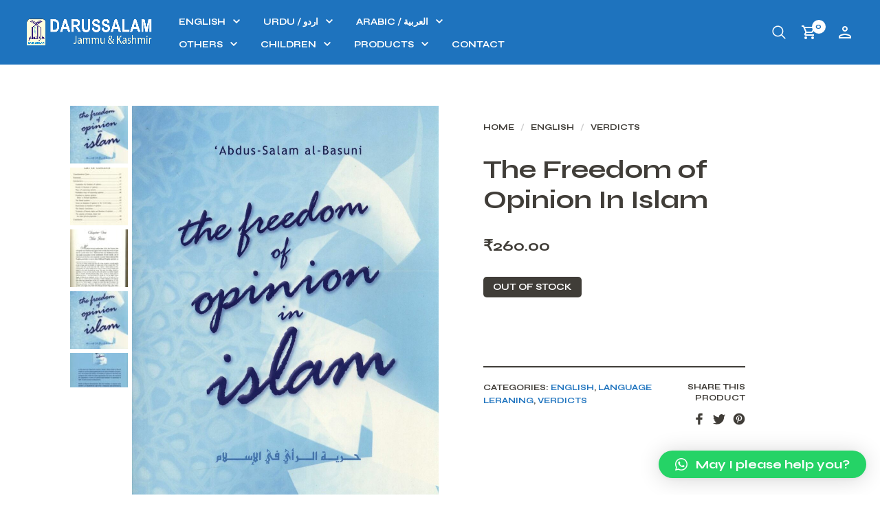

--- FILE ---
content_type: text/html; charset=UTF-8
request_url: https://darussalamjk.com/product/the-freedom-of-opinion-in-islam/
body_size: 22399
content:
<!DOCTYPE html>
<html lang="en">

<head>
    <meta charset="UTF-8">
	<meta name="viewport" content="width=device-width, initial-scale=1">

    <!-- Chrome, Firefox OS, Opera and Vivaldi -->
    <meta name="theme-color" content="#1e73be">
    <!-- Windows Phone -->
    <meta name="msapplication-navbutton-color" content="#1e73be">
    <!-- iOS Safari -->
    <meta name="apple-mobile-web-app-status-bar-style" content="#1e73be">

	<link rel="profile" href="https://gmpg.org/xfn/11">
	<link rel="pingback" href="https://darussalamjk.com/xmlrpc.php">

    <meta name='robots' content='index, follow, max-image-preview:large, max-snippet:-1, max-video-preview:-1' />
	<style>img:is([sizes="auto" i], [sizes^="auto," i]) { contain-intrinsic-size: 3000px 1500px }</style>
	
	<!-- This site is optimized with the Yoast SEO plugin v22.9 - https://yoast.com/wordpress/plugins/seo/ -->
	<title>The Freedom of Opinion In Islam - Darussalam Jammu &amp; Kashmir</title>
	<link rel="canonical" href="https://darussalamjk.com/product/the-freedom-of-opinion-in-islam/" />
	<meta property="og:locale" content="en_US" />
	<meta property="og:type" content="article" />
	<meta property="og:title" content="The Freedom of Opinion In Islam - Darussalam Jammu &amp; Kashmir" />
	<meta property="og:url" content="https://darussalamjk.com/product/the-freedom-of-opinion-in-islam/" />
	<meta property="og:site_name" content="Darussalam Jammu &amp; Kashmir" />
	<meta property="article:publisher" content="https://www.facebook.com/darussalamJammuAndKashmir/" />
	<meta property="article:modified_time" content="2025-02-17T09:46:58+00:00" />
	<meta property="og:image" content="https://darussalamjk.com/wp-content/uploads/2022/01/froodeom-of-opinion-01__71535.1581540764.jpg" />
	<meta property="og:image:width" content="960" />
	<meta property="og:image:height" content="1427" />
	<meta property="og:image:type" content="image/jpeg" />
	<meta name="twitter:card" content="summary_large_image" />
	<script type="application/ld+json" class="yoast-schema-graph">{"@context":"https://schema.org","@graph":[{"@type":"WebPage","@id":"https://darussalamjk.com/product/the-freedom-of-opinion-in-islam/","url":"https://darussalamjk.com/product/the-freedom-of-opinion-in-islam/","name":"The Freedom of Opinion In Islam - Darussalam Jammu &amp; Kashmir","isPartOf":{"@id":"https://darussalamjk.com/#website"},"primaryImageOfPage":{"@id":"https://darussalamjk.com/product/the-freedom-of-opinion-in-islam/#primaryimage"},"image":{"@id":"https://darussalamjk.com/product/the-freedom-of-opinion-in-islam/#primaryimage"},"thumbnailUrl":"https://darussalamjk.com/wp-content/uploads/2022/01/froodeom-of-opinion-01__71535.1581540764.jpg","datePublished":"2022-01-29T10:58:12+00:00","dateModified":"2025-02-17T09:46:58+00:00","breadcrumb":{"@id":"https://darussalamjk.com/product/the-freedom-of-opinion-in-islam/#breadcrumb"},"inLanguage":"en","potentialAction":[{"@type":"ReadAction","target":["https://darussalamjk.com/product/the-freedom-of-opinion-in-islam/"]}]},{"@type":"ImageObject","inLanguage":"en","@id":"https://darussalamjk.com/product/the-freedom-of-opinion-in-islam/#primaryimage","url":"https://darussalamjk.com/wp-content/uploads/2022/01/froodeom-of-opinion-01__71535.1581540764.jpg","contentUrl":"https://darussalamjk.com/wp-content/uploads/2022/01/froodeom-of-opinion-01__71535.1581540764.jpg","width":960,"height":1427},{"@type":"BreadcrumbList","@id":"https://darussalamjk.com/product/the-freedom-of-opinion-in-islam/#breadcrumb","itemListElement":[{"@type":"ListItem","position":1,"name":"Home","item":"https://darussalamjk.com/"},{"@type":"ListItem","position":2,"name":"The Shop","item":"https://darussalamjk.com/shop-2/"},{"@type":"ListItem","position":3,"name":"The Freedom of Opinion In Islam"}]},{"@type":"WebSite","@id":"https://darussalamjk.com/#website","url":"https://darussalamjk.com/","name":"Darussalam Jammu & Kashmir","description":"Your Authentic Source of Islamic Knowledge","publisher":{"@id":"https://darussalamjk.com/#organization"},"potentialAction":[{"@type":"SearchAction","target":{"@type":"EntryPoint","urlTemplate":"https://darussalamjk.com/?s={search_term_string}"},"query-input":"required name=search_term_string"}],"inLanguage":"en"},{"@type":"Organization","@id":"https://darussalamjk.com/#organization","name":"Darussalam Jammu & Kashmir","url":"https://darussalamjk.com/","logo":{"@type":"ImageObject","inLanguage":"en","@id":"https://darussalamjk.com/#/schema/logo/image/","url":"https://darussalamjk.com/wp-content/uploads/2024/07/DARUSSALAM-LOGO-cropped.jpg","contentUrl":"https://darussalamjk.com/wp-content/uploads/2024/07/DARUSSALAM-LOGO-cropped.jpg","width":990,"height":1406,"caption":"Darussalam Jammu & Kashmir"},"image":{"@id":"https://darussalamjk.com/#/schema/logo/image/"},"sameAs":["https://www.facebook.com/darussalamJammuAndKashmir/","https://www.instagram.com/darussalamjk/"]}]}</script>
	<!-- / Yoast SEO plugin. -->


<link rel='dns-prefetch' href='//fonts.googleapis.com' />
<link rel="alternate" type="application/rss+xml" title="Darussalam Jammu &amp; Kashmir &raquo; Feed" href="https://darussalamjk.com/feed/" />
<link rel="alternate" type="application/rss+xml" title="Darussalam Jammu &amp; Kashmir &raquo; Comments Feed" href="https://darussalamjk.com/comments/feed/" />
<link rel="alternate" type="application/rss+xml" title="Darussalam Jammu &amp; Kashmir &raquo; The Freedom of Opinion In Islam Comments Feed" href="https://darussalamjk.com/product/the-freedom-of-opinion-in-islam/feed/" />
<script type="text/javascript">
/* <![CDATA[ */
window._wpemojiSettings = {"baseUrl":"https:\/\/s.w.org\/images\/core\/emoji\/16.0.1\/72x72\/","ext":".png","svgUrl":"https:\/\/s.w.org\/images\/core\/emoji\/16.0.1\/svg\/","svgExt":".svg","source":{"concatemoji":"https:\/\/darussalamjk.com\/wp-includes\/js\/wp-emoji-release.min.js?ver=6.8.3"}};
/*! This file is auto-generated */
!function(s,n){var o,i,e;function c(e){try{var t={supportTests:e,timestamp:(new Date).valueOf()};sessionStorage.setItem(o,JSON.stringify(t))}catch(e){}}function p(e,t,n){e.clearRect(0,0,e.canvas.width,e.canvas.height),e.fillText(t,0,0);var t=new Uint32Array(e.getImageData(0,0,e.canvas.width,e.canvas.height).data),a=(e.clearRect(0,0,e.canvas.width,e.canvas.height),e.fillText(n,0,0),new Uint32Array(e.getImageData(0,0,e.canvas.width,e.canvas.height).data));return t.every(function(e,t){return e===a[t]})}function u(e,t){e.clearRect(0,0,e.canvas.width,e.canvas.height),e.fillText(t,0,0);for(var n=e.getImageData(16,16,1,1),a=0;a<n.data.length;a++)if(0!==n.data[a])return!1;return!0}function f(e,t,n,a){switch(t){case"flag":return n(e,"\ud83c\udff3\ufe0f\u200d\u26a7\ufe0f","\ud83c\udff3\ufe0f\u200b\u26a7\ufe0f")?!1:!n(e,"\ud83c\udde8\ud83c\uddf6","\ud83c\udde8\u200b\ud83c\uddf6")&&!n(e,"\ud83c\udff4\udb40\udc67\udb40\udc62\udb40\udc65\udb40\udc6e\udb40\udc67\udb40\udc7f","\ud83c\udff4\u200b\udb40\udc67\u200b\udb40\udc62\u200b\udb40\udc65\u200b\udb40\udc6e\u200b\udb40\udc67\u200b\udb40\udc7f");case"emoji":return!a(e,"\ud83e\udedf")}return!1}function g(e,t,n,a){var r="undefined"!=typeof WorkerGlobalScope&&self instanceof WorkerGlobalScope?new OffscreenCanvas(300,150):s.createElement("canvas"),o=r.getContext("2d",{willReadFrequently:!0}),i=(o.textBaseline="top",o.font="600 32px Arial",{});return e.forEach(function(e){i[e]=t(o,e,n,a)}),i}function t(e){var t=s.createElement("script");t.src=e,t.defer=!0,s.head.appendChild(t)}"undefined"!=typeof Promise&&(o="wpEmojiSettingsSupports",i=["flag","emoji"],n.supports={everything:!0,everythingExceptFlag:!0},e=new Promise(function(e){s.addEventListener("DOMContentLoaded",e,{once:!0})}),new Promise(function(t){var n=function(){try{var e=JSON.parse(sessionStorage.getItem(o));if("object"==typeof e&&"number"==typeof e.timestamp&&(new Date).valueOf()<e.timestamp+604800&&"object"==typeof e.supportTests)return e.supportTests}catch(e){}return null}();if(!n){if("undefined"!=typeof Worker&&"undefined"!=typeof OffscreenCanvas&&"undefined"!=typeof URL&&URL.createObjectURL&&"undefined"!=typeof Blob)try{var e="postMessage("+g.toString()+"("+[JSON.stringify(i),f.toString(),p.toString(),u.toString()].join(",")+"));",a=new Blob([e],{type:"text/javascript"}),r=new Worker(URL.createObjectURL(a),{name:"wpTestEmojiSupports"});return void(r.onmessage=function(e){c(n=e.data),r.terminate(),t(n)})}catch(e){}c(n=g(i,f,p,u))}t(n)}).then(function(e){for(var t in e)n.supports[t]=e[t],n.supports.everything=n.supports.everything&&n.supports[t],"flag"!==t&&(n.supports.everythingExceptFlag=n.supports.everythingExceptFlag&&n.supports[t]);n.supports.everythingExceptFlag=n.supports.everythingExceptFlag&&!n.supports.flag,n.DOMReady=!1,n.readyCallback=function(){n.DOMReady=!0}}).then(function(){return e}).then(function(){var e;n.supports.everything||(n.readyCallback(),(e=n.source||{}).concatemoji?t(e.concatemoji):e.wpemoji&&e.twemoji&&(t(e.twemoji),t(e.wpemoji)))}))}((window,document),window._wpemojiSettings);
/* ]]> */
</script>
<style id='wp-emoji-styles-inline-css' type='text/css'>

	img.wp-smiley, img.emoji {
		display: inline !important;
		border: none !important;
		box-shadow: none !important;
		height: 1em !important;
		width: 1em !important;
		margin: 0 0.07em !important;
		vertical-align: -0.1em !important;
		background: none !important;
		padding: 0 !important;
	}
</style>
<link rel='stylesheet' id='wp-block-library-css' href='https://darussalamjk.com/wp-includes/css/dist/block-library/style.min.css?ver=6.8.3' type='text/css' media='all' />
<style id='wp-block-library-theme-inline-css' type='text/css'>
.wp-block-audio :where(figcaption){color:#555;font-size:13px;text-align:center}.is-dark-theme .wp-block-audio :where(figcaption){color:#ffffffa6}.wp-block-audio{margin:0 0 1em}.wp-block-code{border:1px solid #ccc;border-radius:4px;font-family:Menlo,Consolas,monaco,monospace;padding:.8em 1em}.wp-block-embed :where(figcaption){color:#555;font-size:13px;text-align:center}.is-dark-theme .wp-block-embed :where(figcaption){color:#ffffffa6}.wp-block-embed{margin:0 0 1em}.blocks-gallery-caption{color:#555;font-size:13px;text-align:center}.is-dark-theme .blocks-gallery-caption{color:#ffffffa6}:root :where(.wp-block-image figcaption){color:#555;font-size:13px;text-align:center}.is-dark-theme :root :where(.wp-block-image figcaption){color:#ffffffa6}.wp-block-image{margin:0 0 1em}.wp-block-pullquote{border-bottom:4px solid;border-top:4px solid;color:currentColor;margin-bottom:1.75em}.wp-block-pullquote cite,.wp-block-pullquote footer,.wp-block-pullquote__citation{color:currentColor;font-size:.8125em;font-style:normal;text-transform:uppercase}.wp-block-quote{border-left:.25em solid;margin:0 0 1.75em;padding-left:1em}.wp-block-quote cite,.wp-block-quote footer{color:currentColor;font-size:.8125em;font-style:normal;position:relative}.wp-block-quote:where(.has-text-align-right){border-left:none;border-right:.25em solid;padding-left:0;padding-right:1em}.wp-block-quote:where(.has-text-align-center){border:none;padding-left:0}.wp-block-quote.is-large,.wp-block-quote.is-style-large,.wp-block-quote:where(.is-style-plain){border:none}.wp-block-search .wp-block-search__label{font-weight:700}.wp-block-search__button{border:1px solid #ccc;padding:.375em .625em}:where(.wp-block-group.has-background){padding:1.25em 2.375em}.wp-block-separator.has-css-opacity{opacity:.4}.wp-block-separator{border:none;border-bottom:2px solid;margin-left:auto;margin-right:auto}.wp-block-separator.has-alpha-channel-opacity{opacity:1}.wp-block-separator:not(.is-style-wide):not(.is-style-dots){width:100px}.wp-block-separator.has-background:not(.is-style-dots){border-bottom:none;height:1px}.wp-block-separator.has-background:not(.is-style-wide):not(.is-style-dots){height:2px}.wp-block-table{margin:0 0 1em}.wp-block-table td,.wp-block-table th{word-break:normal}.wp-block-table :where(figcaption){color:#555;font-size:13px;text-align:center}.is-dark-theme .wp-block-table :where(figcaption){color:#ffffffa6}.wp-block-video :where(figcaption){color:#555;font-size:13px;text-align:center}.is-dark-theme .wp-block-video :where(figcaption){color:#ffffffa6}.wp-block-video{margin:0 0 1em}:root :where(.wp-block-template-part.has-background){margin-bottom:0;margin-top:0;padding:1.25em 2.375em}
</style>
<style id='classic-theme-styles-inline-css' type='text/css'>
/*! This file is auto-generated */
.wp-block-button__link{color:#fff;background-color:#32373c;border-radius:9999px;box-shadow:none;text-decoration:none;padding:calc(.667em + 2px) calc(1.333em + 2px);font-size:1.125em}.wp-block-file__button{background:#32373c;color:#fff;text-decoration:none}
</style>
<link rel='stylesheet' id='merchandiser-extender-posts-slider-styles-css' href='https://darussalamjk.com/wp-content/plugins/merchandiser-extender/includes/gbt-blocks/posts_slider/assets/css/style.css?ver=6.8.3' type='text/css' media='all' />
<link rel='stylesheet' id='merchandiser-extender-banner-styles-css' href='https://darussalamjk.com/wp-content/plugins/merchandiser-extender/includes/gbt-blocks/banner/assets/css/style.css?ver=6.8.3' type='text/css' media='all' />
<link rel='stylesheet' id='merchandiser-extender-slider-styles-css' href='https://darussalamjk.com/wp-content/plugins/merchandiser-extender/includes/gbt-blocks/slider/assets/css/frontend/style.css?ver=6.8.3' type='text/css' media='all' />
<style id='global-styles-inline-css' type='text/css'>
:root{--wp--preset--aspect-ratio--square: 1;--wp--preset--aspect-ratio--4-3: 4/3;--wp--preset--aspect-ratio--3-4: 3/4;--wp--preset--aspect-ratio--3-2: 3/2;--wp--preset--aspect-ratio--2-3: 2/3;--wp--preset--aspect-ratio--16-9: 16/9;--wp--preset--aspect-ratio--9-16: 9/16;--wp--preset--color--black: #000000;--wp--preset--color--cyan-bluish-gray: #abb8c3;--wp--preset--color--white: #ffffff;--wp--preset--color--pale-pink: #f78da7;--wp--preset--color--vivid-red: #cf2e2e;--wp--preset--color--luminous-vivid-orange: #ff6900;--wp--preset--color--luminous-vivid-amber: #fcb900;--wp--preset--color--light-green-cyan: #7bdcb5;--wp--preset--color--vivid-green-cyan: #00d084;--wp--preset--color--pale-cyan-blue: #8ed1fc;--wp--preset--color--vivid-cyan-blue: #0693e3;--wp--preset--color--vivid-purple: #9b51e0;--wp--preset--gradient--vivid-cyan-blue-to-vivid-purple: linear-gradient(135deg,rgba(6,147,227,1) 0%,rgb(155,81,224) 100%);--wp--preset--gradient--light-green-cyan-to-vivid-green-cyan: linear-gradient(135deg,rgb(122,220,180) 0%,rgb(0,208,130) 100%);--wp--preset--gradient--luminous-vivid-amber-to-luminous-vivid-orange: linear-gradient(135deg,rgba(252,185,0,1) 0%,rgba(255,105,0,1) 100%);--wp--preset--gradient--luminous-vivid-orange-to-vivid-red: linear-gradient(135deg,rgba(255,105,0,1) 0%,rgb(207,46,46) 100%);--wp--preset--gradient--very-light-gray-to-cyan-bluish-gray: linear-gradient(135deg,rgb(238,238,238) 0%,rgb(169,184,195) 100%);--wp--preset--gradient--cool-to-warm-spectrum: linear-gradient(135deg,rgb(74,234,220) 0%,rgb(151,120,209) 20%,rgb(207,42,186) 40%,rgb(238,44,130) 60%,rgb(251,105,98) 80%,rgb(254,248,76) 100%);--wp--preset--gradient--blush-light-purple: linear-gradient(135deg,rgb(255,206,236) 0%,rgb(152,150,240) 100%);--wp--preset--gradient--blush-bordeaux: linear-gradient(135deg,rgb(254,205,165) 0%,rgb(254,45,45) 50%,rgb(107,0,62) 100%);--wp--preset--gradient--luminous-dusk: linear-gradient(135deg,rgb(255,203,112) 0%,rgb(199,81,192) 50%,rgb(65,88,208) 100%);--wp--preset--gradient--pale-ocean: linear-gradient(135deg,rgb(255,245,203) 0%,rgb(182,227,212) 50%,rgb(51,167,181) 100%);--wp--preset--gradient--electric-grass: linear-gradient(135deg,rgb(202,248,128) 0%,rgb(113,206,126) 100%);--wp--preset--gradient--midnight: linear-gradient(135deg,rgb(2,3,129) 0%,rgb(40,116,252) 100%);--wp--preset--font-size--small: 13px;--wp--preset--font-size--medium: 20px;--wp--preset--font-size--large: 36px;--wp--preset--font-size--x-large: 42px;--wp--preset--spacing--20: 0.44rem;--wp--preset--spacing--30: 0.67rem;--wp--preset--spacing--40: 1rem;--wp--preset--spacing--50: 1.5rem;--wp--preset--spacing--60: 2.25rem;--wp--preset--spacing--70: 3.38rem;--wp--preset--spacing--80: 5.06rem;--wp--preset--shadow--natural: 6px 6px 9px rgba(0, 0, 0, 0.2);--wp--preset--shadow--deep: 12px 12px 50px rgba(0, 0, 0, 0.4);--wp--preset--shadow--sharp: 6px 6px 0px rgba(0, 0, 0, 0.2);--wp--preset--shadow--outlined: 6px 6px 0px -3px rgba(255, 255, 255, 1), 6px 6px rgba(0, 0, 0, 1);--wp--preset--shadow--crisp: 6px 6px 0px rgba(0, 0, 0, 1);}:where(.is-layout-flex){gap: 0.5em;}:where(.is-layout-grid){gap: 0.5em;}body .is-layout-flex{display: flex;}.is-layout-flex{flex-wrap: wrap;align-items: center;}.is-layout-flex > :is(*, div){margin: 0;}body .is-layout-grid{display: grid;}.is-layout-grid > :is(*, div){margin: 0;}:where(.wp-block-columns.is-layout-flex){gap: 2em;}:where(.wp-block-columns.is-layout-grid){gap: 2em;}:where(.wp-block-post-template.is-layout-flex){gap: 1.25em;}:where(.wp-block-post-template.is-layout-grid){gap: 1.25em;}.has-black-color{color: var(--wp--preset--color--black) !important;}.has-cyan-bluish-gray-color{color: var(--wp--preset--color--cyan-bluish-gray) !important;}.has-white-color{color: var(--wp--preset--color--white) !important;}.has-pale-pink-color{color: var(--wp--preset--color--pale-pink) !important;}.has-vivid-red-color{color: var(--wp--preset--color--vivid-red) !important;}.has-luminous-vivid-orange-color{color: var(--wp--preset--color--luminous-vivid-orange) !important;}.has-luminous-vivid-amber-color{color: var(--wp--preset--color--luminous-vivid-amber) !important;}.has-light-green-cyan-color{color: var(--wp--preset--color--light-green-cyan) !important;}.has-vivid-green-cyan-color{color: var(--wp--preset--color--vivid-green-cyan) !important;}.has-pale-cyan-blue-color{color: var(--wp--preset--color--pale-cyan-blue) !important;}.has-vivid-cyan-blue-color{color: var(--wp--preset--color--vivid-cyan-blue) !important;}.has-vivid-purple-color{color: var(--wp--preset--color--vivid-purple) !important;}.has-black-background-color{background-color: var(--wp--preset--color--black) !important;}.has-cyan-bluish-gray-background-color{background-color: var(--wp--preset--color--cyan-bluish-gray) !important;}.has-white-background-color{background-color: var(--wp--preset--color--white) !important;}.has-pale-pink-background-color{background-color: var(--wp--preset--color--pale-pink) !important;}.has-vivid-red-background-color{background-color: var(--wp--preset--color--vivid-red) !important;}.has-luminous-vivid-orange-background-color{background-color: var(--wp--preset--color--luminous-vivid-orange) !important;}.has-luminous-vivid-amber-background-color{background-color: var(--wp--preset--color--luminous-vivid-amber) !important;}.has-light-green-cyan-background-color{background-color: var(--wp--preset--color--light-green-cyan) !important;}.has-vivid-green-cyan-background-color{background-color: var(--wp--preset--color--vivid-green-cyan) !important;}.has-pale-cyan-blue-background-color{background-color: var(--wp--preset--color--pale-cyan-blue) !important;}.has-vivid-cyan-blue-background-color{background-color: var(--wp--preset--color--vivid-cyan-blue) !important;}.has-vivid-purple-background-color{background-color: var(--wp--preset--color--vivid-purple) !important;}.has-black-border-color{border-color: var(--wp--preset--color--black) !important;}.has-cyan-bluish-gray-border-color{border-color: var(--wp--preset--color--cyan-bluish-gray) !important;}.has-white-border-color{border-color: var(--wp--preset--color--white) !important;}.has-pale-pink-border-color{border-color: var(--wp--preset--color--pale-pink) !important;}.has-vivid-red-border-color{border-color: var(--wp--preset--color--vivid-red) !important;}.has-luminous-vivid-orange-border-color{border-color: var(--wp--preset--color--luminous-vivid-orange) !important;}.has-luminous-vivid-amber-border-color{border-color: var(--wp--preset--color--luminous-vivid-amber) !important;}.has-light-green-cyan-border-color{border-color: var(--wp--preset--color--light-green-cyan) !important;}.has-vivid-green-cyan-border-color{border-color: var(--wp--preset--color--vivid-green-cyan) !important;}.has-pale-cyan-blue-border-color{border-color: var(--wp--preset--color--pale-cyan-blue) !important;}.has-vivid-cyan-blue-border-color{border-color: var(--wp--preset--color--vivid-cyan-blue) !important;}.has-vivid-purple-border-color{border-color: var(--wp--preset--color--vivid-purple) !important;}.has-vivid-cyan-blue-to-vivid-purple-gradient-background{background: var(--wp--preset--gradient--vivid-cyan-blue-to-vivid-purple) !important;}.has-light-green-cyan-to-vivid-green-cyan-gradient-background{background: var(--wp--preset--gradient--light-green-cyan-to-vivid-green-cyan) !important;}.has-luminous-vivid-amber-to-luminous-vivid-orange-gradient-background{background: var(--wp--preset--gradient--luminous-vivid-amber-to-luminous-vivid-orange) !important;}.has-luminous-vivid-orange-to-vivid-red-gradient-background{background: var(--wp--preset--gradient--luminous-vivid-orange-to-vivid-red) !important;}.has-very-light-gray-to-cyan-bluish-gray-gradient-background{background: var(--wp--preset--gradient--very-light-gray-to-cyan-bluish-gray) !important;}.has-cool-to-warm-spectrum-gradient-background{background: var(--wp--preset--gradient--cool-to-warm-spectrum) !important;}.has-blush-light-purple-gradient-background{background: var(--wp--preset--gradient--blush-light-purple) !important;}.has-blush-bordeaux-gradient-background{background: var(--wp--preset--gradient--blush-bordeaux) !important;}.has-luminous-dusk-gradient-background{background: var(--wp--preset--gradient--luminous-dusk) !important;}.has-pale-ocean-gradient-background{background: var(--wp--preset--gradient--pale-ocean) !important;}.has-electric-grass-gradient-background{background: var(--wp--preset--gradient--electric-grass) !important;}.has-midnight-gradient-background{background: var(--wp--preset--gradient--midnight) !important;}.has-small-font-size{font-size: var(--wp--preset--font-size--small) !important;}.has-medium-font-size{font-size: var(--wp--preset--font-size--medium) !important;}.has-large-font-size{font-size: var(--wp--preset--font-size--large) !important;}.has-x-large-font-size{font-size: var(--wp--preset--font-size--x-large) !important;}
:where(.wp-block-post-template.is-layout-flex){gap: 1.25em;}:where(.wp-block-post-template.is-layout-grid){gap: 1.25em;}
:where(.wp-block-columns.is-layout-flex){gap: 2em;}:where(.wp-block-columns.is-layout-grid){gap: 2em;}
:root :where(.wp-block-pullquote){font-size: 1.5em;line-height: 1.6;}
</style>
<link rel='stylesheet' id='hookmeup-css' href='https://darussalamjk.com/wp-content/plugins/hookmeup/public/assets/css/hmu-public.css?ver=1.2.1' type='text/css' media='all' />
<style id='woocommerce-inline-inline-css' type='text/css'>
.woocommerce form .form-row .required { visibility: visible; }
</style>
<link rel='stylesheet' id='brands-styles-css' href='https://darussalamjk.com/wp-content/plugins/woocommerce/assets/css/brands.css?ver=10.1.2' type='text/css' media='all' />
<link rel='stylesheet' id='merchandiser-social-media-styles-css' href='https://darussalamjk.com/wp-content/plugins/merchandiser-extender/includes/social-media/assets/css/social-media.css?ver=6.8.3' type='text/css' media='all' />
<link rel='stylesheet' id='simple-social-icons-font-css' href='https://darussalamjk.com/wp-content/plugins/simple-social-icons/css/style.css?ver=3.0.2' type='text/css' media='all' />
<link rel='stylesheet' id='qlwapp-css' href='https://darussalamjk.com/wp-content/plugins/wp-whatsapp-chat/build/frontend/css/style.css?ver=7.4.2' type='text/css' media='all' />
<link rel='stylesheet' id='select2-css' href='https://darussalamjk.com/wp-content/plugins/woocommerce/assets/css/select2.css?ver=10.1.2' type='text/css' media='all' />
<link rel='stylesheet' id='animate-css' href='https://darussalamjk.com/wp-content/themes/merchandiser/assets/css/vendor/animate.min.css?ver=3.5.1' type='text/css' media='all' />
<link rel='stylesheet' id='mmenu-css' href='https://darussalamjk.com/wp-content/themes/merchandiser/assets/css/vendor/mmenu-oncanvas.min.css?ver=1.0.0' type='text/css' media='all' />
<link rel='stylesheet' id='swiper-css' href='https://darussalamjk.com/wp-content/themes/merchandiser/assets/css/vendor/swiper.min.css?ver=6.4.1' type='text/css' media='all' />
<link rel='stylesheet' id='merchandiser-styles-css' href='https://darussalamjk.com/wp-content/themes/merchandiser/assets/css/styles.css?ver=2.0.1' type='text/css' media='all' />
<style id='merchandiser-styles-inline-css' type='text/css'>
:root{--global--accent-color:#1e73be;--global--bg-color:#ffffff;--global--text-color:#403d38;--global--text-color-medium:rgba(64,61,56, 0.5);--global--text-color-light:rgba(64,61,56, 0.15);--global--text-color-ultra-light:rgba(64,61,56, 0.05);--global--text-color-rgb:rgb(64,61,56);--global--accent-color-rgb:rgb(30,115,190);--global--header-font-size:13px;--global--header-dropdown-font-size:12px;--global--header-bg-color:#1e73be;--global--header-bg-dark-color:rgba(30,115,190, 0.85);--global--header-font-light-color:rgba(255,255,255, 0.1);--global--header-font-ultra-light-color:rgba(255,255,255, 0.05);--global--header-font-color:#ffffff;--global--header-max-height:75px;--global--header-logo-height:50px;--global--header-alt-logo-height:30px;--global--header-transparent-light-color:#ffffff;--global--header-transparent-dark-color:#000000;--global--footer-bg-color:#ffffff;--global--footer-font-color:#1e73be;--global--footer-font-color-medium:rgba(30,115,190, 0.5);--global--footer-font-color-ultra-light:rgba(30,115,190, 0.05);--global--footer-links-color:#f04d38;--global--page-title-bg-color:#ffffff;--global--page-title-font-color:#403d38;--global--category-height:150px;--global--sale-badge-color:#f04d38;--global--font-primary:Syne, -apple-system, BlinkMacSystemFont, Arial, Helvetica, 'Helvetica Neue', Verdana, sans-serif;--global--font-secondary:Syne, -apple-system, BlinkMacSystemFont, Arial, Helvetica, 'Helvetica Neue', Verdana, sans-serif;--global--font-face-display:swap;--global--font-size:18px;--global--products-spacing:20px}.woocommerce .star-rating, .wc-block-review-list-item__rating__stars, .woocommerce p.stars a, .woocommerce p.stars.selected a.active~a{background-image:url("data:image/svg+xml;utf8,<svg xmlns='http://www.w3.org/2000/svg' width='18' height='18' viewBox='0 0 24 24' fill='rgb(30,115,190)'><path d='M12,6.019l1.618,3.279l0.465,0.943l1.041,0.151l3.618,0.526l-2.618,2.552l-0.753,0.734l0.178,1.036l0.618,3.604 l-3.236-1.701L12,16.653l-0.931,0.489l-3.236,1.701l0.618-3.604l0.178-1.036L7.876,13.47l-2.618-2.552l3.618-0.526l1.041-0.151 l0.465-0.943L12,6.019 M12,1.5L8.588,8.413L0.96,9.521l5.52,5.381L5.177,22.5L12,18.913l6.823,3.587l-1.303-7.598l5.52-5.381 l-7.629-1.109L12,1.5L12,1.5z'></path></svg>")}.woocommerce .star-rating span, .wc-block-review-list-item__rating__stars span, .woocommerce p.stars a:hover, .woocommerce p.stars.selected a:not(.active):hover, .woocommerce p.stars.selected a{background-image:url("data:image/svg+xml;utf8,<svg xmlns='http://www.w3.org/2000/svg' width='18' height='18' viewBox='0 0 24 24' fill='rgb(30,115,190)'><path d='M 12 1.5 L 8.5878906 8.4121094 L 0.9609375 9.5214844 L 6.4804688 14.902344 L 5.1777344 22.5 L 12 18.912109 L 18.822266 22.5 L 17.519531 14.902344 L 23.039062 9.5214844 L 15.412109 8.4121094 L 12 1.5 z'></path></svg>")}select, .select2-container--default .select2-selection--single .select2-selection__arrow b{background-image:url("data:image/svg+xml;utf8,<svg xmlns='http://www.w3.org/2000/svg' width='14' height='14' viewBox='0 0 16 11' fill='rgb(64,61,56)'><path d='M8.59758829,10.705005 L15.8475883,1.20500499 C16.2242892,0.711396858 15.8723037,0 15.2513749,0 L0.751374855,0 C0.130446045,0 -0.221539522,0.711396858 0.155161421,1.20500499 L7.40516142,10.705005 C7.70533178,11.0983317 8.29741793,11.0983317 8.59758829,10.705005 Z M2.26719736,1.5 L13.7355523,1.5 L8.00137486,9.01374982 L2.26719736,1.5 Z'></path></svg>")}.footer-widget-wrapper select, .footer-widget-wrapper .select2-container--default .select2-selection--single .select2-selection__arrow b{background-image:url("data:image/svg+xml;utf8,<svg xmlns='http://www.w3.org/2000/svg' width='14' height='14' viewBox='0 0 16 11' fill='rgb(30,115,190)'><path d='M8.59758829,10.705005 L15.8475883,1.20500499 C16.2242892,0.711396858 15.8723037,0 15.2513749,0 L0.751374855,0 C0.130446045,0 -0.221539522,0.711396858 0.155161421,1.20500499 L7.40516142,10.705005 C7.70533178,11.0983317 8.29741793,11.0983317 8.59758829,10.705005 Z M2.26719736,1.5 L13.7355523,1.5 L8.00137486,9.01374982 L2.26719736,1.5 Z'></path></svg>")}.woocommerce .shop-page-header .shop-page-title-bar ul.shop-tools>li .shop-tools-button .change_layout .nl-field .nl-field-toggle{background-image:url("data:image/svg+xml;utf8,<svg xmlns='http://www.w3.org/2000/svg' width='20' height='20' viewBox='0 0 24 24' fill='rgba(64,61,56)'><path d='M 1 4 L 1 8 L 7 8 L 7 4 L 1 4 z M 9 4 L 9 8 L 15 8 L 15 4 L 9 4 z M 17 4 L 17 8 L 23 8 L 23 4 L 17 4 z M 1 10 L 1 14 L 7 14 L 7 10 L 1 10 z M 9 10 L 9 14 L 15 14 L 15 10 L 9 10 z M 17 10 L 17 14 L 23 14 L 23 10 L 17 10 z M 1 16 L 1 20 L 7 20 L 7 16 L 1 16 z M 9 16 L 9 20 L 15 20 L 15 16 L 9 16 z M 17 16 L 17 20 L 23 20 L 23 16 L 17 16 z'></path></svg>")}
</style>
<link rel='stylesheet' id='merchandiser-default-styles-css' href='https://darussalamjk.com/wp-content/themes/merchandiser/style.css?ver=6.8.3' type='text/css' media='all' />
<link rel='stylesheet' id='merchandiser-google-main-font-css' href='//fonts.googleapis.com/css?display=swap&#038;family=Syne%3A400%2C500%2C600%2C700%2C400italic%2C700italic&#038;ver=2.0.1' type='text/css' media='all' />
<link rel='stylesheet' id='merchandiser-google-secondary-font-css' href='//fonts.googleapis.com/css?display=swap&#038;family=Syne%3A400%2C500%2C600%2C700%2C400italic%2C700italic&#038;ver=2.0.1' type='text/css' media='all' />
<script type="text/template" id="tmpl-variation-template">
	<div class="woocommerce-variation-description">{{{ data.variation.variation_description }}}</div>
	<div class="woocommerce-variation-price">{{{ data.variation.price_html }}}</div>
	<div class="woocommerce-variation-availability">{{{ data.variation.availability_html }}}</div>
</script>
<script type="text/template" id="tmpl-unavailable-variation-template">
	<p role="alert">Sorry, this product is unavailable. Please choose a different combination.</p>
</script>
<!--n2css--><script type="text/javascript" src="https://darussalamjk.com/wp-includes/js/jquery/jquery.min.js?ver=3.7.1" id="jquery-core-js"></script>
<script type="text/javascript" src="https://darussalamjk.com/wp-includes/js/jquery/jquery-migrate.min.js?ver=3.4.1" id="jquery-migrate-js"></script>
<script type="text/javascript" src="https://darussalamjk.com/wp-content/plugins/merchandiser-extender/includes/gbt-blocks/posts_slider/assets/js/posts_slider.js?ver=6.8.3" id="merchandiser-extender-posts-slider-scripts-js"></script>
<script type="text/javascript" src="https://darussalamjk.com/wp-content/plugins/merchandiser-extender/includes/gbt-blocks/slider/assets/js/slider.js?ver=6.8.3" id="merchandiser-extender-slider-scripts-js"></script>
<script type="text/javascript" src="https://darussalamjk.com/wp-content/plugins/woocommerce/assets/js/jquery-blockui/jquery.blockUI.min.js?ver=2.7.0-wc.10.1.2" id="jquery-blockui-js" defer="defer" data-wp-strategy="defer"></script>
<script type="text/javascript" id="wc-add-to-cart-js-extra">
/* <![CDATA[ */
var wc_add_to_cart_params = {"ajax_url":"\/wp-admin\/admin-ajax.php","wc_ajax_url":"\/?wc-ajax=%%endpoint%%","i18n_view_cart":"View cart","cart_url":"https:\/\/darussalamjk.com\/cart-2\/","is_cart":"","cart_redirect_after_add":"no"};
/* ]]> */
</script>
<script type="text/javascript" src="https://darussalamjk.com/wp-content/plugins/woocommerce/assets/js/frontend/add-to-cart.min.js?ver=10.1.2" id="wc-add-to-cart-js" defer="defer" data-wp-strategy="defer"></script>
<script type="text/javascript" src="https://darussalamjk.com/wp-content/plugins/woocommerce/assets/js/flexslider/jquery.flexslider.min.js?ver=2.7.2-wc.10.1.2" id="flexslider-js" defer="defer" data-wp-strategy="defer"></script>
<script type="text/javascript" id="wc-single-product-js-extra">
/* <![CDATA[ */
var wc_single_product_params = {"i18n_required_rating_text":"Please select a rating","i18n_rating_options":["1 of 5 stars","2 of 5 stars","3 of 5 stars","4 of 5 stars","5 of 5 stars"],"i18n_product_gallery_trigger_text":"View full-screen image gallery","review_rating_required":"yes","flexslider":{"rtl":false,"animation":"slide","smoothHeight":true,"directionNav":false,"controlNav":"thumbnails","slideshow":false,"animationSpeed":500,"animationLoop":false,"allowOneSlide":false,"simulateTouch":true},"zoom_enabled":"","zoom_options":[],"photoswipe_enabled":"","photoswipe_options":{"shareEl":false,"closeOnScroll":false,"history":false,"hideAnimationDuration":0,"showAnimationDuration":0},"flexslider_enabled":"1"};
/* ]]> */
</script>
<script type="text/javascript" src="https://darussalamjk.com/wp-content/plugins/woocommerce/assets/js/frontend/single-product.min.js?ver=10.1.2" id="wc-single-product-js" defer="defer" data-wp-strategy="defer"></script>
<script type="text/javascript" src="https://darussalamjk.com/wp-content/plugins/woocommerce/assets/js/js-cookie/js.cookie.min.js?ver=2.1.4-wc.10.1.2" id="js-cookie-js" defer="defer" data-wp-strategy="defer"></script>
<script type="text/javascript" id="woocommerce-js-extra">
/* <![CDATA[ */
var woocommerce_params = {"ajax_url":"\/wp-admin\/admin-ajax.php","wc_ajax_url":"\/?wc-ajax=%%endpoint%%","i18n_password_show":"Show password","i18n_password_hide":"Hide password"};
/* ]]> */
</script>
<script type="text/javascript" src="https://darussalamjk.com/wp-content/plugins/woocommerce/assets/js/frontend/woocommerce.min.js?ver=10.1.2" id="woocommerce-js" defer="defer" data-wp-strategy="defer"></script>
<script type="text/javascript" src="https://darussalamjk.com/wp-content/plugins/woocommerce/assets/js/select2/select2.full.min.js?ver=4.0.3-wc.10.1.2" id="select2-js" defer="defer" data-wp-strategy="defer"></script>
<script type="text/javascript" src="https://darussalamjk.com/wp-includes/js/underscore.min.js?ver=1.13.7" id="underscore-js"></script>
<script type="text/javascript" id="wp-util-js-extra">
/* <![CDATA[ */
var _wpUtilSettings = {"ajax":{"url":"\/wp-admin\/admin-ajax.php"}};
/* ]]> */
</script>
<script type="text/javascript" src="https://darussalamjk.com/wp-includes/js/wp-util.min.js?ver=6.8.3" id="wp-util-js"></script>
<script type="text/javascript" id="wc-add-to-cart-variation-js-extra">
/* <![CDATA[ */
var wc_add_to_cart_variation_params = {"wc_ajax_url":"\/?wc-ajax=%%endpoint%%","i18n_no_matching_variations_text":"Sorry, no products matched your selection. Please choose a different combination.","i18n_make_a_selection_text":"Please select some product options before adding this product to your cart.","i18n_unavailable_text":"Sorry, this product is unavailable. Please choose a different combination.","i18n_reset_alert_text":"Your selection has been reset. Please select some product options before adding this product to your cart."};
/* ]]> */
</script>
<script type="text/javascript" src="https://darussalamjk.com/wp-content/plugins/woocommerce/assets/js/frontend/add-to-cart-variation.min.js?ver=10.1.2" id="wc-add-to-cart-variation-js" defer="defer" data-wp-strategy="defer"></script>
<link rel="https://api.w.org/" href="https://darussalamjk.com/wp-json/" /><link rel="alternate" title="JSON" type="application/json" href="https://darussalamjk.com/wp-json/wp/v2/product/2725" /><link rel="EditURI" type="application/rsd+xml" title="RSD" href="https://darussalamjk.com/xmlrpc.php?rsd" />
<meta name="generator" content="WordPress 6.8.3" />
<meta name="generator" content="WooCommerce 10.1.2" />
<link rel='shortlink' href='https://darussalamjk.com/?p=2725' />
<link rel="alternate" title="oEmbed (JSON)" type="application/json+oembed" href="https://darussalamjk.com/wp-json/oembed/1.0/embed?url=https%3A%2F%2Fdarussalamjk.com%2Fproduct%2Fthe-freedom-of-opinion-in-islam%2F" />
<link rel="alternate" title="oEmbed (XML)" type="text/xml+oembed" href="https://darussalamjk.com/wp-json/oembed/1.0/embed?url=https%3A%2F%2Fdarussalamjk.com%2Fproduct%2Fthe-freedom-of-opinion-in-islam%2F&#038;format=xml" />
	<noscript><style>.woocommerce-product-gallery{ opacity: 1 !important; }</style></noscript>
	<link rel="icon" href="https://darussalamjk.com/wp-content/uploads/2024/12/cropped-darussalam-1-32x32.gif" sizes="32x32" />
<link rel="icon" href="https://darussalamjk.com/wp-content/uploads/2024/12/cropped-darussalam-1-192x192.gif" sizes="192x192" />
<link rel="apple-touch-icon" href="https://darussalamjk.com/wp-content/uploads/2024/12/cropped-darussalam-1-180x180.gif" />
<meta name="msapplication-TileImage" content="https://darussalamjk.com/wp-content/uploads/2024/12/cropped-darussalam-1-270x270.gif" />
		<style type="text/css" id="wp-custom-css">
			.woocommerce .products .product {
    margin-right: 2% !important;
    width: calc(33.33% - 2%) !important;
}		</style>
					<style>
				:root {
				--qlwapp-scheme-font-family:inherit;--qlwapp-scheme-font-size:18px;--qlwapp-scheme-icon-size:60px;--qlwapp-scheme-icon-font-size:24px;				}
			</style>
			</head>

<body data-rsssl=1 class="wp-singular product-template-default single single-product postid-2725 wp-embed-responsive wp-theme-merchandiser theme-merchandiser woocommerce woocommerce-page woocommerce-no-js header-sticky   ">

    
    
<header class="site-header">

    <div class="header-wrapper header-1">
            <div class="nav">

        <ul class="menu-mobile-navigation">
            <li class="menu-item menu-button">
                <span class="tools_button">
                    <svg xmlns='http://www.w3.org/2000/svg' width='24' height='24' viewBox='0 0 24 24'>
                        <path d='M 2 5 L 2 7 L 22 7 L 22 5 L 2 5 z M 2 11 L 2 13 L 22 13 L 22 11 L 2 11 z M 2 17 L 2 19 L 22 19 L 22 17 L 2 17 z'>
                        </path>
                    </svg>
                </span>
            </li>
        </ul>

        
            <nav class="main-navigation-flyout left" >
                <ul class="menu-main-navigation"><li id="menu-item-879" class="menu-item menu-item-type-taxonomy menu-item-object-product_cat current-product-ancestor current-menu-parent current-product-parent menu-item-has-children menu-item-879"><a href="https://darussalamjk.com/product-category/english/">ENGLISH</a><span class="sub-menu-icon"><svg xmlns="http://www.w3.org/2000/svg" width="20" height="20" viewBox="0 0 24 24"><path d="M 7.4296875 9.5 L 5.9296875 11 L 12 17.070312 L 18.070312 11 L 16.570312 9.5 L 12 14.070312 L 7.4296875 9.5 z"></path></svg></span>
<ul class="sub-menu">
	<li id="menu-item-880" class="menu-item menu-item-type-taxonomy menu-item-object-product_cat menu-item-880"><a href="https://darussalamjk.com/product-category/english/biographies/">Biographies</a></li>
	<li id="menu-item-881" class="menu-item menu-item-type-taxonomy menu-item-object-product_cat menu-item-881"><a href="https://darussalamjk.com/product-category/english/creed/">Creed</a></li>
	<li id="menu-item-882" class="menu-item menu-item-type-taxonomy menu-item-object-product_cat menu-item-882"><a href="https://darussalamjk.com/product-category/english/dawah-new-muslims/">Dawah &amp; New muslims</a></li>
	<li id="menu-item-883" class="menu-item menu-item-type-taxonomy menu-item-object-product_cat menu-item-883"><a href="https://darussalamjk.com/product-category/english/education/">Education</a></li>
	<li id="menu-item-884" class="menu-item menu-item-type-taxonomy menu-item-object-product_cat menu-item-884"><a href="https://darussalamjk.com/product-category/english/general/">General</a></li>
	<li id="menu-item-885" class="menu-item menu-item-type-taxonomy menu-item-object-product_cat menu-item-885"><a href="https://darussalamjk.com/product-category/english/hadeeth/">Hadeeth</a></li>
	<li id="menu-item-886" class="menu-item menu-item-type-taxonomy menu-item-object-product_cat menu-item-886"><a href="https://darussalamjk.com/product-category/english/hajj-umrah/">Hajj &amp; Umrah</a></li>
	<li id="menu-item-887" class="menu-item menu-item-type-taxonomy menu-item-object-product_cat menu-item-887"><a href="https://darussalamjk.com/product-category/english/heart-softeners/">Heart-softeners</a></li>
	<li id="menu-item-888" class="menu-item menu-item-type-taxonomy menu-item-object-product_cat menu-item-888"><a href="https://darussalamjk.com/product-category/english/history/">History</a></li>
	<li id="menu-item-889" class="menu-item menu-item-type-taxonomy menu-item-object-product_cat menu-item-889"><a href="https://darussalamjk.com/product-category/english/islam-science/">Islam &amp; Science</a></li>
	<li id="menu-item-890" class="menu-item menu-item-type-taxonomy menu-item-object-product_cat menu-item-890"><a href="https://darussalamjk.com/product-category/english/jurisprudence/">Jurisprudence</a></li>
	<li id="menu-item-891" class="menu-item menu-item-type-taxonomy menu-item-object-product_cat current-product-ancestor current-menu-parent current-product-parent menu-item-891"><a href="https://darussalamjk.com/product-category/english/language-leraning/">Language Leraning</a></li>
	<li id="menu-item-892" class="menu-item menu-item-type-taxonomy menu-item-object-product_cat menu-item-892"><a href="https://darussalamjk.com/product-category/english/manners/">Manners</a></li>
	<li id="menu-item-893" class="menu-item menu-item-type-taxonomy menu-item-object-product_cat menu-item-893"><a href="https://darussalamjk.com/product-category/english/methodology/">Methodology</a></li>
	<li id="menu-item-894" class="menu-item menu-item-type-taxonomy menu-item-object-product_cat menu-item-has-children menu-item-894"><a href="https://darussalamjk.com/product-category/english/quran/">QUR&#8217;AN</a>
	<ul class="sub-menu">
		<li id="menu-item-895" class="menu-item menu-item-type-taxonomy menu-item-object-product_cat menu-item-has-children menu-item-895"><a href="https://darussalamjk.com/product-category/english/quran/mushaff/">Mushaff</a>
		<ul class="sub-menu">
			<li id="menu-item-896" class="menu-item menu-item-type-taxonomy menu-item-object-product_cat menu-item-896"><a href="https://darussalamjk.com/product-category/english/quran/mushaff/othmani/">Othmani</a></li>
			<li id="menu-item-982" class="menu-item menu-item-type-taxonomy menu-item-object-product_cat menu-item-982"><a href="https://darussalamjk.com/product-category/english/quran/mushaff/tajweedi/">Tajweedi</a></li>
			<li id="menu-item-983" class="menu-item menu-item-type-taxonomy menu-item-object-product_cat menu-item-983"><a href="https://darussalamjk.com/product-category/english/quran/mushaff/urdu-bold/">Urdu / Bold</a></li>
		</ul>
</li>
		<li id="menu-item-897" class="menu-item menu-item-type-taxonomy menu-item-object-product_cat menu-item-897"><a href="https://darussalamjk.com/product-category/english/quran/quranic-sciences/">Qur&#8217;anic sciences</a></li>
		<li id="menu-item-952" class="menu-item menu-item-type-taxonomy menu-item-object-product_cat menu-item-952"><a href="https://darussalamjk.com/product-category/english/quran/text-exegesis/">Text &amp; Exegesis</a></li>
		<li id="menu-item-953" class="menu-item menu-item-type-taxonomy menu-item-object-product_cat menu-item-953"><a href="https://darussalamjk.com/product-category/english/quran/text-and-translations/">Text and Translations</a></li>
		<li id="menu-item-954" class="menu-item menu-item-type-taxonomy menu-item-object-product_cat menu-item-954"><a href="https://darussalamjk.com/product-category/english/quran/translations-only/">Translations only</a></li>
		<li id="menu-item-955" class="menu-item menu-item-type-taxonomy menu-item-object-product_cat menu-item-955"><a href="https://darussalamjk.com/product-category/english/quran/transliteration/">Transliteration</a></li>
	</ul>
</li>
	<li id="menu-item-898" class="menu-item menu-item-type-taxonomy menu-item-object-product_cat menu-item-898"><a href="https://darussalamjk.com/product-category/english/ramadhaan/">Ramadhaan</a></li>
	<li id="menu-item-944" class="menu-item menu-item-type-taxonomy menu-item-object-product_cat menu-item-944"><a href="https://darussalamjk.com/product-category/english/supplications-prayers/">Supplications / Prayers</a></li>
	<li id="menu-item-945" class="menu-item menu-item-type-taxonomy menu-item-object-product_cat menu-item-945"><a href="https://darussalamjk.com/product-category/english/teenagers/">Teenagers</a></li>
	<li id="menu-item-946" class="menu-item menu-item-type-taxonomy menu-item-object-product_cat menu-item-946"><a href="https://darussalamjk.com/product-category/english/unseen-hereafter/">Unseen &amp; Hereafter</a></li>
	<li id="menu-item-947" class="menu-item menu-item-type-taxonomy menu-item-object-product_cat current-product-ancestor current-menu-parent current-product-parent menu-item-947"><a href="https://darussalamjk.com/product-category/english/verdicts/">Verdicts</a></li>
	<li id="menu-item-948" class="menu-item menu-item-type-taxonomy menu-item-object-product_cat menu-item-948"><a href="https://darussalamjk.com/product-category/english/women-family/">Women &amp; Family</a></li>
	<li id="menu-item-949" class="menu-item menu-item-type-taxonomy menu-item-object-product_cat menu-item-949"><a href="https://darussalamjk.com/product-category/english/zakah/">Zakah</a></li>
</ul>
</li>
<li id="menu-item-921" class="menu-item menu-item-type-taxonomy menu-item-object-product_cat menu-item-has-children menu-item-921"><a href="https://darussalamjk.com/product-category/urdu-%d8%a7%d8%b1%d8%af%d9%88/">URDU / اردو</a><span class="sub-menu-icon"><svg xmlns="http://www.w3.org/2000/svg" width="20" height="20" viewBox="0 0 24 24"><path d="M 7.4296875 9.5 L 5.9296875 11 L 12 17.070312 L 18.070312 11 L 16.570312 9.5 L 12 14.070312 L 7.4296875 9.5 z"></path></svg></span>
<ul class="sub-menu">
	<li id="menu-item-922" class="menu-item menu-item-type-taxonomy menu-item-object-product_cat menu-item-922"><a href="https://darussalamjk.com/product-category/urdu-%d8%a7%d8%b1%d8%af%d9%88/%d8%a7%d9%93%d8%af%d8%a7%d8%a8/">آداب</a></li>
	<li id="menu-item-923" class="menu-item menu-item-type-taxonomy menu-item-object-product_cat menu-item-923"><a href="https://darussalamjk.com/product-category/urdu-%d8%a7%d8%b1%d8%af%d9%88/%d8%a7%d8%b3%d9%84%d8%a7%d9%85-%d8%a7%d9%88%d8%b1-%d8%b3%d8%a7%d8%a6%d9%86%d8%b3/">اسلام اور سائنس</a></li>
	<li id="menu-item-924" class="menu-item menu-item-type-taxonomy menu-item-object-product_cat menu-item-924"><a href="https://darussalamjk.com/product-category/urdu-%d8%a7%d8%b1%d8%af%d9%88/%d8%a7%d8%b3%d9%84%d8%a7%d9%85%db%8c-%d8%aa%d8%b9%d9%84%db%8c%d9%85/">اسلامی تعلیم</a></li>
	<li id="menu-item-925" class="menu-item menu-item-type-taxonomy menu-item-object-product_cat menu-item-925"><a href="https://darussalamjk.com/product-category/urdu-%d8%a7%d8%b1%d8%af%d9%88/%d8%aa%d8%a7%d8%b1%db%8c%d8%ae/">تاریخ</a></li>
	<li id="menu-item-926" class="menu-item menu-item-type-taxonomy menu-item-object-product_cat menu-item-926"><a href="https://darussalamjk.com/product-category/urdu-%d8%a7%d8%b1%d8%af%d9%88/%d8%ad%d8%ac-%d9%88%d8%b9%d9%85%d8%b1%db%81/">حج وعمرہ</a></li>
	<li id="menu-item-927" class="menu-item menu-item-type-taxonomy menu-item-object-product_cat menu-item-927"><a href="https://darussalamjk.com/product-category/urdu-%d8%a7%d8%b1%d8%af%d9%88/%d8%ad%d8%af%db%8c%d8%ab/">حدیث</a></li>
	<li id="menu-item-928" class="menu-item menu-item-type-taxonomy menu-item-object-product_cat menu-item-928"><a href="https://darussalamjk.com/product-category/urdu-%d8%a7%d8%b1%d8%af%d9%88/%d8%af%d8%b9%d9%88%d8%aa-%d9%86%d9%88%d9%85%d8%b3%d9%84%d9%85/">دعوت / نومسلم</a></li>
	<li id="menu-item-929" class="menu-item menu-item-type-taxonomy menu-item-object-product_cat menu-item-929"><a href="https://darussalamjk.com/product-category/urdu-%d8%a7%d8%b1%d8%af%d9%88/%d8%b1%d9%82%d8%a7%d8%a6%d9%82/">رقائق</a></li>
	<li id="menu-item-930" class="menu-item menu-item-type-taxonomy menu-item-object-product_cat menu-item-930"><a href="https://darussalamjk.com/product-category/urdu-%d8%a7%d8%b1%d8%af%d9%88/%d8%b1%d9%85%d8%b6%d8%a7%d9%86/">رمضان</a></li>
	<li id="menu-item-931" class="menu-item menu-item-type-taxonomy menu-item-object-product_cat menu-item-931"><a href="https://darussalamjk.com/product-category/urdu-%d8%a7%d8%b1%d8%af%d9%88/%d8%b2%da%a9%d8%a7%db%83/">زکاۃ</a></li>
	<li id="menu-item-932" class="menu-item menu-item-type-taxonomy menu-item-object-product_cat menu-item-has-children menu-item-932"><a href="https://darussalamjk.com/product-category/urdu-%d8%a7%d8%b1%d8%af%d9%88/%d8%b3%db%8c%d8%b1%d8%aa/">سیرت</a>
	<ul class="sub-menu">
		<li id="menu-item-933" class="menu-item menu-item-type-taxonomy menu-item-object-product_cat menu-item-933"><a href="https://darussalamjk.com/product-category/urdu-%d8%a7%d8%b1%d8%af%d9%88/%d8%b3%db%8c%d8%b1%d8%aa/%d9%be%db%8c%d8%ba%d9%85%d8%a8%d8%b1-%ef%b7%ba/">پیغمبر ﷺ</a></li>
		<li id="menu-item-934" class="menu-item menu-item-type-taxonomy menu-item-object-product_cat menu-item-934"><a href="https://darussalamjk.com/product-category/urdu-%d8%a7%d8%b1%d8%af%d9%88/%d8%b3%db%8c%d8%b1%d8%aa/%d8%b5%d8%ad%d8%a7%d8%a8%db%81-%d8%93/">صحابہ ؓ</a></li>
		<li id="menu-item-935" class="menu-item menu-item-type-taxonomy menu-item-object-product_cat menu-item-935"><a href="https://darussalamjk.com/product-category/urdu-%d8%a7%d8%b1%d8%af%d9%88/%d8%b3%db%8c%d8%b1%d8%aa/%d8%b9%d9%84%d9%85%d8%a7%d8%a1/">علماء</a></li>
	</ul>
</li>
	<li id="menu-item-936" class="menu-item menu-item-type-taxonomy menu-item-object-product_cat menu-item-936"><a href="https://darussalamjk.com/product-category/urdu-%d8%a7%d8%b1%d8%af%d9%88/%d8%b9%d9%82%db%8c%d8%af%db%81/">عقیدہ</a></li>
	<li id="menu-item-937" class="menu-item menu-item-type-taxonomy menu-item-object-product_cat menu-item-937"><a href="https://darussalamjk.com/product-category/urdu-%d8%a7%d8%b1%d8%af%d9%88/%d8%ba%db%8c%d8%a8-%d8%a7%d9%93%d8%ae%d8%b1%d8%aa/">غیب/آخرت</a></li>
	<li id="menu-item-970" class="menu-item menu-item-type-taxonomy menu-item-object-product_cat menu-item-970"><a href="https://darussalamjk.com/product-category/urdu-%d8%a7%d8%b1%d8%af%d9%88/%d9%81%d8%aa%d8%a7%d9%88%db%8c%d9%b0/">فتاویٰ</a></li>
	<li id="menu-item-971" class="menu-item menu-item-type-taxonomy menu-item-object-product_cat menu-item-971"><a href="https://darussalamjk.com/product-category/urdu-%d8%a7%d8%b1%d8%af%d9%88/%d9%81%d9%82%db%81/">فقہ</a></li>
	<li id="menu-item-972" class="menu-item menu-item-type-taxonomy menu-item-object-product_cat menu-item-972"><a href="https://darussalamjk.com/product-category/urdu-%d8%a7%d8%b1%d8%af%d9%88/%d9%84%d8%b3%d8%a7%d9%86/">لسان</a></li>
	<li id="menu-item-973" class="menu-item menu-item-type-taxonomy menu-item-object-product_cat menu-item-973"><a href="https://darussalamjk.com/product-category/urdu-%d8%a7%d8%b1%d8%af%d9%88/%d9%85%d8%aa%d9%81%d8%b1%d9%82/">متفرق</a></li>
	<li id="menu-item-974" class="menu-item menu-item-type-taxonomy menu-item-object-product_cat menu-item-974"><a href="https://darussalamjk.com/product-category/urdu-%d8%a7%d8%b1%d8%af%d9%88/%d9%85%d8%b3%d8%aa%d9%88%d8%b1%d8%a7%d8%aa-%d9%88%d8%ae%d8%a7%d9%86%d8%af%d8%a7%d9%86/">مستورات وخاندان</a></li>
	<li id="menu-item-975" class="menu-item menu-item-type-taxonomy menu-item-object-product_cat menu-item-975"><a href="https://darussalamjk.com/product-category/urdu-%d8%a7%d8%b1%d8%af%d9%88/%d9%85%d9%86%db%81%d8%ac/">منہج</a></li>
	<li id="menu-item-976" class="menu-item menu-item-type-taxonomy menu-item-object-product_cat menu-item-976"><a href="https://darussalamjk.com/product-category/urdu-%d8%a7%d8%b1%d8%af%d9%88/%d9%86%d9%85%d8%a7%d8%b2-%d8%af%d8%b9%d8%a7/">نماز / دعا</a></li>
</ul>
</li>
<li id="menu-item-871" class="menu-item menu-item-type-taxonomy menu-item-object-product_cat menu-item-has-children menu-item-871"><a href="https://darussalamjk.com/product-category/arabic-%d8%a7%d9%84%d8%b9%d8%b1%d8%a8%d9%8a%d8%a9/">ARABIC / العربية</a><span class="sub-menu-icon"><svg xmlns="http://www.w3.org/2000/svg" width="20" height="20" viewBox="0 0 24 24"><path d="M 7.4296875 9.5 L 5.9296875 11 L 12 17.070312 L 18.070312 11 L 16.570312 9.5 L 12 14.070312 L 7.4296875 9.5 z"></path></svg></span>
<ul class="sub-menu">
	<li id="menu-item-957" class="menu-item menu-item-type-taxonomy menu-item-object-product_cat menu-item-957"><a href="https://darussalamjk.com/product-category/arabic-%d8%a7%d9%84%d8%b9%d8%b1%d8%a8%d9%8a%d8%a9/unseen-hereafter-%d8%a7%d9%84%d8%ba%db%8c%d8%a8-%d9%88%d9%84%d8%a7%d9%b0%d8%ae%d8%b1%db%83/">Unseen &amp; Hereafter / الغیب ولاٰخرۃ</a></li>
	<li id="menu-item-958" class="menu-item menu-item-type-taxonomy menu-item-object-product_cat menu-item-958"><a href="https://darussalamjk.com/product-category/arabic-%d8%a7%d9%84%d8%b9%d8%b1%d8%a8%d9%8a%d8%a9/zakah-%d8%b2%da%a9%d8%a7%db%83/">Zakah / زکاۃ</a></li>
	<li id="menu-item-959" class="menu-item menu-item-type-taxonomy menu-item-object-product_cat menu-item-959"><a href="https://darussalamjk.com/product-category/arabic-%d8%a7%d9%84%d8%b9%d8%b1%d8%a8%d9%8a%d8%a9/%d8%a7%d9%84%d8%a7%d8%af%d8%a8-manners/">الادب/ Manners</a></li>
	<li id="menu-item-960" class="menu-item menu-item-type-taxonomy menu-item-object-product_cat menu-item-960"><a href="https://darussalamjk.com/product-category/arabic-%d8%a7%d9%84%d8%b9%d8%b1%d8%a8%d9%8a%d8%a9/%d8%a7%d9%84%d8%ad%d8%ac-%d9%88%d8%a7%d9%84%d8%b9%d9%85%d8%b1%db%81-hajj-umrah/">الحج والعمرہ /Hajj &amp; Umrah</a></li>
	<li id="menu-item-961" class="menu-item menu-item-type-taxonomy menu-item-object-product_cat menu-item-961"><a href="https://darussalamjk.com/product-category/arabic-%d8%a7%d9%84%d8%b9%d8%b1%d8%a8%d9%8a%d8%a9/%d8%a7%d9%84%d8%ad%d8%af%d9%8a%d8%ab-hadeeth/">الحديث / Hadeeth</a></li>
	<li id="menu-item-962" class="menu-item menu-item-type-taxonomy menu-item-object-product_cat menu-item-962"><a href="https://darussalamjk.com/product-category/arabic-%d8%a7%d9%84%d8%b9%d8%b1%d8%a8%d9%8a%d8%a9/%d8%a7%d9%84%d8%b3%d9%8a%d8%b1%d9%87-biography/">السيره/ Biography</a></li>
	<li id="menu-item-963" class="menu-item menu-item-type-taxonomy menu-item-object-product_cat menu-item-963"><a href="https://darussalamjk.com/product-category/arabic-%d8%a7%d9%84%d8%b9%d8%b1%d8%a8%d9%8a%d8%a9/%d8%a7%d9%84%d8%b5%d9%84%d8%a7%d9%87-%d8%a7%d9%84%d8%a7%d8%af%d8%b9%d9%8a%d9%87prayers-supplications/">الصلاه /الادعيهPrayers/ Supplications</a></li>
	<li id="menu-item-964" class="menu-item menu-item-type-taxonomy menu-item-object-product_cat menu-item-964"><a href="https://darussalamjk.com/product-category/arabic-%d8%a7%d9%84%d8%b9%d8%b1%d8%a8%d9%8a%d8%a9/%d8%a7%d9%84%d8%b9%d9%82%d9%8a%d8%af%d9%87-creed/">العقيده/ Creed</a></li>
	<li id="menu-item-965" class="menu-item menu-item-type-taxonomy menu-item-object-product_cat menu-item-965"><a href="https://darussalamjk.com/product-category/arabic-%d8%a7%d9%84%d8%b9%d8%b1%d8%a8%d9%8a%d8%a9/%d8%a7%d9%84%d9%81%d8%aa%d9%88%db%8c%d9%b0-verdicts/">الفتویٰ /Verdicts</a></li>
	<li id="menu-item-966" class="menu-item menu-item-type-taxonomy menu-item-object-product_cat menu-item-966"><a href="https://darussalamjk.com/product-category/arabic-%d8%a7%d9%84%d8%b9%d8%b1%d8%a8%d9%8a%d8%a9/%d8%a7%d9%84%d9%81%d9%82%d9%87-jurisprudence/">الفقه /Jurisprudence</a></li>
	<li id="menu-item-967" class="menu-item menu-item-type-taxonomy menu-item-object-product_cat menu-item-967"><a href="https://darussalamjk.com/product-category/arabic-%d8%a7%d9%84%d8%b9%d8%b1%d8%a8%d9%8a%d8%a9/%d8%a7%d9%84%d9%85%d8%b1%d8%a7%d9%87-women-family/">المراه / Women &amp; family</a></li>
	<li id="menu-item-968" class="menu-item menu-item-type-taxonomy menu-item-object-product_cat menu-item-968"><a href="https://darussalamjk.com/product-category/arabic-%d8%a7%d9%84%d8%b9%d8%b1%d8%a8%d9%8a%d8%a9/%d8%b1%d9%82%d8%a7%d8%a6%d9%82-heart-softeners/">رقائق / Heart-softeners</a></li>
	<li id="menu-item-969" class="menu-item menu-item-type-taxonomy menu-item-object-product_cat menu-item-969"><a href="https://darussalamjk.com/product-category/arabic-%d8%a7%d9%84%d8%b9%d8%b1%d8%a8%d9%8a%d8%a9/%d8%b1%d9%85%d8%b6%d8%a7%d9%86-ramadhan/">رمضان / Ramadhan</a></li>
	<li id="menu-item-977" class="menu-item menu-item-type-taxonomy menu-item-object-product_cat menu-item-977"><a href="https://darussalamjk.com/product-category/arabic-%d8%a7%d9%84%d8%b9%d8%b1%d8%a8%d9%8a%d8%a9/%d9%85%d8%aa%d9%86%d9%88%d8%b9%db%81-miscellaneous/">متنوعہ / Miscellaneous</a></li>
	<li id="menu-item-978" class="menu-item menu-item-type-taxonomy menu-item-object-product_cat menu-item-978"><a href="https://darussalamjk.com/product-category/arabic-%d8%a7%d9%84%d8%b9%d8%b1%d8%a8%d9%8a%d8%a9/%d9%85%d9%86%d9%87%d8%ac%d9%8a%d9%87-methodology/">منهجيه/ Methodology</a></li>
</ul>
</li>
<li id="menu-item-900" class="menu-item menu-item-type-taxonomy menu-item-object-product_cat menu-item-has-children menu-item-900"><a href="https://darussalamjk.com/product-category/others/">OTHERS</a><span class="sub-menu-icon"><svg xmlns="http://www.w3.org/2000/svg" width="20" height="20" viewBox="0 0 24 24"><path d="M 7.4296875 9.5 L 5.9296875 11 L 12 17.070312 L 18.070312 11 L 16.570312 9.5 L 12 14.070312 L 7.4296875 9.5 z"></path></svg></span>
<ul class="sub-menu">
	<li id="menu-item-901" class="menu-item menu-item-type-taxonomy menu-item-object-product_cat menu-item-901"><a href="https://darussalamjk.com/product-category/others/gurmukhi/">Gurmukhi</a></li>
	<li id="menu-item-902" class="menu-item menu-item-type-taxonomy menu-item-object-product_cat menu-item-902"><a href="https://darussalamjk.com/product-category/others/hindi/">Hindi</a></li>
</ul>
</li>
<li id="menu-item-872" class="menu-item menu-item-type-taxonomy menu-item-object-product_cat menu-item-has-children menu-item-872"><a href="https://darussalamjk.com/product-category/children/">CHILDREN</a><span class="sub-menu-icon"><svg xmlns="http://www.w3.org/2000/svg" width="20" height="20" viewBox="0 0 24 24"><path d="M 7.4296875 9.5 L 5.9296875 11 L 12 17.070312 L 18.070312 11 L 16.570312 9.5 L 12 14.070312 L 7.4296875 9.5 z"></path></svg></span>
<ul class="sub-menu">
	<li id="menu-item-873" class="menu-item menu-item-type-taxonomy menu-item-object-product_cat menu-item-873"><a href="https://darussalamjk.com/product-category/children/academic/">Academic</a></li>
	<li id="menu-item-874" class="menu-item menu-item-type-taxonomy menu-item-object-product_cat menu-item-874"><a href="https://darussalamjk.com/product-category/children/general-children-uncategorized/">General</a></li>
</ul>
</li>
<li id="menu-item-903" class="menu-item menu-item-type-taxonomy menu-item-object-product_cat menu-item-has-children menu-item-903"><a href="https://darussalamjk.com/product-category/products/">PRODUCTS</a><span class="sub-menu-icon"><svg xmlns="http://www.w3.org/2000/svg" width="20" height="20" viewBox="0 0 24 24"><path d="M 7.4296875 9.5 L 5.9296875 11 L 12 17.070312 L 18.070312 11 L 16.570312 9.5 L 12 14.070312 L 7.4296875 9.5 z"></path></svg></span>
<ul class="sub-menu">
	<li id="menu-item-904" class="menu-item menu-item-type-taxonomy menu-item-object-product_cat menu-item-904"><a href="https://darussalamjk.com/product-category/products/calendars-diaries/">Calendars / Diaries</a></li>
	<li id="menu-item-905" class="menu-item menu-item-type-taxonomy menu-item-object-product_cat menu-item-has-children menu-item-905"><a href="https://darussalamjk.com/product-category/products/dresses/">Dresses</a>
	<ul class="sub-menu">
		<li id="menu-item-906" class="menu-item menu-item-type-taxonomy menu-item-object-product_cat menu-item-906"><a href="https://darussalamjk.com/product-category/products/dresses/abayyas/">Abayyas</a></li>
		<li id="menu-item-907" class="menu-item menu-item-type-taxonomy menu-item-object-product_cat menu-item-907"><a href="https://darussalamjk.com/product-category/products/dresses/ahram/">Ahram</a></li>
		<li id="menu-item-908" class="menu-item menu-item-type-taxonomy menu-item-object-product_cat menu-item-908"><a href="https://darussalamjk.com/product-category/products/dresses/jilbabs/">Jilbabs</a></li>
		<li id="menu-item-909" class="menu-item menu-item-type-taxonomy menu-item-object-product_cat menu-item-909"><a href="https://darussalamjk.com/product-category/products/dresses/khuffs/">Khuffs</a></li>
		<li id="menu-item-910" class="menu-item menu-item-type-taxonomy menu-item-object-product_cat menu-item-910"><a href="https://darussalamjk.com/product-category/products/dresses/kufis-caps/">Kufis/Caps</a></li>
	</ul>
</li>
	<li id="menu-item-911" class="menu-item menu-item-type-taxonomy menu-item-object-product_cat menu-item-has-children menu-item-911"><a href="https://darussalamjk.com/product-category/products/foods/">Foods</a>
	<ul class="sub-menu">
		<li id="menu-item-912" class="menu-item menu-item-type-taxonomy menu-item-object-product_cat menu-item-912"><a href="https://darussalamjk.com/product-category/products/foods/dates/">Dates</a></li>
		<li id="menu-item-913" class="menu-item menu-item-type-taxonomy menu-item-object-product_cat menu-item-913"><a href="https://darussalamjk.com/product-category/products/foods/honey/">Honey</a></li>
	</ul>
</li>
	<li id="menu-item-914" class="menu-item menu-item-type-taxonomy menu-item-object-product_cat menu-item-has-children menu-item-914"><a href="https://darussalamjk.com/product-category/products/gadgets/">Gadgets</a>
	<ul class="sub-menu">
		<li id="menu-item-915" class="menu-item menu-item-type-taxonomy menu-item-object-product_cat menu-item-915"><a href="https://darussalamjk.com/product-category/products/gadgets/kids-educational-toys/">Kids Educational Toys</a></li>
		<li id="menu-item-916" class="menu-item menu-item-type-taxonomy menu-item-object-product_cat menu-item-916"><a href="https://darussalamjk.com/product-category/products/gadgets/reader-pen-quran/">Reader Pen Qur&#8217;an</a></li>
	</ul>
</li>
	<li id="menu-item-917" class="menu-item menu-item-type-taxonomy menu-item-object-product_cat menu-item-has-children menu-item-917"><a href="https://darussalamjk.com/product-category/products/perfumery/">Perfumery</a>
	<ul class="sub-menu">
		<li id="menu-item-918" class="menu-item menu-item-type-taxonomy menu-item-object-product_cat menu-item-918"><a href="https://darussalamjk.com/product-category/products/perfumery/incense-bakhoor/">Incense/Bakhoor</a></li>
		<li id="menu-item-919" class="menu-item menu-item-type-taxonomy menu-item-object-product_cat menu-item-919"><a href="https://darussalamjk.com/product-category/products/perfumery/perfumes-otto/">Perfumes/Otto</a></li>
	</ul>
</li>
	<li id="menu-item-920" class="menu-item menu-item-type-taxonomy menu-item-object-product_cat menu-item-920"><a href="https://darussalamjk.com/product-category/products/posters/">Posters</a></li>
	<li id="menu-item-938" class="menu-item menu-item-type-taxonomy menu-item-object-product_cat menu-item-938"><a href="https://darussalamjk.com/product-category/products/dresses/scarves/">Scarves</a></li>
	<li id="menu-item-939" class="menu-item menu-item-type-taxonomy menu-item-object-product_cat menu-item-939"><a href="https://darussalamjk.com/product-category/products/dresses/thobes/">Thobes</a></li>
	<li id="menu-item-940" class="menu-item menu-item-type-taxonomy menu-item-object-product_cat menu-item-940"><a href="https://darussalamjk.com/product-category/products/foods/seeds/">Seeds</a></li>
	<li id="menu-item-941" class="menu-item menu-item-type-taxonomy menu-item-object-product_cat menu-item-941"><a href="https://darussalamjk.com/product-category/products/foods/zam-zam/">Zam zam</a></li>
	<li id="menu-item-942" class="menu-item menu-item-type-taxonomy menu-item-object-product_cat menu-item-942"><a href="https://darussalamjk.com/product-category/products/gadgets/speaker-qurans/">Speaker Qurans</a></li>
	<li id="menu-item-943" class="menu-item menu-item-type-taxonomy menu-item-object-product_cat menu-item-943"><a href="https://darussalamjk.com/product-category/products/stickers/">Stickers</a></li>
</ul>
</li>
<li id="menu-item-5436" class="menu-item menu-item-type-post_type menu-item-object-page menu-item-5436"><a href="https://darussalamjk.com/contact/">Contact</a></li>
</ul>            </nav>

            </div>
        <div class="site-branding">

        
            <div class="site-logo ">
                <a href="https://darussalamjk.com/" rel="home">
                    <img src="https://darussalamjk.com/wp-content/uploads/2021/02/darussalam-project-logo-01.png" alt="Darussalam Jammu &amp; Kashmir">
                </a>
            </div>

                            <div class="mobile-site-logo">
                    <a href="https://darussalamjk.com/" rel="home" class="alt-header-logo">
                        <img src="https://darussalamjk.com/wp-content/uploads/2021/02/darussalam-project-logo-01.png" alt="Darussalam Jammu &amp; Kashmir">
                    </a>
                </div>
            
        
    </div>
        <div class="tools">
        <ul>
            
                            <li class="search-button">
                    <a class="tools_button">
                        
                            <span class="tools_button_icon search-icon">
                                <svg xmlns="http://www.w3.org/2000/svg" x="0px" y="0px" width="24" height="24" viewBox="0 0 30 30">
                                    <path d="M 13 3 C 7.4889971 3 3 7.4889971 3 13 C 3 18.511003 7.4889971 23 13 23 C 15.396508 23 17.597385 22.148986 19.322266 20.736328 L 25.292969 26.707031 A 1.0001 1.0001 0 1 0 26.707031 25.292969 L 20.736328 19.322266 C 22.148986 17.597385 23 15.396508 23 13 C 23 7.4889971 18.511003 3 13 3 z M 13 5 C 17.430123 5 21 8.5698774 21 13 C 21 17.430123 17.430123 21 13 21 C 8.5698774 21 5 17.430123 5 13 C 5 8.5698774 8.5698774 5 13 5 z">
                                    </path>
                                </svg>
                            </span>

                                            </a>
                </li>
            
                            <li class="shopping-bag-button">
                    <a class="tools_button" href="https://darussalamjk.com/cart-2/">

                        
                            <span class="tools_button_icon shopping-cart-icon">
                                <svg xmlns='http://www.w3.org/2000/svg' width='24' height='24' viewBox='0 0 24 24'>
                                    <path d='M 4.4140625 1.9960938 L 1.0039062 2.0136719 L 1.0136719 4.0136719 L 3.0839844 4.0039062 L 6.3789062 11.908203 L 5.1816406 13.824219 C 4.7816406 14.464219 4.7609531 15.272641 5.1269531 15.931641 C 5.4929531 16.590641 6.1874063 17 6.9414062 17 L 19 17 L 19 15 L 6.9414062 15 L 6.8769531 14.882812 L 8.0527344 13 L 15.521484 13 C 16.248484 13 16.917531 12.604703 17.269531 11.970703 L 20.873047 5.4863281 C 21.046047 5.1763281 21.041328 4.7981875 20.861328 4.4921875 C 20.681328 4.1871875 20.352047 4 19.998047 4 L 5.25 4 L 4.4140625 1.9960938 z M 6.0820312 6 L 18.298828 6 L 15.521484 11 L 8.1660156 11 L 6.0820312 6 z M 7 18 A 2 2 0 0 0 5 20 A 2 2 0 0 0 7 22 A 2 2 0 0 0 9 20 A 2 2 0 0 0 7 18 z M 17 18 A 2 2 0 0 0 15 20 A 2 2 0 0 0 17 22 A 2 2 0 0 0 19 20 A 2 2 0 0 0 17 18 z'>
                                    </path>
                                </svg>
                            </span>

                        
                        <span class="shopping_bag_items_number">0</span>
                    </a>
                </li>
            
            
                <li class="my-account-button">

                                            <a class="tools_button my-account-login-button" href="https://darussalamjk.com/my-account-2/">
                            
                                <span class="tools_button_icon account-icon">
                                    <svg xmlns='http://www.w3.org/2000/svg' width='24' height='24' viewBox='0 0 24 24'>
                                        <path d='M 12 3 C 9.8027056 3 8 4.8027056 8 7 C 8 9.1972944 9.8027056 11 12 11 C 14.197294 11 16 9.1972944 16 7 C 16 4.8027056 14.197294 3 12 3 z M 12 5 C 13.116414 5 14 5.8835859 14 7 C 14 8.1164141 13.116414 9 12 9 C 10.883586 9 10 8.1164141 10 7 C 10 5.8835859 10.883586 5 12 5 z M 12 14 C 10.255047 14 8.1871638 14.409783 6.4492188 15.095703 C 5.5802462 15.438663 4.7946961 15.84605 4.1660156 16.369141 C 3.5373351 16.892231 3 17.599384 3 18.5 L 3 21 L 21 21 L 21 20 L 21 18.5 C 21 17.599384 20.462665 16.892231 19.833984 16.369141 C 19.205304 15.84605 18.419754 15.438663 17.550781 15.095703 C 15.812836 14.409783 13.744953 14 12 14 z M 12 16 C 13.414047 16 15.346055 16.373999 16.818359 16.955078 C 17.554512 17.245618 18.176961 17.591965 18.554688 17.90625 C 18.932412 18.220535 19 18.434616 19 18.5 L 19 19 L 5 19 L 5 18.5 C 5 18.434616 5.0675867 18.220535 5.4453125 17.90625 C 5.8230383 17.591965 6.4454882 17.245618 7.1816406 16.955078 C 8.6539455 16.373999 10.585953 16 12 16 z'>
                                        </path>
                                    </svg>
                                </span>

                                                    </a>
                                    </li>
                    </ul>
    </div>
        </div>

    <div class="search_wrapper" aria-hidden="true">
	    <div class="getbowtied_search_bar">
	                        <div class="getbowtied-ajaxsearchform-container">
                    <form role="search" method="get" class="woocommerce-product-search" action="https://darussalamjk.com/">
	<label class="screen-reader-text" for="woocommerce-product-search-field-0">Search for:</label>
	<input type="search" id="woocommerce-product-search-field-0" class="search-field" placeholder="Search products&hellip;" value="" name="s" />
	<button type="submit" value="Search" class="">Search</button>
	<input type="hidden" name="post_type" value="product" />
</form>
                </div>
            	    </div>

	    <ul class="search-widget-area widget-area adjust_cols_height">
	        	    </ul>
    </div>

                    <div class="myaccount-popup">
            <div class="woocommerce-account">
                <div class="woocommerce">
                    

		<h2>Login</h2>

		<form class="woocommerce-form woocommerce-form-login login" method="post" novalidate>

			
			<p class="woocommerce-form-row woocommerce-form-row--wide form-row form-row-wide">
				<label for="username">Username or email address&nbsp;<span class="required" aria-hidden="true">*</span><span class="screen-reader-text">Required</span></label>
				<input type="text" class="woocommerce-Input woocommerce-Input--text input-text" name="username" id="username" autocomplete="username" value="" required aria-required="true" />			</p>
			<p class="woocommerce-form-row woocommerce-form-row--wide form-row form-row-wide">
				<label for="password">Password&nbsp;<span class="required" aria-hidden="true">*</span><span class="screen-reader-text">Required</span></label>
				<input class="woocommerce-Input woocommerce-Input--text input-text" type="password" name="password" id="password" autocomplete="current-password" required aria-required="true" />
			</p>

			
			<p class="form-row">
				<label class="woocommerce-form__label woocommerce-form__label-for-checkbox woocommerce-form-login__rememberme">
					<input class="woocommerce-form__input woocommerce-form__input-checkbox" name="rememberme" type="checkbox" id="rememberme" value="forever" /> <span>Remember me</span>
				</label>
				<input type="hidden" id="woocommerce-login-nonce" name="woocommerce-login-nonce" value="cebcdca133" /><input type="hidden" name="_wp_http_referer" value="/product/the-freedom-of-opinion-in-islam/" />				<button type="submit" class="woocommerce-button button woocommerce-form-login__submit" name="login" value="Log in">Log in</button>
			</p>
			<p class="woocommerce-LostPassword lost_password">
				<a href="https://darussalamjk.com/my-account-2/lost-password/">Lost your password?</a>
			</p>

			
		</form>


                </div>
            </div>
        </div>
    
</header>
    <div class="site-content-overlay"></div>
    
    <div class="page-wrapper">

    	<div class="site-content">

	<div id="primary" class="content-area"><main id="main" class="site-main" role="main">
					
			<div class="woocommerce-notices-wrapper"></div>
<div id="product-2725" class="product type-product post-2725 status-publish first outofstock product_cat-english product_cat-language-leraning product_cat-verdicts has-post-thumbnail shipping-taxable purchasable product-type-simple">

    <div class="product_content_wrapper layout_classic">

		<div class="product_wrapper">

			<div class="product-gallery-wrapper">
				<div class="woocommerce-product-gallery woocommerce-product-gallery--with-images woocommerce-product-gallery--columns-4 images" data-columns="4" style="opacity: 0; transition: opacity .25s ease-in-out;">
	<div class="woocommerce-product-gallery__wrapper">
		<div data-thumb="https://darussalamjk.com/wp-content/uploads/2022/01/froodeom-of-opinion-01__71535.1581540764-100x100.jpg" data-thumb-alt="The Freedom of Opinion In Islam" data-thumb-srcset="https://darussalamjk.com/wp-content/uploads/2022/01/froodeom-of-opinion-01__71535.1581540764-100x100.jpg 100w, https://darussalamjk.com/wp-content/uploads/2022/01/froodeom-of-opinion-01__71535.1581540764-150x150.jpg 150w"  data-thumb-sizes="(max-width: 100px) 100vw, 100px" class="woocommerce-product-gallery__image"><a href="https://darussalamjk.com/wp-content/uploads/2022/01/froodeom-of-opinion-01__71535.1581540764.jpg"><img width="900" height="1338" src="https://darussalamjk.com/wp-content/uploads/2022/01/froodeom-of-opinion-01__71535.1581540764-900x1338.jpg" class="wp-post-image" alt="The Freedom of Opinion In Islam" data-caption="" data-src="https://darussalamjk.com/wp-content/uploads/2022/01/froodeom-of-opinion-01__71535.1581540764.jpg" data-large_image="https://darussalamjk.com/wp-content/uploads/2022/01/froodeom-of-opinion-01__71535.1581540764.jpg" data-large_image_width="960" data-large_image_height="1427" decoding="async" fetchpriority="high" srcset="https://darussalamjk.com/wp-content/uploads/2022/01/froodeom-of-opinion-01__71535.1581540764-900x1338.jpg 900w, https://darussalamjk.com/wp-content/uploads/2022/01/froodeom-of-opinion-01__71535.1581540764-202x300.jpg 202w, https://darussalamjk.com/wp-content/uploads/2022/01/froodeom-of-opinion-01__71535.1581540764-689x1024.jpg 689w, https://darussalamjk.com/wp-content/uploads/2022/01/froodeom-of-opinion-01__71535.1581540764-768x1142.jpg 768w, https://darussalamjk.com/wp-content/uploads/2022/01/froodeom-of-opinion-01__71535.1581540764-600x892.jpg 600w, https://darussalamjk.com/wp-content/uploads/2022/01/froodeom-of-opinion-01__71535.1581540764.jpg 960w" sizes="(max-width: 900px) 100vw, 900px" /></a></div><div data-thumb="https://darussalamjk.com/wp-content/uploads/2022/01/froodeom-of-opinion-03__92767.1581540768-100x100.jpg" data-thumb-alt="The Freedom of Opinion In Islam - Image 2" data-thumb-srcset="https://darussalamjk.com/wp-content/uploads/2022/01/froodeom-of-opinion-03__92767.1581540768-100x100.jpg 100w, https://darussalamjk.com/wp-content/uploads/2022/01/froodeom-of-opinion-03__92767.1581540768-150x150.jpg 150w"  data-thumb-sizes="(max-width: 100px) 100vw, 100px" class="woocommerce-product-gallery__image"><a href="https://darussalamjk.com/wp-content/uploads/2022/01/froodeom-of-opinion-03__92767.1581540768.jpg"><img width="900" height="1484" src="https://darussalamjk.com/wp-content/uploads/2022/01/froodeom-of-opinion-03__92767.1581540768-900x1484.jpg" class="" alt="The Freedom of Opinion In Islam - Image 2" data-caption="" data-src="https://darussalamjk.com/wp-content/uploads/2022/01/froodeom-of-opinion-03__92767.1581540768.jpg" data-large_image="https://darussalamjk.com/wp-content/uploads/2022/01/froodeom-of-opinion-03__92767.1581540768.jpg" data-large_image_width="960" data-large_image_height="1583" decoding="async" srcset="https://darussalamjk.com/wp-content/uploads/2022/01/froodeom-of-opinion-03__92767.1581540768-900x1484.jpg 900w, https://darussalamjk.com/wp-content/uploads/2022/01/froodeom-of-opinion-03__92767.1581540768-182x300.jpg 182w, https://darussalamjk.com/wp-content/uploads/2022/01/froodeom-of-opinion-03__92767.1581540768-621x1024.jpg 621w, https://darussalamjk.com/wp-content/uploads/2022/01/froodeom-of-opinion-03__92767.1581540768-768x1266.jpg 768w, https://darussalamjk.com/wp-content/uploads/2022/01/froodeom-of-opinion-03__92767.1581540768-931x1536.jpg 931w, https://darussalamjk.com/wp-content/uploads/2022/01/froodeom-of-opinion-03__92767.1581540768-600x989.jpg 600w, https://darussalamjk.com/wp-content/uploads/2022/01/froodeom-of-opinion-03__92767.1581540768.jpg 960w" sizes="(max-width: 900px) 100vw, 900px" /></a></div><div data-thumb="https://darussalamjk.com/wp-content/uploads/2022/01/jinn-iiph-4_1__10378.1581522693-100x100.jpg" data-thumb-alt="The Freedom of Opinion In Islam - Image 3" data-thumb-srcset="https://darussalamjk.com/wp-content/uploads/2022/01/jinn-iiph-4_1__10378.1581522693-100x100.jpg 100w, https://darussalamjk.com/wp-content/uploads/2022/01/jinn-iiph-4_1__10378.1581522693-150x150.jpg 150w"  data-thumb-sizes="(max-width: 100px) 100vw, 100px" class="woocommerce-product-gallery__image"><a href="https://darussalamjk.com/wp-content/uploads/2022/01/jinn-iiph-4_1__10378.1581522693.jpg"><img width="853" height="1280" src="https://darussalamjk.com/wp-content/uploads/2022/01/jinn-iiph-4_1__10378.1581522693.jpg" class="" alt="The Freedom of Opinion In Islam - Image 3" data-caption="" data-src="https://darussalamjk.com/wp-content/uploads/2022/01/jinn-iiph-4_1__10378.1581522693.jpg" data-large_image="https://darussalamjk.com/wp-content/uploads/2022/01/jinn-iiph-4_1__10378.1581522693.jpg" data-large_image_width="853" data-large_image_height="1280" decoding="async" srcset="https://darussalamjk.com/wp-content/uploads/2022/01/jinn-iiph-4_1__10378.1581522693.jpg 853w, https://darussalamjk.com/wp-content/uploads/2022/01/jinn-iiph-4_1__10378.1581522693-200x300.jpg 200w, https://darussalamjk.com/wp-content/uploads/2022/01/jinn-iiph-4_1__10378.1581522693-682x1024.jpg 682w, https://darussalamjk.com/wp-content/uploads/2022/01/jinn-iiph-4_1__10378.1581522693-768x1152.jpg 768w, https://darussalamjk.com/wp-content/uploads/2022/01/jinn-iiph-4_1__10378.1581522693-600x900.jpg 600w" sizes="(max-width: 853px) 100vw, 853px" /></a></div><div data-thumb="https://darussalamjk.com/wp-content/uploads/2022/01/froodeom-of-opinion-01__71535.1581540764-100x100.jpg" data-thumb-alt="The Freedom of Opinion In Islam - Image 4" data-thumb-srcset="https://darussalamjk.com/wp-content/uploads/2022/01/froodeom-of-opinion-01__71535.1581540764-100x100.jpg 100w, https://darussalamjk.com/wp-content/uploads/2022/01/froodeom-of-opinion-01__71535.1581540764-150x150.jpg 150w"  data-thumb-sizes="(max-width: 100px) 100vw, 100px" class="woocommerce-product-gallery__image"><a href="https://darussalamjk.com/wp-content/uploads/2022/01/froodeom-of-opinion-01__71535.1581540764.jpg"><img width="900" height="1338" src="https://darussalamjk.com/wp-content/uploads/2022/01/froodeom-of-opinion-01__71535.1581540764-900x1338.jpg" class="" alt="The Freedom of Opinion In Islam - Image 4" data-caption="" data-src="https://darussalamjk.com/wp-content/uploads/2022/01/froodeom-of-opinion-01__71535.1581540764.jpg" data-large_image="https://darussalamjk.com/wp-content/uploads/2022/01/froodeom-of-opinion-01__71535.1581540764.jpg" data-large_image_width="960" data-large_image_height="1427" decoding="async" loading="lazy" srcset="https://darussalamjk.com/wp-content/uploads/2022/01/froodeom-of-opinion-01__71535.1581540764-900x1338.jpg 900w, https://darussalamjk.com/wp-content/uploads/2022/01/froodeom-of-opinion-01__71535.1581540764-202x300.jpg 202w, https://darussalamjk.com/wp-content/uploads/2022/01/froodeom-of-opinion-01__71535.1581540764-689x1024.jpg 689w, https://darussalamjk.com/wp-content/uploads/2022/01/froodeom-of-opinion-01__71535.1581540764-768x1142.jpg 768w, https://darussalamjk.com/wp-content/uploads/2022/01/froodeom-of-opinion-01__71535.1581540764-600x892.jpg 600w, https://darussalamjk.com/wp-content/uploads/2022/01/froodeom-of-opinion-01__71535.1581540764.jpg 960w" sizes="auto, (max-width: 900px) 100vw, 900px" /></a></div><div data-thumb="https://darussalamjk.com/wp-content/uploads/2022/01/froodeom-of-opinion-02__50987.1581540767-100x100.jpg" data-thumb-alt="The Freedom of Opinion In Islam - Image 5" data-thumb-srcset="https://darussalamjk.com/wp-content/uploads/2022/01/froodeom-of-opinion-02__50987.1581540767-100x100.jpg 100w, https://darussalamjk.com/wp-content/uploads/2022/01/froodeom-of-opinion-02__50987.1581540767-150x150.jpg 150w"  data-thumb-sizes="(max-width: 100px) 100vw, 100px" class="woocommerce-product-gallery__image"><a href="https://darussalamjk.com/wp-content/uploads/2022/01/froodeom-of-opinion-02__50987.1581540767.jpg"><img width="900" height="1333" src="https://darussalamjk.com/wp-content/uploads/2022/01/froodeom-of-opinion-02__50987.1581540767-900x1333.jpg" class="" alt="The Freedom of Opinion In Islam - Image 5" data-caption="" data-src="https://darussalamjk.com/wp-content/uploads/2022/01/froodeom-of-opinion-02__50987.1581540767.jpg" data-large_image="https://darussalamjk.com/wp-content/uploads/2022/01/froodeom-of-opinion-02__50987.1581540767.jpg" data-large_image_width="960" data-large_image_height="1422" decoding="async" loading="lazy" srcset="https://darussalamjk.com/wp-content/uploads/2022/01/froodeom-of-opinion-02__50987.1581540767-900x1333.jpg 900w, https://darussalamjk.com/wp-content/uploads/2022/01/froodeom-of-opinion-02__50987.1581540767-203x300.jpg 203w, https://darussalamjk.com/wp-content/uploads/2022/01/froodeom-of-opinion-02__50987.1581540767-691x1024.jpg 691w, https://darussalamjk.com/wp-content/uploads/2022/01/froodeom-of-opinion-02__50987.1581540767-768x1138.jpg 768w, https://darussalamjk.com/wp-content/uploads/2022/01/froodeom-of-opinion-02__50987.1581540767-600x889.jpg 600w, https://darussalamjk.com/wp-content/uploads/2022/01/froodeom-of-opinion-02__50987.1581540767.jpg 960w" sizes="auto, (max-width: 900px) 100vw, 900px" /></a></div>	</div>
</div>
				<div class="product-image-temp">
					<img src="https://darussalamjk.com/wp-content/uploads/2022/01/froodeom-of-opinion-01__71535.1581540764.jpg" alt="temp-image"/>
				</div>
			</div>

	        <div class="product_infos summary entry-summary">

                <nav class="woocommerce-breadcrumb"><a href="https://darussalamjk.com">Home</a><span>&nbsp;&nbsp;&nbsp;/&nbsp;&nbsp;&nbsp;</span><a href="https://darussalamjk.com/product-category/english/">ENGLISH</a><span>&nbsp;&nbsp;&nbsp;/&nbsp;&nbsp;&nbsp;</span><a href="https://darussalamjk.com/product-category/english/verdicts/">Verdicts</a><span>&nbsp;&nbsp;&nbsp;/&nbsp;&nbsp;&nbsp;</span>The Freedom of Opinion In Islam</nav><h1 class="product_title entry-title">The Freedom of Opinion In Islam</h1>
                <div class="after_title_wrapper">
                    <p class="price"><span class="woocommerce-Price-amount amount"><bdi><span class="woocommerce-Price-currencySymbol">&#8377;</span>260.00</bdi></span></p>
                </div>

                <div class="out_of_stock">Out of stock</div><p class="stock out-of-stock">Out of stock</p>

                <div class="after_single_product_summary">

                    <div class="product_meta_wrapper">
                        <div class="product_meta">

	
	
	<span class="posted_in">Categories: <a href="https://darussalamjk.com/product-category/english/" rel="tag">ENGLISH</a>, <a href="https://darussalamjk.com/product-category/english/language-leraning/" rel="tag">Language Leraning</a>, <a href="https://darussalamjk.com/product-category/english/verdicts/" rel="tag">Verdicts</a></span>
	
	
</div>
                    </div>

                    <div class="single_product_share_wrapper">
                        
		    <div class="single_product_share">

		        <span class="share-product-text">Share this product</span>

		        <div class="social_links">

		            <a href="//facebook.com/sharer.php?u=https://darussalamjk.com/product/the-freedom-of-opinion-in-islam/"
		            	target="_blank"
		            	class="social_media social_media_facebook">
		            	<svg
                    		xmlns="http://www.w3.org/2000/svg" x="0px" y="0px"
							width="18" height="18"
							viewBox="0 0 50 50">
							<path d="M32,11h5c0.552,0,1-0.448,1-1V3.263c0-0.524-0.403-0.96-0.925-0.997C35.484,2.153,32.376,2,30.141,2C24,2,20,5.68,20,12.368 V19h-7c-0.552,0-1,0.448-1,1v7c0,0.552,0.448,1,1,1h7v19c0,0.552,0.448,1,1,1h7c0.552,0,1-0.448,1-1V28h7.222 c0.51,0,0.938-0.383,0.994-0.89l0.778-7C38.06,19.518,37.596,19,37,19h-8v-5C29,12.343,30.343,11,32,11z"></path>
						</svg>
		            </a>

		            <a href="//twitter.com/share?url=https://darussalamjk.com/product/the-freedom-of-opinion-in-islam/"
		            	target="_blank"
		            	class="social_media social_media_twitter">
		            	<svg
                    		xmlns="http://www.w3.org/2000/svg" x="0px" y="0px"
							width="18" height="18"
							viewBox="0 0 50 50">
							<path d="M 50.0625 10.4375 C 48.214844 11.257813 46.234375 11.808594 44.152344 12.058594 C 46.277344 10.785156 47.910156 8.769531 48.675781 6.371094 C 46.691406 7.546875 44.484375 8.402344 42.144531 8.863281 C 40.269531 6.863281 37.597656 5.617188 34.640625 5.617188 C 28.960938 5.617188 24.355469 10.21875 24.355469 15.898438 C 24.355469 16.703125 24.449219 17.488281 24.625 18.242188 C 16.078125 17.8125 8.503906 13.71875 3.429688 7.496094 C 2.542969 9.019531 2.039063 10.785156 2.039063 12.667969 C 2.039063 16.234375 3.851563 19.382813 6.613281 21.230469 C 4.925781 21.175781 3.339844 20.710938 1.953125 19.941406 C 1.953125 19.984375 1.953125 20.027344 1.953125 20.070313 C 1.953125 25.054688 5.5 29.207031 10.199219 30.15625 C 9.339844 30.390625 8.429688 30.515625 7.492188 30.515625 C 6.828125 30.515625 6.183594 30.453125 5.554688 30.328125 C 6.867188 34.410156 10.664063 37.390625 15.160156 37.472656 C 11.644531 40.230469 7.210938 41.871094 2.390625 41.871094 C 1.558594 41.871094 0.742188 41.824219 -0.0585938 41.726563 C 4.488281 44.648438 9.894531 46.347656 15.703125 46.347656 C 34.617188 46.347656 44.960938 30.679688 44.960938 17.09375 C 44.960938 16.648438 44.949219 16.199219 44.933594 15.761719 C 46.941406 14.3125 48.683594 12.5 50.0625 10.4375 Z "></path>
						</svg>
		            </a>

		            <a href="//pinterest.com/pin/create/button/?url=https://darussalamjk.com/product/the-freedom-of-opinion-in-islam/&amp;media=https://darussalamjk.com/wp-content/uploads/2022/01/froodeom-of-opinion-01__71535.1581540764.jpg&amp;description=The+Freedom+of+Opinion+In+Islam"
		            	target="_blank"
		            	class="social_media social_media_pinterest">
		            	<svg
                    		xmlns="http://www.w3.org/2000/svg" x="0px" y="0px"
							width="18" height="18"
							viewBox="0 0 50 50">
							<path d="M25,2C12.318,2,2,12.317,2,25s10.318,23,23,23s23-10.317,23-23S37.682,2,25,2z M27.542,32.719 c-3.297,0-4.516-2.138-4.516-2.138s-0.588,2.309-1.021,3.95s-0.507,1.665-0.927,2.591c-0.471,1.039-1.626,2.674-1.966,3.177 c-0.271,0.401-0.607,0.735-0.804,0.696c-0.197-0.038-0.197-0.245-0.245-0.678c-0.066-0.595-0.258-2.594-0.166-3.946 c0.06-0.88,0.367-2.371,0.367-2.371l2.225-9.108c-1.368-2.807-0.246-7.192,2.871-7.192c2.211,0,2.79,2.001,2.113,4.406 c-0.301,1.073-1.246,4.082-1.275,4.224c-0.029,0.142-0.099,0.442-0.083,0.738c0,0.878,0.671,2.672,2.995,2.672 c3.744,0,5.517-5.535,5.517-9.237c0-2.977-1.892-6.573-7.416-6.573c-5.628,0-8.732,4.283-8.732,8.214 c0,2.205,0.87,3.091,1.273,3.577c0.328,0.395,0.162,0.774,0.162,0.774l-0.355,1.425c-0.131,0.471-0.552,0.713-1.143,0.368 C15.824,27.948,13,26.752,13,21.649C13,16.42,17.926,11,25.571,11C31.64,11,37,14.817,37,21.001 C37,28.635,32.232,32.719,27.542,32.719z"></path>
						</svg>
		            </a>

		        </div>

		    </div>

		                    </div>

                </div>

                
                <meta itemprop="url" content="https://darussalamjk.com/product/the-freedom-of-opinion-in-islam/" />

            </div>

			<div class="clear"></div>
		</div>

        <div class="woocommerce_tabs_wrapper">
            <div class="row">
                <div class="large-12 large-centered columns">
                    
	<div class="woocommerce-tabs wc-tabs-wrapper">
		<ul class="tabs wc-tabs" role="tablist">
							<li role="presentation" class="additional_information_tab" id="tab-title-additional_information">
					<a href="#tab-additional_information" role="tab" aria-controls="tab-additional_information">
						Additional information					</a>
				</li>
							<li role="presentation" class="reviews_tab" id="tab-title-reviews">
					<a href="#tab-reviews" role="tab" aria-controls="tab-reviews">
						Reviews<sup>0</sup>					</a>
				</li>
					</ul>
					<div class="woocommerce-Tabs-panel woocommerce-Tabs-panel--additional_information panel entry-content wc-tab" id="tab-additional_information" role="tabpanel" aria-labelledby="tab-title-additional_information">
				

<table class="woocommerce-product-attributes shop_attributes" aria-label="Product Details">
			<tr class="woocommerce-product-attributes-item woocommerce-product-attributes-item--weight">
			<th class="woocommerce-product-attributes-item__label" scope="row">Weight</th>
			<td class="woocommerce-product-attributes-item__value">.120 kg</td>
		</tr>
			<tr class="woocommerce-product-attributes-item woocommerce-product-attributes-item--dimensions">
			<th class="woocommerce-product-attributes-item__label" scope="row">Dimensions</th>
			<td class="woocommerce-product-attributes-item__value">14 &times; 3 &times; 21 cm</td>
		</tr>
	</table>
			</div>
					<div class="woocommerce-Tabs-panel woocommerce-Tabs-panel--reviews panel entry-content wc-tab" id="tab-reviews" role="tabpanel" aria-labelledby="tab-title-reviews">
				<div id="reviews" class="woocommerce-Reviews">
	<div id="comments">
		<h2 class="woocommerce-Reviews-title">
			Reviews		</h2>

					<p class="woocommerce-noreviews">There are no reviews yet.</p>
			</div>

			<div id="review_form_wrapper">
			<div id="review_form">
					<div id="respond" class="comment-respond">
		<span id="reply-title" class="comment-reply-title" role="heading" aria-level="3">Be the first to review &ldquo;The Freedom of Opinion In Islam&rdquo; <small><a rel="nofollow" id="cancel-comment-reply-link" href="/product/the-freedom-of-opinion-in-islam/#respond" style="display:none;">Cancel reply</a></small></span><p class="must-log-in">You must be <a href="https://darussalamjk.com/my-account-2/">logged in</a> to post a review.</p>	</div><!-- #respond -->
				</div>
		</div>
	
	<div class="clear"></div>
</div>
			</div>
		
			</div>

                </div>
            </div>
        </div>

        	<div class="row">
		<div class="large-812 large-centered columns">
			    	</div>
    </div>
		<div class="row">
		<div class="large-12 large-centered columns">
			
	<section class="related products">

					<h2>Related products</h2>
				
	<ul

	class="	products products-grid
			small-block-grid-2			medium-block-grid-3			large-block-grid-3			xlarge-block-grid-3			xxlarge-block-grid-3			columns-3	">


			
					
<li class="product type-product post-4542 status-publish first instock product_cat-english product_cat-ramadhaan product_tag-childrens-books product_tag-darusalam-books product_tag-iiph product_tag-kids-books product_tag-shabnam-saleem product_tag-zainabs-ramadhan-basket has-post-thumbnail shipping-taxable purchasable product-type-simple">

    
    <div class="product_thumbnail with_second_image">

        <a href="https://darussalamjk.com/product/zainabs-ramadhan-basket/" class="woocommerce-LoopProduct-link woocommerce-loop-product__link"><div class="shop-product-badges"></div>
                    <span class="product_thumbnail_secondary" style="background-image:url(https://darussalamjk.com/wp-content/uploads/2022/06/Zainab-Ramadan-Basket-1024x997-1-600x584.jpg)"></span>
        
        <img width="600" height="600" src="https://darussalamjk.com/wp-content/uploads/2022/06/ZAINAB-600x600.webp" class="attachment-woocommerce_thumbnail size-woocommerce_thumbnail" alt="Zainab&#039;s Ramadhan Basket" decoding="async" loading="lazy" srcset="https://darussalamjk.com/wp-content/uploads/2022/06/ZAINAB-600x600.webp 600w, https://darussalamjk.com/wp-content/uploads/2022/06/ZAINAB-300x300.webp 300w, https://darussalamjk.com/wp-content/uploads/2022/06/ZAINAB-150x150.webp 150w, https://darussalamjk.com/wp-content/uploads/2022/06/ZAINAB-768x768.webp 768w, https://darussalamjk.com/wp-content/uploads/2022/06/ZAINAB-900x900.webp 900w, https://darussalamjk.com/wp-content/uploads/2022/06/ZAINAB-100x100.webp 100w, https://darussalamjk.com/wp-content/uploads/2022/06/ZAINAB.webp 1000w" sizes="auto, (max-width: 600px) 100vw, 600px" /></a>
                    <div class="shop_product_buttons_wrapper">
                <div class="shop_product_buttons">
                    	<button id="product_id_4542" class="button merchandiser_product_quick_view_button" data-product_id="4542">
		<svg
			xmlns="http://www.w3.org/2000/svg" x="0px" y="0px"
			width="22" height="22"
			viewBox="0 0 24 24">
			<path d="M 12 4 C 4 4 1 12 1 12 C 1 12 4 20 12 20 C 20 20 23 12 23 12 C 23 12 20 4 12 4 z M 12 6 C 17.276 6 19.944594 10.267094 20.808594 11.996094 C 19.943594 13.713094 17.255 18 12 18 C 6.724 18 4.0554062 13.732906 3.1914062 12.003906 C 4.0574062 10.286906 6.745 6 12 6 z M 12 8 C 9.791 8 8 9.791 8 12 C 8 14.209 9.791 16 12 16 C 14.209 16 16 14.209 16 12 C 16 9.791 14.209 8 12 8 z M 12 10 C 13.105 10 14 10.895 14 12 C 14 13.105 13.105 14 12 14 C 10.895 14 10 13.105 10 12 C 10 10.895 10.895 10 12 10 z"></path>
		</svg>
	</button>
	<a href="/product/the-freedom-of-opinion-in-islam/?add-to-cart=4542" aria-describedby="woocommerce_loop_add_to_cart_link_describedby_4542" data-quantity="1" class="button product_type_simple add_to_cart_button ajax_add_to_cart" data-product_id="4542" data-product_sku="" aria-label="Add to cart: &ldquo;Zainab&#039;s Ramadhan Basket&rdquo;" rel="nofollow" data-success_message="&ldquo;Zainab&#039;s Ramadhan Basket&rdquo; has been added to your cart" role="button">Add to cart</a>	<span id="woocommerce_loop_add_to_cart_link_describedby_4542" class="screen-reader-text">
			</span>
                </div>
            </div>
            </div>

    
        <div class="shop_product_metas">

            <a href="https://darussalamjk.com/product/zainabs-ramadhan-basket/" class="woocommerce-LoopProduct-link woocommerce-loop-product__link"><h2 class="woocommerce-loop-product__title">Zainab&#8217;s Ramadhan Basket</h2></a>
	<span class="price"><span class="woocommerce-Price-amount amount"><bdi><span class="woocommerce-Price-currencySymbol">&#8377;</span>460.00</bdi></span></span>

        </div>

    
    
</li>

			
					
<li class="product type-product post-1144 status-publish instock product_cat-english product_cat-hajj-umrah product_cat-history product_cat-jurisprudence has-post-thumbnail shipping-taxable purchasable product-type-simple">

    
    <div class="product_thumbnail with_second_image">

        <a href="https://darussalamjk.com/product/makkah-al-mukarramah-the-holy-places-atlas-hajj-umrah-history-and-fiqh/" class="woocommerce-LoopProduct-link woocommerce-loop-product__link"><div class="shop-product-badges"></div>
                    <span class="product_thumbnail_secondary" style="background-image:url(https://darussalamjk.com/wp-content/uploads/2021/07/atlas-hajj-3-600x408.jpg)"></span>
        
        <img width="600" height="816" src="https://darussalamjk.com/wp-content/uploads/2021/07/atlas-hajj-1-600x816.jpg" class="attachment-woocommerce_thumbnail size-woocommerce_thumbnail" alt="Makkah Al-Mukarramah &amp; the Holy Places Atlas: Hajj &amp; Umrah (History and Fiqh)" decoding="async" loading="lazy" srcset="https://darussalamjk.com/wp-content/uploads/2021/07/atlas-hajj-1-600x816.jpg 600w, https://darussalamjk.com/wp-content/uploads/2021/07/atlas-hajj-1-221x300.jpg 221w, https://darussalamjk.com/wp-content/uploads/2021/07/atlas-hajj-1-753x1024.jpg 753w, https://darussalamjk.com/wp-content/uploads/2021/07/atlas-hajj-1-768x1044.jpg 768w, https://darussalamjk.com/wp-content/uploads/2021/07/atlas-hajj-1-900x1224.jpg 900w, https://darussalamjk.com/wp-content/uploads/2021/07/atlas-hajj-1.jpg 1000w" sizes="auto, (max-width: 600px) 100vw, 600px" /></a>
                    <div class="shop_product_buttons_wrapper">
                <div class="shop_product_buttons">
                    	<button id="product_id_1144" class="button merchandiser_product_quick_view_button" data-product_id="1144">
		<svg
			xmlns="http://www.w3.org/2000/svg" x="0px" y="0px"
			width="22" height="22"
			viewBox="0 0 24 24">
			<path d="M 12 4 C 4 4 1 12 1 12 C 1 12 4 20 12 20 C 20 20 23 12 23 12 C 23 12 20 4 12 4 z M 12 6 C 17.276 6 19.944594 10.267094 20.808594 11.996094 C 19.943594 13.713094 17.255 18 12 18 C 6.724 18 4.0554062 13.732906 3.1914062 12.003906 C 4.0574062 10.286906 6.745 6 12 6 z M 12 8 C 9.791 8 8 9.791 8 12 C 8 14.209 9.791 16 12 16 C 14.209 16 16 14.209 16 12 C 16 9.791 14.209 8 12 8 z M 12 10 C 13.105 10 14 10.895 14 12 C 14 13.105 13.105 14 12 14 C 10.895 14 10 13.105 10 12 C 10 10.895 10.895 10 12 10 z"></path>
		</svg>
	</button>
	<a href="/product/the-freedom-of-opinion-in-islam/?add-to-cart=1144" aria-describedby="woocommerce_loop_add_to_cart_link_describedby_1144" data-quantity="1" class="button product_type_simple add_to_cart_button ajax_add_to_cart" data-product_id="1144" data-product_sku="" aria-label="Add to cart: &ldquo;Makkah Al-Mukarramah &amp; the Holy Places Atlas: Hajj &amp; Umrah (History and Fiqh)&rdquo;" rel="nofollow" data-success_message="&ldquo;Makkah Al-Mukarramah &amp; the Holy Places Atlas: Hajj &amp; Umrah (History and Fiqh)&rdquo; has been added to your cart" role="button">Add to cart</a>	<span id="woocommerce_loop_add_to_cart_link_describedby_1144" class="screen-reader-text">
			</span>
                </div>
            </div>
            </div>

    
        <div class="shop_product_metas">

            <a href="https://darussalamjk.com/product/makkah-al-mukarramah-the-holy-places-atlas-hajj-umrah-history-and-fiqh/" class="woocommerce-LoopProduct-link woocommerce-loop-product__link"><h2 class="woocommerce-loop-product__title">Makkah Al-Mukarramah &#038; the Holy Places Atlas: Hajj &#038; Umrah (History and Fiqh)</h2></a>
	<span class="price"><span class="woocommerce-Price-amount amount"><bdi><span class="woocommerce-Price-currencySymbol">&#8377;</span>2,780.00</bdi></span></span>

        </div>

    
    
</li>

			
					
<li class="product type-product post-1229 status-publish last instock product_cat-biographies product_cat-english has-post-thumbnail shipping-taxable purchasable product-type-simple">

    
    <div class="product_thumbnail with_second_image">

        <a href="https://darussalamjk.com/product/when-the-moon-split-col/" class="woocommerce-LoopProduct-link woocommerce-loop-product__link"><div class="shop-product-badges"></div>
                    <span class="product_thumbnail_secondary" style="background-image:url(https://darussalamjk.com/wp-content/uploads/2022/01/when-the-moon-2-600x408.png)"></span>
        
        <img width="400" height="600" src="https://darussalamjk.com/wp-content/uploads/2022/01/when-the-moon-split-new-edition-1.png" class="attachment-woocommerce_thumbnail size-woocommerce_thumbnail" alt="When the Moon Split (col)" decoding="async" loading="lazy" srcset="https://darussalamjk.com/wp-content/uploads/2022/01/when-the-moon-split-new-edition-1.png 400w, https://darussalamjk.com/wp-content/uploads/2022/01/when-the-moon-split-new-edition-1-200x300.png 200w" sizes="auto, (max-width: 400px) 100vw, 400px" /></a>
                    <div class="shop_product_buttons_wrapper">
                <div class="shop_product_buttons">
                    	<button id="product_id_1229" class="button merchandiser_product_quick_view_button" data-product_id="1229">
		<svg
			xmlns="http://www.w3.org/2000/svg" x="0px" y="0px"
			width="22" height="22"
			viewBox="0 0 24 24">
			<path d="M 12 4 C 4 4 1 12 1 12 C 1 12 4 20 12 20 C 20 20 23 12 23 12 C 23 12 20 4 12 4 z M 12 6 C 17.276 6 19.944594 10.267094 20.808594 11.996094 C 19.943594 13.713094 17.255 18 12 18 C 6.724 18 4.0554062 13.732906 3.1914062 12.003906 C 4.0574062 10.286906 6.745 6 12 6 z M 12 8 C 9.791 8 8 9.791 8 12 C 8 14.209 9.791 16 12 16 C 14.209 16 16 14.209 16 12 C 16 9.791 14.209 8 12 8 z M 12 10 C 13.105 10 14 10.895 14 12 C 14 13.105 13.105 14 12 14 C 10.895 14 10 13.105 10 12 C 10 10.895 10.895 10 12 10 z"></path>
		</svg>
	</button>
	<a href="/product/the-freedom-of-opinion-in-islam/?add-to-cart=1229" aria-describedby="woocommerce_loop_add_to_cart_link_describedby_1229" data-quantity="1" class="button product_type_simple add_to_cart_button ajax_add_to_cart" data-product_id="1229" data-product_sku="" aria-label="Add to cart: &ldquo;When the Moon Split (col)&rdquo;" rel="nofollow" data-success_message="&ldquo;When the Moon Split (col)&rdquo; has been added to your cart" role="button">Add to cart</a>	<span id="woocommerce_loop_add_to_cart_link_describedby_1229" class="screen-reader-text">
			</span>
                </div>
            </div>
            </div>

    
        <div class="shop_product_metas">

            <a href="https://darussalamjk.com/product/when-the-moon-split-col/" class="woocommerce-LoopProduct-link woocommerce-loop-product__link"><h2 class="woocommerce-loop-product__title">When the Moon Split (col)</h2></a>
	<span class="price"><span class="woocommerce-Price-amount amount"><bdi><span class="woocommerce-Price-currencySymbol">&#8377;</span>1,320.00</bdi></span></span>

        </div>

    
    
</li>

			
		</ul>

	</section>
	    	</div>
    </div>
	
    </div>

</div>


		
	</main></div>
	

        </div><!-- .site-content -->

        

			<div class="footer-widget-wrapper">
		    <ul class="footer-widget-area widget-area adjust_cols_height">
		        <li class="widget simple-social-icons"><h4 class="widget-title">Follow us</h4><ul class="alignright"><li class="ssi-facebook"><a href="https://www.facebook.com/darussalamJammuAndKashmir" ><svg role="img" class="social-facebook" aria-labelledby="social-facebook-2"><title id="social-facebook-2">Facebook</title><use xlink:href="https://darussalamjk.com/wp-content/plugins/simple-social-icons/symbol-defs.svg#social-facebook"></use></svg></a></li><li class="ssi-instagram"><a href="https://www.instagram.com/darussalamjk/" ><svg role="img" class="social-instagram" aria-labelledby="social-instagram-2"><title id="social-instagram-2">Instagram</title><use xlink:href="https://darussalamjk.com/wp-content/plugins/simple-social-icons/symbol-defs.svg#social-instagram"></use></svg></a></li><li class="ssi-whatsapp"><a href="https://wa.me/+919596544111" ><svg role="img" class="social-whatsapp" aria-labelledby="social-whatsapp-2"><title id="social-whatsapp-2">WhatsApp</title><use xlink:href="https://darussalamjk.com/wp-content/plugins/simple-social-icons/symbol-defs.svg#social-whatsapp"></use></svg></a></li></ul></li>		    </ul>
		</div>
	
	<footer class="site-footer">

		<div class="footer-wrapper">

			<div class="footer-socials">
			    <div class="shortcode_socials">
			        <ul class="mc_social_icons_list left">
			            										<li class="mc_social_icon site-social-icons-whatsapp">
					                        <a class="mc_social_icon_link"
					                        	target="_blank"
					                        	href="">
					                        	<svg
					                        		xmlns="http://www.w3.org/2000/svg" x="0px" y="0px"
													width="16" height="16"
													viewBox="0 0 50 50"
													fill="#000">
													<path d="M25,2C12.318,2,2,12.318,2,25c0,3.96,1.023,7.854,2.963,11.29L2.037,46.73c-0.096,0.343-0.003,0.711,0.245,0.966 C2.473,47.893,2.733,48,3,48c0.08,0,0.161-0.01,0.24-0.029l10.896-2.699C17.463,47.058,21.21,48,25,48c12.682,0,23-10.318,23-23 S37.682,2,25,2z M36.57,33.116c-0.492,1.362-2.852,2.605-3.986,2.772c-1.018,0.149-2.306,0.213-3.72-0.231 c-0.857-0.27-1.957-0.628-3.366-1.229c-5.923-2.526-9.791-8.415-10.087-8.804C15.116,25.235,13,22.463,13,19.594 s1.525-4.28,2.067-4.864c0.542-0.584,1.181-0.73,1.575-0.73s0.787,0.005,1.132,0.021c0.363,0.018,0.85-0.137,1.329,1.001 c0.492,1.168,1.673,4.037,1.819,4.33c0.148,0.292,0.246,0.633,0.05,1.022c-0.196,0.389-0.294,0.632-0.59,0.973 s-0.62,0.76-0.886,1.022c-0.296,0.291-0.603,0.606-0.259,1.19c0.344,0.584,1.529,2.493,3.285,4.039 c2.255,1.986,4.158,2.602,4.748,2.894c0.59,0.292,0.935,0.243,1.279-0.146c0.344-0.39,1.476-1.703,1.869-2.286 s0.787-0.487,1.329-0.292c0.542,0.194,3.445,1.604,4.035,1.896c0.59,0.292,0.984,0.438,1.132,0.681 C37.062,30.587,37.062,31.755,36.57,33.116z"></path>
												</svg>
					                        </a>
					                    </li>
																				<li class="mc_social_icon site-social-icons-instagram">
					                        <a class="mc_social_icon_link"
					                        	target="_blank"
					                        	href="">
					                        	<svg
					                        		xmlns="http://www.w3.org/2000/svg" x="0px" y="0px"
													width="16" height="16"
													viewBox="0 0 50 50"
													fill="#000">
													<path d="M 16 3 C 8.83 3 3 8.83 3 16 L 3 34 C 3 41.17 8.83 47 16 47 L 34 47 C 41.17 47 47 41.17 47 34 L 47 16 C 47 8.83 41.17 3 34 3 L 16 3 z M 37 11 C 38.1 11 39 11.9 39 13 C 39 14.1 38.1 15 37 15 C 35.9 15 35 14.1 35 13 C 35 11.9 35.9 11 37 11 z M 25 14 C 31.07 14 36 18.93 36 25 C 36 31.07 31.07 36 25 36 C 18.93 36 14 31.07 14 25 C 14 18.93 18.93 14 25 14 z M 25 16 C 20.04 16 16 20.04 16 25 C 16 29.96 20.04 34 25 34 C 29.96 34 34 29.96 34 25 C 34 20.04 29.96 16 25 16 z"></path>
												</svg>
					                        </a>
					                    </li>
																				<li class="mc_social_icon site-social-icons-twitter">
					                        <a class="mc_social_icon_link"
					                        	target="_blank"
					                        	href="#">
					                        	<svg
					                        		xmlns="http://www.w3.org/2000/svg" x="0px" y="0px"
													width="16" height="16"
													viewBox="0 0 50 50"
													fill="#000">
													<path d="m28.34828,22.30743l13.09073,-14.9014l-3.10099,0l-11.37148,12.93604l-9.07562,-12.93604l-10.47024,0l13.72711,19.56344l-13.72711,15.6245l3.10099,0l12.00082,-13.66382l9.58659,13.66382l10.47024,0m-30.93843,-32.89794l4.764,0l21.93079,30.72045l-4.76517,0"></path>
												</svg>
					                        </a>
					                    </li>
													        </ul>
			    </div>

		    	</div>
							<div class="footer-copyright">
					Copyright 2025 <a href="https://darussalamjk.com" title="Darussalam J&amp;K">Darussalam J&amp;K</a>.				</div>
			
			<nav class="footer-navigation" >
				<ul class="menu-footer"><li id="menu-item-628" class="menu-item menu-item-type-post_type menu-item-object-page menu-item-628"><a href="https://darussalamjk.com/refund-policy/">Refund Policy</a></li>
<li id="menu-item-629" class="menu-item menu-item-type-post_type menu-item-object-page menu-item-629"><a href="https://darussalamjk.com/our-privacy/">Our Privacy</a></li>
<li id="menu-item-630" class="menu-item menu-item-type-post_type menu-item-object-page menu-item-630"><a href="https://darussalamjk.com/terms-and-conditions/">Terms and conditions</a></li>
</ul>			</nav>

		</div>

	</footer>


	</div><!-- .page-wrapper -->

    <!-- OffCanvas Aside Content Left -->
    

<div class="offcanvas_aside offcanvas_aside_left">
	<div class="offcanvas_aside_content">
		<div class="offcanvas_close">
			<svg xmlns="http://www.w3.org/2000/svg" width="24" height="24" viewBox="0 0 24 24">
				<path d="M 4.7070312 3.2929688 L 3.2929688 4.7070312 L 10.585938 12 L 3.2929688 19.292969 L 4.7070312 20.707031 L 12 13.414062 L 19.292969 20.707031 L 20.707031 19.292969 L 13.414062 12 L 20.707031 4.7070312 L 19.292969 3.2929688 L 12 10.585938 L 4.7070312 3.2929688 z"/>
			</svg>
		</div>

		<nav class="offcanvas_navigation">
			<ul id="menu-main-navigation-1" class="offcanvas_menu offcanvas_primary_menu"><li class="menu-item menu-item-type-taxonomy menu-item-object-product_cat current-product-ancestor current-menu-parent current-product-parent menu-item-has-children menu-item-879"><a href="https://darussalamjk.com/product-category/english/">ENGLISH</a><span class="sub-menu-icon"><svg xmlns="http://www.w3.org/2000/svg" width="20" height="20" viewBox="0 0 24 24"><path d="M 7.4296875 9.5 L 5.9296875 11 L 12 17.070312 L 18.070312 11 L 16.570312 9.5 L 12 14.070312 L 7.4296875 9.5 z"></path></svg></span>
<ul class="sub-menu">
	<li class="menu-item menu-item-type-taxonomy menu-item-object-product_cat menu-item-880"><a href="https://darussalamjk.com/product-category/english/biographies/">Biographies</a></li>
	<li class="menu-item menu-item-type-taxonomy menu-item-object-product_cat menu-item-881"><a href="https://darussalamjk.com/product-category/english/creed/">Creed</a></li>
	<li class="menu-item menu-item-type-taxonomy menu-item-object-product_cat menu-item-882"><a href="https://darussalamjk.com/product-category/english/dawah-new-muslims/">Dawah &amp; New muslims</a></li>
	<li class="menu-item menu-item-type-taxonomy menu-item-object-product_cat menu-item-883"><a href="https://darussalamjk.com/product-category/english/education/">Education</a></li>
	<li class="menu-item menu-item-type-taxonomy menu-item-object-product_cat menu-item-884"><a href="https://darussalamjk.com/product-category/english/general/">General</a></li>
	<li class="menu-item menu-item-type-taxonomy menu-item-object-product_cat menu-item-885"><a href="https://darussalamjk.com/product-category/english/hadeeth/">Hadeeth</a></li>
	<li class="menu-item menu-item-type-taxonomy menu-item-object-product_cat menu-item-886"><a href="https://darussalamjk.com/product-category/english/hajj-umrah/">Hajj &amp; Umrah</a></li>
	<li class="menu-item menu-item-type-taxonomy menu-item-object-product_cat menu-item-887"><a href="https://darussalamjk.com/product-category/english/heart-softeners/">Heart-softeners</a></li>
	<li class="menu-item menu-item-type-taxonomy menu-item-object-product_cat menu-item-888"><a href="https://darussalamjk.com/product-category/english/history/">History</a></li>
	<li class="menu-item menu-item-type-taxonomy menu-item-object-product_cat menu-item-889"><a href="https://darussalamjk.com/product-category/english/islam-science/">Islam &amp; Science</a></li>
	<li class="menu-item menu-item-type-taxonomy menu-item-object-product_cat menu-item-890"><a href="https://darussalamjk.com/product-category/english/jurisprudence/">Jurisprudence</a></li>
	<li class="menu-item menu-item-type-taxonomy menu-item-object-product_cat current-product-ancestor current-menu-parent current-product-parent menu-item-891"><a href="https://darussalamjk.com/product-category/english/language-leraning/">Language Leraning</a></li>
	<li class="menu-item menu-item-type-taxonomy menu-item-object-product_cat menu-item-892"><a href="https://darussalamjk.com/product-category/english/manners/">Manners</a></li>
	<li class="menu-item menu-item-type-taxonomy menu-item-object-product_cat menu-item-893"><a href="https://darussalamjk.com/product-category/english/methodology/">Methodology</a></li>
	<li class="menu-item menu-item-type-taxonomy menu-item-object-product_cat menu-item-has-children menu-item-894"><a href="https://darussalamjk.com/product-category/english/quran/">QUR&#8217;AN</a>
	<ul class="sub-menu">
		<li class="menu-item menu-item-type-taxonomy menu-item-object-product_cat menu-item-has-children menu-item-895"><a href="https://darussalamjk.com/product-category/english/quran/mushaff/">Mushaff</a>
		<ul class="sub-menu">
			<li class="menu-item menu-item-type-taxonomy menu-item-object-product_cat menu-item-896"><a href="https://darussalamjk.com/product-category/english/quran/mushaff/othmani/">Othmani</a></li>
			<li class="menu-item menu-item-type-taxonomy menu-item-object-product_cat menu-item-982"><a href="https://darussalamjk.com/product-category/english/quran/mushaff/tajweedi/">Tajweedi</a></li>
			<li class="menu-item menu-item-type-taxonomy menu-item-object-product_cat menu-item-983"><a href="https://darussalamjk.com/product-category/english/quran/mushaff/urdu-bold/">Urdu / Bold</a></li>
		</ul>
</li>
		<li class="menu-item menu-item-type-taxonomy menu-item-object-product_cat menu-item-897"><a href="https://darussalamjk.com/product-category/english/quran/quranic-sciences/">Qur&#8217;anic sciences</a></li>
		<li class="menu-item menu-item-type-taxonomy menu-item-object-product_cat menu-item-952"><a href="https://darussalamjk.com/product-category/english/quran/text-exegesis/">Text &amp; Exegesis</a></li>
		<li class="menu-item menu-item-type-taxonomy menu-item-object-product_cat menu-item-953"><a href="https://darussalamjk.com/product-category/english/quran/text-and-translations/">Text and Translations</a></li>
		<li class="menu-item menu-item-type-taxonomy menu-item-object-product_cat menu-item-954"><a href="https://darussalamjk.com/product-category/english/quran/translations-only/">Translations only</a></li>
		<li class="menu-item menu-item-type-taxonomy menu-item-object-product_cat menu-item-955"><a href="https://darussalamjk.com/product-category/english/quran/transliteration/">Transliteration</a></li>
	</ul>
</li>
	<li class="menu-item menu-item-type-taxonomy menu-item-object-product_cat menu-item-898"><a href="https://darussalamjk.com/product-category/english/ramadhaan/">Ramadhaan</a></li>
	<li class="menu-item menu-item-type-taxonomy menu-item-object-product_cat menu-item-944"><a href="https://darussalamjk.com/product-category/english/supplications-prayers/">Supplications / Prayers</a></li>
	<li class="menu-item menu-item-type-taxonomy menu-item-object-product_cat menu-item-945"><a href="https://darussalamjk.com/product-category/english/teenagers/">Teenagers</a></li>
	<li class="menu-item menu-item-type-taxonomy menu-item-object-product_cat menu-item-946"><a href="https://darussalamjk.com/product-category/english/unseen-hereafter/">Unseen &amp; Hereafter</a></li>
	<li class="menu-item menu-item-type-taxonomy menu-item-object-product_cat current-product-ancestor current-menu-parent current-product-parent menu-item-947"><a href="https://darussalamjk.com/product-category/english/verdicts/">Verdicts</a></li>
	<li class="menu-item menu-item-type-taxonomy menu-item-object-product_cat menu-item-948"><a href="https://darussalamjk.com/product-category/english/women-family/">Women &amp; Family</a></li>
	<li class="menu-item menu-item-type-taxonomy menu-item-object-product_cat menu-item-949"><a href="https://darussalamjk.com/product-category/english/zakah/">Zakah</a></li>
</ul>
</li>
<li class="menu-item menu-item-type-taxonomy menu-item-object-product_cat menu-item-has-children menu-item-921"><a href="https://darussalamjk.com/product-category/urdu-%d8%a7%d8%b1%d8%af%d9%88/">URDU / اردو</a><span class="sub-menu-icon"><svg xmlns="http://www.w3.org/2000/svg" width="20" height="20" viewBox="0 0 24 24"><path d="M 7.4296875 9.5 L 5.9296875 11 L 12 17.070312 L 18.070312 11 L 16.570312 9.5 L 12 14.070312 L 7.4296875 9.5 z"></path></svg></span>
<ul class="sub-menu">
	<li class="menu-item menu-item-type-taxonomy menu-item-object-product_cat menu-item-922"><a href="https://darussalamjk.com/product-category/urdu-%d8%a7%d8%b1%d8%af%d9%88/%d8%a7%d9%93%d8%af%d8%a7%d8%a8/">آداب</a></li>
	<li class="menu-item menu-item-type-taxonomy menu-item-object-product_cat menu-item-923"><a href="https://darussalamjk.com/product-category/urdu-%d8%a7%d8%b1%d8%af%d9%88/%d8%a7%d8%b3%d9%84%d8%a7%d9%85-%d8%a7%d9%88%d8%b1-%d8%b3%d8%a7%d8%a6%d9%86%d8%b3/">اسلام اور سائنس</a></li>
	<li class="menu-item menu-item-type-taxonomy menu-item-object-product_cat menu-item-924"><a href="https://darussalamjk.com/product-category/urdu-%d8%a7%d8%b1%d8%af%d9%88/%d8%a7%d8%b3%d9%84%d8%a7%d9%85%db%8c-%d8%aa%d8%b9%d9%84%db%8c%d9%85/">اسلامی تعلیم</a></li>
	<li class="menu-item menu-item-type-taxonomy menu-item-object-product_cat menu-item-925"><a href="https://darussalamjk.com/product-category/urdu-%d8%a7%d8%b1%d8%af%d9%88/%d8%aa%d8%a7%d8%b1%db%8c%d8%ae/">تاریخ</a></li>
	<li class="menu-item menu-item-type-taxonomy menu-item-object-product_cat menu-item-926"><a href="https://darussalamjk.com/product-category/urdu-%d8%a7%d8%b1%d8%af%d9%88/%d8%ad%d8%ac-%d9%88%d8%b9%d9%85%d8%b1%db%81/">حج وعمرہ</a></li>
	<li class="menu-item menu-item-type-taxonomy menu-item-object-product_cat menu-item-927"><a href="https://darussalamjk.com/product-category/urdu-%d8%a7%d8%b1%d8%af%d9%88/%d8%ad%d8%af%db%8c%d8%ab/">حدیث</a></li>
	<li class="menu-item menu-item-type-taxonomy menu-item-object-product_cat menu-item-928"><a href="https://darussalamjk.com/product-category/urdu-%d8%a7%d8%b1%d8%af%d9%88/%d8%af%d8%b9%d9%88%d8%aa-%d9%86%d9%88%d9%85%d8%b3%d9%84%d9%85/">دعوت / نومسلم</a></li>
	<li class="menu-item menu-item-type-taxonomy menu-item-object-product_cat menu-item-929"><a href="https://darussalamjk.com/product-category/urdu-%d8%a7%d8%b1%d8%af%d9%88/%d8%b1%d9%82%d8%a7%d8%a6%d9%82/">رقائق</a></li>
	<li class="menu-item menu-item-type-taxonomy menu-item-object-product_cat menu-item-930"><a href="https://darussalamjk.com/product-category/urdu-%d8%a7%d8%b1%d8%af%d9%88/%d8%b1%d9%85%d8%b6%d8%a7%d9%86/">رمضان</a></li>
	<li class="menu-item menu-item-type-taxonomy menu-item-object-product_cat menu-item-931"><a href="https://darussalamjk.com/product-category/urdu-%d8%a7%d8%b1%d8%af%d9%88/%d8%b2%da%a9%d8%a7%db%83/">زکاۃ</a></li>
	<li class="menu-item menu-item-type-taxonomy menu-item-object-product_cat menu-item-has-children menu-item-932"><a href="https://darussalamjk.com/product-category/urdu-%d8%a7%d8%b1%d8%af%d9%88/%d8%b3%db%8c%d8%b1%d8%aa/">سیرت</a>
	<ul class="sub-menu">
		<li class="menu-item menu-item-type-taxonomy menu-item-object-product_cat menu-item-933"><a href="https://darussalamjk.com/product-category/urdu-%d8%a7%d8%b1%d8%af%d9%88/%d8%b3%db%8c%d8%b1%d8%aa/%d9%be%db%8c%d8%ba%d9%85%d8%a8%d8%b1-%ef%b7%ba/">پیغمبر ﷺ</a></li>
		<li class="menu-item menu-item-type-taxonomy menu-item-object-product_cat menu-item-934"><a href="https://darussalamjk.com/product-category/urdu-%d8%a7%d8%b1%d8%af%d9%88/%d8%b3%db%8c%d8%b1%d8%aa/%d8%b5%d8%ad%d8%a7%d8%a8%db%81-%d8%93/">صحابہ ؓ</a></li>
		<li class="menu-item menu-item-type-taxonomy menu-item-object-product_cat menu-item-935"><a href="https://darussalamjk.com/product-category/urdu-%d8%a7%d8%b1%d8%af%d9%88/%d8%b3%db%8c%d8%b1%d8%aa/%d8%b9%d9%84%d9%85%d8%a7%d8%a1/">علماء</a></li>
	</ul>
</li>
	<li class="menu-item menu-item-type-taxonomy menu-item-object-product_cat menu-item-936"><a href="https://darussalamjk.com/product-category/urdu-%d8%a7%d8%b1%d8%af%d9%88/%d8%b9%d9%82%db%8c%d8%af%db%81/">عقیدہ</a></li>
	<li class="menu-item menu-item-type-taxonomy menu-item-object-product_cat menu-item-937"><a href="https://darussalamjk.com/product-category/urdu-%d8%a7%d8%b1%d8%af%d9%88/%d8%ba%db%8c%d8%a8-%d8%a7%d9%93%d8%ae%d8%b1%d8%aa/">غیب/آخرت</a></li>
	<li class="menu-item menu-item-type-taxonomy menu-item-object-product_cat menu-item-970"><a href="https://darussalamjk.com/product-category/urdu-%d8%a7%d8%b1%d8%af%d9%88/%d9%81%d8%aa%d8%a7%d9%88%db%8c%d9%b0/">فتاویٰ</a></li>
	<li class="menu-item menu-item-type-taxonomy menu-item-object-product_cat menu-item-971"><a href="https://darussalamjk.com/product-category/urdu-%d8%a7%d8%b1%d8%af%d9%88/%d9%81%d9%82%db%81/">فقہ</a></li>
	<li class="menu-item menu-item-type-taxonomy menu-item-object-product_cat menu-item-972"><a href="https://darussalamjk.com/product-category/urdu-%d8%a7%d8%b1%d8%af%d9%88/%d9%84%d8%b3%d8%a7%d9%86/">لسان</a></li>
	<li class="menu-item menu-item-type-taxonomy menu-item-object-product_cat menu-item-973"><a href="https://darussalamjk.com/product-category/urdu-%d8%a7%d8%b1%d8%af%d9%88/%d9%85%d8%aa%d9%81%d8%b1%d9%82/">متفرق</a></li>
	<li class="menu-item menu-item-type-taxonomy menu-item-object-product_cat menu-item-974"><a href="https://darussalamjk.com/product-category/urdu-%d8%a7%d8%b1%d8%af%d9%88/%d9%85%d8%b3%d8%aa%d9%88%d8%b1%d8%a7%d8%aa-%d9%88%d8%ae%d8%a7%d9%86%d8%af%d8%a7%d9%86/">مستورات وخاندان</a></li>
	<li class="menu-item menu-item-type-taxonomy menu-item-object-product_cat menu-item-975"><a href="https://darussalamjk.com/product-category/urdu-%d8%a7%d8%b1%d8%af%d9%88/%d9%85%d9%86%db%81%d8%ac/">منہج</a></li>
	<li class="menu-item menu-item-type-taxonomy menu-item-object-product_cat menu-item-976"><a href="https://darussalamjk.com/product-category/urdu-%d8%a7%d8%b1%d8%af%d9%88/%d9%86%d9%85%d8%a7%d8%b2-%d8%af%d8%b9%d8%a7/">نماز / دعا</a></li>
</ul>
</li>
<li class="menu-item menu-item-type-taxonomy menu-item-object-product_cat menu-item-has-children menu-item-871"><a href="https://darussalamjk.com/product-category/arabic-%d8%a7%d9%84%d8%b9%d8%b1%d8%a8%d9%8a%d8%a9/">ARABIC / العربية</a><span class="sub-menu-icon"><svg xmlns="http://www.w3.org/2000/svg" width="20" height="20" viewBox="0 0 24 24"><path d="M 7.4296875 9.5 L 5.9296875 11 L 12 17.070312 L 18.070312 11 L 16.570312 9.5 L 12 14.070312 L 7.4296875 9.5 z"></path></svg></span>
<ul class="sub-menu">
	<li class="menu-item menu-item-type-taxonomy menu-item-object-product_cat menu-item-957"><a href="https://darussalamjk.com/product-category/arabic-%d8%a7%d9%84%d8%b9%d8%b1%d8%a8%d9%8a%d8%a9/unseen-hereafter-%d8%a7%d9%84%d8%ba%db%8c%d8%a8-%d9%88%d9%84%d8%a7%d9%b0%d8%ae%d8%b1%db%83/">Unseen &amp; Hereafter / الغیب ولاٰخرۃ</a></li>
	<li class="menu-item menu-item-type-taxonomy menu-item-object-product_cat menu-item-958"><a href="https://darussalamjk.com/product-category/arabic-%d8%a7%d9%84%d8%b9%d8%b1%d8%a8%d9%8a%d8%a9/zakah-%d8%b2%da%a9%d8%a7%db%83/">Zakah / زکاۃ</a></li>
	<li class="menu-item menu-item-type-taxonomy menu-item-object-product_cat menu-item-959"><a href="https://darussalamjk.com/product-category/arabic-%d8%a7%d9%84%d8%b9%d8%b1%d8%a8%d9%8a%d8%a9/%d8%a7%d9%84%d8%a7%d8%af%d8%a8-manners/">الادب/ Manners</a></li>
	<li class="menu-item menu-item-type-taxonomy menu-item-object-product_cat menu-item-960"><a href="https://darussalamjk.com/product-category/arabic-%d8%a7%d9%84%d8%b9%d8%b1%d8%a8%d9%8a%d8%a9/%d8%a7%d9%84%d8%ad%d8%ac-%d9%88%d8%a7%d9%84%d8%b9%d9%85%d8%b1%db%81-hajj-umrah/">الحج والعمرہ /Hajj &amp; Umrah</a></li>
	<li class="menu-item menu-item-type-taxonomy menu-item-object-product_cat menu-item-961"><a href="https://darussalamjk.com/product-category/arabic-%d8%a7%d9%84%d8%b9%d8%b1%d8%a8%d9%8a%d8%a9/%d8%a7%d9%84%d8%ad%d8%af%d9%8a%d8%ab-hadeeth/">الحديث / Hadeeth</a></li>
	<li class="menu-item menu-item-type-taxonomy menu-item-object-product_cat menu-item-962"><a href="https://darussalamjk.com/product-category/arabic-%d8%a7%d9%84%d8%b9%d8%b1%d8%a8%d9%8a%d8%a9/%d8%a7%d9%84%d8%b3%d9%8a%d8%b1%d9%87-biography/">السيره/ Biography</a></li>
	<li class="menu-item menu-item-type-taxonomy menu-item-object-product_cat menu-item-963"><a href="https://darussalamjk.com/product-category/arabic-%d8%a7%d9%84%d8%b9%d8%b1%d8%a8%d9%8a%d8%a9/%d8%a7%d9%84%d8%b5%d9%84%d8%a7%d9%87-%d8%a7%d9%84%d8%a7%d8%af%d8%b9%d9%8a%d9%87prayers-supplications/">الصلاه /الادعيهPrayers/ Supplications</a></li>
	<li class="menu-item menu-item-type-taxonomy menu-item-object-product_cat menu-item-964"><a href="https://darussalamjk.com/product-category/arabic-%d8%a7%d9%84%d8%b9%d8%b1%d8%a8%d9%8a%d8%a9/%d8%a7%d9%84%d8%b9%d9%82%d9%8a%d8%af%d9%87-creed/">العقيده/ Creed</a></li>
	<li class="menu-item menu-item-type-taxonomy menu-item-object-product_cat menu-item-965"><a href="https://darussalamjk.com/product-category/arabic-%d8%a7%d9%84%d8%b9%d8%b1%d8%a8%d9%8a%d8%a9/%d8%a7%d9%84%d9%81%d8%aa%d9%88%db%8c%d9%b0-verdicts/">الفتویٰ /Verdicts</a></li>
	<li class="menu-item menu-item-type-taxonomy menu-item-object-product_cat menu-item-966"><a href="https://darussalamjk.com/product-category/arabic-%d8%a7%d9%84%d8%b9%d8%b1%d8%a8%d9%8a%d8%a9/%d8%a7%d9%84%d9%81%d9%82%d9%87-jurisprudence/">الفقه /Jurisprudence</a></li>
	<li class="menu-item menu-item-type-taxonomy menu-item-object-product_cat menu-item-967"><a href="https://darussalamjk.com/product-category/arabic-%d8%a7%d9%84%d8%b9%d8%b1%d8%a8%d9%8a%d8%a9/%d8%a7%d9%84%d9%85%d8%b1%d8%a7%d9%87-women-family/">المراه / Women &amp; family</a></li>
	<li class="menu-item menu-item-type-taxonomy menu-item-object-product_cat menu-item-968"><a href="https://darussalamjk.com/product-category/arabic-%d8%a7%d9%84%d8%b9%d8%b1%d8%a8%d9%8a%d8%a9/%d8%b1%d9%82%d8%a7%d8%a6%d9%82-heart-softeners/">رقائق / Heart-softeners</a></li>
	<li class="menu-item menu-item-type-taxonomy menu-item-object-product_cat menu-item-969"><a href="https://darussalamjk.com/product-category/arabic-%d8%a7%d9%84%d8%b9%d8%b1%d8%a8%d9%8a%d8%a9/%d8%b1%d9%85%d8%b6%d8%a7%d9%86-ramadhan/">رمضان / Ramadhan</a></li>
	<li class="menu-item menu-item-type-taxonomy menu-item-object-product_cat menu-item-977"><a href="https://darussalamjk.com/product-category/arabic-%d8%a7%d9%84%d8%b9%d8%b1%d8%a8%d9%8a%d8%a9/%d9%85%d8%aa%d9%86%d9%88%d8%b9%db%81-miscellaneous/">متنوعہ / Miscellaneous</a></li>
	<li class="menu-item menu-item-type-taxonomy menu-item-object-product_cat menu-item-978"><a href="https://darussalamjk.com/product-category/arabic-%d8%a7%d9%84%d8%b9%d8%b1%d8%a8%d9%8a%d8%a9/%d9%85%d9%86%d9%87%d8%ac%d9%8a%d9%87-methodology/">منهجيه/ Methodology</a></li>
</ul>
</li>
<li class="menu-item menu-item-type-taxonomy menu-item-object-product_cat menu-item-has-children menu-item-900"><a href="https://darussalamjk.com/product-category/others/">OTHERS</a><span class="sub-menu-icon"><svg xmlns="http://www.w3.org/2000/svg" width="20" height="20" viewBox="0 0 24 24"><path d="M 7.4296875 9.5 L 5.9296875 11 L 12 17.070312 L 18.070312 11 L 16.570312 9.5 L 12 14.070312 L 7.4296875 9.5 z"></path></svg></span>
<ul class="sub-menu">
	<li class="menu-item menu-item-type-taxonomy menu-item-object-product_cat menu-item-901"><a href="https://darussalamjk.com/product-category/others/gurmukhi/">Gurmukhi</a></li>
	<li class="menu-item menu-item-type-taxonomy menu-item-object-product_cat menu-item-902"><a href="https://darussalamjk.com/product-category/others/hindi/">Hindi</a></li>
</ul>
</li>
<li class="menu-item menu-item-type-taxonomy menu-item-object-product_cat menu-item-has-children menu-item-872"><a href="https://darussalamjk.com/product-category/children/">CHILDREN</a><span class="sub-menu-icon"><svg xmlns="http://www.w3.org/2000/svg" width="20" height="20" viewBox="0 0 24 24"><path d="M 7.4296875 9.5 L 5.9296875 11 L 12 17.070312 L 18.070312 11 L 16.570312 9.5 L 12 14.070312 L 7.4296875 9.5 z"></path></svg></span>
<ul class="sub-menu">
	<li class="menu-item menu-item-type-taxonomy menu-item-object-product_cat menu-item-873"><a href="https://darussalamjk.com/product-category/children/academic/">Academic</a></li>
	<li class="menu-item menu-item-type-taxonomy menu-item-object-product_cat menu-item-874"><a href="https://darussalamjk.com/product-category/children/general-children-uncategorized/">General</a></li>
</ul>
</li>
<li class="menu-item menu-item-type-taxonomy menu-item-object-product_cat menu-item-has-children menu-item-903"><a href="https://darussalamjk.com/product-category/products/">PRODUCTS</a><span class="sub-menu-icon"><svg xmlns="http://www.w3.org/2000/svg" width="20" height="20" viewBox="0 0 24 24"><path d="M 7.4296875 9.5 L 5.9296875 11 L 12 17.070312 L 18.070312 11 L 16.570312 9.5 L 12 14.070312 L 7.4296875 9.5 z"></path></svg></span>
<ul class="sub-menu">
	<li class="menu-item menu-item-type-taxonomy menu-item-object-product_cat menu-item-904"><a href="https://darussalamjk.com/product-category/products/calendars-diaries/">Calendars / Diaries</a></li>
	<li class="menu-item menu-item-type-taxonomy menu-item-object-product_cat menu-item-has-children menu-item-905"><a href="https://darussalamjk.com/product-category/products/dresses/">Dresses</a>
	<ul class="sub-menu">
		<li class="menu-item menu-item-type-taxonomy menu-item-object-product_cat menu-item-906"><a href="https://darussalamjk.com/product-category/products/dresses/abayyas/">Abayyas</a></li>
		<li class="menu-item menu-item-type-taxonomy menu-item-object-product_cat menu-item-907"><a href="https://darussalamjk.com/product-category/products/dresses/ahram/">Ahram</a></li>
		<li class="menu-item menu-item-type-taxonomy menu-item-object-product_cat menu-item-908"><a href="https://darussalamjk.com/product-category/products/dresses/jilbabs/">Jilbabs</a></li>
		<li class="menu-item menu-item-type-taxonomy menu-item-object-product_cat menu-item-909"><a href="https://darussalamjk.com/product-category/products/dresses/khuffs/">Khuffs</a></li>
		<li class="menu-item menu-item-type-taxonomy menu-item-object-product_cat menu-item-910"><a href="https://darussalamjk.com/product-category/products/dresses/kufis-caps/">Kufis/Caps</a></li>
	</ul>
</li>
	<li class="menu-item menu-item-type-taxonomy menu-item-object-product_cat menu-item-has-children menu-item-911"><a href="https://darussalamjk.com/product-category/products/foods/">Foods</a>
	<ul class="sub-menu">
		<li class="menu-item menu-item-type-taxonomy menu-item-object-product_cat menu-item-912"><a href="https://darussalamjk.com/product-category/products/foods/dates/">Dates</a></li>
		<li class="menu-item menu-item-type-taxonomy menu-item-object-product_cat menu-item-913"><a href="https://darussalamjk.com/product-category/products/foods/honey/">Honey</a></li>
	</ul>
</li>
	<li class="menu-item menu-item-type-taxonomy menu-item-object-product_cat menu-item-has-children menu-item-914"><a href="https://darussalamjk.com/product-category/products/gadgets/">Gadgets</a>
	<ul class="sub-menu">
		<li class="menu-item menu-item-type-taxonomy menu-item-object-product_cat menu-item-915"><a href="https://darussalamjk.com/product-category/products/gadgets/kids-educational-toys/">Kids Educational Toys</a></li>
		<li class="menu-item menu-item-type-taxonomy menu-item-object-product_cat menu-item-916"><a href="https://darussalamjk.com/product-category/products/gadgets/reader-pen-quran/">Reader Pen Qur&#8217;an</a></li>
	</ul>
</li>
	<li class="menu-item menu-item-type-taxonomy menu-item-object-product_cat menu-item-has-children menu-item-917"><a href="https://darussalamjk.com/product-category/products/perfumery/">Perfumery</a>
	<ul class="sub-menu">
		<li class="menu-item menu-item-type-taxonomy menu-item-object-product_cat menu-item-918"><a href="https://darussalamjk.com/product-category/products/perfumery/incense-bakhoor/">Incense/Bakhoor</a></li>
		<li class="menu-item menu-item-type-taxonomy menu-item-object-product_cat menu-item-919"><a href="https://darussalamjk.com/product-category/products/perfumery/perfumes-otto/">Perfumes/Otto</a></li>
	</ul>
</li>
	<li class="menu-item menu-item-type-taxonomy menu-item-object-product_cat menu-item-920"><a href="https://darussalamjk.com/product-category/products/posters/">Posters</a></li>
	<li class="menu-item menu-item-type-taxonomy menu-item-object-product_cat menu-item-938"><a href="https://darussalamjk.com/product-category/products/dresses/scarves/">Scarves</a></li>
	<li class="menu-item menu-item-type-taxonomy menu-item-object-product_cat menu-item-939"><a href="https://darussalamjk.com/product-category/products/dresses/thobes/">Thobes</a></li>
	<li class="menu-item menu-item-type-taxonomy menu-item-object-product_cat menu-item-940"><a href="https://darussalamjk.com/product-category/products/foods/seeds/">Seeds</a></li>
	<li class="menu-item menu-item-type-taxonomy menu-item-object-product_cat menu-item-941"><a href="https://darussalamjk.com/product-category/products/foods/zam-zam/">Zam zam</a></li>
	<li class="menu-item menu-item-type-taxonomy menu-item-object-product_cat menu-item-942"><a href="https://darussalamjk.com/product-category/products/gadgets/speaker-qurans/">Speaker Qurans</a></li>
	<li class="menu-item menu-item-type-taxonomy menu-item-object-product_cat menu-item-943"><a href="https://darussalamjk.com/product-category/products/stickers/">Stickers</a></li>
</ul>
</li>
<li class="menu-item menu-item-type-post_type menu-item-object-page menu-item-5436"><a href="https://darussalamjk.com/contact/">Contact</a></li>
</ul>
			
				<ul class="offcanvas_menu offcanvas_secondary_menu">

					
											<li class="menu-item account-item">
							<a href="https://darussalamjk.com/my-account-2/">My account</a>
						</li>
					
					
				</ul>

					</nav>

		<div class="offcanvas_sidebars">
					</div>
	</div>
</div>

    <!-- OffCanvas Aside Content Right -->
    
<div class="offcanvas_aside offcanvas_aside_right">
	<div class="offcanvas_aside_content">
		<div class="offcanvas_close">
			<svg xmlns="http://www.w3.org/2000/svg" width="24" height="24" viewBox="0 0 24 24">
				<path d="M 4.7070312 3.2929688 L 3.2929688 4.7070312 L 10.585938 12 L 3.2929688 19.292969 L 4.7070312 20.707031 L 12 13.414062 L 19.292969 20.707031 L 20.707031 19.292969 L 13.414062 12 L 20.707031 4.7070312 L 19.292969 3.2929688 L 12 10.585938 L 4.7070312 3.2929688 z"/>
			</svg>
		</div>

					<div class="offcanvas_minicart">
				<div class="widget woocommerce widget_shopping_cart"><h2 class="widgettitle">Cart</h2><div class="widget_shopping_cart_content"></div></div>			</div>
		
					<div class="overlay-loader">
				<img class="loader-icon" src="https://darussalamjk.com/wp-content/themes/merchandiser/images/loader.svg" alt="loader">
			</div>
			<div class="offcanvas_quickview woocommerce">
				<div class="offcanvas_quickview_content"><!-- Quick view content --></div>
			</div>
			</div>
</div>

    
    <!-- ******************************************************************** -->
    <!-- * Back To Top Button *********************************************** -->
    <!-- ******************************************************************** -->

            <a href="#0" class="cd-top"><span>Top</span></a>
    
    <script type="speculationrules">
{"prefetch":[{"source":"document","where":{"and":[{"href_matches":"\/*"},{"not":{"href_matches":["\/wp-*.php","\/wp-admin\/*","\/wp-content\/uploads\/*","\/wp-content\/*","\/wp-content\/plugins\/*","\/wp-content\/themes\/merchandiser\/*","\/*\\?(.+)"]}},{"not":{"selector_matches":"a[rel~=\"nofollow\"]"}},{"not":{"selector_matches":".no-prefetch, .no-prefetch a"}}]},"eagerness":"conservative"}]}
</script>
<script type="application/ld+json">{"@context":"https:\/\/schema.org\/","@graph":[{"@context":"https:\/\/schema.org\/","@type":"BreadcrumbList","itemListElement":[{"@type":"ListItem","position":1,"item":{"name":"Home","@id":"https:\/\/darussalamjk.com"}},{"@type":"ListItem","position":2,"item":{"name":"ENGLISH","@id":"https:\/\/darussalamjk.com\/product-category\/english\/"}},{"@type":"ListItem","position":3,"item":{"name":"Verdicts","@id":"https:\/\/darussalamjk.com\/product-category\/english\/verdicts\/"}},{"@type":"ListItem","position":4,"item":{"name":"The Freedom of Opinion In Islam","@id":"https:\/\/darussalamjk.com\/product\/the-freedom-of-opinion-in-islam\/"}}]},{"@context":"https:\/\/schema.org\/","@type":"Product","@id":"https:\/\/darussalamjk.com\/product\/the-freedom-of-opinion-in-islam\/#product","name":"The Freedom of Opinion In Islam","url":"https:\/\/darussalamjk.com\/product\/the-freedom-of-opinion-in-islam\/","description":"","image":"https:\/\/darussalamjk.com\/wp-content\/uploads\/2022\/01\/froodeom-of-opinion-01__71535.1581540764.jpg","sku":2725,"offers":[{"@type":"Offer","priceSpecification":[{"@type":"UnitPriceSpecification","price":"260.00","priceCurrency":"INR","valueAddedTaxIncluded":false,"validThrough":"2026-12-31"}],"priceValidUntil":"2026-12-31","availability":"http:\/\/schema.org\/OutOfStock","url":"https:\/\/darussalamjk.com\/product\/the-freedom-of-opinion-in-islam\/","seller":{"@type":"Organization","name":"Darussalam Jammu &amp;amp; Kashmir","url":"https:\/\/darussalamjk.com"}}]}]}</script><style type="text/css" media="screen">#simple-social-icons-2 ul li a, #simple-social-icons-2 ul li a:hover, #simple-social-icons-2 ul li a:focus { background-color: #999999 !important; border-radius: 3px; color: #ffffff !important; border: 0px #ffffff solid !important; font-size: 18px; padding: 9px; }  #simple-social-icons-2 ul li a:hover, #simple-social-icons-2 ul li a:focus { background-color: #666666 !important; border-color: #ffffff !important; color: #ffffff !important; }  #simple-social-icons-2 ul li a:focus { outline: 1px dotted #666666 !important; }</style><div id="qlwapp" class="qlwapp qlwapp-free qlwapp-button qlwapp-bottom-right qlwapp-all qlwapp-rounded">
	<div class="qlwapp-container">
		
		<a class="qlwapp-toggle" data-action="open" data-phone="919596544111" data-message="Assalamu Alikum. I just visited your site. Need some information, please." role="button" tabindex="0" target="_blank">
							<i class="qlwapp-icon qlwapp-whatsapp-icon"></i>
						<i class="qlwapp-close" data-action="close">&times;</i>
							<span class="qlwapp-text">May I please help you?</span>
					</a>
	</div>
</div>
	<script type='text/javascript'>
		(function () {
			var c = document.body.className;
			c = c.replace(/woocommerce-no-js/, 'woocommerce-js');
			document.body.className = c;
		})();
	</script>
	<link rel='stylesheet' id='wc-blocks-style-css' href='https://darussalamjk.com/wp-content/plugins/woocommerce/assets/client/blocks/wc-blocks.css?ver=wc-10.1.2' type='text/css' media='all' />
<script type="text/javascript" src="https://darussalamjk.com/wp-content/themes/merchandiser/assets/js/vendor/foundation.min.js?ver=6.4.3" id="foundation-init-js-js"></script>
<script type="text/javascript" src="https://darussalamjk.com/wp-content/themes/merchandiser/assets/js/vendor/jquery.hoverIntent.min.js?ver=1.8.0" id="hoverintent-js"></script>
<script type="text/javascript" src="https://darussalamjk.com/wp-content/themes/merchandiser/assets/js/vendor/swiper-bundle.min.js?ver=6.4.1" id="swiper-js"></script>
<script type="text/javascript" src="https://darussalamjk.com/wp-includes/js/comment-reply.min.js?ver=6.8.3" id="comment-reply-js" async="async" data-wp-strategy="async"></script>
<script type="text/javascript" id="getbowtied-scripts-js-extra">
/* <![CDATA[ */
var getbowtied_scripts_vars = {"ajax_load_more_locale":"Load More Items","ajax_loading_locale":"Loading","ajax_no_more_items_locale":"No more items available.","mobile_menu_title":"Menu","blog_pagination_type":"default","blog_layout":"blog_layout_default","shop_pagination_type":"default","shop_layout_style":"regular","shop_products_per_row":"5","open_minicart":"1","predictive_search":"1","search_suggestions_text":"Search Results","search_no_suggestions_text":"No Results Found","transparent_header":"","ajax_url":"https:\/\/darussalamjk.com\/wp-admin\/admin-ajax.php"};
/* ]]> */
</script>
<script type="text/javascript" src="https://darussalamjk.com/wp-content/themes/merchandiser/assets/js/scripts-dist.js?ver=2.0.1" id="getbowtied-scripts-js"></script>
<script type="text/javascript" src="https://darussalamjk.com/wp-content/themes/merchandiser/assets/js/vendor/devbridge-jquery-autocomplete.min.js?ver=1.4.11" id="devbridge-autocomplete-js"></script>
<script type="text/javascript" src="https://darussalamjk.com/wp-content/plugins/woocommerce/assets/js/sourcebuster/sourcebuster.min.js?ver=10.1.2" id="sourcebuster-js-js"></script>
<script type="text/javascript" id="wc-order-attribution-js-extra">
/* <![CDATA[ */
var wc_order_attribution = {"params":{"lifetime":1.0e-5,"session":30,"base64":false,"ajaxurl":"https:\/\/darussalamjk.com\/wp-admin\/admin-ajax.php","prefix":"wc_order_attribution_","allowTracking":true},"fields":{"source_type":"current.typ","referrer":"current_add.rf","utm_campaign":"current.cmp","utm_source":"current.src","utm_medium":"current.mdm","utm_content":"current.cnt","utm_id":"current.id","utm_term":"current.trm","utm_source_platform":"current.plt","utm_creative_format":"current.fmt","utm_marketing_tactic":"current.tct","session_entry":"current_add.ep","session_start_time":"current_add.fd","session_pages":"session.pgs","session_count":"udata.vst","user_agent":"udata.uag"}};
/* ]]> */
</script>
<script type="text/javascript" src="https://darussalamjk.com/wp-content/plugins/woocommerce/assets/js/frontend/order-attribution.min.js?ver=10.1.2" id="wc-order-attribution-js"></script>
<script type="text/javascript" src="https://darussalamjk.com/wp-content/plugins/wp-whatsapp-chat/build/frontend/js/index.js?ver=e91de9a147a4b721ec5b" id="qlwapp-js"></script>
<script type="text/javascript" id="wc-cart-fragments-js-extra">
/* <![CDATA[ */
var wc_cart_fragments_params = {"ajax_url":"\/wp-admin\/admin-ajax.php","wc_ajax_url":"\/?wc-ajax=%%endpoint%%","cart_hash_key":"wc_cart_hash_dc6e5d480bd66a21c6b7a0f1cc1cc8a7","fragment_name":"wc_fragments_dc6e5d480bd66a21c6b7a0f1cc1cc8a7","request_timeout":"5000"};
/* ]]> */
</script>
<script type="text/javascript" src="https://darussalamjk.com/wp-content/plugins/woocommerce/assets/js/frontend/cart-fragments.min.js?ver=10.1.2" id="wc-cart-fragments-js" defer="defer" data-wp-strategy="defer"></script>

</body>
</html>


--- FILE ---
content_type: text/css
request_url: https://darussalamjk.com/wp-content/themes/merchandiser/assets/css/styles.css?ver=2.0.1
body_size: 54280
content:
@charset "UTF-8";meta.foundation-version{font-family:"/{{VERSION}}/"}meta.foundation-mq-small{font-family:"/only screen/";width:0em}meta.foundation-mq-small-only{font-family:"/only screen and (max-width: 39.9375em)/";width:0em}meta.foundation-mq-medium{font-family:"/only screen and (min-width:40em)/";width:40em}meta.foundation-mq-medium-only{font-family:"/only screen and (min-width:40em) and (max-width:63.9375em)/";width:40em}meta.foundation-mq-large{font-family:"/only screen and (min-width:64em)/";width:64em}meta.foundation-mq-large-only{font-family:"/only screen and (min-width:64em) and (max-width:79.9375em)/";width:64em}meta.foundation-mq-xlarge{font-family:"/only screen and (min-width:80em)/";width:80em}meta.foundation-mq-xlarge-only{font-family:"/only screen and (min-width:80em) and (max-width:99.9375em)/";width:80em}meta.foundation-mq-xxlarge{font-family:"/only screen and (min-width:100em)/";width:100em}meta.foundation-data-attribute-namespace{font-family:false}body,html{height:100%}html{-webkit-box-sizing:border-box;box-sizing:border-box}*,:after,:before{-webkit-box-sizing:inherit;-moz-box-sizing:inherit;box-sizing:inherit}body,html{font-size:var(--global--font-size)}body{background:var(--global--bg-color);color:#008CBA;cursor:auto;font-family:"Helvetica Neue", Helvetica, Roboto, Arial, sans-serif;font-style:normal;font-weight:normal;line-height:1.5;margin:0;padding:0;position:relative}a:hover{cursor:pointer}img{max-width:100%;height:auto}img{-ms-interpolation-mode:bicubic}#map_canvas embed,#map_canvas img,#map_canvas object,.map_canvas embed,.map_canvas img,.map_canvas object,.mqa-display embed,.mqa-display img,.mqa-display object{max-width:none!important}.left{float:left!important}.right{float:right!important}.clearfix:after,.clearfix:before{content:" ";display:table}.clearfix:after{clear:both}.hide{display:none}.invisible{visibility:hidden}.antialiased{-webkit-font-smoothing:antialiased;-moz-osx-font-smoothing:grayscale}img{display:inline-block;vertical-align:middle}textarea{height:auto;min-height:50px}select{width:100%}.row{margin:0 auto;max-width:1000px;width:100%}.row:after,.row:before{content:" ";display:table}.row:after{clear:both}.row.collapse>.column,.row.collapse>.columns{padding-left:0;padding-right:0}.row.collapse .row{margin-left:0;margin-right:0}.row .row{margin:0 -15px;max-width:none;width:auto}.row .row:after,.row .row:before{content:" ";display:table}.row .row:after{clear:both}.row .row.collapse{margin:0;max-width:none;width:auto}.row .row.collapse:after,.row .row.collapse:before{content:" ";display:table}.row .row.collapse:after{clear:both}.column,.columns{padding-left:15px;padding-right:15px;width:100%;float:left}[class*=column]+[class*=column]:last-child{float:right}[class*=column]+[class*=column].end{float:left}@media only screen{.small-push-0{position:relative;left:0;right:auto}.small-pull-0{position:relative;right:0;left:auto}.small-push-1{position:relative;left:8.33333%;right:auto}.small-pull-1{position:relative;right:8.33333%;left:auto}.small-push-2{position:relative;left:16.66667%;right:auto}.small-pull-2{position:relative;right:16.66667%;left:auto}.small-push-3{position:relative;left:25%;right:auto}.small-pull-3{position:relative;right:25%;left:auto}.small-push-4{position:relative;left:33.33333%;right:auto}.small-pull-4{position:relative;right:33.33333%;left:auto}.small-push-5{position:relative;left:41.66667%;right:auto}.small-pull-5{position:relative;right:41.66667%;left:auto}.small-push-6{position:relative;left:50%;right:auto}.small-pull-6{position:relative;right:50%;left:auto}.small-push-7{position:relative;left:58.33333%;right:auto}.small-pull-7{position:relative;right:58.33333%;left:auto}.small-push-8{position:relative;left:66.66667%;right:auto}.small-pull-8{position:relative;right:66.66667%;left:auto}.small-push-9{position:relative;left:75%;right:auto}.small-pull-9{position:relative;right:75%;left:auto}.small-push-10{position:relative;left:83.33333%;right:auto}.small-pull-10{position:relative;right:83.33333%;left:auto}.small-push-11{position:relative;left:91.66667%;right:auto}.small-pull-11{position:relative;right:91.66667%;left:auto}.column,.columns{position:relative;padding-left:15px;padding-right:15px;float:left}.small-1{width:8.33333%}.small-2{width:16.66667%}.small-3{width:25%}.small-4{width:33.33333%}.small-5{width:41.66667%}.small-6{width:50%}.small-7{width:58.33333%}.small-8{width:66.66667%}.small-9{width:75%}.small-10{width:83.33333%}.small-11{width:91.66667%}.small-12{width:100%}.small-offset-0{margin-left:0!important}.small-offset-1{margin-left:8.33333%!important}.small-offset-2{margin-left:16.66667%!important}.small-offset-3{margin-left:25%!important}.small-offset-4{margin-left:33.33333%!important}.small-offset-5{margin-left:41.66667%!important}.small-offset-6{margin-left:50%!important}.small-offset-7{margin-left:58.33333%!important}.small-offset-8{margin-left:66.66667%!important}.small-offset-9{margin-left:75%!important}.small-offset-10{margin-left:83.33333%!important}.small-offset-11{margin-left:91.66667%!important}.small-reset-order{float:left;left:auto;margin-left:0;margin-right:0;right:auto}.column.small-centered,.columns.small-centered{margin-left:auto;margin-right:auto;float:none}.column.small-uncentered,.columns.small-uncentered{float:left;margin-left:0;margin-right:0}.column.small-centered:last-child,.columns.small-centered:last-child{float:none}.column.small-uncentered:last-child,.columns.small-uncentered:last-child{float:left}.column.small-uncentered.opposite,.columns.small-uncentered.opposite{float:right}.row.small-collapse>.column,.row.small-collapse>.columns{padding-left:0;padding-right:0}.row.small-collapse .row{margin-left:0;margin-right:0}.row.small-uncollapse>.column,.row.small-uncollapse>.columns{padding-left:15px;padding-right:15px;float:left}}@media only screen and (min-width:40em){.medium-push-0{position:relative;left:0;right:auto}.medium-pull-0{position:relative;right:0;left:auto}.medium-push-1{position:relative;left:8.33333%;right:auto}.medium-pull-1{position:relative;right:8.33333%;left:auto}.medium-push-2{position:relative;left:16.66667%;right:auto}.medium-pull-2{position:relative;right:16.66667%;left:auto}.medium-push-3{position:relative;left:25%;right:auto}.medium-pull-3{position:relative;right:25%;left:auto}.medium-push-4{position:relative;left:33.33333%;right:auto}.medium-pull-4{position:relative;right:33.33333%;left:auto}.medium-push-5{position:relative;left:41.66667%;right:auto}.medium-pull-5{position:relative;right:41.66667%;left:auto}.medium-push-6{position:relative;left:50%;right:auto}.medium-pull-6{position:relative;right:50%;left:auto}.medium-push-7{position:relative;left:58.33333%;right:auto}.medium-pull-7{position:relative;right:58.33333%;left:auto}.medium-push-8{position:relative;left:66.66667%;right:auto}.medium-pull-8{position:relative;right:66.66667%;left:auto}.medium-push-9{position:relative;left:75%;right:auto}.medium-pull-9{position:relative;right:75%;left:auto}.medium-push-10{position:relative;left:83.33333%;right:auto}.medium-pull-10{position:relative;right:83.33333%;left:auto}.medium-push-11{position:relative;left:91.66667%;right:auto}.medium-pull-11{position:relative;right:91.66667%;left:auto}.column,.columns{position:relative;padding-left:15px;padding-right:15px;float:left}.medium-1{width:8.33333%}.medium-2{width:16.66667%}.medium-3{width:25%}.medium-4{width:33.33333%}.medium-5{width:41.66667%}.medium-6{width:50%}.medium-7{width:58.33333%}.medium-8{width:66.66667%}.medium-9{width:75%}.medium-10{width:83.33333%}.medium-11{width:91.66667%}.medium-12{width:100%}.medium-offset-0{margin-left:0!important}.medium-offset-1{margin-left:8.33333%!important}.medium-offset-2{margin-left:16.66667%!important}.medium-offset-3{margin-left:25%!important}.medium-offset-4{margin-left:33.33333%!important}.medium-offset-5{margin-left:41.66667%!important}.medium-offset-6{margin-left:50%!important}.medium-offset-7{margin-left:58.33333%!important}.medium-offset-8{margin-left:66.66667%!important}.medium-offset-9{margin-left:75%!important}.medium-offset-10{margin-left:83.33333%!important}.medium-offset-11{margin-left:91.66667%!important}.medium-reset-order{float:left;left:auto;margin-left:0;margin-right:0;right:auto}.column.medium-centered,.columns.medium-centered{margin-left:auto;margin-right:auto;float:none}.column.medium-uncentered,.columns.medium-uncentered{float:left;margin-left:0;margin-right:0}.column.medium-centered:last-child,.columns.medium-centered:last-child{float:none}.column.medium-uncentered:last-child,.columns.medium-uncentered:last-child{float:left}.column.medium-uncentered.opposite,.columns.medium-uncentered.opposite{float:right}.row.medium-collapse>.column,.row.medium-collapse>.columns{padding-left:0;padding-right:0}.row.medium-collapse .row{margin-left:0;margin-right:0}.row.medium-uncollapse>.column,.row.medium-uncollapse>.columns{padding-left:15px;padding-right:15px;float:left}.push-0{position:relative;left:0;right:auto}.pull-0{position:relative;right:0;left:auto}.push-1{position:relative;left:8.33333%;right:auto}.pull-1{position:relative;right:8.33333%;left:auto}.push-2{position:relative;left:16.66667%;right:auto}.pull-2{position:relative;right:16.66667%;left:auto}.push-3{position:relative;left:25%;right:auto}.pull-3{position:relative;right:25%;left:auto}.push-4{position:relative;left:33.33333%;right:auto}.pull-4{position:relative;right:33.33333%;left:auto}.push-5{position:relative;left:41.66667%;right:auto}.pull-5{position:relative;right:41.66667%;left:auto}.push-6{position:relative;left:50%;right:auto}.pull-6{position:relative;right:50%;left:auto}.push-7{position:relative;left:58.33333%;right:auto}.pull-7{position:relative;right:58.33333%;left:auto}.push-8{position:relative;left:66.66667%;right:auto}.pull-8{position:relative;right:66.66667%;left:auto}.push-9{position:relative;left:75%;right:auto}.pull-9{position:relative;right:75%;left:auto}.push-10{position:relative;left:83.33333%;right:auto}.pull-10{position:relative;right:83.33333%;left:auto}.push-11{position:relative;left:91.66667%;right:auto}.pull-11{position:relative;right:91.66667%;left:auto}}@media only screen and (min-width:64em){.large-push-0{position:relative;left:0;right:auto}.large-pull-0{position:relative;right:0;left:auto}.large-push-1{position:relative;left:8.33333%;right:auto}.large-pull-1{position:relative;right:8.33333%;left:auto}.large-push-2{position:relative;left:16.66667%;right:auto}.large-pull-2{position:relative;right:16.66667%;left:auto}.large-push-3{position:relative;left:25%;right:auto}.large-pull-3{position:relative;right:25%;left:auto}.large-push-4{position:relative;left:33.33333%;right:auto}.large-pull-4{position:relative;right:33.33333%;left:auto}.large-push-5{position:relative;left:41.66667%;right:auto}.large-pull-5{position:relative;right:41.66667%;left:auto}.large-push-6{position:relative;left:50%;right:auto}.large-pull-6{position:relative;right:50%;left:auto}.large-push-7{position:relative;left:58.33333%;right:auto}.large-pull-7{position:relative;right:58.33333%;left:auto}.large-push-8{position:relative;left:66.66667%;right:auto}.large-pull-8{position:relative;right:66.66667%;left:auto}.large-push-9{position:relative;left:75%;right:auto}.large-pull-9{position:relative;right:75%;left:auto}.large-push-10{position:relative;left:83.33333%;right:auto}.large-pull-10{position:relative;right:83.33333%;left:auto}.large-push-11{position:relative;left:91.66667%;right:auto}.large-pull-11{position:relative;right:91.66667%;left:auto}.column,.columns{position:relative;padding-left:15px;padding-right:15px;float:left}.large-1{width:8.33333%}.large-2{width:16.66667%}.large-3{width:25%}.large-4{width:33.33333%}.large-5{width:41.66667%}.large-6{width:50%}.large-7{width:58.33333%}.large-8{width:66.66667%}.large-9{width:75%}.large-10{width:83.33333%}.large-11{width:91.66667%}.large-12{width:100%}.large-offset-0{margin-left:0!important}.large-offset-1{margin-left:8.33333%!important}.large-offset-2{margin-left:16.66667%!important}.large-offset-3{margin-left:25%!important}.large-offset-4{margin-left:33.33333%!important}.large-offset-5{margin-left:41.66667%!important}.large-offset-6{margin-left:50%!important}.large-offset-7{margin-left:58.33333%!important}.large-offset-8{margin-left:66.66667%!important}.large-offset-9{margin-left:75%!important}.large-offset-10{margin-left:83.33333%!important}.large-offset-11{margin-left:91.66667%!important}.large-reset-order{float:left;left:auto;margin-left:0;margin-right:0;right:auto}.column.large-centered,.columns.large-centered{margin-left:auto;margin-right:auto;float:none}.column.large-uncentered,.columns.large-uncentered{float:left;margin-left:0;margin-right:0}.column.large-centered:last-child,.columns.large-centered:last-child{float:none}.column.large-uncentered:last-child,.columns.large-uncentered:last-child{float:left}.column.large-uncentered.opposite,.columns.large-uncentered.opposite{float:right}.row.large-collapse>.column,.row.large-collapse>.columns{padding-left:0;padding-right:0}.row.large-collapse .row{margin-left:0;margin-right:0}.row.large-uncollapse>.column,.row.large-uncollapse>.columns{padding-left:15px;padding-right:15px;float:left}.push-0{position:relative;left:0;right:auto}.pull-0{position:relative;right:0;left:auto}.push-1{position:relative;left:8.33333%;right:auto}.pull-1{position:relative;right:8.33333%;left:auto}.push-2{position:relative;left:16.66667%;right:auto}.pull-2{position:relative;right:16.66667%;left:auto}.push-3{position:relative;left:25%;right:auto}.pull-3{position:relative;right:25%;left:auto}.push-4{position:relative;left:33.33333%;right:auto}.pull-4{position:relative;right:33.33333%;left:auto}.push-5{position:relative;left:41.66667%;right:auto}.pull-5{position:relative;right:41.66667%;left:auto}.push-6{position:relative;left:50%;right:auto}.pull-6{position:relative;right:50%;left:auto}.push-7{position:relative;left:58.33333%;right:auto}.pull-7{position:relative;right:58.33333%;left:auto}.push-8{position:relative;left:66.66667%;right:auto}.pull-8{position:relative;right:66.66667%;left:auto}.push-9{position:relative;left:75%;right:auto}.pull-9{position:relative;right:75%;left:auto}.push-10{position:relative;left:83.33333%;right:auto}.pull-10{position:relative;right:83.33333%;left:auto}.push-11{position:relative;left:91.66667%;right:auto}.pull-11{position:relative;right:91.66667%;left:auto}}[class*=block-grid-]{display:block;padding:0;margin:0 0px}[class*=block-grid-]:after,[class*=block-grid-]:before{content:" ";display:table}[class*=block-grid-]:after{clear:both}[class*=block-grid-]>li{display:block;float:left;height:auto;padding:0 0px 0px}@media only screen{.small-block-grid-1>li{list-style:none;width:100%}.small-block-grid-1>li:nth-of-type(1n){clear:none}.small-block-grid-1>li:nth-of-type(1n+1){clear:both}.small-block-grid-2>li{list-style:none;width:50%}.small-block-grid-2>li:nth-of-type(1n){clear:none}.small-block-grid-2>li:nth-of-type(odd){clear:both}.small-block-grid-3>li{list-style:none;width:33.33333%}.small-block-grid-3>li:nth-of-type(1n){clear:none}.small-block-grid-3>li:nth-of-type(3n+1){clear:both}.small-block-grid-4>li{list-style:none;width:25%}.small-block-grid-4>li:nth-of-type(1n){clear:none}.small-block-grid-4>li:nth-of-type(4n+1){clear:both}.small-block-grid-5>li{list-style:none;width:20%}.small-block-grid-5>li:nth-of-type(1n){clear:none}.small-block-grid-5>li:nth-of-type(5n+1){clear:both}.small-block-grid-6>li{list-style:none;width:16.66667%}.small-block-grid-6>li:nth-of-type(1n){clear:none}.small-block-grid-6>li:nth-of-type(6n+1){clear:both}.small-block-grid-7>li{list-style:none;width:14.28571%}.small-block-grid-7>li:nth-of-type(1n){clear:none}.small-block-grid-7>li:nth-of-type(7n+1){clear:both}.small-block-grid-8>li{list-style:none;width:12.5%}.small-block-grid-8>li:nth-of-type(1n){clear:none}.small-block-grid-8>li:nth-of-type(8n+1){clear:both}.small-block-grid-9>li{list-style:none;width:11.11111%}.small-block-grid-9>li:nth-of-type(1n){clear:none}.small-block-grid-9>li:nth-of-type(9n+1){clear:both}.small-block-grid-10>li{list-style:none;width:10%}.small-block-grid-10>li:nth-of-type(1n){clear:none}.small-block-grid-10>li:nth-of-type(10n+1){clear:both}.small-block-grid-11>li{list-style:none;width:9.09091%}.small-block-grid-11>li:nth-of-type(1n){clear:none}.small-block-grid-11>li:nth-of-type(11n+1){clear:both}.small-block-grid-12>li{list-style:none;width:8.33333%}.small-block-grid-12>li:nth-of-type(1n){clear:none}.small-block-grid-12>li:nth-of-type(12n+1){clear:both}}@media only screen and (min-width:40em){.medium-block-grid-1>li{list-style:none;width:100%}.medium-block-grid-1>li:nth-of-type(1n){clear:none}.medium-block-grid-1>li:nth-of-type(1n+1){clear:both}.medium-block-grid-2>li{list-style:none;width:50%}.medium-block-grid-2>li:nth-of-type(1n){clear:none}.medium-block-grid-2>li:nth-of-type(odd){clear:both}.medium-block-grid-3>li{list-style:none;width:33.33333%}.medium-block-grid-3>li:nth-of-type(1n){clear:none}.medium-block-grid-3>li:nth-of-type(3n+1){clear:both}.medium-block-grid-4>li{list-style:none;width:25%}.medium-block-grid-4>li:nth-of-type(1n){clear:none}.medium-block-grid-4>li:nth-of-type(4n+1){clear:both}.medium-block-grid-5>li{list-style:none;width:20%}.medium-block-grid-5>li:nth-of-type(1n){clear:none}.medium-block-grid-5>li:nth-of-type(5n+1){clear:both}.medium-block-grid-6>li{list-style:none;width:16.66667%}.medium-block-grid-6>li:nth-of-type(1n){clear:none}.medium-block-grid-6>li:nth-of-type(6n+1){clear:both}.medium-block-grid-7>li{list-style:none;width:14.28571%}.medium-block-grid-7>li:nth-of-type(1n){clear:none}.medium-block-grid-7>li:nth-of-type(7n+1){clear:both}.medium-block-grid-8>li{list-style:none;width:12.5%}.medium-block-grid-8>li:nth-of-type(1n){clear:none}.medium-block-grid-8>li:nth-of-type(8n+1){clear:both}.medium-block-grid-9>li{list-style:none;width:11.11111%}.medium-block-grid-9>li:nth-of-type(1n){clear:none}.medium-block-grid-9>li:nth-of-type(9n+1){clear:both}.medium-block-grid-10>li{list-style:none;width:10%}.medium-block-grid-10>li:nth-of-type(1n){clear:none}.medium-block-grid-10>li:nth-of-type(10n+1){clear:both}.medium-block-grid-11>li{list-style:none;width:9.09091%}.medium-block-grid-11>li:nth-of-type(1n){clear:none}.medium-block-grid-11>li:nth-of-type(11n+1){clear:both}.medium-block-grid-12>li{list-style:none;width:8.33333%}.medium-block-grid-12>li:nth-of-type(1n){clear:none}.medium-block-grid-12>li:nth-of-type(12n+1){clear:both}}@media only screen and (min-width:64em){.large-block-grid-1>li{list-style:none;width:100%}.large-block-grid-1>li:nth-of-type(1n){clear:none}.large-block-grid-1>li:nth-of-type(1n+1){clear:both}.large-block-grid-2>li{list-style:none;width:50%}.large-block-grid-2>li:nth-of-type(1n){clear:none}.large-block-grid-2>li:nth-of-type(odd){clear:both}.large-block-grid-3>li{list-style:none;width:33.33333%}.large-block-grid-3>li:nth-of-type(1n){clear:none}.large-block-grid-3>li:nth-of-type(3n+1){clear:both}.large-block-grid-4>li{list-style:none;width:25%}.large-block-grid-4>li:nth-of-type(1n){clear:none}.large-block-grid-4>li:nth-of-type(4n+1){clear:both}.large-block-grid-5>li{list-style:none;width:20%}.large-block-grid-5>li:nth-of-type(1n){clear:none}.large-block-grid-5>li:nth-of-type(5n+1){clear:both}.large-block-grid-6>li{list-style:none;width:16.66667%}.large-block-grid-6>li:nth-of-type(1n){clear:none}.large-block-grid-6>li:nth-of-type(6n+1){clear:both}.large-block-grid-7>li{list-style:none;width:14.28571%}.large-block-grid-7>li:nth-of-type(1n){clear:none}.large-block-grid-7>li:nth-of-type(7n+1){clear:both}.large-block-grid-8>li{list-style:none;width:12.5%}.large-block-grid-8>li:nth-of-type(1n){clear:none}.large-block-grid-8>li:nth-of-type(8n+1){clear:both}.large-block-grid-9>li{list-style:none;width:11.11111%}.large-block-grid-9>li:nth-of-type(1n){clear:none}.large-block-grid-9>li:nth-of-type(9n+1){clear:both}.large-block-grid-10>li{list-style:none;width:10%}.large-block-grid-10>li:nth-of-type(1n){clear:none}.large-block-grid-10>li:nth-of-type(10n+1){clear:both}.large-block-grid-11>li{list-style:none;width:9.09091%}.large-block-grid-11>li:nth-of-type(1n){clear:none}.large-block-grid-11>li:nth-of-type(11n+1){clear:both}.large-block-grid-12>li{list-style:none;width:8.33333%}.large-block-grid-12>li:nth-of-type(1n){clear:none}.large-block-grid-12>li:nth-of-type(12n+1){clear:both}}@media only screen{.hide-for-large,.hide-for-large-only,.hide-for-large-up,.hide-for-medium,.hide-for-medium-only,.hide-for-medium-up,.hide-for-xlarge,.hide-for-xlarge-only,.hide-for-xlarge-up,.hide-for-xxlarge,.hide-for-xxlarge-only,.hide-for-xxlarge-up,.show-for-large-down,.show-for-medium-down,.show-for-small,.show-for-small-down,.show-for-small-only,.show-for-small-up,.show-for-xlarge-down,.show-for-xxlarge-down{display:inherit!important}.hide-for-large-down,.hide-for-medium-down,.hide-for-small,.hide-for-small-down,.hide-for-small-only,.hide-for-small-up,.hide-for-xlarge-down,.hide-for-xxlarge-down,.show-for-large,.show-for-large-only,.show-for-large-up,.show-for-medium,.show-for-medium-only,.show-for-medium-up,.show-for-xlarge,.show-for-xlarge-only,.show-for-xlarge-up,.show-for-xxlarge,.show-for-xxlarge-only,.show-for-xxlarge-up{display:none!important}.hidden-for-large,.hidden-for-large-only,.hidden-for-large-up,.hidden-for-medium,.hidden-for-medium-only,.hidden-for-medium-up,.hidden-for-xlarge,.hidden-for-xlarge-only,.hidden-for-xlarge-up,.hidden-for-xxlarge,.hidden-for-xxlarge-only,.hidden-for-xxlarge-up,.visible-for-large-down,.visible-for-medium-down,.visible-for-small,.visible-for-small-down,.visible-for-small-only,.visible-for-small-up,.visible-for-xlarge-down,.visible-for-xxlarge-down{position:static!important;height:auto;width:auto;overflow:visible;clip:auto}.hidden-for-large-down,.hidden-for-medium-down,.hidden-for-small,.hidden-for-small-down,.hidden-for-small-only,.hidden-for-small-up,.hidden-for-xlarge-down,.hidden-for-xxlarge-down,.visible-for-large,.visible-for-large-only,.visible-for-large-up,.visible-for-medium,.visible-for-medium-only,.visible-for-medium-up,.visible-for-xlarge,.visible-for-xlarge-only,.visible-for-xlarge-up,.visible-for-xxlarge,.visible-for-xxlarge-only,.visible-for-xxlarge-up{clip:rect(1px, 1px, 1px, 1px);height:1px;overflow:hidden;position:absolute!important;width:1px}table.hide-for-large,table.hide-for-large-only,table.hide-for-large-up,table.hide-for-medium,table.hide-for-medium-only,table.hide-for-medium-up,table.hide-for-xlarge,table.hide-for-xlarge-only,table.hide-for-xlarge-up,table.hide-for-xxlarge,table.hide-for-xxlarge-only,table.hide-for-xxlarge-up,table.show-for-large-down,table.show-for-medium-down,table.show-for-small,table.show-for-small-down,table.show-for-small-only,table.show-for-small-up,table.show-for-xlarge-down,table.show-for-xxlarge-down{display:table!important}thead.hide-for-large,thead.hide-for-large-only,thead.hide-for-large-up,thead.hide-for-medium,thead.hide-for-medium-only,thead.hide-for-medium-up,thead.hide-for-xlarge,thead.hide-for-xlarge-only,thead.hide-for-xlarge-up,thead.hide-for-xxlarge,thead.hide-for-xxlarge-only,thead.hide-for-xxlarge-up,thead.show-for-large-down,thead.show-for-medium-down,thead.show-for-small,thead.show-for-small-down,thead.show-for-small-only,thead.show-for-small-up,thead.show-for-xlarge-down,thead.show-for-xxlarge-down{display:table-header-group!important}tbody.hide-for-large,tbody.hide-for-large-only,tbody.hide-for-large-up,tbody.hide-for-medium,tbody.hide-for-medium-only,tbody.hide-for-medium-up,tbody.hide-for-xlarge,tbody.hide-for-xlarge-only,tbody.hide-for-xlarge-up,tbody.hide-for-xxlarge,tbody.hide-for-xxlarge-only,tbody.hide-for-xxlarge-up,tbody.show-for-large-down,tbody.show-for-medium-down,tbody.show-for-small,tbody.show-for-small-down,tbody.show-for-small-only,tbody.show-for-small-up,tbody.show-for-xlarge-down,tbody.show-for-xxlarge-down{display:table-row-group!important}tr.hide-for-large,tr.hide-for-large-only,tr.hide-for-large-up,tr.hide-for-medium,tr.hide-for-medium-only,tr.hide-for-medium-up,tr.hide-for-xlarge,tr.hide-for-xlarge-only,tr.hide-for-xlarge-up,tr.hide-for-xxlarge,tr.hide-for-xxlarge-only,tr.hide-for-xxlarge-up,tr.show-for-large-down,tr.show-for-medium-down,tr.show-for-small,tr.show-for-small-down,tr.show-for-small-only,tr.show-for-small-up,tr.show-for-xlarge-down,tr.show-for-xxlarge-down{display:table-row}td.hide-for-large,td.hide-for-large-only,td.hide-for-large-up,td.hide-for-medium,td.hide-for-medium-only,td.hide-for-medium-up,td.hide-for-xlarge,td.hide-for-xlarge-only,td.hide-for-xlarge-up,td.hide-for-xxlarge,td.hide-for-xxlarge-only,td.hide-for-xxlarge-up,td.show-for-large-down,td.show-for-medium-down,td.show-for-small,td.show-for-small-down,td.show-for-small-only,td.show-for-small-up,td.show-for-xlarge-down,td.show-for-xxlarge-down,th.hide-for-large,th.hide-for-large-only,th.hide-for-large-up,th.hide-for-medium,th.hide-for-medium-only,th.hide-for-medium-up,th.hide-for-xlarge,th.hide-for-xlarge-only,th.hide-for-xlarge-up,th.hide-for-xxlarge,th.hide-for-xxlarge-only,th.hide-for-xxlarge-up,th.show-for-large-down,th.show-for-medium-down,th.show-for-small,th.show-for-small-down,th.show-for-small-only,th.show-for-small-up,th.show-for-xlarge-down,th.show-for-xxlarge-down{display:table-cell!important}}@media only screen and (min-width:40em){.hide-for-large,.hide-for-large-only,.hide-for-large-up,.hide-for-small,.hide-for-small-down,.hide-for-small-only,.hide-for-xlarge,.hide-for-xlarge-only,.hide-for-xlarge-up,.hide-for-xxlarge,.hide-for-xxlarge-only,.hide-for-xxlarge-up,.show-for-large-down,.show-for-medium,.show-for-medium-down,.show-for-medium-only,.show-for-medium-up,.show-for-small-up,.show-for-xlarge-down,.show-for-xxlarge-down{display:inherit!important}.hide-for-large-down,.hide-for-medium,.hide-for-medium-down,.hide-for-medium-only,.hide-for-medium-up,.hide-for-small-up,.hide-for-xlarge-down,.hide-for-xxlarge-down,.show-for-large,.show-for-large-only,.show-for-large-up,.show-for-small,.show-for-small-down,.show-for-small-only,.show-for-xlarge,.show-for-xlarge-only,.show-for-xlarge-up,.show-for-xxlarge,.show-for-xxlarge-only,.show-for-xxlarge-up{display:none!important}.hidden-for-large,.hidden-for-large-only,.hidden-for-large-up,.hidden-for-small,.hidden-for-small-down,.hidden-for-small-only,.hidden-for-xlarge,.hidden-for-xlarge-only,.hidden-for-xlarge-up,.hidden-for-xxlarge,.hidden-for-xxlarge-only,.hidden-for-xxlarge-up,.visible-for-large-down,.visible-for-medium,.visible-for-medium-down,.visible-for-medium-only,.visible-for-medium-up,.visible-for-small-up,.visible-for-xlarge-down,.visible-for-xxlarge-down{position:static!important;height:auto;width:auto;overflow:visible;clip:auto}.hidden-for-large-down,.hidden-for-medium,.hidden-for-medium-down,.hidden-for-medium-only,.hidden-for-medium-up,.hidden-for-small-up,.hidden-for-xlarge-down,.hidden-for-xxlarge-down,.visible-for-large,.visible-for-large-only,.visible-for-large-up,.visible-for-small,.visible-for-small-down,.visible-for-small-only,.visible-for-xlarge,.visible-for-xlarge-only,.visible-for-xlarge-up,.visible-for-xxlarge,.visible-for-xxlarge-only,.visible-for-xxlarge-up{clip:rect(1px, 1px, 1px, 1px);height:1px;overflow:hidden;position:absolute!important;width:1px}table.hide-for-large,table.hide-for-large-only,table.hide-for-large-up,table.hide-for-small,table.hide-for-small-down,table.hide-for-small-only,table.hide-for-xlarge,table.hide-for-xlarge-only,table.hide-for-xlarge-up,table.hide-for-xxlarge,table.hide-for-xxlarge-only,table.hide-for-xxlarge-up,table.show-for-large-down,table.show-for-medium,table.show-for-medium-down,table.show-for-medium-only,table.show-for-medium-up,table.show-for-small-up,table.show-for-xlarge-down,table.show-for-xxlarge-down{display:table!important}thead.hide-for-large,thead.hide-for-large-only,thead.hide-for-large-up,thead.hide-for-small,thead.hide-for-small-down,thead.hide-for-small-only,thead.hide-for-xlarge,thead.hide-for-xlarge-only,thead.hide-for-xlarge-up,thead.hide-for-xxlarge,thead.hide-for-xxlarge-only,thead.hide-for-xxlarge-up,thead.show-for-large-down,thead.show-for-medium,thead.show-for-medium-down,thead.show-for-medium-only,thead.show-for-medium-up,thead.show-for-small-up,thead.show-for-xlarge-down,thead.show-for-xxlarge-down{display:table-header-group!important}tbody.hide-for-large,tbody.hide-for-large-only,tbody.hide-for-large-up,tbody.hide-for-small,tbody.hide-for-small-down,tbody.hide-for-small-only,tbody.hide-for-xlarge,tbody.hide-for-xlarge-only,tbody.hide-for-xlarge-up,tbody.hide-for-xxlarge,tbody.hide-for-xxlarge-only,tbody.hide-for-xxlarge-up,tbody.show-for-large-down,tbody.show-for-medium,tbody.show-for-medium-down,tbody.show-for-medium-only,tbody.show-for-medium-up,tbody.show-for-small-up,tbody.show-for-xlarge-down,tbody.show-for-xxlarge-down{display:table-row-group!important}tr.hide-for-large,tr.hide-for-large-only,tr.hide-for-large-up,tr.hide-for-small,tr.hide-for-small-down,tr.hide-for-small-only,tr.hide-for-xlarge,tr.hide-for-xlarge-only,tr.hide-for-xlarge-up,tr.hide-for-xxlarge,tr.hide-for-xxlarge-only,tr.hide-for-xxlarge-up,tr.show-for-large-down,tr.show-for-medium,tr.show-for-medium-down,tr.show-for-medium-only,tr.show-for-medium-up,tr.show-for-small-up,tr.show-for-xlarge-down,tr.show-for-xxlarge-down{display:table-row}td.hide-for-large,td.hide-for-large-only,td.hide-for-large-up,td.hide-for-small,td.hide-for-small-down,td.hide-for-small-only,td.hide-for-xlarge,td.hide-for-xlarge-only,td.hide-for-xlarge-up,td.hide-for-xxlarge,td.hide-for-xxlarge-only,td.hide-for-xxlarge-up,td.show-for-large-down,td.show-for-medium,td.show-for-medium-down,td.show-for-medium-only,td.show-for-medium-up,td.show-for-small-up,td.show-for-xlarge-down,td.show-for-xxlarge-down,th.hide-for-large,th.hide-for-large-only,th.hide-for-large-up,th.hide-for-small,th.hide-for-small-down,th.hide-for-small-only,th.hide-for-xlarge,th.hide-for-xlarge-only,th.hide-for-xlarge-up,th.hide-for-xxlarge,th.hide-for-xxlarge-only,th.hide-for-xxlarge-up,th.show-for-large-down,th.show-for-medium,th.show-for-medium-down,th.show-for-medium-only,th.show-for-medium-up,th.show-for-small-up,th.show-for-xlarge-down,th.show-for-xxlarge-down{display:table-cell!important}}@media only screen and (min-width:64em){.hide-for-medium,.hide-for-medium-down,.hide-for-medium-only,.hide-for-small,.hide-for-small-down,.hide-for-small-only,.hide-for-xlarge,.hide-for-xlarge-only,.hide-for-xlarge-up,.hide-for-xxlarge,.hide-for-xxlarge-only,.hide-for-xxlarge-up,.show-for-large,.show-for-large-down,.show-for-large-only,.show-for-large-up,.show-for-medium-up,.show-for-small-up,.show-for-xlarge-down,.show-for-xxlarge-down{display:inherit!important}.hide-for-large,.hide-for-large-down,.hide-for-large-only,.hide-for-large-up,.hide-for-medium-up,.hide-for-small-up,.hide-for-xlarge-down,.hide-for-xxlarge-down,.show-for-medium,.show-for-medium-down,.show-for-medium-only,.show-for-small,.show-for-small-down,.show-for-small-only,.show-for-xlarge,.show-for-xlarge-only,.show-for-xlarge-up,.show-for-xxlarge,.show-for-xxlarge-only,.show-for-xxlarge-up{display:none!important}.hidden-for-medium,.hidden-for-medium-down,.hidden-for-medium-only,.hidden-for-small,.hidden-for-small-down,.hidden-for-small-only,.hidden-for-xlarge,.hidden-for-xlarge-only,.hidden-for-xlarge-up,.hidden-for-xxlarge,.hidden-for-xxlarge-only,.hidden-for-xxlarge-up,.visible-for-large,.visible-for-large-down,.visible-for-large-only,.visible-for-large-up,.visible-for-medium-up,.visible-for-small-up,.visible-for-xlarge-down,.visible-for-xxlarge-down{position:static!important;height:auto;width:auto;overflow:visible;clip:auto}.hidden-for-large,.hidden-for-large-down,.hidden-for-large-only,.hidden-for-large-up,.hidden-for-medium-up,.hidden-for-small-up,.hidden-for-xlarge-down,.hidden-for-xxlarge-down,.visible-for-medium,.visible-for-medium-down,.visible-for-medium-only,.visible-for-small,.visible-for-small-down,.visible-for-small-only,.visible-for-xlarge,.visible-for-xlarge-only,.visible-for-xlarge-up,.visible-for-xxlarge,.visible-for-xxlarge-only,.visible-for-xxlarge-up{clip:rect(1px, 1px, 1px, 1px);height:1px;overflow:hidden;position:absolute!important;width:1px}table.hide-for-medium,table.hide-for-medium-down,table.hide-for-medium-only,table.hide-for-small,table.hide-for-small-down,table.hide-for-small-only,table.hide-for-xlarge,table.hide-for-xlarge-only,table.hide-for-xlarge-up,table.hide-for-xxlarge,table.hide-for-xxlarge-only,table.hide-for-xxlarge-up,table.show-for-large,table.show-for-large-down,table.show-for-large-only,table.show-for-large-up,table.show-for-medium-up,table.show-for-small-up,table.show-for-xlarge-down,table.show-for-xxlarge-down{display:table!important}thead.hide-for-medium,thead.hide-for-medium-down,thead.hide-for-medium-only,thead.hide-for-small,thead.hide-for-small-down,thead.hide-for-small-only,thead.hide-for-xlarge,thead.hide-for-xlarge-only,thead.hide-for-xlarge-up,thead.hide-for-xxlarge,thead.hide-for-xxlarge-only,thead.hide-for-xxlarge-up,thead.show-for-large,thead.show-for-large-down,thead.show-for-large-only,thead.show-for-large-up,thead.show-for-medium-up,thead.show-for-small-up,thead.show-for-xlarge-down,thead.show-for-xxlarge-down{display:table-header-group!important}tbody.hide-for-medium,tbody.hide-for-medium-down,tbody.hide-for-medium-only,tbody.hide-for-small,tbody.hide-for-small-down,tbody.hide-for-small-only,tbody.hide-for-xlarge,tbody.hide-for-xlarge-only,tbody.hide-for-xlarge-up,tbody.hide-for-xxlarge,tbody.hide-for-xxlarge-only,tbody.hide-for-xxlarge-up,tbody.show-for-large,tbody.show-for-large-down,tbody.show-for-large-only,tbody.show-for-large-up,tbody.show-for-medium-up,tbody.show-for-small-up,tbody.show-for-xlarge-down,tbody.show-for-xxlarge-down{display:table-row-group!important}tr.hide-for-medium,tr.hide-for-medium-down,tr.hide-for-medium-only,tr.hide-for-small,tr.hide-for-small-down,tr.hide-for-small-only,tr.hide-for-xlarge,tr.hide-for-xlarge-only,tr.hide-for-xlarge-up,tr.hide-for-xxlarge,tr.hide-for-xxlarge-only,tr.hide-for-xxlarge-up,tr.show-for-large,tr.show-for-large-down,tr.show-for-large-only,tr.show-for-large-up,tr.show-for-medium-up,tr.show-for-small-up,tr.show-for-xlarge-down,tr.show-for-xxlarge-down{display:table-row}td.hide-for-medium,td.hide-for-medium-down,td.hide-for-medium-only,td.hide-for-small,td.hide-for-small-down,td.hide-for-small-only,td.hide-for-xlarge,td.hide-for-xlarge-only,td.hide-for-xlarge-up,td.hide-for-xxlarge,td.hide-for-xxlarge-only,td.hide-for-xxlarge-up,td.show-for-large,td.show-for-large-down,td.show-for-large-only,td.show-for-large-up,td.show-for-medium-up,td.show-for-small-up,td.show-for-xlarge-down,td.show-for-xxlarge-down,th.hide-for-medium,th.hide-for-medium-down,th.hide-for-medium-only,th.hide-for-small,th.hide-for-small-down,th.hide-for-small-only,th.hide-for-xlarge,th.hide-for-xlarge-only,th.hide-for-xlarge-up,th.hide-for-xxlarge,th.hide-for-xxlarge-only,th.hide-for-xxlarge-up,th.show-for-large,th.show-for-large-down,th.show-for-large-only,th.show-for-large-up,th.show-for-medium-up,th.show-for-small-up,th.show-for-xlarge-down,th.show-for-xxlarge-down{display:table-cell!important}}@media only screen and (min-width:80em){.hide-for-large,.hide-for-large-down,.hide-for-large-only,.hide-for-medium,.hide-for-medium-down,.hide-for-medium-only,.hide-for-small,.hide-for-small-down,.hide-for-small-only,.hide-for-xxlarge,.hide-for-xxlarge-only,.hide-for-xxlarge-up,.show-for-large-up,.show-for-medium-up,.show-for-small-up,.show-for-xlarge,.show-for-xlarge-down,.show-for-xlarge-only,.show-for-xlarge-up,.show-for-xxlarge-down{display:inherit!important}.hide-for-large-up,.hide-for-medium-up,.hide-for-small-up,.hide-for-xlarge,.hide-for-xlarge-down,.hide-for-xlarge-only,.hide-for-xlarge-up,.hide-for-xxlarge-down,.show-for-large,.show-for-large-down,.show-for-large-only,.show-for-medium,.show-for-medium-down,.show-for-medium-only,.show-for-small,.show-for-small-down,.show-for-small-only,.show-for-xxlarge,.show-for-xxlarge-only,.show-for-xxlarge-up{display:none!important}.hidden-for-large,.hidden-for-large-down,.hidden-for-large-only,.hidden-for-medium,.hidden-for-medium-down,.hidden-for-medium-only,.hidden-for-small,.hidden-for-small-down,.hidden-for-small-only,.hidden-for-xxlarge,.hidden-for-xxlarge-only,.hidden-for-xxlarge-up,.visible-for-large-up,.visible-for-medium-up,.visible-for-small-up,.visible-for-xlarge,.visible-for-xlarge-down,.visible-for-xlarge-only,.visible-for-xlarge-up,.visible-for-xxlarge-down{position:static!important;height:auto;width:auto;overflow:visible;clip:auto}.hidden-for-large-up,.hidden-for-medium-up,.hidden-for-small-up,.hidden-for-xlarge,.hidden-for-xlarge-down,.hidden-for-xlarge-only,.hidden-for-xlarge-up,.hidden-for-xxlarge-down,.visible-for-large,.visible-for-large-down,.visible-for-large-only,.visible-for-medium,.visible-for-medium-down,.visible-for-medium-only,.visible-for-small,.visible-for-small-down,.visible-for-small-only,.visible-for-xxlarge,.visible-for-xxlarge-only,.visible-for-xxlarge-up{clip:rect(1px, 1px, 1px, 1px);height:1px;overflow:hidden;position:absolute!important;width:1px}table.hide-for-large,table.hide-for-large-down,table.hide-for-large-only,table.hide-for-medium,table.hide-for-medium-down,table.hide-for-medium-only,table.hide-for-small,table.hide-for-small-down,table.hide-for-small-only,table.hide-for-xxlarge,table.hide-for-xxlarge-only,table.hide-for-xxlarge-up,table.show-for-large-up,table.show-for-medium-up,table.show-for-small-up,table.show-for-xlarge,table.show-for-xlarge-down,table.show-for-xlarge-only,table.show-for-xlarge-up,table.show-for-xxlarge-down{display:table!important}thead.hide-for-large,thead.hide-for-large-down,thead.hide-for-large-only,thead.hide-for-medium,thead.hide-for-medium-down,thead.hide-for-medium-only,thead.hide-for-small,thead.hide-for-small-down,thead.hide-for-small-only,thead.hide-for-xxlarge,thead.hide-for-xxlarge-only,thead.hide-for-xxlarge-up,thead.show-for-large-up,thead.show-for-medium-up,thead.show-for-small-up,thead.show-for-xlarge,thead.show-for-xlarge-down,thead.show-for-xlarge-only,thead.show-for-xlarge-up,thead.show-for-xxlarge-down{display:table-header-group!important}tbody.hide-for-large,tbody.hide-for-large-down,tbody.hide-for-large-only,tbody.hide-for-medium,tbody.hide-for-medium-down,tbody.hide-for-medium-only,tbody.hide-for-small,tbody.hide-for-small-down,tbody.hide-for-small-only,tbody.hide-for-xxlarge,tbody.hide-for-xxlarge-only,tbody.hide-for-xxlarge-up,tbody.show-for-large-up,tbody.show-for-medium-up,tbody.show-for-small-up,tbody.show-for-xlarge,tbody.show-for-xlarge-down,tbody.show-for-xlarge-only,tbody.show-for-xlarge-up,tbody.show-for-xxlarge-down{display:table-row-group!important}tr.hide-for-large,tr.hide-for-large-down,tr.hide-for-large-only,tr.hide-for-medium,tr.hide-for-medium-down,tr.hide-for-medium-only,tr.hide-for-small,tr.hide-for-small-down,tr.hide-for-small-only,tr.hide-for-xxlarge,tr.hide-for-xxlarge-only,tr.hide-for-xxlarge-up,tr.show-for-large-up,tr.show-for-medium-up,tr.show-for-small-up,tr.show-for-xlarge,tr.show-for-xlarge-down,tr.show-for-xlarge-only,tr.show-for-xlarge-up,tr.show-for-xxlarge-down{display:table-row}td.hide-for-large,td.hide-for-large-down,td.hide-for-large-only,td.hide-for-medium,td.hide-for-medium-down,td.hide-for-medium-only,td.hide-for-small,td.hide-for-small-down,td.hide-for-small-only,td.hide-for-xxlarge,td.hide-for-xxlarge-only,td.hide-for-xxlarge-up,td.show-for-large-up,td.show-for-medium-up,td.show-for-small-up,td.show-for-xlarge,td.show-for-xlarge-down,td.show-for-xlarge-only,td.show-for-xlarge-up,td.show-for-xxlarge-down,th.hide-for-large,th.hide-for-large-down,th.hide-for-large-only,th.hide-for-medium,th.hide-for-medium-down,th.hide-for-medium-only,th.hide-for-small,th.hide-for-small-down,th.hide-for-small-only,th.hide-for-xxlarge,th.hide-for-xxlarge-only,th.hide-for-xxlarge-up,th.show-for-large-up,th.show-for-medium-up,th.show-for-small-up,th.show-for-xlarge,th.show-for-xlarge-down,th.show-for-xlarge-only,th.show-for-xlarge-up,th.show-for-xxlarge-down{display:table-cell!important}}@media only screen and (min-width:100em){.hide-for-large,.hide-for-large-down,.hide-for-large-only,.hide-for-medium,.hide-for-medium-down,.hide-for-medium-only,.hide-for-small,.hide-for-small-down,.hide-for-small-only,.hide-for-xlarge,.hide-for-xlarge-down,.hide-for-xlarge-only,.show-for-large-up,.show-for-medium-up,.show-for-small-up,.show-for-xlarge-up,.show-for-xxlarge,.show-for-xxlarge-down,.show-for-xxlarge-only,.show-for-xxlarge-up{display:inherit!important}.hide-for-large-up,.hide-for-medium-up,.hide-for-small-up,.hide-for-xlarge-up,.hide-for-xxlarge,.hide-for-xxlarge-down,.hide-for-xxlarge-only,.hide-for-xxlarge-up,.show-for-large,.show-for-large-down,.show-for-large-only,.show-for-medium,.show-for-medium-down,.show-for-medium-only,.show-for-small,.show-for-small-down,.show-for-small-only,.show-for-xlarge,.show-for-xlarge-down,.show-for-xlarge-only{display:none!important}.hidden-for-large,.hidden-for-large-down,.hidden-for-large-only,.hidden-for-medium,.hidden-for-medium-down,.hidden-for-medium-only,.hidden-for-small,.hidden-for-small-down,.hidden-for-small-only,.hidden-for-xlarge,.hidden-for-xlarge-down,.hidden-for-xlarge-only,.visible-for-large-up,.visible-for-medium-up,.visible-for-small-up,.visible-for-xlarge-up,.visible-for-xxlarge,.visible-for-xxlarge-down,.visible-for-xxlarge-only,.visible-for-xxlarge-up{position:static!important;height:auto;width:auto;overflow:visible;clip:auto}.hidden-for-large-up,.hidden-for-medium-up,.hidden-for-small-up,.hidden-for-xlarge-up,.hidden-for-xxlarge,.hidden-for-xxlarge-down,.hidden-for-xxlarge-only,.hidden-for-xxlarge-up,.visible-for-large,.visible-for-large-down,.visible-for-large-only,.visible-for-medium,.visible-for-medium-down,.visible-for-medium-only,.visible-for-small,.visible-for-small-down,.visible-for-small-only,.visible-for-xlarge,.visible-for-xlarge-down,.visible-for-xlarge-only{clip:rect(1px, 1px, 1px, 1px);height:1px;overflow:hidden;position:absolute!important;width:1px}table.hide-for-large,table.hide-for-large-down,table.hide-for-large-only,table.hide-for-medium,table.hide-for-medium-down,table.hide-for-medium-only,table.hide-for-small,table.hide-for-small-down,table.hide-for-small-only,table.hide-for-xlarge,table.hide-for-xlarge-down,table.hide-for-xlarge-only,table.show-for-large-up,table.show-for-medium-up,table.show-for-small-up,table.show-for-xlarge-up,table.show-for-xxlarge,table.show-for-xxlarge-down,table.show-for-xxlarge-only,table.show-for-xxlarge-up{display:table!important}thead.hide-for-large,thead.hide-for-large-down,thead.hide-for-large-only,thead.hide-for-medium,thead.hide-for-medium-down,thead.hide-for-medium-only,thead.hide-for-small,thead.hide-for-small-down,thead.hide-for-small-only,thead.hide-for-xlarge,thead.hide-for-xlarge-down,thead.hide-for-xlarge-only,thead.show-for-large-up,thead.show-for-medium-up,thead.show-for-small-up,thead.show-for-xlarge-up,thead.show-for-xxlarge,thead.show-for-xxlarge-down,thead.show-for-xxlarge-only,thead.show-for-xxlarge-up{display:table-header-group!important}tbody.hide-for-large,tbody.hide-for-large-down,tbody.hide-for-large-only,tbody.hide-for-medium,tbody.hide-for-medium-down,tbody.hide-for-medium-only,tbody.hide-for-small,tbody.hide-for-small-down,tbody.hide-for-small-only,tbody.hide-for-xlarge,tbody.hide-for-xlarge-down,tbody.hide-for-xlarge-only,tbody.show-for-large-up,tbody.show-for-medium-up,tbody.show-for-small-up,tbody.show-for-xlarge-up,tbody.show-for-xxlarge,tbody.show-for-xxlarge-down,tbody.show-for-xxlarge-only,tbody.show-for-xxlarge-up{display:table-row-group!important}tr.hide-for-large,tr.hide-for-large-down,tr.hide-for-large-only,tr.hide-for-medium,tr.hide-for-medium-down,tr.hide-for-medium-only,tr.hide-for-small,tr.hide-for-small-down,tr.hide-for-small-only,tr.hide-for-xlarge,tr.hide-for-xlarge-down,tr.hide-for-xlarge-only,tr.show-for-large-up,tr.show-for-medium-up,tr.show-for-small-up,tr.show-for-xlarge-up,tr.show-for-xxlarge,tr.show-for-xxlarge-down,tr.show-for-xxlarge-only,tr.show-for-xxlarge-up{display:table-row}td.hide-for-large,td.hide-for-large-down,td.hide-for-large-only,td.hide-for-medium,td.hide-for-medium-down,td.hide-for-medium-only,td.hide-for-small,td.hide-for-small-down,td.hide-for-small-only,td.hide-for-xlarge,td.hide-for-xlarge-down,td.hide-for-xlarge-only,td.show-for-large-up,td.show-for-medium-up,td.show-for-small-up,td.show-for-xlarge-up,td.show-for-xxlarge,td.show-for-xxlarge-down,td.show-for-xxlarge-only,td.show-for-xxlarge-up,th.hide-for-large,th.hide-for-large-down,th.hide-for-large-only,th.hide-for-medium,th.hide-for-medium-down,th.hide-for-medium-only,th.hide-for-small,th.hide-for-small-down,th.hide-for-small-only,th.hide-for-xlarge,th.hide-for-xlarge-down,th.hide-for-xlarge-only,th.show-for-large-up,th.show-for-medium-up,th.show-for-small-up,th.show-for-xlarge-up,th.show-for-xxlarge,th.show-for-xxlarge-down,th.show-for-xxlarge-only,th.show-for-xxlarge-up{display:table-cell!important}}.hide-for-portrait,.show-for-landscape{display:inherit!important}.hide-for-landscape,.show-for-portrait{display:none!important}table.hide-for-landscape,table.show-for-portrait{display:table!important}thead.hide-for-landscape,thead.show-for-portrait{display:table-header-group!important}tbody.hide-for-landscape,tbody.show-for-portrait{display:table-row-group!important}tr.hide-for-landscape,tr.show-for-portrait{display:table-row!important}td.hide-for-landscape,td.show-for-portrait,th.hide-for-landscape,th.show-for-portrait{display:table-cell!important}@media only screen and (orientation:landscape){.hide-for-portrait,.show-for-landscape{display:inherit!important}.hide-for-landscape,.show-for-portrait{display:none!important}table.hide-for-portrait,table.show-for-landscape{display:table!important}thead.hide-for-portrait,thead.show-for-landscape{display:table-header-group!important}tbody.hide-for-portrait,tbody.show-for-landscape{display:table-row-group!important}tr.hide-for-portrait,tr.show-for-landscape{display:table-row!important}td.hide-for-portrait,td.show-for-landscape,th.hide-for-portrait,th.show-for-landscape{display:table-cell!important}}@media only screen and (orientation:portrait){.hide-for-landscape,.show-for-portrait{display:inherit!important}.hide-for-portrait,.show-for-landscape{display:none!important}table.hide-for-landscape,table.show-for-portrait{display:table!important}thead.hide-for-landscape,thead.show-for-portrait{display:table-header-group!important}tbody.hide-for-landscape,tbody.show-for-portrait{display:table-row-group!important}tr.hide-for-landscape,tr.show-for-portrait{display:table-row!important}td.hide-for-landscape,td.show-for-portrait,th.hide-for-landscape,th.show-for-portrait{display:table-cell!important}}.show-for-touch{display:none!important}.hide-for-touch{display:inherit!important}.touch .show-for-touch{display:inherit!important}.touch .hide-for-touch{display:none!important}table.hide-for-touch{display:table!important}.touch table.show-for-touch{display:table!important}thead.hide-for-touch{display:table-header-group!important}.touch thead.show-for-touch{display:table-header-group!important}tbody.hide-for-touch{display:table-row-group!important}.touch tbody.show-for-touch{display:table-row-group!important}tr.hide-for-touch{display:table-row!important}.touch tr.show-for-touch{display:table-row!important}td.hide-for-touch{display:table-cell!important}.touch td.show-for-touch{display:table-cell!important}th.hide-for-touch{display:table-cell!important}.touch th.show-for-touch{display:table-cell!important}.show-for-sr{clip:rect(1px, 1px, 1px, 1px);height:1px;overflow:hidden;position:absolute!important;width:1px}.show-on-focus{clip:rect(1px, 1px, 1px, 1px);height:1px;overflow:hidden;position:absolute!important;width:1px}.show-on-focus:active,.show-on-focus:focus{position:static!important;height:auto;width:auto;overflow:visible;clip:auto}.print-only{display:none!important}@media print{*{background:transparent!important;-webkit-box-shadow:none!important;box-shadow:none!important;color:#000000!important;text-shadow:none!important}.show-for-print{display:block}.hide-for-print{display:none}table.show-for-print{display:table!important}thead.show-for-print{display:table-header-group!important}tbody.show-for-print{display:table-row-group!important}tr.show-for-print{display:table-row!important}td.show-for-print{display:table-cell!important}th.show-for-print{display:table-cell!important}a,a:visited{text-decoration:underline}a[href]:after{content:" (" attr(href) ")"}abbr[title]:after{content:" (" attr(title) ")"}.ir a:after,a[href^="#"]:after,a[href^="javascript:"]:after{content:""}blockquote,pre{border:1px solid #999999;page-break-inside:avoid}thead{display:table-header-group}img,tr{page-break-inside:avoid}img{max-width:100%!important}@page{margin:.5cm}h2,h3,p{orphans:3;widows:3}h2,h3{page-break-after:avoid}.hide-on-print{display:none!important}.print-only{display:block!important}.hide-for-print{display:none!important}.show-for-print{display:inherit!important}}@media print{.show-for-print{display:block}.hide-for-print{display:none}table.show-for-print{display:table!important}thead.show-for-print{display:table-header-group!important}tbody.show-for-print{display:table-row-group!important}tr.show-for-print{display:table-row!important}td.show-for-print{display:table-cell!important}th.show-for-print{display:table-cell!important}}.button,button{-webkit-appearance:none;-moz-appearance:none;border-radius:0;border-style:solid;border-width:0;cursor:pointer;font-family:"Helvetica Neue", Helvetica, Roboto, Arial, sans-serif;font-weight:normal;line-height:normal;margin:0 0 1.11111rem;position:relative;text-align:center;text-decoration:none;display:inline-block;padding:0.88889rem 1.77778rem 0.94444rem 1.77778rem;font-size:0.88889rem;background-color:#008CBA;border-color:#007095;color:#FFFFFF;-webkit-transition:background-color 300ms ease-out;-o-transition:background-color 300ms ease-out;transition:background-color 300ms ease-out}.button:focus,.button:hover,button:focus,button:hover{background-color:#007095}.button:focus,.button:hover,button:focus,button:hover{color:#FFFFFF}.button.secondary,button.secondary{background-color:#e7e7e7;border-color:#b9b9b9;color:#333333}.button.secondary:focus,.button.secondary:hover,button.secondary:focus,button.secondary:hover{background-color:#b9b9b9}.button.secondary:focus,.button.secondary:hover,button.secondary:focus,button.secondary:hover{color:#333333}.button.success,button.success{background-color:#93ca78;border-color:#6eb84a;color:#FFFFFF}.button.success:focus,.button.success:hover,button.success:focus,button.success:hover{background-color:#6eb84a}.button.success:focus,.button.success:hover,button.success:focus,button.success:hover{color:#FFFFFF}.button.alert,button.alert{background-color:#fd8a8a;border-color:#fc3d3d;color:#333333}.button.alert:focus,.button.alert:hover,button.alert:focus,button.alert:hover{background-color:#fc3d3d}.button.alert:focus,.button.alert:hover,button.alert:focus,button.alert:hover{color:#FFFFFF}.button.warning,button.warning{background-color:#f08a24;border-color:#cf6e0e;color:#FFFFFF}.button.warning:focus,.button.warning:hover,button.warning:focus,button.warning:hover{background-color:#cf6e0e}.button.warning:focus,.button.warning:hover,button.warning:focus,button.warning:hover{color:#FFFFFF}.button.info,button.info{background-color:#a0d3e8;border-color:#61b6d9;color:#333333}.button.info:focus,.button.info:hover,button.info:focus,button.info:hover{background-color:#61b6d9}.button.info:focus,.button.info:hover,button.info:focus,button.info:hover{color:#FFFFFF}.button.large,button.large{padding:1rem 2rem 1.05556rem 2rem;font-size:1.11111rem}.button.small,button.small{padding:0.77778rem 1.55556rem 0.83333rem 1.55556rem;font-size:0.72222rem}.button.tiny,button.tiny{padding:0.55556rem 1.11111rem 0.61111rem 1.11111rem;font-size:0.61111rem}.button.expand,button.expand{padding-left:0;padding-right:0;width:100%}.button.left-align,button.left-align{text-align:left;text-indent:0.66667rem}.button.right-align,button.right-align{text-align:right;padding-right:0.66667rem}.button.radius,button.radius{border-radius:3px}.button.round,button.round{border-radius:1000px}.button.disabled,.button[disabled],button.disabled,button[disabled]{background-color:#008CBA;border-color:#007095;color:#FFFFFF;-webkit-box-shadow:none;box-shadow:none;cursor:default;opacity:0.7}.button.disabled:focus,.button.disabled:hover,.button[disabled]:focus,.button[disabled]:hover,button.disabled:focus,button.disabled:hover,button[disabled]:focus,button[disabled]:hover{background-color:#007095}.button.disabled:focus,.button.disabled:hover,.button[disabled]:focus,.button[disabled]:hover,button.disabled:focus,button.disabled:hover,button[disabled]:focus,button[disabled]:hover{color:#FFFFFF}.button.disabled:focus,.button.disabled:hover,.button[disabled]:focus,.button[disabled]:hover,button.disabled:focus,button.disabled:hover,button[disabled]:focus,button[disabled]:hover{background-color:#008CBA}.button.disabled.secondary,.button[disabled].secondary,button.disabled.secondary,button[disabled].secondary{background-color:#e7e7e7;border-color:#b9b9b9;color:#333333;-webkit-box-shadow:none;box-shadow:none;cursor:default;opacity:0.7}.button.disabled.secondary:focus,.button.disabled.secondary:hover,.button[disabled].secondary:focus,.button[disabled].secondary:hover,button.disabled.secondary:focus,button.disabled.secondary:hover,button[disabled].secondary:focus,button[disabled].secondary:hover{background-color:#b9b9b9}.button.disabled.secondary:focus,.button.disabled.secondary:hover,.button[disabled].secondary:focus,.button[disabled].secondary:hover,button.disabled.secondary:focus,button.disabled.secondary:hover,button[disabled].secondary:focus,button[disabled].secondary:hover{color:#333333}.button.disabled.secondary:focus,.button.disabled.secondary:hover,.button[disabled].secondary:focus,.button[disabled].secondary:hover,button.disabled.secondary:focus,button.disabled.secondary:hover,button[disabled].secondary:focus,button[disabled].secondary:hover{background-color:#e7e7e7}.button.disabled.success,.button[disabled].success,button.disabled.success,button[disabled].success{background-color:#93ca78;border-color:#6eb84a;color:#FFFFFF;-webkit-box-shadow:none;box-shadow:none;cursor:default;opacity:0.7}.button.disabled.success:focus,.button.disabled.success:hover,.button[disabled].success:focus,.button[disabled].success:hover,button.disabled.success:focus,button.disabled.success:hover,button[disabled].success:focus,button[disabled].success:hover{background-color:#6eb84a}.button.disabled.success:focus,.button.disabled.success:hover,.button[disabled].success:focus,.button[disabled].success:hover,button.disabled.success:focus,button.disabled.success:hover,button[disabled].success:focus,button[disabled].success:hover{color:#FFFFFF}.button.disabled.success:focus,.button.disabled.success:hover,.button[disabled].success:focus,.button[disabled].success:hover,button.disabled.success:focus,button.disabled.success:hover,button[disabled].success:focus,button[disabled].success:hover{background-color:#93ca78}.button.disabled.alert,.button[disabled].alert,button.disabled.alert,button[disabled].alert{background-color:#fd8a8a;border-color:#fc3d3d;color:#333333;-webkit-box-shadow:none;box-shadow:none;cursor:default;opacity:0.7}.button.disabled.alert:focus,.button.disabled.alert:hover,.button[disabled].alert:focus,.button[disabled].alert:hover,button.disabled.alert:focus,button.disabled.alert:hover,button[disabled].alert:focus,button[disabled].alert:hover{background-color:#fc3d3d}.button.disabled.alert:focus,.button.disabled.alert:hover,.button[disabled].alert:focus,.button[disabled].alert:hover,button.disabled.alert:focus,button.disabled.alert:hover,button[disabled].alert:focus,button[disabled].alert:hover{color:#FFFFFF}.button.disabled.alert:focus,.button.disabled.alert:hover,.button[disabled].alert:focus,.button[disabled].alert:hover,button.disabled.alert:focus,button.disabled.alert:hover,button[disabled].alert:focus,button[disabled].alert:hover{background-color:#fd8a8a}.button.disabled.warning,.button[disabled].warning,button.disabled.warning,button[disabled].warning{background-color:#f08a24;border-color:#cf6e0e;color:#FFFFFF;-webkit-box-shadow:none;box-shadow:none;cursor:default;opacity:0.7}.button.disabled.warning:focus,.button.disabled.warning:hover,.button[disabled].warning:focus,.button[disabled].warning:hover,button.disabled.warning:focus,button.disabled.warning:hover,button[disabled].warning:focus,button[disabled].warning:hover{background-color:#cf6e0e}.button.disabled.warning:focus,.button.disabled.warning:hover,.button[disabled].warning:focus,.button[disabled].warning:hover,button.disabled.warning:focus,button.disabled.warning:hover,button[disabled].warning:focus,button[disabled].warning:hover{color:#FFFFFF}.button.disabled.warning:focus,.button.disabled.warning:hover,.button[disabled].warning:focus,.button[disabled].warning:hover,button.disabled.warning:focus,button.disabled.warning:hover,button[disabled].warning:focus,button[disabled].warning:hover{background-color:#f08a24}.button.disabled.info,.button[disabled].info,button.disabled.info,button[disabled].info{background-color:#a0d3e8;border-color:#61b6d9;color:#333333;-webkit-box-shadow:none;box-shadow:none;cursor:default;opacity:0.7}.button.disabled.info:focus,.button.disabled.info:hover,.button[disabled].info:focus,.button[disabled].info:hover,button.disabled.info:focus,button.disabled.info:hover,button[disabled].info:focus,button[disabled].info:hover{background-color:#61b6d9}.button.disabled.info:focus,.button.disabled.info:hover,.button[disabled].info:focus,.button[disabled].info:hover,button.disabled.info:focus,button.disabled.info:hover,button[disabled].info:focus,button[disabled].info:hover{color:#FFFFFF}.button.disabled.info:focus,.button.disabled.info:hover,.button[disabled].info:focus,.button[disabled].info:hover,button.disabled.info:focus,button.disabled.info:hover,button[disabled].info:focus,button[disabled].info:hover{background-color:#a0d3e8}button::-moz-focus-inner{border:0;padding:0}@media only screen and (min-width:40em){.button,button{display:inline-block}}form{margin:0 0 0.88889rem}form .row .row{margin:0 -0.44444rem}form .row .row .column,form .row .row .columns{padding:0 0.44444rem}form .row .row.collapse{margin:0}form .row .row.collapse .column,form .row .row.collapse .columns{padding:0}form .row .row.collapse input{-webkit-border-bottom-right-radius:0;-webkit-border-top-right-radius:0;border-bottom-right-radius:0;border-top-right-radius:0}form .row input.column,form .row input.columns,form .row textarea.column,form .row textarea.columns{padding-left:0.44444rem}.postfix,.prefix{border-style:solid;border-width:1px;display:block;font-size:13px;height:2rem;line-height:2rem;overflow:visible;padding-bottom:0;padding-top:0;position:relative;text-align:center;width:100%;z-index:2}.postfix.button{border-color:true}.prefix.button{border:none;padding-left:0;padding-right:0;padding-bottom:0;padding-top:0;text-align:center}.prefix.button.radius{border-radius:0;-webkit-border-bottom-left-radius:3px;-webkit-border-top-left-radius:3px;border-bottom-left-radius:3px;border-top-left-radius:3px}.postfix.button.radius{border-radius:0;-webkit-border-bottom-right-radius:3px;-webkit-border-top-right-radius:3px;border-bottom-right-radius:3px;border-top-right-radius:3px}.prefix.button.round{border-radius:0;-webkit-border-bottom-left-radius:1000px;-webkit-border-top-left-radius:1000px;border-bottom-left-radius:1000px;border-top-left-radius:1000px}.postfix.button.round{border-radius:0;-webkit-border-bottom-right-radius:1000px;-webkit-border-top-right-radius:1000px;border-bottom-right-radius:1000px;border-top-right-radius:1000px}label.prefix,span.prefix{background:#f2f2f2;border-right:none;color:#333333;border-color:#cccccc}label.postfix,span.postfix{background:#f2f2f2;color:#333333;border-color:#cccccc}input[type=color],input[type=date],input[type=datetime],input[type=datetime-local],input[type=email],input[type=month],input[type=number],input[type=password],input[type=search],input[type=tel],input[type=text],input[type=time],input[type=url],input[type=week],textarea{-webkit-appearance:none;-moz-appearance:none;border-radius:0;background-color:#FFFFFF;border-style:solid;border-width:1px;border-color:#cccccc;-webkit-box-shadow:inset 0 1px 2px rgba(0, 0, 0, 0.1);box-shadow:inset 0 1px 2px rgba(0, 0, 0, 0.1);color:rgba(0, 0, 0, 0.75);display:block;font-family:inherit;font-size:0.72222rem;height:2rem;margin:0 0 0.88889rem 0;padding:0.44444rem;width:100%;-webkit-box-sizing:border-box;-moz-box-sizing:border-box;box-sizing:border-box;-webkit-transition:border-color 0.15s linear, background 0.15s linear;-moz-transition:border-color 0.15s linear, background 0.15s linear;-ms-transition:border-color 0.15s linear, background 0.15s linear;-o-transition:border-color 0.15s linear, background 0.15s linear;transition:border-color 0.15s linear, background 0.15s linear}input[type=color]:focus,input[type=date]:focus,input[type=datetime]:focus,input[type=datetime-local]:focus,input[type=email]:focus,input[type=month]:focus,input[type=number]:focus,input[type=password]:focus,input[type=search]:focus,input[type=tel]:focus,input[type=text]:focus,input[type=time]:focus,input[type=url]:focus,input[type=week]:focus,textarea:focus{background:#fafafa;border-color:#999999;outline:none}input[type=color]:disabled,input[type=date]:disabled,input[type=datetime]:disabled,input[type=datetime-local]:disabled,input[type=email]:disabled,input[type=month]:disabled,input[type=number]:disabled,input[type=password]:disabled,input[type=search]:disabled,input[type=tel]:disabled,input[type=text]:disabled,input[type=time]:disabled,input[type=url]:disabled,input[type=week]:disabled,textarea:disabled{background-color:#DDDDDD;cursor:default}fieldset[disabled] input[type=color],fieldset[disabled] input[type=date],fieldset[disabled] input[type=datetime],fieldset[disabled] input[type=datetime-local],fieldset[disabled] input[type=email],fieldset[disabled] input[type=month],fieldset[disabled] input[type=number],fieldset[disabled] input[type=password],fieldset[disabled] input[type=search],fieldset[disabled] input[type=tel],fieldset[disabled] input[type=text],fieldset[disabled] input[type=time],fieldset[disabled] input[type=url],fieldset[disabled] input[type=week],fieldset[disabled] textarea,input[type=color][disabled],input[type=color][readonly],input[type=date][disabled],input[type=date][readonly],input[type=datetime][disabled],input[type=datetime][readonly],input[type=datetime-local][disabled],input[type=datetime-local][readonly],input[type=email][disabled],input[type=email][readonly],input[type=month][disabled],input[type=month][readonly],input[type=number][disabled],input[type=number][readonly],input[type=password][disabled],input[type=password][readonly],input[type=search][disabled],input[type=search][readonly],input[type=tel][disabled],input[type=tel][readonly],input[type=text][disabled],input[type=text][readonly],input[type=time][disabled],input[type=time][readonly],input[type=url][disabled],input[type=url][readonly],input[type=week][disabled],input[type=week][readonly],textarea[disabled],textarea[readonly]{background-color:#DDDDDD;cursor:default}input[type=color].radius,input[type=date].radius,input[type=datetime].radius,input[type=datetime-local].radius,input[type=email].radius,input[type=month].radius,input[type=number].radius,input[type=password].radius,input[type=search].radius,input[type=tel].radius,input[type=text].radius,input[type=time].radius,input[type=url].radius,input[type=week].radius,textarea.radius{border-radius:3px}form .row .prefix-radius.row.collapse button,form .row .prefix-radius.row.collapse input,form .row .prefix-radius.row.collapse select,form .row .prefix-radius.row.collapse textarea{border-radius:0;-webkit-border-bottom-right-radius:3px;-webkit-border-top-right-radius:3px;border-bottom-right-radius:3px;border-top-right-radius:3px}form .row .prefix-radius.row.collapse .prefix{border-radius:0;-webkit-border-bottom-left-radius:3px;-webkit-border-top-left-radius:3px;border-bottom-left-radius:3px;border-top-left-radius:3px}form .row .postfix-radius.row.collapse button,form .row .postfix-radius.row.collapse input,form .row .postfix-radius.row.collapse select,form .row .postfix-radius.row.collapse textarea{border-radius:0;-webkit-border-bottom-left-radius:3px;-webkit-border-top-left-radius:3px;border-bottom-left-radius:3px;border-top-left-radius:3px}form .row .postfix-radius.row.collapse .postfix{border-radius:0;-webkit-border-bottom-right-radius:3px;-webkit-border-top-right-radius:3px;border-bottom-right-radius:3px;border-top-right-radius:3px}form .row .prefix-round.row.collapse button,form .row .prefix-round.row.collapse input,form .row .prefix-round.row.collapse select,form .row .prefix-round.row.collapse textarea{border-radius:0;-webkit-border-bottom-right-radius:1000px;-webkit-border-top-right-radius:1000px;border-bottom-right-radius:1000px;border-top-right-radius:1000px}form .row .prefix-round.row.collapse .prefix{border-radius:0;-webkit-border-bottom-left-radius:1000px;-webkit-border-top-left-radius:1000px;border-bottom-left-radius:1000px;border-top-left-radius:1000px}form .row .postfix-round.row.collapse button,form .row .postfix-round.row.collapse input,form .row .postfix-round.row.collapse select,form .row .postfix-round.row.collapse textarea{border-radius:0;-webkit-border-bottom-left-radius:1000px;-webkit-border-top-left-radius:1000px;border-bottom-left-radius:1000px;border-top-left-radius:1000px}form .row .postfix-round.row.collapse .postfix{border-radius:0;-webkit-border-bottom-right-radius:1000px;-webkit-border-top-right-radius:1000px;border-bottom-right-radius:1000px;border-top-right-radius:1000px}input[type=submit]{-webkit-appearance:none;-moz-appearance:none;border-radius:0}textarea[rows]{height:auto}textarea{max-width:100%}select{-webkit-appearance:none!important;-moz-appearance:none!important;background-color:#FAFAFA;border-radius:0;background-image:url([data-uri]);background-position:100% center;background-repeat:no-repeat;border-style:solid;border-width:1px;border-color:#cccccc;color:rgba(0, 0, 0, 0.75);font-family:inherit;font-size:0.72222rem;line-height:normal;padding:0.44444rem;border-radius:0;height:2rem}select::-ms-expand{display:none}select.radius{border-radius:3px}select:hover{background-color:#f3f3f3;border-color:#999999}select:disabled{background-color:#DDDDDD;cursor:default}select[multiple]{height:auto}input[type=checkbox],input[type=file],input[type=radio],select{margin:0 0 0.88889rem 0}input[type=checkbox]+label,input[type=radio]+label{display:inline;margin-left:0.44444rem;margin-right:0.88889rem;margin-bottom:0;text-transform:initial}input[type=file]{width:100%}fieldset{border:1px solid #DDDDDD;margin:1rem 0;padding:1.11111rem}fieldset legend{background:#FFFFFF;font-weight:bold;margin-left:-0.16667rem;margin:0;padding:0 0.16667rem}[data-abide] .error small.error,[data-abide] .error span.error,[data-abide] small.error,[data-abide] span.error{display:block;font-size:0.66667rem;font-style:italic;font-weight:normal;margin-bottom:0.88889rem;margin-top:-1px;padding:0.33333rem 0.5rem 0.5rem;background:#fd8a8a;color:#333333}[data-abide] small.error,[data-abide] span.error{display:none}small.error,span.error{display:block;font-size:0.66667rem;font-style:italic;font-weight:normal;margin-bottom:0.88889rem;margin-top:-1px;padding:0.33333rem 0.5rem 0.5rem;background:#fd8a8a;color:#333333}.error input,.error select,.error textarea{margin-bottom:0}.error input[type=checkbox],.error input[type=radio]{margin-bottom:0.88889rem}.error small.error{display:block;font-size:0.66667rem;font-style:italic;font-weight:normal;margin-bottom:0.88889rem;margin-top:-1px;padding:0.33333rem 0.5rem 0.5rem;background:#fd8a8a;color:#333333}.error>label>small{background:transparent;display:inline;font-size:60%;font-style:normal;margin:0;padding:0}.error span.error-message{display:block}input.error,select.error,textarea.error{margin-bottom:0}@media only screen and (min-width:80em){.xlarge-block-grid-1{display:block;padding:0;margin:0 0px}.xlarge-block-grid-1:after,.xlarge-block-grid-1:before{content:" ";display:table}.xlarge-block-grid-1:after{clear:both}.xlarge-block-grid-1>li{display:block;float:left;height:auto;padding:0 0px 0px}.xlarge-block-grid-1>li{list-style:none;padding:0 0px 0px;width:100%}.xlarge-block-grid-1>li:nth-of-type(1n){clear:none}.xlarge-block-grid-1>li:nth-of-type(1n+1){clear:both}}@media only screen and (min-width:80em){.xlarge-block-grid-2{display:block;padding:0;margin:0 0px}.xlarge-block-grid-2:after,.xlarge-block-grid-2:before{content:" ";display:table}.xlarge-block-grid-2:after{clear:both}.xlarge-block-grid-2>li{display:block;float:left;height:auto;padding:0 0px 0px}.xlarge-block-grid-2>li{list-style:none;padding:0 0px 0px;width:50%}.xlarge-block-grid-2>li:nth-of-type(1n){clear:none}.xlarge-block-grid-2>li:nth-of-type(odd){clear:both}}@media only screen and (min-width:80em){.xlarge-block-grid-3{display:block;padding:0;margin:0 0px}.xlarge-block-grid-3:after,.xlarge-block-grid-3:before{content:" ";display:table}.xlarge-block-grid-3:after{clear:both}.xlarge-block-grid-3>li{display:block;float:left;height:auto;padding:0 0px 0px}.xlarge-block-grid-3>li{list-style:none;padding:0 0px 0px;width:33.33333%}.xlarge-block-grid-3>li:nth-of-type(1n){clear:none}.xlarge-block-grid-3>li:nth-of-type(3n+1){clear:both}}@media only screen and (min-width:80em){.xlarge-block-grid-4{display:block;padding:0;margin:0 0px}.xlarge-block-grid-4:after,.xlarge-block-grid-4:before{content:" ";display:table}.xlarge-block-grid-4:after{clear:both}.xlarge-block-grid-4>li{display:block;float:left;height:auto;padding:0 0px 0px}.xlarge-block-grid-4>li{list-style:none;padding:0 0px 0px;width:25%}.xlarge-block-grid-4>li:nth-of-type(1n){clear:none}.xlarge-block-grid-4>li:nth-of-type(4n+1){clear:both}}@media only screen and (min-width:80em){.xlarge-block-grid-5{display:block;padding:0;margin:0 0px}.xlarge-block-grid-5:after,.xlarge-block-grid-5:before{content:" ";display:table}.xlarge-block-grid-5:after{clear:both}.xlarge-block-grid-5>li{display:block;float:left;height:auto;padding:0 0px 0px}.xlarge-block-grid-5>li{list-style:none;padding:0 0px 0px;width:20%}.xlarge-block-grid-5>li:nth-of-type(1n){clear:none}.xlarge-block-grid-5>li:nth-of-type(5n+1){clear:both}}@media only screen and (min-width:80em){.xlarge-block-grid-6{display:block;padding:0;margin:0 0px}.xlarge-block-grid-6:after,.xlarge-block-grid-6:before{content:" ";display:table}.xlarge-block-grid-6:after{clear:both}.xlarge-block-grid-6>li{display:block;float:left;height:auto;padding:0 0px 0px}.xlarge-block-grid-6>li{list-style:none;padding:0 0px 0px;width:16.66667%}.xlarge-block-grid-6>li:nth-of-type(1n){clear:none}.xlarge-block-grid-6>li:nth-of-type(6n+1){clear:both}}@media only screen and (min-width:80em){.xlarge-block-grid-7{display:block;padding:0;margin:0 0px}.xlarge-block-grid-7:after,.xlarge-block-grid-7:before{content:" ";display:table}.xlarge-block-grid-7:after{clear:both}.xlarge-block-grid-7>li{display:block;float:left;height:auto;padding:0 0px 0px}.xlarge-block-grid-7>li{list-style:none;padding:0 0px 0px;width:14.28571%}.xlarge-block-grid-7>li:nth-of-type(1n){clear:none}.xlarge-block-grid-7>li:nth-of-type(7n+1){clear:both}}@media only screen and (min-width:80em){.xlarge-block-grid-8{display:block;padding:0;margin:0 0px}.xlarge-block-grid-8:after,.xlarge-block-grid-8:before{content:" ";display:table}.xlarge-block-grid-8:after{clear:both}.xlarge-block-grid-8>li{display:block;float:left;height:auto;padding:0 0px 0px}.xlarge-block-grid-8>li{list-style:none;padding:0 0px 0px;width:12.5%}.xlarge-block-grid-8>li:nth-of-type(1n){clear:none}.xlarge-block-grid-8>li:nth-of-type(8n+1){clear:both}}@media only screen and (min-width:80em){.xlarge-block-grid-9{display:block;padding:0;margin:0 0px}.xlarge-block-grid-9:after,.xlarge-block-grid-9:before{content:" ";display:table}.xlarge-block-grid-9:after{clear:both}.xlarge-block-grid-9>li{display:block;float:left;height:auto;padding:0 0px 0px}.xlarge-block-grid-9>li{list-style:none;padding:0 0px 0px;width:11.11111%}.xlarge-block-grid-9>li:nth-of-type(1n){clear:none}.xlarge-block-grid-9>li:nth-of-type(9n+1){clear:both}}@media only screen and (min-width:80em){.xlarge-block-grid-10{display:block;padding:0;margin:0 0px}.xlarge-block-grid-10:after,.xlarge-block-grid-10:before{content:" ";display:table}.xlarge-block-grid-10:after{clear:both}.xlarge-block-grid-10>li{display:block;float:left;height:auto;padding:0 0px 0px}.xlarge-block-grid-10>li{list-style:none;padding:0 0px 0px;width:10%}.xlarge-block-grid-10>li:nth-of-type(1n){clear:none}.xlarge-block-grid-10>li:nth-of-type(10n+1){clear:both}}@media only screen and (min-width:80em){.xlarge-block-grid-11{display:block;padding:0;margin:0 0px}.xlarge-block-grid-11:after,.xlarge-block-grid-11:before{content:" ";display:table}.xlarge-block-grid-11:after{clear:both}.xlarge-block-grid-11>li{display:block;float:left;height:auto;padding:0 0px 0px}.xlarge-block-grid-11>li{list-style:none;padding:0 0px 0px;width:9.09091%}.xlarge-block-grid-11>li:nth-of-type(1n){clear:none}.xlarge-block-grid-11>li:nth-of-type(11n+1){clear:both}}@media only screen and (min-width:80em){.xlarge-block-grid-12{display:block;padding:0;margin:0 0px}.xlarge-block-grid-12:after,.xlarge-block-grid-12:before{content:" ";display:table}.xlarge-block-grid-12:after{clear:both}.xlarge-block-grid-12>li{display:block;float:left;height:auto;padding:0 0px 0px}.xlarge-block-grid-12>li{list-style:none;padding:0 0px 0px;width:8.33333%}.xlarge-block-grid-12>li:nth-of-type(1n){clear:none}.xlarge-block-grid-12>li:nth-of-type(12n+1){clear:both}}@media only screen and (min-width:100em){.xxlarge-block-grid-1{display:block;padding:0;margin:0 0px}.xxlarge-block-grid-1:after,.xxlarge-block-grid-1:before{content:" ";display:table}.xxlarge-block-grid-1:after{clear:both}.xxlarge-block-grid-1>li{display:block;float:left;height:auto;padding:0 0px 0px}.xxlarge-block-grid-1>li{list-style:none;padding:0 0px 0px;width:100%}.xxlarge-block-grid-1>li:nth-of-type(1n){clear:none}.xxlarge-block-grid-1>li:nth-of-type(1n+1){clear:both}}@media only screen and (min-width:100em){.xxlarge-block-grid-2{display:block;padding:0;margin:0 0px}.xxlarge-block-grid-2:after,.xxlarge-block-grid-2:before{content:" ";display:table}.xxlarge-block-grid-2:after{clear:both}.xxlarge-block-grid-2>li{display:block;float:left;height:auto;padding:0 0px 0px}.xxlarge-block-grid-2>li{list-style:none;padding:0 0px 0px;width:50%}.xxlarge-block-grid-2>li:nth-of-type(1n){clear:none}.xxlarge-block-grid-2>li:nth-of-type(odd){clear:both}}@media only screen and (min-width:100em){.xxlarge-block-grid-3{display:block;padding:0;margin:0 0px}.xxlarge-block-grid-3:after,.xxlarge-block-grid-3:before{content:" ";display:table}.xxlarge-block-grid-3:after{clear:both}.xxlarge-block-grid-3>li{display:block;float:left;height:auto;padding:0 0px 0px}.xxlarge-block-grid-3>li{list-style:none;padding:0 0px 0px;width:33.33333%}.xxlarge-block-grid-3>li:nth-of-type(1n){clear:none}.xxlarge-block-grid-3>li:nth-of-type(3n+1){clear:both}}@media only screen and (min-width:100em){.xxlarge-block-grid-4{display:block;padding:0;margin:0 0px}.xxlarge-block-grid-4:after,.xxlarge-block-grid-4:before{content:" ";display:table}.xxlarge-block-grid-4:after{clear:both}.xxlarge-block-grid-4>li{display:block;float:left;height:auto;padding:0 0px 0px}.xxlarge-block-grid-4>li{list-style:none;padding:0 0px 0px;width:25%}.xxlarge-block-grid-4>li:nth-of-type(1n){clear:none}.xxlarge-block-grid-4>li:nth-of-type(4n+1){clear:both}}@media only screen and (min-width:100em){.xxlarge-block-grid-5{display:block;padding:0;margin:0 0px}.xxlarge-block-grid-5:after,.xxlarge-block-grid-5:before{content:" ";display:table}.xxlarge-block-grid-5:after{clear:both}.xxlarge-block-grid-5>li{display:block;float:left;height:auto;padding:0 0px 0px}.xxlarge-block-grid-5>li{list-style:none;padding:0 0px 0px;width:20%}.xxlarge-block-grid-5>li:nth-of-type(1n){clear:none}.xxlarge-block-grid-5>li:nth-of-type(5n+1){clear:both}}@media only screen and (min-width:100em){.xxlarge-block-grid-6{display:block;padding:0;margin:0 0px}.xxlarge-block-grid-6:after,.xxlarge-block-grid-6:before{content:" ";display:table}.xxlarge-block-grid-6:after{clear:both}.xxlarge-block-grid-6>li{display:block;float:left;height:auto;padding:0 0px 0px}.xxlarge-block-grid-6>li{list-style:none;padding:0 0px 0px;width:16.66667%}.xxlarge-block-grid-6>li:nth-of-type(1n){clear:none}.xxlarge-block-grid-6>li:nth-of-type(6n+1){clear:both}}@media only screen and (min-width:100em){.xxlarge-block-grid-7{display:block;padding:0;margin:0 0px}.xxlarge-block-grid-7:after,.xxlarge-block-grid-7:before{content:" ";display:table}.xxlarge-block-grid-7:after{clear:both}.xxlarge-block-grid-7>li{display:block;float:left;height:auto;padding:0 0px 0px}.xxlarge-block-grid-7>li{list-style:none;padding:0 0px 0px;width:14.28571%}.xxlarge-block-grid-7>li:nth-of-type(1n){clear:none}.xxlarge-block-grid-7>li:nth-of-type(7n+1){clear:both}}@media only screen and (min-width:100em){.xxlarge-block-grid-8{display:block;padding:0;margin:0 0px}.xxlarge-block-grid-8:after,.xxlarge-block-grid-8:before{content:" ";display:table}.xxlarge-block-grid-8:after{clear:both}.xxlarge-block-grid-8>li{display:block;float:left;height:auto;padding:0 0px 0px}.xxlarge-block-grid-8>li{list-style:none;padding:0 0px 0px;width:12.5%}.xxlarge-block-grid-8>li:nth-of-type(1n){clear:none}.xxlarge-block-grid-8>li:nth-of-type(8n+1){clear:both}}@media only screen and (min-width:100em){.xxlarge-block-grid-9{display:block;padding:0;margin:0 0px}.xxlarge-block-grid-9:after,.xxlarge-block-grid-9:before{content:" ";display:table}.xxlarge-block-grid-9:after{clear:both}.xxlarge-block-grid-9>li{display:block;float:left;height:auto;padding:0 0px 0px}.xxlarge-block-grid-9>li{list-style:none;padding:0 0px 0px;width:11.11111%}.xxlarge-block-grid-9>li:nth-of-type(1n){clear:none}.xxlarge-block-grid-9>li:nth-of-type(9n+1){clear:both}}@media only screen and (min-width:100em){.xxlarge-block-grid-10{display:block;padding:0;margin:0 0px}.xxlarge-block-grid-10:after,.xxlarge-block-grid-10:before{content:" ";display:table}.xxlarge-block-grid-10:after{clear:both}.xxlarge-block-grid-10>li{display:block;float:left;height:auto;padding:0 0px 0px}.xxlarge-block-grid-10>li{list-style:none;padding:0 0px 0px;width:10%}.xxlarge-block-grid-10>li:nth-of-type(1n){clear:none}.xxlarge-block-grid-10>li:nth-of-type(10n+1){clear:both}}@media only screen and (min-width:100em){.xxlarge-block-grid-11{display:block;padding:0;margin:0 0px}.xxlarge-block-grid-11:after,.xxlarge-block-grid-11:before{content:" ";display:table}.xxlarge-block-grid-11:after{clear:both}.xxlarge-block-grid-11>li{display:block;float:left;height:auto;padding:0 0px 0px}.xxlarge-block-grid-11>li{list-style:none;padding:0 0px 0px;width:9.09091%}.xxlarge-block-grid-11>li:nth-of-type(1n){clear:none}.xxlarge-block-grid-11>li:nth-of-type(11n+1){clear:both}}@media only screen and (min-width:100em){.xxlarge-block-grid-12{display:block;padding:0;margin:0 0px}.xxlarge-block-grid-12:after,.xxlarge-block-grid-12:before{content:" ";display:table}.xxlarge-block-grid-12:after{clear:both}.xxlarge-block-grid-12>li{display:block;float:left;height:auto;padding:0 0px 0px}.xxlarge-block-grid-12>li{list-style:none;padding:0 0px 0px;width:8.33333%}.xxlarge-block-grid-12>li:nth-of-type(1n){clear:none}.xxlarge-block-grid-12>li:nth-of-type(12n+1){clear:both}}.main-navigation-slices{text-align:left;height:auto;display:none;padding-left:2.22222rem}@media only screen and (min-width:64em){.main-navigation-slices{display:block}}.main-navigation-slices>ul{margin:0;list-style:none}.main-navigation-slices>ul:after{content:"";clear:both;display:block}.main-navigation-slices>ul>li{display:inline-block;vertical-align:middle;margin-right:1em}.main-navigation-slices>ul>li:first-child>a{padding-left:0;padding-right:1em}.main-navigation-slices>ul>li>a{color:var(--global--header-font-color);padding:0.5em 1em}.main-navigation-slices>ul>li>a:focus,.main-navigation-slices>ul>li>a:hover{color:var(--global--header-font-color)}.main-navigation-slices>ul>li a{font-family:var(--global--font-primary);font-size:var(--global--header-font-size);display:inline-block;text-decoration:none;text-transform:uppercase;opacity:1;font-weight:bold;-webkit-transition:all 0.2s ease-out;-o-transition:all 0.2s ease-out;transition:all 0.2s ease-out;min-height:100%}.main-navigation-slices>ul>li.menu-item-has-children .sub-menu-icon{cursor:pointer;display:inline-block;margin-left:-7px;width:20px;height:20px;-webkit-transition:all .3s ease;-o-transition:all .3s ease;transition:all .3s ease}.main-navigation-slices>ul>li.menu-item-has-children .sub-menu-icon svg{fill:var(--global--header-font-color);top:4px;position:relative;-webkit-transition:all .3s ease-in-out;-o-transition:all .3s ease-in-out;transition:all .3s ease-in-out}.main-navigation-slices>ul>li:hover.menu-item-has-children>.sub-menu-icon svg{top:6px;-webkit-transform:rotate(180deg);-ms-transform:rotate(180deg);transform:rotate(180deg)}.main-navigation-slices>ul>li>ul{font-size:1em;line-height:2em;margin:0;list-style:none;position:absolute;width:100%;top:100%;left:0;margin:0;background:#fff;border-top:1px solid #fff;-webkit-box-shadow:0px 23px 40px -20px rgba(0, 0, 0, 0.18);box-shadow:0px 23px 40px -20px rgba(0, 0, 0, 0.18);display:none;-webkit-animation-duration:.4s;animation-duration:.4s;-webkit-animation-name:header_dropdowns_anim;animation-name:header_dropdowns_anim}.main-navigation-slices>ul>li>ul li.current-page-link{cursor:default}.main-navigation-slices>ul>li>ul li.current-page-link>a{cursor:default;opacity:.5}.main-navigation-slices>ul>li>ul li.current-page-link>a:before{content:none}.main-navigation-slices>ul>li>ul li{-webkit-box-sizing:border-box;box-sizing:border-box}.main-navigation-slices>ul>li>ul>li{-webkit-transition:all 0.2s ease-out;-o-transition:all 0.2s ease-out;transition:all 0.2s ease-out;display:table-cell;text-align:left;padding:1.66667rem 0 3.33333rem 0;vertical-align:top;min-width:16.66667rem}.main-navigation-slices>ul>li>ul>li a{-webkit-box-sizing:border-box;box-sizing:border-box;color:inherit;margin:0;padding:0;text-transform:none;font-weight:bold;position:relative;height:auto;line-height:1.4;-webkit-transition:all .3s ease;-o-transition:all .3s ease;transition:all .3s ease}.main-navigation-slices>ul>li>ul>li a:before{color:inherit;content:'•';display:block;font-family:monospace;font-size:1.11111rem;line-height:1;opacity:0;position:absolute;left:-18px;right:auto;top:5px;-webkit-transition:all .3s ease;-o-transition:all .3s ease;transition:all .3s ease}.main-navigation-slices>ul>li>ul>li a:active,.main-navigation-slices>ul>li>ul>li a:focus,.main-navigation-slices>ul>li>ul>li a:hover{color:inherit}.main-navigation-slices>ul>li>ul>li a:active:before,.main-navigation-slices>ul>li>ul>li a:focus:before,.main-navigation-slices>ul>li>ul>li a:hover:before{opacity:1}.main-navigation-slices>ul>li>ul>li>a{text-transform:uppercase;font-size:13px;font-weight:bold;padding-bottom:1.5em;max-width:15em;vertical-align:top}.main-navigation-slices>ul>li>ul>li>a:before{top:-2px}.main-navigation-slices>ul>li>ul>li ul{font-size:1em;line-height:2em;margin:0;list-style:none;display:block;font-weight:normal;margin:0;padding:0}.main-navigation-slices>ul>li>ul>li ul ul.sub-list{padding:0 3.88889rem 0 0;max-width:16.66667rem}.main-navigation-slices>ul>li>ul>li ul li{line-height:1.4}.main-navigation-slices>ul>li>ul>li ul li a{font-size:var(--global--header-dropdown-font-size);padding:0.5em 0}.main-navigation-slices>ul>li>ul>li ul ul.sub-list{float:left}.main-navigation-slices>ul>li>ul>li:first-child{padding-left:2.22222rem}@-webkit-keyframes header_dropdowns_anim{0%{opacity:0}to{opacity:1}}@keyframes header_dropdowns_anim{0%{opacity:0}to{opacity:1}}.main-navigation-flyout{text-align:left;height:auto;display:none}@media only screen and (min-width:64em){.main-navigation-flyout{display:block}}.main-navigation-flyout>ul{font-size:1em;padding:1em 0;margin:0;list-style:none;margin-left:-1em}.main-navigation-flyout>ul:after{content:"";clear:both;display:block}.main-navigation-flyout>ul>li{display:inline-block;vertical-align:middle;margin-right:1em}.main-navigation-flyout>ul>li>a{color:var(--global--header-font-color);font-family:var(--global--font-primary);padding:0.5em 1em}.main-navigation-flyout>ul>li>a:focus,.main-navigation-flyout>ul>li>a:hover{color:var(--global--header-font-color)}.main-navigation-flyout>ul>li ul{background-color:var(--global--header-bg-color)}.main-navigation-flyout>ul>li a{display:inline-block;text-decoration:none;text-transform:uppercase;font-family:var(--global--font-primary);font-size:var(--global--header-font-size);color:var(--global--header-font-color);opacity:1;font-weight:bold;-webkit-transition:all 0.2s ease-out;-o-transition:all 0.2s ease-out;transition:all 0.2s ease-out;min-height:100%}.main-navigation-flyout>ul>li.call-to-action>a{border-width:1px;border-style:solid;border-radius:0.3125em}.main-navigation-flyout>ul>li.menu-item-has-children .sub-menu-icon{cursor:pointer;display:inline-block;margin-left:-7px;width:20px;height:20px;-webkit-transition:all .3s ease;-o-transition:all .3s ease;transition:all .3s ease}.main-navigation-flyout>ul>li.menu-item-has-children .sub-menu-icon svg{fill:var(--global--header-font-color);top:4px;position:relative}.main-navigation-flyout>ul>li:not(.mega-menu){position:relative}.main-navigation-flyout>ul>li:not(.mega-menu) ul{-webkit-animation-duration:.3s;animation-duration:.3s;-webkit-animation-fill-mode:both;animation-fill-mode:both;-webkit-animation-name:main_nav_anim;animation-name:main_nav_anim;-webkit-box-shadow:0 0 0.3125em rgba(0, 0, 0, 0.2);box-shadow:0 0 0.3125em rgba(0, 0, 0, 0.2);font-size:var(--global--header-dropdown-font-size);line-height:1.4;padding:1.88889rem 2.22222rem;margin:0;list-style:none;display:none;position:absolute;top:100%;left:0;min-width:16.66667rem;width:auto;z-index:99999}.main-navigation-flyout>ul>li:not(.mega-menu) ul li{display:block;position:relative;text-align:left;z-index:99999}.main-navigation-flyout>ul>li:not(.mega-menu) ul li.menu-item-has-children:after{-webkit-mask-image:url("data:image/svg+xml;charset=utf8,<svg viewBox='0 0 24 24' width='13px' height='13px' xmlns='http://www.w3.org/2000/svg'><path d='M 10 5.9296875 L 8.5 7.4296875 L 13.070312 12 L 8.5 16.570312 L 10 18.070312 L 16.070312 12 L 10 5.9296875 z'/></svg>");mask-image:url("data:image/svg+xml;charset=utf8,<svg viewBox='0 0 24 24' width='13px' height='13px' xmlns='http://www.w3.org/2000/svg'><path d='M 10 5.9296875 L 8.5 7.4296875 L 13.070312 12 L 8.5 16.570312 L 10 18.070312 L 16.070312 12 L 10 5.9296875 z'/></svg>");-webkit-mask-repeat:no-repeat;mask-repeat:no-repeat;-webkit-mask-position:center;mask-position:center;width:13px;height:13px;-webkit-transition:all .5s ease;-o-transition:all .5s ease;transition:all .5s ease;background-color:var(--global--header-font-color);content:'';display:inline-block;height:13px;width:13px;vertical-align:text-bottom}.main-navigation-flyout>ul>li:not(.mega-menu) ul li.menu-item-has-children:after{position:absolute;right:0;left:auto;top:8px}.main-navigation-flyout>ul>li:not(.mega-menu) ul li a{color:var(--global--header-font-color);font-size:var(--global--header-dropdown-font-size);font-weight:bold;margin:0;padding:0.33333rem 0;line-height:1.4;text-transform:none;width:100%}.main-navigation-flyout>ul>li:not(.mega-menu) ul li a:before{color:inherit;content:'•';display:block;font-family:monospace;font-size:1.11111rem;line-height:1;opacity:0;position:absolute;left:-18px;right:auto;top:5px;-webkit-transition:all .3s ease;-o-transition:all .3s ease;transition:all .3s ease}.main-navigation-flyout>ul>li:not(.mega-menu) ul li a:active:before,.main-navigation-flyout>ul>li:not(.mega-menu) ul li a:focus:before,.main-navigation-flyout>ul>li:not(.mega-menu) ul li a:hover:before{opacity:1}.main-navigation-flyout>ul>li:not(.mega-menu) ul li ul{left:100%;top:-1em;font-size:1em}.main-navigation-flyout>ul>li:not(.mega-menu) ul li:hover{-webkit-transition:all 0.3s ease-out;-o-transition:all 0.3s ease-out;transition:all 0.3s ease-out}.main-navigation-flyout>ul>li:not(.mega-menu) ul li:hover>ul{display:block}.main-navigation-flyout>ul>li.mega-menu{position:relative}.main-navigation-flyout>ul>li.mega-menu>ul{-webkit-animation-duration:.3s;animation-duration:.3s;-webkit-animation-fill-mode:both;animation-fill-mode:both;-webkit-animation-name:main_nav_anim;animation-name:main_nav_anim;-webkit-box-shadow:0 0 0.3125em rgba(0, 0, 0, 0.2);box-shadow:0 0 0.3125em rgba(0, 0, 0, 0.2);font-size:var(--global--header-dropdown-font-size);line-height:1.4;padding:1.88889rem 2.22222rem;margin:0;list-style:none;display:none;position:absolute;top:100%;left:0;min-width:16.66667rem;width:auto;z-index:99999}.main-navigation-flyout>ul>li.mega-menu>ul>li{-webkit-transition:all 0.2s ease-out;-o-transition:all 0.2s ease-out;transition:all 0.2s ease-out;display:table-cell;text-align:left;padding:1.66667rem;vertical-align:top;min-width:16.66667rem}.main-navigation-flyout>ul>li.mega-menu>ul>li a{-webkit-box-sizing:border-box;box-sizing:border-box;color:var(--global--header-font-color);margin:0;padding:0;text-transform:none;font-weight:bold;position:relative;height:auto;line-height:1.4;-webkit-transition:all .3s ease;-o-transition:all .3s ease;transition:all .3s ease}.main-navigation-flyout>ul>li.mega-menu>ul>li a:before{color:inherit;content:'•';display:block;font-family:monospace;font-size:1.11111rem;line-height:1;opacity:0;position:absolute;left:-18px;right:auto;top:5px;-webkit-transition:all .3s ease;-o-transition:all .3s ease;transition:all .3s ease}.main-navigation-flyout>ul>li.mega-menu>ul>li a:active:before,.main-navigation-flyout>ul>li.mega-menu>ul>li a:focus:before,.main-navigation-flyout>ul>li.mega-menu>ul>li a:hover:before{opacity:1}.main-navigation-flyout>ul>li.mega-menu>ul>li>a{text-transform:uppercase;font-size:13px;font-weight:bold;padding-bottom:1.5em;max-width:15em;vertical-align:top}.main-navigation-flyout>ul>li.mega-menu>ul>li>a:before{top:-2px}.main-navigation-flyout>ul>li.mega-menu>ul>li ul{font-size:var(--global--header-dropdown-font-size);line-height:1.4;margin:0;list-style:none;display:block;font-weight:bold;margin:0;padding:0.3125em 0 1.25em 0}.main-navigation-flyout>ul>li.mega-menu>ul>li ul li{line-height:1.4}.main-navigation-flyout>ul>li.mega-menu>ul>li ul li a{font-size:var(--global--header-dropdown-font-size);padding:0.5em 0}.main-navigation-flyout>ul>li.mega-menu>ul>li.menu-item-has-children a:after,.main-navigation-flyout>ul>li.mega-menu>ul>li.page_item_has_children a:after{display:none}.main-navigation-flyout>ul>li.mega-menu>ul.with_bg_image{padding:1.563em 9.375em 0 0;background-position:top right;background-repeat:no-repeat;background-size:contain}.main-navigation-flyout>ul>li:hover{-webkit-transition:all 0.3s ease-out;-o-transition:all 0.3s ease-out;transition:all 0.3s ease-out}.main-navigation-flyout>ul>li:hover .sub-menu-icon,.main-navigation-flyout>ul>li:hover>a{opacity:0.5}.main-navigation-flyout>ul>li:hover>ul{display:block}.main-navigation-flyout.align_left{text-align:left;padding-left:40px}.main-navigation-flyout.align_center{text-align:center}.main-navigation-flyout.align_right{text-align:right;padding-right:40px}.main-navigation-flyout.align_right>ul>li:not(.mega-menu) ul ul{left:-100%;right:auto}@-webkit-keyframes main_nav_anim{0%{opacity:0;margin:0.9375em 0 0 0}to{opacity:1;margin:0}}@keyframes main_nav_anim{0%{opacity:0;margin:0.9375em 0 0 0}to{opacity:1;margin:0}}.offcanvas_aside{background-color:var(--global--bg-color);position:fixed;top:0;left:0;right:auto;z-index:1000;width:100%;height:100%;-webkit-transition:all .6s ease;-o-transition:all .6s ease;transition:all .6s ease;font-size:16px;overflow-y:auto}@media only screen and (min-width:40.063em){.offcanvas_aside{width:460px}}.offcanvas_aside:after{position:absolute;top:0;right:0;left:auto;width:100%;height:100%;background:rgba(0, 0, 0, 0.2);content:'';opacity:1}.offcanvas_aside .offcanvas_close{display:block;cursor:pointer;position:relative;margin:0 0 1.66667rem auto;width:24px;height:24px}.offcanvas_aside .offcanvas_close svg{fill:var(--global--text-color);-webkit-transition:all .3s ease;-o-transition:all .3s ease;transition:all .3s ease}.offcanvas_aside .offcanvas_close:hover svg{fill:var(--global--accent-color)}@media only screen and (min-width:40em){.offcanvas_aside .offcanvas_close{display:none}}.offcanvas_aside .offcanvas_aside_content{min-height:100%;padding:3.33333rem}@media only screen and (max-width:39.9375em){.offcanvas_aside .offcanvas_aside_content{padding:1.38889rem}}.offcanvas_aside.offcanvas_aside_left{left:-100%;right:inherit;-ms-overflow-style:none;overflow-y:auto;scrollbar-width:none}@media only screen and (min-width:40em){.offcanvas_aside.offcanvas_aside_left{left:-460px}}.offcanvas_aside.offcanvas_aside_left::-webkit-scrollbar{display:none}.offcanvas_aside.offcanvas_aside_left:after{display:none}.offcanvas_aside.offcanvas_aside_left.open{left:0;right:auto}.offcanvas_aside.offcanvas_aside_left.widgets-sidebar .offcanvas_navigation{display:none}.offcanvas_aside.offcanvas_aside_left.menu-sidebar .offcanvas_sidebars{display:none}.offcanvas_aside.offcanvas_aside_right{right:-100%;left:inherit;-ms-overflow-style:none;overflow-y:auto;scrollbar-width:none}@media only screen and (min-width:40em){.offcanvas_aside.offcanvas_aside_right{right:-460px}}.offcanvas_aside.offcanvas_aside_right::-webkit-scrollbar{display:none}.offcanvas_aside.offcanvas_aside_right:after{display:none}.offcanvas_aside.offcanvas_aside_right.open{right:0;left:auto}.offcanvas_aside.open{z-index:9999999;-webkit-transition:all .6s ease;-o-transition:all .6s ease;transition:all .6s ease}.offcanvas_aside.open:after{width:0;height:0;opacity:0}.offcanvas_aside .offcanvas_sidebars .widget-area .widget{padding-left:0;padding-right:0}.offcanvas_aside .offcanvas_sidebars .widget-area .widget:first-child{padding-top:0}.offcanvas_aside .offcanvas_sidebars .widget-area .widget:last-child{padding-bottom:0}@media only screen and (min-width:40em){.offcanvas_for_quickview .offcanvas_aside_right{width:620px;right:-620px;left:auto}.offcanvas_for_quickview .offcanvas_aside_right.open{right:0;left:auto}}.page-wrapper{position:relative;opacity:0;-webkit-animation:forceOpacity 1s forwards;animation:forceOpacity 1s forwards;-webkit-animation-delay:2s;animation-delay:2s}.page-wrapper.visible{-webkit-animation:global_fadein 1s forwards;animation:global_fadein 1s forwards;-webkit-animation-delay:0.3s;animation-delay:0.3s}.site-content{height:100%;position:relative}@media only screen and (max-width:39.9375em),only screen and (min-width:40em) and (max-width:63.9375em){.site-content{padding-top:55px!important}}.site-content-overlay{position:absolute;top:0;left:0;right:auto;width:100%;height:100%;background:rgba(0, 0, 0, 0.5);opacity:0;z-index:9998;visibility:hidden;-webkit-transition:visibility 0s 0.3s, opacity 0.3s;-o-transition:visibility 0s 0.3s, opacity 0.3s;transition:visibility 0s 0.3s, opacity 0.3s}.site-content-overlay.visible{opacity:1;visibility:visible;-webkit-transition-delay:0s;-o-transition-delay:0s;transition-delay:0s}body.header-transparent.page-without-title .site-content,body.header-transparent.single-post .site-content,body.header-transparent.tax-product_cat .site-content{padding-top:0!important}@media only screen and (max-width:39.9375em),only screen and (min-width:40em) and (max-width:63.9375em){body.header-transparent.page-without-title .site-content .shop-page-category-description.no-padding,body.header-transparent.single-post .site-content .shop-page-category-description.no-padding,body.header-transparent.tax-product_cat .site-content .shop-page-category-description.no-padding{padding-top:55px!important}}body.header-transparent.page-without-title.blog h1.blog-header{margin-top:55px}@media only screen and (min-width:64em){body.footer-sticky .site-content{padding-bottom:30px}}.wpb_text_column{float:inherit!important}.getbowtied-ajaxsearchform-container{overflow:hidden}@media only screen and (max-width:39.9375em){.getbowtied-ajaxsearchform-container{position:relative}}.search-suggestions-title{color:var(--global--text-color);display:none;font-size:13px;padding:0 1.38889rem;text-transform:uppercase}@media only screen and (min-width:64em){.search-suggestions-title{padding:0.55556rem 2.22222rem 0}}@media only screen and (min-width:64em){.search-suggestions-title.no-suggestions{border-bottom:1px solid var(--global--text-color-ultra-light);margin:0;padding:calc( 1.5rem + 10px) 2.22222rem}}.autocomplete-suggestions{border-bottom:1px solid var(--global--text-color-ultra-light);background-color:var(--global--bg-color);display:block;padding:0 0 0.55556rem;width:100%!important}@media only screen and (max-width:39.9375em){.autocomplete-suggestions{padding:0}}.autocomplete-suggestion{cursor:pointer;display:-webkit-box!important;display:-ms-flexbox!important;display:flex!important;-webkit-box-orient:horizontal;-webkit-box-direction:normal;-ms-flex-direction:row;flex-direction:row;z-index:999;position:relative;padding:0 1.38889rem!important;-webkit-transition:all .3s ease;-o-transition:all .3s ease;transition:all .3s ease}@media only screen and (max-width:39.9375em){.autocomplete-suggestion:last-child:not(:only-child){padding-bottom:0!important}}@media only screen and (min-width:64em){.autocomplete-suggestion{padding:0 2.22222rem!important}}.autocomplete-suggestion .autocomplete-suggestion-image{display:inline-block;margin:0 1.11111rem 0 0;padding:0 0 1.66667rem 0;text-align:left;width:3.88889rem}.autocomplete-suggestion .autocomplete-suggestion-image img{max-width:3.88889rem;-webkit-transform:translateZ(0);transform:translateZ(0);-webkit-transition:all .3s ease;-o-transition:all .3s ease;transition:all .3s ease}.autocomplete-suggestion .autocomplete-suggestion-image img:hover{opacity:.9}.autocomplete-suggestion .autocomplete-suggestion-info{display:inline-block;color:var(--global--text-color);padding:0;text-align:left}.autocomplete-suggestion .autocomplete-suggestion-info .product-title{margin-bottom:0.27778rem}.autocomplete-suggestion .autocomplete-suggestion-info a{display:block;font-family:var(--global--font-primary);font-size:13px;color:var(--global--text-color)}.autocomplete-suggestion .autocomplete-suggestion-info a:hover{color:var(--global--accent-color)}.autocomplete-suggestion .autocomplete-suggestion-info .amount,.autocomplete-suggestion .autocomplete-suggestion-info del,.autocomplete-suggestion .autocomplete-suggestion-info ins{display:inline;font-family:var(--global--font-primary);font-size:0.66667rem;font-weight:bold;color:var(--global--text-color)}.autocomplete-suggestion .autocomplete-suggestion-info del{margin-right:0.27778rem;opacity:.5}.autocomplete-suggestion .autocomplete-suggestion-info ins{text-decoration:none}.search_wrapper .getbowtied_search_bar .search-field.getbowtied-s{background-repeat:no-repeat;background-position:2px center;background-size:2%}@media only screen and (min-width:64em){.search_wrapper .getbowtied_search_bar .search-field.getbowtied-s{background-position:8px center;background-size:1.5%}}@media only screen and (max-width:39.9375em){.search_wrapper .getbowtied_search_bar .search-field.getbowtied-s{background-size:3%}}.search_wrapper{-webkit-box-shadow:0px 10px 80px -25px var(--global--text-color-light);box-shadow:0px 10px 80px -25px var(--global--text-color-light);position:absolute;top:100%;left:0;width:100%;display:none;-webkit-animation-duration:.4s;animation-duration:.4s;-webkit-animation-name:header_dropdowns_anim;animation-name:header_dropdowns_anim;overflow:hidden;-ms-overflow-style:none;scrollbar-width:none}.search_wrapper::-webkit-scrollbar{display:none}.search_wrapper .getbowtied_search_bar{background-color:var(--global--bg-color)}.search_wrapper .getbowtied_search_bar .search-field{padding:0;margin:0;height:3.05556rem;border:none;background-color:var(--global--text-color-ultra-light);color:var(--global--text-color);font-size:0.88889rem;letter-spacing:-0.03em;padding-right:3.05556rem;padding-left:1.38889rem;white-space:nowrap;overflow:hidden;-webkit-transition:none;-o-transition:none;transition:none}.search_wrapper .getbowtied_search_bar .search-field::-webkit-input-placeholder{color:var(--global--text-color-medium)}.search_wrapper .getbowtied_search_bar .search-field:-ms-input-placeholder{color:var(--global--text-color-medium)}.search_wrapper .getbowtied_search_bar .search-field::-ms-input-placeholder{color:var(--global--text-color-medium)}.search_wrapper .getbowtied_search_bar .search-field::placeholder{color:var(--global--text-color-medium)}.search_wrapper .getbowtied_search_bar .search-field.loading{background-repeat:no-repeat;background-image:url("../../images/loader.svg");background-position:7px center;background-size:10px;-webkit-transition:none;-o-transition:none;transition:none}@media only screen and (min-width:64em){.search_wrapper .getbowtied_search_bar .search-field.loading{background-position:10px center;background-size:20px}}@media only screen and (min-width:64em){.search_wrapper .getbowtied_search_bar .search-field{font-size:1.66667rem;height:4.16667rem;padding-left:2.22222rem;padding-right:6.11111rem}}.search_wrapper .getbowtied_search_bar button[type=submit],.search_wrapper .getbowtied_search_bar input[type=submit]{-webkit-mask-image:url("data:image/svg+xml;charset=utf8,<svg viewBox='0 0 30 30' width='24px' height='24px' xmlns='http://www.w3.org/2000/svg'><path d='M 13 3 C 7.4889971 3 3 7.4889971 3 13 C 3 18.511003 7.4889971 23 13 23 C 15.396508 23 17.597385 22.148986 19.322266 20.736328 L 25.292969 26.707031 A 1.0001 1.0001 0 1 0 26.707031 25.292969 L 20.736328 19.322266 C 22.148986 17.597385 23 15.396508 23 13 C 23 7.4889971 18.511003 3 13 3 z M 13 5 C 17.430123 5 21 8.5698774 21 13 C 21 17.430123 17.430123 21 13 21 C 8.5698774 21 5 17.430123 5 13 C 5 8.5698774 8.5698774 5 13 5 z'/></svg>");mask-image:url("data:image/svg+xml;charset=utf8,<svg viewBox='0 0 30 30' width='24px' height='24px' xmlns='http://www.w3.org/2000/svg'><path d='M 13 3 C 7.4889971 3 3 7.4889971 3 13 C 3 18.511003 7.4889971 23 13 23 C 15.396508 23 17.597385 22.148986 19.322266 20.736328 L 25.292969 26.707031 A 1.0001 1.0001 0 1 0 26.707031 25.292969 L 20.736328 19.322266 C 22.148986 17.597385 23 15.396508 23 13 C 23 7.4889971 18.511003 3 13 3 z M 13 5 C 17.430123 5 21 8.5698774 21 13 C 21 17.430123 17.430123 21 13 21 C 8.5698774 21 5 17.430123 5 13 C 5 8.5698774 8.5698774 5 13 5 z'/></svg>");-webkit-mask-repeat:no-repeat;mask-repeat:no-repeat;-webkit-mask-position:center;mask-position:center;width:24px;height:24px;-webkit-transition:all .5s ease;-o-transition:all .5s ease;transition:all .5s ease;background-color:var(--global--text-color);-webkit-box-sizing:content-box;box-sizing:content-box;display:inline-block;font-size:0;padding:0.55556rem;vertical-align:middle;position:absolute;top:1rem;right:1.38889rem;left:auto;font-size:0;z-index:999;padding:0;margin:0}.search_wrapper .getbowtied_search_bar button[type=submit]:hover,.search_wrapper .getbowtied_search_bar input[type=submit]:hover{background-color:var(--global--accent-color)}@media only screen and (min-width:64em){.search_wrapper .getbowtied_search_bar button[type=submit],.search_wrapper .getbowtied_search_bar input[type=submit]{-webkit-mask-image:url("data:image/svg+xml;charset=utf8,<svg viewBox='0 0 30 30' width='30px' height='30px' xmlns='http://www.w3.org/2000/svg'><path d='M 13 3 C 7.4889971 3 3 7.4889971 3 13 C 3 18.511003 7.4889971 23 13 23 C 15.396508 23 17.597385 22.148986 19.322266 20.736328 L 25.292969 26.707031 A 1.0001 1.0001 0 1 0 26.707031 25.292969 L 20.736328 19.322266 C 22.148986 17.597385 23 15.396508 23 13 C 23 7.4889971 18.511003 3 13 3 z M 13 5 C 17.430123 5 21 8.5698774 21 13 C 21 17.430123 17.430123 21 13 21 C 8.5698774 21 5 17.430123 5 13 C 5 8.5698774 8.5698774 5 13 5 z'/></svg>");mask-image:url("data:image/svg+xml;charset=utf8,<svg viewBox='0 0 30 30' width='30px' height='30px' xmlns='http://www.w3.org/2000/svg'><path d='M 13 3 C 7.4889971 3 3 7.4889971 3 13 C 3 18.511003 7.4889971 23 13 23 C 15.396508 23 17.597385 22.148986 19.322266 20.736328 L 25.292969 26.707031 A 1.0001 1.0001 0 1 0 26.707031 25.292969 L 20.736328 19.322266 C 22.148986 17.597385 23 15.396508 23 13 C 23 7.4889971 18.511003 3 13 3 z M 13 5 C 17.430123 5 21 8.5698774 21 13 C 21 17.430123 17.430123 21 13 21 C 8.5698774 21 5 17.430123 5 13 C 5 8.5698774 8.5698774 5 13 5 z'/></svg>");-webkit-mask-repeat:no-repeat;mask-repeat:no-repeat;-webkit-mask-position:center;mask-position:center;width:30px;height:30px;-webkit-transition:all .5s ease;-o-transition:all .5s ease;transition:all .5s ease;right:2.22222rem;width:2.22222rem;height:2.22222rem}}.search_wrapper .getbowtied_search_bar button[type=submit]:focus,.search_wrapper .getbowtied_search_bar input[type=submit]:focus{background:inherit}.search_wrapper .search-widget-area{background-color:var(--global--bg-color);display:none!important}@media only screen and (max-width:39.9375em){.search_wrapper .search-widget-area{display:block;padding:0;margin:0 0px}.search_wrapper .search-widget-area:after,.search_wrapper .search-widget-area:before{content:" ";display:table}.search_wrapper .search-widget-area:after{clear:both}.search_wrapper .search-widget-area>li{display:block;float:left;height:auto;padding:0 0px 0px}.search_wrapper .search-widget-area>li{list-style:none;padding:0 0px 0px;width:50%}.search_wrapper .search-widget-area>li:nth-of-type(1n){clear:none}.search_wrapper .search-widget-area>li:nth-of-type(odd){clear:both}}@media only screen and (min-width:40em) and (max-width:63.9375em){.search_wrapper .search-widget-area{display:block;padding:0;margin:0 0px}.search_wrapper .search-widget-area:after,.search_wrapper .search-widget-area:before{content:" ";display:table}.search_wrapper .search-widget-area:after{clear:both}.search_wrapper .search-widget-area>li{display:block;float:left;height:auto;padding:0 0px 0px}.search_wrapper .search-widget-area>li{list-style:none;padding:0 0px 0px;width:50%}.search_wrapper .search-widget-area>li:nth-of-type(1n){clear:none}.search_wrapper .search-widget-area>li:nth-of-type(odd){clear:both}}@media only screen and (min-width:64em) and (max-width:79.9375em){.search_wrapper .search-widget-area{display:block;padding:0;margin:0 0px}.search_wrapper .search-widget-area:after,.search_wrapper .search-widget-area:before{content:" ";display:table}.search_wrapper .search-widget-area:after{clear:both}.search_wrapper .search-widget-area>li{display:block;float:left;height:auto;padding:0 0px 0px}.search_wrapper .search-widget-area>li{list-style:none;padding:0 0px 0px;width:33.33333%}.search_wrapper .search-widget-area>li:nth-of-type(1n){clear:none}.search_wrapper .search-widget-area>li:nth-of-type(3n+1){clear:both}}@media only screen and (min-width:80em) and (max-width:99.9375em){.search_wrapper .search-widget-area{display:block;padding:0;margin:0 0px}.search_wrapper .search-widget-area:after,.search_wrapper .search-widget-area:before{content:" ";display:table}.search_wrapper .search-widget-area:after{clear:both}.search_wrapper .search-widget-area>li{display:block;float:left;height:auto;padding:0 0px 0px}.search_wrapper .search-widget-area>li{list-style:none;padding:0 0px 0px;width:25%}.search_wrapper .search-widget-area>li:nth-of-type(1n){clear:none}.search_wrapper .search-widget-area>li:nth-of-type(4n+1){clear:both}}@media only screen and (min-width:100em) and (max-width:99999999em){.search_wrapper .search-widget-area{display:block;padding:0;margin:0 0px}.search_wrapper .search-widget-area:after,.search_wrapper .search-widget-area:before{content:" ";display:table}.search_wrapper .search-widget-area:after{clear:both}.search_wrapper .search-widget-area>li{display:block;float:left;height:auto;padding:0 0px 0px}.search_wrapper .search-widget-area>li{list-style:none;padding:0 0px 0px;width:20%}.search_wrapper .search-widget-area>li:nth-of-type(1n){clear:none}.search_wrapper .search-widget-area>li:nth-of-type(5n+1){clear:both}}.search_wrapper .search-widget-area li.widget{padding:2.22222rem 2.22222rem;border-bottom-width:0}@media only screen and (max-width:39.9375em){.search_wrapper .search-widget-area li.widget:nth-of-type(1n+3){display:none}}@media only screen and (min-width:40em) and (max-width:63.9375em){.search_wrapper .search-widget-area li.widget:nth-of-type(1n+3){display:none}}@media only screen and (min-width:64em) and (max-width:79.9375em){.search_wrapper .search-widget-area li.widget:nth-of-type(1n+4){display:none}}@media only screen and (min-width:80em) and (max-width:99.9375em){.search_wrapper .search-widget-area li.widget:nth-of-type(1n+5){display:none}}@media only screen and (min-width:100em) and (max-width:99999999em){.search_wrapper .search-widget-area li.widget:nth-of-type(1n+6){display:none}}@media only screen and (min-width:64em){.search_wrapper .search-widget-area{display:block!important}}.site-header .header-wrapper .tools .myaccount-dropdown{display:table-cell;font-family:var(--global--font-primary);vertical-align:middle}@media only screen and (min-width:64em){.site-header .header-wrapper .tools .myaccount-dropdown{min-height:var(--global--header-max-height)}}.site-header .header-wrapper .tools .myaccount-dropdown ul{background-color:var(--global--bg-color);-webkit-box-shadow:0px 23px 40px -6px rgba(0, 0, 0, 0.18);box-shadow:0px 23px 40px -6px rgba(0, 0, 0, 0.18);display:block;position:absolute;top:100%;right:20px;max-height:0;overflow:hidden;list-style:none;width:180px;-webkit-transition:all 0.3s ease-in-out;-o-transition:all 0.3s ease-in-out;transition:all 0.3s ease-in-out;-webkit-transition-delay:0.2s;-o-transition-delay:0.2s;transition-delay:0.2s;margin:0;padding:0}.site-header .header-wrapper .tools .myaccount-dropdown ul>li{float:left;display:block;position:relative;text-align:left;padding:0;margin:0;width:100%}.site-header .header-wrapper .tools .myaccount-dropdown ul>li.avatar{padding:1rem 0;text-align:center}.site-header .header-wrapper .tools .myaccount-dropdown ul>li.avatar>img{height:40px;border-radius:40px}.site-header .header-wrapper .tools .myaccount-dropdown ul>li>a{color:var(--global--text-color);display:inline-block;font-family:var(--global--font-primary);font-size:13px;font-weight:bold;text-transform:uppercase;padding:0.77778rem 0.83333rem 0.72222rem 0.83333rem;width:100%}.site-header .header-wrapper .tools .myaccount-dropdown ul>li>a.logout svg{fill:var(--global--text-color);top:3px;margin-right:5px;position:relative;-webkit-transition:all .3s ease;-o-transition:all .3s ease;transition:all .3s ease}.site-header .header-wrapper .tools .myaccount-dropdown ul>li>a:hover{color:var(--global--accent-color)}.site-header .header-wrapper .tools .myaccount-dropdown ul>li>a:hover svg{fill:var(--global--accent-color)}.site-header .header-wrapper .tools .myaccount-dropdown:hover>ul{max-height:700px}.select2-container{font-family:inherit}.select2-container .select2-choice{height:2.4rem;padding:0 0 0 15px;background-image:none;background-color:rgba(0, 0, 0, 0.05);border-radius:0;border-color:transparent;margin-bottom:20px}.select2-container .select2-choice>.select2-chosen{line-height:2.4rem;font-size:0.66667rem;font-weight:bold;margin-right:2.4rem}.select2-container .select2-choice .select2-arrow{background:none;width:2.143rem;border-left-color:transparent}.select2-container .select2-choice .select2-arrow b{display:none}.select2-container.select2-dropdown-open .select2-choice{background-color:#fff;border-bottom-left-radius:0;border-bottom-right-radius:0}.select2-container.select2-dropdown-open .select2-choice .select2-arrow{border-left:1px solid transparent}.select2-container.select2-dropdown-open.select2-container-active .select2-choice{-webkit-box-shadow:none;box-shadow:none}.select2-container.select2-dropdown-open.select2-drop-above .select2-choice{background-image:none;border-top:1px solid rgba(0, 0, 0, 0.1)}.select2-container.select2-container-active .select2-choice{border-color:rgba(0, 0, 0, 0.1);-webkit-box-shadow:none;box-shadow:none}.select2-container.select2-container-active .select2-choice .select2-arrow{border-left-color:rgba(0, 0, 0, 0.1)}.select2-container .select2-drop-active{border-color:rgba(0, 0, 0, 0.1)}.select2-container.select2-container-disabled .select2-choice .select2-arrow{border-left:1px solid #e6e6e6}.select2-container .select2-search-choice-close{top:0.3571rem;background:none;z-index:10}.select2-container.select2-container--default.select2-container--focus .select2-selection--multiple{border:0}.select2-container.select2-container--default.select2-container--below.select2-container--open .select2-selection--multiple .select2-search.select2-search--inline input,.select2-container.select2-container--default.select2-container--below:not(.select2-container--open) .select2-selection--multiple .select2-search.select2-search--inline input{padding-right:0.83333rem;padding-left:0.83333rem}.select2-container.select2-container--default .select2-selection--multiple .select2-selection__rendered{display:block}.select2-container.select2-container--default .select2-selection--multiple .select2-selection__rendered .select2-search.select2-search--inline{display:block}.select2-container.select2-container--default .select2-selection--multiple .select2-selection__rendered .select2-search.select2-search--inline input{-webkit-transition:none;-o-transition:none;transition:none}.select2-container.select2-container--default .select2-selection--multiple .select2-selection__rendered li.select2-selection__choice{background-color:var(--global--text-color);border-radius:5px;border:0;color:var(--global--bg-color);font-weight:bold;font-size:0.72222rem;display:inline-block;margin:0 0.55556rem 0.55556rem 0;line-height:1.5;padding:0.38889rem 0.55556rem 0.27778rem;width:-webkit-fit-content;width:-moz-fit-content;width:fit-content;-webkit-transition:all .3s ease;-o-transition:all .3s ease;transition:all .3s ease;white-space:pre-wrap}.select2-container.select2-container--default .select2-selection--multiple .select2-selection__rendered li.select2-selection__choice .select2-selection__choice__remove{color:var(--global--bg-color);font-weight:normal;font-size:20px;margin-right:0.27778rem;line-height:0;position:relative;top:1px;-webkit-transition:all .3s ease;-o-transition:all .3s ease;transition:all .3s ease}.select2-container.select2-container--default .select2-selection--multiple .select2-selection__rendered li.select2-selection__choice .select2-selection__choice__remove:hover{opacity:.5}.select2-container.select2-container--default .select2-selection--multiple .select2-selection__rendered .select2-search__field{font-size:13px}.select2-container.select2-container--default .select2-selection--multiple,.select2-container.select2-container--default .select2-selection--single{background-color:var(--global--text-color-ultra-light);color:var(--global--text-color);border:0;border-radius:0;font-size:13px;height:auto;outline:none}.select2-container.select2-container--default .select2-selection--multiple .select2-selection__arrow,.select2-container.select2-container--default .select2-selection--single .select2-selection__arrow{height:100%;left:auto;right:1.11111rem}.select2-container.select2-container--default .select2-selection--multiple .select2-selection__arrow b,.select2-container.select2-container--default .select2-selection--single .select2-selection__arrow b{background-repeat:no-repeat;background-position:center;border:0;width:16px;height:16px;top:calc( 50% - 4px)}.select2-container.select2-container--default .select2-selection--multiple .select2-selection__clear,.select2-container.select2-container--default .select2-selection--single .select2-selection__clear{color:var(--global--text-color);font-size:20px;margin-right:30px;line-height:1}.select2-container.select2-container--default .select2-selection--multiple .select2-selection__rendered,.select2-container.select2-container--default .select2-selection--single .select2-selection__rendered{color:var(--global--text-color);font-family:var(--global--font-primary);font-size:0.77778rem;font-weight:bold;line-height:1;padding:1.11111rem 1.38889rem}.select2-container.select2-container--default .select2-selection--multiple .select2-selection__placeholder,.select2-container.select2-container--default .select2-selection--single .select2-selection__placeholder{color:var(--global--text-color-medium)}.select2-container .select2-dropdown{background-color:var(--global--bg-color);border:1px solid var(--global--text-color-light);outline:0}.select2-container .select2-dropdown .select2-search--dropdown{border:0;padding:0}.select2-container .select2-dropdown .select2-search--dropdown .select2-search__field{background:var(--global--bg-color);border:0;border-bottom:1px solid var(--global--text-color-light);margin:0;padding:1.11111rem 1.38889rem}.select2-container .select2-dropdown .select2-results__option{font-family:var(--global--font-secondary);font-size:0.77778rem;border-radius:0;line-height:1.4;margin:5px 0;padding:0.83333rem 1.11111rem;outline:0}.select2-container .select2-dropdown .select2-results__option.select2-results__option--highlighted{background-color:var(--global--text-color-light);color:var(--global--text-color)}.select2-container .select2-dropdown .select2-results__option[data-selected=true]{background-color:var(--global--text-color);color:var(--global--bg-color)}.button,.content-area .button,.content-area a.button,.content-area button,.content-area input[type=submit],.vc_btn3,a.button,button,input[type=submit]{background-color:var(--global--text-color);border:0;color:var(--global--bg-color);font-family:var(--global--font-primary)!important;font-size:13px;font-weight:bold;outline:0;padding:1.11111rem 2.22222rem;margin:0;text-transform:uppercase;-webkit-transition:all 0.3s ease-out;-o-transition:all 0.3s ease-out;transition:all 0.3s ease-out}.button:disabled,.content-area .button:disabled,.content-area a.button:disabled,.content-area button:disabled,.content-area input[type=submit]:disabled,.vc_btn3:disabled,a.button:disabled,button:disabled,input[type=submit]:disabled{opacity:.5}.button:disabled:focus,.button:disabled:hover,.button:focus,.button:hover,.content-area .button:disabled:focus,.content-area .button:disabled:hover,.content-area .button:focus,.content-area .button:hover,.content-area a.button:disabled:focus,.content-area a.button:disabled:hover,.content-area a.button:focus,.content-area a.button:hover,.content-area button:disabled:focus,.content-area button:disabled:hover,.content-area button:focus,.content-area button:hover,.content-area input[type=submit]:disabled:focus,.content-area input[type=submit]:disabled:hover,.content-area input[type=submit]:focus,.content-area input[type=submit]:hover,.vc_btn3:disabled:focus,.vc_btn3:disabled:hover,.vc_btn3:focus,.vc_btn3:hover,a.button:disabled:focus,a.button:disabled:hover,a.button:focus,a.button:hover,button:disabled:focus,button:disabled:hover,button:focus,button:hover,input[type=submit]:disabled:focus,input[type=submit]:disabled:hover,input[type=submit]:focus,input[type=submit]:hover{background-color:var(--global--accent-color);border:0;color:var(--global--bg-color)}.vc_row .vc_general.vc_btn3.vc_btn3-size-xs{padding:0.55556rem 1.11111rem 0.61111rem 1.11111rem;font-size:0.61111rem}.vc_row .vc_general.vc_btn3.vc_btn3-size-sm{padding:0.77778rem 1.55556rem 0.83333rem 1.55556rem;font-size:0.72222rem}.vc_row .vc_general.vc_btn3.vc_btn3-size-md{padding:0.88889rem 1.77778rem 0.94444rem 1.77778rem;font-size:0.88889rem}.vc_row .vc_general.vc_btn3.vc_btn3-size-lg{padding:1rem 2rem 1.05556rem 2rem;font-size:1.11111rem}html{font-size:var(--global--font-size);-webkit-font-smoothing:antialiased;-moz-osx-font-smoothing:grayscale;-ms-text-size-adjust:100%;-webkit-text-size-adjust:100%}body,html{height:auto;margin:0;scroll-behavior:smooth}body{background-color:var(--global--bg-color);color:var(--global--text-color);font-family:var(--global--font-secondary);overflow-x:hidden;overflow-wrap:break-word;-webkit-font-smoothing:antialiased;-moz-osx-font-smoothing:grayscale}body.noscroll{overflow:hidden}h1,h2,h3,h4,h5,h6{color:var(--global--text-color);font-family:var(--global--font-primary);font-style:normal;font-weight:bold;line-height:1.4;margin-bottom:1.5rem;margin-top:1.5rem;padding:0;text-rendering:optimizeLegibility}h1 small,h2 small,h3 small,h4 small,h5 small,h6 small{color:var(--global--text-color);font-size:var(--global--font-size);line-height:0}h1{font-size:calc( 2.074 * var(--global--font-size))}h2{font-size:calc( 1.728 * var(--global--font-size))}h3{font-size:calc( 1.44 * var(--global--font-size))}h4{font-size:calc( 1.2 * var(--global--font-size))}h5{font-size:calc( 1.1 * var(--global--font-size))}h6{font-size:var(--global--font-size)}blockquote,dd,div,dl,dt,form,li,ol,p,pre,td,th,ul{margin:0;padding:0}article,aside,details,figcaption,figure,footer,header,hgroup,main,menu,nav,section,summary{display:block}audio,canvas,progress,video{display:inline-block;vertical-align:baseline}audio:not([controls]){display:none;height:0}[hidden],template{display:none}em,i{font-style:italic;line-height:inherit}code{background-color:var(--global--text-color-ultra-light);border:0;color:var(--global--text-color);font-weight:normal;padding:0.11111rem 0.27778rem 0.05556rem}b,strong{font-weight:bold;line-height:inherit}small{font-size:smaller;line-height:inherit}sub,sup{font-size:75%;line-height:0;position:relative;vertical-align:baseline}sup{top:-0.5em}sub{bottom:-0.25em}img{border:0}a{color:var(--global--accent-color);line-height:1.6;font-weight:bold;text-decoration:none;-webkit-transition:all .3s ease;-o-transition:all .3s ease;transition:all .3s ease}a:active,a:hover{outline:0}a:focus,a:hover{color:var(--global--text-color)}a:focus img,a:hover img{opacity:.9}a img{border:none;-webkit-transform:translateZ(0);transform:translateZ(0);-webkit-transition:all .3s ease;-o-transition:all .3s ease;transition:all .3s ease}hr{-webkit-box-sizing:content-box;box-sizing:content-box;border:1px solid var(--global--text-color-light);clear:both;height:0;margin:1.11111rem 0}svg:not(:root){overflow:hidden}address{font-family:var(--global--font-secondary)}code,kbd,pre,samp{font-family:monospace, monospace;font-size:1em}button{overflow:visible}button,select{text-transform:none}form{margin:0}label{display:block;font-family:var(--global--font-primary);font-size:13px;font-weight:bold;line-height:1.8;margin:0 0 4px 0;padding:0;text-transform:uppercase;-webkit-transition:all 0.3s ease;-o-transition:all 0.3s ease;transition:all 0.3s ease}table{border-collapse:collapse;border-spacing:0;width:100%}table tr{border-top:0;border-left:0;border-radius:0;border-bottom:1px solid var(--global--text-color-ultra-light)}table thead tr{border-bottom:2px solid var(--global--text-color-ultra-light)}table th{font-weight:normal;text-transform:uppercase;text-align:left;padding:1.11111rem 0}table td{padding:1.11111rem 0}table thead th{padding:1.11111rem 0}p{font-family:var(--global--font-secondary);font-size:var(--global--font-size);font-weight:normal;line-height:1.6;margin-bottom:1.11111rem;text-rendering:optimizeLegibility;-ms-word-wrap:break-word;word-wrap:break-word}pre{overflow:auto;white-space:pre-wrap}dl,ol,ul{font-family:var(--global--font-secondary);font-size:var(--global--font-size);line-height:1.6;list-style-position:inside;margin-bottom:1.11111rem}ul li ol,ul li ul{margin-left:1.11111rem;margin-bottom:0}ul.circle li ul,ul.disc li ul,ul.square li ul{list-style:inherit}ul.square{list-style-type:square}ul.circle{list-style-type:circle}ul.disc{list-style-type:disc}ul.no-bullet{list-style:none}ol.no-bullet,ul.no-bullet{margin-left:0}ol.no-bullet li ol,ol.no-bullet li ul,ul.no-bullet li ol,ul.no-bullet li ul{margin-left:0;margin-bottom:0;list-style:none}button,html input[type=button],input[type=reset],input[type=submit]{-webkit-appearance:button;cursor:pointer}button[disabled],html input[disabled]{cursor:default}button::-moz-focus-inner,input::-moz-focus-inner{border:0;padding:0}input[type=number]::-webkit-inner-spin-button,input[type=number]::-webkit-outer-spin-button{height:auto}input[type=search]{-webkit-appearance:textfield;-webkit-box-sizing:content-box;box-sizing:content-box}input[type=search]::-webkit-search-cancel-button,input[type=search]::-webkit-search-decoration{-webkit-appearance:none}input:-internal-autofill-selected{color:var(--global--text-color)}input[type=color],input[type=date],input[type=datetime],input[type=datetime-local],input[type=email],input[type=month],input[type=number],input[type=password],input[type=search],input[type=tel],input[type=text],input[type=time],input[type=url],input[type=week],select,textarea{-webkit-box-shadow:none;box-shadow:none;border:0;background-color:var(--global--text-color-ultra-light);color:var(--global--text-color);font-family:var(--global--font-primary);font-size:0.77778rem;font-weight:bold;height:auto;line-height:1;outline:none;padding:1rem 1.38889rem;-webkit-transition:all .3s ease;-o-transition:all .3s ease;transition:all .3s ease}input[type=color]::-webkit-input-placeholder,input[type=date]::-webkit-input-placeholder,input[type=datetime]::-webkit-input-placeholder,input[type=datetime-local]::-webkit-input-placeholder,input[type=email]::-webkit-input-placeholder,input[type=month]::-webkit-input-placeholder,input[type=number]::-webkit-input-placeholder,input[type=password]::-webkit-input-placeholder,input[type=search]::-webkit-input-placeholder,input[type=tel]::-webkit-input-placeholder,input[type=text]::-webkit-input-placeholder,input[type=time]::-webkit-input-placeholder,input[type=url]::-webkit-input-placeholder,input[type=week]::-webkit-input-placeholder,select::-webkit-input-placeholder,textarea::-webkit-input-placeholder{color:var(--global--text-color-medium)}input[type=color]:-ms-input-placeholder,input[type=date]:-ms-input-placeholder,input[type=datetime]:-ms-input-placeholder,input[type=datetime-local]:-ms-input-placeholder,input[type=email]:-ms-input-placeholder,input[type=month]:-ms-input-placeholder,input[type=number]:-ms-input-placeholder,input[type=password]:-ms-input-placeholder,input[type=search]:-ms-input-placeholder,input[type=tel]:-ms-input-placeholder,input[type=text]:-ms-input-placeholder,input[type=time]:-ms-input-placeholder,input[type=url]:-ms-input-placeholder,input[type=week]:-ms-input-placeholder,select:-ms-input-placeholder,textarea:-ms-input-placeholder{color:var(--global--text-color-medium)}input[type=color]::-ms-input-placeholder,input[type=date]::-ms-input-placeholder,input[type=datetime]::-ms-input-placeholder,input[type=datetime-local]::-ms-input-placeholder,input[type=email]::-ms-input-placeholder,input[type=month]::-ms-input-placeholder,input[type=number]::-ms-input-placeholder,input[type=password]::-ms-input-placeholder,input[type=search]::-ms-input-placeholder,input[type=tel]::-ms-input-placeholder,input[type=text]::-ms-input-placeholder,input[type=time]::-ms-input-placeholder,input[type=url]::-ms-input-placeholder,input[type=week]::-ms-input-placeholder,select::-ms-input-placeholder,textarea::-ms-input-placeholder{color:var(--global--text-color-medium)}input[type=color]::placeholder,input[type=date]::placeholder,input[type=datetime]::placeholder,input[type=datetime-local]::placeholder,input[type=email]::placeholder,input[type=month]::placeholder,input[type=number]::placeholder,input[type=password]::placeholder,input[type=search]::placeholder,input[type=tel]::placeholder,input[type=text]::placeholder,input[type=time]::placeholder,input[type=url]::placeholder,input[type=week]::placeholder,select::placeholder,textarea::placeholder{color:var(--global--text-color-medium)}input[type=color]:focus,input[type=color]:hover,input[type=date]:focus,input[type=date]:hover,input[type=datetime]:focus,input[type=datetime]:hover,input[type=datetime-local]:focus,input[type=datetime-local]:hover,input[type=email]:focus,input[type=email]:hover,input[type=month]:focus,input[type=month]:hover,input[type=number]:focus,input[type=number]:hover,input[type=password]:focus,input[type=password]:hover,input[type=search]:focus,input[type=search]:hover,input[type=tel]:focus,input[type=tel]:hover,input[type=text]:focus,input[type=text]:hover,input[type=time]:focus,input[type=time]:hover,input[type=url]:focus,input[type=url]:hover,input[type=week]:focus,input[type=week]:hover,select:focus,select:hover,textarea:focus,textarea:hover{background-color:var(--global--text-color-light)}select{background-repeat:no-repeat;background-position:center right 1.11111rem}blockquote{line-height:1.6;color:var(--global--text-color);margin:0 0 1.11111rem;padding:0.5rem 1.11111rem 0 2.22222rem}blockquote cite{display:block;font-size:var(--global--font-size);color:var(--global--text-color);margin-top:0.55556rem}blockquote cite:before{content:"\2014 \0020"}blockquote>p{font-size:calc( 1.728 * var(--global--font-size));line-height:1.4;color:var(--global--text-color)}abbr,acronym{text-transform:uppercase;font-size:90%;color:var(--global--text-color)}abbr{text-transform:none}figure{margin:0}figcaption{font-family:var(--global--font-primary);font-size:0.66667rem;margin:0.55556rem 0}dl dt{margin-bottom:.3rem;font-weight:bold}dl dd{margin-bottom:0.66667rem}dl dd p{margin:0}iframe{border:0}input[type=checkbox],input[type=radio]{background-color:var(--global--text-color-ultra-light);-webkit-appearance:none;-moz-appearance:none;appearance:none;border:0;-webkit-box-sizing:border-box;box-sizing:border-box;display:inline-block;cursor:pointer;outline:none;margin:0 7px 0 0;height:18px;width:18px;padding:0;position:relative;top:5px;-webkit-transition:all .3s ease;-o-transition:all .3s ease;transition:all .3s ease}input[type=checkbox]:before,input[type=radio]:before{content:'';display:block;opacity:0;margin:5px;width:8px;height:8px;-webkit-transition:all .2s ease;-o-transition:all .2s ease;transition:all .2s ease}input[type=checkbox]:disabled,input[type=radio]:disabled{opacity:.5}input[type=checkbox]:checked:before,input[type=radio]:checked:before{background-color:var(--global--text-color);opacity:1}input[type=checkbox]:checked,input[type=checkbox]:focus,input[type=checkbox]:hover,input[type=radio]:checked,input[type=radio]:focus,input[type=radio]:hover{background-color:var(--global--text-color-light)}input[type=radio]{border-radius:50%}input[type=radio]:before{border-radius:50%}input[type=checkbox]{border-radius:0}input[type=checkbox]:before{border-radius:0}@media only screen and (max-width:782px){body.admin-bar{margin-top:-46px!important}body.admin-bar .site-content{padding-top:101px!important}}.aligncenter{display:block;margin-right:auto;margin-left:auto}.page .alignwide,.single .alignwide{margin-top:2.5rem;margin-bottom:2.5rem}@media (min-width:1330px){.page .alignwide,.single .alignwide{margin-left:calc( -75vw / 2 + 100% / 2);margin-right:calc( -75vw / 2 + 100% / 2);margin-top:5rem;margin-bottom:5rem;max-width:75vw}}.page .alignfull,.single .alignfull{margin-top:2.5rem;margin-bottom:2.5rem;margin-left:calc( -100vw / 2 + 100% / 2);margin-right:calc( -100vw / 2 + 100% / 2);max-width:100vw}@media only screen and (min-width:64em){.page .alignfull,.single .alignfull{margin-top:5rem;margin-bottom:5rem}}.page .wp-block-columns.alignfull,.single .wp-block-columns.alignfull{padding-left:25px;padding-right:25px}@media only screen and (min-width:64em){.page .wp-block-columns.alignfull,.single .wp-block-columns.alignfull{padding-left:5rem;padding-right:5rem}}.page .wc-block-grid.alignfull,.single .wc-block-grid.alignfull{padding:0 25px}@media only screen and (min-width:64em){.page .wc-block-grid.alignfull,.single .wc-block-grid.alignfull{padding-left:calc( 29px + var(--global--products-spacing));padding-right:calc( 29px + var(--global--products-spacing))}}.page .wp-block-latest-posts.alignfull,.single .wp-block-latest-posts.alignfull{padding:0 1.22222rem}@media only screen and (min-width:64em){.page .wp-block-latest-posts.alignfull,.single .wp-block-latest-posts.alignfull{padding:0 4.44444rem}}@media (min-width:1050px){.page .gbt_18_mc_posts_grid.alignfull .gbt_18_mc_posts_grid_wrapper,.single .gbt_18_mc_posts_grid.alignfull .gbt_18_mc_posts_grid_wrapper{padding:0 20px}}@media (max-width:1049px){.page .gbt_18_mc_posts_grid.alignfull .gbt_18_mc_posts_grid_wrapper,.single .gbt_18_mc_posts_grid.alignfull .gbt_18_mc_posts_grid_wrapper{padding:0 8px}}.page-wrapper{background-color:var(--global--bg-color);position:relative;overflow:hidden}.content-area a{color:var(--global--accent-color)}p.has-drop-cap:not(:focus):first-letter{font-family:var(--global--font-primary);font-size:calc( 6.4 * var(--global--font-size))}.clear:after,.clear:before{content:" ";display:table}.clear:after{clear:both}.fullwidth>#main>.row{max-width:none}.fullwidth .page-title{margin-bottom:0}.columns.no-pad{padding:0}@media only screen and (min-width:40em){.alignleft{float:left;margin:0 20px 20px 0}.alignright{float:right;margin:0 0 20px 20px}figure.alignleft{margin:0 20px 20px 0}figure.alignright{margin:0 0 20px 20px}}@media only screen and (min-width:40em){.alignleft{float:left;margin:0 20px 20px 0}.alignright{float:right;margin:0 0 20px 20px}figure.alignleft{margin:0 20px 20px 0}figure.alignright{margin:0 0 20px 20px}}.bypostauthor,.gallery-caption,.wp-caption,.wp-caption-text{line-height:1}@-webkit-keyframes global_fadein{0%{opacity:0}to{opacity:1}}@keyframes global_fadein{0%{opacity:0}to{opacity:1}}@-webkit-keyframes forceOpacity{0%{opacity:0}to{opacity:1}}@keyframes forceOpacity{0%{opacity:0}to{opacity:1}}@-webkit-keyframes spinLoader{0%{-webkit-transform:rotate(0deg);transform:rotate(0deg)}to{-webkit-transform:rotate(359deg);transform:rotate(359deg)}}@keyframes spinLoader{0%{-webkit-transform:rotate(0deg);transform:rotate(0deg)}to{-webkit-transform:rotate(359deg);transform:rotate(359deg)}}@media only screen and (min-width:64em){.single-post .alignleft{float:left;margin:0 20px 20px -100px}.single-post .alignright{float:right;margin:0 -100px 20px 20px}.single-post figure.alignleft{margin:0 20px 20px -100px}.single-post figure.alignright{margin:0 -100px 20px 20px}}.screen-reader-text{display:none}.column,.columns{padding-left:25px;padding-right:25px}@media only screen and (min-width:64em){.column,.columns{padding-left:15px;padding-right:15px}}.main_font,.primary_font{font-family:var(--global--font-primary)}.secondary_font{font-family:var(--global--font-secondary)}.blockUI{-webkit-transition:all .3s ease;-o-transition:all .3s ease;transition:all .3s ease}.blockUI.blockOverlay{background:var(--global--bg-color)!important;opacity:.7!important}.text-left{text-align:left!important}.text-right{text-align:right!important}.text-center{text-align:center!important}.text-justify{text-align:justify!important}.cd-top{display:none;position:fixed;right:35px;left:auto;top:0;visibility:hidden;opacity:0;-webkit-transition:all .3s ease-in-out;-o-transition:all .3s ease-in-out;transition:all .3s ease-in-out;z-index:97}.cd-top:before{-webkit-mask-image:url("data:image/svg+xml;charset=utf8,<svg viewBox='0 0 14 76' width='14px' height='76px' xmlns='http://www.w3.org/2000/svg'><path d='M6.8478966,-5.68434189e-14 C7.6108966,0.002 8.3338966,0.396 8.8308966,1.083 L13.4478966,7.455 C13.7718966,7.902 13.6728966,8.528 13.2248966,8.851 C12.7768966,9.174 12.1508966,9.075 11.8288966,8.628 L7.818,3.093 L7.8188966,74.456 L5.8188966,74.456 L5.818,3.147 L1.8068966,8.631 C1.4808966,9.077 0.854896598,9.175 0.409896598,8.848 C-0.0361034022,8.522 -0.133103402,7.896 0.192896598,7.451 L4.8598966,1.073 C5.3598966,0.391 6.0818966,-5.68434189e-14 6.8428966,-5.68434189e-14 L6.8478966,-5.68434189e-14 Z'/></svg>");mask-image:url("data:image/svg+xml;charset=utf8,<svg viewBox='0 0 14 76' width='14px' height='76px' xmlns='http://www.w3.org/2000/svg'><path d='M6.8478966,-5.68434189e-14 C7.6108966,0.002 8.3338966,0.396 8.8308966,1.083 L13.4478966,7.455 C13.7718966,7.902 13.6728966,8.528 13.2248966,8.851 C12.7768966,9.174 12.1508966,9.075 11.8288966,8.628 L7.818,3.093 L7.8188966,74.456 L5.8188966,74.456 L5.818,3.147 L1.8068966,8.631 C1.4808966,9.077 0.854896598,9.175 0.409896598,8.848 C-0.0361034022,8.522 -0.133103402,7.896 0.192896598,7.451 L4.8598966,1.073 C5.3598966,0.391 6.0818966,-5.68434189e-14 6.8428966,-5.68434189e-14 L6.8478966,-5.68434189e-14 Z'/></svg>");-webkit-mask-repeat:no-repeat;mask-repeat:no-repeat;-webkit-mask-position:center;mask-position:center;width:14px;height:76px;-webkit-transition:all .5s ease;-o-transition:all .5s ease;transition:all .5s ease;background-color:var(--global--text-color);content:'';display:inline-block;vertical-align:text-bottom}.cd-top:before{display:block;margin:0 auto}@media only screen and (min-width:40em){.cd-top{display:inline-block}}.cd-top:hover{margin-top:-10px;padding-bottom:20px}.cd-top:hover:before{display:block;margin:0 auto}.cd-top span{color:var(--global--text-color);font-family:var(--global--font-primary);font-size:10px;position:relative;text-transform:uppercase;-webkit-transition:all .3s ease;-o-transition:all .3s ease;transition:all .3s ease}.cd-top.cd-is-visible{visibility:visible;opacity:1}.overlay-loader{background-color:var(--global--bg-color);display:none;position:absolute;height:100%;top:0;right:0;left:0;z-index:1000}.overlay-loader.show{display:block}.overlay-loader .loader-icon{position:absolute;top:50%;left:50%;margin:-25px 0 0 -25px}.overlay-loader .loader-icon.stop_spinning{-webkit-animation:stop_spinning .3s ease forwards;animation:stop_spinning .3s ease forwards}@-webkit-keyframes stop_spinning{0%{-webkit-transform:scale(1);transform:scale(1)}20%{-webkit-transform:scale(1.2);transform:scale(1.2)}to{-webkit-transform:scale(0);transform:scale(0)}}@keyframes stop_spinning{0%{-webkit-transform:scale(1);transform:scale(1)}20%{-webkit-transform:scale(1.2);transform:scale(1.2)}to{-webkit-transform:scale(0);transform:scale(0)}}.site-header{background-color:var(--global--header-bg-color);font-family:var(--global--font-primary);font-size:var(--global--header-font-size);width:100%;position:absolute;z-index:9999;top:0;-webkit-transition:all .3s ease;-o-transition:all .3s ease;transition:all .3s ease}body.header-sticky .site-header{position:fixed}@media (max-width:782px){body.admin-bar .site-header{top:46px}}.site-header .header-wrapper{-webkit-box-align:center;-ms-flex-align:center;align-items:center;display:-webkit-box;display:-ms-flexbox;display:flex;-webkit-box-orient:horizontal;-webkit-box-direction:normal;-ms-flex-direction:row;flex-direction:row;width:100%;margin:0 auto;min-height:55px;position:relative;-webkit-transition:all .3s ease;-o-transition:all .3s ease;transition:all .3s ease}@media only screen and (min-width:64em){.site-header .header-wrapper{min-height:var(--global--header-max-height)}}.site-header .header-wrapper .site-branding{-webkit-box-flex:1;-ms-flex-positive:1;flex-grow:1;-ms-flex-preferred-size:0;flex-basis:0;-webkit-box-ordinal-group:3;-ms-flex-order:2;order:2;overflow:hidden;margin:0 1rem;vertical-align:middle;-webkit-transition:all 0.3s ease;-o-transition:all 0.3s ease;transition:all 0.3s ease}@media only screen and (min-width:64em){.site-header .header-wrapper .site-branding{max-width:100%;margin:0 2rem}}.site-header .header-wrapper .site-branding .site-logo{display:none;-webkit-transition:opacity 0.3s ease;-o-transition:opacity 0.3s ease;transition:opacity 0.3s ease}@media only screen and (min-width:64em){.site-header .header-wrapper .site-branding .site-logo{display:block}}.site-header .header-wrapper .site-branding .site-logo.mobile{display:block}.site-header .header-wrapper .site-branding .site-logo.mobile img{max-height:var(--global--header-alt-logo-height)}@media only screen and (min-width:64em){.site-header .header-wrapper .site-branding .site-logo.mobile img{max-height:var(--global--header-logo-height)}}.site-header .header-wrapper .site-branding .site-logo img{max-width:inherit;max-height:var(--global--header-logo-height);-webkit-backface-visibility:visible;backface-visibility:visible}.site-header .header-wrapper .site-branding .mobile-site-logo{display:block}.site-header .header-wrapper .site-branding .mobile-site-logo img{max-width:inherit;max-height:var(--global--header-alt-logo-height);-webkit-backface-visibility:visible;backface-visibility:visible}@media only screen and (min-width:64em){.site-header .header-wrapper .site-branding .mobile-site-logo{display:none}}.site-header .header-wrapper .site-branding .site-title{white-space:nowrap;font-weight:bold;text-transform:uppercase;padding:1em 0;line-height:1;-webkit-transition:all 0.3s ease;-o-transition:all 0.3s ease;transition:all 0.3s ease}.site-header .header-wrapper .site-branding .site-title:hover{opacity:0.5}.site-header .header-wrapper .site-branding .site-title a{color:var(--global--header-font-color);font-family:var(--global--font-primary);font-size:1.33333rem;text-transform:lowercase;font-weight:bold;line-height:1.33333rem}@media only screen and (max-width:39.9375em){.site-header .header-wrapper .site-branding .site-title a{line-height:1rem;font-size:1rem}}@media only screen and (min-width:64em){.site-header .header-wrapper .site-branding .site-title a{line-height:1.66667rem;font-size:1.66667rem}}.site-header .header-wrapper .nav{-webkit-box-flex:1;-ms-flex-positive:1;flex-grow:1;-ms-flex-preferred-size:0;flex-basis:0;-webkit-box-ordinal-group:2;-ms-flex-order:1;order:1;text-align:left;vertical-align:middle;width:100%;opacity:0;-webkit-animation:global_fadein 1.5s forwards;animation:global_fadein 1.5s forwards;-webkit-animation-delay:.5s;animation-delay:.5s}@media only screen and (min-width:64em){.site-header .header-wrapper .nav{-webkit-box-flex:2;-ms-flex-positive:2;flex-grow:2}}.site-header .header-wrapper .nav .menu-mobile-navigation{list-style:none;margin:0;display:table-cell;line-height:1em;vertical-align:middle;padding-left:25px;padding-right:25px}@media only screen and (min-width:64em){.site-header .header-wrapper .nav .menu-mobile-navigation{display:none}}.site-header .header-wrapper .nav .menu-mobile-navigation .tools_button{color:var(--global--header-font-color);cursor:pointer;-webkit-transition:all .3s ease;-o-transition:all .3s ease;transition:all .3s ease}.site-header .header-wrapper .nav .menu-mobile-navigation .tools_button:hover{opacity:.5}.site-header .header-wrapper .nav .menu-mobile-navigation .tools_button svg{fill:var(--global--header-font-color);display:inline-block;vertical-align:middle}.site-header .header-wrapper .tools{-webkit-box-flex:1;-ms-flex-positive:1;flex-grow:1;-ms-flex-preferred-size:0;flex-basis:0;-webkit-box-ordinal-group:4;-ms-flex-order:3;order:3;vertical-align:middle;opacity:0;-webkit-animation:global_fadein 1.5s forwards;animation:global_fadein 1.5s forwards;-webkit-animation-delay:.5s;animation-delay:.5s}@media only screen and (min-width:64em){.site-header .header-wrapper .tools{-webkit-box-flex:2;-ms-flex-positive:2;flex-grow:2}}.site-header .header-wrapper .tools ul{list-style:none;padding:0 25px 0 0;margin:0;display:table;text-align:right;float:right;font-size:1em}@media only screen and (min-width:64em){.site-header .header-wrapper .tools ul{padding:0 2.22222rem 0 0}}.site-header .header-wrapper .tools ul li{padding:0 0 0 1.11111rem;margin:0;display:table-cell;line-height:1em;vertical-align:middle}.site-header .header-wrapper .tools ul li:first-child{padding:0}.site-header .header-wrapper .tools ul li.my-account-button,.site-header .header-wrapper .tools ul li.wishlist-button{display:none}@media only screen and (min-width:64em){.site-header .header-wrapper .tools ul li.my-account-button,.site-header .header-wrapper .tools ul li.wishlist-button{display:table-cell}}.site-header .header-wrapper .tools ul li.shopping-bag-button a.tools_button,.site-header .header-wrapper .tools ul li.wishlist-button a.tools_button{width:32px}.site-header .header-wrapper .tools ul li a.tools_button{color:var(--global--header-font-color);display:table;white-space:nowrap;position:relative;width:24px;height:24px}.site-header .header-wrapper .tools ul li a.tools_button .tools_button_icon{display:block;width:24px;height:24px;-webkit-transition:all .3s ease;-o-transition:all .3s ease;transition:all .3s ease}.site-header .header-wrapper .tools ul li a.tools_button .tools_button_icon:hover{opacity:.5}.site-header .header-wrapper .tools ul li a.tools_button .tools_button_icon svg{fill:var(--global--header-font-color)}.site-header .header-wrapper .tools ul li a.tools_button .tools_button_icon.uploaded_icon{text-align:center;vertical-align:middle;opacity:1;-webkit-transition:opacity 0.3s ease;-o-transition:opacity 0.3s ease;transition:opacity 0.3s ease}.site-header .header-wrapper .tools ul li a.tools_button .tools_button_icon.uploaded_icon:hover{opacity:.5}.site-header .header-wrapper .tools ul li a.tools_button .tools_button_icon.uploaded_icon img{max-width:24px;max-height:24px;display:block}.site-header .header-wrapper .tools ul li a.tools_button .tools_button_icon.uploaded_icon svg{fill:var(--global--header-font-color);display:inherit;width:24px;height:24px;-webkit-transition:all 0.3s ease;-o-transition:all 0.3s ease;transition:all 0.3s ease}.site-header .header-wrapper .tools ul li a.tools_button .shopping_bag_items_number,.site-header .header-wrapper .tools ul li a.tools_button .wishlist_items_number{background-color:var(--global--header-font-color);color:var(--global--header-bg-color);font-family:var(--global--font-primary);position:absolute;top:-6px;right:-4px;left:auto;font-weight:bold;width:20px;height:20px;line-height:1.8;text-align:center;border-radius:50%;font-size:0.61111rem;-webkit-transition:all .3s ease;-o-transition:all .3s ease;transition:all .3s ease}.site-header .header-wrapper .tools ul li a.tools_button .shopping_bag_items_number.visible,.site-header .header-wrapper .tools ul li a.tools_button .wishlist_items_number.visible{visibility:visible}@media only screen and (min-width:64em){.site-header .header-wrapper.header-1 .site-branding{-webkit-box-ordinal-group:2;-ms-flex-order:1;order:1}.site-header .header-wrapper.header-1 .nav{-webkit-box-ordinal-group:3;-ms-flex-order:2;order:2;padding-top:2px}.site-header .header-wrapper.header-1 .nav .main-navigation-slices{padding-left:0}}.site-header .header-wrapper.header-1 .site-branding{max-width:-webkit-fit-content;max-width:-moz-fit-content;max-width:fit-content;text-align:left}.site-header .header-wrapper.header-1 .site-branding .site-logo img{margin:0}.site-header .header-wrapper.header-1 .site-branding .site-title a{margin:0}.site-header .header-wrapper.header-2 .site-branding{text-align:center}.site-header .header-wrapper.header-2 .site-branding .site-logo img{margin-left:0}.site-header .header-wrapper.header-2 .site-branding .site-title a{margin-left:0}.myaccount-popup{-webkit-box-shadow:0px 10px 80px -25px var(--global--text-color-light);box-shadow:0px 10px 80px -25px var(--global--text-color-light);background-color:var(--global--bg-color);position:absolute;top:100%;left:0;width:100%;display:none;-webkit-box-shadow:0px 10px 80px -25px rgba(0, 0, 0, 0.4);box-shadow:0px 10px 80px -25px rgba(0, 0, 0, 0.4);-webkit-animation-duration:.4s;animation-duration:.4s;-webkit-animation-name:header_dropdowns_anim;animation-name:header_dropdowns_anim;overflow-y:auto}.myaccount-popup .woocommerce-account .woocommerce,.myaccount-popup .woocommerce-account .woocommerce#customer_login{margin:0 auto;padding:3.33333rem 0.83333rem;max-width:1000px}.myaccount-popup .woocommerce-account .woocommerce#customer_login div#customer_login,.myaccount-popup .woocommerce-account .woocommerce div#customer_login{width:75%;margin-bottom:0}.myaccount-popup .woocommerce-account .woocommerce#customer_login p.lost_password a,.myaccount-popup .woocommerce-account .woocommerce p.lost_password a{color:var(--global--accent-color)}.myaccount-popup .woocommerce-account .woocommerce#customer_login p.lost_password a:hover,.myaccount-popup .woocommerce-account .woocommerce p.lost_password a:hover{color:var(--global--text-color)}.myaccount-popup .woocommerce-privacy-policy-link{color:var(--global--accent-color);font-family:var(--global--font-primary)}.myaccount-popup .woocommerce-privacy-policy-link:hover{color:var(--global--text-color)}body.header-transparent:not(.header-sticky-scroll) .site-header{background-color:transparent}body.header-transparent:not(.header-sticky-scroll).header-transparent-dark .site-header .header-wrapper .tools a.tools_button,body.header-transparent:not(.header-sticky-scroll).header-transparent-dark .site-header .main-navigation-flyout>ul>li>a,body.header-transparent:not(.header-sticky-scroll).header-transparent-dark .site-header .main-navigation-slices>ul>li>a,body.header-transparent:not(.header-sticky-scroll).header-transparent-dark .site-header .site-branding .site-title a{color:var(--global--header-transparent-dark-color)}body.header-transparent:not(.header-sticky-scroll).header-transparent-dark .site-header .header-wrapper .tools ul li a.tools_button .tools_button_icon svg,body.header-transparent:not(.header-sticky-scroll).header-transparent-dark .site-header .main-navigation-flyout>ul>li .sub-menu-icon svg,body.header-transparent:not(.header-sticky-scroll).header-transparent-dark .site-header .main-navigation-slices>ul>li .sub-menu-icon svg{fill:var(--global--header-transparent-dark-color)}body.header-transparent:not(.header-sticky-scroll).header-transparent-dark .site-header .header-wrapper .tools ul li a.tools_button .shopping_bag_items_number,body.header-transparent:not(.header-sticky-scroll).header-transparent-dark .site-header .header-wrapper .tools ul li a.tools_button .wishlist_items_number{background-color:var(--global--header-transparent-dark-color);color:var(--global--bg-color)}body.header-transparent:not(.header-sticky-scroll).header-transparent-light .site-header .header-wrapper .tools a.tools_button,body.header-transparent:not(.header-sticky-scroll).header-transparent-light .site-header .main-navigation-flyout>ul>li>a,body.header-transparent:not(.header-sticky-scroll).header-transparent-light .site-header .main-navigation-slices>ul>li>a,body.header-transparent:not(.header-sticky-scroll).header-transparent-light .site-header .site-branding .site-title a{color:var(--global--header-transparent-light-color)}body.header-transparent:not(.header-sticky-scroll).header-transparent-light .site-header .header-wrapper .tools ul li a.tools_button .tools_button_icon svg,body.header-transparent:not(.header-sticky-scroll).header-transparent-light .site-header .main-navigation-flyout>ul>li .sub-menu-icon svg,body.header-transparent:not(.header-sticky-scroll).header-transparent-light .site-header .main-navigation-slices>ul>li .sub-menu-icon svg{fill:var(--global--header-transparent-light-color)}body.header-transparent:not(.header-sticky-scroll).header-transparent-light .site-header .header-wrapper .tools ul li a.tools_button .shopping_bag_items_number,body.header-transparent:not(.header-sticky-scroll).header-transparent-light .site-header .header-wrapper .tools ul li a.tools_button .wishlist_items_number{background-color:var(--global--header-transparent-light-color);color:var(--global--bg-color)}@media only screen and (min-width:782px){body.admin-bar.header-sticky .site-header{top:32px}}.site-footer{background-color:var(--global--footer-bg-color);color:var(--global--footer-font-color);width:100%;z-index:1000;-webkit-transition:all 0.5s cubic-bezier(1, 0, 0.5, 1);-o-transition:all 0.5s cubic-bezier(1, 0, 0.5, 1);transition:all 0.5s cubic-bezier(1, 0, 0.5, 1);-webkit-transition-delay:.3s;-o-transition-delay:.3s;transition-delay:.3s;position:relative;padding:2.22222rem 1.66667rem}@media only screen and (min-width:64em){.site-footer{padding:0}}@media only screen and (min-width:64em){body.footer-sticky .site-footer{position:fixed;z-index:1000;bottom:0}}.site-footer .footer-wrapper{display:table;width:100%;margin:0 auto;overflow:hidden;padding:0.27778rem 1.66667rem 0}.site-footer .footer-wrapper .footer-copyright{display:block;font-family:var(--global--font-primary);vertical-align:middle;margin-bottom:1.66667rem;font-size:0.77778rem;line-height:1.5;text-align:center}@media only screen and (min-width:64em){.site-footer .footer-wrapper .footer-copyright{float:left;line-height:2.4;margin-bottom:0;margin-left:20px;text-align:left}}.site-footer .footer-wrapper .footer-copyright a{color:var(--global--footer-links-color)}.site-footer .footer-wrapper .footer-copyright a:focus,.site-footer .footer-wrapper .footer-copyright a:hover{color:var(--global--footer-font-color)}@media only screen and (min-width:64em){.site-footer .footer-wrapper .footer-socials .shortcode_socials{float:left}}.site-footer .footer-wrapper .footer-socials .shortcode_socials ul li a{color:var(--global--footer-links-color)}.site-footer .footer-wrapper .footer-socials .shortcode_socials ul li a svg{fill:var(--global--footer-links-color);-webkit-transition:all .3s ease;-o-transition:all .3s ease;transition:all .3s ease}.site-footer .footer-wrapper .footer-socials .shortcode_socials ul li a:focus,.site-footer .footer-wrapper .footer-socials .shortcode_socials ul li a:hover{color:var(--global--footer-font-color)}.site-footer .footer-wrapper .footer-socials .shortcode_socials ul li a:focus svg,.site-footer .footer-wrapper .footer-socials .shortcode_socials ul li a:hover svg{fill:var(--global--footer-font-color)}.site-footer .footer-wrapper .footer-navigation{display:block;font-family:var(--global--font-primary);vertical-align:middle}@media only screen and (min-width:64em){.site-footer .footer-wrapper .footer-navigation{float:right}}.site-footer .footer-wrapper .footer-navigation ul{text-align:center;list-style:none;padding:0;margin:0}@media only screen and (min-width:64em){.site-footer .footer-wrapper .footer-navigation ul{text-align:right}}.site-footer .footer-wrapper .footer-navigation ul li{padding:0;margin:0;display:inline-block;font-size:12px;text-transform:uppercase;width:auto}.site-footer .footer-wrapper .footer-navigation ul li a{padding:5px 15px;display:inline-block;font-family:var(--global--font-primary);font-weight:bold;color:var(--global--footer-links-color)}.site-footer .footer-wrapper .footer-navigation ul li a:focus,.site-footer .footer-wrapper .footer-navigation ul li a:hover{color:var(--global--footer-font-color)}@media only screen and (min-width:64em){.site-footer .footer-wrapper .footer-navigation ul li:last-child a{padding-right:0}}body.footer-sticky.offcanvas_left .site-footer{-webkit-transform:translate3d(320px, 0, 0);transform:translate3d(320px, 0, 0)}body.footer-sticky.offcanvas_right .site-footer{-webkit-transform:translate3d(-320px, 0, 0);transform:translate3d(-320px, 0, 0)}.footer-widget-wrapper{background-color:var(--global--footer-bg-color);width:100%}@media only screen and (min-width:64em){body.footer-sticky .footer-widget-wrapper{padding-bottom:40px}}.footer-widget-wrapper input[type=color],.footer-widget-wrapper input[type=date],.footer-widget-wrapper input[type=datetime-local],.footer-widget-wrapper input[type=datetime],.footer-widget-wrapper input[type=email],.footer-widget-wrapper input[type=month],.footer-widget-wrapper input[type=number],.footer-widget-wrapper input[type=password],.footer-widget-wrapper input[type=search],.footer-widget-wrapper input[type=tel],.footer-widget-wrapper input[type=text],.footer-widget-wrapper input[type=time],.footer-widget-wrapper input[type=url],.footer-widget-wrapper input[type=week],.footer-widget-wrapper select,.footer-widget-wrapper textarea{color:var(--global--footer-font-color);background-color:var(--global--footer-font-color-ultra-light)}.footer-widget-wrapper input[type=color]::-webkit-input-placeholder,.footer-widget-wrapper input[type=date]::-webkit-input-placeholder,.footer-widget-wrapper input[type=datetime-local]::-webkit-input-placeholder,.footer-widget-wrapper input[type=datetime]::-webkit-input-placeholder,.footer-widget-wrapper input[type=email]::-webkit-input-placeholder,.footer-widget-wrapper input[type=month]::-webkit-input-placeholder,.footer-widget-wrapper input[type=number]::-webkit-input-placeholder,.footer-widget-wrapper input[type=password]::-webkit-input-placeholder,.footer-widget-wrapper input[type=search]::-webkit-input-placeholder,.footer-widget-wrapper input[type=tel]::-webkit-input-placeholder,.footer-widget-wrapper input[type=text]::-webkit-input-placeholder,.footer-widget-wrapper input[type=time]::-webkit-input-placeholder,.footer-widget-wrapper input[type=url]::-webkit-input-placeholder,.footer-widget-wrapper input[type=week]::-webkit-input-placeholder,.footer-widget-wrapper select::-webkit-input-placeholder,.footer-widget-wrapper textarea::-webkit-input-placeholder{color:var(--global--footer-font-color-medium)}.footer-widget-wrapper input[type=color]:-ms-input-placeholder,.footer-widget-wrapper input[type=date]:-ms-input-placeholder,.footer-widget-wrapper input[type=datetime-local]:-ms-input-placeholder,.footer-widget-wrapper input[type=datetime]:-ms-input-placeholder,.footer-widget-wrapper input[type=email]:-ms-input-placeholder,.footer-widget-wrapper input[type=month]:-ms-input-placeholder,.footer-widget-wrapper input[type=number]:-ms-input-placeholder,.footer-widget-wrapper input[type=password]:-ms-input-placeholder,.footer-widget-wrapper input[type=search]:-ms-input-placeholder,.footer-widget-wrapper input[type=tel]:-ms-input-placeholder,.footer-widget-wrapper input[type=text]:-ms-input-placeholder,.footer-widget-wrapper input[type=time]:-ms-input-placeholder,.footer-widget-wrapper input[type=url]:-ms-input-placeholder,.footer-widget-wrapper input[type=week]:-ms-input-placeholder,.footer-widget-wrapper select:-ms-input-placeholder,.footer-widget-wrapper textarea:-ms-input-placeholder{color:var(--global--footer-font-color-medium)}.footer-widget-wrapper input[type=color]::-ms-input-placeholder,.footer-widget-wrapper input[type=date]::-ms-input-placeholder,.footer-widget-wrapper input[type=datetime-local]::-ms-input-placeholder,.footer-widget-wrapper input[type=datetime]::-ms-input-placeholder,.footer-widget-wrapper input[type=email]::-ms-input-placeholder,.footer-widget-wrapper input[type=month]::-ms-input-placeholder,.footer-widget-wrapper input[type=number]::-ms-input-placeholder,.footer-widget-wrapper input[type=password]::-ms-input-placeholder,.footer-widget-wrapper input[type=search]::-ms-input-placeholder,.footer-widget-wrapper input[type=tel]::-ms-input-placeholder,.footer-widget-wrapper input[type=text]::-ms-input-placeholder,.footer-widget-wrapper input[type=time]::-ms-input-placeholder,.footer-widget-wrapper input[type=url]::-ms-input-placeholder,.footer-widget-wrapper input[type=week]::-ms-input-placeholder,.footer-widget-wrapper select::-ms-input-placeholder,.footer-widget-wrapper textarea::-ms-input-placeholder{color:var(--global--footer-font-color-medium)}.footer-widget-wrapper input[type=color]::placeholder,.footer-widget-wrapper input[type=date]::placeholder,.footer-widget-wrapper input[type=datetime-local]::placeholder,.footer-widget-wrapper input[type=datetime]::placeholder,.footer-widget-wrapper input[type=email]::placeholder,.footer-widget-wrapper input[type=month]::placeholder,.footer-widget-wrapper input[type=number]::placeholder,.footer-widget-wrapper input[type=password]::placeholder,.footer-widget-wrapper input[type=search]::placeholder,.footer-widget-wrapper input[type=tel]::placeholder,.footer-widget-wrapper input[type=text]::placeholder,.footer-widget-wrapper input[type=time]::placeholder,.footer-widget-wrapper input[type=url]::placeholder,.footer-widget-wrapper input[type=week]::placeholder,.footer-widget-wrapper select::placeholder,.footer-widget-wrapper textarea::placeholder{color:var(--global--footer-font-color-medium)}.footer-widget-wrapper .button,.footer-widget-wrapper a.button,.footer-widget-wrapper button,.footer-widget-wrapper input[type=submit]{background-color:var(--global--footer-font-color);color:var(--global--footer-bg-color)!important}.footer-widget-wrapper .button:focus,.footer-widget-wrapper .button:hover,.footer-widget-wrapper a.button:focus,.footer-widget-wrapper a.button:hover,.footer-widget-wrapper button:focus,.footer-widget-wrapper button:hover,.footer-widget-wrapper input[type=submit]:focus,.footer-widget-wrapper input[type=submit]:hover{background-color:var(--global--accent-color);color:var(--global--footer-font-color)!important}.footer-widget-wrapper .select2-container.select2-container--default .select2-selection--multiple,.footer-widget-wrapper .select2-container.select2-container--default .select2-selection--single{background-color:var(--global--footer-font-color-ultra-light);color:var(--global--footer-font-color)}.footer-widget-wrapper .select2-container.select2-container--default .select2-selection--multiple .select2-selection__clear,.footer-widget-wrapper .select2-container.select2-container--default .select2-selection--multiple .select2-selection__rendered,.footer-widget-wrapper .select2-container.select2-container--default .select2-selection--single .select2-selection__clear,.footer-widget-wrapper .select2-container.select2-container--default .select2-selection--single .select2-selection__rendered{color:var(--global--footer-font-color)}.footer-widget-wrapper .select2-container.select2-container--default .select2-selection--multiple .select2-selection__placeholder,.footer-widget-wrapper .select2-container.select2-container--default .select2-selection--single .select2-selection__placeholder{color:var(--global--footer-font-color-medium)}.footer-widget-wrapper .footer-widget-area{padding:0;margin:0;overflow:hidden}@media only screen and (min-width:64em){.footer-widget-wrapper .footer-widget-area{padding:2.5rem}}.footer-widget-wrapper .footer-widget-area *{color:var(--global--footer-font-color)}.footer-widget-wrapper .footer-widget-area a:focus,.footer-widget-wrapper .footer-widget-area a:hover{color:var(--global--footer-font-color)}.footer-widget-wrapper .footer-widget-area li.widget{float:left;list-style:none;border:none;padding:2.22222rem 1.38889rem}@media only screen and (min-width:64em){.footer-widget-wrapper .footer-widget-area li.widget{padding:2.22222rem}}.footer-widget-wrapper .footer-widget-area li.widget h4.widget-title{font-size:0.77778rem}.footer-widget-wrapper .footer-widget-area li.widget span.count{opacity:.35}.footer-widget-wrapper .footer-widget-area li.widget a{color:var(--global--footer-links-color)}.footer-widget-wrapper .footer-widget-area li.widget a:focus,.footer-widget-wrapper .footer-widget-area li.widget a:hover{color:var(--global--footer-font-color)}@media only screen and (max-width:39.9375em){.footer-widget-wrapper .footer-widget-area li.widget{width:100%}}@media only screen and (min-width:40em) and (max-width:63.9375em){.footer-widget-wrapper .footer-widget-area li.widget{width:50%}.footer-widget-wrapper .footer-widget-area li.widget:nth-child(odd){clear:both}}@media only screen and (min-width:64em) and (max-width:79.9375em){.footer-widget-wrapper .footer-widget-area li.widget{width:33.3%}.footer-widget-wrapper .footer-widget-area li.widget:nth-child(3n+1){clear:both}}@media only screen and (min-width:80em){.footer-widget-wrapper .footer-widget-area li.widget{width:20%}.footer-widget-wrapper .footer-widget-area li.widget:nth-child(5n+1){clear:both}}.footer-widget-wrapper .footer-widget-area li.widget.widget_calendar td a{color:var(--global--footer-links-color)}.footer-widget-wrapper .footer-widget-area li.widget.widget_calendar td a:focus,.footer-widget-wrapper .footer-widget-area li.widget.widget_calendar td a:hover{color:var(--global--footer-font-color)}.footer-widget-wrapper .footer-widget-area li.widget.widget_recent_comments li:before,.footer-widget-wrapper .footer-widget-area li.widget.widget_recent_entries li:before{background-color:var(--global--footer-font-color)}.footer-widget-wrapper .footer-widget-area li.widget.widget_recent_entries .post-date{color:var(--global--footer-font-color-medium)}.footer-widget-wrapper .footer-widget-area li.widget.widget_rss .widget-title a{color:var(--global--footer-font-color)}.footer-widget-wrapper .footer-widget-area li.widget.widget_rss .widget-title a:hover{color:var(--global--accent-color)}.footer-widget-wrapper .footer-widget-area li.widget.widget_rss cite{color:var(--global--footer-font-color)}.footer-widget-wrapper .footer-widget-area li.widget.widget_rss .rss-date{color:var(--global--footer-font-color-medium)}.footer-widget-wrapper .footer-widget-area li.widget.widget_product_search form button[type=submit],.footer-widget-wrapper .footer-widget-area li.widget.widget_product_search form input[type=submit],.footer-widget-wrapper .footer-widget-area li.widget.widget_search form button[type=submit],.footer-widget-wrapper .footer-widget-area li.widget.widget_search form input[type=submit]{background-color:var(--global--footer-links-color)}.footer-widget-wrapper .footer-widget-area li.widget.widget_product_search form button[type=submit]:hover,.footer-widget-wrapper .footer-widget-area li.widget.widget_product_search form input[type=submit]:hover,.footer-widget-wrapper .footer-widget-area li.widget.widget_search form button[type=submit]:hover,.footer-widget-wrapper .footer-widget-area li.widget.widget_search form input[type=submit]:hover{background-color:var(--global--footer-font-color)}.footer-widget-wrapper .footer-widget-area li.widget.widget_product_tag_cloud a,.footer-widget-wrapper .footer-widget-area li.widget.widget_tag_cloud a{color:var(--global--footer-links-color)}.footer-widget-wrapper .footer-widget-area li.widget.widget_product_tag_cloud a:hover,.footer-widget-wrapper .footer-widget-area li.widget.widget_tag_cloud a:hover{color:var(--global--footer-font-color)}.footer-widget-wrapper .footer-widget-area li.widget.widget_products a span,.footer-widget-wrapper .footer-widget-area li.widget.widget_recent_reviews a span,.footer-widget-wrapper .footer-widget-area li.widget.widget_top_rated_products a span{color:var(--global--footer-links-color)}.footer-widget-wrapper .footer-widget-area li.widget.widget_products a:hover span,.footer-widget-wrapper .footer-widget-area li.widget.widget_recent_reviews a:hover span,.footer-widget-wrapper .footer-widget-area li.widget.widget_top_rated_products a:hover span{color:var(--global--footer-font-color)}.footer-widget-wrapper .footer-widget-area li.widget.widget_rating_filter ul li a{color:var(--global--footer-links-color)}.footer-widget-wrapper .footer-widget-area li.widget.widget_price_filter .price_slider_wrapper .ui-widget-content:after,.footer-widget-wrapper .footer-widget-area li.widget.widget_price_filter .price_slider_wrapper .ui-widget-content:before{background:var(--global--footer-font-color-ultra-light)}.footer-widget-wrapper .footer-widget-area li.widget.widget_price_filter .price_slider_wrapper .ui-slider .ui-slider-handle{border-color:var(--global--footer-font-color)}.footer-widget-wrapper .footer-widget-area li.widget.widget_price_filter .price_slider_wrapper .ui-slider .ui-slider-range{background-color:var(--global--footer-font-color)}.footer-widget-wrapper .footer-widget-area li.widget.widget_price_filter .price_slider_amount .price_label{color:var(--global--footer-font-color)}.footer-widget-wrapper .footer-widget-area li.widget.widget_price_filter .price_slider_amount .button{color:var(--global--footer-links-color)}.footer-widget-wrapper .footer-widget-area li.widget.widget_price_filter .price_slider_amount .button:hover{color:var(--global--footer-font-color)}.footer-widget-wrapper .footer-widget-area li.widget.widget_shopping_cart ul.cart_list a{color:var(--global--footer-links-color)}.footer-widget-wrapper .footer-widget-area li.widget.widget_shopping_cart ul.cart_list a:hover{color:var(--global--footer-font-color)}.footer-widget-wrapper .footer-widget-area li.widget.widget_shopping_cart p.buttons a.button.wc-forward:not(.checkout){color:var(--global--footer-links-color)!important}.footer-widget-wrapper .footer-widget-area li.widget.widget_shopping_cart p.buttons a.button.wc-forward:not(.checkout):hover{color:var(--global--footer-font-color)!important}.footer-widget-wrapper .footer-widget-area li.widget.widget_shopping_cart p.buttons a.button.checkout{background-color:var(--global--footer-links-color);color:var(--global--footer-bg-color)!important}.footer-widget-wrapper .footer-widget-area li.widget.widget_shopping_cart p.buttons a.button.checkout:hover{background-color:var(--global--footer-font-color);color:var(--global--footer-bg-color)!important}.footer-widget-wrapper .footer-widget-area li.widget.widget_shopping_cart p.buttons a.button.checkout:hover:after{background-color:var(--global--footer-bg-color)}.footer-widget-wrapper .footer-widget-area li.widget.widget_shopping_cart p.buttons a.button.checkout:after{background-color:var(--global--footer-bg-color)}.footer-widget-wrapper .footer-widget-area li.widget.widget_shopping_cart .woocommerce-mini-cart__empty-message{font-size:1em}.footer-widget-wrapper .footer-widget-area li.widget.widget_shopping_cart .woocommerce-mini-cart__empty-message:before{-webkit-mask-image:url("data:image/svg+xml;charset=utf8,<svg viewBox='0 0 128 128' width='60px' height='60px' xmlns='http://www.w3.org/2000/svg'><path d='M15,109.8l48,17c0,0,0,0,0,0c0.1,0,0.2,0.1,0.3,0.1c0.1,0,0.1,0,0.2,0c0.1,0,0.2,0,0.4,0c0,0,0.1,0,0.1,0c0.2,0,0.3,0,0.5,0 c0,0,0.1,0,0.1,0c0.1,0,0.2-0.1,0.3-0.1c0,0,0,0,0,0l48-17c1.2-0.4,2-1.6,2-2.8V73.4l10-3.5c0.8-0.3,1.5-1,1.8-1.8s0.2-1.8-0.3-2.6 l-12-20c0,0,0,0,0-0.1c0-0.1-0.1-0.1-0.1-0.2c0,0,0,0,0-0.1c0,0,0,0,0,0c0-0.1-0.1-0.1-0.1-0.2c0,0-0.1-0.1-0.1-0.1c0,0,0,0-0.1-0.1 c0,0,0,0-0.1,0c-0.1,0-0.1-0.1-0.2-0.1c0,0-0.1-0.1-0.1-0.1c0,0,0,0-0.1,0c0,0-0.1,0-0.1,0c-0.1,0-0.1-0.1-0.2-0.1 c-0.1,0-0.1,0-0.2-0.1c0,0,0,0-0.1,0c0,0,0,0,0,0l-48-17c-0.2-0.1-0.4-0.1-0.6-0.1c0,0-0.1,0-0.1,0c-0.2,0-0.3,0-0.5,0 c-0.1,0-0.1,0-0.2,0c-0.2,0-0.4,0.1-0.6,0.1l-48,17c0,0,0,0,0,0c0,0-0.1,0-0.1,0.1c0,0,0,0,0,0c-0.1,0.1-0.3,0.1-0.4,0.2 c0,0,0,0,0,0c0,0,0,0,0,0c-0.2,0.1-0.4,0.3-0.6,0.5l0,0c0,0-0.1,0.1-0.1,0.1c0,0,0,0,0,0c-0.1,0.1-0.1,0.2-0.2,0.2c0,0,0,0,0,0 c0,0,0,0-0.1,0.1l-12,20C1,66.2,0.9,67.2,1.2,68s1,1.5,1.8,1.8l10,3.5V107C13,108.3,13.8,109.4,15,109.8z M109,104.9l-42,14.9V95.7 c0-1.7-1.3-3-3-3s-3,1.3-3,3v24.1l-42-14.9V75.5l32,11.3c0.3,0.1,0.7,0.2,1,0.2c1,0,2-0.5,2.6-1.5L64,69.8l9.4,15.7 C74,86.5,75,87,76,87c0.3,0,0.7-0.1,1-0.2l32-11.3V104.9z M67,34.2L103,47L67,59.8V34.2z M77.3,80.4l-8.9-14.8l42.2-15l8.9,14.8 L77.3,80.4z M17.3,50.6l42.2,15l-8.9,14.8l-42.2-15L17.3,50.6z'/></svg>");mask-image:url("data:image/svg+xml;charset=utf8,<svg viewBox='0 0 128 128' width='60px' height='60px' xmlns='http://www.w3.org/2000/svg'><path d='M15,109.8l48,17c0,0,0,0,0,0c0.1,0,0.2,0.1,0.3,0.1c0.1,0,0.1,0,0.2,0c0.1,0,0.2,0,0.4,0c0,0,0.1,0,0.1,0c0.2,0,0.3,0,0.5,0 c0,0,0.1,0,0.1,0c0.1,0,0.2-0.1,0.3-0.1c0,0,0,0,0,0l48-17c1.2-0.4,2-1.6,2-2.8V73.4l10-3.5c0.8-0.3,1.5-1,1.8-1.8s0.2-1.8-0.3-2.6 l-12-20c0,0,0,0,0-0.1c0-0.1-0.1-0.1-0.1-0.2c0,0,0,0,0-0.1c0,0,0,0,0,0c0-0.1-0.1-0.1-0.1-0.2c0,0-0.1-0.1-0.1-0.1c0,0,0,0-0.1-0.1 c0,0,0,0-0.1,0c-0.1,0-0.1-0.1-0.2-0.1c0,0-0.1-0.1-0.1-0.1c0,0,0,0-0.1,0c0,0-0.1,0-0.1,0c-0.1,0-0.1-0.1-0.2-0.1 c-0.1,0-0.1,0-0.2-0.1c0,0,0,0-0.1,0c0,0,0,0,0,0l-48-17c-0.2-0.1-0.4-0.1-0.6-0.1c0,0-0.1,0-0.1,0c-0.2,0-0.3,0-0.5,0 c-0.1,0-0.1,0-0.2,0c-0.2,0-0.4,0.1-0.6,0.1l-48,17c0,0,0,0,0,0c0,0-0.1,0-0.1,0.1c0,0,0,0,0,0c-0.1,0.1-0.3,0.1-0.4,0.2 c0,0,0,0,0,0c0,0,0,0,0,0c-0.2,0.1-0.4,0.3-0.6,0.5l0,0c0,0-0.1,0.1-0.1,0.1c0,0,0,0,0,0c-0.1,0.1-0.1,0.2-0.2,0.2c0,0,0,0,0,0 c0,0,0,0-0.1,0.1l-12,20C1,66.2,0.9,67.2,1.2,68s1,1.5,1.8,1.8l10,3.5V107C13,108.3,13.8,109.4,15,109.8z M109,104.9l-42,14.9V95.7 c0-1.7-1.3-3-3-3s-3,1.3-3,3v24.1l-42-14.9V75.5l32,11.3c0.3,0.1,0.7,0.2,1,0.2c1,0,2-0.5,2.6-1.5L64,69.8l9.4,15.7 C74,86.5,75,87,76,87c0.3,0,0.7-0.1,1-0.2l32-11.3V104.9z M67,34.2L103,47L67,59.8V34.2z M77.3,80.4l-8.9-14.8l42.2-15l8.9,14.8 L77.3,80.4z M17.3,50.6l42.2,15l-8.9,14.8l-42.2-15L17.3,50.6z'/></svg>");-webkit-mask-repeat:no-repeat;mask-repeat:no-repeat;-webkit-mask-position:center;mask-position:center;width:60px;height:60px;-webkit-transition:all .5s ease;-o-transition:all .5s ease;transition:all .5s ease;background-color:var(--global--footer-font-color);content:'';display:inline-block;vertical-align:text-bottom}.footer-widget-wrapper .footer-widget-area li.widget.widget_shopping_cart .woocommerce-mini-cart__empty-message:before{display:block}.offcanvas_aside nav.offcanvas_navigation{font-family:var(--global--font-primary)}.offcanvas_aside nav.offcanvas_navigation ul.offcanvas_menu{list-style:none;margin-left:0}.offcanvas_aside nav.offcanvas_navigation ul.offcanvas_menu li.menu-item{position:relative}.offcanvas_aside nav.offcanvas_navigation ul.offcanvas_menu li.menu-item a{font-family:var(--global--font-primary);color:var(--global--text-color)}.offcanvas_aside nav.offcanvas_navigation ul.offcanvas_menu li.menu-item a:hover{color:var(--global--accent-color)}.offcanvas_aside nav.offcanvas_navigation ul.offcanvas_menu ul.sub-menu{list-style:none}.offcanvas_aside nav.offcanvas_navigation ul.offcanvas_menu ul.sub-menu>li:first-child{padding-top:0.55556rem}.offcanvas_aside nav.offcanvas_navigation ul.offcanvas_menu ul.sub-menu li.menu-item{padding:0.22222rem 0}.offcanvas_aside nav.offcanvas_navigation ul.offcanvas_menu ul.sub-menu li.menu-item a{font-size:0.72222rem}.offcanvas_aside nav.offcanvas_navigation ul.offcanvas_menu>li.menu-item{padding:0.27778rem 0}.offcanvas_aside nav.offcanvas_navigation ul.offcanvas_menu>li.menu-item a{font-size:0.77778rem}.offcanvas_aside nav.offcanvas_navigation ul.offcanvas_menu>li.menu-item.menu-item-has-children .sub-menu-icon{float:right;cursor:pointer;width:20px;height:20px;position:relative;top:5px}.offcanvas_aside nav.offcanvas_navigation ul.offcanvas_menu>li.menu-item.menu-item-has-children .sub-menu-icon:hover svg{fill:var(--global--accent-color)}.offcanvas_aside nav.offcanvas_navigation ul.offcanvas_menu>li.menu-item.menu-item-has-children .sub-menu-icon svg{fill:var(--global--text-color);-webkit-transition:all .3s ease;-o-transition:all .3s ease;transition:all .3s ease}.offcanvas_aside nav.offcanvas_navigation ul.offcanvas_menu>li.menu-item>ul.sub-menu{opacity:0;max-height:0;visibility:hidden;-webkit-transition:all .5s ease;-o-transition:all .5s ease;transition:all .5s ease}.offcanvas_aside nav.offcanvas_navigation ul.offcanvas_menu>li.menu-item>ul.sub-menu.open{opacity:1;max-height:3000px;visibility:visible}.offcanvas_aside nav.offcanvas_navigation ul.offcanvas_primary_menu{margin-bottom:1.66667rem}.offcanvas_aside nav.offcanvas_navigation ul.offcanvas_secondary_menu{border-top:1px solid var(--global--text-color-ultra-light);margin-bottom:0;padding-top:1.66667rem}.page-title{background-color:var(--global--page-title-bg-color);color:var(--global--page-title-font-color);margin-bottom:2.22222rem;text-transform:uppercase;line-height:1.2;text-align:center;font-size:1rem;margin-top:0;padding:17px 2.22222rem}@media only screen and (min-width:64em){.page-title{font-size:calc( 1.44 * var(--global--font-size));line-height:3.05556rem;text-align:left;margin-bottom:4.44444rem;padding:0 2.22222rem;line-height:4.16667rem}}section.error-404{font-family:var(--global--font-primary);padding:0 30px;width:100%;max-width:868px;position:relative;margin:0 auto;margin-bottom:80px}@media only screen and (min-width:64em){section.error-404{padding:0;margin-bottom:100px}}section.error-404 .page-content{font-family:var(--global--font-primary);font-size:1rem;font-weight:bold;line-height:1.4;margin:0 auto 2.22222rem auto;text-align:center}@media only screen and (min-width:64em){section.error-404 .page-content{font-size:1.33333rem;width:55%}}section.error-404 .page-content:before{-webkit-mask-image:url("data:image/svg+xml;charset=utf8,<svg viewBox='0 0 128 128' width='120px' height='120px' xmlns='http://www.w3.org/2000/svg'><path d='M 14 1 C 6.8 1 1 6.8 1 14 L 1 28 L 1 114 C 1 121.2 6.8 127 14 127 L 114 127 C 121.2 127 127 121.2 127 114 L 127 14 C 127 6.8 121.2 1 114 1 L 14 1 z M 14 7 L 114 7 C 117.9 7 121 10.1 121 14 L 121 29 L 7 29 L 7 14 C 7 10.1 10.1 7 14 7 z M 18 15 C 16.3 15 15 16.3 15 18 C 15 19.7 16.3 21 18 21 L 22 21 C 23.7 21 25 19.7 25 18 C 25 16.3 23.7 15 22 15 L 18 15 z M 34 15 C 32.3 15 31 16.3 31 18 C 31 19.7 32.3 21 34 21 L 38 21 C 39.7 21 41 19.7 41 18 C 41 16.3 39.7 15 38 15 L 34 15 z M 7 35 L 121 35 L 121 114 C 121 117.9 117.9 121 114 121 L 14 121 C 10.1 121 7 117.9 7 114 L 7 35 z M 64 54.5 C 57.9 54.5 53 59.4 53 65.5 L 53 86.5 C 53 92.6 57.9 97.5 64 97.5 C 70.1 97.5 75 92.6 75 86.5 L 75 65.5 C 75 59.4 70.1 54.5 64 54.5 z M 42.179688 54.529297 C 40.983398 54.45957 39.913281 55.049609 39.300781 56.099609 L 25.300781 82.099609 C 25.100781 82.499609 25 83 25 83.5 L 25 87.5 C 25 89.2 26.3 90.5 28 90.5 L 39 90.5 L 39 94.5 C 39 96.2 40.3 97.5 42 97.5 C 43.7 97.5 45 96.2 45 94.5 L 45 90.5 C 46.7 90.5 48 89.2 48 87.5 C 48 85.8 46.7 84.5 45 84.5 L 45 57.5 C 45 56.1 44.099219 54.899609 42.699219 54.599609 C 42.524219 54.562109 42.350586 54.539258 42.179688 54.529297 z M 97.208984 54.529297 C 96.060547 54.45957 94.913281 55.049609 94.300781 56.099609 L 80.300781 82.099609 C 80.100781 82.499609 80 83 80 83.5 L 80 87.5 C 80 89.2 81.3 90.5 83 90.5 L 94 90.5 L 94 94.5 C 94 96.2 95.3 97.5 97 97.5 C 98.7 97.5 100 96.2 100 94.5 L 100 90.5 C 101.7 90.5 103 89.2 103 87.5 C 103 85.8 101.7 84.5 100 84.5 L 100 57.5 C 100 56.1 99.099219 54.899609 97.699219 54.599609 C 97.536719 54.562109 97.373047 54.539258 97.208984 54.529297 z M 64 60.5 C 66.8 60.5 69 62.7 69 65.5 L 69 86.5 C 69 89.3 66.8 91.5 64 91.5 C 61.2 91.5 59 89.3 59 86.5 L 59 65.5 C 59 62.7 61.2 60.5 64 60.5 z M 39 69.400391 L 39 84.5 L 31 84.5 L 31 84.300781 L 39 69.400391 z M 94 69.400391 L 94 84.5 L 86 84.5 L 86 84.300781 L 94 69.400391 z'/></svg>");mask-image:url("data:image/svg+xml;charset=utf8,<svg viewBox='0 0 128 128' width='120px' height='120px' xmlns='http://www.w3.org/2000/svg'><path d='M 14 1 C 6.8 1 1 6.8 1 14 L 1 28 L 1 114 C 1 121.2 6.8 127 14 127 L 114 127 C 121.2 127 127 121.2 127 114 L 127 14 C 127 6.8 121.2 1 114 1 L 14 1 z M 14 7 L 114 7 C 117.9 7 121 10.1 121 14 L 121 29 L 7 29 L 7 14 C 7 10.1 10.1 7 14 7 z M 18 15 C 16.3 15 15 16.3 15 18 C 15 19.7 16.3 21 18 21 L 22 21 C 23.7 21 25 19.7 25 18 C 25 16.3 23.7 15 22 15 L 18 15 z M 34 15 C 32.3 15 31 16.3 31 18 C 31 19.7 32.3 21 34 21 L 38 21 C 39.7 21 41 19.7 41 18 C 41 16.3 39.7 15 38 15 L 34 15 z M 7 35 L 121 35 L 121 114 C 121 117.9 117.9 121 114 121 L 14 121 C 10.1 121 7 117.9 7 114 L 7 35 z M 64 54.5 C 57.9 54.5 53 59.4 53 65.5 L 53 86.5 C 53 92.6 57.9 97.5 64 97.5 C 70.1 97.5 75 92.6 75 86.5 L 75 65.5 C 75 59.4 70.1 54.5 64 54.5 z M 42.179688 54.529297 C 40.983398 54.45957 39.913281 55.049609 39.300781 56.099609 L 25.300781 82.099609 C 25.100781 82.499609 25 83 25 83.5 L 25 87.5 C 25 89.2 26.3 90.5 28 90.5 L 39 90.5 L 39 94.5 C 39 96.2 40.3 97.5 42 97.5 C 43.7 97.5 45 96.2 45 94.5 L 45 90.5 C 46.7 90.5 48 89.2 48 87.5 C 48 85.8 46.7 84.5 45 84.5 L 45 57.5 C 45 56.1 44.099219 54.899609 42.699219 54.599609 C 42.524219 54.562109 42.350586 54.539258 42.179688 54.529297 z M 97.208984 54.529297 C 96.060547 54.45957 94.913281 55.049609 94.300781 56.099609 L 80.300781 82.099609 C 80.100781 82.499609 80 83 80 83.5 L 80 87.5 C 80 89.2 81.3 90.5 83 90.5 L 94 90.5 L 94 94.5 C 94 96.2 95.3 97.5 97 97.5 C 98.7 97.5 100 96.2 100 94.5 L 100 90.5 C 101.7 90.5 103 89.2 103 87.5 C 103 85.8 101.7 84.5 100 84.5 L 100 57.5 C 100 56.1 99.099219 54.899609 97.699219 54.599609 C 97.536719 54.562109 97.373047 54.539258 97.208984 54.529297 z M 64 60.5 C 66.8 60.5 69 62.7 69 65.5 L 69 86.5 C 69 89.3 66.8 91.5 64 91.5 C 61.2 91.5 59 89.3 59 86.5 L 59 65.5 C 59 62.7 61.2 60.5 64 60.5 z M 39 69.400391 L 39 84.5 L 31 84.5 L 31 84.300781 L 39 69.400391 z M 94 69.400391 L 94 84.5 L 86 84.5 L 86 84.300781 L 94 69.400391 z'/></svg>");-webkit-mask-repeat:no-repeat;mask-repeat:no-repeat;-webkit-mask-position:center;mask-position:center;width:120px;height:120px;-webkit-transition:all .5s ease;-o-transition:all .5s ease;transition:all .5s ease;background-color:var(--global--text-color);content:'';display:inline-block;vertical-align:text-bottom}section.error-404 .page-content:before{display:block;margin:0 auto 1.66667rem}section.error-404 form{position:relative;text-align:center;z-index:2}section.error-404 form label{display:inline-block;margin:0;vertical-align:middle;width:85%}section.error-404 form input{display:inline-block;margin:0;vertical-align:middle}section.error-404 form input:not([type=submit]){font-size:var(--global--font-size);width:-webkit-fill-available}section.error-404 form input[type=submit]{-webkit-mask-image:url("data:image/svg+xml;charset=utf8,<svg viewBox='0 0 30 30' width='24px' height='24px' xmlns='http://www.w3.org/2000/svg'><path d='M 13 3 C 7.4889971 3 3 7.4889971 3 13 C 3 18.511003 7.4889971 23 13 23 C 15.396508 23 17.597385 22.148986 19.322266 20.736328 L 25.292969 26.707031 A 1.0001 1.0001 0 1 0 26.707031 25.292969 L 20.736328 19.322266 C 22.148986 17.597385 23 15.396508 23 13 C 23 7.4889971 18.511003 3 13 3 z M 13 5 C 17.430123 5 21 8.5698774 21 13 C 21 17.430123 17.430123 21 13 21 C 8.5698774 21 5 17.430123 5 13 C 5 8.5698774 8.5698774 5 13 5 z'/></svg>");mask-image:url("data:image/svg+xml;charset=utf8,<svg viewBox='0 0 30 30' width='24px' height='24px' xmlns='http://www.w3.org/2000/svg'><path d='M 13 3 C 7.4889971 3 3 7.4889971 3 13 C 3 18.511003 7.4889971 23 13 23 C 15.396508 23 17.597385 22.148986 19.322266 20.736328 L 25.292969 26.707031 A 1.0001 1.0001 0 1 0 26.707031 25.292969 L 20.736328 19.322266 C 22.148986 17.597385 23 15.396508 23 13 C 23 7.4889971 18.511003 3 13 3 z M 13 5 C 17.430123 5 21 8.5698774 21 13 C 21 17.430123 17.430123 21 13 21 C 8.5698774 21 5 17.430123 5 13 C 5 8.5698774 8.5698774 5 13 5 z'/></svg>");-webkit-mask-repeat:no-repeat;mask-repeat:no-repeat;-webkit-mask-position:center;mask-position:center;width:24px;height:24px;-webkit-transition:all .5s ease;-o-transition:all .5s ease;transition:all .5s ease;background-color:var(--global--text-color);-webkit-box-sizing:content-box;box-sizing:content-box;font-size:0;padding:7px 10px}section.error-404 form input[type=submit]:hover{background-color:var(--global--accent-color)}body.search-no-results .no-results{padding-bottom:4rem}body.search-no-results .page-content{min-height:calc(100vh - 200px);padding:80px 0 0}body.search-no-results .page-content .search-no-results{font-family:var(--global--font-primary);width:100%;max-width:868px;margin:0px auto;padding:0 30px}@media only screen and (min-width:64em){body.search-no-results .page-content .search-no-results{padding:0;margin:0 auto;height:428px}}body.search-no-results .page-content .search-no-results .sorry-no-results:before{-webkit-mask-image:url("data:image/svg+xml;charset=utf8,<svg viewBox='0 0 30 30' width='150px' height='150px' xmlns='http://www.w3.org/2000/svg'><path d='M 13 3 C 7.4889971 3 3 7.4889971 3 13 C 3 18.511003 7.4889971 23 13 23 C 15.396508 23 17.597385 22.148986 19.322266 20.736328 L 25.292969 26.707031 A 1.0001 1.0001 0 1 0 26.707031 25.292969 L 20.736328 19.322266 C 22.148986 17.597385 23 15.396508 23 13 C 23 7.4889971 18.511003 3 13 3 z M 13 5 C 17.430123 5 21 8.5698774 21 13 C 21 17.430123 17.430123 21 13 21 C 8.5698774 21 5 17.430123 5 13 C 5 8.5698774 8.5698774 5 13 5 z'/></svg>");mask-image:url("data:image/svg+xml;charset=utf8,<svg viewBox='0 0 30 30' width='150px' height='150px' xmlns='http://www.w3.org/2000/svg'><path d='M 13 3 C 7.4889971 3 3 7.4889971 3 13 C 3 18.511003 7.4889971 23 13 23 C 15.396508 23 17.597385 22.148986 19.322266 20.736328 L 25.292969 26.707031 A 1.0001 1.0001 0 1 0 26.707031 25.292969 L 20.736328 19.322266 C 22.148986 17.597385 23 15.396508 23 13 C 23 7.4889971 18.511003 3 13 3 z M 13 5 C 17.430123 5 21 8.5698774 21 13 C 21 17.430123 17.430123 21 13 21 C 8.5698774 21 5 17.430123 5 13 C 5 8.5698774 8.5698774 5 13 5 z'/></svg>");-webkit-mask-repeat:no-repeat;mask-repeat:no-repeat;-webkit-mask-position:center;mask-position:center;width:150px;height:150px;-webkit-transition:all .5s ease;-o-transition:all .5s ease;transition:all .5s ease;background-color:var(--global--text-color-ultra-light);content:'';display:inline-block;vertical-align:text-bottom}@media only screen and (min-width:64em){body.search-no-results .page-content .search-no-results .sorry-no-results{height:100%;display:table;position:relative}body.search-no-results .page-content .search-no-results .sorry-no-results:before{-webkit-mask-image:url("data:image/svg+xml;charset=utf8,<svg viewBox='0 0 30 30' width='400px' height='400px' xmlns='http://www.w3.org/2000/svg'><path d='M 13 3 C 7.4889971 3 3 7.4889971 3 13 C 3 18.511003 7.4889971 23 13 23 C 15.396508 23 17.597385 22.148986 19.322266 20.736328 L 25.292969 26.707031 A 1.0001 1.0001 0 1 0 26.707031 25.292969 L 20.736328 19.322266 C 22.148986 17.597385 23 15.396508 23 13 C 23 7.4889971 18.511003 3 13 3 z M 13 5 C 17.430123 5 21 8.5698774 21 13 C 21 17.430123 17.430123 21 13 21 C 8.5698774 21 5 17.430123 5 13 C 5 8.5698774 8.5698774 5 13 5 z'/></svg>");mask-image:url("data:image/svg+xml;charset=utf8,<svg viewBox='0 0 30 30' width='400px' height='400px' xmlns='http://www.w3.org/2000/svg'><path d='M 13 3 C 7.4889971 3 3 7.4889971 3 13 C 3 18.511003 7.4889971 23 13 23 C 15.396508 23 17.597385 22.148986 19.322266 20.736328 L 25.292969 26.707031 A 1.0001 1.0001 0 1 0 26.707031 25.292969 L 20.736328 19.322266 C 22.148986 17.597385 23 15.396508 23 13 C 23 7.4889971 18.511003 3 13 3 z M 13 5 C 17.430123 5 21 8.5698774 21 13 C 21 17.430123 17.430123 21 13 21 C 8.5698774 21 5 17.430123 5 13 C 5 8.5698774 8.5698774 5 13 5 z'/></svg>");-webkit-mask-repeat:no-repeat;mask-repeat:no-repeat;-webkit-mask-position:center;mask-position:center;width:400px;height:400px;-webkit-transition:all .5s ease;-o-transition:all .5s ease;transition:all .5s ease;background-color:var(--global--text-color-ultra-light);content:'';display:inline-block;vertical-align:text-bottom}}body.search-no-results .page-content .search-no-results .sorry-no-results:before{display:block;margin:0 auto 1.66667rem}@media only screen and (min-width:64em){body.search-no-results .page-content .search-no-results .sorry-no-results:before{position:absolute;left:50%;top:50%;margin:0;-webkit-transform:translate(-50%, -50%);-ms-transform:translate(-50%, -50%);transform:translate(-50%, -50%)}}body.search-no-results .page-content .search-no-results .sorry-no-results p{font-family:var(--global--font-primary);font-size:1.33333rem;line-height:1.66667rem;font-weight:bold;text-align:center}@media only screen and (min-width:64em){body.search-no-results .page-content .search-no-results .sorry-no-results p{font-size:2.66667rem;position:relative;line-height:1.25;display:table-cell;vertical-align:middle;z-index:2}}body.search-no-results .page-content .search-no-results form{position:relative;margin-top:2.77778rem;text-align:center;z-index:2}body.search-no-results .page-content .search-no-results form label{display:inline-block;margin:0;vertical-align:middle;width:85%}body.search-no-results .page-content .search-no-results form input{display:inline-block;margin:0;vertical-align:middle}body.search-no-results .page-content .search-no-results form input:not([type=submit]){font-size:var(--global--font-size);width:-webkit-fill-available}body.search-no-results .page-content .search-no-results form input[type=submit]{-webkit-mask-image:url("data:image/svg+xml;charset=utf8,<svg viewBox='0 0 30 30' width='24px' height='24px' xmlns='http://www.w3.org/2000/svg'><path d='M 13 3 C 7.4889971 3 3 7.4889971 3 13 C 3 18.511003 7.4889971 23 13 23 C 15.396508 23 17.597385 22.148986 19.322266 20.736328 L 25.292969 26.707031 A 1.0001 1.0001 0 1 0 26.707031 25.292969 L 20.736328 19.322266 C 22.148986 17.597385 23 15.396508 23 13 C 23 7.4889971 18.511003 3 13 3 z M 13 5 C 17.430123 5 21 8.5698774 21 13 C 21 17.430123 17.430123 21 13 21 C 8.5698774 21 5 17.430123 5 13 C 5 8.5698774 8.5698774 5 13 5 z'/></svg>");mask-image:url("data:image/svg+xml;charset=utf8,<svg viewBox='0 0 30 30' width='24px' height='24px' xmlns='http://www.w3.org/2000/svg'><path d='M 13 3 C 7.4889971 3 3 7.4889971 3 13 C 3 18.511003 7.4889971 23 13 23 C 15.396508 23 17.597385 22.148986 19.322266 20.736328 L 25.292969 26.707031 A 1.0001 1.0001 0 1 0 26.707031 25.292969 L 20.736328 19.322266 C 22.148986 17.597385 23 15.396508 23 13 C 23 7.4889971 18.511003 3 13 3 z M 13 5 C 17.430123 5 21 8.5698774 21 13 C 21 17.430123 17.430123 21 13 21 C 8.5698774 21 5 17.430123 5 13 C 5 8.5698774 8.5698774 5 13 5 z'/></svg>");-webkit-mask-repeat:no-repeat;mask-repeat:no-repeat;-webkit-mask-position:center;mask-position:center;width:24px;height:24px;-webkit-transition:all .5s ease;-o-transition:all .5s ease;transition:all .5s ease;background-color:var(--global--text-color);-webkit-box-sizing:content-box;box-sizing:content-box;font-size:0;padding:7px 10px}body.search-no-results .page-content .search-no-results form input[type=submit]:hover{background-color:var(--global--accent-color)}body.archive:not(.woocommerce) .blog_layout_default #secondary,body.blog:not(.woocommerce) .blog_layout_default #secondary,body.search-results:not(.woocommerce) .blog_layout_default #secondary{display:none;margin-bottom:70px;padding:0 0 0 3.33333rem}@media only screen and (min-width:64em){body.archive:not(.woocommerce) .blog_layout_default #secondary,body.blog:not(.woocommerce) .blog_layout_default #secondary,body.search-results:not(.woocommerce) .blog_layout_default #secondary{display:inherit}}body.archive:not(.woocommerce) .blog_layout_default .large-9.no-padding,body.blog:not(.woocommerce) .blog_layout_default .large-9.no-padding,body.search-results:not(.woocommerce) .blog_layout_default .large-9.no-padding{padding:0}body.archive:not(.woocommerce) .blog_layout_default ul.blog_posts#masonry_grid,body.blog:not(.woocommerce) .blog_layout_default ul.blog_posts#masonry_grid,body.search-results:not(.woocommerce) .blog_layout_default ul.blog_posts#masonry_grid{margin:40px 25px 0 25px}@media only screen and (min-width:40em){body.archive:not(.woocommerce) .blog_layout_default ul.blog_posts#masonry_grid,body.blog:not(.woocommerce) .blog_layout_default ul.blog_posts#masonry_grid,body.search-results:not(.woocommerce) .blog_layout_default ul.blog_posts#masonry_grid{margin:40px calc(5% - 25px) 0 calc(5% - 25px)}}@media only screen and (min-width:64em){body.archive:not(.woocommerce) .blog_layout_default ul.blog_posts#masonry_grid,body.blog:not(.woocommerce) .blog_layout_default ul.blog_posts#masonry_grid,body.search-results:not(.woocommerce) .blog_layout_default ul.blog_posts#masonry_grid{margin:0 -37px}}@media only screen and (max-width:39.9375em){body.archive:not(.woocommerce) .blog_layout_default ul.blog_posts#masonry_grid[data-columns]:before,body.blog:not(.woocommerce) .blog_layout_default ul.blog_posts#masonry_grid[data-columns]:before,body.search-results:not(.woocommerce) .blog_layout_default ul.blog_posts#masonry_grid[data-columns]:before{content:'1 .s_column.size-1of1'}}body.archive:not(.woocommerce) .blog_layout_default ul.blog_posts#masonry_grid .size-1of2,body.blog:not(.woocommerce) .blog_layout_default ul.blog_posts#masonry_grid .size-1of2,body.search-results:not(.woocommerce) .blog_layout_default ul.blog_posts#masonry_grid .size-1of2{width:100%}@media only screen and (min-width:40em){body.archive:not(.woocommerce) .blog_layout_default ul.blog_posts#masonry_grid .size-1of2,body.blog:not(.woocommerce) .blog_layout_default ul.blog_posts#masonry_grid .size-1of2,body.search-results:not(.woocommerce) .blog_layout_default ul.blog_posts#masonry_grid .size-1of2{width:50%}}body.archive:not(.woocommerce) .blog_layout_default ul.blog_posts li,body.blog:not(.woocommerce) .blog_layout_default ul.blog_posts li,body.search-results:not(.woocommerce) .blog_layout_default ul.blog_posts li{padding:0;margin-bottom:35px;overflow:hidden;-webkit-transition:all .8s;-o-transition:all .8s;transition:all .8s}@media only screen and (min-width:40em){body.archive:not(.woocommerce) .blog_layout_default ul.blog_posts li,body.blog:not(.woocommerce) .blog_layout_default ul.blog_posts li,body.search-results:not(.woocommerce) .blog_layout_default ul.blog_posts li{padding:0 15px;margin-bottom:60px}}@media only screen and (min-width:64em){body.archive:not(.woocommerce) .blog_layout_default ul.blog_posts li,body.blog:not(.woocommerce) .blog_layout_default ul.blog_posts li,body.search-results:not(.woocommerce) .blog_layout_default ul.blog_posts li{padding:0 37px;margin-bottom:60px}}body.archive:not(.woocommerce) .blog_layout_default ul.blog_posts li header,body.blog:not(.woocommerce) .blog_layout_default ul.blog_posts li header,body.search-results:not(.woocommerce) .blog_layout_default ul.blog_posts li header{position:relative;overflow:hidden;display:inline-block;width:100%}body.archive:not(.woocommerce) .blog_layout_default ul.blog_posts li header .image-wrapper,body.blog:not(.woocommerce) .blog_layout_default ul.blog_posts li header .image-wrapper,body.search-results:not(.woocommerce) .blog_layout_default ul.blog_posts li header .image-wrapper{overflow:hidden;-webkit-transition:all .3s;-o-transition:all .3s;transition:all .3s}body.archive:not(.woocommerce) .blog_layout_default ul.blog_posts li .page-links,body.blog:not(.woocommerce) .blog_layout_default ul.blog_posts li .page-links,body.search-results:not(.woocommerce) .blog_layout_default ul.blog_posts li .page-links{display:none}@media only screen and (min-width:64em){body.archive:not(.woocommerce) .blog_layout_default nav.posts-navigation,body.blog:not(.woocommerce) .blog_layout_default nav.posts-navigation,body.search-results:not(.woocommerce) .blog_layout_default nav.posts-navigation{padding:2rem 0 5rem 0}}body.archive:not(.woocommerce) .blog_layout_default .entry-title,body.blog:not(.woocommerce) .blog_layout_default .entry-title,body.search-results:not(.woocommerce) .blog_layout_default .entry-title{text-align:left;line-height:1.44444rem;word-wrap:break-word;padding:20px 0 15px 0;margin-bottom:0}@media only screen and (min-width:40em){body.archive:not(.woocommerce) .blog_layout_default .entry-title,body.blog:not(.woocommerce) .blog_layout_default .entry-title,body.search-results:not(.woocommerce) .blog_layout_default .entry-title{line-height:2.22222rem;padding:30px 0 10px 0;margin:0}}body.archive:not(.woocommerce) .blog_layout_default .entry-title a,body.blog:not(.woocommerce) .blog_layout_default .entry-title a,body.search-results:not(.woocommerce) .blog_layout_default .entry-title a{color:var(--global--text-color);font-size:1.11111rem;line-height:1.44444rem;position:relative;z-index:9}@media only screen and (min-width:40em){body.archive:not(.woocommerce) .blog_layout_default .entry-title a,body.blog:not(.woocommerce) .blog_layout_default .entry-title a,body.search-results:not(.woocommerce) .blog_layout_default .entry-title a{font-size:1.66667rem;line-height:2.22222rem}}body.archive:not(.woocommerce) .blog_layout_default .entry-title a:hover,body.blog:not(.woocommerce) .blog_layout_default .entry-title a:hover,body.search-results:not(.woocommerce) .blog_layout_default .entry-title a:hover{color:var(--global--accent-color)}body.archive:not(.woocommerce) .blog_layout_default .entry-meta,body.blog:not(.woocommerce) .blog_layout_default .entry-meta,body.search-results:not(.woocommerce) .blog_layout_default .entry-meta{font-family:var(--global--font-primary);font-size:13px;font-weight:bold;text-align:left;text-transform:uppercase}body.archive:not(.woocommerce) .blog_layout_default .getbowtied_blog_ajax_load_button,body.blog:not(.woocommerce) .blog_layout_default .getbowtied_blog_ajax_load_button,body.search-results:not(.woocommerce) .blog_layout_default .getbowtied_blog_ajax_load_button{clear:both;display:block;font-family:var(--global--font-primary);padding:5.55556rem 0;text-align:center;font-weight:bold;font-size:1rem}body.archive:not(.woocommerce) .blog_layout_default .getbowtied_blog_ajax_load_button a,body.blog:not(.woocommerce) .blog_layout_default .getbowtied_blog_ajax_load_button a,body.search-results:not(.woocommerce) .blog_layout_default .getbowtied_blog_ajax_load_button a{display:block}body.archive:not(.woocommerce) .blog_layout_default .getbowtied_blog_ajax_load_button.finished a,body.blog:not(.woocommerce) .blog_layout_default .getbowtied_blog_ajax_load_button.finished a,body.search-results:not(.woocommerce) .blog_layout_default .getbowtied_blog_ajax_load_button.finished a{cursor:default}body.archive:not(.woocommerce) .blog_layout_default .blog_ajax_load_more,body.blog:not(.woocommerce) .blog_layout_default .blog_ajax_load_more,body.search-results:not(.woocommerce) .blog_layout_default .blog_ajax_load_more{cursor:pointer;-webkit-transition:all .3s ease;-o-transition:all .3s ease;transition:all .3s ease}body.archive:not(.woocommerce) .blog_layout_default .blog_ajax_load_more:before,body.blog:not(.woocommerce) .blog_layout_default .blog_ajax_load_more:before,body.search-results:not(.woocommerce) .blog_layout_default .blog_ajax_load_more:before{-webkit-mask-image:url("data:image/svg+xml;charset=utf8,<svg viewBox='0 0 24 24' width='22px' height='22px' xmlns='http://www.w3.org/2000/svg'><path d='M 12 3 C 7.037 3 3 7.038 3 12 L 5 12 C 5 8.14 8.141 5 12 5 C 14.185097 5 16.125208 6.0167955 17.408203 7.5917969 L 15 10 L 21 10 L 21 4 L 18.833984 6.1660156 C 17.184843 4.2316704 14.736456 3 12 3 z M 19 12 C 19 15.859 15.859 19 12 19 C 9.8149031 19 7.8747922 17.983204 6.5917969 16.408203 L 9 14 L 3 14 L 3 20 L 5.1660156 17.833984 C 6.8151574 19.76833 9.263544 21 12 21 C 16.963 21 21 16.963 21 12 L 19 12 z'/></svg>");mask-image:url("data:image/svg+xml;charset=utf8,<svg viewBox='0 0 24 24' width='22px' height='22px' xmlns='http://www.w3.org/2000/svg'><path d='M 12 3 C 7.037 3 3 7.038 3 12 L 5 12 C 5 8.14 8.141 5 12 5 C 14.185097 5 16.125208 6.0167955 17.408203 7.5917969 L 15 10 L 21 10 L 21 4 L 18.833984 6.1660156 C 17.184843 4.2316704 14.736456 3 12 3 z M 19 12 C 19 15.859 15.859 19 12 19 C 9.8149031 19 7.8747922 17.983204 6.5917969 16.408203 L 9 14 L 3 14 L 3 20 L 5.1660156 17.833984 C 6.8151574 19.76833 9.263544 21 12 21 C 16.963 21 21 16.963 21 12 L 19 12 z'/></svg>");-webkit-mask-repeat:no-repeat;mask-repeat:no-repeat;-webkit-mask-position:center;mask-position:center;width:22px;height:22px;-webkit-transition:all .5s ease;-o-transition:all .5s ease;transition:all .5s ease;background-color:var(--global--text-color);content:'';display:inline-block;vertical-align:text-bottom}body.archive:not(.woocommerce) .blog_layout_default .blog_ajax_load_more:hover,body.blog:not(.woocommerce) .blog_layout_default .blog_ajax_load_more:hover,body.search-results:not(.woocommerce) .blog_layout_default .blog_ajax_load_more:hover{color:var(--global--accent-color)}body.archive:not(.woocommerce) .blog_layout_default .blog_ajax_load_more:hover:before,body.blog:not(.woocommerce) .blog_layout_default .blog_ajax_load_more:hover:before,body.search-results:not(.woocommerce) .blog_layout_default .blog_ajax_load_more:hover:before{background-color:var(--global--accent-color)}body.archive:not(.woocommerce) .blog_layout_default .blog_ajax_load_more.disabled,body.blog:not(.woocommerce) .blog_layout_default .blog_ajax_load_more.disabled,body.search-results:not(.woocommerce) .blog_layout_default .blog_ajax_load_more.disabled{pointer-events:none}body.archive:not(.woocommerce) .blog_layout_default .blog_ajax_load_more.disabled:before,body.blog:not(.woocommerce) .blog_layout_default .blog_ajax_load_more.disabled:before,body.search-results:not(.woocommerce) .blog_layout_default .blog_ajax_load_more.disabled:before{content:none}body.archive:not(.woocommerce) .blog_layout_default .getbowtied_blog_ajax_load_more_loader,body.blog:not(.woocommerce) .blog_layout_default .getbowtied_blog_ajax_load_more_loader,body.search-results:not(.woocommerce) .blog_layout_default .getbowtied_blog_ajax_load_more_loader{clear:both;display:block;font-family:var(--global--font-primary);padding:5.55556rem 0;text-align:center;font-weight:bold;font-size:1rem}body.archive:not(.woocommerce) .blog_layout_default .getbowtied_blog_ajax_load_more_loader .blog_ajax_load_more,body.blog:not(.woocommerce) .blog_layout_default .getbowtied_blog_ajax_load_more_loader .blog_ajax_load_more,body.search-results:not(.woocommerce) .blog_layout_default .getbowtied_blog_ajax_load_more_loader .blog_ajax_load_more{display:inline-block}body.archive:not(.woocommerce) .blog_layout_default .getbowtied_blog_ajax_load_more_loader .blog_ajax_load_more:before,body.blog:not(.woocommerce) .blog_layout_default .getbowtied_blog_ajax_load_more_loader .blog_ajax_load_more:before,body.search-results:not(.woocommerce) .blog_layout_default .getbowtied_blog_ajax_load_more_loader .blog_ajax_load_more:before{-webkit-animation:spinLoader 2s infinite linear;animation:spinLoader 2s infinite linear;-webkit-animation-delay:0s;animation-delay:0s}body.archive:not(.woocommerce) .blog_layout_default .blog-header-wrapper,body.blog:not(.woocommerce) .blog_layout_default .blog-header-wrapper,body.search-results:not(.woocommerce) .blog_layout_default .blog-header-wrapper{background-color:var(--global--page-title-bg-color);color:var(--global--page-title-font-color);position:relative;background-size:cover;background-position:center;height:auto;padding:0}body.archive:not(.woocommerce) .blog_layout_default .blog-header-wrapper .blog-category-description,body.blog:not(.woocommerce) .blog_layout_default .blog-header-wrapper .blog-category-description,body.search-results:not(.woocommerce) .blog_layout_default .blog-header-wrapper .blog-category-description{color:var(--global--page-title-font-color);position:relative;padding:0 2.22222rem 1.38889rem}body.archive:not(.woocommerce) .blog_layout_default .blog-header-wrapper .blog-category-description p,body.blog:not(.woocommerce) .blog_layout_default .blog-header-wrapper .blog-category-description p,body.search-results:not(.woocommerce) .blog_layout_default .blog-header-wrapper .blog-category-description p{font-size:var(--global--font-size);line-height:1.4;margin:0;text-align:center}@media only screen and (min-width:64em){body.archive:not(.woocommerce) .blog_layout_default .blog-header-wrapper .blog-category-description p,body.blog:not(.woocommerce) .blog_layout_default .blog-header-wrapper .blog-category-description p,body.search-results:not(.woocommerce) .blog_layout_default .blog-header-wrapper .blog-category-description p{font-size:calc( 1.44 * var(--global--font-size));max-width:720px;text-align:left}}body.archive:not(.woocommerce) .blog_layout_default .blog-header-wrapper .mobile-sidebar-link,body.blog:not(.woocommerce) .blog_layout_default .blog-header-wrapper .mobile-sidebar-link,body.search-results:not(.woocommerce) .blog_layout_default .blog-header-wrapper .mobile-sidebar-link{-webkit-mask-image:url("data:image/svg+xml;charset=utf8,<svg viewBox='0 0 24 24' width='24px' height='24px' xmlns='http://www.w3.org/2000/svg'><path d='M 5 3 C 3.9069372 3 3 3.9069372 3 5 L 3 19 C 3 20.093063 3.9069372 21 5 21 L 19 21 C 20.093063 21 21 20.093063 21 19 L 21 5 C 21 3.9069372 20.093063 3 19 3 L 5 3 z M 5 5 L 12 5 L 12 19 L 5 19 L 5 5 z M 14 5 L 19 5 L 19 19 L 14 19 L 14 5 z M 7 6 A 1 1 0 0 0 6 7 A 1 1 0 0 0 7 8 A 1 1 0 0 0 8 7 A 1 1 0 0 0 7 6 z M 10 6 A 1 1 0 0 0 9 7 A 1 1 0 0 0 10 8 A 1 1 0 0 0 11 7 A 1 1 0 0 0 10 6 z M 6 9 L 6 11 L 11 11 L 11 9 L 6 9 z'/></svg>");mask-image:url("data:image/svg+xml;charset=utf8,<svg viewBox='0 0 24 24' width='24px' height='24px' xmlns='http://www.w3.org/2000/svg'><path d='M 5 3 C 3.9069372 3 3 3.9069372 3 5 L 3 19 C 3 20.093063 3.9069372 21 5 21 L 19 21 C 20.093063 21 21 20.093063 21 19 L 21 5 C 21 3.9069372 20.093063 3 19 3 L 5 3 z M 5 5 L 12 5 L 12 19 L 5 19 L 5 5 z M 14 5 L 19 5 L 19 19 L 14 19 L 14 5 z M 7 6 A 1 1 0 0 0 6 7 A 1 1 0 0 0 7 8 A 1 1 0 0 0 8 7 A 1 1 0 0 0 7 6 z M 10 6 A 1 1 0 0 0 9 7 A 1 1 0 0 0 10 8 A 1 1 0 0 0 11 7 A 1 1 0 0 0 10 6 z M 6 9 L 6 11 L 11 11 L 11 9 L 6 9 z'/></svg>");-webkit-mask-repeat:no-repeat;mask-repeat:no-repeat;-webkit-mask-position:center;mask-position:center;width:24px;height:24px;-webkit-transition:all .5s ease;-o-transition:all .5s ease;transition:all .5s ease;background-color:var(--global--page-title-font-color);position:absolute;top:calc( 50% - 14px);left:1.27778rem;-webkit-transition:all .3s ease;-o-transition:all .3s ease;transition:all .3s ease}body.archive:not(.woocommerce) .blog_layout_default .blog-header-wrapper .mobile-sidebar-link:hover,body.blog:not(.woocommerce) .blog_layout_default .blog-header-wrapper .mobile-sidebar-link:hover,body.search-results:not(.woocommerce) .blog_layout_default .blog-header-wrapper .mobile-sidebar-link:hover{background-color:var(--global--accent-color)}@media only screen and (min-width:64em){body.archive:not(.woocommerce) .blog_layout_default .blog-header-wrapper .mobile-sidebar-link,body.blog:not(.woocommerce) .blog_layout_default .blog-header-wrapper .mobile-sidebar-link,body.search-results:not(.woocommerce) .blog_layout_default .blog-header-wrapper .mobile-sidebar-link{display:none}}body.archive:not(.woocommerce) .blog_layout_default .blog_categories_list,body.blog:not(.woocommerce) .blog_layout_default .blog_categories_list,body.search-results:not(.woocommerce) .blog_layout_default .blog_categories_list{position:relative}body.archive:not(.woocommerce) .blog_layout_default ul.blog_categories_list,body.blog:not(.woocommerce) .blog_layout_default ul.blog_categories_list,body.search-results:not(.woocommerce) .blog_layout_default ul.blog_categories_list{display:block;font-family:var(--global--font-primary);list-style:none;padding:1.66667rem 2.77778rem 2.22222rem 1.38889rem;margin:0 0 40px 0;cursor:-webkit-grab;cursor:grab;position:relative;line-height:1;width:100%;overflow-x:scroll;overflow-y:hidden;white-space:nowrap}body.archive:not(.woocommerce) .blog_layout_default ul.blog_categories_list::-webkit-scrollbar,body.blog:not(.woocommerce) .blog_layout_default ul.blog_categories_list::-webkit-scrollbar,body.search-results:not(.woocommerce) .blog_layout_default ul.blog_categories_list::-webkit-scrollbar{display:none}@media only screen and (min-width:64em){body.archive:not(.woocommerce) .blog_layout_default ul.blog_categories_list,body.blog:not(.woocommerce) .blog_layout_default ul.blog_categories_list,body.search-results:not(.woocommerce) .blog_layout_default ul.blog_categories_list{cursor:default;display:block;margin:0 0 80px 0;overflow:hidden;padding:1.66667rem 2.22222rem;white-space:inherit}}body.archive:not(.woocommerce) .blog_layout_default ul.blog_categories_list li,body.blog:not(.woocommerce) .blog_layout_default ul.blog_categories_list li,body.search-results:not(.woocommerce) .blog_layout_default ul.blog_categories_list li{display:inline;margin:0;font-size:13px;text-transform:uppercase;font-weight:bold;padding:0 2.22222rem 0 0}@media only screen and (min-width:64em){body.archive:not(.woocommerce) .blog_layout_default ul.blog_categories_list li:last-child,body.blog:not(.woocommerce) .blog_layout_default ul.blog_categories_list li:last-child,body.search-results:not(.woocommerce) .blog_layout_default ul.blog_categories_list li:last-child{padding-right:0}}body.archive:not(.woocommerce) .blog_layout_default ul.blog_categories_list li:first-child,body.blog:not(.woocommerce) .blog_layout_default ul.blog_categories_list li:first-child,body.search-results:not(.woocommerce) .blog_layout_default ul.blog_categories_list li:first-child{margin-left:0}body.archive:not(.woocommerce) .blog_layout_default ul.blog_categories_list li a,body.blog:not(.woocommerce) .blog_layout_default ul.blog_categories_list li a,body.search-results:not(.woocommerce) .blog_layout_default ul.blog_categories_list li a{color:var(--global--text-color)}body.archive:not(.woocommerce) .blog_layout_default ul.blog_categories_list li a:hover,body.blog:not(.woocommerce) .blog_layout_default ul.blog_categories_list li a:hover,body.search-results:not(.woocommerce) .blog_layout_default ul.blog_categories_list li a:hover{color:var(--global--accent-color);font-weight:bold}body.archive:not(.woocommerce) .blog_layout_default .blog_categories_list_overlay,body.blog:not(.woocommerce) .blog_layout_default .blog_categories_list_overlay,body.search-results:not(.woocommerce) .blog_layout_default .blog_categories_list_overlay{background-color:var(--global--bg-color);display:block;cursor:pointer;position:absolute;right:0;width:50px;height:3.88889rem;top:0;text-align:center;z-index:1}body.archive:not(.woocommerce) .blog_layout_default .blog_categories_list_overlay:before,body.blog:not(.woocommerce) .blog_layout_default .blog_categories_list_overlay:before,body.search-results:not(.woocommerce) .blog_layout_default .blog_categories_list_overlay:before{-webkit-mask-image:url("data:image/svg+xml;charset=utf8,<svg viewBox='0 0 32 32' width='24px' height='24px' xmlns='http://www.w3.org/2000/svg'><path d='M 16 6 C 14.894531 6 14 6.894531 14 8 C 14 9.105469 14.894531 10 16 10 C 17.105469 10 18 9.105469 18 8 C 18 6.894531 17.105469 6 16 6 Z M 16 14 C 14.894531 14 14 14.894531 14 16 C 14 17.105469 14.894531 18 16 18 C 17.105469 18 18 17.105469 18 16 C 18 14.894531 17.105469 14 16 14 Z M 16 22 C 14.894531 22 14 22.894531 14 24 C 14 25.105469 14.894531 26 16 26 C 17.105469 26 18 25.105469 18 24 C 18 22.894531 17.105469 22 16 22 Z'/></svg>");mask-image:url("data:image/svg+xml;charset=utf8,<svg viewBox='0 0 32 32' width='24px' height='24px' xmlns='http://www.w3.org/2000/svg'><path d='M 16 6 C 14.894531 6 14 6.894531 14 8 C 14 9.105469 14.894531 10 16 10 C 17.105469 10 18 9.105469 18 8 C 18 6.894531 17.105469 6 16 6 Z M 16 14 C 14.894531 14 14 14.894531 14 16 C 14 17.105469 14.894531 18 16 18 C 17.105469 18 18 17.105469 18 16 C 18 14.894531 17.105469 14 16 14 Z M 16 22 C 14.894531 22 14 22.894531 14 24 C 14 25.105469 14.894531 26 16 26 C 17.105469 26 18 25.105469 18 24 C 18 22.894531 17.105469 22 16 22 Z'/></svg>");-webkit-mask-repeat:no-repeat;mask-repeat:no-repeat;-webkit-mask-position:center;mask-position:center;width:24px;height:24px;-webkit-transition:all .5s ease;-o-transition:all .5s ease;transition:all .5s ease;background-color:var(--global--text-color);content:'';display:inline-block;vertical-align:text-bottom}body.archive:not(.woocommerce) .blog_layout_default .blog_categories_list_overlay:before,body.blog:not(.woocommerce) .blog_layout_default .blog_categories_list_overlay:before,body.search-results:not(.woocommerce) .blog_layout_default .blog_categories_list_overlay:before{top:27px;position:relative;margin-right:2px}@media only screen and (min-width:64em){body.archive:not(.woocommerce) .blog_layout_default .blog_categories_list_overlay,body.blog:not(.woocommerce) .blog_layout_default .blog_categories_list_overlay,body.search-results:not(.woocommerce) .blog_layout_default .blog_categories_list_overlay{display:none}}body.archive:not(.woocommerce) .blog_layout_default .posts-navigation,body.blog:not(.woocommerce) .blog_layout_default .posts-navigation,body.search-results:not(.woocommerce) .blog_layout_default .posts-navigation{display:block;clear:both;text-align:right;padding:2rem 1.38889rem 5rem}@media only screen and (min-width:64em){body.archive:not(.woocommerce) .blog_layout_default .posts-navigation,body.blog:not(.woocommerce) .blog_layout_default .posts-navigation,body.search-results:not(.woocommerce) .blog_layout_default .posts-navigation{padding:0 1.94444rem 5rem}}body.archive:not(.woocommerce) .blog_layout_default .posts-navigation .nav-links .page-numbers,body.blog:not(.woocommerce) .blog_layout_default .posts-navigation .nav-links .page-numbers,body.search-results:not(.woocommerce) .blog_layout_default .posts-navigation .nav-links .page-numbers{display:inline-block;border:2px solid transparent;border-radius:50%;color:var(--global--text-color);margin:0;background-color:transparent;font-family:var(--global--font-primary);font-size:0.77778rem;font-weight:bold;outline:0;opacity:1;line-height:30px;text-align:center;vertical-align:middle;width:35px;height:35px;-webkit-transition:all .3s ease;-o-transition:all .3s ease;transition:all .3s ease}body.archive:not(.woocommerce) .blog_layout_default .posts-navigation .nav-links .page-numbers.current,body.archive:not(.woocommerce) .blog_layout_default .posts-navigation .nav-links .page-numbers:hover,body.blog:not(.woocommerce) .blog_layout_default .posts-navigation .nav-links .page-numbers.current,body.blog:not(.woocommerce) .blog_layout_default .posts-navigation .nav-links .page-numbers:hover,body.search-results:not(.woocommerce) .blog_layout_default .posts-navigation .nav-links .page-numbers.current,body.search-results:not(.woocommerce) .blog_layout_default .posts-navigation .nav-links .page-numbers:hover{border:2px solid var(--global--text-color)}body.archive:not(.woocommerce) .blog_layout_default .posts-navigation .nav-links .page-numbers.next,body.archive:not(.woocommerce) .blog_layout_default .posts-navigation .nav-links .page-numbers.prev,body.blog:not(.woocommerce) .blog_layout_default .posts-navigation .nav-links .page-numbers.next,body.blog:not(.woocommerce) .blog_layout_default .posts-navigation .nav-links .page-numbers.prev,body.search-results:not(.woocommerce) .blog_layout_default .posts-navigation .nav-links .page-numbers.next,body.search-results:not(.woocommerce) .blog_layout_default .posts-navigation .nav-links .page-numbers.prev{border-radius:0;border:0}body.archive:not(.woocommerce) .blog_layout_default .posts-navigation .nav-links .page-numbers.prev,body.blog:not(.woocommerce) .blog_layout_default .posts-navigation .nav-links .page-numbers.prev,body.search-results:not(.woocommerce) .blog_layout_default .posts-navigation .nav-links .page-numbers.prev{float:left;margin-top:0.55556rem;margin-right:2.22222rem;background-color:var(--global--text-color);-webkit-mask-image:url("data:image/svg+xml;charset=utf8,<svg viewBox='0 0 74 14' width='74px' height='14px' xmlns='http://www.w3.org/2000/svg'><path d='M7.45101521,0.192896598 C7.89901521,-0.133103402 8.52301521,-0.0361034022 8.84801521,0.409896598 C9.17401521,0.854896598 9.07701521,1.4808966 8.63201521,1.8068966 L8.63201521,1.8068966 L3.149,5.818 L74.4540152,5.8188966 L74.4540152,7.8188966 L3.093,7.818 L8.62701521,11.8288966 C9.04055367,12.1270504 9.15671935,12.6833818 8.91730925,13.1187846 L8.85001521,13.2248966 C8.65401521,13.4938966 8.34901521,13.6378966 8.03901521,13.6378966 C7.83501521,13.6378966 7.63001521,13.5758966 7.45401521,13.4478966 L7.45401521,13.4478966 L1.08201521,8.8308966 C0.396015212,8.3338966 0.00101521243,7.6108966 7.57719141e-06,6.8478966 C-0.00198478757,6.0848966 0.389015212,5.3598966 1.07301521,4.8598966 L1.07301521,4.8598966 Z'/></svg>");mask-image:url("data:image/svg+xml;charset=utf8,<svg viewBox='0 0 74 14' width='74px' height='14px' xmlns='http://www.w3.org/2000/svg'><path d='M7.45101521,0.192896598 C7.89901521,-0.133103402 8.52301521,-0.0361034022 8.84801521,0.409896598 C9.17401521,0.854896598 9.07701521,1.4808966 8.63201521,1.8068966 L8.63201521,1.8068966 L3.149,5.818 L74.4540152,5.8188966 L74.4540152,7.8188966 L3.093,7.818 L8.62701521,11.8288966 C9.04055367,12.1270504 9.15671935,12.6833818 8.91730925,13.1187846 L8.85001521,13.2248966 C8.65401521,13.4938966 8.34901521,13.6378966 8.03901521,13.6378966 C7.83501521,13.6378966 7.63001521,13.5758966 7.45401521,13.4478966 L7.45401521,13.4478966 L1.08201521,8.8308966 C0.396015212,8.3338966 0.00101521243,7.6108966 7.57719141e-06,6.8478966 C-0.00198478757,6.0848966 0.389015212,5.3598966 1.07301521,4.8598966 L1.07301521,4.8598966 Z'/></svg>");-webkit-mask-repeat:no-repeat;mask-repeat:no-repeat;-webkit-mask-position:center;mask-position:center;width:74px;height:14px;-webkit-transition:all .5s ease;-o-transition:all .5s ease;transition:all .5s ease}body.archive:not(.woocommerce) .blog_layout_default .posts-navigation .nav-links .page-numbers.prev:hover,body.blog:not(.woocommerce) .blog_layout_default .posts-navigation .nav-links .page-numbers.prev:hover,body.search-results:not(.woocommerce) .blog_layout_default .posts-navigation .nav-links .page-numbers.prev:hover{margin-left:-10px;margin-right:2.77778rem}body.archive:not(.woocommerce) .blog_layout_default .posts-navigation .nav-links .page-numbers.next,body.blog:not(.woocommerce) .blog_layout_default .posts-navigation .nav-links .page-numbers.next,body.search-results:not(.woocommerce) .blog_layout_default .posts-navigation .nav-links .page-numbers.next{margin-left:2.22222rem;background-color:var(--global--text-color);-webkit-mask-image:url("data:image/svg+xml;charset=utf8,<svg viewBox='0 0 74 14' width='74px' height='14px' xmlns='http://www.w3.org/2000/svg'><path d='M66.5944205,0.198018246 L72.933528,4.988933 C73.613357,5.50220863 74.0019727,6.2464583 73.9999925,7.02971691 C73.998991,7.81297553 73.6063997,8.55517209 72.9245828,9.06536807 L66.5914388,13.8049553 C66.4165121,13.9363538 66.2127621,14 66.0100061,14 C65.7018965,14 65.3987563,13.8521766 65.2039515,13.5760343 C64.8819273,13.1171659 64.9803236,12.4745448 65.4255917,12.1429688 L70.925,8.026 L4.26325641e-14,8.02649819 L4.26325641e-14,5.97339566 L70.87,5.973 L65.4206222,1.85487199 C64.9783358,1.52021628 64.8819273,0.877595184 65.2059393,0.420779871 C65.5289575,-0.0370619931 66.1491524,-0.136637466 66.5944205,0.198018246 Z'/></svg>");mask-image:url("data:image/svg+xml;charset=utf8,<svg viewBox='0 0 74 14' width='74px' height='14px' xmlns='http://www.w3.org/2000/svg'><path d='M66.5944205,0.198018246 L72.933528,4.988933 C73.613357,5.50220863 74.0019727,6.2464583 73.9999925,7.02971691 C73.998991,7.81297553 73.6063997,8.55517209 72.9245828,9.06536807 L66.5914388,13.8049553 C66.4165121,13.9363538 66.2127621,14 66.0100061,14 C65.7018965,14 65.3987563,13.8521766 65.2039515,13.5760343 C64.8819273,13.1171659 64.9803236,12.4745448 65.4255917,12.1429688 L70.925,8.026 L4.26325641e-14,8.02649819 L4.26325641e-14,5.97339566 L70.87,5.973 L65.4206222,1.85487199 C64.9783358,1.52021628 64.8819273,0.877595184 65.2059393,0.420779871 C65.5289575,-0.0370619931 66.1491524,-0.136637466 66.5944205,0.198018246 Z'/></svg>");-webkit-mask-repeat:no-repeat;mask-repeat:no-repeat;-webkit-mask-position:center;mask-position:center;width:74px;height:14px;-webkit-transition:all .5s ease;-o-transition:all .5s ease;transition:all .5s ease}body.archive:not(.woocommerce) .blog_layout_default .posts-navigation .nav-links .page-numbers.next:hover,body.blog:not(.woocommerce) .blog_layout_default .posts-navigation .nav-links .page-numbers.next:hover,body.search-results:not(.woocommerce) .blog_layout_default .posts-navigation .nav-links .page-numbers.next:hover{margin-right:-10px;margin-left:2.77778rem}body.archive:not(.woocommerce) .blog_layout_default .sticky-post,body.blog:not(.woocommerce) .blog_layout_default .sticky-post,body.search-results:not(.woocommerce) .blog_layout_default .sticky-post{height:40vh;width:100%;overflow:hidden;position:relative;display:block;-webkit-transition:all .3s;-o-transition:all .3s;transition:all .3s;margin-bottom:4.44444rem}@media only screen and (min-width:64em){body.archive:not(.woocommerce) .blog_layout_default .sticky-post,body.blog:not(.woocommerce) .blog_layout_default .sticky-post,body.search-results:not(.woocommerce) .blog_layout_default .sticky-post{height:75vh;margin-left:0}}body.archive:not(.woocommerce) .blog_layout_default .sticky-post .sticky-star,body.blog:not(.woocommerce) .blog_layout_default .sticky-post .sticky-star,body.search-results:not(.woocommerce) .blog_layout_default .sticky-post .sticky-star{background-color:var(--global--accent-color);display:-webkit-box;display:-ms-flexbox;display:flex;-webkit-box-align:center;-ms-flex-align:center;align-items:center;-webkit-box-pack:center;-ms-flex-pack:center;justify-content:center;position:absolute;top:25px;left:25px;z-index:9;border-radius:50%;width:38px;height:38px}body.archive:not(.woocommerce) .blog_layout_default .sticky-post .sticky-star svg,body.blog:not(.woocommerce) .blog_layout_default .sticky-post .sticky-star svg,body.search-results:not(.woocommerce) .blog_layout_default .sticky-post .sticky-star svg{fill:#ffffff;margin-left:2px}body.archive:not(.woocommerce) .blog_layout_default .sticky-post.with-thumb:hover img,body.blog:not(.woocommerce) .blog_layout_default .sticky-post.with-thumb:hover img,body.search-results:not(.woocommerce) .blog_layout_default .sticky-post.with-thumb:hover img{opacity:.9}body.archive:not(.woocommerce) .blog_layout_default .sticky-post.with-thumb img,body.blog:not(.woocommerce) .blog_layout_default .sticky-post.with-thumb img,body.search-results:not(.woocommerce) .blog_layout_default .sticky-post.with-thumb img{-o-object-position:center;object-position:center;-o-object-fit:cover;object-fit:cover;height:100%;width:100%;-webkit-transform:translateZ(0);transform:translateZ(0);-webkit-transition:all .3s ease;-o-transition:all .3s ease;transition:all .3s ease}body.archive:not(.woocommerce) .blog_layout_default .sticky-post.without-thumb,body.blog:not(.woocommerce) .blog_layout_default .sticky-post.without-thumb,body.search-results:not(.woocommerce) .blog_layout_default .sticky-post.without-thumb{height:auto}body.archive:not(.woocommerce) .blog_layout_default .sticky-post.without-thumb .sticky-title,body.blog:not(.woocommerce) .blog_layout_default .sticky-post.without-thumb .sticky-title,body.search-results:not(.woocommerce) .blog_layout_default .sticky-post.without-thumb .sticky-title{position:relative}body.archive:not(.woocommerce) .blog_layout_default .sticky-post .sticky-title,body.blog:not(.woocommerce) .blog_layout_default .sticky-post .sticky-title,body.search-results:not(.woocommerce) .blog_layout_default .sticky-post .sticky-title{background-color:var(--global--bg-color);font-family:var(--global--font-primary);position:absolute;bottom:0;left:0;width:100%;text-align:center;padding:2.22222rem 2.22222rem 0 0}@media only screen and (min-width:64em){body.archive:not(.woocommerce) .blog_layout_default .sticky-post .sticky-title,body.blog:not(.woocommerce) .blog_layout_default .sticky-post .sticky-title,body.search-results:not(.woocommerce) .blog_layout_default .sticky-post .sticky-title{max-width:565px;text-align:inherit}}body.archive:not(.woocommerce) .blog_layout_default .sticky-post .sticky-title a,body.blog:not(.woocommerce) .blog_layout_default .sticky-post .sticky-title a,body.search-results:not(.woocommerce) .blog_layout_default .sticky-post .sticky-title a{color:var(--global--text-color)}body.archive:not(.woocommerce) .blog_layout_default .sticky-post .sticky-title a:hover,body.blog:not(.woocommerce) .blog_layout_default .sticky-post .sticky-title a:hover,body.search-results:not(.woocommerce) .blog_layout_default .sticky-post .sticky-title a:hover{color:var(--global--accent-color)}body.archive:not(.woocommerce) .blog_layout_default .sticky-post .sticky-title .title,body.blog:not(.woocommerce) .blog_layout_default .sticky-post .sticky-title .title,body.search-results:not(.woocommerce) .blog_layout_default .sticky-post .sticky-title .title{max-width:100%;display:block;margin:0 auto 0.55556rem;font-weight:bold;padding:0;font-size:1.11111rem;line-height:1.44444rem;-webkit-transition:all ease .5s;-o-transition:all ease .5s;transition:all ease .5s;position:relative;z-index:9}@media only screen and (min-width:40em){body.archive:not(.woocommerce) .blog_layout_default .sticky-post .sticky-title .title,body.blog:not(.woocommerce) .blog_layout_default .sticky-post .sticky-title .title,body.search-results:not(.woocommerce) .blog_layout_default .sticky-post .sticky-title .title{font-size:1.66667rem;line-height:2.22222rem}}body.archive:not(.woocommerce) .blog_layout_default .sticky-post .sticky-title .title a:hover,body.blog:not(.woocommerce) .blog_layout_default .sticky-post .sticky-title .title a:hover,body.search-results:not(.woocommerce) .blog_layout_default .sticky-post .sticky-title .title a:hover{color:var(--global--accent-color)}body.archive:not(.woocommerce) .blog_layout_default .sticky-post .sticky-title .date,body.blog:not(.woocommerce) .blog_layout_default .sticky-post .sticky-title .date,body.search-results:not(.woocommerce) .blog_layout_default .sticky-post .sticky-title .date{color:var(--global--text-color);font-family:var(--global--font-primary);font-size:13px;font-weight:bold;padding:0;text-transform:uppercase}@media only screen and (min-width:64em){body.archive:not(.woocommerce) .blog_layout_default .sticky-post .sticky-title .date,body.blog:not(.woocommerce) .blog_layout_default .sticky-post .sticky-title .date,body.search-results:not(.woocommerce) .blog_layout_default .sticky-post .sticky-title .date{font-size:0.77778rem}}body.archive:not(.woocommerce) .blog_layout_default .sticky-post .the_link,body.blog:not(.woocommerce) .blog_layout_default .sticky-post .the_link,body.search-results:not(.woocommerce) .blog_layout_default .sticky-post .the_link{position:absolute;left:0;top:0;width:100%;height:100%}body.archive:not(.woocommerce) .blog_layout_1 .blog_posts,body.blog:not(.woocommerce) .blog_layout_1 .blog_posts,body.search-results:not(.woocommerce) .blog_layout_1 .blog_posts{max-width:1685px;margin:0 auto 0;list-style-type:none;position:relative;padding:0 25px;z-index:20}@media only screen and (min-width:64em){body.archive:not(.woocommerce) .blog_layout_1 .blog_posts,body.blog:not(.woocommerce) .blog_layout_1 .blog_posts,body.search-results:not(.woocommerce) .blog_layout_1 .blog_posts{padding:0 15px}}body.archive:not(.woocommerce) .blog_layout_1 .blog_posts:after,body.blog:not(.woocommerce) .blog_layout_1 .blog_posts:after,body.search-results:not(.woocommerce) .blog_layout_1 .blog_posts:after{content:"";display:block;clear:both}body.archive:not(.woocommerce) .blog_layout_1 .blog_posts .blog_post,body.blog:not(.woocommerce) .blog_layout_1 .blog_posts .blog_post,body.search-results:not(.woocommerce) .blog_layout_1 .blog_posts .blog_post{width:100%;float:left;-webkit-transition:all .5s;-o-transition:all .5s;transition:all .5s}body.archive:not(.woocommerce) .blog_layout_1 .blog_posts .blog_post article,body.blog:not(.woocommerce) .blog_layout_1 .blog_posts .blog_post article,body.search-results:not(.woocommerce) .blog_layout_1 .blog_posts .blog_post article{position:relative}body.archive:not(.woocommerce) .blog_layout_1 .blog_posts .blog_post article.sticky .sticky-star,body.blog:not(.woocommerce) .blog_layout_1 .blog_posts .blog_post article.sticky .sticky-star,body.search-results:not(.woocommerce) .blog_layout_1 .blog_posts .blog_post article.sticky .sticky-star{background-color:var(--global--accent-color);display:-webkit-box;display:-ms-flexbox;display:flex;-webkit-box-align:center;-ms-flex-align:center;align-items:center;-webkit-box-pack:center;-ms-flex-pack:center;justify-content:center;position:absolute;top:25px;left:25px;z-index:9;border-radius:50%;width:38px;height:38px}body.archive:not(.woocommerce) .blog_layout_1 .blog_posts .blog_post article.sticky .sticky-star svg,body.blog:not(.woocommerce) .blog_layout_1 .blog_posts .blog_post article.sticky .sticky-star svg,body.search-results:not(.woocommerce) .blog_layout_1 .blog_posts .blog_post article.sticky .sticky-star svg{fill:#ffffff;margin-left:2px}@media only screen and (min-width:64em){body.archive:not(.woocommerce) .blog_layout_1 .blog_posts .blog_post,body.blog:not(.woocommerce) .blog_layout_1 .blog_posts .blog_post,body.search-results:not(.woocommerce) .blog_layout_1 .blog_posts .blog_post{width:calc(33.233% - 70px);margin:0 1.94444rem 5.55556rem}}body.archive:not(.woocommerce) .blog_layout_1 .blog_posts .blog_post:after,body.blog:not(.woocommerce) .blog_layout_1 .blog_posts .blog_post:after,body.search-results:not(.woocommerce) .blog_layout_1 .blog_posts .blog_post:after{content:"";display:block;clear:both}body.archive:not(.woocommerce) .blog_layout_1 .blog_posts .blog_post .post_content_wrapper,body.blog:not(.woocommerce) .blog_layout_1 .blog_posts .blog_post .post_content_wrapper,body.search-results:not(.woocommerce) .blog_layout_1 .blog_posts .blog_post .post_content_wrapper{position:relative;z-index:10;padding:0 0 2.77778rem}@media only screen and (min-width:64em){body.archive:not(.woocommerce) .blog_layout_1 .blog_posts .blog_post .post_content_wrapper,body.blog:not(.woocommerce) .blog_layout_1 .blog_posts .blog_post .post_content_wrapper,body.search-results:not(.woocommerce) .blog_layout_1 .blog_posts .blog_post .post_content_wrapper{padding:inherit}}body.archive:not(.woocommerce) .blog_layout_1 .blog_posts .blog_post .post_content_wrapper .post_content,body.blog:not(.woocommerce) .blog_layout_1 .blog_posts .blog_post .post_content_wrapper .post_content,body.search-results:not(.woocommerce) .blog_layout_1 .blog_posts .blog_post .post_content_wrapper .post_content{padding-top:1.38889rem}@media only screen and (min-width:64em){body.archive:not(.woocommerce) .blog_layout_1 .blog_posts .blog_post .post_content_wrapper .post_content,body.blog:not(.woocommerce) .blog_layout_1 .blog_posts .blog_post .post_content_wrapper .post_content,body.search-results:not(.woocommerce) .blog_layout_1 .blog_posts .blog_post .post_content_wrapper .post_content{padding-top:2.5rem}}body.archive:not(.woocommerce) .blog_layout_1 .blog_posts .blog_post .post_content_wrapper .post_content .entry-title,body.blog:not(.woocommerce) .blog_layout_1 .blog_posts .blog_post .post_content_wrapper .post_content .entry-title,body.search-results:not(.woocommerce) .blog_layout_1 .blog_posts .blog_post .post_content_wrapper .post_content .entry-title{margin-top:0}body.archive:not(.woocommerce) .blog_layout_1 .blog_posts .blog_post:nth-child(8n+2),body.archive:not(.woocommerce) .blog_layout_1 .blog_posts .blog_post:nth-child(8n+5),body.blog:not(.woocommerce) .blog_layout_1 .blog_posts .blog_post:nth-child(8n+2),body.blog:not(.woocommerce) .blog_layout_1 .blog_posts .blog_post:nth-child(8n+5),body.search-results:not(.woocommerce) .blog_layout_1 .blog_posts .blog_post:nth-child(8n+2),body.search-results:not(.woocommerce) .blog_layout_1 .blog_posts .blog_post:nth-child(8n+5){width:100%}@media only screen and (min-width:64em){body.archive:not(.woocommerce) .blog_layout_1 .blog_posts .blog_post:nth-child(8n+2),body.archive:not(.woocommerce) .blog_layout_1 .blog_posts .blog_post:nth-child(8n+5),body.blog:not(.woocommerce) .blog_layout_1 .blog_posts .blog_post:nth-child(8n+2),body.blog:not(.woocommerce) .blog_layout_1 .blog_posts .blog_post:nth-child(8n+5),body.search-results:not(.woocommerce) .blog_layout_1 .blog_posts .blog_post:nth-child(8n+2),body.search-results:not(.woocommerce) .blog_layout_1 .blog_posts .blog_post:nth-child(8n+5){width:calc(66.767% - 70px)}body.archive:not(.woocommerce) .blog_layout_1 .blog_posts .blog_post:nth-child(8n+2) .image-wrapper,body.archive:not(.woocommerce) .blog_layout_1 .blog_posts .blog_post:nth-child(8n+5) .image-wrapper,body.blog:not(.woocommerce) .blog_layout_1 .blog_posts .blog_post:nth-child(8n+2) .image-wrapper,body.blog:not(.woocommerce) .blog_layout_1 .blog_posts .blog_post:nth-child(8n+5) .image-wrapper,body.search-results:not(.woocommerce) .blog_layout_1 .blog_posts .blog_post:nth-child(8n+2) .image-wrapper,body.search-results:not(.woocommerce) .blog_layout_1 .blog_posts .blog_post:nth-child(8n+5) .image-wrapper{height:620px}}body.archive:not(.woocommerce) .blog_layout_1 .blog_posts .blog_post:nth-child(8n+2):nth-child(2n) .post_content_wrapper,body.archive:not(.woocommerce) .blog_layout_1 .blog_posts .blog_post:nth-child(8n+5):nth-child(2n) .post_content_wrapper,body.blog:not(.woocommerce) .blog_layout_1 .blog_posts .blog_post:nth-child(8n+2):nth-child(2n) .post_content_wrapper,body.blog:not(.woocommerce) .blog_layout_1 .blog_posts .blog_post:nth-child(8n+5):nth-child(2n) .post_content_wrapper,body.search-results:not(.woocommerce) .blog_layout_1 .blog_posts .blog_post:nth-child(8n+2):nth-child(2n) .post_content_wrapper,body.search-results:not(.woocommerce) .blog_layout_1 .blog_posts .blog_post:nth-child(8n+5):nth-child(2n) .post_content_wrapper{background-color:var(--global--bg-color)}@media only screen and (min-width:64em){body.archive:not(.woocommerce) .blog_layout_1 .blog_posts .blog_post:nth-child(8n+2):nth-child(2n) .post_content_wrapper,body.archive:not(.woocommerce) .blog_layout_1 .blog_posts .blog_post:nth-child(8n+5):nth-child(2n) .post_content_wrapper,body.blog:not(.woocommerce) .blog_layout_1 .blog_posts .blog_post:nth-child(8n+2):nth-child(2n) .post_content_wrapper,body.blog:not(.woocommerce) .blog_layout_1 .blog_posts .blog_post:nth-child(8n+5):nth-child(2n) .post_content_wrapper,body.search-results:not(.woocommerce) .blog_layout_1 .blog_posts .blog_post:nth-child(8n+2):nth-child(2n) .post_content_wrapper,body.search-results:not(.woocommerce) .blog_layout_1 .blog_posts .blog_post:nth-child(8n+5):nth-child(2n) .post_content_wrapper{margin-top:-100px;margin-left:205px;padding-left:75px}}@media only screen and (min-width:64em){body.archive:not(.woocommerce) .blog_layout_1 .blog_posts .blog_post:nth-child(8n+2):nth-child(2n) .post_content_wrapper .post_content,body.archive:not(.woocommerce) .blog_layout_1 .blog_posts .blog_post:nth-child(8n+5):nth-child(2n) .post_content_wrapper .post_content,body.blog:not(.woocommerce) .blog_layout_1 .blog_posts .blog_post:nth-child(8n+2):nth-child(2n) .post_content_wrapper .post_content,body.blog:not(.woocommerce) .blog_layout_1 .blog_posts .blog_post:nth-child(8n+5):nth-child(2n) .post_content_wrapper .post_content,body.search-results:not(.woocommerce) .blog_layout_1 .blog_posts .blog_post:nth-child(8n+2):nth-child(2n) .post_content_wrapper .post_content,body.search-results:not(.woocommerce) .blog_layout_1 .blog_posts .blog_post:nth-child(8n+5):nth-child(2n) .post_content_wrapper .post_content{max-width:490px}}body.archive:not(.woocommerce) .blog_layout_1 .blog_posts .blog_post:nth-child(8n+2):nth-child(odd) .post_content_wrapper,body.archive:not(.woocommerce) .blog_layout_1 .blog_posts .blog_post:nth-child(8n+5):nth-child(odd) .post_content_wrapper,body.blog:not(.woocommerce) .blog_layout_1 .blog_posts .blog_post:nth-child(8n+2):nth-child(odd) .post_content_wrapper,body.blog:not(.woocommerce) .blog_layout_1 .blog_posts .blog_post:nth-child(8n+5):nth-child(odd) .post_content_wrapper,body.search-results:not(.woocommerce) .blog_layout_1 .blog_posts .blog_post:nth-child(8n+2):nth-child(odd) .post_content_wrapper,body.search-results:not(.woocommerce) .blog_layout_1 .blog_posts .blog_post:nth-child(8n+5):nth-child(odd) .post_content_wrapper{background-color:var(--global--bg-color)}@media only screen and (min-width:64em){body.archive:not(.woocommerce) .blog_layout_1 .blog_posts .blog_post:nth-child(8n+2):nth-child(odd) .post_content_wrapper,body.archive:not(.woocommerce) .blog_layout_1 .blog_posts .blog_post:nth-child(8n+5):nth-child(odd) .post_content_wrapper,body.blog:not(.woocommerce) .blog_layout_1 .blog_posts .blog_post:nth-child(8n+2):nth-child(odd) .post_content_wrapper,body.blog:not(.woocommerce) .blog_layout_1 .blog_posts .blog_post:nth-child(8n+5):nth-child(odd) .post_content_wrapper,body.search-results:not(.woocommerce) .blog_layout_1 .blog_posts .blog_post:nth-child(8n+2):nth-child(odd) .post_content_wrapper,body.search-results:not(.woocommerce) .blog_layout_1 .blog_posts .blog_post:nth-child(8n+5):nth-child(odd) .post_content_wrapper{margin-top:-100px;margin-right:205px}}@media only screen and (min-width:64em){body.archive:not(.woocommerce) .blog_layout_1 .blog_posts .blog_post:nth-child(8n+2):nth-child(odd) .post_content_wrapper .post_content,body.archive:not(.woocommerce) .blog_layout_1 .blog_posts .blog_post:nth-child(8n+5):nth-child(odd) .post_content_wrapper .post_content,body.blog:not(.woocommerce) .blog_layout_1 .blog_posts .blog_post:nth-child(8n+2):nth-child(odd) .post_content_wrapper .post_content,body.blog:not(.woocommerce) .blog_layout_1 .blog_posts .blog_post:nth-child(8n+5):nth-child(odd) .post_content_wrapper .post_content,body.search-results:not(.woocommerce) .blog_layout_1 .blog_posts .blog_post:nth-child(8n+2):nth-child(odd) .post_content_wrapper .post_content,body.search-results:not(.woocommerce) .blog_layout_1 .blog_posts .blog_post:nth-child(8n+5):nth-child(odd) .post_content_wrapper .post_content{max-width:490px}}body.archive:not(.woocommerce) .blog_layout_1 .blog_posts .blog_post:nth-child(4n+3),body.archive:not(.woocommerce) .blog_layout_1 .blog_posts .blog_post:nth-child(4n+4),body.blog:not(.woocommerce) .blog_layout_1 .blog_posts .blog_post:nth-child(4n+3),body.blog:not(.woocommerce) .blog_layout_1 .blog_posts .blog_post:nth-child(4n+4),body.search-results:not(.woocommerce) .blog_layout_1 .blog_posts .blog_post:nth-child(4n+3),body.search-results:not(.woocommerce) .blog_layout_1 .blog_posts .blog_post:nth-child(4n+4){width:100%}@media only screen and (min-width:64em){body.archive:not(.woocommerce) .blog_layout_1 .blog_posts .blog_post:nth-child(4n+3),body.archive:not(.woocommerce) .blog_layout_1 .blog_posts .blog_post:nth-child(4n+4),body.blog:not(.woocommerce) .blog_layout_1 .blog_posts .blog_post:nth-child(4n+3),body.blog:not(.woocommerce) .blog_layout_1 .blog_posts .blog_post:nth-child(4n+4),body.search-results:not(.woocommerce) .blog_layout_1 .blog_posts .blog_post:nth-child(4n+3),body.search-results:not(.woocommerce) .blog_layout_1 .blog_posts .blog_post:nth-child(4n+4){width:calc(50% - 70px)}body.archive:not(.woocommerce) .blog_layout_1 .blog_posts .blog_post:nth-child(4n+3) .image-wrapper,body.archive:not(.woocommerce) .blog_layout_1 .blog_posts .blog_post:nth-child(4n+4) .image-wrapper,body.blog:not(.woocommerce) .blog_layout_1 .blog_posts .blog_post:nth-child(4n+3) .image-wrapper,body.blog:not(.woocommerce) .blog_layout_1 .blog_posts .blog_post:nth-child(4n+4) .image-wrapper,body.search-results:not(.woocommerce) .blog_layout_1 .blog_posts .blog_post:nth-child(4n+3) .image-wrapper,body.search-results:not(.woocommerce) .blog_layout_1 .blog_posts .blog_post:nth-child(4n+4) .image-wrapper{height:460px}}@media only screen and (min-width:64em){body.archive:not(.woocommerce) .blog_layout_1 .blog_posts .blog_post:nth-child(4n+3) .post_content_wrapper,body.archive:not(.woocommerce) .blog_layout_1 .blog_posts .blog_post:nth-child(4n+4) .post_content_wrapper,body.blog:not(.woocommerce) .blog_layout_1 .blog_posts .blog_post:nth-child(4n+3) .post_content_wrapper,body.blog:not(.woocommerce) .blog_layout_1 .blog_posts .blog_post:nth-child(4n+4) .post_content_wrapper,body.search-results:not(.woocommerce) .blog_layout_1 .blog_posts .blog_post:nth-child(4n+3) .post_content_wrapper,body.search-results:not(.woocommerce) .blog_layout_1 .blog_posts .blog_post:nth-child(4n+4) .post_content_wrapper{background-color:var(--global--bg-color);margin-top:-100px;max-width:490px;padding-right:1.66667rem}}body.archive:not(.woocommerce) .blog_layout_1 nav.posts-navigation,body.blog:not(.woocommerce) .blog_layout_1 nav.posts-navigation,body.search-results:not(.woocommerce) .blog_layout_1 nav.posts-navigation{max-width:1685px;margin:0 auto}body.archive:not(.woocommerce) .blog_layout_1 .image-wrapper,body.blog:not(.woocommerce) .blog_layout_1 .image-wrapper,body.search-results:not(.woocommerce) .blog_layout_1 .image-wrapper{height:305px;width:100%;height:305px;overflow:hidden;-webkit-transition:all .3s ease;-o-transition:all .3s ease;transition:all .3s ease}body.archive:not(.woocommerce) .blog_layout_1 .image-wrapper img,body.blog:not(.woocommerce) .blog_layout_1 .image-wrapper img,body.search-results:not(.woocommerce) .blog_layout_1 .image-wrapper img{-o-object-fit:cover;object-fit:cover;-o-object-position:center;object-position:center;height:100%;width:100%}body.archive:not(.woocommerce) .blog_layout_1 .post-categories,body.blog:not(.woocommerce) .blog_layout_1 .post-categories,body.search-results:not(.woocommerce) .blog_layout_1 .post-categories{list-style-type:none;margin:0;padding-bottom:1.11111rem}body.archive:not(.woocommerce) .blog_layout_1 .post-categories li,body.blog:not(.woocommerce) .blog_layout_1 .post-categories li,body.search-results:not(.woocommerce) .blog_layout_1 .post-categories li{display:inline-block;text-transform:uppercase;font-size:13px;font-weight:bold;padding-right:0.38889rem}body.archive:not(.woocommerce) .blog_layout_1 .post-categories li a,body.blog:not(.woocommerce) .blog_layout_1 .post-categories li a,body.search-results:not(.woocommerce) .blog_layout_1 .post-categories li a{font-family:var(--global--font-primary);color:var(--global--text-color)}body.archive:not(.woocommerce) .blog_layout_1 .post-categories li a:hover,body.blog:not(.woocommerce) .blog_layout_1 .post-categories li a:hover,body.search-results:not(.woocommerce) .blog_layout_1 .post-categories li a:hover{color:var(--global--accent-color)}body.archive:not(.woocommerce) .blog_layout_1 .entry-title,body.blog:not(.woocommerce) .blog_layout_1 .entry-title,body.search-results:not(.woocommerce) .blog_layout_1 .entry-title{color:var(--global--text-color);margin-bottom:1.38889rem}body.archive:not(.woocommerce) .blog_layout_1 .entry-title a,body.blog:not(.woocommerce) .blog_layout_1 .entry-title a,body.search-results:not(.woocommerce) .blog_layout_1 .entry-title a{color:var(--global--text-color)}body.archive:not(.woocommerce) .blog_layout_1 .entry-title a:hover,body.blog:not(.woocommerce) .blog_layout_1 .entry-title a:hover,body.search-results:not(.woocommerce) .blog_layout_1 .entry-title a:hover{color:var(--global--accent-color)}body.archive:not(.woocommerce) .blog_layout_1 .read_more,body.blog:not(.woocommerce) .blog_layout_1 .read_more,body.search-results:not(.woocommerce) .blog_layout_1 .read_more{color:var(--global--text-color);font-family:var(--global--font-primary);font-size:13px;text-transform:uppercase;font-weight:bold;display:inline-block;position:relative;z-index:10;line-height:15px}body.archive:not(.woocommerce) .blog_layout_1 .read_more:hover,body.blog:not(.woocommerce) .blog_layout_1 .read_more:hover,body.search-results:not(.woocommerce) .blog_layout_1 .read_more:hover{color:var(--global--accent-color)}body.archive:not(.woocommerce) .blog_layout_1 .blog-header-wrapper,body.blog:not(.woocommerce) .blog_layout_1 .blog-header-wrapper,body.search-results:not(.woocommerce) .blog_layout_1 .blog-header-wrapper{background-color:var(--global--page-title-bg-color);color:var(--global--page-title-font-color);position:relative;background-size:cover;background-position:center;height:auto;padding:0}body.archive:not(.woocommerce) .blog_layout_1 .blog-header-wrapper .blog-category-description,body.blog:not(.woocommerce) .blog_layout_1 .blog-header-wrapper .blog-category-description,body.search-results:not(.woocommerce) .blog_layout_1 .blog-header-wrapper .blog-category-description{color:var(--global--page-title-font-color);position:relative;padding:0 2.22222rem 1.38889rem}body.archive:not(.woocommerce) .blog_layout_1 .blog-header-wrapper .blog-category-description p,body.blog:not(.woocommerce) .blog_layout_1 .blog-header-wrapper .blog-category-description p,body.search-results:not(.woocommerce) .blog_layout_1 .blog-header-wrapper .blog-category-description p{font-size:var(--global--font-size);line-height:1.4;margin:0;text-align:center}@media only screen and (min-width:64em){body.archive:not(.woocommerce) .blog_layout_1 .blog-header-wrapper .blog-category-description p,body.blog:not(.woocommerce) .blog_layout_1 .blog-header-wrapper .blog-category-description p,body.search-results:not(.woocommerce) .blog_layout_1 .blog-header-wrapper .blog-category-description p{font-size:calc( 1.44 * var(--global--font-size));max-width:720px;text-align:left}}body.archive:not(.woocommerce) .blog_layout_1 .blog-header-wrapper .mobile-sidebar-link,body.blog:not(.woocommerce) .blog_layout_1 .blog-header-wrapper .mobile-sidebar-link,body.search-results:not(.woocommerce) .blog_layout_1 .blog-header-wrapper .mobile-sidebar-link{-webkit-mask-image:url("data:image/svg+xml;charset=utf8,<svg viewBox='0 0 24 24' width='24px' height='24px' xmlns='http://www.w3.org/2000/svg'><path d='M 5 3 C 3.9069372 3 3 3.9069372 3 5 L 3 19 C 3 20.093063 3.9069372 21 5 21 L 19 21 C 20.093063 21 21 20.093063 21 19 L 21 5 C 21 3.9069372 20.093063 3 19 3 L 5 3 z M 5 5 L 12 5 L 12 19 L 5 19 L 5 5 z M 14 5 L 19 5 L 19 19 L 14 19 L 14 5 z M 7 6 A 1 1 0 0 0 6 7 A 1 1 0 0 0 7 8 A 1 1 0 0 0 8 7 A 1 1 0 0 0 7 6 z M 10 6 A 1 1 0 0 0 9 7 A 1 1 0 0 0 10 8 A 1 1 0 0 0 11 7 A 1 1 0 0 0 10 6 z M 6 9 L 6 11 L 11 11 L 11 9 L 6 9 z'/></svg>");mask-image:url("data:image/svg+xml;charset=utf8,<svg viewBox='0 0 24 24' width='24px' height='24px' xmlns='http://www.w3.org/2000/svg'><path d='M 5 3 C 3.9069372 3 3 3.9069372 3 5 L 3 19 C 3 20.093063 3.9069372 21 5 21 L 19 21 C 20.093063 21 21 20.093063 21 19 L 21 5 C 21 3.9069372 20.093063 3 19 3 L 5 3 z M 5 5 L 12 5 L 12 19 L 5 19 L 5 5 z M 14 5 L 19 5 L 19 19 L 14 19 L 14 5 z M 7 6 A 1 1 0 0 0 6 7 A 1 1 0 0 0 7 8 A 1 1 0 0 0 8 7 A 1 1 0 0 0 7 6 z M 10 6 A 1 1 0 0 0 9 7 A 1 1 0 0 0 10 8 A 1 1 0 0 0 11 7 A 1 1 0 0 0 10 6 z M 6 9 L 6 11 L 11 11 L 11 9 L 6 9 z'/></svg>");-webkit-mask-repeat:no-repeat;mask-repeat:no-repeat;-webkit-mask-position:center;mask-position:center;width:24px;height:24px;-webkit-transition:all .5s ease;-o-transition:all .5s ease;transition:all .5s ease;background-color:var(--global--page-title-font-color);position:absolute;top:calc( 50% - 14px);left:1.27778rem;-webkit-transition:all .3s ease;-o-transition:all .3s ease;transition:all .3s ease}body.archive:not(.woocommerce) .blog_layout_1 .blog-header-wrapper .mobile-sidebar-link:hover,body.blog:not(.woocommerce) .blog_layout_1 .blog-header-wrapper .mobile-sidebar-link:hover,body.search-results:not(.woocommerce) .blog_layout_1 .blog-header-wrapper .mobile-sidebar-link:hover{background-color:var(--global--accent-color)}@media only screen and (min-width:64em){body.archive:not(.woocommerce) .blog_layout_1 .blog-header-wrapper .mobile-sidebar-link,body.blog:not(.woocommerce) .blog_layout_1 .blog-header-wrapper .mobile-sidebar-link,body.search-results:not(.woocommerce) .blog_layout_1 .blog-header-wrapper .mobile-sidebar-link{display:none}}body.archive:not(.woocommerce) .blog_layout_1 .blog_categories_list,body.blog:not(.woocommerce) .blog_layout_1 .blog_categories_list,body.search-results:not(.woocommerce) .blog_layout_1 .blog_categories_list{position:relative}body.archive:not(.woocommerce) .blog_layout_1 ul.blog_categories_list,body.blog:not(.woocommerce) .blog_layout_1 ul.blog_categories_list,body.search-results:not(.woocommerce) .blog_layout_1 ul.blog_categories_list{display:block;font-family:var(--global--font-primary);list-style:none;padding:1.66667rem 2.77778rem 2.22222rem 1.38889rem;margin:0 0 40px 0;cursor:-webkit-grab;cursor:grab;position:relative;line-height:1;width:100%;overflow-x:scroll;overflow-y:hidden;white-space:nowrap}body.archive:not(.woocommerce) .blog_layout_1 ul.blog_categories_list::-webkit-scrollbar,body.blog:not(.woocommerce) .blog_layout_1 ul.blog_categories_list::-webkit-scrollbar,body.search-results:not(.woocommerce) .blog_layout_1 ul.blog_categories_list::-webkit-scrollbar{display:none}@media only screen and (min-width:64em){body.archive:not(.woocommerce) .blog_layout_1 ul.blog_categories_list,body.blog:not(.woocommerce) .blog_layout_1 ul.blog_categories_list,body.search-results:not(.woocommerce) .blog_layout_1 ul.blog_categories_list{cursor:default;display:block;margin:0 0 80px 0;overflow:hidden;padding:1.66667rem 2.22222rem;white-space:inherit}}body.archive:not(.woocommerce) .blog_layout_1 ul.blog_categories_list li,body.blog:not(.woocommerce) .blog_layout_1 ul.blog_categories_list li,body.search-results:not(.woocommerce) .blog_layout_1 ul.blog_categories_list li{display:inline;margin:0;font-size:13px;text-transform:uppercase;font-weight:bold;padding:0 2.22222rem 0 0}@media only screen and (min-width:64em){body.archive:not(.woocommerce) .blog_layout_1 ul.blog_categories_list li:last-child,body.blog:not(.woocommerce) .blog_layout_1 ul.blog_categories_list li:last-child,body.search-results:not(.woocommerce) .blog_layout_1 ul.blog_categories_list li:last-child{padding-right:0}}body.archive:not(.woocommerce) .blog_layout_1 ul.blog_categories_list li:first-child,body.blog:not(.woocommerce) .blog_layout_1 ul.blog_categories_list li:first-child,body.search-results:not(.woocommerce) .blog_layout_1 ul.blog_categories_list li:first-child{margin-left:0}body.archive:not(.woocommerce) .blog_layout_1 ul.blog_categories_list li a,body.blog:not(.woocommerce) .blog_layout_1 ul.blog_categories_list li a,body.search-results:not(.woocommerce) .blog_layout_1 ul.blog_categories_list li a{color:var(--global--text-color)}body.archive:not(.woocommerce) .blog_layout_1 ul.blog_categories_list li a:hover,body.blog:not(.woocommerce) .blog_layout_1 ul.blog_categories_list li a:hover,body.search-results:not(.woocommerce) .blog_layout_1 ul.blog_categories_list li a:hover{color:var(--global--accent-color);font-weight:bold}body.archive:not(.woocommerce) .blog_layout_1 .blog_categories_list_overlay,body.blog:not(.woocommerce) .blog_layout_1 .blog_categories_list_overlay,body.search-results:not(.woocommerce) .blog_layout_1 .blog_categories_list_overlay{background-color:var(--global--bg-color);display:block;cursor:pointer;position:absolute;right:0;width:50px;height:3.88889rem;top:0;text-align:center;z-index:1}body.archive:not(.woocommerce) .blog_layout_1 .blog_categories_list_overlay:before,body.blog:not(.woocommerce) .blog_layout_1 .blog_categories_list_overlay:before,body.search-results:not(.woocommerce) .blog_layout_1 .blog_categories_list_overlay:before{-webkit-mask-image:url("data:image/svg+xml;charset=utf8,<svg viewBox='0 0 32 32' width='24px' height='24px' xmlns='http://www.w3.org/2000/svg'><path d='M 16 6 C 14.894531 6 14 6.894531 14 8 C 14 9.105469 14.894531 10 16 10 C 17.105469 10 18 9.105469 18 8 C 18 6.894531 17.105469 6 16 6 Z M 16 14 C 14.894531 14 14 14.894531 14 16 C 14 17.105469 14.894531 18 16 18 C 17.105469 18 18 17.105469 18 16 C 18 14.894531 17.105469 14 16 14 Z M 16 22 C 14.894531 22 14 22.894531 14 24 C 14 25.105469 14.894531 26 16 26 C 17.105469 26 18 25.105469 18 24 C 18 22.894531 17.105469 22 16 22 Z'/></svg>");mask-image:url("data:image/svg+xml;charset=utf8,<svg viewBox='0 0 32 32' width='24px' height='24px' xmlns='http://www.w3.org/2000/svg'><path d='M 16 6 C 14.894531 6 14 6.894531 14 8 C 14 9.105469 14.894531 10 16 10 C 17.105469 10 18 9.105469 18 8 C 18 6.894531 17.105469 6 16 6 Z M 16 14 C 14.894531 14 14 14.894531 14 16 C 14 17.105469 14.894531 18 16 18 C 17.105469 18 18 17.105469 18 16 C 18 14.894531 17.105469 14 16 14 Z M 16 22 C 14.894531 22 14 22.894531 14 24 C 14 25.105469 14.894531 26 16 26 C 17.105469 26 18 25.105469 18 24 C 18 22.894531 17.105469 22 16 22 Z'/></svg>");-webkit-mask-repeat:no-repeat;mask-repeat:no-repeat;-webkit-mask-position:center;mask-position:center;width:24px;height:24px;-webkit-transition:all .5s ease;-o-transition:all .5s ease;transition:all .5s ease;background-color:var(--global--text-color);content:'';display:inline-block;vertical-align:text-bottom}body.archive:not(.woocommerce) .blog_layout_1 .blog_categories_list_overlay:before,body.blog:not(.woocommerce) .blog_layout_1 .blog_categories_list_overlay:before,body.search-results:not(.woocommerce) .blog_layout_1 .blog_categories_list_overlay:before{top:27px;position:relative;margin-right:2px}@media only screen and (min-width:64em){body.archive:not(.woocommerce) .blog_layout_1 .blog_categories_list_overlay,body.blog:not(.woocommerce) .blog_layout_1 .blog_categories_list_overlay,body.search-results:not(.woocommerce) .blog_layout_1 .blog_categories_list_overlay{display:none}}body.archive:not(.woocommerce) .blog_layout_1 .getbowtied_blog_ajax_load_button,body.blog:not(.woocommerce) .blog_layout_1 .getbowtied_blog_ajax_load_button,body.search-results:not(.woocommerce) .blog_layout_1 .getbowtied_blog_ajax_load_button{clear:both;display:block;font-family:var(--global--font-primary);padding:5.55556rem 0;text-align:center;font-weight:bold;font-size:1rem}body.archive:not(.woocommerce) .blog_layout_1 .getbowtied_blog_ajax_load_button a,body.blog:not(.woocommerce) .blog_layout_1 .getbowtied_blog_ajax_load_button a,body.search-results:not(.woocommerce) .blog_layout_1 .getbowtied_blog_ajax_load_button a{display:block}body.archive:not(.woocommerce) .blog_layout_1 .getbowtied_blog_ajax_load_button.finished a,body.blog:not(.woocommerce) .blog_layout_1 .getbowtied_blog_ajax_load_button.finished a,body.search-results:not(.woocommerce) .blog_layout_1 .getbowtied_blog_ajax_load_button.finished a{cursor:default}body.archive:not(.woocommerce) .blog_layout_1 .blog_ajax_load_more,body.blog:not(.woocommerce) .blog_layout_1 .blog_ajax_load_more,body.search-results:not(.woocommerce) .blog_layout_1 .blog_ajax_load_more{cursor:pointer;-webkit-transition:all .3s ease;-o-transition:all .3s ease;transition:all .3s ease}body.archive:not(.woocommerce) .blog_layout_1 .blog_ajax_load_more:before,body.blog:not(.woocommerce) .blog_layout_1 .blog_ajax_load_more:before,body.search-results:not(.woocommerce) .blog_layout_1 .blog_ajax_load_more:before{-webkit-mask-image:url("data:image/svg+xml;charset=utf8,<svg viewBox='0 0 24 24' width='22px' height='22px' xmlns='http://www.w3.org/2000/svg'><path d='M 12 3 C 7.037 3 3 7.038 3 12 L 5 12 C 5 8.14 8.141 5 12 5 C 14.185097 5 16.125208 6.0167955 17.408203 7.5917969 L 15 10 L 21 10 L 21 4 L 18.833984 6.1660156 C 17.184843 4.2316704 14.736456 3 12 3 z M 19 12 C 19 15.859 15.859 19 12 19 C 9.8149031 19 7.8747922 17.983204 6.5917969 16.408203 L 9 14 L 3 14 L 3 20 L 5.1660156 17.833984 C 6.8151574 19.76833 9.263544 21 12 21 C 16.963 21 21 16.963 21 12 L 19 12 z'/></svg>");mask-image:url("data:image/svg+xml;charset=utf8,<svg viewBox='0 0 24 24' width='22px' height='22px' xmlns='http://www.w3.org/2000/svg'><path d='M 12 3 C 7.037 3 3 7.038 3 12 L 5 12 C 5 8.14 8.141 5 12 5 C 14.185097 5 16.125208 6.0167955 17.408203 7.5917969 L 15 10 L 21 10 L 21 4 L 18.833984 6.1660156 C 17.184843 4.2316704 14.736456 3 12 3 z M 19 12 C 19 15.859 15.859 19 12 19 C 9.8149031 19 7.8747922 17.983204 6.5917969 16.408203 L 9 14 L 3 14 L 3 20 L 5.1660156 17.833984 C 6.8151574 19.76833 9.263544 21 12 21 C 16.963 21 21 16.963 21 12 L 19 12 z'/></svg>");-webkit-mask-repeat:no-repeat;mask-repeat:no-repeat;-webkit-mask-position:center;mask-position:center;width:22px;height:22px;-webkit-transition:all .5s ease;-o-transition:all .5s ease;transition:all .5s ease;background-color:var(--global--text-color);content:'';display:inline-block;vertical-align:text-bottom}body.archive:not(.woocommerce) .blog_layout_1 .blog_ajax_load_more:hover,body.blog:not(.woocommerce) .blog_layout_1 .blog_ajax_load_more:hover,body.search-results:not(.woocommerce) .blog_layout_1 .blog_ajax_load_more:hover{color:var(--global--accent-color)}body.archive:not(.woocommerce) .blog_layout_1 .blog_ajax_load_more:hover:before,body.blog:not(.woocommerce) .blog_layout_1 .blog_ajax_load_more:hover:before,body.search-results:not(.woocommerce) .blog_layout_1 .blog_ajax_load_more:hover:before{background-color:var(--global--accent-color)}body.archive:not(.woocommerce) .blog_layout_1 .blog_ajax_load_more.disabled,body.blog:not(.woocommerce) .blog_layout_1 .blog_ajax_load_more.disabled,body.search-results:not(.woocommerce) .blog_layout_1 .blog_ajax_load_more.disabled{pointer-events:none}body.archive:not(.woocommerce) .blog_layout_1 .blog_ajax_load_more.disabled:before,body.blog:not(.woocommerce) .blog_layout_1 .blog_ajax_load_more.disabled:before,body.search-results:not(.woocommerce) .blog_layout_1 .blog_ajax_load_more.disabled:before{content:none}body.archive:not(.woocommerce) .blog_layout_1 .getbowtied_blog_ajax_load_more_loader,body.blog:not(.woocommerce) .blog_layout_1 .getbowtied_blog_ajax_load_more_loader,body.search-results:not(.woocommerce) .blog_layout_1 .getbowtied_blog_ajax_load_more_loader{clear:both;display:block;font-family:var(--global--font-primary);padding:5.55556rem 0;text-align:center;font-weight:bold;font-size:1rem}body.archive:not(.woocommerce) .blog_layout_1 .getbowtied_blog_ajax_load_more_loader .blog_ajax_load_more,body.blog:not(.woocommerce) .blog_layout_1 .getbowtied_blog_ajax_load_more_loader .blog_ajax_load_more,body.search-results:not(.woocommerce) .blog_layout_1 .getbowtied_blog_ajax_load_more_loader .blog_ajax_load_more{display:inline-block}body.archive:not(.woocommerce) .blog_layout_1 .getbowtied_blog_ajax_load_more_loader .blog_ajax_load_more:before,body.blog:not(.woocommerce) .blog_layout_1 .getbowtied_blog_ajax_load_more_loader .blog_ajax_load_more:before,body.search-results:not(.woocommerce) .blog_layout_1 .getbowtied_blog_ajax_load_more_loader .blog_ajax_load_more:before{-webkit-animation:spinLoader 2s infinite linear;animation:spinLoader 2s infinite linear;-webkit-animation-delay:0s;animation-delay:0s}body.archive:not(.woocommerce) .blog_layout_1 .posts-navigation,body.blog:not(.woocommerce) .blog_layout_1 .posts-navigation,body.search-results:not(.woocommerce) .blog_layout_1 .posts-navigation{display:block;clear:both;text-align:right;padding:2rem 1.38889rem 5rem}@media only screen and (min-width:64em){body.archive:not(.woocommerce) .blog_layout_1 .posts-navigation,body.blog:not(.woocommerce) .blog_layout_1 .posts-navigation,body.search-results:not(.woocommerce) .blog_layout_1 .posts-navigation{padding:0 1.94444rem 5rem}}body.archive:not(.woocommerce) .blog_layout_1 .posts-navigation .nav-links .page-numbers,body.blog:not(.woocommerce) .blog_layout_1 .posts-navigation .nav-links .page-numbers,body.search-results:not(.woocommerce) .blog_layout_1 .posts-navigation .nav-links .page-numbers{display:inline-block;border:2px solid transparent;border-radius:50%;color:var(--global--text-color);margin:0;background-color:transparent;font-family:var(--global--font-primary);font-size:0.77778rem;font-weight:bold;outline:0;opacity:1;line-height:30px;text-align:center;vertical-align:middle;width:35px;height:35px;-webkit-transition:all .3s ease;-o-transition:all .3s ease;transition:all .3s ease}body.archive:not(.woocommerce) .blog_layout_1 .posts-navigation .nav-links .page-numbers.current,body.archive:not(.woocommerce) .blog_layout_1 .posts-navigation .nav-links .page-numbers:hover,body.blog:not(.woocommerce) .blog_layout_1 .posts-navigation .nav-links .page-numbers.current,body.blog:not(.woocommerce) .blog_layout_1 .posts-navigation .nav-links .page-numbers:hover,body.search-results:not(.woocommerce) .blog_layout_1 .posts-navigation .nav-links .page-numbers.current,body.search-results:not(.woocommerce) .blog_layout_1 .posts-navigation .nav-links .page-numbers:hover{border:2px solid var(--global--text-color)}body.archive:not(.woocommerce) .blog_layout_1 .posts-navigation .nav-links .page-numbers.next,body.archive:not(.woocommerce) .blog_layout_1 .posts-navigation .nav-links .page-numbers.prev,body.blog:not(.woocommerce) .blog_layout_1 .posts-navigation .nav-links .page-numbers.next,body.blog:not(.woocommerce) .blog_layout_1 .posts-navigation .nav-links .page-numbers.prev,body.search-results:not(.woocommerce) .blog_layout_1 .posts-navigation .nav-links .page-numbers.next,body.search-results:not(.woocommerce) .blog_layout_1 .posts-navigation .nav-links .page-numbers.prev{border-radius:0;border:0}body.archive:not(.woocommerce) .blog_layout_1 .posts-navigation .nav-links .page-numbers.prev,body.blog:not(.woocommerce) .blog_layout_1 .posts-navigation .nav-links .page-numbers.prev,body.search-results:not(.woocommerce) .blog_layout_1 .posts-navigation .nav-links .page-numbers.prev{float:left;margin-top:0.55556rem;margin-right:2.22222rem;background-color:var(--global--text-color);-webkit-mask-image:url("data:image/svg+xml;charset=utf8,<svg viewBox='0 0 74 14' width='74px' height='14px' xmlns='http://www.w3.org/2000/svg'><path d='M7.45101521,0.192896598 C7.89901521,-0.133103402 8.52301521,-0.0361034022 8.84801521,0.409896598 C9.17401521,0.854896598 9.07701521,1.4808966 8.63201521,1.8068966 L8.63201521,1.8068966 L3.149,5.818 L74.4540152,5.8188966 L74.4540152,7.8188966 L3.093,7.818 L8.62701521,11.8288966 C9.04055367,12.1270504 9.15671935,12.6833818 8.91730925,13.1187846 L8.85001521,13.2248966 C8.65401521,13.4938966 8.34901521,13.6378966 8.03901521,13.6378966 C7.83501521,13.6378966 7.63001521,13.5758966 7.45401521,13.4478966 L7.45401521,13.4478966 L1.08201521,8.8308966 C0.396015212,8.3338966 0.00101521243,7.6108966 7.57719141e-06,6.8478966 C-0.00198478757,6.0848966 0.389015212,5.3598966 1.07301521,4.8598966 L1.07301521,4.8598966 Z'/></svg>");mask-image:url("data:image/svg+xml;charset=utf8,<svg viewBox='0 0 74 14' width='74px' height='14px' xmlns='http://www.w3.org/2000/svg'><path d='M7.45101521,0.192896598 C7.89901521,-0.133103402 8.52301521,-0.0361034022 8.84801521,0.409896598 C9.17401521,0.854896598 9.07701521,1.4808966 8.63201521,1.8068966 L8.63201521,1.8068966 L3.149,5.818 L74.4540152,5.8188966 L74.4540152,7.8188966 L3.093,7.818 L8.62701521,11.8288966 C9.04055367,12.1270504 9.15671935,12.6833818 8.91730925,13.1187846 L8.85001521,13.2248966 C8.65401521,13.4938966 8.34901521,13.6378966 8.03901521,13.6378966 C7.83501521,13.6378966 7.63001521,13.5758966 7.45401521,13.4478966 L7.45401521,13.4478966 L1.08201521,8.8308966 C0.396015212,8.3338966 0.00101521243,7.6108966 7.57719141e-06,6.8478966 C-0.00198478757,6.0848966 0.389015212,5.3598966 1.07301521,4.8598966 L1.07301521,4.8598966 Z'/></svg>");-webkit-mask-repeat:no-repeat;mask-repeat:no-repeat;-webkit-mask-position:center;mask-position:center;width:74px;height:14px;-webkit-transition:all .5s ease;-o-transition:all .5s ease;transition:all .5s ease}body.archive:not(.woocommerce) .blog_layout_1 .posts-navigation .nav-links .page-numbers.prev:hover,body.blog:not(.woocommerce) .blog_layout_1 .posts-navigation .nav-links .page-numbers.prev:hover,body.search-results:not(.woocommerce) .blog_layout_1 .posts-navigation .nav-links .page-numbers.prev:hover{margin-left:-10px;margin-right:2.77778rem}body.archive:not(.woocommerce) .blog_layout_1 .posts-navigation .nav-links .page-numbers.next,body.blog:not(.woocommerce) .blog_layout_1 .posts-navigation .nav-links .page-numbers.next,body.search-results:not(.woocommerce) .blog_layout_1 .posts-navigation .nav-links .page-numbers.next{margin-left:2.22222rem;background-color:var(--global--text-color);-webkit-mask-image:url("data:image/svg+xml;charset=utf8,<svg viewBox='0 0 74 14' width='74px' height='14px' xmlns='http://www.w3.org/2000/svg'><path d='M66.5944205,0.198018246 L72.933528,4.988933 C73.613357,5.50220863 74.0019727,6.2464583 73.9999925,7.02971691 C73.998991,7.81297553 73.6063997,8.55517209 72.9245828,9.06536807 L66.5914388,13.8049553 C66.4165121,13.9363538 66.2127621,14 66.0100061,14 C65.7018965,14 65.3987563,13.8521766 65.2039515,13.5760343 C64.8819273,13.1171659 64.9803236,12.4745448 65.4255917,12.1429688 L70.925,8.026 L4.26325641e-14,8.02649819 L4.26325641e-14,5.97339566 L70.87,5.973 L65.4206222,1.85487199 C64.9783358,1.52021628 64.8819273,0.877595184 65.2059393,0.420779871 C65.5289575,-0.0370619931 66.1491524,-0.136637466 66.5944205,0.198018246 Z'/></svg>");mask-image:url("data:image/svg+xml;charset=utf8,<svg viewBox='0 0 74 14' width='74px' height='14px' xmlns='http://www.w3.org/2000/svg'><path d='M66.5944205,0.198018246 L72.933528,4.988933 C73.613357,5.50220863 74.0019727,6.2464583 73.9999925,7.02971691 C73.998991,7.81297553 73.6063997,8.55517209 72.9245828,9.06536807 L66.5914388,13.8049553 C66.4165121,13.9363538 66.2127621,14 66.0100061,14 C65.7018965,14 65.3987563,13.8521766 65.2039515,13.5760343 C64.8819273,13.1171659 64.9803236,12.4745448 65.4255917,12.1429688 L70.925,8.026 L4.26325641e-14,8.02649819 L4.26325641e-14,5.97339566 L70.87,5.973 L65.4206222,1.85487199 C64.9783358,1.52021628 64.8819273,0.877595184 65.2059393,0.420779871 C65.5289575,-0.0370619931 66.1491524,-0.136637466 66.5944205,0.198018246 Z'/></svg>");-webkit-mask-repeat:no-repeat;mask-repeat:no-repeat;-webkit-mask-position:center;mask-position:center;width:74px;height:14px;-webkit-transition:all .5s ease;-o-transition:all .5s ease;transition:all .5s ease}body.archive:not(.woocommerce) .blog_layout_1 .posts-navigation .nav-links .page-numbers.next:hover,body.blog:not(.woocommerce) .blog_layout_1 .posts-navigation .nav-links .page-numbers.next:hover,body.search-results:not(.woocommerce) .blog_layout_1 .posts-navigation .nav-links .page-numbers.next:hover{margin-right:-10px;margin-left:2.77778rem}body.archive:not(.woocommerce) .blog_layout_2 .blog_posts,body.blog:not(.woocommerce) .blog_layout_2 .blog_posts,body.search-results:not(.woocommerce) .blog_layout_2 .blog_posts{max-width:1685px;margin:0 auto;padding:0 25px;list-style-type:none}@media only screen and (min-width:64em){body.archive:not(.woocommerce) .blog_layout_2 .blog_posts,body.blog:not(.woocommerce) .blog_layout_2 .blog_posts,body.search-results:not(.woocommerce) .blog_layout_2 .blog_posts{padding:0 15px}}body.archive:not(.woocommerce) .blog_layout_2 .blog_posts:after,body.blog:not(.woocommerce) .blog_layout_2 .blog_posts:after,body.search-results:not(.woocommerce) .blog_layout_2 .blog_posts:after{content:"";display:block;clear:both}body.archive:not(.woocommerce) .blog_layout_2 .blog_posts .blog_post,body.blog:not(.woocommerce) .blog_layout_2 .blog_posts .blog_post,body.search-results:not(.woocommerce) .blog_layout_2 .blog_posts .blog_post{width:100%;float:left}body.archive:not(.woocommerce) .blog_layout_2 .blog_posts .blog_post article,body.blog:not(.woocommerce) .blog_layout_2 .blog_posts .blog_post article,body.search-results:not(.woocommerce) .blog_layout_2 .blog_posts .blog_post article{position:relative;z-index:10}body.archive:not(.woocommerce) .blog_layout_2 .blog_posts .blog_post article.sticky .sticky-star,body.blog:not(.woocommerce) .blog_layout_2 .blog_posts .blog_post article.sticky .sticky-star,body.search-results:not(.woocommerce) .blog_layout_2 .blog_posts .blog_post article.sticky .sticky-star{background-color:var(--global--accent-color);display:-webkit-box;display:-ms-flexbox;display:flex;-webkit-box-align:center;-ms-flex-align:center;align-items:center;-webkit-box-pack:center;-ms-flex-pack:center;justify-content:center;position:absolute;top:25px;left:25px;z-index:9;border-radius:50%;width:38px;height:38px}body.archive:not(.woocommerce) .blog_layout_2 .blog_posts .blog_post article.sticky .sticky-star svg,body.blog:not(.woocommerce) .blog_layout_2 .blog_posts .blog_post article.sticky .sticky-star svg,body.search-results:not(.woocommerce) .blog_layout_2 .blog_posts .blog_post article.sticky .sticky-star svg{fill:#ffffff;margin-left:2px}body.archive:not(.woocommerce) .blog_layout_2 .blog_posts .blog_post .image-wrapper,body.blog:not(.woocommerce) .blog_layout_2 .blog_posts .blog_post .image-wrapper,body.search-results:not(.woocommerce) .blog_layout_2 .blog_posts .blog_post .image-wrapper{height:305px}@media only screen and (min-width:64em){body.archive:not(.woocommerce) .blog_layout_2 .blog_posts .blog_post,body.blog:not(.woocommerce) .blog_layout_2 .blog_posts .blog_post,body.search-results:not(.woocommerce) .blog_layout_2 .blog_posts .blog_post{width:calc(33.233% - 70px);margin:0 1.94444rem 5.55556rem}}body.archive:not(.woocommerce) .blog_layout_2 .blog_posts .blog_post:after,body.blog:not(.woocommerce) .blog_layout_2 .blog_posts .blog_post:after,body.search-results:not(.woocommerce) .blog_layout_2 .blog_posts .blog_post:after{content:"";display:block;clear:both}body.archive:not(.woocommerce) .blog_layout_2 .blog_posts .blog_post .post_content_wrapper,body.blog:not(.woocommerce) .blog_layout_2 .blog_posts .blog_post .post_content_wrapper,body.search-results:not(.woocommerce) .blog_layout_2 .blog_posts .blog_post .post_content_wrapper{position:relative;z-index:10;padding:0 0 2.77778rem}@media only screen and (min-width:64em){body.archive:not(.woocommerce) .blog_layout_2 .blog_posts .blog_post .post_content_wrapper,body.blog:not(.woocommerce) .blog_layout_2 .blog_posts .blog_post .post_content_wrapper,body.search-results:not(.woocommerce) .blog_layout_2 .blog_posts .blog_post .post_content_wrapper{max-width:27.22222rem;padding:inherit}}body.archive:not(.woocommerce) .blog_layout_2 .blog_posts .blog_post .post_content_wrapper .post_content,body.blog:not(.woocommerce) .blog_layout_2 .blog_posts .blog_post .post_content_wrapper .post_content,body.search-results:not(.woocommerce) .blog_layout_2 .blog_posts .blog_post .post_content_wrapper .post_content{padding-top:1.38889rem}@media only screen and (min-width:64em){body.archive:not(.woocommerce) .blog_layout_2 .blog_posts .blog_post .post_content_wrapper .post_content,body.blog:not(.woocommerce) .blog_layout_2 .blog_posts .blog_post .post_content_wrapper .post_content,body.search-results:not(.woocommerce) .blog_layout_2 .blog_posts .blog_post .post_content_wrapper .post_content{padding-top:2.5rem}}body.archive:not(.woocommerce) .blog_layout_2 .blog_posts .blog_post .post_content_wrapper .post_content .entry-title,body.blog:not(.woocommerce) .blog_layout_2 .blog_posts .blog_post .post_content_wrapper .post_content .entry-title,body.search-results:not(.woocommerce) .blog_layout_2 .blog_posts .blog_post .post_content_wrapper .post_content .entry-title{margin-top:0}body.archive:not(.woocommerce) .blog_layout_2 .blog_posts .blog_post:nth-child(8n+2),body.archive:not(.woocommerce) .blog_layout_2 .blog_posts .blog_post:nth-child(8n+5),body.blog:not(.woocommerce) .blog_layout_2 .blog_posts .blog_post:nth-child(8n+2),body.blog:not(.woocommerce) .blog_layout_2 .blog_posts .blog_post:nth-child(8n+5),body.search-results:not(.woocommerce) .blog_layout_2 .blog_posts .blog_post:nth-child(8n+2),body.search-results:not(.woocommerce) .blog_layout_2 .blog_posts .blog_post:nth-child(8n+5){width:100%}@media only screen and (min-width:64em){body.archive:not(.woocommerce) .blog_layout_2 .blog_posts .blog_post:nth-child(8n+2),body.archive:not(.woocommerce) .blog_layout_2 .blog_posts .blog_post:nth-child(8n+5),body.blog:not(.woocommerce) .blog_layout_2 .blog_posts .blog_post:nth-child(8n+2),body.blog:not(.woocommerce) .blog_layout_2 .blog_posts .blog_post:nth-child(8n+5),body.search-results:not(.woocommerce) .blog_layout_2 .blog_posts .blog_post:nth-child(8n+2),body.search-results:not(.woocommerce) .blog_layout_2 .blog_posts .blog_post:nth-child(8n+5){width:calc(66.767% - 70px)}body.archive:not(.woocommerce) .blog_layout_2 .blog_posts .blog_post:nth-child(8n+2) .image-wrapper,body.archive:not(.woocommerce) .blog_layout_2 .blog_posts .blog_post:nth-child(8n+5) .image-wrapper,body.blog:not(.woocommerce) .blog_layout_2 .blog_posts .blog_post:nth-child(8n+2) .image-wrapper,body.blog:not(.woocommerce) .blog_layout_2 .blog_posts .blog_post:nth-child(8n+5) .image-wrapper,body.search-results:not(.woocommerce) .blog_layout_2 .blog_posts .blog_post:nth-child(8n+2) .image-wrapper,body.search-results:not(.woocommerce) .blog_layout_2 .blog_posts .blog_post:nth-child(8n+5) .image-wrapper{height:620px}}body.archive:not(.woocommerce) .blog_layout_2 .blog_posts .blog_post:nth-child(4n+3),body.archive:not(.woocommerce) .blog_layout_2 .blog_posts .blog_post:nth-child(4n+4),body.blog:not(.woocommerce) .blog_layout_2 .blog_posts .blog_post:nth-child(4n+3),body.blog:not(.woocommerce) .blog_layout_2 .blog_posts .blog_post:nth-child(4n+4),body.search-results:not(.woocommerce) .blog_layout_2 .blog_posts .blog_post:nth-child(4n+3),body.search-results:not(.woocommerce) .blog_layout_2 .blog_posts .blog_post:nth-child(4n+4){width:100%}@media only screen and (min-width:64em){body.archive:not(.woocommerce) .blog_layout_2 .blog_posts .blog_post:nth-child(4n+3),body.archive:not(.woocommerce) .blog_layout_2 .blog_posts .blog_post:nth-child(4n+4),body.blog:not(.woocommerce) .blog_layout_2 .blog_posts .blog_post:nth-child(4n+3),body.blog:not(.woocommerce) .blog_layout_2 .blog_posts .blog_post:nth-child(4n+4),body.search-results:not(.woocommerce) .blog_layout_2 .blog_posts .blog_post:nth-child(4n+3),body.search-results:not(.woocommerce) .blog_layout_2 .blog_posts .blog_post:nth-child(4n+4){width:calc(50% - 70px)}body.archive:not(.woocommerce) .blog_layout_2 .blog_posts .blog_post:nth-child(4n+3) .image-wrapper,body.archive:not(.woocommerce) .blog_layout_2 .blog_posts .blog_post:nth-child(4n+4) .image-wrapper,body.blog:not(.woocommerce) .blog_layout_2 .blog_posts .blog_post:nth-child(4n+3) .image-wrapper,body.blog:not(.woocommerce) .blog_layout_2 .blog_posts .blog_post:nth-child(4n+4) .image-wrapper,body.search-results:not(.woocommerce) .blog_layout_2 .blog_posts .blog_post:nth-child(4n+3) .image-wrapper,body.search-results:not(.woocommerce) .blog_layout_2 .blog_posts .blog_post:nth-child(4n+4) .image-wrapper{height:460px}}body.archive:not(.woocommerce) .blog_layout_2 nav.posts-navigation,body.blog:not(.woocommerce) .blog_layout_2 nav.posts-navigation,body.search-results:not(.woocommerce) .blog_layout_2 nav.posts-navigation{max-width:1685px;margin:0 auto}body.archive:not(.woocommerce) .blog_layout_2 .image-wrapper,body.blog:not(.woocommerce) .blog_layout_2 .image-wrapper,body.search-results:not(.woocommerce) .blog_layout_2 .image-wrapper{height:305px;width:100%;height:305px;overflow:hidden;-webkit-transition:all .3s ease;-o-transition:all .3s ease;transition:all .3s ease}body.archive:not(.woocommerce) .blog_layout_2 .image-wrapper img,body.blog:not(.woocommerce) .blog_layout_2 .image-wrapper img,body.search-results:not(.woocommerce) .blog_layout_2 .image-wrapper img{-o-object-fit:cover;object-fit:cover;-o-object-position:center;object-position:center;height:100%;width:100%}body.archive:not(.woocommerce) .blog_layout_2 .post-categories,body.blog:not(.woocommerce) .blog_layout_2 .post-categories,body.search-results:not(.woocommerce) .blog_layout_2 .post-categories{list-style-type:none;margin:0;padding-bottom:1.11111rem}body.archive:not(.woocommerce) .blog_layout_2 .post-categories li,body.blog:not(.woocommerce) .blog_layout_2 .post-categories li,body.search-results:not(.woocommerce) .blog_layout_2 .post-categories li{display:inline-block;text-transform:uppercase;font-size:13px;font-weight:bold;padding-right:0.38889rem}body.archive:not(.woocommerce) .blog_layout_2 .post-categories li a,body.blog:not(.woocommerce) .blog_layout_2 .post-categories li a,body.search-results:not(.woocommerce) .blog_layout_2 .post-categories li a{font-family:var(--global--font-primary);color:var(--global--text-color)}body.archive:not(.woocommerce) .blog_layout_2 .post-categories li a:hover,body.blog:not(.woocommerce) .blog_layout_2 .post-categories li a:hover,body.search-results:not(.woocommerce) .blog_layout_2 .post-categories li a:hover{color:var(--global--accent-color)}body.archive:not(.woocommerce) .blog_layout_2 .entry-title,body.blog:not(.woocommerce) .blog_layout_2 .entry-title,body.search-results:not(.woocommerce) .blog_layout_2 .entry-title{color:var(--global--text-color);margin-bottom:1.38889rem}body.archive:not(.woocommerce) .blog_layout_2 .entry-title a,body.blog:not(.woocommerce) .blog_layout_2 .entry-title a,body.search-results:not(.woocommerce) .blog_layout_2 .entry-title a{color:var(--global--text-color)}body.archive:not(.woocommerce) .blog_layout_2 .entry-title a:hover,body.blog:not(.woocommerce) .blog_layout_2 .entry-title a:hover,body.search-results:not(.woocommerce) .blog_layout_2 .entry-title a:hover{color:var(--global--accent-color)}body.archive:not(.woocommerce) .blog_layout_2 .read_more,body.blog:not(.woocommerce) .blog_layout_2 .read_more,body.search-results:not(.woocommerce) .blog_layout_2 .read_more{color:var(--global--text-color);font-family:var(--global--font-primary);font-size:13px;text-transform:uppercase;font-weight:bold;display:inline-block;position:relative;z-index:10;line-height:15px}body.archive:not(.woocommerce) .blog_layout_2 .read_more:hover,body.blog:not(.woocommerce) .blog_layout_2 .read_more:hover,body.search-results:not(.woocommerce) .blog_layout_2 .read_more:hover{color:var(--global--accent-color)}body.archive:not(.woocommerce) .blog_layout_2 .blog-header-wrapper,body.blog:not(.woocommerce) .blog_layout_2 .blog-header-wrapper,body.search-results:not(.woocommerce) .blog_layout_2 .blog-header-wrapper{background-color:var(--global--page-title-bg-color);color:var(--global--page-title-font-color);position:relative;background-size:cover;background-position:center;height:auto;padding:0}body.archive:not(.woocommerce) .blog_layout_2 .blog-header-wrapper .blog-category-description,body.blog:not(.woocommerce) .blog_layout_2 .blog-header-wrapper .blog-category-description,body.search-results:not(.woocommerce) .blog_layout_2 .blog-header-wrapper .blog-category-description{color:var(--global--page-title-font-color);position:relative;padding:0 2.22222rem 1.38889rem}body.archive:not(.woocommerce) .blog_layout_2 .blog-header-wrapper .blog-category-description p,body.blog:not(.woocommerce) .blog_layout_2 .blog-header-wrapper .blog-category-description p,body.search-results:not(.woocommerce) .blog_layout_2 .blog-header-wrapper .blog-category-description p{font-size:var(--global--font-size);line-height:1.4;margin:0;text-align:center}@media only screen and (min-width:64em){body.archive:not(.woocommerce) .blog_layout_2 .blog-header-wrapper .blog-category-description p,body.blog:not(.woocommerce) .blog_layout_2 .blog-header-wrapper .blog-category-description p,body.search-results:not(.woocommerce) .blog_layout_2 .blog-header-wrapper .blog-category-description p{font-size:calc( 1.44 * var(--global--font-size));max-width:720px;text-align:left}}body.archive:not(.woocommerce) .blog_layout_2 .blog-header-wrapper .mobile-sidebar-link,body.blog:not(.woocommerce) .blog_layout_2 .blog-header-wrapper .mobile-sidebar-link,body.search-results:not(.woocommerce) .blog_layout_2 .blog-header-wrapper .mobile-sidebar-link{-webkit-mask-image:url("data:image/svg+xml;charset=utf8,<svg viewBox='0 0 24 24' width='24px' height='24px' xmlns='http://www.w3.org/2000/svg'><path d='M 5 3 C 3.9069372 3 3 3.9069372 3 5 L 3 19 C 3 20.093063 3.9069372 21 5 21 L 19 21 C 20.093063 21 21 20.093063 21 19 L 21 5 C 21 3.9069372 20.093063 3 19 3 L 5 3 z M 5 5 L 12 5 L 12 19 L 5 19 L 5 5 z M 14 5 L 19 5 L 19 19 L 14 19 L 14 5 z M 7 6 A 1 1 0 0 0 6 7 A 1 1 0 0 0 7 8 A 1 1 0 0 0 8 7 A 1 1 0 0 0 7 6 z M 10 6 A 1 1 0 0 0 9 7 A 1 1 0 0 0 10 8 A 1 1 0 0 0 11 7 A 1 1 0 0 0 10 6 z M 6 9 L 6 11 L 11 11 L 11 9 L 6 9 z'/></svg>");mask-image:url("data:image/svg+xml;charset=utf8,<svg viewBox='0 0 24 24' width='24px' height='24px' xmlns='http://www.w3.org/2000/svg'><path d='M 5 3 C 3.9069372 3 3 3.9069372 3 5 L 3 19 C 3 20.093063 3.9069372 21 5 21 L 19 21 C 20.093063 21 21 20.093063 21 19 L 21 5 C 21 3.9069372 20.093063 3 19 3 L 5 3 z M 5 5 L 12 5 L 12 19 L 5 19 L 5 5 z M 14 5 L 19 5 L 19 19 L 14 19 L 14 5 z M 7 6 A 1 1 0 0 0 6 7 A 1 1 0 0 0 7 8 A 1 1 0 0 0 8 7 A 1 1 0 0 0 7 6 z M 10 6 A 1 1 0 0 0 9 7 A 1 1 0 0 0 10 8 A 1 1 0 0 0 11 7 A 1 1 0 0 0 10 6 z M 6 9 L 6 11 L 11 11 L 11 9 L 6 9 z'/></svg>");-webkit-mask-repeat:no-repeat;mask-repeat:no-repeat;-webkit-mask-position:center;mask-position:center;width:24px;height:24px;-webkit-transition:all .5s ease;-o-transition:all .5s ease;transition:all .5s ease;background-color:var(--global--page-title-font-color);position:absolute;top:calc( 50% - 14px);left:1.27778rem;-webkit-transition:all .3s ease;-o-transition:all .3s ease;transition:all .3s ease}body.archive:not(.woocommerce) .blog_layout_2 .blog-header-wrapper .mobile-sidebar-link:hover,body.blog:not(.woocommerce) .blog_layout_2 .blog-header-wrapper .mobile-sidebar-link:hover,body.search-results:not(.woocommerce) .blog_layout_2 .blog-header-wrapper .mobile-sidebar-link:hover{background-color:var(--global--accent-color)}@media only screen and (min-width:64em){body.archive:not(.woocommerce) .blog_layout_2 .blog-header-wrapper .mobile-sidebar-link,body.blog:not(.woocommerce) .blog_layout_2 .blog-header-wrapper .mobile-sidebar-link,body.search-results:not(.woocommerce) .blog_layout_2 .blog-header-wrapper .mobile-sidebar-link{display:none}}body.archive:not(.woocommerce) .blog_layout_2 .blog_categories_list,body.blog:not(.woocommerce) .blog_layout_2 .blog_categories_list,body.search-results:not(.woocommerce) .blog_layout_2 .blog_categories_list{position:relative}body.archive:not(.woocommerce) .blog_layout_2 ul.blog_categories_list,body.blog:not(.woocommerce) .blog_layout_2 ul.blog_categories_list,body.search-results:not(.woocommerce) .blog_layout_2 ul.blog_categories_list{display:block;font-family:var(--global--font-primary);list-style:none;padding:1.66667rem 2.77778rem 2.22222rem 1.38889rem;margin:0 0 40px 0;cursor:-webkit-grab;cursor:grab;position:relative;line-height:1;width:100%;overflow-x:scroll;overflow-y:hidden;white-space:nowrap}body.archive:not(.woocommerce) .blog_layout_2 ul.blog_categories_list::-webkit-scrollbar,body.blog:not(.woocommerce) .blog_layout_2 ul.blog_categories_list::-webkit-scrollbar,body.search-results:not(.woocommerce) .blog_layout_2 ul.blog_categories_list::-webkit-scrollbar{display:none}@media only screen and (min-width:64em){body.archive:not(.woocommerce) .blog_layout_2 ul.blog_categories_list,body.blog:not(.woocommerce) .blog_layout_2 ul.blog_categories_list,body.search-results:not(.woocommerce) .blog_layout_2 ul.blog_categories_list{cursor:default;display:block;margin:0 0 80px 0;overflow:hidden;padding:1.66667rem 2.22222rem;white-space:inherit}}body.archive:not(.woocommerce) .blog_layout_2 ul.blog_categories_list li,body.blog:not(.woocommerce) .blog_layout_2 ul.blog_categories_list li,body.search-results:not(.woocommerce) .blog_layout_2 ul.blog_categories_list li{display:inline;margin:0;font-size:13px;text-transform:uppercase;font-weight:bold;padding:0 2.22222rem 0 0}@media only screen and (min-width:64em){body.archive:not(.woocommerce) .blog_layout_2 ul.blog_categories_list li:last-child,body.blog:not(.woocommerce) .blog_layout_2 ul.blog_categories_list li:last-child,body.search-results:not(.woocommerce) .blog_layout_2 ul.blog_categories_list li:last-child{padding-right:0}}body.archive:not(.woocommerce) .blog_layout_2 ul.blog_categories_list li:first-child,body.blog:not(.woocommerce) .blog_layout_2 ul.blog_categories_list li:first-child,body.search-results:not(.woocommerce) .blog_layout_2 ul.blog_categories_list li:first-child{margin-left:0}body.archive:not(.woocommerce) .blog_layout_2 ul.blog_categories_list li a,body.blog:not(.woocommerce) .blog_layout_2 ul.blog_categories_list li a,body.search-results:not(.woocommerce) .blog_layout_2 ul.blog_categories_list li a{color:var(--global--text-color)}body.archive:not(.woocommerce) .blog_layout_2 ul.blog_categories_list li a:hover,body.blog:not(.woocommerce) .blog_layout_2 ul.blog_categories_list li a:hover,body.search-results:not(.woocommerce) .blog_layout_2 ul.blog_categories_list li a:hover{color:var(--global--accent-color);font-weight:bold}body.archive:not(.woocommerce) .blog_layout_2 .blog_categories_list_overlay,body.blog:not(.woocommerce) .blog_layout_2 .blog_categories_list_overlay,body.search-results:not(.woocommerce) .blog_layout_2 .blog_categories_list_overlay{background-color:var(--global--bg-color);display:block;cursor:pointer;position:absolute;right:0;width:50px;height:3.88889rem;top:0;text-align:center;z-index:1}body.archive:not(.woocommerce) .blog_layout_2 .blog_categories_list_overlay:before,body.blog:not(.woocommerce) .blog_layout_2 .blog_categories_list_overlay:before,body.search-results:not(.woocommerce) .blog_layout_2 .blog_categories_list_overlay:before{-webkit-mask-image:url("data:image/svg+xml;charset=utf8,<svg viewBox='0 0 32 32' width='24px' height='24px' xmlns='http://www.w3.org/2000/svg'><path d='M 16 6 C 14.894531 6 14 6.894531 14 8 C 14 9.105469 14.894531 10 16 10 C 17.105469 10 18 9.105469 18 8 C 18 6.894531 17.105469 6 16 6 Z M 16 14 C 14.894531 14 14 14.894531 14 16 C 14 17.105469 14.894531 18 16 18 C 17.105469 18 18 17.105469 18 16 C 18 14.894531 17.105469 14 16 14 Z M 16 22 C 14.894531 22 14 22.894531 14 24 C 14 25.105469 14.894531 26 16 26 C 17.105469 26 18 25.105469 18 24 C 18 22.894531 17.105469 22 16 22 Z'/></svg>");mask-image:url("data:image/svg+xml;charset=utf8,<svg viewBox='0 0 32 32' width='24px' height='24px' xmlns='http://www.w3.org/2000/svg'><path d='M 16 6 C 14.894531 6 14 6.894531 14 8 C 14 9.105469 14.894531 10 16 10 C 17.105469 10 18 9.105469 18 8 C 18 6.894531 17.105469 6 16 6 Z M 16 14 C 14.894531 14 14 14.894531 14 16 C 14 17.105469 14.894531 18 16 18 C 17.105469 18 18 17.105469 18 16 C 18 14.894531 17.105469 14 16 14 Z M 16 22 C 14.894531 22 14 22.894531 14 24 C 14 25.105469 14.894531 26 16 26 C 17.105469 26 18 25.105469 18 24 C 18 22.894531 17.105469 22 16 22 Z'/></svg>");-webkit-mask-repeat:no-repeat;mask-repeat:no-repeat;-webkit-mask-position:center;mask-position:center;width:24px;height:24px;-webkit-transition:all .5s ease;-o-transition:all .5s ease;transition:all .5s ease;background-color:var(--global--text-color);content:'';display:inline-block;vertical-align:text-bottom}body.archive:not(.woocommerce) .blog_layout_2 .blog_categories_list_overlay:before,body.blog:not(.woocommerce) .blog_layout_2 .blog_categories_list_overlay:before,body.search-results:not(.woocommerce) .blog_layout_2 .blog_categories_list_overlay:before{top:27px;position:relative;margin-right:2px}@media only screen and (min-width:64em){body.archive:not(.woocommerce) .blog_layout_2 .blog_categories_list_overlay,body.blog:not(.woocommerce) .blog_layout_2 .blog_categories_list_overlay,body.search-results:not(.woocommerce) .blog_layout_2 .blog_categories_list_overlay{display:none}}body.archive:not(.woocommerce) .blog_layout_2 .posts-navigation,body.blog:not(.woocommerce) .blog_layout_2 .posts-navigation,body.search-results:not(.woocommerce) .blog_layout_2 .posts-navigation{display:block;clear:both;text-align:right;padding:2rem 1.38889rem 5rem}@media only screen and (min-width:64em){body.archive:not(.woocommerce) .blog_layout_2 .posts-navigation,body.blog:not(.woocommerce) .blog_layout_2 .posts-navigation,body.search-results:not(.woocommerce) .blog_layout_2 .posts-navigation{padding:0 1.94444rem 5rem}}body.archive:not(.woocommerce) .blog_layout_2 .posts-navigation .nav-links .page-numbers,body.blog:not(.woocommerce) .blog_layout_2 .posts-navigation .nav-links .page-numbers,body.search-results:not(.woocommerce) .blog_layout_2 .posts-navigation .nav-links .page-numbers{display:inline-block;border:2px solid transparent;border-radius:50%;color:var(--global--text-color);margin:0;background-color:transparent;font-family:var(--global--font-primary);font-size:0.77778rem;font-weight:bold;outline:0;opacity:1;line-height:30px;text-align:center;vertical-align:middle;width:35px;height:35px;-webkit-transition:all .3s ease;-o-transition:all .3s ease;transition:all .3s ease}body.archive:not(.woocommerce) .blog_layout_2 .posts-navigation .nav-links .page-numbers.current,body.archive:not(.woocommerce) .blog_layout_2 .posts-navigation .nav-links .page-numbers:hover,body.blog:not(.woocommerce) .blog_layout_2 .posts-navigation .nav-links .page-numbers.current,body.blog:not(.woocommerce) .blog_layout_2 .posts-navigation .nav-links .page-numbers:hover,body.search-results:not(.woocommerce) .blog_layout_2 .posts-navigation .nav-links .page-numbers.current,body.search-results:not(.woocommerce) .blog_layout_2 .posts-navigation .nav-links .page-numbers:hover{border:2px solid var(--global--text-color)}body.archive:not(.woocommerce) .blog_layout_2 .posts-navigation .nav-links .page-numbers.next,body.archive:not(.woocommerce) .blog_layout_2 .posts-navigation .nav-links .page-numbers.prev,body.blog:not(.woocommerce) .blog_layout_2 .posts-navigation .nav-links .page-numbers.next,body.blog:not(.woocommerce) .blog_layout_2 .posts-navigation .nav-links .page-numbers.prev,body.search-results:not(.woocommerce) .blog_layout_2 .posts-navigation .nav-links .page-numbers.next,body.search-results:not(.woocommerce) .blog_layout_2 .posts-navigation .nav-links .page-numbers.prev{border-radius:0;border:0}body.archive:not(.woocommerce) .blog_layout_2 .posts-navigation .nav-links .page-numbers.prev,body.blog:not(.woocommerce) .blog_layout_2 .posts-navigation .nav-links .page-numbers.prev,body.search-results:not(.woocommerce) .blog_layout_2 .posts-navigation .nav-links .page-numbers.prev{float:left;margin-top:0.55556rem;margin-right:2.22222rem;background-color:var(--global--text-color);-webkit-mask-image:url("data:image/svg+xml;charset=utf8,<svg viewBox='0 0 74 14' width='74px' height='14px' xmlns='http://www.w3.org/2000/svg'><path d='M7.45101521,0.192896598 C7.89901521,-0.133103402 8.52301521,-0.0361034022 8.84801521,0.409896598 C9.17401521,0.854896598 9.07701521,1.4808966 8.63201521,1.8068966 L8.63201521,1.8068966 L3.149,5.818 L74.4540152,5.8188966 L74.4540152,7.8188966 L3.093,7.818 L8.62701521,11.8288966 C9.04055367,12.1270504 9.15671935,12.6833818 8.91730925,13.1187846 L8.85001521,13.2248966 C8.65401521,13.4938966 8.34901521,13.6378966 8.03901521,13.6378966 C7.83501521,13.6378966 7.63001521,13.5758966 7.45401521,13.4478966 L7.45401521,13.4478966 L1.08201521,8.8308966 C0.396015212,8.3338966 0.00101521243,7.6108966 7.57719141e-06,6.8478966 C-0.00198478757,6.0848966 0.389015212,5.3598966 1.07301521,4.8598966 L1.07301521,4.8598966 Z'/></svg>");mask-image:url("data:image/svg+xml;charset=utf8,<svg viewBox='0 0 74 14' width='74px' height='14px' xmlns='http://www.w3.org/2000/svg'><path d='M7.45101521,0.192896598 C7.89901521,-0.133103402 8.52301521,-0.0361034022 8.84801521,0.409896598 C9.17401521,0.854896598 9.07701521,1.4808966 8.63201521,1.8068966 L8.63201521,1.8068966 L3.149,5.818 L74.4540152,5.8188966 L74.4540152,7.8188966 L3.093,7.818 L8.62701521,11.8288966 C9.04055367,12.1270504 9.15671935,12.6833818 8.91730925,13.1187846 L8.85001521,13.2248966 C8.65401521,13.4938966 8.34901521,13.6378966 8.03901521,13.6378966 C7.83501521,13.6378966 7.63001521,13.5758966 7.45401521,13.4478966 L7.45401521,13.4478966 L1.08201521,8.8308966 C0.396015212,8.3338966 0.00101521243,7.6108966 7.57719141e-06,6.8478966 C-0.00198478757,6.0848966 0.389015212,5.3598966 1.07301521,4.8598966 L1.07301521,4.8598966 Z'/></svg>");-webkit-mask-repeat:no-repeat;mask-repeat:no-repeat;-webkit-mask-position:center;mask-position:center;width:74px;height:14px;-webkit-transition:all .5s ease;-o-transition:all .5s ease;transition:all .5s ease}body.archive:not(.woocommerce) .blog_layout_2 .posts-navigation .nav-links .page-numbers.prev:hover,body.blog:not(.woocommerce) .blog_layout_2 .posts-navigation .nav-links .page-numbers.prev:hover,body.search-results:not(.woocommerce) .blog_layout_2 .posts-navigation .nav-links .page-numbers.prev:hover{margin-left:-10px;margin-right:2.77778rem}body.archive:not(.woocommerce) .blog_layout_2 .posts-navigation .nav-links .page-numbers.next,body.blog:not(.woocommerce) .blog_layout_2 .posts-navigation .nav-links .page-numbers.next,body.search-results:not(.woocommerce) .blog_layout_2 .posts-navigation .nav-links .page-numbers.next{margin-left:2.22222rem;background-color:var(--global--text-color);-webkit-mask-image:url("data:image/svg+xml;charset=utf8,<svg viewBox='0 0 74 14' width='74px' height='14px' xmlns='http://www.w3.org/2000/svg'><path d='M66.5944205,0.198018246 L72.933528,4.988933 C73.613357,5.50220863 74.0019727,6.2464583 73.9999925,7.02971691 C73.998991,7.81297553 73.6063997,8.55517209 72.9245828,9.06536807 L66.5914388,13.8049553 C66.4165121,13.9363538 66.2127621,14 66.0100061,14 C65.7018965,14 65.3987563,13.8521766 65.2039515,13.5760343 C64.8819273,13.1171659 64.9803236,12.4745448 65.4255917,12.1429688 L70.925,8.026 L4.26325641e-14,8.02649819 L4.26325641e-14,5.97339566 L70.87,5.973 L65.4206222,1.85487199 C64.9783358,1.52021628 64.8819273,0.877595184 65.2059393,0.420779871 C65.5289575,-0.0370619931 66.1491524,-0.136637466 66.5944205,0.198018246 Z'/></svg>");mask-image:url("data:image/svg+xml;charset=utf8,<svg viewBox='0 0 74 14' width='74px' height='14px' xmlns='http://www.w3.org/2000/svg'><path d='M66.5944205,0.198018246 L72.933528,4.988933 C73.613357,5.50220863 74.0019727,6.2464583 73.9999925,7.02971691 C73.998991,7.81297553 73.6063997,8.55517209 72.9245828,9.06536807 L66.5914388,13.8049553 C66.4165121,13.9363538 66.2127621,14 66.0100061,14 C65.7018965,14 65.3987563,13.8521766 65.2039515,13.5760343 C64.8819273,13.1171659 64.9803236,12.4745448 65.4255917,12.1429688 L70.925,8.026 L4.26325641e-14,8.02649819 L4.26325641e-14,5.97339566 L70.87,5.973 L65.4206222,1.85487199 C64.9783358,1.52021628 64.8819273,0.877595184 65.2059393,0.420779871 C65.5289575,-0.0370619931 66.1491524,-0.136637466 66.5944205,0.198018246 Z'/></svg>");-webkit-mask-repeat:no-repeat;mask-repeat:no-repeat;-webkit-mask-position:center;mask-position:center;width:74px;height:14px;-webkit-transition:all .5s ease;-o-transition:all .5s ease;transition:all .5s ease}body.archive:not(.woocommerce) .blog_layout_2 .posts-navigation .nav-links .page-numbers.next:hover,body.blog:not(.woocommerce) .blog_layout_2 .posts-navigation .nav-links .page-numbers.next:hover,body.search-results:not(.woocommerce) .blog_layout_2 .posts-navigation .nav-links .page-numbers.next:hover{margin-right:-10px;margin-left:2.77778rem}body.archive:not(.woocommerce) .blog_layout_2 .getbowtied_blog_ajax_load_button,body.blog:not(.woocommerce) .blog_layout_2 .getbowtied_blog_ajax_load_button,body.search-results:not(.woocommerce) .blog_layout_2 .getbowtied_blog_ajax_load_button{clear:both;display:block;font-family:var(--global--font-primary);padding:5.55556rem 0;text-align:center;font-weight:bold;font-size:1rem}body.archive:not(.woocommerce) .blog_layout_2 .getbowtied_blog_ajax_load_button a,body.blog:not(.woocommerce) .blog_layout_2 .getbowtied_blog_ajax_load_button a,body.search-results:not(.woocommerce) .blog_layout_2 .getbowtied_blog_ajax_load_button a{display:block}body.archive:not(.woocommerce) .blog_layout_2 .getbowtied_blog_ajax_load_button.finished a,body.blog:not(.woocommerce) .blog_layout_2 .getbowtied_blog_ajax_load_button.finished a,body.search-results:not(.woocommerce) .blog_layout_2 .getbowtied_blog_ajax_load_button.finished a{cursor:default}body.archive:not(.woocommerce) .blog_layout_2 .blog_ajax_load_more,body.blog:not(.woocommerce) .blog_layout_2 .blog_ajax_load_more,body.search-results:not(.woocommerce) .blog_layout_2 .blog_ajax_load_more{cursor:pointer;-webkit-transition:all .3s ease;-o-transition:all .3s ease;transition:all .3s ease}body.archive:not(.woocommerce) .blog_layout_2 .blog_ajax_load_more:before,body.blog:not(.woocommerce) .blog_layout_2 .blog_ajax_load_more:before,body.search-results:not(.woocommerce) .blog_layout_2 .blog_ajax_load_more:before{-webkit-mask-image:url("data:image/svg+xml;charset=utf8,<svg viewBox='0 0 24 24' width='22px' height='22px' xmlns='http://www.w3.org/2000/svg'><path d='M 12 3 C 7.037 3 3 7.038 3 12 L 5 12 C 5 8.14 8.141 5 12 5 C 14.185097 5 16.125208 6.0167955 17.408203 7.5917969 L 15 10 L 21 10 L 21 4 L 18.833984 6.1660156 C 17.184843 4.2316704 14.736456 3 12 3 z M 19 12 C 19 15.859 15.859 19 12 19 C 9.8149031 19 7.8747922 17.983204 6.5917969 16.408203 L 9 14 L 3 14 L 3 20 L 5.1660156 17.833984 C 6.8151574 19.76833 9.263544 21 12 21 C 16.963 21 21 16.963 21 12 L 19 12 z'/></svg>");mask-image:url("data:image/svg+xml;charset=utf8,<svg viewBox='0 0 24 24' width='22px' height='22px' xmlns='http://www.w3.org/2000/svg'><path d='M 12 3 C 7.037 3 3 7.038 3 12 L 5 12 C 5 8.14 8.141 5 12 5 C 14.185097 5 16.125208 6.0167955 17.408203 7.5917969 L 15 10 L 21 10 L 21 4 L 18.833984 6.1660156 C 17.184843 4.2316704 14.736456 3 12 3 z M 19 12 C 19 15.859 15.859 19 12 19 C 9.8149031 19 7.8747922 17.983204 6.5917969 16.408203 L 9 14 L 3 14 L 3 20 L 5.1660156 17.833984 C 6.8151574 19.76833 9.263544 21 12 21 C 16.963 21 21 16.963 21 12 L 19 12 z'/></svg>");-webkit-mask-repeat:no-repeat;mask-repeat:no-repeat;-webkit-mask-position:center;mask-position:center;width:22px;height:22px;-webkit-transition:all .5s ease;-o-transition:all .5s ease;transition:all .5s ease;background-color:var(--global--text-color);content:'';display:inline-block;vertical-align:text-bottom}body.archive:not(.woocommerce) .blog_layout_2 .blog_ajax_load_more:hover,body.blog:not(.woocommerce) .blog_layout_2 .blog_ajax_load_more:hover,body.search-results:not(.woocommerce) .blog_layout_2 .blog_ajax_load_more:hover{color:var(--global--accent-color)}body.archive:not(.woocommerce) .blog_layout_2 .blog_ajax_load_more:hover:before,body.blog:not(.woocommerce) .blog_layout_2 .blog_ajax_load_more:hover:before,body.search-results:not(.woocommerce) .blog_layout_2 .blog_ajax_load_more:hover:before{background-color:var(--global--accent-color)}body.archive:not(.woocommerce) .blog_layout_2 .blog_ajax_load_more.disabled,body.blog:not(.woocommerce) .blog_layout_2 .blog_ajax_load_more.disabled,body.search-results:not(.woocommerce) .blog_layout_2 .blog_ajax_load_more.disabled{pointer-events:none}body.archive:not(.woocommerce) .blog_layout_2 .blog_ajax_load_more.disabled:before,body.blog:not(.woocommerce) .blog_layout_2 .blog_ajax_load_more.disabled:before,body.search-results:not(.woocommerce) .blog_layout_2 .blog_ajax_load_more.disabled:before{content:none}body.archive:not(.woocommerce) .blog_layout_2 .getbowtied_blog_ajax_load_more_loader,body.blog:not(.woocommerce) .blog_layout_2 .getbowtied_blog_ajax_load_more_loader,body.search-results:not(.woocommerce) .blog_layout_2 .getbowtied_blog_ajax_load_more_loader{clear:both;display:block;font-family:var(--global--font-primary);padding:5.55556rem 0;text-align:center;font-weight:bold;font-size:1rem}body.archive:not(.woocommerce) .blog_layout_2 .getbowtied_blog_ajax_load_more_loader .blog_ajax_load_more,body.blog:not(.woocommerce) .blog_layout_2 .getbowtied_blog_ajax_load_more_loader .blog_ajax_load_more,body.search-results:not(.woocommerce) .blog_layout_2 .getbowtied_blog_ajax_load_more_loader .blog_ajax_load_more{display:inline-block}body.archive:not(.woocommerce) .blog_layout_2 .getbowtied_blog_ajax_load_more_loader .blog_ajax_load_more:before,body.blog:not(.woocommerce) .blog_layout_2 .getbowtied_blog_ajax_load_more_loader .blog_ajax_load_more:before,body.search-results:not(.woocommerce) .blog_layout_2 .getbowtied_blog_ajax_load_more_loader .blog_ajax_load_more:before{-webkit-animation:spinLoader 2s infinite linear;animation:spinLoader 2s infinite linear;-webkit-animation-delay:0s;animation-delay:0s}.single .entry-header{padding:0 15px}@media only screen and (min-width:40em){.single .entry-header{padding:0}}.single .entry-title{font-size:1.66667rem;line-height:2rem;text-align:center;padding:0;margin:0;-ms-word-wrap:break-word;word-wrap:break-word}@media only screen and (min-width:40em){.single .entry-title{font-size:3.55556rem;line-height:4rem}}.single .entry-meta{font-family:var(--global--font-primary);text-align:center;margin-top:20px;margin-bottom:50px}@media only screen and (min-width:40em){.single .entry-meta{margin-top:25px;margin-bottom:60px}}.single .entry-meta span{margin:0 10px;font-size:0.66667rem;font-weight:bold;line-height:0.66667rem;display:inline-block;text-transform:uppercase}@media only screen and (min-width:40em){.single .entry-meta span{margin:0 15px;font-size:0.72222rem;line-height:0.77778rem}}.single .entry-meta span a{color:var(--global--text-color)}.single .entry-meta span a:hover{color:var(--global--accent-color)}.single .entry-meta .single-author svg,.single .entry-meta .single-comments svg,.single .entry-meta .single-date svg{display:inline-block;fill:var(--global--text-color);margin-right:0.27778rem;-webkit-transition:all .3s ease;-o-transition:all .3s ease;transition:all .3s ease;vertical-align:sub}.single .entry-meta .single-comments:hover svg{fill:var(--global--accent-color)}.single .entry-content{-ms-word-wrap:break-word;word-wrap:break-word;padding:0 0 50px 0}@media only screen and (min-width:64em){.single .entry-content{padding:0 0 80px 0}}.single .entry-footer .tags-links{display:block;padding:0 0 2rem 0}.single .entry-footer .tags-links:before{-webkit-mask-image:url("data:image/svg+xml;charset=utf8,<svg viewBox='0 0 24 24' width='24px' height='24px' xmlns='http://www.w3.org/2000/svg'><path d='M 4 6 C 2.9 6 2 6.9 2 8 L 2 16 C 2 17.1 2.9 18 4 18 L 15.199219 18 C 15.699219 18 16.199609 17.800391 16.599609 17.400391 L 22 12 L 16.599609 6.5996094 C 16.199609 6.1996094 15.699219 6 15.199219 6 L 4 6 z M 4 8 L 15.199219 8 L 15.185547 8.0136719 L 19.175781 12.003906 L 15.199219 16 L 4 16 L 4 8 z M 15 11 C 14.448 11 14 11.448 14 12 C 14 12.552 14.448 13 15 13 C 15.552 13 16 12.552 16 12 C 16 11.448 15.552 11 15 11 z'/></svg>");mask-image:url("data:image/svg+xml;charset=utf8,<svg viewBox='0 0 24 24' width='24px' height='24px' xmlns='http://www.w3.org/2000/svg'><path d='M 4 6 C 2.9 6 2 6.9 2 8 L 2 16 C 2 17.1 2.9 18 4 18 L 15.199219 18 C 15.699219 18 16.199609 17.800391 16.599609 17.400391 L 22 12 L 16.599609 6.5996094 C 16.199609 6.1996094 15.699219 6 15.199219 6 L 4 6 z M 4 8 L 15.199219 8 L 15.185547 8.0136719 L 19.175781 12.003906 L 15.199219 16 L 4 16 L 4 8 z M 15 11 C 14.448 11 14 11.448 14 12 C 14 12.552 14.448 13 15 13 C 15.552 13 16 12.552 16 12 C 16 11.448 15.552 11 15 11 z'/></svg>");-webkit-mask-repeat:no-repeat;mask-repeat:no-repeat;-webkit-mask-position:center;mask-position:center;width:24px;height:24px;-webkit-transition:all .5s ease;-o-transition:all .5s ease;transition:all .5s ease;background-color:var(--global--text-color);content:'';display:inline-block;vertical-align:text-bottom}@media only screen and (min-width:64em){.single .entry-footer .tags-links{padding:0 0 4rem 0}}.single .entry-footer .tags-links:before{margin-right:0.55556rem;top:3px;position:relative}.single .entry-footer .tags-links a{border:0;color:var(--global--text-color);display:inline-block;font-family:var(--global--font-primary);font-size:13px;line-height:1.6;margin:0;text-transform:uppercase;font-weight:bold}.single .entry-footer .tags-links a:hover{color:var(--global--accent-color)}.single .navigation_between_posts{display:-webkit-box;display:-ms-flexbox;display:flex;-webkit-box-orient:horizontal;-webkit-box-direction:normal;-ms-flex-direction:row;flex-direction:row;font-family:var(--global--font-primary);font-size:0.66667rem;font-weight:bold;text-align:center;padding:0 1.38889rem;margin:0 0 1.94444rem 0;width:100%}@media only screen and (min-width:64em){.single .navigation_between_posts{display:block;margin:0;padding:0}}.single .navigation_between_posts .nav-next,.single .navigation_between_posts .nav-previous{-webkit-box-flex:1;-ms-flex:1;flex:1;overflow:hidden;width:75px;height:15px;-webkit-transition:all .3s;-o-transition:all .3s;transition:all .3s}@media only screen and (min-width:64em){.single .navigation_between_posts .nav-next,.single .navigation_between_posts .nav-previous{position:fixed;top:50%}}.single .navigation_between_posts .nav-next>a,.single .navigation_between_posts .nav-previous>a{background-repeat:no-repeat;background-position:center;height:15px;width:75px;display:block;-webkit-transition:all .3s ease-in-out;-webkit-transition:all .3s;-o-transition:all .3s;transition:all .3s;position:relative;z-index:2}.single .navigation_between_posts .nav-previous>a{background-color:var(--global--text-color);-webkit-mask-image:url("data:image/svg+xml;charset=utf8,<svg viewBox='0 0 74 14' width='74px' height='14px' xmlns='http://www.w3.org/2000/svg'><path d='M7.45101521,0.192896598 C7.89901521,-0.133103402 8.52301521,-0.0361034022 8.84801521,0.409896598 C9.17401521,0.854896598 9.07701521,1.4808966 8.63201521,1.8068966 L8.63201521,1.8068966 L3.149,5.818 L74.4540152,5.8188966 L74.4540152,7.8188966 L3.093,7.818 L8.62701521,11.8288966 C9.04055367,12.1270504 9.15671935,12.6833818 8.91730925,13.1187846 L8.85001521,13.2248966 C8.65401521,13.4938966 8.34901521,13.6378966 8.03901521,13.6378966 C7.83501521,13.6378966 7.63001521,13.5758966 7.45401521,13.4478966 L7.45401521,13.4478966 L1.08201521,8.8308966 C0.396015212,8.3338966 0.00101521243,7.6108966 7.57719141e-06,6.8478966 C-0.00198478757,6.0848966 0.389015212,5.3598966 1.07301521,4.8598966 L1.07301521,4.8598966 Z'/></svg>");mask-image:url("data:image/svg+xml;charset=utf8,<svg viewBox='0 0 74 14' width='74px' height='14px' xmlns='http://www.w3.org/2000/svg'><path d='M7.45101521,0.192896598 C7.89901521,-0.133103402 8.52301521,-0.0361034022 8.84801521,0.409896598 C9.17401521,0.854896598 9.07701521,1.4808966 8.63201521,1.8068966 L8.63201521,1.8068966 L3.149,5.818 L74.4540152,5.8188966 L74.4540152,7.8188966 L3.093,7.818 L8.62701521,11.8288966 C9.04055367,12.1270504 9.15671935,12.6833818 8.91730925,13.1187846 L8.85001521,13.2248966 C8.65401521,13.4938966 8.34901521,13.6378966 8.03901521,13.6378966 C7.83501521,13.6378966 7.63001521,13.5758966 7.45401521,13.4478966 L7.45401521,13.4478966 L1.08201521,8.8308966 C0.396015212,8.3338966 0.00101521243,7.6108966 7.57719141e-06,6.8478966 C-0.00198478757,6.0848966 0.389015212,5.3598966 1.07301521,4.8598966 L1.07301521,4.8598966 Z'/></svg>");-webkit-mask-repeat:no-repeat;mask-repeat:no-repeat;-webkit-mask-position:center;mask-position:center;width:74px;height:14px;-webkit-transition:all .5s ease;-o-transition:all .5s ease;transition:all .5s ease}@media only screen and (min-width:64em){.single .navigation_between_posts .nav-previous{left:35px;right:auto}.single .navigation_between_posts .nav-previous:hover{left:25px;right:auto}}.single .navigation_between_posts .nav-next>a{background-color:var(--global--text-color);-webkit-mask-image:url("data:image/svg+xml;charset=utf8,<svg viewBox='0 0 74 14' width='74px' height='14px' xmlns='http://www.w3.org/2000/svg'><path d='M66.5944205,0.198018246 L72.933528,4.988933 C73.613357,5.50220863 74.0019727,6.2464583 73.9999925,7.02971691 C73.998991,7.81297553 73.6063997,8.55517209 72.9245828,9.06536807 L66.5914388,13.8049553 C66.4165121,13.9363538 66.2127621,14 66.0100061,14 C65.7018965,14 65.3987563,13.8521766 65.2039515,13.5760343 C64.8819273,13.1171659 64.9803236,12.4745448 65.4255917,12.1429688 L70.925,8.026 L4.26325641e-14,8.02649819 L4.26325641e-14,5.97339566 L70.87,5.973 L65.4206222,1.85487199 C64.9783358,1.52021628 64.8819273,0.877595184 65.2059393,0.420779871 C65.5289575,-0.0370619931 66.1491524,-0.136637466 66.5944205,0.198018246 Z'/></svg>");mask-image:url("data:image/svg+xml;charset=utf8,<svg viewBox='0 0 74 14' width='74px' height='14px' xmlns='http://www.w3.org/2000/svg'><path d='M66.5944205,0.198018246 L72.933528,4.988933 C73.613357,5.50220863 74.0019727,6.2464583 73.9999925,7.02971691 C73.998991,7.81297553 73.6063997,8.55517209 72.9245828,9.06536807 L66.5914388,13.8049553 C66.4165121,13.9363538 66.2127621,14 66.0100061,14 C65.7018965,14 65.3987563,13.8521766 65.2039515,13.5760343 C64.8819273,13.1171659 64.9803236,12.4745448 65.4255917,12.1429688 L70.925,8.026 L4.26325641e-14,8.02649819 L4.26325641e-14,5.97339566 L70.87,5.973 L65.4206222,1.85487199 C64.9783358,1.52021628 64.8819273,0.877595184 65.2059393,0.420779871 C65.5289575,-0.0370619931 66.1491524,-0.136637466 66.5944205,0.198018246 Z'/></svg>");-webkit-mask-repeat:no-repeat;mask-repeat:no-repeat;-webkit-mask-position:center;mask-position:center;width:74px;height:14px;-webkit-transition:all .5s ease;-o-transition:all .5s ease;transition:all .5s ease}@media only screen and (min-width:64em){.single .navigation_between_posts .nav-next{right:35px;left:auto;margin:0}.single .navigation_between_posts .nav-next:hover{right:25px;left:auto}}.single.rtl .navigation_between_posts .nav-previous>a{-webkit-mask-image:url("data:image/svg+xml;charset=utf8,<svg viewBox='0 0 74 14' width='74px' height='14px' xmlns='http://www.w3.org/2000/svg'><path d='M66.5944205,0.198018246 L72.933528,4.988933 C73.613357,5.50220863 74.0019727,6.2464583 73.9999925,7.02971691 C73.998991,7.81297553 73.6063997,8.55517209 72.9245828,9.06536807 L66.5914388,13.8049553 C66.4165121,13.9363538 66.2127621,14 66.0100061,14 C65.7018965,14 65.3987563,13.8521766 65.2039515,13.5760343 C64.8819273,13.1171659 64.9803236,12.4745448 65.4255917,12.1429688 L70.925,8.026 L4.26325641e-14,8.02649819 L4.26325641e-14,5.97339566 L70.87,5.973 L65.4206222,1.85487199 C64.9783358,1.52021628 64.8819273,0.877595184 65.2059393,0.420779871 C65.5289575,-0.0370619931 66.1491524,-0.136637466 66.5944205,0.198018246 Z'/></svg>");mask-image:url("data:image/svg+xml;charset=utf8,<svg viewBox='0 0 74 14' width='74px' height='14px' xmlns='http://www.w3.org/2000/svg'><path d='M66.5944205,0.198018246 L72.933528,4.988933 C73.613357,5.50220863 74.0019727,6.2464583 73.9999925,7.02971691 C73.998991,7.81297553 73.6063997,8.55517209 72.9245828,9.06536807 L66.5914388,13.8049553 C66.4165121,13.9363538 66.2127621,14 66.0100061,14 C65.7018965,14 65.3987563,13.8521766 65.2039515,13.5760343 C64.8819273,13.1171659 64.9803236,12.4745448 65.4255917,12.1429688 L70.925,8.026 L4.26325641e-14,8.02649819 L4.26325641e-14,5.97339566 L70.87,5.973 L65.4206222,1.85487199 C64.9783358,1.52021628 64.8819273,0.877595184 65.2059393,0.420779871 C65.5289575,-0.0370619931 66.1491524,-0.136637466 66.5944205,0.198018246 Z'/></svg>");-webkit-mask-repeat:no-repeat;mask-repeat:no-repeat;-webkit-mask-position:center;mask-position:center;width:74px;height:14px;-webkit-transition:all .5s ease;-o-transition:all .5s ease;transition:all .5s ease}.single.rtl .navigation_between_posts .nav-next>a{-webkit-mask-image:url("data:image/svg+xml;charset=utf8,<svg viewBox='0 0 74 14' width='74px' height='14px' xmlns='http://www.w3.org/2000/svg'><path d='M7.45101521,0.192896598 C7.89901521,-0.133103402 8.52301521,-0.0361034022 8.84801521,0.409896598 C9.17401521,0.854896598 9.07701521,1.4808966 8.63201521,1.8068966 L8.63201521,1.8068966 L3.149,5.818 L74.4540152,5.8188966 L74.4540152,7.8188966 L3.093,7.818 L8.62701521,11.8288966 C9.04055367,12.1270504 9.15671935,12.6833818 8.91730925,13.1187846 L8.85001521,13.2248966 C8.65401521,13.4938966 8.34901521,13.6378966 8.03901521,13.6378966 C7.83501521,13.6378966 7.63001521,13.5758966 7.45401521,13.4478966 L7.45401521,13.4478966 L1.08201521,8.8308966 C0.396015212,8.3338966 0.00101521243,7.6108966 7.57719141e-06,6.8478966 C-0.00198478757,6.0848966 0.389015212,5.3598966 1.07301521,4.8598966 L1.07301521,4.8598966 Z'/></svg>");mask-image:url("data:image/svg+xml;charset=utf8,<svg viewBox='0 0 74 14' width='74px' height='14px' xmlns='http://www.w3.org/2000/svg'><path d='M7.45101521,0.192896598 C7.89901521,-0.133103402 8.52301521,-0.0361034022 8.84801521,0.409896598 C9.17401521,0.854896598 9.07701521,1.4808966 8.63201521,1.8068966 L8.63201521,1.8068966 L3.149,5.818 L74.4540152,5.8188966 L74.4540152,7.8188966 L3.093,7.818 L8.62701521,11.8288966 C9.04055367,12.1270504 9.15671935,12.6833818 8.91730925,13.1187846 L8.85001521,13.2248966 C8.65401521,13.4938966 8.34901521,13.6378966 8.03901521,13.6378966 C7.83501521,13.6378966 7.63001521,13.5758966 7.45401521,13.4478966 L7.45401521,13.4478966 L1.08201521,8.8308966 C0.396015212,8.3338966 0.00101521243,7.6108966 7.57719141e-06,6.8478966 C-0.00198478757,6.0848966 0.389015212,5.3598966 1.07301521,4.8598966 L1.07301521,4.8598966 Z'/></svg>");-webkit-mask-repeat:no-repeat;mask-repeat:no-repeat;-webkit-mask-position:center;mask-position:center;width:74px;height:14px;-webkit-transition:all .5s ease;-o-transition:all .5s ease;transition:all .5s ease}.single .cover-image{height:60vh;width:100%;overflow:hidden;background-size:cover;background-position:center center;background-repeat:no-repeat}@media only screen and (min-width:40em){.single .cover-image{height:70vh}}.single .cover-image img{width:100%}.single .featured-image{margin-bottom:50px}@media only screen and (min-width:64em){.single .featured-image{margin-bottom:60px}}.single .featured-image img{width:100%}.single ul.post-categories{list-style:none;margin:0 auto;text-align:center;margin:40px 0 10px 0}@media only screen and (min-width:40em){.single ul.post-categories{margin:90px 0 25px 0}}.single ul.post-categories li{display:inline;font-size:0.66667rem;line-height:0.66667rem;text-transform:uppercase;font-weight:bold;height:12px;padding:0 10px}@media only screen and (min-width:40em){.single ul.post-categories li{font-size:13px;line-height:0.77778rem;padding-left:0;padding:0 7px;height:14px}}.single ul.post-categories li a{color:var(--global--text-color);line-height:0.66667rem;font-family:var(--global--font-primary);font-size:0.66667rem;display:inline-block}@media only screen and (min-width:40em){.single ul.post-categories li a{line-height:0.77778rem;font-size:13px}}.single ul.post-categories li a:hover{color:var(--global--accent-color)}@media only screen and (min-width:40em){.single .post-categories{text-align:left}.single .post-categories li{padding-right:15px;padding-left:0}.single .post-categories li a{color:var(--global--text-color);font-family:var(--global--font-primary)}.single .post-categories li a:hover{color:var(--global--accent-color)}}.single .entry-title{text-align:center}.single .entry-meta{font-family:var(--global--font-primary);text-align:center}@media only screen and (min-width:40em){.single .entry-meta{margin-bottom:60px}}.single .entry-meta span{margin:0 10px 0 0}@media only screen and (min-width:40em){.single .entry-meta span{margin:0 15px 0 0}}.comments_section{padding:0 0 50px 0}@media only screen and (min-width:64em){.comments_section{padding:0 0 80px 0}}.comments_section .comment-form{font-family:var(--global--font-primary);font-size:0}.comments_section .large-6 .comments-number p{position:absolute;line-height:63px;margin-left:24px}.comments_section .comments-number{font-family:var(--global--font-primary);font-size:20px;font-weight:bold;text-align:center;height:60px;width:60px;line-height:57px;margin:0 auto;position:relative}.comments_section .comments-number span{position:absolute;top:0;left:20px;right:auto;min-width:20px}.comments_section .comments-number svg{fill:var(--global--text-color)}.comments_section h2.comments-title{text-align:center;max-width:720px;margin:20px auto 40px auto;-ms-word-wrap:break-word;word-wrap:break-word;font-size:calc( 1.44 * var(--global--font-size));line-height:1.4}@media only screen and (min-width:64em){.comments_section h2.comments-title{margin-bottom:60px}}.comments_section ul{list-style:none;margin:0}.comments_section ul li{padding:30px 0}@media only screen and (min-width:64em){.comments_section ul li{padding:52px 0 45px 0}}.comments_section ul li.parent{padding:0}.comments_section ul li.parent .comment-body{padding:30px 0}@media only screen and (min-width:64em){.comments_section ul li.parent .comment-body{padding:52px 0 45px 0}}.comments_section ul li article{width:100%;margin:0 auto}.comments_section ul li article .comment-content{width:100%;position:relative;display:inline-block;margin:0;padding:0}@media only screen and (min-width:64em){.comments_section ul li article .comment-content{padding:0 0 0 70px}}.comments_section ul li article .author-info{float:left;width:100%}@media only screen and (min-width:64em){.comments_section ul li article .author-info{float:left;width:30%;padding-right:30px;padding-left:0}}.comments_section ul li article h3.comment-author{font-size:0.88889rem;font-weight:bold;text-align:left;line-height:1.2;margin:5px 0 5px 0;padding-left:66px;padding-right:0;word-wrap:break-word}@media only screen and (min-width:64em){.comments_section ul li article h3.comment-author{font-size:1.11111rem;margin-top:4px;padding-left:0;padding-right:0}}.comments_section ul li article h3.comment-author a{color:var(--global--text-color)}.comments_section ul li article h3.comment-author a:hover{color:var(--global--accent-color)}.comments_section ul li article .comment-author-avatar{width:50px;height:50px;position:absolute;top:0;left:0;right:auto}@media only screen and (min-width:64em){.comments_section ul li article .comment-author-avatar{width:50px;height:50px}}.comments_section ul li article .comment-author-avatar img{border-radius:50%}.comments_section ul li article .comment-metadata{font-family:var(--global--font-primary);font-size:0.66667rem;text-align:left;padding-left:66px;padding-right:0}@media only screen and (min-width:64em){.comments_section ul li article .comment-metadata{padding-left:0;padding-right:0}}.comments_section ul li article .comment-metadata time{color:var(--global--text-color-medium);font-weight:normal}.comments_section ul li article .comment-text{font-size:0.88889rem;float:left;width:100%;margin:20px 0 0 0}@media only screen and (min-width:64em){.comments_section ul li article .comment-text{width:70%;margin:0}}.comments_section ul li article .comment-text .comment-edit-link,.comments_section ul li article .comment-text .comment-reply{font-family:var(--global--font-primary);font-size:0.66667rem;font-weight:bold;text-transform:uppercase}.comments_section ul li article .comment-text .comment-reply{margin-right:10px;margin-left:0}.comments_section ul li article .comment-text .comment-reply:before{-webkit-mask-image:url("data:image/svg+xml;charset=utf8,<svg viewBox='0 0 24 24' width='14px' height='14px' xmlns='http://www.w3.org/2000/svg'><path d='M 7.2929688 2.2929688 L 2.5859375 7 L 7.2929688 11.707031 L 8.7070312 10.292969 L 6.4140625 8 L 15 8 C 17.220375 8 19 9.7796254 19 12 L 19 21 L 21 21 L 21 12 C 21 8.6983746 18.301625 6 15 6 L 6.4140625 6 L 8.7070312 3.7070312 L 7.2929688 2.2929688 z'/></svg>");mask-image:url("data:image/svg+xml;charset=utf8,<svg viewBox='0 0 24 24' width='14px' height='14px' xmlns='http://www.w3.org/2000/svg'><path d='M 7.2929688 2.2929688 L 2.5859375 7 L 7.2929688 11.707031 L 8.7070312 10.292969 L 6.4140625 8 L 15 8 C 17.220375 8 19 9.7796254 19 12 L 19 21 L 21 21 L 21 12 C 21 8.6983746 18.301625 6 15 6 L 6.4140625 6 L 8.7070312 3.7070312 L 7.2929688 2.2929688 z'/></svg>");-webkit-mask-repeat:no-repeat;mask-repeat:no-repeat;-webkit-mask-position:center;mask-position:center;width:14px;height:14px;-webkit-transition:all .5s ease;-o-transition:all .5s ease;transition:all .5s ease;background-color:var(--global--accent-color);content:'';display:inline-block;vertical-align:text-bottom}.comments_section ul li article .comment-text .comment-reply:hover:before{background-color:var(--global--text-color)}.comments_section ul li.pingback{font-family:var(--global--font-primary)}.comments_section ul li.pingback .comment-body{width:100%;margin:0 auto;font-size:0.72222rem;font-weight:bold;padding:52px 0;text-transform:uppercase}@media only screen and (min-width:64em){.comments_section ul li.pingback .comment-body{width:50%;margin:0 auto}}.comments_section ul li.pingback .comment-body a{font-size:0.88889rem;margin-left:20px;margin-right:0;text-transform:none}.comments_section ul li.pingback .comment-body a.comment-edit-link{font-size:0.66667rem;text-transform:uppercase}.comments_section ul li ul.children{margin:-5px 0 0 20px}@media only screen and (min-width:64em){.comments_section ul li ul.children{margin:-5px 0 0 100px}}.comments_section ul li ul.children .depth-2{padding:0}.comments_section ul.comment-list{-webkit-transition:all .5s;-o-transition:all .5s;transition:all .5s;margin-bottom:20px}.comments_section ul.comment-list.open{max-height:2000px}.comments_section p.comment-form-cookies-consent label{text-transform:none}.comments_section #respond{width:100%;margin:0 auto;-webkit-transition:all .5s;-o-transition:all .5s;transition:all .5s}.comments_section #respond.open{max-height:2000px}.comments_section #respond #reply-title{font-family:var(--global--font-primary);text-align:center;font-size:calc( 1.44 * var(--global--font-size));padding-top:20px}.comments_section #respond #cancel-comment-reply-link{margin-left:0.83333rem;margin-right:0}.comments_section #respond .comment-notes,.comments_section #respond .logged-in-as{text-align:center;font-size:0.88889rem;margin:0 0 30px 0}@media only screen and (min-width:64em){.comments_section #respond .comment-notes,.comments_section #respond .logged-in-as{margin:15px 0 65px 0}}.comments_section #respond .comment-notes a,.comments_section #respond .logged-in-as a{font-family:var(--global--font-primary);font-weight:bold}.comments_section #respond .comment-notes a:hover,.comments_section #respond .logged-in-as a:hover{color:var(--global--accent-color)}.comments_section #respond .logged-in-as a,.comments_section #respond .user a{color:var(--global--text-color)}.comments_section #respond .logged-in-as a:hover,.comments_section #respond .user a:hover{color:var(--global--accent-color)}.comments_section #respond .logged-in-as .logout-icon{display:inline-block;position:relative;top:3px;width:18px;height:18px;-webkit-transition:all .3s ease;-o-transition:all .3s ease;transition:all .3s ease}.comments_section #respond textarea{border:none;font-size:0.88889rem}.comments_section #respond input[type=email],.comments_section #respond input[type=text],.comments_section #respond input[type=url]{border:none;font-size:0.88889rem}.comments_section #respond p.form-submit{margin-top:10px;display:inline-block;width:100%}.comments_section #respond p.form-submit #submit{width:100%}@media only screen and (min-width:64em){.comments_section #respond p.comment-form-author,.comments_section #respond p.comment-form-email,.comments_section #respond p.comment-form-url{display:inline-block;width:33.3333%}}@media only screen and (min-width:64em){.comments_section #respond p.comment-form-email,.comments_section #respond p.comment-form-url{padding-left:1.11111rem;padding-right:0}}.comments_section .comment-respond-form{position:relative}.comments_section .comment-respond-form .comments-number{margin:0;position:absolute;left:50%;right:auto;top:30px;margin-left:-23px}@media only screen and (min-width:64em){.comments_section .comment-respond-form .comments-number{top:95px}}.gallery-columns-1 .gallery-item{width:100%;float:left;overflow:hidden;background:#000}.gallery-columns-1 .gallery-item img{width:100%;-webkit-transition:opacity 0.2s ease-in-out, -webkit-transform 0.8s cubic-bezier(0, 0, 0.44, 1.18);transition:opacity 0.2s ease-in-out, -webkit-transform 0.8s cubic-bezier(0, 0, 0.44, 1.18);-o-transition:opacity 0.2s ease-in-out, transform 0.8s cubic-bezier(0, 0, 0.44, 1.18);transition:opacity 0.2s ease-in-out, transform 0.8s cubic-bezier(0, 0, 0.44, 1.18);transition:opacity 0.2s ease-in-out, transform 0.8s cubic-bezier(0, 0, 0.44, 1.18), -webkit-transform 0.8s cubic-bezier(0, 0, 0.44, 1.18);-webkit-backface-visibility:hidden;backface-visibility:hidden;-webkit-transform:scale(1.01);-ms-transform:scale(1.01);transform:scale(1.01)}.gallery-columns-1 .gallery-item:hover img{opacity:0.5;-webkit-transform:scale(1.08);-ms-transform:scale(1.08);transform:scale(1.08)}.gallery-columns-2 .gallery-item{width:50%;float:left;overflow:hidden;background:#000}.gallery-columns-2 .gallery-item img{width:100%;-webkit-transition:opacity 0.2s ease-in-out, -webkit-transform 0.8s cubic-bezier(0, 0, 0.44, 1.18);transition:opacity 0.2s ease-in-out, -webkit-transform 0.8s cubic-bezier(0, 0, 0.44, 1.18);-o-transition:opacity 0.2s ease-in-out, transform 0.8s cubic-bezier(0, 0, 0.44, 1.18);transition:opacity 0.2s ease-in-out, transform 0.8s cubic-bezier(0, 0, 0.44, 1.18);transition:opacity 0.2s ease-in-out, transform 0.8s cubic-bezier(0, 0, 0.44, 1.18), -webkit-transform 0.8s cubic-bezier(0, 0, 0.44, 1.18);-webkit-backface-visibility:hidden;backface-visibility:hidden;-webkit-transform:scale(1.01);-ms-transform:scale(1.01);transform:scale(1.01)}.gallery-columns-2 .gallery-item:hover img{opacity:0.5;-webkit-transform:scale(1.08);-ms-transform:scale(1.08);transform:scale(1.08)}.gallery-columns-3 .gallery-item{width:33.33333%;float:left;overflow:hidden;background:#000}.gallery-columns-3 .gallery-item img{width:100%;-webkit-transition:opacity 0.2s ease-in-out, -webkit-transform 0.8s cubic-bezier(0, 0, 0.44, 1.18);transition:opacity 0.2s ease-in-out, -webkit-transform 0.8s cubic-bezier(0, 0, 0.44, 1.18);-o-transition:opacity 0.2s ease-in-out, transform 0.8s cubic-bezier(0, 0, 0.44, 1.18);transition:opacity 0.2s ease-in-out, transform 0.8s cubic-bezier(0, 0, 0.44, 1.18);transition:opacity 0.2s ease-in-out, transform 0.8s cubic-bezier(0, 0, 0.44, 1.18), -webkit-transform 0.8s cubic-bezier(0, 0, 0.44, 1.18);-webkit-backface-visibility:hidden;backface-visibility:hidden;-webkit-transform:scale(1.01);-ms-transform:scale(1.01);transform:scale(1.01)}.gallery-columns-3 .gallery-item:hover img{opacity:0.5;-webkit-transform:scale(1.08);-ms-transform:scale(1.08);transform:scale(1.08)}.gallery-columns-4 .gallery-item{width:25%;float:left;overflow:hidden;background:#000}.gallery-columns-4 .gallery-item img{width:100%;-webkit-transition:opacity 0.2s ease-in-out, -webkit-transform 0.8s cubic-bezier(0, 0, 0.44, 1.18);transition:opacity 0.2s ease-in-out, -webkit-transform 0.8s cubic-bezier(0, 0, 0.44, 1.18);-o-transition:opacity 0.2s ease-in-out, transform 0.8s cubic-bezier(0, 0, 0.44, 1.18);transition:opacity 0.2s ease-in-out, transform 0.8s cubic-bezier(0, 0, 0.44, 1.18);transition:opacity 0.2s ease-in-out, transform 0.8s cubic-bezier(0, 0, 0.44, 1.18), -webkit-transform 0.8s cubic-bezier(0, 0, 0.44, 1.18);-webkit-backface-visibility:hidden;backface-visibility:hidden;-webkit-transform:scale(1.01);-ms-transform:scale(1.01);transform:scale(1.01)}.gallery-columns-4 .gallery-item:hover img{opacity:0.5;-webkit-transform:scale(1.08);-ms-transform:scale(1.08);transform:scale(1.08)}.gallery-columns-5 .gallery-item{width:20%;float:left;overflow:hidden;background:#000}.gallery-columns-5 .gallery-item img{width:100%;-webkit-transition:opacity 0.2s ease-in-out, -webkit-transform 0.8s cubic-bezier(0, 0, 0.44, 1.18);transition:opacity 0.2s ease-in-out, -webkit-transform 0.8s cubic-bezier(0, 0, 0.44, 1.18);-o-transition:opacity 0.2s ease-in-out, transform 0.8s cubic-bezier(0, 0, 0.44, 1.18);transition:opacity 0.2s ease-in-out, transform 0.8s cubic-bezier(0, 0, 0.44, 1.18);transition:opacity 0.2s ease-in-out, transform 0.8s cubic-bezier(0, 0, 0.44, 1.18), -webkit-transform 0.8s cubic-bezier(0, 0, 0.44, 1.18);-webkit-backface-visibility:hidden;backface-visibility:hidden;-webkit-transform:scale(1.01);-ms-transform:scale(1.01);transform:scale(1.01)}.gallery-columns-5 .gallery-item:hover img{opacity:0.5;-webkit-transform:scale(1.08);-ms-transform:scale(1.08);transform:scale(1.08)}.gallery-columns-6 .gallery-item{width:16.66667%;float:left;overflow:hidden;background:#000}.gallery-columns-6 .gallery-item img{width:100%;-webkit-transition:opacity 0.2s ease-in-out, -webkit-transform 0.8s cubic-bezier(0, 0, 0.44, 1.18);transition:opacity 0.2s ease-in-out, -webkit-transform 0.8s cubic-bezier(0, 0, 0.44, 1.18);-o-transition:opacity 0.2s ease-in-out, transform 0.8s cubic-bezier(0, 0, 0.44, 1.18);transition:opacity 0.2s ease-in-out, transform 0.8s cubic-bezier(0, 0, 0.44, 1.18);transition:opacity 0.2s ease-in-out, transform 0.8s cubic-bezier(0, 0, 0.44, 1.18), -webkit-transform 0.8s cubic-bezier(0, 0, 0.44, 1.18);-webkit-backface-visibility:hidden;backface-visibility:hidden;-webkit-transform:scale(1.01);-ms-transform:scale(1.01);transform:scale(1.01)}.gallery-columns-6 .gallery-item:hover img{opacity:0.5;-webkit-transform:scale(1.08);-ms-transform:scale(1.08);transform:scale(1.08)}.gallery-columns-7 .gallery-item{width:14.28571%;float:left;overflow:hidden;background:#000}.gallery-columns-7 .gallery-item img{width:100%;-webkit-transition:opacity 0.2s ease-in-out, -webkit-transform 0.8s cubic-bezier(0, 0, 0.44, 1.18);transition:opacity 0.2s ease-in-out, -webkit-transform 0.8s cubic-bezier(0, 0, 0.44, 1.18);-o-transition:opacity 0.2s ease-in-out, transform 0.8s cubic-bezier(0, 0, 0.44, 1.18);transition:opacity 0.2s ease-in-out, transform 0.8s cubic-bezier(0, 0, 0.44, 1.18);transition:opacity 0.2s ease-in-out, transform 0.8s cubic-bezier(0, 0, 0.44, 1.18), -webkit-transform 0.8s cubic-bezier(0, 0, 0.44, 1.18);-webkit-backface-visibility:hidden;backface-visibility:hidden;-webkit-transform:scale(1.01);-ms-transform:scale(1.01);transform:scale(1.01)}.gallery-columns-7 .gallery-item:hover img{opacity:0.5;-webkit-transform:scale(1.08);-ms-transform:scale(1.08);transform:scale(1.08)}.gallery-columns-8 .gallery-item{width:12.5%;float:left;overflow:hidden;background:#000}.gallery-columns-8 .gallery-item img{width:100%;-webkit-transition:opacity 0.2s ease-in-out, -webkit-transform 0.8s cubic-bezier(0, 0, 0.44, 1.18);transition:opacity 0.2s ease-in-out, -webkit-transform 0.8s cubic-bezier(0, 0, 0.44, 1.18);-o-transition:opacity 0.2s ease-in-out, transform 0.8s cubic-bezier(0, 0, 0.44, 1.18);transition:opacity 0.2s ease-in-out, transform 0.8s cubic-bezier(0, 0, 0.44, 1.18);transition:opacity 0.2s ease-in-out, transform 0.8s cubic-bezier(0, 0, 0.44, 1.18), -webkit-transform 0.8s cubic-bezier(0, 0, 0.44, 1.18);-webkit-backface-visibility:hidden;backface-visibility:hidden;-webkit-transform:scale(1.01);-ms-transform:scale(1.01);transform:scale(1.01)}.gallery-columns-8 .gallery-item:hover img{opacity:0.5;-webkit-transform:scale(1.08);-ms-transform:scale(1.08);transform:scale(1.08)}.gallery-columns-9 .gallery-item{width:11.11111%;float:left;overflow:hidden;background:#000}.gallery-columns-9 .gallery-item img{width:100%;-webkit-transition:opacity 0.2s ease-in-out, -webkit-transform 0.8s cubic-bezier(0, 0, 0.44, 1.18);transition:opacity 0.2s ease-in-out, -webkit-transform 0.8s cubic-bezier(0, 0, 0.44, 1.18);-o-transition:opacity 0.2s ease-in-out, transform 0.8s cubic-bezier(0, 0, 0.44, 1.18);transition:opacity 0.2s ease-in-out, transform 0.8s cubic-bezier(0, 0, 0.44, 1.18);transition:opacity 0.2s ease-in-out, transform 0.8s cubic-bezier(0, 0, 0.44, 1.18), -webkit-transform 0.8s cubic-bezier(0, 0, 0.44, 1.18);-webkit-backface-visibility:hidden;backface-visibility:hidden;-webkit-transform:scale(1.01);-ms-transform:scale(1.01);transform:scale(1.01)}.gallery-columns-9 .gallery-item:hover img{opacity:0.5;-webkit-transform:scale(1.08);-ms-transform:scale(1.08);transform:scale(1.08)}.gbt_18_mc_banner,.gbt_18_mc_posts_grid,.gbt_18_mc_posts_slider,.gbt_18_mc_social_media_profiles,.wp-block-quote.is-style-large,[class*=wp-block-]{margin-bottom:2.5rem}.wp-block-columns{margin-bottom:calc( 2.5rem - 32px)}.wp-block-columns.has-background{padding:4.44444rem 1.38889rem 2.5rem}@media (min-width:1024px){.wp-block-columns.has-background{padding:4.44444rem 5rem 2.5rem}}.wp-block-columns.has-background>[class*=wp-block-]:only-child{margin-bottom:0}@media only screen and (min-width:64em){.wp-block-columns.alignfull .wp-block-column:not(:first-child),.wp-block-columns.alignwide .wp-block-column:not(:first-child){margin-left:5rem}}.wp-block-columns .wp-block-column{margin-bottom:32px!important}.wp-block-columns .wp-block-column>[class*=wp-block-]:last-child,.wp-block-columns .wp-block-column>[class*=wp-block-]:only-child{margin-bottom:0}[class*=wp-block-] [class*=__inner-]{margin-bottom:0}.wp-block-column+.wp-block-column:last-child,.wp-block-columns+.wp-block-columns:last-child{float:none!important}.wp-block-cover.alignleft,.wp-block-cover.alignright,.wp-block-gallery.alignleft,.wp-block-gallery.alignright,.wp-block-image figure.alignleft,.wp-block-image figure.alignright{margin-top:1rem;margin-bottom:1rem}.entry-content :first-child{margin-top:0!important}.entry-content>h1,.entry-content>h2,.entry-content>h3,.entry-content>h4,.entry-content>h5,.entry-content>h6,.entry-content>hr{margin-top:1.8rem!important;clear:both}.entry-content>p+:not(p){margin-top:2.5rem}.entry-content>p{margin-bottom:1rem!important}.entry-content>hr{margin-bottom:2.5rem}.wp-block-button:not(.is-style-outline) .wp-block-button__link:not(.has-text-color){color:#fff}.wp-block-button:not(.is-style-outline) .wp-block-button__link:hover{background-color:var(--global--accent-color);color:var(--global--bg-color)}.wp-block-button.is-style-outline .wp-block-button__link:hover{color:var(--global--accent-color)}.wp-block-button a{font-family:var(--global--font-primary)}.wp-block-button .wp-block-button__link{font-size:14px;font-weight:700;margin-bottom:0;text-transform:uppercase;-webkit-transition:all .3s ease;-o-transition:all .3s ease;transition:all .3s ease}.wp-block-button .wp-block-button__link:hover{border-color:var(--global--accent-color)}.wp-block-button.alignright{margin-right:0}.wp-block-button.alignleft{margin-left:0}.wp-block-archives,.wp-block-categories,.wp-block-latest-posts{margin-left:0}.wp-block-archives li,.wp-block-categories li,.wp-block-latest-posts li{list-style-type:none}.wp-block-archives li a,.wp-block-categories li a,.wp-block-latest-posts li a{color:var(--global--text-color)!important;font-family:var(--global--font-primary);line-height:1.4!important}.wp-block-archives li a:hover,.wp-block-categories li a:hover,.wp-block-latest-posts li a:hover{color:var(--global--accent-color)!important}.wp-block-archives .wp-block-latest-posts__post-date,.wp-block-categories .wp-block-latest-posts__post-date,.wp-block-latest-posts .wp-block-latest-posts__post-date{margin-bottom:0}.wp-block-archives .count,.wp-block-categories .count,.wp-block-latest-posts .count{margin-left:4px}.wp-block-latest-posts li{margin:0 0 4.44444rem 0;overflow:hidden}.wp-block-latest-posts li a{display:block;font-size:calc( 1.44 * var(--global--font-size));line-height:1.4;position:relative;margin-bottom:0.27778rem;z-index:9}.wp-block-latest-posts li a:hover{color:var(--global--accent-color)}.wp-block-latest-posts li .wp-block-latest-posts__post-excerpt{font-size:var(--global--font-size);margin-top:1.11111rem}.wp-block-latest-posts li .wp-block-latest-posts__post-author,.wp-block-latest-posts li .wp-block-latest-posts__post-date{color:var(--global--text-color-medium);font-size:0.77778rem}.wp-block-latest-posts li .wp-block-latest-posts__featured-image.alignleft img{margin-right:2.22222rem}.wp-block-latest-posts li .wp-block-latest-posts__featured-image.alignright img{margin-left:2.22222rem}.wp-block-latest-posts li .wp-block-latest-posts__featured-image{margin:0}.wp-block-latest-posts li .wp-block-latest-posts__featured-image img{margin-bottom:2.22222rem}.wp-block-latest-posts.is-grid li{margin:0 0 4.44444rem 0}@media only screen and (min-width:64em){.wp-block-latest-posts.is-grid li{margin:0 1.11111rem 4.44444rem 0}}.wp-block-file .wp-block-file__button{background-color:var(--global--text-color);border-radius:0;color:var(--global--bg-color)!important;display:inline-block;font-family:var(--global--font-primary);font-size:14px;font-weight:700;margin-bottom:0;padding:1.11111rem 2.22222rem;text-transform:uppercase}.wp-block-file .wp-block-file__button:hover{background-color:var(--global--accent-color)}.wp-block-embed .wp-block-embed__wrapper:before{padding-top:0!important}.wp-block-cover{padding:2.5rem 25px;-ms-overflow-style:none;overflow:-moz-scrollbars-none}@media (min-width:1024px){.wp-block-cover{padding:2.5rem}}.wp-block-cover.alignfull,.wp-block-cover.alignwide{padding:2.5rem 25px;width:auto}@media (min-width:1024px){.wp-block-cover.alignfull,.wp-block-cover.alignwide{padding:5rem}}.wp-block-cover::-webkit-scrollbar{display:none}.wp-block-cover.alignright{margin-left:1.5rem;margin-right:0}.wp-block-cover.alignleft{margin-right:1.5rem;margin-left:0}@media only screen and (max-width:39.9375em){.wp-block-cover.alignleft,.wp-block-cover.alignright{width:50%;min-height:360px}}.wp-block-cover .wp-block-cover__inner-container{max-width:720px}.wp-block-group.has-background{padding:4.44444rem 1.38889rem 2.5rem}@media (min-width:1024px){.wp-block-group.has-background{padding:4.44444rem 5rem 2.5rem}}.wp-block-group.has-background>[class*=wp-block-]:only-child{margin-bottom:0}.wp-block-pullquote.is-style-large p,.wp-block-pullquote.is-style-solid-color blockquote p,.wp-block-pullquote p,.wp-block-quote.is-style-large p,.wp-block-quote.is-style-solid-color blockquote p,.wp-block-quote p{color:currentColor;font-family:var(--global--font-primary);font-size:24px;font-style:normal;font-weight:bold;line-height:1.5}.wp-block-pullquote.is-style-large cite,.wp-block-pullquote cite,.wp-block-quote.is-style-large cite,.wp-block-quote cite{color:var(--global--text-color);font-family:var(--global--font-primary);font-size:var(--global--font-size);font-weight:bold;text-transform:initial}.wp-block-pullquote .has-text-color cite,.wp-block-pullquote .has-text-color p,.wp-block-quote .has-text-color cite,.wp-block-quote .has-text-color p{color:inherit}.wp-block-pullquote.is-style-large,.wp-block-pullquote blockquote,.wp-block-quote.is-style-large,.wp-block-quote blockquote{border-left:0}.wp-block-pullquote blockquote,.wp-block-quote blockquote{margin:0 auto;max-width:60%;padding-top:0}@media only screen and (max-width:39.9375em){.wp-block-pullquote blockquote,.wp-block-quote blockquote{max-width:100%!important;padding:0 2rem;margin:0}}.wp-block-pullquote{border-color:var(--global--text-color)}.wp-block-pullquote.alignleft blockquote,.wp-block-pullquote.alignright blockquote{max-width:100%;padding:0 2rem}.wp-block-pullquote.alignleft.is-style-solid-color blockquote p,.wp-block-pullquote.alignright.is-style-solid-color blockquote p{font-size:20px}.wp-block-pullquote.is-style-solid-color.alignright blockquote{text-align:right}.wp-block-quote.is-style-large cite,.wp-block-quote cite{text-align:left}.wp-block-video video{width:100%}.wp-block-image figcaption{color:var(--global--text-color);text-align:left;line-height:1.4;margin-top:15px;max-width:75%}.wp-block-image figure.alignright{margin-left:1.5rem;margin-right:0}.wp-block-image figure.alignleft{margin-right:1.5rem;margin-left:0}@media only screen and (max-width:39.9375em){.wp-block-image figure.alignleft,.wp-block-image figure.alignright{width:50%}}p.wp-block-subhead{font-style:normal}.wp-block-code{background-color:#f3f4f5;font-family:monospace;font-size:0.77778rem}.wp-block-code code{background-color:transparent;border:none}.wp-block-table td,.wp-block-table th{padding:0.5rem}.wp-block-gallery{margin-left:0}.wp-block-gallery .blocks-gallery-grid{width:100%}.wp-block-gallery figcaption{margin:0}.wp-block-gallery figcaption a{color:#fff;-webkit-transition:all .3s ease;-o-transition:all .3s ease;transition:all .3s ease;text-decoration:underline}.wp-block-gallery figcaption a:hover{opacity:.75}.wp-block-gallery.alignright{float:right;margin-left:1.5rem;margin-right:0}.wp-block-gallery.alignleft{float:left;margin-right:1.5rem;margin-left:0}@media only screen and (max-width:39.9375em){.wp-block-gallery.alignleft,.wp-block-gallery.alignright{width:100%;margin-left:0;margin-right:0;float:none;max-width:100%}}.gbt_18_mc_banner .gbt_18_mc_banner_title{font-weight:900;line-height:1.391em}.gbt_18_mc_banner .gbt_18_mc_banner_subtitle{font-weight:normal;line-height:1.5em}.gbt_18_mc_posts_grid .gbt_18_mc_posts_grid_title{font-size:22px;line-height:1.4em}@media (max-width:639px){.gbt_18_mc_posts_grid .gbt_18_mc_posts_grid_title{font-size:20px}}.wc-block-grid.has-aligned-buttons .wc-block-grid__product-onsale{width:-webkit-fit-content;width:-moz-fit-content;width:fit-content;margin:3px auto 0!important}@media only screen and (min-width:40em){.wc-block-grid.alignfull ul.wc-block-grid__products li.wc-block-grid__product,.wc-block-grid.alignwide ul.wc-block-grid__products li.wc-block-grid__product{padding:calc( var(--global--products-spacing) / 2)}}@media only screen and (min-width:64em){.wc-block-grid.alignfull ul.wc-block-grid__products li.wc-block-grid__product,.wc-block-grid.alignwide ul.wc-block-grid__products li.wc-block-grid__product{padding:var(--global--products-spacing)}}.wc-block-grid ul.wc-block-grid__products{margin-right:calc( -1 * var(--global--products-spacing));margin-left:calc( -1 * var(--global--products-spacing))}@media only screen and (min-width:40em){.wc-block-grid ul.wc-block-grid__products{margin-right:calc( -1 * var(--global--products-spacing)/2);margin-left:calc( -1 * var(--global--products-spacing)/2)}}@media only screen and (min-width:64em){.wc-block-grid ul.wc-block-grid__products{margin-right:calc( -1 * var(--global--products-spacing));margin-left:calc( -1 * var(--global--products-spacing))}}.wc-block-grid ul.wc-block-grid__products li.wc-block-grid__product{border:0;margin:0;padding:var(--global--products-spacing)}.wc-block-grid ul.wc-block-grid__products li.wc-block-grid__product .wc-block-grid__product-title{color:var(--global--text-color)}.wc-block-grid ul.wc-block-grid__products li.wc-block-grid__product .wc-block-grid__product-title a{color:var(--global--text-color)}.wc-block-grid ul.wc-block-grid__products li.wc-block-grid__product .wc-block-grid__product-title:hover{color:var(--global--accent-color)}.wc-block-grid ul.wc-block-grid__products li.wc-block-grid__product .wc-block-grid__product-title:hover a{color:var(--global--accent-color)}.wc-block-grid ul.wc-block-grid__products li.wc-block-grid__product .wc-block-grid__product-link{color:var(--global--text-color)}.wc-block-grid ul.wc-block-grid__products li.wc-block-grid__product .wc-block-grid__product-image{margin-bottom:1.11111rem}.wc-block-grid ul.wc-block-grid__products li.wc-block-grid__product .wc-block-grid__product-image img{width:100%}.wc-block-grid ul.wc-block-grid__products li.wc-block-grid__product .wc-block-grid__product-title{color:var(--global--text-color);font-family:var(--global--font-primary);font-size:0.77778rem;font-weight:bold;margin:0;padding:0 1.66667rem;-webkit-transition:all .3s ease;-o-transition:all .3s ease;transition:all .3s ease}.wc-block-grid ul.wc-block-grid__products li.wc-block-grid__product .wc-block-grid__product-title a:hover{color:var(--global--accent-color)}.wc-block-grid ul.wc-block-grid__products li.wc-block-grid__product .wc-block-grid__product-price{font-family:var(--global--font-primary);margin:0.38889rem 0 0}.wc-block-grid ul.wc-block-grid__products li.wc-block-grid__product .wc-block-grid__product-price,.wc-block-grid ul.wc-block-grid__products li.wc-block-grid__product .wc-block-grid__product-price__value{font-size:0.72222rem;font-weight:bold;display:inline-block;vertical-align:middle}.wc-block-grid ul.wc-block-grid__products li.wc-block-grid__product .wc-block-grid__product-price__value ins,.wc-block-grid ul.wc-block-grid__products li.wc-block-grid__product .wc-block-grid__product-price ins{display:inline-block;text-decoration:none}.wc-block-grid ul.wc-block-grid__products li.wc-block-grid__product .wc-block-grid__product-price__value del,.wc-block-grid ul.wc-block-grid__products li.wc-block-grid__product .wc-block-grid__product-price del{display:inline-block;font-size:0.66667rem;opacity:.5}.wc-block-grid ul.wc-block-grid__products li.wc-block-grid__product .wc-block-grid__product-onsale{background-color:var(--global--sale-badge-color);color:var(--global--bg-color);display:inline-table;font-family:var(--global--font-primary);border-radius:5px;padding:0.27778rem 0.66667rem;border:0;margin:0;font-size:12px;line-height:1.3em;font-weight:bold;text-transform:uppercase;width:-webkit-fit-content;width:-moz-fit-content;width:fit-content;position:absolute;top:20px;left:20px}@media only screen and (min-width:64em){.wc-block-grid ul.wc-block-grid__products li.wc-block-grid__product .wc-block-grid__product-onsale{top:calc( 20px + var(--global--products-spacing));left:calc( 20px + var(--global--products-spacing))}}.wc-block-grid ul.wc-block-grid__products li.wc-block-grid__product .wc-block-grid__product-rating{display:block;margin:0.38889rem auto}.wc-block-grid ul.wc-block-grid__products li.wc-block-grid__product .wc-block-grid__product-add-to-cart{margin:0.38889rem 0 1.11111rem 0}.wc-block-grid ul.wc-block-grid__products li.wc-block-grid__product .wc-block-grid__product-add-to-cart a,.wc-block-grid ul.wc-block-grid__products li.wc-block-grid__product .wc-block-grid__product-add-to-cart button{display:block;color:var(--global--accent-color);background-color:transparent;font-family:var(--global--font-primary);font-size:0.72222rem;line-height:1.5em;padding:0!important;text-transform:uppercase}.wc-block-grid ul.wc-block-grid__products li.wc-block-grid__product .wc-block-grid__product-add-to-cart a:focus,.wc-block-grid ul.wc-block-grid__products li.wc-block-grid__product .wc-block-grid__product-add-to-cart a:hover,.wc-block-grid ul.wc-block-grid__products li.wc-block-grid__product .wc-block-grid__product-add-to-cart button:focus,.wc-block-grid ul.wc-block-grid__products li.wc-block-grid__product .wc-block-grid__product-add-to-cart button:hover{background-color:transparent;color:var(--global--text-color)}.wc-block-grid ul.wc-block-grid__products li.wc-block-grid__product .wc-block-grid__product-add-to-cart a:after,.wc-block-grid ul.wc-block-grid__products li.wc-block-grid__product .wc-block-grid__product-add-to-cart button:after{display:none}.wc-block-grid ul.wc-block-grid__products li.wc-block-grid__product .wc-block-grid__product-add-to-cart button{margin-top:-5px}.wc-block-grid .wc-block-pagination{border:0;text-align:right;margin-top:4rem}.wc-block-grid .wc-block-pagination .wc-block-pagination-page{display:inline-block;background:transparent;border:2px solid transparent;border-radius:50%;color:var(--global--text-color);font-weight:bold;font-size:0.72222rem;width:40px;height:40px;margin-right:0.55556rem;padding:0;text-align:center;margin-bottom:15px;vertical-align:middle;-webkit-transition:all .3s ease;-o-transition:all .3s ease;transition:all .3s ease}.wc-block-grid .wc-block-pagination .wc-block-pagination-page:hover{border:2px solid var(--global--text-color)}.wc-block-grid .wc-block-pagination .wc-block-pagination-page.wc-block-pagination-page--active{border-color:var(--global--text-color)!important}.wc-block-grid .wc-block-pagination .wc-block-pagination-page.wc-block-pagination-page--active:hover{background-color:transparent;color:var(--global--text-color)}.wc-block-grid .wc-block-pagination .wc-block-pagination-page:first-of-type{float:left;opacity:1;margin-top:0.72222rem;margin-right:2.22222rem;background-color:var(--global--text-color);-webkit-mask-image:url("data:image/svg+xml;charset=utf8,<svg viewBox='0 0 74 14' width='74px' height='14px' xmlns='http://www.w3.org/2000/svg'><path d='M7.45101521,0.192896598 C7.89901521,-0.133103402 8.52301521,-0.0361034022 8.84801521,0.409896598 C9.17401521,0.854896598 9.07701521,1.4808966 8.63201521,1.8068966 L8.63201521,1.8068966 L3.149,5.818 L74.4540152,5.8188966 L74.4540152,7.8188966 L3.093,7.818 L8.62701521,11.8288966 C9.04055367,12.1270504 9.15671935,12.6833818 8.91730925,13.1187846 L8.85001521,13.2248966 C8.65401521,13.4938966 8.34901521,13.6378966 8.03901521,13.6378966 C7.83501521,13.6378966 7.63001521,13.5758966 7.45401521,13.4478966 L7.45401521,13.4478966 L1.08201521,8.8308966 C0.396015212,8.3338966 0.00101521243,7.6108966 7.57719141e-06,6.8478966 C-0.00198478757,6.0848966 0.389015212,5.3598966 1.07301521,4.8598966 L1.07301521,4.8598966 Z'/></svg>");mask-image:url("data:image/svg+xml;charset=utf8,<svg viewBox='0 0 74 14' width='74px' height='14px' xmlns='http://www.w3.org/2000/svg'><path d='M7.45101521,0.192896598 C7.89901521,-0.133103402 8.52301521,-0.0361034022 8.84801521,0.409896598 C9.17401521,0.854896598 9.07701521,1.4808966 8.63201521,1.8068966 L8.63201521,1.8068966 L3.149,5.818 L74.4540152,5.8188966 L74.4540152,7.8188966 L3.093,7.818 L8.62701521,11.8288966 C9.04055367,12.1270504 9.15671935,12.6833818 8.91730925,13.1187846 L8.85001521,13.2248966 C8.65401521,13.4938966 8.34901521,13.6378966 8.03901521,13.6378966 C7.83501521,13.6378966 7.63001521,13.5758966 7.45401521,13.4478966 L7.45401521,13.4478966 L1.08201521,8.8308966 C0.396015212,8.3338966 0.00101521243,7.6108966 7.57719141e-06,6.8478966 C-0.00198478757,6.0848966 0.389015212,5.3598966 1.07301521,4.8598966 L1.07301521,4.8598966 Z'/></svg>");-webkit-mask-repeat:no-repeat;mask-repeat:no-repeat;-webkit-mask-position:center;mask-position:center;width:74px;height:14px;-webkit-transition:all .5s ease;-o-transition:all .5s ease;transition:all .5s ease}.wc-block-grid .wc-block-pagination .wc-block-pagination-page:first-of-type:hover{background-color:var(--global--accent-color)}.wc-block-grid .wc-block-pagination .wc-block-pagination-page:last-of-type{margin-left:2.22222rem;margin-right:0;background-color:var(--global--text-color);-webkit-mask-image:url("data:image/svg+xml;charset=utf8,<svg viewBox='0 0 74 14' width='74px' height='14px' xmlns='http://www.w3.org/2000/svg'><path d='M66.5944205,0.198018246 L72.933528,4.988933 C73.613357,5.50220863 74.0019727,6.2464583 73.9999925,7.02971691 C73.998991,7.81297553 73.6063997,8.55517209 72.9245828,9.06536807 L66.5914388,13.8049553 C66.4165121,13.9363538 66.2127621,14 66.0100061,14 C65.7018965,14 65.3987563,13.8521766 65.2039515,13.5760343 C64.8819273,13.1171659 64.9803236,12.4745448 65.4255917,12.1429688 L70.925,8.026 L4.26325641e-14,8.02649819 L4.26325641e-14,5.97339566 L70.87,5.973 L65.4206222,1.85487199 C64.9783358,1.52021628 64.8819273,0.877595184 65.2059393,0.420779871 C65.5289575,-0.0370619931 66.1491524,-0.136637466 66.5944205,0.198018246 Z'/></svg>");mask-image:url("data:image/svg+xml;charset=utf8,<svg viewBox='0 0 74 14' width='74px' height='14px' xmlns='http://www.w3.org/2000/svg'><path d='M66.5944205,0.198018246 L72.933528,4.988933 C73.613357,5.50220863 74.0019727,6.2464583 73.9999925,7.02971691 C73.998991,7.81297553 73.6063997,8.55517209 72.9245828,9.06536807 L66.5914388,13.8049553 C66.4165121,13.9363538 66.2127621,14 66.0100061,14 C65.7018965,14 65.3987563,13.8521766 65.2039515,13.5760343 C64.8819273,13.1171659 64.9803236,12.4745448 65.4255917,12.1429688 L70.925,8.026 L4.26325641e-14,8.02649819 L4.26325641e-14,5.97339566 L70.87,5.973 L65.4206222,1.85487199 C64.9783358,1.52021628 64.8819273,0.877595184 65.2059393,0.420779871 C65.5289575,-0.0370619931 66.1491524,-0.136637466 66.5944205,0.198018246 Z'/></svg>");-webkit-mask-repeat:no-repeat;mask-repeat:no-repeat;-webkit-mask-position:center;mask-position:center;width:74px;height:14px;-webkit-transition:all .5s ease;-o-transition:all .5s ease;transition:all .5s ease}.wc-block-grid .wc-block-pagination .wc-block-pagination-page:last-of-type:hover{background-color:var(--global--accent-color)}.wc-block-grid .wc-block-pagination .wc-block-pagination-page:first-of-type,.wc-block-grid .wc-block-pagination .wc-block-pagination-page:last-of-type{border:0;border-radius:0;cursor:pointer}.wc-block-grid .wc-block-pagination .wc-block-pagination-page:first-of-type span,.wc-block-grid .wc-block-pagination .wc-block-pagination-page:last-of-type span{display:none}.wp-block-woocommerce-active-filters,.wp-block-woocommerce-attribute-filter,.wp-block-woocommerce-price-filter{margin-bottom:1.94444rem!important}.wp-block-woocommerce-active-filters h2,.wp-block-woocommerce-active-filters h3,.wp-block-woocommerce-active-filters h4,.wp-block-woocommerce-active-filters h5,.wp-block-woocommerce-active-filters h6,.wp-block-woocommerce-attribute-filter h2,.wp-block-woocommerce-attribute-filter h3,.wp-block-woocommerce-attribute-filter h4,.wp-block-woocommerce-attribute-filter h5,.wp-block-woocommerce-attribute-filter h6,.wp-block-woocommerce-price-filter h2,.wp-block-woocommerce-price-filter h3,.wp-block-woocommerce-price-filter h4,.wp-block-woocommerce-price-filter h5,.wp-block-woocommerce-price-filter h6{font-size:0.77778rem;margin-bottom:1.38889rem;text-transform:uppercase}.wp-block-woocommerce-price-filter .wc-block-price-filter.is-loading div.wc-block-price-filter__range-input-wrapper{background-color:transparent!important}.wp-block-woocommerce-price-filter div.wc-block-price-filter__range-input-wrapper{background:transparent;height:25px;-webkit-box-shadow:none;box-shadow:none}.wp-block-woocommerce-price-filter div.wc-block-price-filter__range-input-wrapper .wc-block-price-filter__range-input-progress{background-color:var(--global--text-color);--range-color:$text-color}.wp-block-woocommerce-price-filter div.wc-block-price-filter__range-input-wrapper .wc-block-price-filter__range-input,.wp-block-woocommerce-price-filter div.wc-block-price-filter__range-input-wrapper .wc-block-price-filter__range-input-progress{height:4px}.wp-block-woocommerce-price-filter div.wc-block-price-filter__range-input-wrapper .wc-block-price-filter__range-input::-webkit-slider-thumb{background-color:var(--global--bg-color);border:3px solid var(--global--text-color);background-image:none;width:16px;height:16px;border-radius:50%;display:block;outline:none;cursor:pointer}.wp-block-woocommerce-price-filter div.wc-block-price-filter__range-input-wrapper .wc-block-price-filter__range-input::-moz-range-thumb{background-color:var(--global--bg-color);border:3px solid var(--global--text-color);background-image:none;width:16px;height:16px;border-radius:50%;display:block;outline:none;cursor:pointer}.wp-block-woocommerce-price-filter div.wc-block-price-filter__range-input-wrapper .wc-block-price-filter__range-input::-ms-thumb{background-color:var(--global--bg-color);border:3px solid var(--global--text-color);background-image:none;width:16px;height:16px;border-radius:50%;display:block;position:relative;outline:none;cursor:pointer}.wp-block-woocommerce-price-filter div.wc-block-price-filter__range-input-wrapper .wc-block-price-filter__range-input:focus::-webkit-slider-thumb,.wp-block-woocommerce-price-filter div.wc-block-price-filter__range-input-wrapper .wc-block-price-filter__range-input:hover::-webkit-slider-thumb{-webkit-box-shadow:none;box-shadow:none;-webkit-filter:none;filter:none}.wp-block-woocommerce-price-filter div.wc-block-price-filter__range-input-wrapper .wc-block-price-filter__range-input:focus::-moz-range-thumb,.wp-block-woocommerce-price-filter div.wc-block-price-filter__range-input-wrapper .wc-block-price-filter__range-input:hover::-moz-range-thumb{box-shadow:none;filter:none}.wp-block-woocommerce-price-filter div.wc-block-price-filter__range-input-wrapper .wc-block-price-filter__range-input:focus::-ms-thumb,.wp-block-woocommerce-price-filter div.wc-block-price-filter__range-input-wrapper .wc-block-price-filter__range-input:hover::-ms-thumb{box-shadow:none;filter:none}.wp-block-woocommerce-price-filter div.wc-block-price-filter__range-input-wrapper .wc-block-price-filter__range-input.wc-block-price-filter__range-input--min::-webkit-slider-thumb{position:relative;top:-2px}.wp-block-woocommerce-price-filter div.wc-block-price-filter__range-input-wrapper .wc-block-price-filter__range-input.wc-block-price-filter__range-input--min::-moz-range-thumb{position:relative;top:-2px}.wp-block-woocommerce-price-filter div.wc-block-price-filter__range-input-wrapper .wc-block-price-filter__range-input.wc-block-price-filter__range-input--min::-ms-thumb{position:relative;top:-2px}.wp-block-woocommerce-price-filter div.wc-block-price-filter__range-input-wrapper .wc-block-price-filter__range-input.wc-block-price-filter__range-input--max::-webkit-slider-thumb{position:relative;top:-7px}.wp-block-woocommerce-price-filter div.wc-block-price-filter__range-input-wrapper .wc-block-price-filter__range-input.wc-block-price-filter__range-input--max::-moz-range-thumb{position:relative;top:-7px}.wp-block-woocommerce-price-filter div.wc-block-price-filter__range-input-wrapper .wc-block-price-filter__range-input.wc-block-price-filter__range-input--max::-ms-thumb{position:relative;top:-7px}.wp-block-woocommerce-price-filter .wc-block-price-filter__controls .wc-block-price-filter__amount{border-radius:0}.wp-block-woocommerce-attribute-filter ul li{text-decoration:none!important}.wp-block-woocommerce-attribute-filter ul li label{color:var(--global--text-color);font-family:var(--global--font-primary);text-transform:none}.wp-block-woocommerce-attribute-filter ul li .wc-block-attribute-filter-list-count{opacity:.5}.wp-block-woocommerce-attribute-filter ul li .wc-block-attribute-filter-list-count:after,.wp-block-woocommerce-attribute-filter ul li .wc-block-attribute-filter-list-count:before{content:none}.wp-block-woocommerce-attribute-filter .wc-block-dropdown-selector__input-wrapper{background-color:var(--global--bg-color);-webkit-box-sizing:border-box;box-sizing:border-box;display:block;border:0;padding:0!important}.wp-block-woocommerce-attribute-filter .wc-block-dropdown-selector__input-wrapper .wc-block-dropdown-selector__input{border-radius:3px;font-family:var(--global--font-primary);font-size:0.72222rem;font-weight:bold;padding:0.83333rem 0.55556rem;margin:0;display:block;width:100%}.wp-block-woocommerce-attribute-filter .wc-block-dropdown-selector__input-wrapper .wc-block-dropdown-selector__input::-webkit-input-placeholder{color:var(--global--text-color-medium)}.wp-block-woocommerce-attribute-filter .wc-block-dropdown-selector__input-wrapper .wc-block-dropdown-selector__input:-ms-input-placeholder{color:var(--global--text-color-medium)}.wp-block-woocommerce-attribute-filter .wc-block-dropdown-selector__input-wrapper .wc-block-dropdown-selector__input::-ms-input-placeholder{color:var(--global--text-color-medium)}.wp-block-woocommerce-attribute-filter .wc-block-dropdown-selector__input-wrapper .wc-block-dropdown-selector__input::placeholder{color:var(--global--text-color-medium)}.wp-block-woocommerce-attribute-filter .wc-block-dropdown-selector__input-wrapper .wc-block-dropdown-selector__selected-chip{background-color:var(--global--text-color);border-radius:5px;color:var(--global--bg-color);font-family:var(--global--font-primary);font-weight:bold;font-size:0.72222rem;display:inline-block;clear:both;margin:0 0.55556rem 0.55556rem 0;line-height:1.5;padding:5px 10px;text-transform:initial}.wp-block-woocommerce-attribute-filter .wc-block-dropdown-selector__input-wrapper .wc-block-dropdown-selector__selected-chip:hover{background-color:var(--global--accent-color);color:var(--global--bg-color)}.wp-block-woocommerce-attribute-filter .wc-block-dropdown-selector__input-wrapper .wc-block-dropdown-selector__selected-chip .wc-block-components-chip__text{display:inline-block;font-family:var(--global--font-primary);padding-right:0;padding-top:1px;margin:0;vertical-align:middle}.wp-block-woocommerce-attribute-filter .wc-block-dropdown-selector__input-wrapper .wc-block-dropdown-selector__selected-chip .wc-block-components-chip__remove{-webkit-mask-image:url("data:image/svg+xml;charset=utf8,<svg viewBox='0 0 48 48' width='24px' height='24px' xmlns='http://www.w3.org/2000/svg'><path d='M 20.925781 8.0019531 C 18.981606 8.0019531 17.111306 8.7571988 15.712891 10.109375 L 5.8046875 19.685547 C 3.3789889 22.030389 3.3789889 25.969611 5.8046875 28.314453 L 15.712891 37.892578 C 17.110904 39.243116 18.981581 40.000704 20.925781 40.001953 L 37.5 40.001953 C 41.071938 40.001953 44 37.073891 44 33.501953 L 44 14.501953 C 44 10.930015 41.071938 8.0019531 37.5 8.0019531 L 20.925781 8.0019531 z M 20.925781 11.001953 L 37.5 11.001953 C 39.450062 11.001953 41 12.551891 41 14.501953 L 41 33.501953 C 41 35.452015 39.450062 37.001953 37.5 37.001953 L 20.927734 37.001953 L 20.925781 37.001953 C 19.758684 37.000653 18.638347 36.545385 17.798828 35.734375 L 17.798828 35.736328 L 7.8886719 26.158203 C 6.6543705 24.965045 6.6543705 23.036908 7.8886719 21.84375 L 17.798828 12.265625 C 18.638413 11.453801 19.757956 11.001953 20.925781 11.001953 z M 34.486328 15.978516 A 1.50015 1.50015 0 0 0 33.439453 16.439453 L 28 21.878906 L 22.560547 16.439453 A 1.50015 1.50015 0 0 0 21.484375 15.984375 A 1.50015 1.50015 0 0 0 20.439453 18.560547 L 25.878906 24 L 20.439453 29.439453 A 1.50015 1.50015 0 1 0 22.560547 31.560547 L 28 26.121094 L 33.439453 31.560547 A 1.50015 1.50015 0 1 0 35.560547 29.439453 L 30.121094 24 L 35.560547 18.560547 A 1.50015 1.50015 0 0 0 34.486328 15.978516 z'/></svg>");mask-image:url("data:image/svg+xml;charset=utf8,<svg viewBox='0 0 48 48' width='24px' height='24px' xmlns='http://www.w3.org/2000/svg'><path d='M 20.925781 8.0019531 C 18.981606 8.0019531 17.111306 8.7571988 15.712891 10.109375 L 5.8046875 19.685547 C 3.3789889 22.030389 3.3789889 25.969611 5.8046875 28.314453 L 15.712891 37.892578 C 17.110904 39.243116 18.981581 40.000704 20.925781 40.001953 L 37.5 40.001953 C 41.071938 40.001953 44 37.073891 44 33.501953 L 44 14.501953 C 44 10.930015 41.071938 8.0019531 37.5 8.0019531 L 20.925781 8.0019531 z M 20.925781 11.001953 L 37.5 11.001953 C 39.450062 11.001953 41 12.551891 41 14.501953 L 41 33.501953 C 41 35.452015 39.450062 37.001953 37.5 37.001953 L 20.927734 37.001953 L 20.925781 37.001953 C 19.758684 37.000653 18.638347 36.545385 17.798828 35.734375 L 17.798828 35.736328 L 7.8886719 26.158203 C 6.6543705 24.965045 6.6543705 23.036908 7.8886719 21.84375 L 17.798828 12.265625 C 18.638413 11.453801 19.757956 11.001953 20.925781 11.001953 z M 34.486328 15.978516 A 1.50015 1.50015 0 0 0 33.439453 16.439453 L 28 21.878906 L 22.560547 16.439453 A 1.50015 1.50015 0 0 0 21.484375 15.984375 A 1.50015 1.50015 0 0 0 20.439453 18.560547 L 25.878906 24 L 20.439453 29.439453 A 1.50015 1.50015 0 1 0 22.560547 31.560547 L 28 26.121094 L 33.439453 31.560547 A 1.50015 1.50015 0 1 0 35.560547 29.439453 L 30.121094 24 L 35.560547 18.560547 A 1.50015 1.50015 0 0 0 34.486328 15.978516 z'/></svg>");-webkit-mask-repeat:no-repeat;mask-repeat:no-repeat;-webkit-mask-position:center;mask-position:center;width:24px;height:24px;-webkit-transition:all .5s ease;-o-transition:all .5s ease;transition:all .5s ease;background-color:var(--global--bg-color);display:inline-block;margin-left:15px;vertical-align:middle}.wp-block-woocommerce-attribute-filter .wc-block-dropdown-selector__input-wrapper .wc-block-dropdown-selector__selected-chip .wc-block-components-chip__remove svg{display:none}.wp-block-woocommerce-attribute-filter .wc-block-dropdown-selector__input-wrapper .wc-block-dropdown-selector__selected-value{font-size:0.72222rem;font-weight:bold;padding:0.83333rem 0.55556rem}.wp-block-woocommerce-attribute-filter .wc-block-dropdown-selector__input-wrapper .wc-block-dropdown-selector__selected-value .wc-block-dropdown-selector__selected-value__label{outline:none}.wp-block-woocommerce-attribute-filter .wc-block-dropdown-selector__list{border-radius:3px;border:1px solid;z-index:100}.wp-block-woocommerce-attribute-filter .wc-block-dropdown-selector__list li{color:var(--global--text-color);font-size:0.72222rem;margin:3px 0;padding:6px}.wp-block-woocommerce-attribute-filter .wc-block-dropdown-selector__list li .wc-block-attribute-filter-list-count{float:right}.wp-block-woocommerce-attribute-filter .wc-block-attribute-filter .wc-block-attribute-filter__button{background-color:transparent;color:var(--global--text-color);outline:none;padding:0;line-height:1.5;margin-left:0;margin-top:1.66667rem}.wp-block-woocommerce-attribute-filter .wc-block-attribute-filter .wc-block-attribute-filter__button:before{-webkit-mask-image:url("data:image/svg+xml;charset=utf8,<svg viewBox='0 0 24 24' width='24px' height='24px' xmlns='http://www.w3.org/2000/svg'><path d='M16,0 C17.1042847,0 18,0.89571525 18,2 L18,16 C18,17.1042847 17.1042847,18 16,18 L2,18 C0.89571525,18 0,17.1042847 0,16 L0,2 C0,0.89571525 0.89571525,0 2,0 L16,0 Z M16,2 L2,2 L2,16 L16,16 L16,2 Z M7.70710678,4.29289322 L12.4142136,9 L7.70710678,13.7071068 L6.29289322,12.2928932 L9.58578644,9 L6.29289322,5.70710678 L7.70710678,4.29289322 Z'/></svg>");mask-image:url("data:image/svg+xml;charset=utf8,<svg viewBox='0 0 24 24' width='24px' height='24px' xmlns='http://www.w3.org/2000/svg'><path d='M16,0 C17.1042847,0 18,0.89571525 18,2 L18,16 C18,17.1042847 17.1042847,18 16,18 L2,18 C0.89571525,18 0,17.1042847 0,16 L0,2 C0,0.89571525 0.89571525,0 2,0 L16,0 Z M16,2 L2,2 L2,16 L16,16 L16,2 Z M7.70710678,4.29289322 L12.4142136,9 L7.70710678,13.7071068 L6.29289322,12.2928932 L9.58578644,9 L6.29289322,5.70710678 L7.70710678,4.29289322 Z'/></svg>");-webkit-mask-repeat:no-repeat;mask-repeat:no-repeat;-webkit-mask-position:center;mask-position:center;width:24px;height:24px;-webkit-transition:all .5s ease;-o-transition:all .5s ease;transition:all .5s ease;background-color:var(--global--text-color);content:'';display:inline-block;vertical-align:text-bottom}.wp-block-woocommerce-attribute-filter .wc-block-attribute-filter .wc-block-attribute-filter__button:before{margin-right:0.33333rem;margin-top:0.11111rem;vertical-align:middle}.wp-block-woocommerce-attribute-filter .wc-block-attribute-filter .wc-block-attribute-filter__button span{display:inline-block;vertical-align:middle}.wp-block-woocommerce-attribute-filter .wc-block-attribute-filter .wc-block-attribute-filter__button span.screen-reader-text{display:none}.wp-block-woocommerce-attribute-filter .wc-block-attribute-filter .wc-block-attribute-filter__button:focus,.wp-block-woocommerce-attribute-filter .wc-block-attribute-filter .wc-block-attribute-filter__button:hover{background-color:transparent;color:var(--global--accent-color)}.wp-block-woocommerce-attribute-filter .wc-block-attribute-filter .wc-block-attribute-filter__button:focus:before,.wp-block-woocommerce-attribute-filter .wc-block-attribute-filter .wc-block-attribute-filter__button:hover:before{background-color:var(--global--accent-color)}.wp-block-woocommerce-active-filters .wc-block-active-filters__list-item-type{font-family:var(--global--font-primary);font-size:0.72222rem;font-weight:bold;letter-spacing:0;opacity:.5;margin-bottom:10px!important}.wp-block-woocommerce-active-filters .wc-block-active-filters__list--chips .wc-block-active-filters__list-item-type{display:block!important}.wp-block-woocommerce-active-filters ul li .wc-block-components-chip{background-color:var(--global--text-color);border-radius:5px;color:var(--global--bg-color);font-weight:bold;font-size:0.72222rem;display:block;clear:both;margin-bottom:0.55556rem!important;line-height:1.5;padding-top:5px;width:-webkit-fit-content;width:-moz-fit-content;width:fit-content;-webkit-transition:all .3s ease;-o-transition:all .3s ease;transition:all .3s ease}.wp-block-woocommerce-active-filters ul li .wc-block-components-chip:hover{background-color:var(--global--accent-color);color:var(--global--bg-color)}.wp-block-woocommerce-active-filters ul li .wc-block-components-chip .wc-block-components-chip__text{display:inline-block;font-family:var(--global--font-primary);font-size:13px;padding-right:0;margin:0;vertical-align:middle}.wp-block-woocommerce-active-filters ul li .wc-block-components-chip .wc-block-components-chip__text .wc-block-active-filters__list-item-operator{display:none}.wp-block-woocommerce-active-filters ul li .wc-block-components-chip .wc-block-components-chip__remove{-webkit-mask-image:url("data:image/svg+xml;charset=utf8,<svg viewBox='0 0 48 48' width='24px' height='24px' xmlns='http://www.w3.org/2000/svg'><path d='M 20.925781 8.0019531 C 18.981606 8.0019531 17.111306 8.7571988 15.712891 10.109375 L 5.8046875 19.685547 C 3.3789889 22.030389 3.3789889 25.969611 5.8046875 28.314453 L 15.712891 37.892578 C 17.110904 39.243116 18.981581 40.000704 20.925781 40.001953 L 37.5 40.001953 C 41.071938 40.001953 44 37.073891 44 33.501953 L 44 14.501953 C 44 10.930015 41.071938 8.0019531 37.5 8.0019531 L 20.925781 8.0019531 z M 20.925781 11.001953 L 37.5 11.001953 C 39.450062 11.001953 41 12.551891 41 14.501953 L 41 33.501953 C 41 35.452015 39.450062 37.001953 37.5 37.001953 L 20.927734 37.001953 L 20.925781 37.001953 C 19.758684 37.000653 18.638347 36.545385 17.798828 35.734375 L 17.798828 35.736328 L 7.8886719 26.158203 C 6.6543705 24.965045 6.6543705 23.036908 7.8886719 21.84375 L 17.798828 12.265625 C 18.638413 11.453801 19.757956 11.001953 20.925781 11.001953 z M 34.486328 15.978516 A 1.50015 1.50015 0 0 0 33.439453 16.439453 L 28 21.878906 L 22.560547 16.439453 A 1.50015 1.50015 0 0 0 21.484375 15.984375 A 1.50015 1.50015 0 0 0 20.439453 18.560547 L 25.878906 24 L 20.439453 29.439453 A 1.50015 1.50015 0 1 0 22.560547 31.560547 L 28 26.121094 L 33.439453 31.560547 A 1.50015 1.50015 0 1 0 35.560547 29.439453 L 30.121094 24 L 35.560547 18.560547 A 1.50015 1.50015 0 0 0 34.486328 15.978516 z'/></svg>");mask-image:url("data:image/svg+xml;charset=utf8,<svg viewBox='0 0 48 48' width='24px' height='24px' xmlns='http://www.w3.org/2000/svg'><path d='M 20.925781 8.0019531 C 18.981606 8.0019531 17.111306 8.7571988 15.712891 10.109375 L 5.8046875 19.685547 C 3.3789889 22.030389 3.3789889 25.969611 5.8046875 28.314453 L 15.712891 37.892578 C 17.110904 39.243116 18.981581 40.000704 20.925781 40.001953 L 37.5 40.001953 C 41.071938 40.001953 44 37.073891 44 33.501953 L 44 14.501953 C 44 10.930015 41.071938 8.0019531 37.5 8.0019531 L 20.925781 8.0019531 z M 20.925781 11.001953 L 37.5 11.001953 C 39.450062 11.001953 41 12.551891 41 14.501953 L 41 33.501953 C 41 35.452015 39.450062 37.001953 37.5 37.001953 L 20.927734 37.001953 L 20.925781 37.001953 C 19.758684 37.000653 18.638347 36.545385 17.798828 35.734375 L 17.798828 35.736328 L 7.8886719 26.158203 C 6.6543705 24.965045 6.6543705 23.036908 7.8886719 21.84375 L 17.798828 12.265625 C 18.638413 11.453801 19.757956 11.001953 20.925781 11.001953 z M 34.486328 15.978516 A 1.50015 1.50015 0 0 0 33.439453 16.439453 L 28 21.878906 L 22.560547 16.439453 A 1.50015 1.50015 0 0 0 21.484375 15.984375 A 1.50015 1.50015 0 0 0 20.439453 18.560547 L 25.878906 24 L 20.439453 29.439453 A 1.50015 1.50015 0 1 0 22.560547 31.560547 L 28 26.121094 L 33.439453 31.560547 A 1.50015 1.50015 0 1 0 35.560547 29.439453 L 30.121094 24 L 35.560547 18.560547 A 1.50015 1.50015 0 0 0 34.486328 15.978516 z'/></svg>");-webkit-mask-repeat:no-repeat;mask-repeat:no-repeat;-webkit-mask-position:center;mask-position:center;width:24px;height:24px;-webkit-transition:all .5s ease;-o-transition:all .5s ease;transition:all .5s ease;background-color:var(--global--bg-color);margin-left:15px;vertical-align:middle}.wp-block-woocommerce-active-filters ul li .wc-block-components-chip .wc-block-components-chip__remove svg{display:none}.wp-block-woocommerce-active-filters ul li .wc-block-active-filters__list-item-name{color:var(--global--accent-color);font-family:var(--global--font-primary);margin-bottom:0.55556rem;font-size:0.72222rem;-webkit-transition:all .3s ease;-o-transition:all .3s ease;transition:all .3s ease}.wp-block-woocommerce-active-filters ul li .wc-block-active-filters__list-item-remove{width:24px;height:24px}.wp-block-woocommerce-active-filters ul li .wc-block-active-filters__list-item-remove:before{content:none}.wp-block-woocommerce-active-filters ul li .wc-block-active-filters__list-item-operator{font-size:0.72222rem;font-weight:bold;font-style:normal;margin-right:5px;letter-spacing:0;opacity:.5;text-transform:uppercase}.wp-block-woocommerce-active-filters .wc-block-active-filters__clear-all{color:var(--global--text-color);float:none;font-size:13px;margin-top:1.11111rem;text-decoration:none}.wp-block-woocommerce-active-filters .wc-block-active-filters__clear-all:before{-webkit-mask-image:url("data:image/svg+xml;charset=utf8,<svg viewBox='0 0 48 48' width='24px' height='24px' xmlns='http://www.w3.org/2000/svg'><path d='M 20.925781 8.0019531 C 18.981606 8.0019531 17.111306 8.7571988 15.712891 10.109375 L 5.8046875 19.685547 C 3.3789889 22.030389 3.3789889 25.969611 5.8046875 28.314453 L 15.712891 37.892578 C 17.110904 39.243116 18.981581 40.000704 20.925781 40.001953 L 37.5 40.001953 C 41.071938 40.001953 44 37.073891 44 33.501953 L 44 14.501953 C 44 10.930015 41.071938 8.0019531 37.5 8.0019531 L 20.925781 8.0019531 z M 20.925781 11.001953 L 37.5 11.001953 C 39.450062 11.001953 41 12.551891 41 14.501953 L 41 33.501953 C 41 35.452015 39.450062 37.001953 37.5 37.001953 L 20.927734 37.001953 L 20.925781 37.001953 C 19.758684 37.000653 18.638347 36.545385 17.798828 35.734375 L 17.798828 35.736328 L 7.8886719 26.158203 C 6.6543705 24.965045 6.6543705 23.036908 7.8886719 21.84375 L 17.798828 12.265625 C 18.638413 11.453801 19.757956 11.001953 20.925781 11.001953 z M 34.486328 15.978516 A 1.50015 1.50015 0 0 0 33.439453 16.439453 L 28 21.878906 L 22.560547 16.439453 A 1.50015 1.50015 0 0 0 21.484375 15.984375 A 1.50015 1.50015 0 0 0 20.439453 18.560547 L 25.878906 24 L 20.439453 29.439453 A 1.50015 1.50015 0 1 0 22.560547 31.560547 L 28 26.121094 L 33.439453 31.560547 A 1.50015 1.50015 0 1 0 35.560547 29.439453 L 30.121094 24 L 35.560547 18.560547 A 1.50015 1.50015 0 0 0 34.486328 15.978516 z'/></svg>");mask-image:url("data:image/svg+xml;charset=utf8,<svg viewBox='0 0 48 48' width='24px' height='24px' xmlns='http://www.w3.org/2000/svg'><path d='M 20.925781 8.0019531 C 18.981606 8.0019531 17.111306 8.7571988 15.712891 10.109375 L 5.8046875 19.685547 C 3.3789889 22.030389 3.3789889 25.969611 5.8046875 28.314453 L 15.712891 37.892578 C 17.110904 39.243116 18.981581 40.000704 20.925781 40.001953 L 37.5 40.001953 C 41.071938 40.001953 44 37.073891 44 33.501953 L 44 14.501953 C 44 10.930015 41.071938 8.0019531 37.5 8.0019531 L 20.925781 8.0019531 z M 20.925781 11.001953 L 37.5 11.001953 C 39.450062 11.001953 41 12.551891 41 14.501953 L 41 33.501953 C 41 35.452015 39.450062 37.001953 37.5 37.001953 L 20.927734 37.001953 L 20.925781 37.001953 C 19.758684 37.000653 18.638347 36.545385 17.798828 35.734375 L 17.798828 35.736328 L 7.8886719 26.158203 C 6.6543705 24.965045 6.6543705 23.036908 7.8886719 21.84375 L 17.798828 12.265625 C 18.638413 11.453801 19.757956 11.001953 20.925781 11.001953 z M 34.486328 15.978516 A 1.50015 1.50015 0 0 0 33.439453 16.439453 L 28 21.878906 L 22.560547 16.439453 A 1.50015 1.50015 0 0 0 21.484375 15.984375 A 1.50015 1.50015 0 0 0 20.439453 18.560547 L 25.878906 24 L 20.439453 29.439453 A 1.50015 1.50015 0 1 0 22.560547 31.560547 L 28 26.121094 L 33.439453 31.560547 A 1.50015 1.50015 0 1 0 35.560547 29.439453 L 30.121094 24 L 35.560547 18.560547 A 1.50015 1.50015 0 0 0 34.486328 15.978516 z'/></svg>");-webkit-mask-repeat:no-repeat;mask-repeat:no-repeat;-webkit-mask-position:center;mask-position:center;width:24px;height:24px;-webkit-transition:all .5s ease;-o-transition:all .5s ease;transition:all .5s ease;background-color:var(--global--text-color);content:'';display:inline-block;vertical-align:text-bottom}.wp-block-woocommerce-active-filters .wc-block-active-filters__clear-all:before{margin-right:0.55556rem;vertical-align:middle}.wp-block-woocommerce-active-filters .wc-block-active-filters__clear-all span{display:inline-block;padding-top:2px;vertical-align:middle}.wp-block-woocommerce-active-filters .wc-block-active-filters__clear-all span.screen-reader-text{display:none}.wp-block-woocommerce-active-filters .wc-block-active-filters__clear-all:hover{color:var(--global--accent-color)}.wp-block-woocommerce-active-filters .wc-block-active-filters__clear-all:hover:before{background-color:var(--global--accent-color)}.wp-block-woocommerce-active-filters .wc-block-active-filters-list-item__name{color:var(--global--text-color);font-family:var(--global--font-primary)}.wc-block-components-dropdown-selector__list:not(:empty){border-color:var(--global--text-color-light)}.wc-block-components-dropdown-selector__list .wc-block-components-dropdown-selector__list-item.is-highlighted,.wc-block-components-dropdown-selector__list .wc-block-components-dropdown-selector__list-item.is-selected,.wc-block-components-dropdown-selector__list .wc-block-components-dropdown-selector__list-item:active,.wc-block-components-dropdown-selector__list .wc-block-components-dropdown-selector__list-item:focus,.wc-block-components-dropdown-selector__list .wc-block-components-dropdown-selector__list-item:hover{background-color:var(--global--text-color-light);color:var(--global--text-color)}.is-single.has-checked.is-open .wc-block-components-dropdown-selector__input,.wc-block-dropdown-selector__input-wrapper .wc-block-dropdown-selector__input{border-color:var(--global--text-color-light)}.is-multiple .wc-block-components-dropdown-selector__input,.is-single .wc-block-components-dropdown-selector__input:first-child{background-color:var(--global--text-color-ultra-light)}.wc-block-all-products .wc-block-sort-select{text-align:left}.wc-block-all-products .wc-block-sort-select .wc-block-sort-select__label{display:none}.wc-block-all-products .wc-block-sort-select .wc-block-sort-select__select{background-position:left center;background-color:transparent;padding:0 15px 0 25px}.wc-block-all-products .wc-block-grid__product-image a div.wc-block-grid__product-onsale{background:var(--global--sale-badge-color)!important;color:var(--global--bg-color)!important;font-family:var(--global--font-primary);position:absolute!important;top:10px!important;left:10px;right:auto}.wc-block-featured-category,.wc-block-featured-product{padding:40px;width:auto}.wc-block-featured-category .wc-block-featured-category__description,.wc-block-featured-category .wc-block-featured-product__description,.wc-block-featured-product .wc-block-featured-category__description,.wc-block-featured-product .wc-block-featured-product__description{width:75%}.wc-block-featured-category .wc-block-featured-category__title,.wc-block-featured-category .wc-block-featured-product__title,.wc-block-featured-product .wc-block-featured-category__title,.wc-block-featured-product .wc-block-featured-product__title{padding:0;margin-bottom:25px}.wc-block-featured-category .wc-block-featured-category__description,.wc-block-featured-category .wc-block-featured-product__description,.wc-block-featured-category .wc-block-featured-product__price,.wc-block-featured-product .wc-block-featured-category__description,.wc-block-featured-product .wc-block-featured-product__description,.wc-block-featured-product .wc-block-featured-product__price{line-height:1.5em;padding:0;margin-bottom:10px}.wc-block-featured-category .wc-block-featured-product__price,.wc-block-featured-product .wc-block-featured-product__price{font-size:1.2rem;font-weight:700}.wc-block-featured-category .wc-block-featured-product__price ins,.wc-block-featured-product .wc-block-featured-product__price ins{text-decoration:none}.wc-block-featured-category .wc-block-featured-category__link,.wc-block-featured-category .wc-block-featured-product__link,.wc-block-featured-product .wc-block-featured-category__link,.wc-block-featured-product .wc-block-featured-product__link{margin-top:10px;padding:0}.wc-block-featured-category .wc-block-featured-category__link .wp-block-button,.wc-block-featured-category .wc-block-featured-product__link .wp-block-button,.wc-block-featured-product .wc-block-featured-category__link .wp-block-button,.wc-block-featured-product .wc-block-featured-product__link .wp-block-button{margin:0}.wc-block-product-categories.is-list>ul{margin-left:0;list-style:none}.wc-block-product-categories.is-list>ul ul{list-style:none;margin-bottom:0}.wc-block-product-categories.is-dropdown select{margin:0}.wc-block-product-categories.is-dropdown .wc-block-product-categories__button{background:transparent;border:0;-webkit-box-shadow:none;box-shadow:none}.wc-block-product-categories.is-dropdown .wc-block-product-categories__button:hover{border:0!important;-webkit-box-shadow:none!important;box-shadow:none!important;background:transparent!important;opacity:.5}.wc-block-product-categories.is-dropdown .wc-block-product-categories__button svg{fill:var(--global--text-color)}.wp-block-woocommerce-all-reviews .wc-block-sort-select,.wp-block-woocommerce-reviews-by-category .wc-block-sort-select,.wp-block-woocommerce-reviews-by-product .wc-block-sort-select{text-align:left}.wp-block-woocommerce-all-reviews .wc-block-sort-select .wc-block-sort-select__label,.wp-block-woocommerce-reviews-by-category .wc-block-sort-select .wc-block-sort-select__label,.wp-block-woocommerce-reviews-by-product .wc-block-sort-select .wc-block-sort-select__label{display:none}.wp-block-woocommerce-all-reviews .wc-block-sort-select .wc-block-sort-select__select,.wp-block-woocommerce-reviews-by-category .wc-block-sort-select .wc-block-sort-select__select,.wp-block-woocommerce-reviews-by-product .wc-block-sort-select .wc-block-sort-select__select{background-position:left center;background-color:transparent;padding:0 15px 0 25px}.wp-block-woocommerce-all-reviews .wc-block-review-list li .wc-block-review-list-item__meta .wc-block-review-list-item__author,.wp-block-woocommerce-reviews-by-category .wc-block-review-list li .wc-block-review-list-item__meta .wc-block-review-list-item__author,.wp-block-woocommerce-reviews-by-product .wc-block-review-list li .wc-block-review-list-item__meta .wc-block-review-list-item__author{color:var(--global--text-color-medium);font-size:0.66667rem;font-family:var(--global--font-primary)}.wp-block-woocommerce-all-reviews .wc-block-review-list li .wc-block-review-list-item__meta .wc-block-review-list-item__author a:hover,.wp-block-woocommerce-reviews-by-category .wc-block-review-list li .wc-block-review-list-item__meta .wc-block-review-list-item__author a:hover,.wp-block-woocommerce-reviews-by-product .wc-block-review-list li .wc-block-review-list-item__meta .wc-block-review-list-item__author a:hover{color:var(--global--accent-color)}.wp-block-woocommerce-all-reviews .wc-block-review-list li .wc-block-review-list-item__meta .wc-block-review-list-item__product,.wp-block-woocommerce-reviews-by-category .wc-block-review-list li .wc-block-review-list-item__meta .wc-block-review-list-item__product,.wp-block-woocommerce-reviews-by-product .wc-block-review-list li .wc-block-review-list-item__meta .wc-block-review-list-item__product{font-family:var(--global--font-primary)}.wp-block-woocommerce-all-reviews .wc-block-review-list li .wc-block-review-list-item__meta .wc-block-review-list-item__product a:hover,.wp-block-woocommerce-reviews-by-category .wc-block-review-list li .wc-block-review-list-item__meta .wc-block-review-list-item__product a:hover,.wp-block-woocommerce-reviews-by-product .wc-block-review-list li .wc-block-review-list-item__meta .wc-block-review-list-item__product a:hover{color:var(--global--accent-color)}.wp-block-woocommerce-all-reviews .wc-block-review-list li .wc-block-review-list-item__meta .wc-block-review-list-item__rating,.wp-block-woocommerce-reviews-by-category .wc-block-review-list li .wc-block-review-list-item__meta .wc-block-review-list-item__rating,.wp-block-woocommerce-reviews-by-product .wc-block-review-list li .wc-block-review-list-item__meta .wc-block-review-list-item__rating{margin-top:-3px;margin-left:10px}.wp-block-woocommerce-all-reviews .wc-block-review-list li .wc-block-review-list-item__meta .wc-block-review-list-item__rating .wc-block-review-list-item__rating__stars:before,.wp-block-woocommerce-all-reviews .wc-block-review-list li .wc-block-review-list-item__meta .wc-block-review-list-item__rating .wc-block-review-list-item__rating__stars span:before,.wp-block-woocommerce-reviews-by-category .wc-block-review-list li .wc-block-review-list-item__meta .wc-block-review-list-item__rating .wc-block-review-list-item__rating__stars:before,.wp-block-woocommerce-reviews-by-category .wc-block-review-list li .wc-block-review-list-item__meta .wc-block-review-list-item__rating .wc-block-review-list-item__rating__stars span:before,.wp-block-woocommerce-reviews-by-product .wc-block-review-list li .wc-block-review-list-item__meta .wc-block-review-list-item__rating .wc-block-review-list-item__rating__stars:before,.wp-block-woocommerce-reviews-by-product .wc-block-review-list li .wc-block-review-list-item__meta .wc-block-review-list-item__rating .wc-block-review-list-item__rating__stars span:before{content:none}.wp-block-woocommerce-all-reviews .wc-block-review-list li .wc-block-review-list-item__meta .wc-block-review-list-item__published-date,.wp-block-woocommerce-reviews-by-category .wc-block-review-list li .wc-block-review-list-item__meta .wc-block-review-list-item__published-date,.wp-block-woocommerce-reviews-by-product .wc-block-review-list li .wc-block-review-list-item__meta .wc-block-review-list-item__published-date{color:var(--global--text-color-medium);font-size:0.66667rem;font-family:var(--global--font-primary)}.wp-block-woocommerce-all-reviews .wc-block-load-more,.wp-block-woocommerce-reviews-by-category .wc-block-load-more,.wp-block-woocommerce-reviews-by-product .wc-block-load-more{outline:none}.wp-block-woocommerce-all-reviews .wc-block-load-more .wp-block-button__link,.wp-block-woocommerce-reviews-by-category .wc-block-load-more .wp-block-button__link,.wp-block-woocommerce-reviews-by-product .wc-block-load-more .wp-block-button__link{background-color:transparent!important;border-radius:0;color:var(--global--text-color);font-size:1em;outline:none;text-transform:capitalize}.wp-block-woocommerce-all-reviews .wc-block-load-more .wp-block-button__link:before,.wp-block-woocommerce-reviews-by-category .wc-block-load-more .wp-block-button__link:before,.wp-block-woocommerce-reviews-by-product .wc-block-load-more .wp-block-button__link:before{-webkit-mask-image:url("data:image/svg+xml;charset=utf8,<svg viewBox='0 0 24 24' width='22px' height='22px' xmlns='http://www.w3.org/2000/svg'><path d='M 12 3 C 7.037 3 3 7.038 3 12 L 5 12 C 5 8.14 8.141 5 12 5 C 14.185097 5 16.125208 6.0167955 17.408203 7.5917969 L 15 10 L 21 10 L 21 4 L 18.833984 6.1660156 C 17.184843 4.2316704 14.736456 3 12 3 z M 19 12 C 19 15.859 15.859 19 12 19 C 9.8149031 19 7.8747922 17.983204 6.5917969 16.408203 L 9 14 L 3 14 L 3 20 L 5.1660156 17.833984 C 6.8151574 19.76833 9.263544 21 12 21 C 16.963 21 21 16.963 21 12 L 19 12 z'/></svg>");mask-image:url("data:image/svg+xml;charset=utf8,<svg viewBox='0 0 24 24' width='22px' height='22px' xmlns='http://www.w3.org/2000/svg'><path d='M 12 3 C 7.037 3 3 7.038 3 12 L 5 12 C 5 8.14 8.141 5 12 5 C 14.185097 5 16.125208 6.0167955 17.408203 7.5917969 L 15 10 L 21 10 L 21 4 L 18.833984 6.1660156 C 17.184843 4.2316704 14.736456 3 12 3 z M 19 12 C 19 15.859 15.859 19 12 19 C 9.8149031 19 7.8747922 17.983204 6.5917969 16.408203 L 9 14 L 3 14 L 3 20 L 5.1660156 17.833984 C 6.8151574 19.76833 9.263544 21 12 21 C 16.963 21 21 16.963 21 12 L 19 12 z'/></svg>");-webkit-mask-repeat:no-repeat;mask-repeat:no-repeat;-webkit-mask-position:center;mask-position:center;width:22px;height:22px;-webkit-transition:all .5s ease;-o-transition:all .5s ease;transition:all .5s ease;background-color:var(--global--text-color);content:'';display:inline-block;vertical-align:text-bottom}.wp-block-woocommerce-all-reviews .wc-block-load-more .wp-block-button__link:before,.wp-block-woocommerce-reviews-by-category .wc-block-load-more .wp-block-button__link:before,.wp-block-woocommerce-reviews-by-product .wc-block-load-more .wp-block-button__link:before{margin-right:0.55556rem}.wp-block-woocommerce-all-reviews .wc-block-load-more .wp-block-button__link:hover,.wp-block-woocommerce-reviews-by-category .wc-block-load-more .wp-block-button__link:hover,.wp-block-woocommerce-reviews-by-product .wc-block-load-more .wp-block-button__link:hover{color:var(--global--accent-color)}.wp-block-woocommerce-all-reviews .wc-block-load-more .wp-block-button__link:hover:before,.wp-block-woocommerce-reviews-by-category .wc-block-load-more .wp-block-button__link:hover:before,.wp-block-woocommerce-reviews-by-product .wc-block-load-more .wp-block-button__link:hover:before{background-color:var(--global--accent-color)}.wp-block-woocommerce-product-search label{color:var(--global--text-color);font-family:var(--global--font-primary)}.wp-block-woocommerce-product-search .wc-block-product-search__field{color:var(--global--text-color);height:auto;line-height:1;padding:1rem 1.38889rem;margin-bottom:0}.wp-block-woocommerce-product-search .wc-block-product-search__field::-webkit-input-placeholder{color:var(--global--text-color-medium)}.wp-block-woocommerce-product-search .wc-block-product-search__field:-ms-input-placeholder{color:var(--global--text-color-medium)}.wp-block-woocommerce-product-search .wc-block-product-search__field::-ms-input-placeholder{color:var(--global--text-color-medium)}.wp-block-woocommerce-product-search .wc-block-product-search__field::placeholder{color:var(--global--text-color-medium)}.wp-block-woocommerce-product-search .wc-block-product-search__button{background:transparent;border:0;-webkit-box-shadow:none;box-shadow:none}.wp-block-woocommerce-product-search .wc-block-product-search__button:hover{border:0!important;-webkit-box-shadow:none!important;box-shadow:none!important;background:transparent!important;opacity:.5}.wp-block-woocommerce-product-search .wc-block-product-search__button svg{fill:var(--global--text-color)}.wc-block-components-review-list-item__author a,.wc-block-components-review-list-item__product a{color:var(--global--text-color)!important}.wc-block-components-review-list-item__author a:hover,.wc-block-components-review-list-item__product a:hover{color:var(--global--accent-color)!important}.wp-block-latest-comments{margin-left:0}.wp-block-latest-comments .wp-block-latest-comments__comment{margin-bottom:48px}.wp-block-latest-comments .wp-block-latest-comments__comment:last-child{margin-bottom:0}.wp-block-latest-comments .wp-block-latest-comments__comment .wp-block-latest-comments__comment-avatar{border-radius:0;width:48px;height:48px}.wp-block-latest-comments .wp-block-latest-comments__comment .wp-block-latest-comments__comment-meta{margin-bottom:1.5rem}.wp-block-latest-comments .wp-block-latest-comments__comment .wp-block-latest-comments__comment-meta .wp-block-latest-comments__comment-author,.wp-block-latest-comments .wp-block-latest-comments__comment .wp-block-latest-comments__comment-meta .wp-block-latest-comments__comment-link{color:var(--global--text-color);font-family:var(--global--font-primary);font-size:1rem;font-weight:700}.wp-block-latest-comments .wp-block-latest-comments__comment .wp-block-latest-comments__comment-meta .wp-block-latest-comments__comment-author:hover,.wp-block-latest-comments .wp-block-latest-comments__comment .wp-block-latest-comments__comment-meta .wp-block-latest-comments__comment-link:hover{color:var(--global--accent-color)}.wp-block-latest-comments .wp-block-latest-comments__comment .wp-block-latest-comments__comment-meta .wp-block-latest-comments__comment-date{font-size:0.66667rem;font-family:var(--global--font-primary)}.wp-block-latest-comments .wp-block-latest-comments__comment .wp-block-latest-comments__comment-excerpt{clear:both;margin-left:0}.wp-block-latest-comments .wp-block-latest-comments__comment .wp-block-latest-comments__comment-excerpt p{font-size:1rem;line-height:1.6}.wp-block-search .wp-block-search__label{color:var(--global--text-color);font-family:var(--global--font-primary)}.wp-block-search .wp-block-search__button{margin-top:1.3rem;margin-left:0}.wp-social-link a,.wp-social-link a:active,.wp-social-link a:hover,.wp-social-link a:visited,.wp-social-link svg{color:currentColor!important}.wp-block-calendar a{text-decoration:none}@media (max-width:600px){.wp-block-media-text.is-stacked-on-mobile .wp-block-media-text__media{margin-bottom:1.38889rem}}@media (max-width:600px){.wp-block-media-text.is-stacked-on-mobile .wp-block-media-text__content{padding:0}}.gbt_18_mc_editor_posts_grid_title,.gbt_18_mc_editor_posts_slider_item_title,.gbt_18_mc_posts_grid .gbt_18_mc_posts_grid_title,.gbt_18_mc_posts_slider .gbt_18_mc_posts_slider_item_date,.gbt_18_mc_posts_slider .gbt_18_mc_posts_slider_item_title,.wp-block-button__link{font-family:var(--global--font-primary)}body.catalog-mode .out-of-stock,body.catalog-mode .product-badges,body.catalog-mode .shop-product-badges,body.catalog-mode .shopping-bag-button,body.catalog-mode .variations_button,body.catalog-mode a.product_type_grouped,body.catalog-mode a.product_type_simple,body.catalog-mode a.product_type_variable,body.catalog-mode form.cart{display:none!important}body.catalog-mode .offcanvas_quickview .product_content_wrapper .product_infos h1{margin-bottom:30px}.woocommerce .price ins{text-decoration:none}.woocommerce .price del{color:var(--global--text-color);opacity:.5}.woocommerce .cart .quantity{width:3.33333rem}.woocommerce .cart .quantity input.qty{border:0;border-bottom:2px solid var(--global--text-color);color:var(--global--text-color);font-size:1rem;font-weight:bold;text-align:center;height:3.11111rem;margin:0;background:transparent;padding:0 0 0 0.72222rem;width:3.33333rem}@media (hover:none) and (pointer:coarse){.woocommerce .cart .quantity input.qty{padding:0}}.woocommerce .cart .quantity .screen-reader-text{display:none}.wc-block-components-review-list-item__rating .star-rating,.wc-block-components-review-list-item__rating .wc-block-review-list-item__rating__stars,.wc-block-grid__product-rating .star-rating,.wc-block-grid__product-rating .wc-block-review-list-item__rating__stars,.wc-block-grid__product .star-rating,.wc-block-grid__product .wc-block-review-list-item__rating__stars,.woocommerce .star-rating,.woocommerce .wc-block-review-list-item__rating__stars{background-repeat:repeat-x;display:inline-block;overflow:hidden;position:relative;height:18px;line-height:1;font-size:12px;width:90px}.wc-block-components-review-list-item__rating .star-rating:before,.wc-block-components-review-list-item__rating .wc-block-review-list-item__rating__stars:before,.wc-block-grid__product-rating .star-rating:before,.wc-block-grid__product-rating .wc-block-review-list-item__rating__stars:before,.wc-block-grid__product .star-rating:before,.wc-block-grid__product .wc-block-review-list-item__rating__stars:before,.woocommerce .star-rating:before,.woocommerce .wc-block-review-list-item__rating__stars:before{content:none}.wc-block-components-review-list-item__rating .star-rating span,.wc-block-components-review-list-item__rating .wc-block-review-list-item__rating__stars span,.wc-block-grid__product-rating .star-rating span,.wc-block-grid__product-rating .wc-block-review-list-item__rating__stars span,.wc-block-grid__product .star-rating span,.wc-block-grid__product .wc-block-review-list-item__rating__stars span,.woocommerce .star-rating span,.woocommerce .wc-block-review-list-item__rating__stars span{background-repeat:repeat-x;overflow:hidden;float:left;height:18px;top:0;left:0;right:auto;position:absolute;padding-top:1.5em;width:90px}.wc-block-components-review-list-item__rating .star-rating span:before,.wc-block-components-review-list-item__rating .wc-block-review-list-item__rating__stars span:before,.wc-block-grid__product-rating .star-rating span:before,.wc-block-grid__product-rating .wc-block-review-list-item__rating__stars span:before,.wc-block-grid__product .star-rating span:before,.wc-block-grid__product .wc-block-review-list-item__rating__stars span:before,.woocommerce .star-rating span:before,.woocommerce .wc-block-review-list-item__rating__stars span:before{content:none}.wc-block-components-review-list-item__rating p.stars,.wc-block-grid__product-rating p.stars,.wc-block-grid__product p.stars,.woocommerce p.stars{background-repeat:repeat-x;display:inline-block;width:105px}.wc-block-components-review-list-item__rating p.stars span,.wc-block-grid__product-rating p.stars span,.wc-block-grid__product p.stars span,.woocommerce p.stars span{display:-webkit-box;display:-ms-flexbox;display:flex}.wc-block-components-review-list-item__rating p.stars a,.wc-block-grid__product-rating p.stars a,.wc-block-grid__product p.stars a,.woocommerce p.stars a{background-size:21px;position:relative;height:1em;width:1em;text-indent:-999em;display:inline-block;text-decoration:none;-webkit-transition:none;-o-transition:none;transition:none;width:21px;height:21px}.wc-block-grid__product-rating .wc-block-grid__product-rating__stars{margin-left:0;width:100%}.wc-block-grid__product-rating .wc-block-grid__product-rating__stars:before{content:none}.woocommerce .variation dt{display:none}.woocommerce .variation dd{display:inline-block;font-family:var(--global--font-primary);font-size:0.77778rem;padding-right:0.27778rem}.woocommerce .variation dd p{font-size:0.77778rem;line-height:1.4;margin-top:3px;font-weight:bold}@media only screen and (min-width:64em){.woocommerce{padding:0}}.woocommerce.archive .row{max-width:100%}.woocommerce.archive .product-archive-wrapper{display:-webkit-box;display:-ms-flexbox;display:flex}.woocommerce.archive .column,.woocommerce.archive .columns{padding:0}.woocommerce.archive .shop-sidebar{display:none;margin-bottom:70px;padding:2.22222rem}@media only screen and (min-width:64em){.woocommerce.archive .shop-sidebar{display:block}}.woocommerce.archive .shop-sidebar.active{-webkit-transform:translate3d(100%, 0, 0);transform:translate3d(100%, 0, 0);width:100%}.woocommerce.archive .shop-sidebar .mobile-close-sidebar{position:absolute;top:0;right:-60px;left:auto;width:60px;height:60px;background:#000;-webkit-transition:all 0.5s cubic-bezier(1, 0, 0.5, 1);-o-transition:all 0.5s cubic-bezier(1, 0, 0.5, 1);transition:all 0.5s cubic-bezier(1, 0, 0.5, 1);font-size:18px;color:#FFF;text-align:center;line-height:60px}@media only screen and (min-width:64em){.woocommerce.archive .shop-sidebar{width:25%;right:75%}}@media only screen and (min-width:80em){.woocommerce.archive .shop-sidebar{width:20%;right:80%}}@media only screen and (min-width:100em){.woocommerce.archive .shop-sidebar{width:17%;right:83%}}.woocommerce.archive .shop-listing-with-sidebar{right:auto}@media only screen and (min-width:64em){.woocommerce.archive .shop-listing-with-sidebar{width:75%;left:25%}}@media only screen and (min-width:80em){.woocommerce.archive .shop-listing-with-sidebar{width:80%;left:20%}}@media only screen and (min-width:100em){.woocommerce.archive .shop-listing-with-sidebar{width:83%;left:17%}}.woocommerce.archive .woocommerce-breadcrumb{font-family:var(--global--font-primary);font-size:0.72222rem;margin:0 0 5px 0}.woocommerce .shop-page-header{background-color:var(--global--page-title-bg-color);color:var(--global--page-title-font-color);position:relative;background-size:cover;background-position:center;height:auto;padding:0}.woocommerce .shop-page-header.with-padding{padding:var(--global--category-height) 0 calc( var(--global--category-height) + 50px) 0}@media only screen and (max-width:39.9375em){.woocommerce .shop-page-header.with-padding{padding:45px 0 85px!important}}@media only screen and (min-width:40em) and (max-width:63.9375em){.woocommerce .shop-page-header.with-padding{padding:75px 0 115px!important}}.woocommerce .shop-page-header.with-padding .shop-page-category-description{padding-top:40px}.woocommerce .shop-page-header.with-image .shop-page-category-description p,.woocommerce .shop-page-header.with-image .shop-page-title-bar .shop-page-title-wrapper .shop-page-title,.woocommerce .shop-page-header.with-image .shop-page-title-bar .shop-tools#shop_change_layout .shop-display-numbers .shop-display-number,.woocommerce .shop-page-header.with-image .shop-page-title-bar .shop-tools#shop_product_sort form.woocommerce-ordering span.select2 .select2-selection--single .select2-selection__rendered{background-color:transparent;color:#ffffff}.woocommerce .shop-page-header.with-image .shop-page-title-bar .shop-page-title-wrapper .mobile-sidebar-toggle{background-color:#ffffff}.woocommerce .shop-page-header.with-image .shop-page-title-bar .shop-tools#shop_change_layout .shop-display-numbers .shop-display-number.selected,.woocommerce .shop-page-header.with-image .shop-page-title-bar .shop-tools#shop_change_layout .shop-display-numbers .shop-display-number:hover{border-color:#ffffff}.woocommerce .shop-page-header.with-image .shop-page-title-bar .shop-tools .shop-tools-button{fill:#ffffff}.woocommerce .shop-page-header .term-description{margin-bottom:0}.woocommerce .shop-page-header .shop-page-title-bar{display:-webkit-box;display:-ms-flexbox;display:flex;-webkit-box-orient:vertical;-webkit-box-direction:normal;-ms-flex-direction:column;flex-direction:column;-webkit-box-align:stretch;-ms-flex-align:stretch;align-items:stretch;-webkit-box-pack:center;-ms-flex-pack:center;justify-content:center;position:relative}@media only screen and (min-width:64em){.woocommerce .shop-page-header .shop-page-title-bar{-webkit-box-orient:horizontal;-webkit-box-direction:normal;-ms-flex-direction:row;flex-direction:row}}.woocommerce .shop-page-header .shop-page-title-bar.transparent{background:-moz-linear-gradient(top, rgba(0, 0, 0, 0) 0%, rgba(0, 0, 0, 0.3) 100%);background:-webkit-linear-gradient(top, rgba(0, 0, 0, 0) 0%, rgba(0, 0, 0, 0.3) 100%);background:-webkit-gradient(linear, left top, left bottom, from(rgba(0, 0, 0, 0)), to(rgba(0, 0, 0, 0.3)));background:-o-linear-gradient(top, rgba(0, 0, 0, 0) 0%, rgba(0, 0, 0, 0.3) 100%);background:linear-gradient(to bottom, rgba(0, 0, 0, 0) 0%, rgba(0, 0, 0, 0.3) 100%);filter:progid:DXImageTransform.Microsoft.gradient( startColorstr='#00000000', endColorstr='#4d000000',GradientType=0 )}.woocommerce .shop-page-header .shop-page-title-bar.pulldown{position:absolute;bottom:0;left:0;width:100%}.woocommerce .shop-page-header .shop-page-title-bar.pulldown-height{height:75px}.woocommerce .shop-page-header .shop-page-title-bar .shop-page-title-wrapper{display:-webkit-box;display:-ms-flexbox;display:flex;-webkit-box-orient:horizontal;-webkit-box-direction:normal;-ms-flex-direction:row;flex-direction:row;-webkit-box-flex:1;-ms-flex:1;flex:1;padding:0 6.66667rem 0 0}@media only screen and (min-width:40em){.woocommerce .shop-page-header .shop-page-title-bar .shop-page-title-wrapper{padding:0 8.88889rem 0 0}}@media only screen and (min-width:64em){.woocommerce .shop-page-header .shop-page-title-bar .shop-page-title-wrapper{padding:0}}.woocommerce .shop-page-header .shop-page-title-bar .shop-page-title-wrapper .mobile-sidebar-toggle{-webkit-mask-image:url("data:image/svg+xml;charset=utf8,<svg viewBox='0 0 24 24' width='20px' height='20px' xmlns='http://www.w3.org/2000/svg'><path d='M 10 2 C 8.7068414 2 7.6048587 2.84267 7.1875 4 L 2 4 L 2 6 L 7.1875 6 C 7.6048587 7.15733 8.7068414 8 10 8 C 11.64501 8 13 6.6450096 13 5 C 13 3.3549904 11.64501 2 10 2 z M 10 4 C 10.564129 4 11 4.4358706 11 5 C 11 5.5641294 10.564129 6 10 6 C 9.4358706 6 9 5.5641294 9 5 C 9 4.4358706 9.4358706 4 10 4 z M 15 4 L 15 6 L 22 6 L 22 4 L 15 4 z M 15 9 C 13.706841 9 12.604859 9.8426699 12.1875 11 L 2 11 L 2 13 L 12.1875 13 C 12.604859 14.15733 13.706841 15 15 15 C 16.64501 15 18 13.64501 18 12 C 18 10.35499 16.64501 9 15 9 z M 15 11 C 15.564129 11 16 11.435871 16 12 C 16 12.564129 15.564129 13 15 13 C 14.435871 13 14 12.564129 14 12 C 14 11.435871 14.435871 11 15 11 z M 20 11 L 20 13 L 22 13 L 22 11 L 20 11 z M 7 16 C 5.7068414 16 4.6048587 16.84267 4.1875 18 L 2 18 L 2 20 L 4.1875 20 C 4.6048587 21.15733 5.7068414 22 7 22 C 8.6450096 22 10 20.64501 10 19 C 10 17.35499 8.6450096 16 7 16 z M 7 18 C 7.5641294 18 8 18.435871 8 19 C 8 19.564129 7.5641294 20 7 20 C 6.4358706 20 6 19.564129 6 19 C 6 18.435871 6.4358706 18 7 18 z M 12 18 L 12 20 L 22 20 L 22 18 L 12 18 z'/></svg>");mask-image:url("data:image/svg+xml;charset=utf8,<svg viewBox='0 0 24 24' width='20px' height='20px' xmlns='http://www.w3.org/2000/svg'><path d='M 10 2 C 8.7068414 2 7.6048587 2.84267 7.1875 4 L 2 4 L 2 6 L 7.1875 6 C 7.6048587 7.15733 8.7068414 8 10 8 C 11.64501 8 13 6.6450096 13 5 C 13 3.3549904 11.64501 2 10 2 z M 10 4 C 10.564129 4 11 4.4358706 11 5 C 11 5.5641294 10.564129 6 10 6 C 9.4358706 6 9 5.5641294 9 5 C 9 4.4358706 9.4358706 4 10 4 z M 15 4 L 15 6 L 22 6 L 22 4 L 15 4 z M 15 9 C 13.706841 9 12.604859 9.8426699 12.1875 11 L 2 11 L 2 13 L 12.1875 13 C 12.604859 14.15733 13.706841 15 15 15 C 16.64501 15 18 13.64501 18 12 C 18 10.35499 16.64501 9 15 9 z M 15 11 C 15.564129 11 16 11.435871 16 12 C 16 12.564129 15.564129 13 15 13 C 14.435871 13 14 12.564129 14 12 C 14 11.435871 14.435871 11 15 11 z M 20 11 L 20 13 L 22 13 L 22 11 L 20 11 z M 7 16 C 5.7068414 16 4.6048587 16.84267 4.1875 18 L 2 18 L 2 20 L 4.1875 20 C 4.6048587 21.15733 5.7068414 22 7 22 C 8.6450096 22 10 20.64501 10 19 C 10 17.35499 8.6450096 16 7 16 z M 7 18 C 7.5641294 18 8 18.435871 8 19 C 8 19.564129 7.5641294 20 7 20 C 6.4358706 20 6 19.564129 6 19 C 6 18.435871 6.4358706 18 7 18 z M 12 18 L 12 20 L 22 20 L 22 18 L 12 18 z'/></svg>");-webkit-mask-repeat:no-repeat;mask-repeat:no-repeat;-webkit-mask-position:center;mask-position:center;width:20px;height:20px;-webkit-transition:all .5s ease;-o-transition:all .5s ease;transition:all .5s ease;-webkit-box-align:center;-ms-flex-align:center;align-items:center;background-color:var(--global--page-title-font-color);display:inline-block;cursor:pointer;margin-left:1.38889rem;margin-top:0.94444rem;vertical-align:middle}@media only screen and (min-width:64em){.woocommerce .shop-page-header .shop-page-title-bar .shop-page-title-wrapper .mobile-sidebar-toggle{display:none}}.woocommerce .shop-page-header .shop-page-title-bar .shop-page-title-wrapper .shop-page-title{background-color:var(--global--page-title-bg-color);color:var(--global--page-title-font-color);display:inline-block;margin-bottom:0;padding:0.94444rem 1.38889rem;text-align:left}@media only screen and (min-width:64em){.woocommerce .shop-page-header .shop-page-title-bar .shop-page-title-wrapper .shop-page-title{padding:0 2.22222rem}}.woocommerce .shop-page-header .shop-page-title-bar .shop-page-title-wrapper .shop-page-title sup{font-family:FontAwesome;font-style:normal;font-weight:normal;text-decoration:inherit;margin-left:5px}@media only screen and (min-width:64em){.woocommerce .shop-page-header .shop-page-title-bar .shop-page-title-wrapper .shop-page-title sup:hover{cursor:pointer}}.woocommerce .shop-page-header .shop-page-title-bar .shop-tools{-webkit-box-align:center;-ms-flex-align:center;align-items:center;display:-webkit-box;display:-ms-flexbox;display:flex;-webkit-box-flex:1;-ms-flex:1;flex:1}@media only screen and (min-width:64em){.woocommerce .shop-page-header .shop-page-title-bar .shop-tools{-webkit-box-flex:unset;-ms-flex:unset;flex:unset}}.woocommerce .shop-page-header .shop-page-title-bar .shop-tools .shop-tools-button{display:inline-block;fill:var(--global--page-title-font-color);margin-right:0.83333rem;vertical-align:middle;text-align:center;-webkit-transition:none;-o-transition:none;transition:none}.woocommerce .shop-page-header .shop-page-title-bar .shop-tools .shop-tools-button .shop-tools-icon{height:3.05556rem;line-height:3.05556rem;min-width:28px;min-height:28px;padding:0 4px}@media only screen and (min-width:64em){.woocommerce .shop-page-header .shop-page-title-bar .shop-tools .shop-tools-button .shop-tools-icon{min-width:32px;min-height:32px;height:4.16667rem;line-height:4.16667rem}}.woocommerce .shop-page-header .shop-page-title-bar .shop-tools#shop_product_sort{padding:0.94444rem 1.38889rem}@media only screen and (min-width:64em){.woocommerce .shop-page-header .shop-page-title-bar .shop-tools#shop_product_sort{padding:0 1.94444rem 0 0}}.woocommerce .shop-page-header .shop-page-title-bar .shop-tools#shop_product_sort form.woocommerce-ordering{display:inline-block;line-height:0;vertical-align:middle}.woocommerce .shop-page-header .shop-page-title-bar .shop-tools#shop_product_sort form.woocommerce-ordering span.select2 .select2-selection--single{background-color:transparent}.woocommerce .shop-page-header .shop-page-title-bar .shop-tools#shop_product_sort form.woocommerce-ordering span.select2 .select2-selection--single .select2-selection__rendered{color:var(--global--page-title-font-color);font-family:var(--global--font-primary);font-size:13px;padding:0;text-transform:uppercase;-webkit-transition:all .3s ease;-o-transition:all .3s ease;transition:all .3s ease}.woocommerce .shop-page-header .shop-page-title-bar .shop-tools#shop_product_sort form.woocommerce-ordering span.select2 .select2-selection--single .select2-selection__arrow{display:none}.woocommerce .shop-page-header .shop-page-title-bar .shop-tools#shop_product_sort:hover .shop-tools-button{-webkit-transform:rotate(180deg);-ms-transform:rotate(180deg);transform:rotate(180deg);-webkit-transition:all .3s ease;-o-transition:all .3s ease;transition:all .3s ease}.woocommerce .shop-page-header .shop-page-title-bar .shop-tools#shop_change_layout{padding:0 1.38889rem 0 0;position:absolute;text-align:right;right:0;left:auto;top:0.83333rem}@media only screen and (min-width:64em){.woocommerce .shop-page-header .shop-page-title-bar .shop-tools#shop_change_layout{position:relative;padding:0 1.94444rem 0 0;top:0}}.woocommerce .shop-page-header .shop-page-title-bar .shop-tools#shop_change_layout .reset-grid{cursor:pointer}.woocommerce .shop-page-header .shop-page-title-bar .shop-tools#shop_change_layout .reset-grid:hover{-webkit-transform:rotate(180deg);-ms-transform:rotate(180deg);transform:rotate(180deg);-webkit-transition:all .3s ease;-o-transition:all .3s ease;transition:all .3s ease}.woocommerce .shop-page-header .shop-page-title-bar .shop-tools#shop_change_layout .reset-grid:hover+.tooltip-text{opacity:1;visibility:visible}.woocommerce .shop-page-header .shop-page-title-bar .shop-tools#shop_change_layout .tooltip-text{border-radius:3px;background-color:var(--global--page-title-font-color);color:var(--global--page-title-bg-color);font-size:13px;left:30px;padding:5px 10px;position:absolute;opacity:0;top:22px;visibility:hidden;width:-webkit-fit-content;width:-moz-fit-content;width:fit-content;text-align:left;-webkit-transition:all .3s ease;-o-transition:all .3s ease;transition:all .3s ease;z-index:1}.woocommerce .shop-page-header .shop-page-title-bar .shop-tools#shop_change_layout .shop-display-numbers{display:inline-block;margin-top:-1px}.woocommerce .shop-page-header .shop-page-title-bar .shop-tools#shop_change_layout .shop-display-numbers .shop-display-number{border:2px solid transparent;border-radius:50%;cursor:pointer;font-family:var(--global--font-primary);font-size:13px;font-weight:bold;line-height:1.2;height:1.27778rem;padding:0.11111rem;-webkit-transition:all .3s ease;-o-transition:all .3s ease;transition:all .3s ease;width:1.27778rem;text-align:center;vertical-align:middle}.woocommerce .shop-page-header .shop-page-title-bar .shop-tools#shop_change_layout .shop-display-numbers .shop-display-number.selected,.woocommerce .shop-page-header .shop-page-title-bar .shop-tools#shop_change_layout .shop-display-numbers .shop-display-number:hover{border-color:var(--global--page-title-font-color)}.woocommerce .shop-page-header .shop-page-title-bar .shop-tools#shop_change_layout .shop-display-numbers .shop-display-number[data-newval="1"]{display:inline-block}@media only screen and (min-width:64em){.woocommerce .shop-page-header .shop-page-title-bar .shop-tools#shop_change_layout .shop-display-numbers .shop-display-number[data-newval="1"]{display:none}}.woocommerce .shop-page-header .shop-page-title-bar .shop-tools#shop_change_layout .shop-display-numbers .shop-display-number[data-newval="2"]{display:inline-block}.woocommerce .shop-page-header .shop-page-title-bar .shop-tools#shop_change_layout .shop-display-numbers .shop-display-number[data-newval="3"]{display:none}@media only screen and (min-width:40em){.woocommerce .shop-page-header .shop-page-title-bar .shop-tools#shop_change_layout .shop-display-numbers .shop-display-number[data-newval="3"]{display:inline-block}}.woocommerce .shop-page-header .shop-page-title-bar .shop-tools#shop_change_layout .shop-display-numbers .shop-display-number[data-newval="4"],.woocommerce .shop-page-header .shop-page-title-bar .shop-tools#shop_change_layout .shop-display-numbers .shop-display-number[data-newval="5"],.woocommerce .shop-page-header .shop-page-title-bar .shop-tools#shop_change_layout .shop-display-numbers .shop-display-number[data-newval="6"]{display:none}@media only screen and (min-width:64em){.woocommerce .shop-page-header .shop-page-title-bar .shop-tools#shop_change_layout .shop-display-numbers .shop-display-number[data-newval="4"],.woocommerce .shop-page-header .shop-page-title-bar .shop-tools#shop_change_layout .shop-display-numbers .shop-display-number[data-newval="5"],.woocommerce .shop-page-header .shop-page-title-bar .shop-tools#shop_change_layout .shop-display-numbers .shop-display-number[data-newval="6"]{display:inline-block}}.woocommerce .shop-page-header .shop-page-title-bar .shop-tools .shop-result-count{font-family:var(--global--font-primary);vertical-align:middle;display:none}@media only screen and (min-width:64em){.woocommerce .shop-page-header .shop-page-title-bar .shop-tools .shop-result-count{display:table-cell}}.woocommerce .shop-page-header .shop-page-title-bar .shop-tools .shop-result-count p{margin:0;padding:0;font-size:0.66667rem;color:#fff;font-family:var(--global--font-primary);line-height:3.05556rem}@media only screen and (min-width:64em){.woocommerce .shop-page-header .shop-page-title-bar .shop-tools .shop-result-count p{line-height:4.16667rem}}.woocommerce .shop-page-header .shop-page-category-description{position:relative}.woocommerce .shop-page-header .shop-page-category-description.no-padding{padding:0}.woocommerce .shop-page-header .shop-page-category-description p{color:var(--global--page-title-font-color);font-size:1rem;line-height:1.4;padding:1.66667rem;max-width:1000px;margin:0 auto;text-align:center}@media only screen and (min-width:64em){.woocommerce .shop-page-header .shop-page-category-description p{font-size:1.66667rem;line-height:2.22222rem}}@media only screen and (min-width:64em){.woocommerce .woocommerce-result-count{text-align:right}}.woocommerce .woocommerce-ordering select{margin:0}.woocommerce .term-description{margin-bottom:50px}.woocommerce ul.products li.product{text-align:center;position:relative;list-style:none;padding:0.55556rem}@media only screen and (min-width:40em){.woocommerce ul.products li.product{padding:calc( var(--global--products-spacing) / 2)}}@media only screen and (min-width:64em){.woocommerce ul.products li.product{padding:var(--global--products-spacing)}}.woocommerce ul.products li.product.with-shadow:after{content:"";position:absolute;top:0;left:0;z-index:-1;width:100%;height:100%;opacity:0;-webkit-transition:opacity 1s ease;-o-transition:opacity 1s ease;transition:opacity 1s ease}.woocommerce ul.products li.product.hidden{opacity:0}.woocommerce ul.products li.product .product_thumbnail{position:relative;overflow:hidden}.woocommerce ul.products li.product .product_thumbnail>a{display:block}.woocommerce ul.products li.product .product_thumbnail img{-webkit-transition:-webkit-transform 0.5s ease;transition:-webkit-transform 0.5s ease;-o-transition:transform 0.5s ease;transition:transform 0.5s ease;transition:transform 0.5s ease, -webkit-transform 0.5s ease;width:100%}.woocommerce ul.products li.product .product_thumbnail .product_thumbnail_secondary{width:100%;height:100%;display:block;position:absolute;background-size:cover;background-repeat:no-repeat;opacity:0;-webkit-transition:opacity 0.7s ease, -webkit-transform 2s cubic-bezier(0, 0, 0.44, 1.18);transition:opacity 0.7s ease, -webkit-transform 2s cubic-bezier(0, 0, 0.44, 1.18);-o-transition:opacity 0.7s ease, transform 2s cubic-bezier(0, 0, 0.44, 1.18);transition:opacity 0.7s ease, transform 2s cubic-bezier(0, 0, 0.44, 1.18);transition:opacity 0.7s ease, transform 2s cubic-bezier(0, 0, 0.44, 1.18), -webkit-transform 2s cubic-bezier(0, 0, 0.44, 1.18)}.woocommerce ul.products li.product .product_thumbnail .shop_product_buttons_wrapper{background-color:var(--global--bg-color);position:relative;-webkit-transition:all 0.3s ease-out;-o-transition:all 0.3s ease-out;transition:all 0.3s ease-out}@media only screen and (min-width:64em){.woocommerce ul.products li.product .product_thumbnail .shop_product_buttons_wrapper{bottom:0;overflow:hidden;opacity:0;width:-webkit-fit-content;width:-moz-fit-content;width:fit-content;padding:0 1.66667rem;margin-left:auto;margin-right:auto;left:0;right:0;position:absolute;display:block;border-radius:7px}}.woocommerce ul.products li.product .product_thumbnail .shop_product_buttons_wrapper .shop_product_buttons{display:-webkit-box;display:-ms-flexbox;display:flex;-webkit-box-orient:horizontal;-webkit-box-direction:normal;-ms-flex-direction:row;flex-direction:row;-webkit-box-align:center;-ms-flex-align:center;align-items:center;-webkit-box-pack:center;-ms-flex-pack:center;justify-content:center}.woocommerce ul.products li.product .product_thumbnail .shop_product_buttons_wrapper .shop_product_buttons .button,.woocommerce ul.products li.product .product_thumbnail .shop_product_buttons_wrapper .shop_product_buttons .shop_archive_wishlist{padding:0.66667rem 0.55556rem 0.77778rem;display:inline-block;margin:0 0.27778rem;position:relative;background:none;font-size:0;line-height:1.5em;font-weight:bold;width:22px;height:22px;-webkit-box-sizing:content-box;box-sizing:content-box;-webkit-transition:all .3s ease;-o-transition:all .3s ease;transition:all .3s ease}@media only screen and (max-width:39.9375em){.woocommerce ul.products li.product .product_thumbnail .shop_product_buttons_wrapper .shop_product_buttons .button,.woocommerce ul.products li.product .product_thumbnail .shop_product_buttons_wrapper .shop_product_buttons .shop_archive_wishlist{padding:0.55556rem 0.27778rem 0.66667rem}}.woocommerce ul.products li.product .product_thumbnail .shop_product_buttons_wrapper .shop_product_buttons .button:hover svg,.woocommerce ul.products li.product .product_thumbnail .shop_product_buttons_wrapper .shop_product_buttons .shop_archive_wishlist:hover svg{fill:var(--global--accent-color)}.woocommerce ul.products li.product .product_thumbnail .shop_product_buttons_wrapper .shop_product_buttons .button svg,.woocommerce ul.products li.product .product_thumbnail .shop_product_buttons_wrapper .shop_product_buttons .shop_archive_wishlist svg{fill:var(--global--text-color);-webkit-transition:all .3s ease;-o-transition:all .3s ease;transition:all .3s ease}.woocommerce ul.products li.product .product_thumbnail .shop_product_buttons_wrapper .shop_product_buttons .button.product_type_simple:before,.woocommerce ul.products li.product .product_thumbnail .shop_product_buttons_wrapper .shop_product_buttons .shop_archive_wishlist.product_type_simple:before{-webkit-mask-image:url("data:image/svg+xml;charset=utf8,<svg viewBox='0 0 24 24' width='22px' height='22px' xmlns='http://www.w3.org/2000/svg'><path d='M 4.4140625 1.9960938 L 1.0039062 2.0136719 L 1.0136719 4.0136719 L 3.0839844 4.0039062 L 6.3789062 11.908203 L 5.1816406 13.824219 C 4.7816406 14.464219 4.7609531 15.272641 5.1269531 15.931641 C 5.4929531 16.590641 6.1874063 17 6.9414062 17 L 19 17 L 19 15 L 6.9414062 15 L 6.8769531 14.882812 L 8.0527344 13 L 15.521484 13 C 16.248484 13 16.917531 12.604703 17.269531 11.970703 L 20.873047 5.4863281 C 21.046047 5.1763281 21.041328 4.7981875 20.861328 4.4921875 C 20.681328 4.1871875 20.352047 4 19.998047 4 L 5.25 4 L 4.4140625 1.9960938 z M 6.0820312 6 L 18.298828 6 L 15.521484 11 L 8.1660156 11 L 6.0820312 6 z M 7 18 A 2 2 0 0 0 5 20 A 2 2 0 0 0 7 22 A 2 2 0 0 0 9 20 A 2 2 0 0 0 7 18 z M 17 18 A 2 2 0 0 0 15 20 A 2 2 0 0 0 17 22 A 2 2 0 0 0 19 20 A 2 2 0 0 0 17 18 z'/></svg>");mask-image:url("data:image/svg+xml;charset=utf8,<svg viewBox='0 0 24 24' width='22px' height='22px' xmlns='http://www.w3.org/2000/svg'><path d='M 4.4140625 1.9960938 L 1.0039062 2.0136719 L 1.0136719 4.0136719 L 3.0839844 4.0039062 L 6.3789062 11.908203 L 5.1816406 13.824219 C 4.7816406 14.464219 4.7609531 15.272641 5.1269531 15.931641 C 5.4929531 16.590641 6.1874063 17 6.9414062 17 L 19 17 L 19 15 L 6.9414062 15 L 6.8769531 14.882812 L 8.0527344 13 L 15.521484 13 C 16.248484 13 16.917531 12.604703 17.269531 11.970703 L 20.873047 5.4863281 C 21.046047 5.1763281 21.041328 4.7981875 20.861328 4.4921875 C 20.681328 4.1871875 20.352047 4 19.998047 4 L 5.25 4 L 4.4140625 1.9960938 z M 6.0820312 6 L 18.298828 6 L 15.521484 11 L 8.1660156 11 L 6.0820312 6 z M 7 18 A 2 2 0 0 0 5 20 A 2 2 0 0 0 7 22 A 2 2 0 0 0 9 20 A 2 2 0 0 0 7 18 z M 17 18 A 2 2 0 0 0 15 20 A 2 2 0 0 0 17 22 A 2 2 0 0 0 19 20 A 2 2 0 0 0 17 18 z'/></svg>");-webkit-mask-repeat:no-repeat;mask-repeat:no-repeat;-webkit-mask-position:center;mask-position:center;width:22px;height:22px;-webkit-transition:all .5s ease;-o-transition:all .5s ease;transition:all .5s ease;background-color:var(--global--text-color);content:'';display:inline-block;vertical-align:text-bottom}.woocommerce ul.products li.product .product_thumbnail .shop_product_buttons_wrapper .shop_product_buttons .button.product_type_simple:hover:before,.woocommerce ul.products li.product .product_thumbnail .shop_product_buttons_wrapper .shop_product_buttons .shop_archive_wishlist.product_type_simple:hover:before{background-color:var(--global--accent-color)}.woocommerce ul.products li.product .product_thumbnail .shop_product_buttons_wrapper .shop_product_buttons .button.product_type_grouped:before,.woocommerce ul.products li.product .product_thumbnail .shop_product_buttons_wrapper .shop_product_buttons .button.product_type_variable:before,.woocommerce ul.products li.product .product_thumbnail .shop_product_buttons_wrapper .shop_product_buttons .shop_archive_wishlist.product_type_grouped:before,.woocommerce ul.products li.product .product_thumbnail .shop_product_buttons_wrapper .shop_product_buttons .shop_archive_wishlist.product_type_variable:before{-webkit-mask-image:url("data:image/svg+xml;charset=utf8,<svg viewBox='0 0 24 24' width='22px' height='22px' xmlns='http://www.w3.org/2000/svg'><path d='M 2 5 L 2 7 L 22 7 L 22 5 L 2 5 z M 2 11 L 2 13 L 22 13 L 22 11 L 2 11 z M 2 17 L 2 19 L 22 19 L 22 17 L 2 17 z'/></svg>");mask-image:url("data:image/svg+xml;charset=utf8,<svg viewBox='0 0 24 24' width='22px' height='22px' xmlns='http://www.w3.org/2000/svg'><path d='M 2 5 L 2 7 L 22 7 L 22 5 L 2 5 z M 2 11 L 2 13 L 22 13 L 22 11 L 2 11 z M 2 17 L 2 19 L 22 19 L 22 17 L 2 17 z'/></svg>");-webkit-mask-repeat:no-repeat;mask-repeat:no-repeat;-webkit-mask-position:center;mask-position:center;width:22px;height:22px;-webkit-transition:all .5s ease;-o-transition:all .5s ease;transition:all .5s ease;background-color:var(--global--text-color);content:'';display:inline-block;vertical-align:text-bottom}.woocommerce ul.products li.product .product_thumbnail .shop_product_buttons_wrapper .shop_product_buttons .button.product_type_grouped:hover:before,.woocommerce ul.products li.product .product_thumbnail .shop_product_buttons_wrapper .shop_product_buttons .button.product_type_variable:hover:before,.woocommerce ul.products li.product .product_thumbnail .shop_product_buttons_wrapper .shop_product_buttons .shop_archive_wishlist.product_type_grouped:hover:before,.woocommerce ul.products li.product .product_thumbnail .shop_product_buttons_wrapper .shop_product_buttons .shop_archive_wishlist.product_type_variable:hover:before{background-color:var(--global--accent-color)}.woocommerce ul.products li.product .product_thumbnail .shop_product_buttons_wrapper .shop_product_buttons .button.product_type_external:before,.woocommerce ul.products li.product .product_thumbnail .shop_product_buttons_wrapper .shop_product_buttons .shop_archive_wishlist.product_type_external:before{-webkit-mask-image:url("data:image/svg+xml;charset=utf8,<svg viewBox='0 0 24 24' width='22px' height='22px' xmlns='http://www.w3.org/2000/svg'><path d='M 5 3 C 3.9069372 3 3 3.9069372 3 5 L 3 19 C 3 20.093063 3.9069372 21 5 21 L 19 21 C 20.093063 21 21 20.093063 21 19 L 21 12 L 19 12 L 19 19 L 5 19 L 5 5 L 12 5 L 12 3 L 5 3 z M 14 3 L 14 5 L 17.585938 5 L 8.2929688 14.292969 L 9.7070312 15.707031 L 19 6.4140625 L 19 10 L 21 10 L 21 3 L 14 3 z'/></svg>");mask-image:url("data:image/svg+xml;charset=utf8,<svg viewBox='0 0 24 24' width='22px' height='22px' xmlns='http://www.w3.org/2000/svg'><path d='M 5 3 C 3.9069372 3 3 3.9069372 3 5 L 3 19 C 3 20.093063 3.9069372 21 5 21 L 19 21 C 20.093063 21 21 20.093063 21 19 L 21 12 L 19 12 L 19 19 L 5 19 L 5 5 L 12 5 L 12 3 L 5 3 z M 14 3 L 14 5 L 17.585938 5 L 8.2929688 14.292969 L 9.7070312 15.707031 L 19 6.4140625 L 19 10 L 21 10 L 21 3 L 14 3 z'/></svg>");-webkit-mask-repeat:no-repeat;mask-repeat:no-repeat;-webkit-mask-position:center;mask-position:center;width:22px;height:22px;-webkit-transition:all .5s ease;-o-transition:all .5s ease;transition:all .5s ease;background-color:var(--global--text-color);content:'';display:inline-block;vertical-align:text-bottom}.woocommerce ul.products li.product .product_thumbnail .shop_product_buttons_wrapper .shop_product_buttons .button.product_type_external:hover:before,.woocommerce ul.products li.product .product_thumbnail .shop_product_buttons_wrapper .shop_product_buttons .shop_archive_wishlist.product_type_external:hover:before{background-color:var(--global--accent-color)}.woocommerce ul.products li.product .product_thumbnail .shop_product_buttons_wrapper .shop_product_buttons .button .yith-wcwl-add-to-wishlist,.woocommerce ul.products li.product .product_thumbnail .shop_product_buttons_wrapper .shop_product_buttons .shop_archive_wishlist .yith-wcwl-add-to-wishlist{margin-top:0}.woocommerce ul.products li.product .product_thumbnail .shop_product_buttons_wrapper .shop_product_buttons .button .yith-wcwl-add-to-wishlist i,.woocommerce ul.products li.product .product_thumbnail .shop_product_buttons_wrapper .shop_product_buttons .shop_archive_wishlist .yith-wcwl-add-to-wishlist i{color:#000;font-size:20px;margin-top:1px;-webkit-transition:all .3s ease;-o-transition:all .3s ease;transition:all .3s ease}.woocommerce ul.products li.product .product_thumbnail .shop_product_buttons_wrapper .shop_product_buttons .shop_archive_wishlist .yith-wcwl-add-to-wishlist i{color:var(--global--text-color)}.woocommerce ul.products li.product .product_thumbnail .shop_product_buttons_wrapper .shop_product_buttons .shop_archive_wishlist .yith-wcwl-add-to-wishlist i:hover{color:var(--global--accent-color)}.woocommerce ul.products li.product .product_thumbnail .shop_product_buttons_wrapper .shop_product_buttons .shop_archive_wishlist .yith-wcwl-wishlistaddedbrowse i,.woocommerce ul.products li.product .product_thumbnail .shop_product_buttons_wrapper .shop_product_buttons .shop_archive_wishlist .yith-wcwl-wishlistexistsbrowse i{color:var(--global--accent-color)}.woocommerce ul.products li.product .product_thumbnail .shop_product_buttons_wrapper .shop_product_buttons .added_to_cart{display:none}.woocommerce ul.products li.product .shop_product_metas{background-color:var(--global--bg-color);padding:0 1.11111rem 1.11111rem 1.11111rem}.woocommerce ul.products li.product .shop_product_metas .woocommerce-loop-product__title{padding:1.11111rem 0 0.05556rem 0;font-size:0.66667rem;-webkit-transition:all .3s ease;-o-transition:all .3s ease;transition:all .3s ease;font-weight:bold;color:var(--global--text-color);margin:0}.woocommerce ul.products li.product .shop_product_metas .woocommerce-loop-product__title:hover{color:var(--global--accent-color)}@media only screen and (max-width:39.9375em){.woocommerce ul.products li.product .shop_product_metas .woocommerce-loop-product__title{padding:0.27778rem 0 0.05556rem 0}}@media only screen and (min-width:64em){.woocommerce ul.products li.product .shop_product_metas .woocommerce-loop-product__title{font-size:0.77778rem}}.woocommerce ul.products li.product .shop_product_metas .price{font-family:var(--global--font-primary);font-size:13px;font-weight:bold;display:inline-block;margin:0 0.27778rem;vertical-align:middle}.woocommerce ul.products li.product .shop_product_metas .price del{opacity:.5}.woocommerce ul.products li.product .shop_product_metas .star-rating{margin:0.38889rem auto 0 auto;display:block}@media only screen and (min-width:64em){.woocommerce ul.products li.product:hover{z-index:1000}.woocommerce ul.products li.product:hover:after{-webkit-box-shadow:0px 0px 40px -10px rgba(0, 0, 0, 0.3);box-shadow:0px 0px 40px -10px rgba(0, 0, 0, 0.3);opacity:1}}@media only screen and (min-width:64em) and (min-width:64em){.woocommerce ul.products li.product:hover .product_thumbnail:not(.with_second_image) .shop_product_buttons_wrapper{opacity:1}.woocommerce ul.products li.product:hover .product_thumbnail.with_second_image img{opacity:0;-webkit-transition:opacity 1s ease;-o-transition:opacity 1s ease;transition:opacity 1s ease}.woocommerce ul.products li.product:hover .product_thumbnail .product_thumbnail_secondary{opacity:1;-webkit-transform:scale(1.08);-ms-transform:scale(1.08);transform:scale(1.08)}.woocommerce ul.products li.product:hover .product_thumbnail .shop_product_buttons_wrapper{opacity:1;bottom:1.94444rem}}.woocommerce .shop-product-badges{position:absolute;top:20px;left:20px;right:auto;z-index:100;text-align:left}.woocommerce .shop-product-badges .onsale,.woocommerce .shop-product-badges .wishlist-in-stock{border-radius:5px;background-color:var(--global--sale-badge-color);color:var(--global--bg-color);font-family:var(--global--font-primary);display:inline-block;padding:0.38889rem 0.77778rem;margin:0 10px 10px 0;font-size:13px;line-height:1.3em;font-weight:bold;text-transform:uppercase;width:-webkit-fit-content;width:-moz-fit-content;width:fit-content}.woocommerce .shop-product-badges .available-on-backorder,.woocommerce .shop-product-badges .out-of-stock,.woocommerce .shop-product-badges .out_of_stock,.woocommerce .shop-product-badges .wishlist-out-of-stock{background-color:var(--global--text-color);border-radius:5px;display:inline-block;color:var(--global--bg-color);font-family:var(--global--font-primary);padding:0.38889rem 0.77778rem;margin:0;font-size:13px;line-height:1.3em;font-weight:bold;text-transform:uppercase;text-align:center;width:-webkit-fit-content;width:-moz-fit-content;width:fit-content}.getbowtied_ajax_load_button{clear:both;display:block;font-family:var(--global--font-primary);padding:5.55556rem 0;text-align:center;font-weight:bold;font-size:1rem}.getbowtied_ajax_load_button a{display:block}.getbowtied_ajax_load_button.finished a{cursor:default}.shop_ajax_load_more{cursor:pointer;-webkit-transition:all .3s ease;-o-transition:all .3s ease;transition:all .3s ease}.shop_ajax_load_more:before{-webkit-mask-image:url("data:image/svg+xml;charset=utf8,<svg viewBox='0 0 24 24' width='22px' height='22px' xmlns='http://www.w3.org/2000/svg'><path d='M 12 3 C 7.037 3 3 7.038 3 12 L 5 12 C 5 8.14 8.141 5 12 5 C 14.185097 5 16.125208 6.0167955 17.408203 7.5917969 L 15 10 L 21 10 L 21 4 L 18.833984 6.1660156 C 17.184843 4.2316704 14.736456 3 12 3 z M 19 12 C 19 15.859 15.859 19 12 19 C 9.8149031 19 7.8747922 17.983204 6.5917969 16.408203 L 9 14 L 3 14 L 3 20 L 5.1660156 17.833984 C 6.8151574 19.76833 9.263544 21 12 21 C 16.963 21 21 16.963 21 12 L 19 12 z'/></svg>");mask-image:url("data:image/svg+xml;charset=utf8,<svg viewBox='0 0 24 24' width='22px' height='22px' xmlns='http://www.w3.org/2000/svg'><path d='M 12 3 C 7.037 3 3 7.038 3 12 L 5 12 C 5 8.14 8.141 5 12 5 C 14.185097 5 16.125208 6.0167955 17.408203 7.5917969 L 15 10 L 21 10 L 21 4 L 18.833984 6.1660156 C 17.184843 4.2316704 14.736456 3 12 3 z M 19 12 C 19 15.859 15.859 19 12 19 C 9.8149031 19 7.8747922 17.983204 6.5917969 16.408203 L 9 14 L 3 14 L 3 20 L 5.1660156 17.833984 C 6.8151574 19.76833 9.263544 21 12 21 C 16.963 21 21 16.963 21 12 L 19 12 z'/></svg>");-webkit-mask-repeat:no-repeat;mask-repeat:no-repeat;-webkit-mask-position:center;mask-position:center;width:22px;height:22px;-webkit-transition:all .5s ease;-o-transition:all .5s ease;transition:all .5s ease;background-color:var(--global--text-color);content:'';display:inline-block;vertical-align:text-bottom}.shop_ajax_load_more:hover{color:var(--global--accent-color)}.shop_ajax_load_more:hover:before{background-color:var(--global--accent-color)}.shop_ajax_load_more.disabled{pointer-events:none}.shop_ajax_load_more.disabled:before{content:none}.getbowtied_ajax_load_more_loader{clear:both;display:block;font-family:var(--global--font-primary);padding:5.55556rem 0;text-align:center;font-weight:bold;font-size:1rem}.getbowtied_ajax_load_more_loader .shop_ajax_load_more{display:inline-block}.getbowtied_ajax_load_more_loader .shop_ajax_load_more:before{-webkit-animation:spinLoader 2s infinite linear;animation:spinLoader 2s infinite linear;-webkit-animation-delay:0s;animation-delay:0s}#masonry_grid{list-style:none;margin:0}#masonry_grid .s_column{float:left}#masonry_grid .size-1of1{width:100%}#masonry_grid .size-1of2{width:50%}#masonry_grid .size-1of3{width:33.333%}#masonry_grid .size-1of4{width:25%}#masonry_grid .size-1of5{width:20%}#masonry_grid .size-1of6{width:16.666%}@media only screen and (max-width:39.9375em){#masonry_grid.masonry_columns_6[data-columns]:before{content:'2 .s_column.size-1of2'}}@media only screen and (min-width:40em) and (max-width:63.9375em){#masonry_grid.masonry_columns_6[data-columns]:before{content:'3 .s_column.size-1of3'}}@media only screen and (min-width:64em){#masonry_grid.masonry_columns_6[data-columns]:before{content:'6 .s_column.size-1of6'}}@media only screen and (max-width:39.9375em){#masonry_grid.masonry_columns_5[data-columns]:before{content:'2 .s_column.size-1of2'}}@media only screen and (min-width:40em) and (max-width:63.9375em){#masonry_grid.masonry_columns_5[data-columns]:before{content:'3 .s_column.size-1of3'}}@media only screen and (min-width:64em){#masonry_grid.masonry_columns_5[data-columns]:before{content:'5 .s_column.size-1of5'}}@media only screen and (max-width:39.9375em){#masonry_grid.masonry_columns_4[data-columns]:before{content:'2 .s_column.size-1of2'}}@media only screen and (min-width:40em) and (max-width:63.9375em){#masonry_grid.masonry_columns_4[data-columns]:before{content:'3 .s_column.size-1of3'}}@media only screen and (min-width:64em){#masonry_grid.masonry_columns_4[data-columns]:before{content:'4 .s_column.size-1of4'}}@media only screen and (max-width:39.9375em){#masonry_grid.masonry_columns_3[data-columns]:before{content:'2 .s_column.size-1of2'}}@media only screen and (min-width:40em){#masonry_grid.masonry_columns_3[data-columns]:before{content:'3 .s_column.size-1of3'}}#masonry_grid.masonry_columns_2[data-columns]:before{content:'2 .s_column.size-1of2'}#masonry_grid.masonry_columns_1[data-columns]:before{content:'1 .s_column.size-1of1'}.product-archive-wrapper #masonry_grid,.product-archive-wrapper .products-grid{padding:0 0.83333rem}@media only screen and (min-width:64em){.product-archive-wrapper #masonry_grid,.product-archive-wrapper .products-grid{padding-left:var(--global--products-spacing);padding-right:var(--global--products-spacing);padding-top:var(--global--products-spacing)}}.woocommerce ul.shop_categories_with_thumb{list-style:none;padding:0;margin:0}.woocommerce ul.shop_categories_with_thumb li{display:block}.woocommerce ul.shop_categories_with_thumb li a{display:block;padding:7.5rem 0;text-align:center;position:relative;overflow:hidden}@media only screen and (min-width:64em){.woocommerce ul.shop_categories_with_thumb li a{padding:11.11111rem 0}}.woocommerce ul.shop_categories_with_thumb li a .category_img{position:absolute;top:0;left:0;width:100%;height:100%;background-size:cover;background-position:center;-webkit-transition:all 2s cubic-bezier(0, 0, 0.44, 1.18);-o-transition:all 2s cubic-bezier(0, 0, 0.44, 1.18);transition:all 2s cubic-bezier(0, 0, 0.44, 1.18)}.woocommerce ul.shop_categories_with_thumb li a .woocommerce-loop-category__title{display:inline-block;font-size:13px;letter-spacing:0.2em;text-transform:uppercase;background-color:#fff;padding:0.83333rem 1.66667rem 0.83333rem 1.11111rem;margin:0;-webkit-transition:all .3s ease-in-out;-o-transition:all .3s ease-in-out;transition:all .3s ease-in-out;position:relative}@media only screen and (min-width:64em){.woocommerce ul.shop_categories_with_thumb li a .woocommerce-loop-category__title{font-size:3.33333rem;padding:2.22222rem 5.55556rem 2.22222rem 4.44444rem}}.woocommerce ul.shop_categories_with_thumb li a .woocommerce-loop-category__title mark{background:none;position:absolute;top:1.05556rem;right:1.11111rem;font-size:0.61111rem;letter-spacing:normal;color:#e7e7e7}@media only screen and (min-width:64em){.woocommerce ul.shop_categories_with_thumb li a .woocommerce-loop-category__title mark{top:2.94444rem;right:3.88889rem;font-size:1.33333rem}}.woocommerce ul.shop_categories_with_thumb li:hover a .category_img{-webkit-transform:scale(1.08, 1.08);-ms-transform:scale(1.08, 1.08);transform:scale(1.08, 1.08)}.woocommerce ul.shop_categories_with_thumb li:hover a h3{color:#e7e7e7;-webkit-transform:scale(1.05, 1.05);-ms-transform:scale(1.05, 1.05);transform:scale(1.05, 1.05)}.woocommerce .shop_categories_wrapper{position:relative}.woocommerce .shop_categories_list_overlay{background-color:var(--global--bg-color);display:block;cursor:pointer;position:absolute;right:0;width:50px;height:3.88889rem;top:0;text-align:center;z-index:1}.woocommerce .shop_categories_list_overlay:before{-webkit-mask-image:url("data:image/svg+xml;charset=utf8,<svg viewBox='0 0 32 32' width='24px' height='24px' xmlns='http://www.w3.org/2000/svg'><path d='M 16 6 C 14.894531 6 14 6.894531 14 8 C 14 9.105469 14.894531 10 16 10 C 17.105469 10 18 9.105469 18 8 C 18 6.894531 17.105469 6 16 6 Z M 16 14 C 14.894531 14 14 14.894531 14 16 C 14 17.105469 14.894531 18 16 18 C 17.105469 18 18 17.105469 18 16 C 18 14.894531 17.105469 14 16 14 Z M 16 22 C 14.894531 22 14 22.894531 14 24 C 14 25.105469 14.894531 26 16 26 C 17.105469 26 18 25.105469 18 24 C 18 22.894531 17.105469 22 16 22 Z'/></svg>");mask-image:url("data:image/svg+xml;charset=utf8,<svg viewBox='0 0 32 32' width='24px' height='24px' xmlns='http://www.w3.org/2000/svg'><path d='M 16 6 C 14.894531 6 14 6.894531 14 8 C 14 9.105469 14.894531 10 16 10 C 17.105469 10 18 9.105469 18 8 C 18 6.894531 17.105469 6 16 6 Z M 16 14 C 14.894531 14 14 14.894531 14 16 C 14 17.105469 14.894531 18 16 18 C 17.105469 18 18 17.105469 18 16 C 18 14.894531 17.105469 14 16 14 Z M 16 22 C 14.894531 22 14 22.894531 14 24 C 14 25.105469 14.894531 26 16 26 C 17.105469 26 18 25.105469 18 24 C 18 22.894531 17.105469 22 16 22 Z'/></svg>");-webkit-mask-repeat:no-repeat;mask-repeat:no-repeat;-webkit-mask-position:center;mask-position:center;width:24px;height:24px;-webkit-transition:all .5s ease;-o-transition:all .5s ease;transition:all .5s ease;background-color:var(--global--text-color);content:'';display:inline-block;vertical-align:text-bottom}.woocommerce .shop_categories_list_overlay:before{top:26px;position:relative;margin-right:2px}@media only screen and (min-width:64em){.woocommerce .shop_categories_list_overlay{display:none}}.woocommerce ul.shop_categories_list{list-style:none;padding:0 25px;margin:0;cursor:-webkit-grab;cursor:grab;position:relative;width:calc( 100% - 50px);overflow-x:scroll;overflow-y:hidden;white-space:nowrap}.woocommerce ul.shop_categories_list::-webkit-scrollbar{display:none}@media only screen and (min-width:64em){.woocommerce ul.shop_categories_list{cursor:default;display:block;overflow:hidden;padding:0 2.22222rem;white-space:inherit;width:100%}}.woocommerce ul.shop_categories_list li{display:inline-block;clear:none!important;padding:1.66667rem 2.22222rem 1.66667rem 0}@media only screen and (min-width:64em){.woocommerce ul.shop_categories_list li:last-child{padding-right:0}}.woocommerce ul.shop_categories_list li a{display:block;padding:0}.woocommerce ul.shop_categories_list li a:hover .woocommerce-loop-category__title{color:var(--global--accent-color)}.woocommerce ul.shop_categories_list li a .woocommerce-loop-category__title{font-size:13px;text-transform:uppercase;padding:0;margin:0;-webkit-transition:all 0.3s;-o-transition:all 0.3s;transition:all 0.3s}.woocommerce ul.shop_categories_list li a .woocommerce-loop-category__title mark{background:none;color:inherit}.woocommerce .woocommerce-pagination{display:block;clear:both;text-align:right;padding:2rem 1.38889rem 5rem}@media only screen and (min-width:40em){.woocommerce .woocommerce-pagination{padding-left:var(--global--products-spacing);padding-right:var(--global--products-spacing)}}@media only screen and (min-width:64em){.woocommerce .woocommerce-pagination{padding-left:calc( 2 * var(--global--products-spacing));padding-right:calc( 2 * var(--global--products-spacing))}}.woocommerce .woocommerce-pagination ul.page-numbers{list-style:none}.woocommerce .woocommerce-pagination ul.page-numbers li{display:inline-block}.woocommerce .woocommerce-pagination ul.page-numbers li .page-numbers{display:inline-block;border:2px solid transparent;border-radius:50%;color:var(--global--text-color);margin:0;background-color:transparent;font-family:var(--global--font-primary);font-size:0.77778rem;font-weight:bold;outline:0;opacity:1;line-height:30px;text-align:center;vertical-align:middle;width:35px;height:35px;-webkit-transition:all .3s ease;-o-transition:all .3s ease;transition:all .3s ease}.woocommerce .woocommerce-pagination ul.page-numbers li .page-numbers.current,.woocommerce .woocommerce-pagination ul.page-numbers li .page-numbers:hover{border:2px solid var(--global--text-color)}.woocommerce .woocommerce-pagination ul.page-numbers li .page-numbers.next,.woocommerce .woocommerce-pagination ul.page-numbers li .page-numbers.prev{border-radius:0;border:0}.woocommerce .woocommerce-pagination ul.page-numbers li .page-numbers.prev{float:left;margin-right:2.22222rem;margin-left:0;background-color:var(--global--text-color);-webkit-mask-image:url("data:image/svg+xml;charset=utf8,<svg viewBox='0 0 74 14' width='74px' height='14px' xmlns='http://www.w3.org/2000/svg'><path d='M7.45101521,0.192896598 C7.89901521,-0.133103402 8.52301521,-0.0361034022 8.84801521,0.409896598 C9.17401521,0.854896598 9.07701521,1.4808966 8.63201521,1.8068966 L8.63201521,1.8068966 L3.149,5.818 L74.4540152,5.8188966 L74.4540152,7.8188966 L3.093,7.818 L8.62701521,11.8288966 C9.04055367,12.1270504 9.15671935,12.6833818 8.91730925,13.1187846 L8.85001521,13.2248966 C8.65401521,13.4938966 8.34901521,13.6378966 8.03901521,13.6378966 C7.83501521,13.6378966 7.63001521,13.5758966 7.45401521,13.4478966 L7.45401521,13.4478966 L1.08201521,8.8308966 C0.396015212,8.3338966 0.00101521243,7.6108966 7.57719141e-06,6.8478966 C-0.00198478757,6.0848966 0.389015212,5.3598966 1.07301521,4.8598966 L1.07301521,4.8598966 Z'/></svg>");mask-image:url("data:image/svg+xml;charset=utf8,<svg viewBox='0 0 74 14' width='74px' height='14px' xmlns='http://www.w3.org/2000/svg'><path d='M7.45101521,0.192896598 C7.89901521,-0.133103402 8.52301521,-0.0361034022 8.84801521,0.409896598 C9.17401521,0.854896598 9.07701521,1.4808966 8.63201521,1.8068966 L8.63201521,1.8068966 L3.149,5.818 L74.4540152,5.8188966 L74.4540152,7.8188966 L3.093,7.818 L8.62701521,11.8288966 C9.04055367,12.1270504 9.15671935,12.6833818 8.91730925,13.1187846 L8.85001521,13.2248966 C8.65401521,13.4938966 8.34901521,13.6378966 8.03901521,13.6378966 C7.83501521,13.6378966 7.63001521,13.5758966 7.45401521,13.4478966 L7.45401521,13.4478966 L1.08201521,8.8308966 C0.396015212,8.3338966 0.00101521243,7.6108966 7.57719141e-06,6.8478966 C-0.00198478757,6.0848966 0.389015212,5.3598966 1.07301521,4.8598966 L1.07301521,4.8598966 Z'/></svg>");-webkit-mask-repeat:no-repeat;mask-repeat:no-repeat;-webkit-mask-position:center;mask-position:center;width:74px;height:14px;-webkit-transition:all .5s ease;-o-transition:all .5s ease;transition:all .5s ease}.woocommerce .woocommerce-pagination ul.page-numbers li .page-numbers.prev:hover{margin-left:-10px;margin-right:2.77778rem}.woocommerce .woocommerce-pagination ul.page-numbers li .page-numbers.next{margin-left:2.22222rem;margin-right:0;background-color:var(--global--text-color);-webkit-mask-image:url("data:image/svg+xml;charset=utf8,<svg viewBox='0 0 74 14' width='74px' height='14px' xmlns='http://www.w3.org/2000/svg'><path d='M66.5944205,0.198018246 L72.933528,4.988933 C73.613357,5.50220863 74.0019727,6.2464583 73.9999925,7.02971691 C73.998991,7.81297553 73.6063997,8.55517209 72.9245828,9.06536807 L66.5914388,13.8049553 C66.4165121,13.9363538 66.2127621,14 66.0100061,14 C65.7018965,14 65.3987563,13.8521766 65.2039515,13.5760343 C64.8819273,13.1171659 64.9803236,12.4745448 65.4255917,12.1429688 L70.925,8.026 L4.26325641e-14,8.02649819 L4.26325641e-14,5.97339566 L70.87,5.973 L65.4206222,1.85487199 C64.9783358,1.52021628 64.8819273,0.877595184 65.2059393,0.420779871 C65.5289575,-0.0370619931 66.1491524,-0.136637466 66.5944205,0.198018246 Z'/></svg>");mask-image:url("data:image/svg+xml;charset=utf8,<svg viewBox='0 0 74 14' width='74px' height='14px' xmlns='http://www.w3.org/2000/svg'><path d='M66.5944205,0.198018246 L72.933528,4.988933 C73.613357,5.50220863 74.0019727,6.2464583 73.9999925,7.02971691 C73.998991,7.81297553 73.6063997,8.55517209 72.9245828,9.06536807 L66.5914388,13.8049553 C66.4165121,13.9363538 66.2127621,14 66.0100061,14 C65.7018965,14 65.3987563,13.8521766 65.2039515,13.5760343 C64.8819273,13.1171659 64.9803236,12.4745448 65.4255917,12.1429688 L70.925,8.026 L4.26325641e-14,8.02649819 L4.26325641e-14,5.97339566 L70.87,5.973 L65.4206222,1.85487199 C64.9783358,1.52021628 64.8819273,0.877595184 65.2059393,0.420779871 C65.5289575,-0.0370619931 66.1491524,-0.136637466 66.5944205,0.198018246 Z'/></svg>");-webkit-mask-repeat:no-repeat;mask-repeat:no-repeat;-webkit-mask-position:center;mask-position:center;width:74px;height:14px;-webkit-transition:all .5s ease;-o-transition:all .5s ease;transition:all .5s ease}.woocommerce .woocommerce-pagination ul.page-numbers li .page-numbers.next:hover{margin-right:-10px;margin-left:2.77778rem}.woocommerce .woocommerce-pagination ul.page-numbers li.prev{float:left;position:relative;top:10px}.woocommerce.rtl .woocommerce-pagination ul.page-numbers li .page-numbers.prev{-webkit-mask-image:url("data:image/svg+xml;charset=utf8,<svg viewBox='0 0 74 14' width='74px' height='14px' xmlns='http://www.w3.org/2000/svg'><path d='M66.5944205,0.198018246 L72.933528,4.988933 C73.613357,5.50220863 74.0019727,6.2464583 73.9999925,7.02971691 C73.998991,7.81297553 73.6063997,8.55517209 72.9245828,9.06536807 L66.5914388,13.8049553 C66.4165121,13.9363538 66.2127621,14 66.0100061,14 C65.7018965,14 65.3987563,13.8521766 65.2039515,13.5760343 C64.8819273,13.1171659 64.9803236,12.4745448 65.4255917,12.1429688 L70.925,8.026 L4.26325641e-14,8.02649819 L4.26325641e-14,5.97339566 L70.87,5.973 L65.4206222,1.85487199 C64.9783358,1.52021628 64.8819273,0.877595184 65.2059393,0.420779871 C65.5289575,-0.0370619931 66.1491524,-0.136637466 66.5944205,0.198018246 Z'/></svg>");mask-image:url("data:image/svg+xml;charset=utf8,<svg viewBox='0 0 74 14' width='74px' height='14px' xmlns='http://www.w3.org/2000/svg'><path d='M66.5944205,0.198018246 L72.933528,4.988933 C73.613357,5.50220863 74.0019727,6.2464583 73.9999925,7.02971691 C73.998991,7.81297553 73.6063997,8.55517209 72.9245828,9.06536807 L66.5914388,13.8049553 C66.4165121,13.9363538 66.2127621,14 66.0100061,14 C65.7018965,14 65.3987563,13.8521766 65.2039515,13.5760343 C64.8819273,13.1171659 64.9803236,12.4745448 65.4255917,12.1429688 L70.925,8.026 L4.26325641e-14,8.02649819 L4.26325641e-14,5.97339566 L70.87,5.973 L65.4206222,1.85487199 C64.9783358,1.52021628 64.8819273,0.877595184 65.2059393,0.420779871 C65.5289575,-0.0370619931 66.1491524,-0.136637466 66.5944205,0.198018246 Z'/></svg>");-webkit-mask-repeat:no-repeat;mask-repeat:no-repeat;-webkit-mask-position:center;mask-position:center;width:74px;height:14px;-webkit-transition:all .5s ease;-o-transition:all .5s ease;transition:all .5s ease}.woocommerce.rtl .woocommerce-pagination ul.page-numbers li .page-numbers.next{-webkit-mask-image:url("data:image/svg+xml;charset=utf8,<svg viewBox='0 0 74 14' width='74px' height='14px' xmlns='http://www.w3.org/2000/svg'><path d='M7.45101521,0.192896598 C7.89901521,-0.133103402 8.52301521,-0.0361034022 8.84801521,0.409896598 C9.17401521,0.854896598 9.07701521,1.4808966 8.63201521,1.8068966 L8.63201521,1.8068966 L3.149,5.818 L74.4540152,5.8188966 L74.4540152,7.8188966 L3.093,7.818 L8.62701521,11.8288966 C9.04055367,12.1270504 9.15671935,12.6833818 8.91730925,13.1187846 L8.85001521,13.2248966 C8.65401521,13.4938966 8.34901521,13.6378966 8.03901521,13.6378966 C7.83501521,13.6378966 7.63001521,13.5758966 7.45401521,13.4478966 L7.45401521,13.4478966 L1.08201521,8.8308966 C0.396015212,8.3338966 0.00101521243,7.6108966 7.57719141e-06,6.8478966 C-0.00198478757,6.0848966 0.389015212,5.3598966 1.07301521,4.8598966 L1.07301521,4.8598966 Z'/></svg>");mask-image:url("data:image/svg+xml;charset=utf8,<svg viewBox='0 0 74 14' width='74px' height='14px' xmlns='http://www.w3.org/2000/svg'><path d='M7.45101521,0.192896598 C7.89901521,-0.133103402 8.52301521,-0.0361034022 8.84801521,0.409896598 C9.17401521,0.854896598 9.07701521,1.4808966 8.63201521,1.8068966 L8.63201521,1.8068966 L3.149,5.818 L74.4540152,5.8188966 L74.4540152,7.8188966 L3.093,7.818 L8.62701521,11.8288966 C9.04055367,12.1270504 9.15671935,12.6833818 8.91730925,13.1187846 L8.85001521,13.2248966 C8.65401521,13.4938966 8.34901521,13.6378966 8.03901521,13.6378966 C7.83501521,13.6378966 7.63001521,13.5758966 7.45401521,13.4478966 L7.45401521,13.4478966 L1.08201521,8.8308966 C0.396015212,8.3338966 0.00101521243,7.6108966 7.57719141e-06,6.8478966 C-0.00198478757,6.0848966 0.389015212,5.3598966 1.07301521,4.8598966 L1.07301521,4.8598966 Z'/></svg>");-webkit-mask-repeat:no-repeat;mask-repeat:no-repeat;-webkit-mask-position:center;mask-position:center;width:74px;height:14px;-webkit-transition:all .5s ease;-o-transition:all .5s ease;transition:all .5s ease}.woocommerce .woocommerce-no-products{font-family:var(--global--font-primary);padding:0 30px;display:table;position:relative;width:100%;max-width:868px;margin:80px auto;min-height:auto}@media only screen and (min-width:64em){.woocommerce .woocommerce-no-products{padding:0;margin:100px auto;min-height:23.77778rem}}.woocommerce .woocommerce-no-products:before{margin-bottom:30px;width:100%;text-align:center;display:block;opacity:0.1}@media only screen and (min-width:64em){.woocommerce .woocommerce-no-products:before{text-align:center;width:23.77778rem;height:23.77778rem;position:absolute;left:50%;top:45%;margin-top:-11.88889rem;margin-left:-11.88889rem;z-index:1}}.woocommerce .woocommerce-no-products p{font-size:1.33333rem;line-height:1.66667rem;font-weight:bold;text-align:center}@media only screen and (min-width:64em){.woocommerce .woocommerce-no-products p{font-size:2.66667rem;position:relative;line-height:1.25;display:table-cell;vertical-align:middle;z-index:2}}.woocommerce .product_content_wrapper .product_wrapper{width:100%;-webkit-transition:all .5s ease;-o-transition:all .5s ease;transition:all .5s ease}@media only screen and (min-width:64em){.woocommerce .product_content_wrapper .product_wrapper{width:200%}}.woocommerce .product_content_wrapper .product_wrapper.zoom-in img.zoomImg{cursor:url(../../images/original-zoom-out.svg), e-resize}.woocommerce .product_content_wrapper .product_wrapper.zoom-in .product-gallery-wrapper .product-image-temp{display:block}.woocommerce .product_content_wrapper .product_wrapper.zoom-in .product-gallery-wrapper .flex-viewport{display:none}.woocommerce .product_content_wrapper .product_wrapper.zoom-in .product_infos{opacity:0}.woocommerce .product_content_wrapper .product_wrapper.zoom-out .product-gallery-wrapper .product-image-temp{display:block}.woocommerce .product_content_wrapper .product_wrapper.zoom-out .product-gallery-wrapper .flex-viewport{display:none}.woocommerce .product_content_wrapper .product_wrapper.zoom-in.animated .product-image-temp,.woocommerce .product_content_wrapper .product_wrapper.zoom-out.animated .product-image-temp{display:none}.woocommerce .product_content_wrapper .product_wrapper.zoom-in.animated .flex-viewport,.woocommerce .product_content_wrapper .product_wrapper.zoom-out.animated .flex-viewport{display:block}.woocommerce .product_content_wrapper .product_wrapper .product_title{font-size:calc( 1.44 * var(--global--font-size));margin:0 0 1.66667rem 0;line-height:1.2;text-align:left}@media only screen and (min-width:64em){.woocommerce .product_content_wrapper .product_wrapper .product_title{font-size:calc( 2.074 * var(--global--font-size))}}.woocommerce .product_content_wrapper .product_wrapper .product-image-temp img{width:100%}@media only screen and (min-width:64em){.woocommerce .product_content_wrapper .product_wrapper .product-gallery-wrapper,.woocommerce .product_content_wrapper .product_wrapper .product_infos{float:left}}.woocommerce .product_content_wrapper .woocommerce-product-gallery{direction:ltr!important;-webkit-transition:opacity 0.25s ease-in-out 0s, width .5s ease!important;-o-transition:opacity 0.25s ease-in-out 0s, width .5s ease!important;transition:opacity 0.25s ease-in-out 0s, width .5s ease!important}@media only screen and (min-width:1024px) and (max-width:1024px){.woocommerce .product_content_wrapper.layout_classic .product_wrapper{padding:3.33333rem 25px}.woocommerce .product_content_wrapper.layout_classic .product_wrapper.zoom-in .product-gallery-wrapper{width:48.7%}.woocommerce .product_content_wrapper.layout_classic .product_wrapper.zoom-out .product-gallery-wrapper{width:24.5%}.woocommerce .product_content_wrapper.layout_classic .product_wrapper .product-gallery-wrapper,.woocommerce .product_content_wrapper.layout_classic .product_wrapper .product_infos{width:24.5%}}@media only screen and (min-width:1025px){.woocommerce .product_content_wrapper.layout_classic .product_wrapper{padding:3.33333rem 15% 3.33333rem 15%}.woocommerce .product_content_wrapper.layout_classic .product_wrapper.zoom-in .product-gallery-wrapper{width:41%}.woocommerce .product_content_wrapper.layout_classic .product_wrapper.zoom-out .product-gallery-wrapper{width:20.5%}.woocommerce .product_content_wrapper.layout_classic .product_wrapper .product-gallery-wrapper,.woocommerce .product_content_wrapper.layout_classic .product_wrapper .product_infos{width:20.5%}}.woocommerce .product_content_wrapper .product_infos{opacity:1;padding:3.33333rem 1.38889rem 20px 1.38889rem;-webkit-transition:all .5s ease;-o-transition:all .5s ease;transition:all .5s ease}@media only screen and (min-width:64em){.woocommerce .product_content_wrapper .product_infos{padding:1% 0 1% 3%}}.woocommerce .product_content_wrapper .product_infos .variations_form{font-family:var(--global--font-primary)}.woocommerce .product_content_wrapper .product_infos .cart .quantity{font-family:var(--global--font-primary)}@media only screen and (min-width:64em){.woocommerce .product_content_wrapper.layout_half .product_wrapper .product_infos{padding:3% 4% 3% 4%}.woocommerce .product_content_wrapper.layout_half .product_wrapper.zoom-in .product-gallery-wrapper{width:50%}.woocommerce .product_content_wrapper.layout_half .product_wrapper.zoom-out .product-gallery-wrapper{width:25%}.woocommerce .product_content_wrapper.layout_half .product_wrapper .product-gallery-wrapper,.woocommerce .product_content_wrapper.layout_half .product_wrapper .product_infos{width:25%}}.woocommerce .clear{clear:both}.woocommerce.single .woocommerce-breadcrumb{display:none;font-family:var(--global--font-primary);font-size:0;font-weight:bold;text-transform:uppercase;margin:0 0 1.66667rem 0;visibility:hidden}.woocommerce.single .woocommerce-breadcrumb a{font-size:0.66667rem;color:var(--global--text-color);visibility:visible}.woocommerce.single .woocommerce-breadcrumb a:hover{color:var(--global--accent-color)}.woocommerce.single .woocommerce-breadcrumb span{font-size:0.66667rem;color:#ccc;visibility:visible}.woocommerce.single .woocommerce-breadcrumb span:last-child{display:none}@media only screen and (min-width:64em){.woocommerce.single .woocommerce-breadcrumb{display:block}}.woocommerce .product_content_wrapper .product-gallery-wrapper{-webkit-transition:all .5s ease;-o-transition:all .5s ease;transition:all .5s ease}.woocommerce .product_content_wrapper .product-gallery-wrapper .product-image-temp{display:none}.woocommerce .product_content_wrapper .flex-viewport{opacity:1;visibility:visible;-webkit-transform-origin:top left;-ms-transform-origin:top left;transform-origin:top left;-webkit-transition:all .5s ease;-o-transition:all .5s ease;transition:all .5s ease;width:100%}.woocommerce .product_content_wrapper .flex-viewport .woocommerce-product-gallery{-webkit-transition:all .5s ease;-o-transition:all .5s ease;transition:all .5s ease}.woocommerce .product_content_wrapper .flex-viewport .woocommerce-product-gallery__image{-webkit-transition:all .5s ease;-o-transition:all .5s ease;transition:all .5s ease}.woocommerce .product_content_wrapper .flex-viewport .woocommerce-product-gallery__image a,.woocommerce .product_content_wrapper .flex-viewport .woocommerce-product-gallery__image img:not(.zoomImg){pointer-events:none;width:100%;-webkit-transition:all .5s ease;-o-transition:all .5s ease;transition:all .5s ease}@media only screen and (max-width:39.9375em){.woocommerce .product_content_wrapper .flex-viewport .woocommerce-product-gallery__image a,.woocommerce .product_content_wrapper .flex-viewport .woocommerce-product-gallery__image img:not(.zoomImg){width:100vw!important}}@media only screen and (min-width:40em) and (max-width:63.9375em){.woocommerce .product_content_wrapper .flex-viewport .woocommerce-product-gallery__image a,.woocommerce .product_content_wrapper .flex-viewport .woocommerce-product-gallery__image img:not(.zoomImg){width:100vw!important}}@media only screen and (min-width:64em){.woocommerce .product_content_wrapper .flex-viewport .woocommerce-product-gallery__image a,.woocommerce .product_content_wrapper .flex-viewport .woocommerce-product-gallery__image img:not(.zoomImg){pointer-events:all}}.woocommerce .product_content_wrapper .flex-viewport .woocommerce-product-gallery__image a:hover img{opacity:1}.woocommerce .product_content_wrapper .woocommerce-product-gallery__wrapper img.zoomImg{cursor:url(../../images/original-zoom-in.svg), e-resize}@media only screen and (min-width:80em){.woocommerce .product_content_wrapper.layout_classic .woocommerce-product-gallery .flex-control-thumbs{left:-93px;right:auto;top:0}}@media only screen and (min-width:80em){.woocommerce .product_content_wrapper.layout_half .woocommerce-product-gallery .flex-control-thumbs{left:3px;right:auto;top:6px}}.woocommerce .product_content_wrapper .woocommerce-product-gallery{position:relative}.woocommerce .product_content_wrapper .woocommerce-product-gallery .flex-control-thumbs{display:-webkit-box;display:-ms-flexbox;display:flex;margin:0;list-style-type:none;overflow:hidden}@media only screen and (min-width:80em){.woocommerce .product_content_wrapper .woocommerce-product-gallery .flex-control-thumbs{display:block;max-height:410px;position:absolute}}.woocommerce .product_content_wrapper .woocommerce-product-gallery .flex-control-thumbs li{cursor:pointer;display:inline-block;-ms-flex-negative:0;flex-shrink:0;width:33.33333%}.woocommerce .product_content_wrapper .woocommerce-product-gallery .flex-control-thumbs li img{width:100%;-webkit-transform:translateZ(0);transform:translateZ(0);-webkit-transition:all .3s ease;-o-transition:all .3s ease;transition:all .3s ease}.woocommerce .product_content_wrapper .woocommerce-product-gallery .flex-control-thumbs li img:hover{opacity:.9}@media only screen and (min-width:80em){.woocommerce .product_content_wrapper .woocommerce-product-gallery .flex-control-thumbs li{padding:3px;max-width:90px;width:100%;display:block}.woocommerce .product_content_wrapper .woocommerce-product-gallery .flex-control-thumbs li:first-child{padding-top:0}.woocommerce .product_content_wrapper .woocommerce-product-gallery .flex-control-thumbs li:last-child{padding-bottom:0}}.woocommerce .product_infos{position:relative;-webkit-transition:opacity 0.3s ease;-o-transition:opacity 0.3s ease;transition:opacity 0.3s ease}.woocommerce .product_infos .onsale,.woocommerce .product_infos .wishlist-in-stock{border-radius:5px;background-color:var(--global--sale-badge-color);color:var(--global--bg-color);font-family:var(--global--font-primary);display:inline-block;padding:0.38889rem 0.77778rem;margin:0 10px 10px 0;font-size:13px;line-height:1.3em;font-weight:bold;text-transform:uppercase;width:-webkit-fit-content;width:-moz-fit-content;width:fit-content}.woocommerce .product_infos .available-on-backorder,.woocommerce .product_infos .out-of-stock,.woocommerce .product_infos .out_of_stock,.woocommerce .product_infos .wishlist-out-of-stock{background-color:var(--global--text-color);border-radius:5px;display:inline-block;color:var(--global--bg-color);font-family:var(--global--font-primary);padding:0.38889rem 0.77778rem;margin:0;font-size:13px;line-height:1.3em;font-weight:bold;text-transform:uppercase;text-align:center;width:-webkit-fit-content;width:-moz-fit-content;width:fit-content}.woocommerce .product_infos span.onsale{margin:0 0 1.11111rem 0}.woocommerce .product_infos .after_title_wrapper{display:-webkit-box;display:-ms-flexbox;display:flex;-webkit-box-orient:horizontal;-webkit-box-direction:normal;-ms-flex-direction:row;flex-direction:row;margin:0 0 1.66667rem 0}.woocommerce .product_infos .after_title_wrapper p.price{display:inline-block;font-family:var(--global--font-primary);font-size:1rem;font-weight:bold;line-height:1.66667rem;margin:0;padding-right:1.11111rem;padding-left:0;text-align:left;vertical-align:middle;width:auto}@media only screen and (min-width:64em){.woocommerce .product_infos .after_title_wrapper p.price{font-size:1.22222rem;padding-right:2.22222rem}}@media only screen and (min-width:100em){.woocommerce .product_infos .after_title_wrapper p.price{font-size:1.66667rem}}.woocommerce .product_infos .after_title_wrapper p.price del{font-weight:normal;padding-right:0.27778rem;margin-bottom:0;display:inline-block}.woocommerce .product_infos .after_title_wrapper p.price del span{text-decoration:line-through}.woocommerce .product_infos .after_title_wrapper p.price ins{display:inline-block;margin-bottom:0}.woocommerce .product_infos .after_title_wrapper .woocommerce-product-rating{display:inline-block;vertical-align:middle}.woocommerce .product_infos .after_title_wrapper .woocommerce-product-rating .star-rating{top:5px}.woocommerce .product_infos .after_title_wrapper .woocommerce-product-rating .woocommerce-review-link{display:none;font-size:0.66667rem;font-family:var(--global--font-primary);line-height:1;font-weight:bold;padding-left:5px;padding-top:3px;text-transform:capitalize;vertical-align:middle}@media only screen and (min-width:100em){.woocommerce .product_infos .after_title_wrapper .woocommerce-product-rating .woocommerce-review-link{display:inline-block}}.woocommerce .product_infos .woocommerce-product-details__short-description{margin:0 0 2.22222rem 0}.woocommerce .product_infos .woocommerce-product-details__short-description p{margin:0}.woocommerce .product_infos .group_table .product_type_external{display:none}.woocommerce .product_infos .single_variation_wrap{margin-top:1.66667rem}.woocommerce .product_infos .single_variation_wrap .woocommerce-variation-description{font-family:var(--global--font-secondary)}.woocommerce .product_infos .after_single_product_summary{display:block;font-family:var(--global--font-primary);width:100%;padding:0}@media only screen and (min-width:64em){.woocommerce .product_infos .after_single_product_summary{display:-webkit-box;display:-ms-flexbox;display:flex;-webkit-box-orient:horizontal;-webkit-box-direction:normal;-ms-flex-direction:row;flex-direction:row;margin-top:5.55556rem;border-top:2px solid var(--global--text-color);padding:1.11111rem 0 0 0}}@media only screen and (min-width:64em){.woocommerce .product_infos .after_single_product_summary .product_meta_wrapper{-webkit-box-flex:2;-ms-flex:2;flex:2}}.woocommerce .product_infos .after_single_product_summary .product_meta_wrapper span{font-size:0.66667rem;font-weight:bold;text-transform:uppercase}.woocommerce .product_infos .after_single_product_summary .product_meta_wrapper span span{color:var(--global--text-color)}.woocommerce .product_infos .after_single_product_summary .single_product_share_wrapper{padding:0.55556rem 0 0 0}@media only screen and (min-width:64em){.woocommerce .product_infos .after_single_product_summary .single_product_share_wrapper{-webkit-box-flex:1;-ms-flex:1;flex:1;line-height:0.8;padding:0;text-align:right}}.woocommerce .product_infos .after_single_product_summary .single_product_share_wrapper .single_product_share .share-product-text{display:inline-block;text-transform:uppercase;font-size:0.66667rem;font-weight:bold;line-height:1.4;vertical-align:middle}@media only screen and (min-width:64em){.woocommerce .product_infos .after_single_product_summary .single_product_share_wrapper .single_product_share .share-product-text{display:block}}.woocommerce .product_infos .after_single_product_summary .single_product_share_wrapper .single_product_share .social_links{display:inline-block;margin-left:0.55556rem;margin-top:0.22222rem;vertical-align:middle}@media only screen and (min-width:64em){.woocommerce .product_infos .after_single_product_summary .single_product_share_wrapper .single_product_share .social_links{display:block;margin-top:0.66667rem;margin-left:0}}.woocommerce .product_infos .after_single_product_summary .single_product_share_wrapper .single_product_share .social_links a{padding:0;margin-right:0.66667rem}@media only screen and (min-width:64em){.woocommerce .product_infos .after_single_product_summary .single_product_share_wrapper .single_product_share .social_links a{margin-right:0.38889rem}}.woocommerce .product_infos .after_single_product_summary .single_product_share_wrapper .single_product_share .social_links a:last-child{margin-right:0}.woocommerce .product_infos .after_single_product_summary .single_product_share_wrapper .single_product_share .social_links a svg{fill:var(--global--text-color);position:relative;-webkit-transition:all .2s ease;-o-transition:all .2s ease;transition:all .2s ease}.woocommerce .product_infos .after_single_product_summary .single_product_share_wrapper .single_product_share .social_links a.social_media_facebook:hover svg{fill:#3b5998}.woocommerce .product_infos .after_single_product_summary .single_product_share_wrapper .single_product_share .social_links a.social_media_twitter:hover svg{fill:#4099FF}.woocommerce .product_infos .after_single_product_summary .single_product_share_wrapper .single_product_share .social_links a.social_media_pinterest:hover svg{fill:#C92228}.woocommerce .product_infos .available-on-backorder,.woocommerce .product_infos .out_of_stock{display:block;margin-bottom:1.66667rem}.woocommerce .product_infos .stock.out-of-stock{display:none}.woocommerce .product_infos .woocommerce-variation-availability .stock.out-of-stock{display:block}.woocommerce table.variations tr{border:0;margin:0 0 30px 0}.woocommerce table.variations td{padding:0}.woocommerce table.variations td.label,.woocommerce table.variations td.value{float:left;display:block;width:100%}.woocommerce table.variations td.label select,.woocommerce table.variations td.value select{height:3.33333rem;font-size:1rem}.woocommerce table.variations .reset_variations{font-size:0.72222rem;text-transform:uppercase}.woocommerce .single_variation .price{display:block;font-size:calc( 1.728 * var(--global--font-size));margin-bottom:1.66667rem;font-weight:bold;line-height:1em}.woocommerce .single_variation .price del{display:block;font-size:calc( 1.44 * var(--global--font-size));font-weight:normal}.woocommerce .product_infos .group_table{margin-bottom:2.77778rem}.woocommerce .product_infos .group_table tr{border:none}.woocommerce .product_infos .group_table tr td{padding:0.55556rem 0}.woocommerce .product_infos .group_table tr td.woocommerce-grouped-product-list-item__quantity{max-width:100px}.woocommerce .product_infos .group_table tr td.woocommerce-grouped-product-list-item__quantity a.button{margin-right:30px;font-size:11px;padding:12px 17px}.woocommerce .product_infos .group_table tr td.woocommerce-grouped-product-list-item__quantity .quantity .qty{font-size:0.77778rem}.woocommerce .product_infos .group_table tr td.woocommerce-grouped-product-list-item__label label{margin:0}.woocommerce .product_infos .group_table tr td.woocommerce-grouped-product-list-item__label label a{color:var(--global--text-color);font-size:0.77778rem;text-transform:initial}.woocommerce .product_infos .group_table tr td.woocommerce-grouped-product-list-item__label label a:hover{color:var(--global--accent-color)}.woocommerce .product_infos .group_table tr td.woocommerce-grouped-product-list-item__price{text-align:right}.woocommerce .product_infos .group_table tr td.woocommerce-grouped-product-list-item__price .available-on-backorder,.woocommerce .product_infos .group_table tr td.woocommerce-grouped-product-list-item__price .out-of-stock,.woocommerce .product_infos .group_table tr td.woocommerce-grouped-product-list-item__price .out_of_stock,.woocommerce .product_infos .group_table tr td.woocommerce-grouped-product-list-item__price .wishlist-out-of-stock{background-color:var(--global--text-color);border-radius:5px;display:inline-block;color:var(--global--bg-color);font-family:var(--global--font-primary);padding:0.38889rem 0.77778rem;margin:0;font-size:13px;line-height:1.3em;font-weight:bold;text-transform:uppercase;text-align:center;width:-webkit-fit-content;width:-moz-fit-content;width:fit-content}.woocommerce .product_infos .group_table tr td.woocommerce-grouped-product-list-item__price .out-of-stock{display:block;margin:10px 0 0 auto;font-size:0.61111rem;padding:0.38889rem 0.77778rem 0.33333rem}.woocommerce .product_infos .group_table tr td.woocommerce-grouped-product-list-item__price .amount{font-family:var(--global--font-primary);font-size:13px;font-weight:bold}.woocommerce .product_infos .group_table tr td.woocommerce-grouped-product-list-item__price del{opacity:.5}.woocommerce .product_infos .group_table tr td.woocommerce-grouped-product-list-item__price ins{text-decoration:none}.woocommerce .product_infos .cart{margin-bottom:1.66667rem;width:100%;display:table}@media only screen and (min-width:64em){.woocommerce .product_infos .cart{display:inherit}}.woocommerce .product_infos .cart .quantity{display:inline-block;width:5.27778rem;padding-right:25px;float:none}@media only screen and (min-width:64em){.woocommerce .product_infos .cart .quantity{float:left}}.woocommerce .product_infos .cart .quantity .screen-reader-text{display:none}.woocommerce .product_infos .add_to_cart_inline{font-family:var(--global--font-primary)}.woocommerce .product_meta{display:block;font-size:0.66667rem}.woocommerce .product_meta .posted_in,.woocommerce .product_meta .sku_wrapper,.woocommerce .product_meta .tagged_as{display:block;margin-left:-1.66667rem;margin-right:-1.66667rem;border-bottom:1px solid var(--global--text-color-ultra-light);padding:0.83333rem 1.66667rem 0.66667rem;line-height:1.5em}@media only screen and (min-width:64em){.woocommerce .product_meta .posted_in,.woocommerce .product_meta .sku_wrapper,.woocommerce .product_meta .tagged_as{text-align:inherit;padding:0 0 6px 0;border:none;margin-left:inherit;margin-right:inherit}}.woocommerce .woocommerce_tabs_wrapper{padding:0;margin-top:0}@media only screen and (min-width:64em){.woocommerce .woocommerce_tabs_wrapper{padding:30px 0 60px 0}}.woocommerce .woocommerce_tabs_wrapper .row{max-width:1000px}.woocommerce .woocommerce-Tabs-panel{padding:0}.woocommerce .woocommerce-tabs{margin:2.77778rem 0;padding:0}@media only screen and (min-width:40em){.woocommerce .woocommerce-tabs{padding:0 10px}}@media only screen and (min-width:64em){.woocommerce .woocommerce-tabs{padding:0}}.woocommerce .woocommerce-tabs ul.tabs{margin:0 0 2.22222rem 0;padding:0;list-style:none;text-align:center}@media only screen and (min-width:40em){.woocommerce .woocommerce-tabs ul.tabs{margin:0 0 2.77778rem 0}}.woocommerce .woocommerce-tabs ul.tabs li{display:inline-block;font-family:var(--global--font-primary);font-weight:bold;line-height:1.2;font-size:calc( 1.2 * var(--global--font-size));padding:0;margin:5px 0;width:100%}@media only screen and (min-width:40em){.woocommerce .woocommerce-tabs ul.tabs li{padding:0 1.38889rem 0 0;width:auto}}.woocommerce .woocommerce-tabs ul.tabs li:last-child{padding-right:0}.woocommerce .woocommerce-tabs ul.tabs li a{padding:0.27778rem 0;display:inline-block}.woocommerce .woocommerce-tabs ul.tabs li a sup{padding:0 0 0 3px;font-size:0.66667rem}.woocommerce .woocommerce-tabs ul.tabs li.active a{cursor:default;color:var(--global--text-color)}.woocommerce .woocommerce-tabs .shop_attributes th{font-weight:bold;font-family:var(--global--font-primary);font-size:0.72222rem;line-height:1.4;padding:0.55556rem 1.11111rem 0.55556rem 0;width:35%}@media only screen and (min-width:64em){.woocommerce .woocommerce-tabs .shop_attributes th{font-size:0.77778rem;padding:1.11111rem 1.11111rem 1.11111rem 0}}.woocommerce .woocommerce-tabs .shop_attributes tr:last-child{border-bottom:none}.woocommerce .woocommerce-tabs .shop_attributes tr td{font-family:var(--global--font-secondary);padding:0.55556rem 0}@media only screen and (min-width:64em){.woocommerce .woocommerce-tabs .shop_attributes tr td{padding:1.11111rem 0}}.woocommerce .woocommerce-tabs .shop_attributes tr td p{margin:0}@media only screen and (max-width:39.9375em){.woocommerce .woocommerce-tabs .shop_attributes tr td p{font-size:smaller}}.woocommerce .woocommerce-tabs #tab-description p{font-family:var(--global--font-secondary);font-size:0.88889rem}@media only screen and (min-width:64em){.woocommerce .woocommerce-tabs #tab-description p{font-size:1rem}}.woocommerce .woocommerce-tabs #reviews #comments h2{font-size:calc( 1.2 * var(--global--font-size));margin-bottom:1.66667rem;text-align:center;font-weight:normal;border-bottom:solid 1px #dddddd;padding-bottom:1.66667rem;margin-bottom:1.66667rem;display:none}.woocommerce .woocommerce-tabs #reviews #comments .woocommerce-noreviews{display:none}.woocommerce .woocommerce-tabs #reviews #comments .commentlist{list-style:none;margin:0;padding:0}.woocommerce .woocommerce-tabs #reviews #comments .comment_container{padding:0;position:relative;margin-bottom:2.22222rem;text-align:center}.woocommerce .woocommerce-tabs #reviews #comments .comment_container p{font-family:var(--global--font-secondary)}.woocommerce .woocommerce-tabs #reviews #comments .comment_container .meta{font-family:var(--global--font-primary)}.woocommerce .woocommerce-tabs #reviews #comments .avatar{width:2.77778rem;height:2.77778rem;border-radius:3.88889rem;margin:0 0 0.83333rem 0}@media only screen and (min-width:64em){.woocommerce .woocommerce-tabs #reviews #comments .avatar{width:3.88889rem;height:3.88889rem;margin:1.66667rem 0 0.55556rem 0}}.woocommerce .woocommerce-tabs #reviews #comments .star-rating{float:none;display:inline-block;margin-bottom:0.27778rem}.woocommerce .woocommerce-tabs #reviews #comments .meta{margin-bottom:0.27778rem}@media only screen and (min-width:64em){.woocommerce .woocommerce-tabs #reviews #comments .meta{margin-bottom:1.11111rem}}.woocommerce .woocommerce-tabs #reviews #comments .meta strong[itemprop=author]{display:block;line-height:1.3;font-size:0.77778rem}@media only screen and (min-width:64em){.woocommerce .woocommerce-tabs #reviews #comments .meta strong[itemprop=author]{font-size:1.11111rem;letter-spacing:-0.03em}}.woocommerce .woocommerce-tabs #reviews #comments .meta em.verified{display:block;font-size:0.66667rem}@media only screen and (min-width:64em){.woocommerce .woocommerce-tabs #reviews #comments .meta em.verified{font-size:0.88889rem}}.woocommerce .woocommerce-tabs #reviews #comments .meta time{width:100%;display:block;font-size:0.66667rem}.woocommerce .woocommerce-tabs #reviews #comments .description{padding:0.55556rem 0 0 0;color:var(--global--text-color);max-width:700px;margin:0 auto;line-height:1.5}@media only screen and (min-width:64em){.woocommerce .woocommerce-tabs #reviews #comments .description{padding:0.55556rem 0 1.11111rem 0}}.woocommerce .woocommerce-tabs #reviews #comments .description p{padding:0;color:var(--global--text-color);margin:0 auto}.woocommerce .woocommerce-tabs #reviews #review_form h3{text-align:center;margin:4.44444rem auto 0.55556rem auto;text-transform:capitalize;line-height:1.2;font-size:1.33333rem;max-width:700px}@media only screen and (min-width:64em){.woocommerce .woocommerce-tabs #reviews #review_form h3{font-size:2rem}}.woocommerce .woocommerce-tabs #reviews #review_form #reply-title{font-family:var(--global--font-primary);text-align:center;margin:4.44444rem auto 2.77778rem auto;line-height:1.2;font-size:calc( 1.44 * var(--global--font-size));font-weight:bold;max-width:700px;display:block}@media only screen and (min-width:64em){.woocommerce .woocommerce-tabs #reviews #review_form #reply-title{font-size:calc( 1.728 * var(--global--font-size))}}.woocommerce .woocommerce-tabs #reviews #review_form .comment-notes{text-align:center}.woocommerce .woocommerce-tabs #reviews #review_form textarea{font-family:var(--global--font-secondary)}.woocommerce .woocommerce-tabs #reviews #review_form p.comment-form-rating{text-align:center}.woocommerce .woocommerce-tabs #reviews #review_form p.comment-form-rating label{display:none}.woocommerce .woocommerce-tabs #reviews #review_form p.stars{font-size:20px}.woocommerce .woocommerce-tabs #reviews #review_form p.comment-form-comment textarea{border:none;padding:1.66667rem 2.22222rem;font-size:1rem;max-height:19.44444rem;font-weight:normal}.woocommerce .woocommerce-tabs #reviews #review_form p.form-submit .submit{width:100%}.woocommerce .woocommerce-tabs #reviews #review_form p.comment-form-author input,.woocommerce .woocommerce-tabs #reviews #review_form p.comment-form-email input{border:none}@media only screen and (min-width:64em){.woocommerce .woocommerce-tabs #reviews #review_form p.comment-form-author,.woocommerce .woocommerce-tabs #reviews #review_form p.comment-form-email{float:left;width:50%}}@media only screen and (min-width:64em){.woocommerce .woocommerce-tabs #reviews #review_form p.comment-form-author{padding-right:1.11111rem}}@media only screen and (min-width:64em){.woocommerce .woocommerce-tabs #reviews #review_form p.comment-form-email{padding-left:1.11111rem}}body.page-template-default .woocommerce_tabs_wrapper .row{margin:0 auto!important}.woocommerce .upsells{padding:1.66667rem 0 2.77778rem 0}.woocommerce .upsells h2{padding:2.22222rem 0 1.66667rem 0;margin:0;text-align:center;font-size:calc( 1.2 * var(--global--font-size))}.woocommerce .upsells ul.products-grid{margin-left:calc( -1 * var(--global--products-spacing));margin-right:calc( -1 * var(--global--products-spacing));padding:0 10px}@media only screen and (min-width:40em){.woocommerce .upsells ul.products-grid{padding:0 20px}}@media only screen and (min-width:64em){.woocommerce .upsells ul.products-grid{padding:0}}.woocommerce .related{padding:0 0 3.33333rem 0}.woocommerce .related h2{padding:0 0 1.66667rem 0;margin:0;text-align:center;font-size:calc( 1.2 * var(--global--font-size))}.woocommerce .related ul.products{margin-left:calc( -1 * var(--global--products-spacing));margin-right:calc( -1 * var(--global--products-spacing));padding:0 10px}@media only screen and (min-width:40em){.woocommerce .related ul.products{padding:0 20px}}@media only screen and (min-width:64em){.woocommerce .related ul.products{padding:0}}.offcanvas_quickview{height:100%;position:relative;display:none}.offcanvas_quickview .swiper-wrapper.disabled{-webkit-transform:translate3d(0px, 0, 0)!important;transform:translate3d(0px, 0, 0)!important}.offcanvas_quickview .swiper-wrapper.disabled .swiper-slide.woocommerce-product-gallery__image img{cursor:default}.offcanvas_for_quickview .offcanvas_quickview{display:block}.offcanvas_quickview .product-images-wrapper{overflow:hidden;-webkit-transition:all .5s ease-in-out;-o-transition:all .5s ease-in-out;transition:all .5s ease-in-out;position:relative}.offcanvas_quickview .product-images-wrapper .onsale,.offcanvas_quickview .product-images-wrapper .wishlist-in-stock{border-radius:5px;background-color:var(--global--sale-badge-color);color:var(--global--bg-color);font-family:var(--global--font-primary);display:inline-block;padding:0.38889rem 0.77778rem;margin:0 10px 10px 0;font-size:13px;line-height:1.3em;font-weight:bold;text-transform:uppercase;width:-webkit-fit-content;width:-moz-fit-content;width:fit-content}.offcanvas_quickview .product-images-wrapper .onsale{position:absolute;top:20px;left:20px;z-index:10}.offcanvas_quickview .product-images-wrapper .woocommerce-product-gallery__image img{cursor:-webkit-grab;cursor:grab}.offcanvas_quickview .product-images-wrapper .woocommerce-product-gallery{opacity:1!important;padding:0 0 2rem}.offcanvas_quickview .product-images-wrapper .quickview-navigation{-webkit-box-sizing:border-box;box-sizing:border-box;padding:0 0 2rem}.offcanvas_quickview .product-images-wrapper .quickview-navigation.disabled{display:none}.offcanvas_quickview .product-images-wrapper .quickview-navigation .swiper-navigation-prev{background-color:var(--global--text-color);-webkit-mask-image:url("data:image/svg+xml;charset=utf8,<svg viewBox='0 0 74 14' width='74px' height='14px' xmlns='http://www.w3.org/2000/svg'><path d='M7.45101521,0.192896598 C7.89901521,-0.133103402 8.52301521,-0.0361034022 8.84801521,0.409896598 C9.17401521,0.854896598 9.07701521,1.4808966 8.63201521,1.8068966 L8.63201521,1.8068966 L3.149,5.818 L74.4540152,5.8188966 L74.4540152,7.8188966 L3.093,7.818 L8.62701521,11.8288966 C9.04055367,12.1270504 9.15671935,12.6833818 8.91730925,13.1187846 L8.85001521,13.2248966 C8.65401521,13.4938966 8.34901521,13.6378966 8.03901521,13.6378966 C7.83501521,13.6378966 7.63001521,13.5758966 7.45401521,13.4478966 L7.45401521,13.4478966 L1.08201521,8.8308966 C0.396015212,8.3338966 0.00101521243,7.6108966 7.57719141e-06,6.8478966 C-0.00198478757,6.0848966 0.389015212,5.3598966 1.07301521,4.8598966 L1.07301521,4.8598966 Z'/></svg>");mask-image:url("data:image/svg+xml;charset=utf8,<svg viewBox='0 0 74 14' width='74px' height='14px' xmlns='http://www.w3.org/2000/svg'><path d='M7.45101521,0.192896598 C7.89901521,-0.133103402 8.52301521,-0.0361034022 8.84801521,0.409896598 C9.17401521,0.854896598 9.07701521,1.4808966 8.63201521,1.8068966 L8.63201521,1.8068966 L3.149,5.818 L74.4540152,5.8188966 L74.4540152,7.8188966 L3.093,7.818 L8.62701521,11.8288966 C9.04055367,12.1270504 9.15671935,12.6833818 8.91730925,13.1187846 L8.85001521,13.2248966 C8.65401521,13.4938966 8.34901521,13.6378966 8.03901521,13.6378966 C7.83501521,13.6378966 7.63001521,13.5758966 7.45401521,13.4478966 L7.45401521,13.4478966 L1.08201521,8.8308966 C0.396015212,8.3338966 0.00101521243,7.6108966 7.57719141e-06,6.8478966 C-0.00198478757,6.0848966 0.389015212,5.3598966 1.07301521,4.8598966 L1.07301521,4.8598966 Z'/></svg>");-webkit-mask-repeat:no-repeat;mask-repeat:no-repeat;-webkit-mask-position:center;mask-position:center;width:74px;height:14px;-webkit-transition:all .5s ease;-o-transition:all .5s ease;transition:all .5s ease}.rtl .offcanvas_quickview .product-images-wrapper .quickview-navigation .swiper-navigation-prev{-webkit-mask-image:url("data:image/svg+xml;charset=utf8,<svg viewBox='0 0 74 14' width='74px' height='14px' xmlns='http://www.w3.org/2000/svg'><path d='M66.5944205,0.198018246 L72.933528,4.988933 C73.613357,5.50220863 74.0019727,6.2464583 73.9999925,7.02971691 C73.998991,7.81297553 73.6063997,8.55517209 72.9245828,9.06536807 L66.5914388,13.8049553 C66.4165121,13.9363538 66.2127621,14 66.0100061,14 C65.7018965,14 65.3987563,13.8521766 65.2039515,13.5760343 C64.8819273,13.1171659 64.9803236,12.4745448 65.4255917,12.1429688 L70.925,8.026 L4.26325641e-14,8.02649819 L4.26325641e-14,5.97339566 L70.87,5.973 L65.4206222,1.85487199 C64.9783358,1.52021628 64.8819273,0.877595184 65.2059393,0.420779871 C65.5289575,-0.0370619931 66.1491524,-0.136637466 66.5944205,0.198018246 Z'/></svg>");mask-image:url("data:image/svg+xml;charset=utf8,<svg viewBox='0 0 74 14' width='74px' height='14px' xmlns='http://www.w3.org/2000/svg'><path d='M66.5944205,0.198018246 L72.933528,4.988933 C73.613357,5.50220863 74.0019727,6.2464583 73.9999925,7.02971691 C73.998991,7.81297553 73.6063997,8.55517209 72.9245828,9.06536807 L66.5914388,13.8049553 C66.4165121,13.9363538 66.2127621,14 66.0100061,14 C65.7018965,14 65.3987563,13.8521766 65.2039515,13.5760343 C64.8819273,13.1171659 64.9803236,12.4745448 65.4255917,12.1429688 L70.925,8.026 L4.26325641e-14,8.02649819 L4.26325641e-14,5.97339566 L70.87,5.973 L65.4206222,1.85487199 C64.9783358,1.52021628 64.8819273,0.877595184 65.2059393,0.420779871 C65.5289575,-0.0370619931 66.1491524,-0.136637466 66.5944205,0.198018246 Z'/></svg>");-webkit-mask-repeat:no-repeat;mask-repeat:no-repeat;-webkit-mask-position:center;mask-position:center;width:74px;height:14px;-webkit-transition:all .5s ease;-o-transition:all .5s ease;transition:all .5s ease}.offcanvas_quickview .product-images-wrapper .quickview-navigation .swiper-navigation-prev:hover{background-color:var(--global--accent-color)}.offcanvas_quickview .product-images-wrapper .quickview-navigation .swiper-navigation-next{background-color:var(--global--text-color);-webkit-mask-image:url("data:image/svg+xml;charset=utf8,<svg viewBox='0 0 74 14' width='74px' height='14px' xmlns='http://www.w3.org/2000/svg'><path d='M66.5944205,0.198018246 L72.933528,4.988933 C73.613357,5.50220863 74.0019727,6.2464583 73.9999925,7.02971691 C73.998991,7.81297553 73.6063997,8.55517209 72.9245828,9.06536807 L66.5914388,13.8049553 C66.4165121,13.9363538 66.2127621,14 66.0100061,14 C65.7018965,14 65.3987563,13.8521766 65.2039515,13.5760343 C64.8819273,13.1171659 64.9803236,12.4745448 65.4255917,12.1429688 L70.925,8.026 L4.26325641e-14,8.02649819 L4.26325641e-14,5.97339566 L70.87,5.973 L65.4206222,1.85487199 C64.9783358,1.52021628 64.8819273,0.877595184 65.2059393,0.420779871 C65.5289575,-0.0370619931 66.1491524,-0.136637466 66.5944205,0.198018246 Z'/></svg>");mask-image:url("data:image/svg+xml;charset=utf8,<svg viewBox='0 0 74 14' width='74px' height='14px' xmlns='http://www.w3.org/2000/svg'><path d='M66.5944205,0.198018246 L72.933528,4.988933 C73.613357,5.50220863 74.0019727,6.2464583 73.9999925,7.02971691 C73.998991,7.81297553 73.6063997,8.55517209 72.9245828,9.06536807 L66.5914388,13.8049553 C66.4165121,13.9363538 66.2127621,14 66.0100061,14 C65.7018965,14 65.3987563,13.8521766 65.2039515,13.5760343 C64.8819273,13.1171659 64.9803236,12.4745448 65.4255917,12.1429688 L70.925,8.026 L4.26325641e-14,8.02649819 L4.26325641e-14,5.97339566 L70.87,5.973 L65.4206222,1.85487199 C64.9783358,1.52021628 64.8819273,0.877595184 65.2059393,0.420779871 C65.5289575,-0.0370619931 66.1491524,-0.136637466 66.5944205,0.198018246 Z'/></svg>");-webkit-mask-repeat:no-repeat;mask-repeat:no-repeat;-webkit-mask-position:center;mask-position:center;width:74px;height:14px;-webkit-transition:all .5s ease;-o-transition:all .5s ease;transition:all .5s ease}.rtl .offcanvas_quickview .product-images-wrapper .quickview-navigation .swiper-navigation-next{-webkit-mask-image:url("data:image/svg+xml;charset=utf8,<svg viewBox='0 0 74 14' width='74px' height='14px' xmlns='http://www.w3.org/2000/svg'><path d='M7.45101521,0.192896598 C7.89901521,-0.133103402 8.52301521,-0.0361034022 8.84801521,0.409896598 C9.17401521,0.854896598 9.07701521,1.4808966 8.63201521,1.8068966 L8.63201521,1.8068966 L3.149,5.818 L74.4540152,5.8188966 L74.4540152,7.8188966 L3.093,7.818 L8.62701521,11.8288966 C9.04055367,12.1270504 9.15671935,12.6833818 8.91730925,13.1187846 L8.85001521,13.2248966 C8.65401521,13.4938966 8.34901521,13.6378966 8.03901521,13.6378966 C7.83501521,13.6378966 7.63001521,13.5758966 7.45401521,13.4478966 L7.45401521,13.4478966 L1.08201521,8.8308966 C0.396015212,8.3338966 0.00101521243,7.6108966 7.57719141e-06,6.8478966 C-0.00198478757,6.0848966 0.389015212,5.3598966 1.07301521,4.8598966 L1.07301521,4.8598966 Z'/></svg>");mask-image:url("data:image/svg+xml;charset=utf8,<svg viewBox='0 0 74 14' width='74px' height='14px' xmlns='http://www.w3.org/2000/svg'><path d='M7.45101521,0.192896598 C7.89901521,-0.133103402 8.52301521,-0.0361034022 8.84801521,0.409896598 C9.17401521,0.854896598 9.07701521,1.4808966 8.63201521,1.8068966 L8.63201521,1.8068966 L3.149,5.818 L74.4540152,5.8188966 L74.4540152,7.8188966 L3.093,7.818 L8.62701521,11.8288966 C9.04055367,12.1270504 9.15671935,12.6833818 8.91730925,13.1187846 L8.85001521,13.2248966 C8.65401521,13.4938966 8.34901521,13.6378966 8.03901521,13.6378966 C7.83501521,13.6378966 7.63001521,13.5758966 7.45401521,13.4478966 L7.45401521,13.4478966 L1.08201521,8.8308966 C0.396015212,8.3338966 0.00101521243,7.6108966 7.57719141e-06,6.8478966 C-0.00198478757,6.0848966 0.389015212,5.3598966 1.07301521,4.8598966 L1.07301521,4.8598966 Z'/></svg>");-webkit-mask-repeat:no-repeat;mask-repeat:no-repeat;-webkit-mask-position:center;mask-position:center;width:74px;height:14px;-webkit-transition:all .5s ease;-o-transition:all .5s ease;transition:all .5s ease}.offcanvas_quickview .product-images-wrapper .quickview-navigation .swiper-navigation-next:hover{background-color:var(--global--accent-color)}.offcanvas_quickview .product-images-wrapper .quickview-navigation .swiper-navigation-next,.offcanvas_quickview .product-images-wrapper .quickview-navigation .swiper-navigation-prev{cursor:pointer;display:inline-block;-webkit-transition:all .3s ease;-o-transition:all .3s ease;transition:all .3s ease}@media only screen and (max-width:39.9375em){.offcanvas_quickview .product-images-wrapper .quickview-navigation .swiper-navigation-next,.offcanvas_quickview .product-images-wrapper .quickview-navigation .swiper-navigation-prev{display:none}}.offcanvas_quickview .product-images-wrapper .quickview-navigation .quickview-navigation-bullets{-webkit-box-sizing:border-box;box-sizing:border-box;display:inline-block;padding:0 20px;text-align:right;width:calc( 100% - 160px)}@media only screen and (max-width:39.9375em){.offcanvas_quickview .product-images-wrapper .quickview-navigation .quickview-navigation-bullets{padding:0;width:100%}}.offcanvas_quickview .product-images-wrapper .quickview-navigation .quickview-navigation-bullets .swiper-pagination-bullet{display:inline-block;border:2px solid transparent;color:var(--global--text-color);margin:0;background:none;font-size:14px;font-weight:bold;outline:0;opacity:1;line-height:30px;text-align:center;vertical-align:middle;width:35px;height:35px;-webkit-transition:all .3s ease;-o-transition:all .3s ease;transition:all .3s ease}.offcanvas_quickview .product-images-wrapper .quickview-navigation .quickview-navigation-bullets .swiper-pagination-bullet.swiper-pagination-bullet-active{border:2px solid var(--global--text-color)}.offcanvas_quickview .product_content_wrapper .product_infos{padding:0}.offcanvas_quickview .product_content_wrapper .product_infos .product_title_price{-webkit-box-sizing:border-box;box-sizing:border-box;display:-webkit-box;display:-ms-flexbox;display:flex;-webkit-box-orient:horizontal;-webkit-box-direction:normal;-ms-flex-direction:row;flex-direction:row;padding-bottom:2rem}@media only screen and (max-width:39.9375em){.offcanvas_quickview .product_content_wrapper .product_infos .product_title_price{-webkit-box-orient:vertical;-webkit-box-direction:normal;-ms-flex-direction:column;flex-direction:column}}.offcanvas_quickview .product_content_wrapper .product_infos .product_title_price a{-webkit-box-sizing:border-box;box-sizing:border-box;padding-right:4rem;padding-left:0;-webkit-box-flex:3;-ms-flex-positive:3;flex-grow:3}@media only screen and (max-width:39.9375em){.offcanvas_quickview .product_content_wrapper .product_infos .product_title_price a{padding-right:0;padding-left:0;padding-bottom:.5rem}}.offcanvas_quickview .product_content_wrapper .product_infos .product_title_price a .offcanvas_product_title{margin:0;text-align:left;-webkit-transition:all .3s ease;-o-transition:all .3s ease;transition:all .3s ease}.offcanvas_quickview .product_content_wrapper .product_infos .product_title_price .product_excerpt{font-family:var(--global--font-secondary)}.offcanvas_quickview .product_content_wrapper .product_infos .product_title_price .product_price{-webkit-box-flex:1;-ms-flex-positive:1;flex-grow:1;text-align:right}@media only screen and (max-width:39.9375em){.offcanvas_quickview .product_content_wrapper .product_infos .product_title_price .product_price{text-align:left}}.offcanvas_quickview .product_content_wrapper .product_infos .product_title_price .product_price .price{margin:0;font-family:var(--global--font-primary);font-size:1rem;font-weight:bold;display:block;width:100%}.offcanvas_quickview .product_content_wrapper .product_infos .product_title_price .product_price .price del{opacity:.5}.offcanvas_quickview .product_content_wrapper .product_infos form.cart{margin-bottom:0}@media only screen and (max-width:39.9375em){.offcanvas_quickview .product_content_wrapper .product_infos form.cart{display:block}}.offcanvas_quickview .product_content_wrapper .product_infos a:hover .offcanvas_product_title{color:var(--global--accent-color)}.offcanvas_quickview .product_content_wrapper .product_infos .single_add_to_cart_button{display:table-cell;width:-webkit-fill-available}@media only screen and (max-width:39.9375em){.offcanvas_quickview .product_content_wrapper .product_infos .single_add_to_cart_button{display:block;width:100%}}.add_to_cart_inline{text-align:center;border:none!important;padding:0!important}.add_to_cart_inline .amount{color:var(--global--text-color);display:block;margin-bottom:0.83333rem;font-size:1.77778rem;font-weight:bold}.add_to_cart_inline del{display:inline-block;margin-right:10px}.add_to_cart_inline del .amount{font-weight:normal}.add_to_cart_inline ins{display:inline-block;text-decoration:none}.add_to_cart_inline ins:after{display:block;width:100%;height:10px}.add_to_cart_inline .add_to_cart_button{background-color:var(--global--text-color);color:var(--global--bg-color);display:block;max-width:250px;margin:0 auto}.add_to_cart_inline .add_to_cart_button:focus,.add_to_cart_inline .add_to_cart_button:hover{background-color:var(--global--accent-color);color:var(--global--bg-color)}.add_to_cart_inline .add_to_cart_button span{position:relative}.add_to_cart_inline .add_to_cart_button.loading{color:transparent}.add_to_cart_inline .add_to_cart_button.loading:before{background:url(../../images/loader.svg) center center no-repeat;position:absolute;left:0;top:0;margin:0;bottom:0;width:100%;height:100%;margin:auto;content:""}.add_to_cart_inline .add_to_cart_button.loading span{opacity:0.15}.add_to_cart_inline .add_to_cart_button.added{display:none}.woocommerce form.track_order{margin:0 auto 80px;text-align:left}@media only screen and (min-width:40em){.woocommerce form.track_order{width:30rem}}.woocommerce form.track_order:before{-webkit-mask-image:url("data:image/svg+xml;charset=utf8,<svg viewBox='0 0 24 24' width='150px' height='150px' xmlns='http://www.w3.org/2000/svg'><path d='M 8 3 C 5.791 3 4 4.791 4 7 C 4 10 8 14 8 14 C 8 14 12 10 12 7 C 12 4.791 10.209 3 8 3 z M 20 3 A 2 2 0 0 0 18 5 A 2 2 0 0 0 20 7 A 2 2 0 0 0 22 5 A 2 2 0 0 0 20 3 z M 8 5 C 9.105 5 10 5.895 10 7 C 10 8.105 9.105 9 8 9 C 6.895 9 6 8.105 6 7 C 6 5.895 6.895 5 8 5 z M 20 9 A 1 1 0 0 0 19 10 A 1 1 0 0 0 20 11 A 1 1 0 0 0 21 10 A 1 1 0 0 0 20 9 z M 4 13 A 1 1 0 0 0 3 14 A 1 1 0 0 0 4 15 A 1 1 0 0 0 5 14 A 1 1 0 0 0 4 13 z M 12 13 A 1 1 0 0 0 11 14 A 1 1 0 0 0 12 15 A 1 1 0 0 0 13 14 A 1 1 0 0 0 12 13 z M 16 13 A 1 1 0 0 0 15 14 A 1 1 0 0 0 16 15 A 1 1 0 0 0 17 14 A 1 1 0 0 0 16 13 z M 20 13 A 1 1 0 0 0 19 14 A 1 1 0 0 0 20 15 A 1 1 0 0 0 21 14 A 1 1 0 0 0 20 13 z M 4 17 A 2 2 0 0 0 2 19 A 2 2 0 0 0 4 21 A 2 2 0 0 0 6 19 A 2 2 0 0 0 4 17 z'/></svg>");mask-image:url("data:image/svg+xml;charset=utf8,<svg viewBox='0 0 24 24' width='150px' height='150px' xmlns='http://www.w3.org/2000/svg'><path d='M 8 3 C 5.791 3 4 4.791 4 7 C 4 10 8 14 8 14 C 8 14 12 10 12 7 C 12 4.791 10.209 3 8 3 z M 20 3 A 2 2 0 0 0 18 5 A 2 2 0 0 0 20 7 A 2 2 0 0 0 22 5 A 2 2 0 0 0 20 3 z M 8 5 C 9.105 5 10 5.895 10 7 C 10 8.105 9.105 9 8 9 C 6.895 9 6 8.105 6 7 C 6 5.895 6.895 5 8 5 z M 20 9 A 1 1 0 0 0 19 10 A 1 1 0 0 0 20 11 A 1 1 0 0 0 21 10 A 1 1 0 0 0 20 9 z M 4 13 A 1 1 0 0 0 3 14 A 1 1 0 0 0 4 15 A 1 1 0 0 0 5 14 A 1 1 0 0 0 4 13 z M 12 13 A 1 1 0 0 0 11 14 A 1 1 0 0 0 12 15 A 1 1 0 0 0 13 14 A 1 1 0 0 0 12 13 z M 16 13 A 1 1 0 0 0 15 14 A 1 1 0 0 0 16 15 A 1 1 0 0 0 17 14 A 1 1 0 0 0 16 13 z M 20 13 A 1 1 0 0 0 19 14 A 1 1 0 0 0 20 15 A 1 1 0 0 0 21 14 A 1 1 0 0 0 20 13 z M 4 17 A 2 2 0 0 0 2 19 A 2 2 0 0 0 4 21 A 2 2 0 0 0 6 19 A 2 2 0 0 0 4 17 z'/></svg>");-webkit-mask-repeat:no-repeat;mask-repeat:no-repeat;-webkit-mask-position:center;mask-position:center;width:150px;height:150px;-webkit-transition:all .5s ease;-o-transition:all .5s ease;transition:all .5s ease;background-color:var(--global--text-color);content:'';display:inline-block;vertical-align:text-bottom}.woocommerce form.track_order:before{display:block;margin:0 auto 1.38889rem}.woocommerce form.track_order p.form-row{display:block}.woocommerce-cart .site-main .entry-title{margin-bottom:0}.woocommerce-cart .site-main .row{max-width:100%}.woocommerce-cart .site-main .row .large-9{padding:3.33333rem;width:100%}@media only screen and (max-width:39.9375em){.woocommerce-cart .site-main .row .large-9{padding:1.38889rem}}.woocommerce-cart .entry-content .woocommerce{display:block;font-family:var(--global--font-primary);overflow:hidden;width:100%}.woocommerce-cart .entry-content .woocommerce form.woocommerce-cart-form{display:block;vertical-align:top;width:100%}@media only screen and (min-width:80em){.woocommerce-cart .entry-content .woocommerce form.woocommerce-cart-form{display:inline-block;float:left;padding-right:3.33333rem;width:65%}}.woocommerce-cart .entry-content .woocommerce form.woocommerce-cart-form>p{margin:0}.woocommerce-cart .entry-content .woocommerce form.woocommerce-cart-form table{border-collapse:separate;border-spacing:0 2.22222rem;margin-top:-2.22222rem}.woocommerce-cart .entry-content .woocommerce form.woocommerce-cart-form table thead{display:none}.woocommerce-cart .entry-content .woocommerce form.woocommerce-cart-form table tbody tr{border-bottom:0}.woocommerce-cart .entry-content .woocommerce form.woocommerce-cart-form table tbody td{padding:2.22222rem;vertical-align:middle}@media only screen and (max-width:39.9375em){.woocommerce-cart .entry-content .woocommerce form.woocommerce-cart-form table tbody td{display:block!important;clear:both;padding:0 0 0.55556rem 0!important;width:100%!important}}.woocommerce-cart .entry-content .woocommerce form.woocommerce-cart-form table tbody td.product-remove{font-size:0;position:relative;padding-left:0;padding-right:2.22222rem;width:14px}@media only screen and (max-width:39.9375em){.woocommerce-cart .entry-content .woocommerce form.woocommerce-cart-form table tbody td.product-remove{text-align:right}}.woocommerce-cart .entry-content .woocommerce form.woocommerce-cart-form table tbody td.product-remove a.remove{-webkit-mask-image:url("data:image/svg+xml;charset=utf8,<svg viewBox='0 0 24 24' width='14px' height='14px' xmlns='http://www.w3.org/2000/svg'><path d='M 4.7070312 3.2929688 L 3.2929688 4.7070312 L 10.585938 12 L 3.2929688 19.292969 L 4.7070312 20.707031 L 12 13.414062 L 19.292969 20.707031 L 20.707031 19.292969 L 13.414062 12 L 20.707031 4.7070312 L 19.292969 3.2929688 L 12 10.585938 L 4.7070312 3.2929688 z'/></svg>");mask-image:url("data:image/svg+xml;charset=utf8,<svg viewBox='0 0 24 24' width='14px' height='14px' xmlns='http://www.w3.org/2000/svg'><path d='M 4.7070312 3.2929688 L 3.2929688 4.7070312 L 10.585938 12 L 3.2929688 19.292969 L 4.7070312 20.707031 L 12 13.414062 L 19.292969 20.707031 L 20.707031 19.292969 L 13.414062 12 L 20.707031 4.7070312 L 19.292969 3.2929688 L 12 10.585938 L 4.7070312 3.2929688 z'/></svg>");-webkit-mask-repeat:no-repeat;mask-repeat:no-repeat;-webkit-mask-position:center;mask-position:center;width:14px;height:14px;-webkit-transition:all .5s ease;-o-transition:all .5s ease;transition:all .5s ease;background-color:var(--global--text-color);display:block;font-size:0}.woocommerce-cart .entry-content .woocommerce form.woocommerce-cart-form table tbody td.product-remove a.remove:hover{background-color:var(--global--accent-color)}.woocommerce-cart .entry-content .woocommerce form.woocommerce-cart-form table tbody td.product-thumbnail{padding:0;width:15%;display:table-cell;vertical-align:middle}.woocommerce-cart .entry-content .woocommerce form.woocommerce-cart-form table tbody td.product-thumbnail img{width:100%}@media only screen and (max-width:39.9375em){.woocommerce-cart .entry-content .woocommerce form.woocommerce-cart-form table tbody td.product-thumbnail img{display:block;width:50%;margin:0 auto}}.woocommerce-cart .entry-content .woocommerce form.woocommerce-cart-form table tbody td.product-name{padding-right:0;padding-left:2.22222rem}@media only screen and (max-width:39.9375em){.woocommerce-cart .entry-content .woocommerce form.woocommerce-cart-form table tbody td.product-name{text-align:center}}@media only screen and (min-width:64em){.woocommerce-cart .entry-content .woocommerce form.woocommerce-cart-form table tbody td.product-name{width:35%}}.woocommerce-cart .entry-content .woocommerce form.woocommerce-cart-form table tbody td.product-name a{color:var(--global--text-color);font-weight:bold;font-size:medium}@media only screen and (min-width:64em){.woocommerce-cart .entry-content .woocommerce form.woocommerce-cart-form table tbody td.product-name a{font-size:1em}}.woocommerce-cart .entry-content .woocommerce form.woocommerce-cart-form table tbody td.product-name a:hover{color:var(--global--accent-color)}.woocommerce-cart .entry-content .woocommerce form.woocommerce-cart-form table tbody td.product-name dd,.woocommerce-cart .entry-content .woocommerce form.woocommerce-cart-form table tbody td.product-name dl{margin:0}.woocommerce-cart .entry-content .woocommerce form.woocommerce-cart-form table tbody td.product-price{padding-right:0;padding-left:2.22222rem;display:table-cell;font-size:0.77778rem;font-weight:bold}@media only screen and (max-width:39.9375em){.woocommerce-cart .entry-content .woocommerce form.woocommerce-cart-form table tbody td.product-price{font-size:0.66667rem;text-align:center;padding:0!important}}.woocommerce-cart .entry-content .woocommerce form.woocommerce-cart-form table tbody td.product-quantity{padding-right:0;padding-left:2.22222rem}@media only screen and (max-width:39.9375em){.woocommerce-cart .entry-content .woocommerce form.woocommerce-cart-form table tbody td.product-quantity{text-align:center}}@media only screen and (max-width:39.9375em){.woocommerce-cart .entry-content .woocommerce form.woocommerce-cart-form table tbody td.product-quantity .quantity{margin:0 auto}}.woocommerce-cart .entry-content .woocommerce form.woocommerce-cart-form table tbody td.product-subtotal{padding-right:2.22222rem;padding-left:0;font-size:medium;font-weight:bold}@media only screen and (max-width:39.9375em){.woocommerce-cart .entry-content .woocommerce form.woocommerce-cart-form table tbody td.product-subtotal{text-align:center}}@media only screen and (min-width:40em){.woocommerce-cart .entry-content .woocommerce form.woocommerce-cart-form table tbody td.product-subtotal{width:10%;padding-right:0}}.woocommerce-cart .entry-content .woocommerce form.woocommerce-cart-form table tbody td.actions{padding:1.66667rem 0 0 0}@media only screen and (min-width:40em){.woocommerce-cart .entry-content .woocommerce form.woocommerce-cart-form table tbody td.actions{padding:2.22222rem 0 0 0}}.woocommerce-cart .entry-content .woocommerce form.woocommerce-cart-form table tbody td.actions .coupon{border:2px solid var(--global--text-color);overflow:auto}.woocommerce-cart .entry-content .woocommerce form.woocommerce-cart-form table tbody td.actions .coupon label{display:none}.woocommerce-cart .entry-content .woocommerce form.woocommerce-cart-form table tbody td.actions .coupon input{background-color:transparent;float:left;width:50%;font-size:0.77778rem;margin:0;height:auto;line-height:1.8;padding:1.11111rem 2.22222rem}@media only screen and (max-width:39.9375em){.woocommerce-cart .entry-content .woocommerce form.woocommerce-cart-form table tbody td.actions .coupon input{padding:1.11111rem 1.11111rem}}.woocommerce-cart .entry-content .woocommerce form.woocommerce-cart-form table tbody td.actions .coupon .button{color:var(--global--text-color);float:right;background-color:transparent;border:0;outline:none;width:-webkit-fit-content;width:-moz-fit-content;width:fit-content;line-height:2;padding:1.11111rem 2.22222rem}@media only screen and (max-width:39.9375em){.woocommerce-cart .entry-content .woocommerce form.woocommerce-cart-form table tbody td.actions .coupon .button{width:50%;padding:1.11111rem 1.11111rem}}.woocommerce-cart .entry-content .woocommerce form.woocommerce-cart-form table tbody td.actions .coupon .button:hover{color:var(--global--accent-color)}.woocommerce-cart .entry-content .woocommerce form.woocommerce-cart-form table tbody td.actions .button[name=update_cart]{color:var(--global--text-color);display:block;background-color:transparent;margin:1.66667rem auto 0}.woocommerce-cart .entry-content .woocommerce form.woocommerce-cart-form table tbody td.actions .button[name=update_cart]:focus,.woocommerce-cart .entry-content .woocommerce form.woocommerce-cart-form table tbody td.actions .button[name=update_cart]:hover{background-color:transparent}.woocommerce-cart .entry-content .woocommerce form.woocommerce-cart-form table tbody td.actions .button:hover{color:var(--global--accent-color)}.woocommerce-cart .entry-content .woocommerce .cart-collaterals{display:block;width:100%;padding:0;background-color:transparent}@media only screen and (min-width:80em){.woocommerce-cart .entry-content .woocommerce .cart-collaterals{border-left:1px solid var(--global--text-color-ultra-light);border-right:0;display:inline-block;float:left;padding:0 0 0 3.33333rem;width:35%}}.woocommerce-cart .entry-content .woocommerce .cart-collaterals .cart_totals h2{text-transform:uppercase;font-size:1.33333rem;margin-bottom:1em}.woocommerce-cart .entry-content .woocommerce .cart-collaterals .cart_totals table tr{border-bottom:0}.woocommerce-cart .entry-content .woocommerce .cart-collaterals .cart_totals table th{font-family:var(--global--font-primary);width:30%;vertical-align:top;font-weight:bold;font-size:0.77778rem}.woocommerce-cart .entry-content .woocommerce .cart-collaterals .cart_totals table td{font-family:var(--global--font-primary);width:70%;text-transform:uppercase;font-size:0.72222rem;vertical-align:top}.woocommerce-cart .entry-content .woocommerce .cart-collaterals .cart_totals table .cart-subtotal td{font-size:1em;font-weight:bold}.woocommerce-cart .entry-content .woocommerce .cart-collaterals .cart_totals table .shipping #shipping_method{list-style:none;margin:0}.woocommerce-cart .entry-content .woocommerce .cart-collaterals .cart_totals table .shipping #shipping_method label{text-transform:initial}.woocommerce-cart .entry-content .woocommerce .cart-collaterals .cart_totals table .shipping .woocommerce-shipping-destination{font-size:0.72222rem;margin:0.55556rem 0;text-transform:initial}.woocommerce-cart .entry-content .woocommerce .cart-collaterals .cart_totals table .shipping .woocommerce-shipping-calculator .shipping-calculator-button{display:inline-block;color:var(--global--accent-color);text-transform:uppercase;font-size:0.72222rem;font-weight:bold;margin:0 0 1.11111rem 0}.woocommerce-cart .entry-content .woocommerce .cart-collaterals .cart_totals table .shipping .woocommerce-shipping-calculator .shipping-calculator-button:hover{color:var(--global--text-color)}.woocommerce-cart .entry-content .woocommerce .cart-collaterals .cart_totals table .order-total td{font-size:1.16667rem;font-weight:bold}.woocommerce-cart .entry-content .woocommerce .cart-collaterals .cart_totals .wc-proceed-to-checkout{margin-bottom:2.22222rem;position:relative}.woocommerce-cart .entry-content .woocommerce .cart-collaterals .cart_totals .wc-proceed-to-checkout #woo_pp_ec_button.wcppec-checkout-buttons__button{background:none!important}.woocommerce-cart .entry-content .woocommerce .cart-collaterals .cart_totals .wc-proceed-to-checkout .wcppec-checkout-buttons.woo_pp_cart_buttons_div{text-align:center}.woocommerce-cart .entry-content .woocommerce .cart-collaterals .cart_totals .wc-proceed-to-checkout .wcppec-checkout-buttons.woo_pp_cart_buttons_div .wcppec-checkout-buttons__separator{font-size:12px;padding:10px 0px}.woocommerce-cart .entry-content .woocommerce .cart-collaterals .cart_totals .wc-proceed-to-checkout .wcppec-checkout-buttons.woo_pp_cart_buttons_div #woo_pp_ec_button.wcppec-checkout-buttons__button{background:none!important}.woocommerce-cart .entry-content .woocommerce .cart-collaterals .cart_totals .wc-proceed-to-checkout a{margin-top:1.38889rem;margin-bottom:0;width:100%}.woocommerce-cart .entry-content .woocommerce .cart-collaterals .cross-sells{margin-top:3.88889rem}.woocommerce-cart .entry-content .woocommerce .cart-collaterals .cross-sells>h2{text-transform:uppercase;font-size:0.72222rem;margin-bottom:2.22222rem}.woocommerce-cart .entry-content .woocommerce .cart-collaterals .cross-sells ul.products-grid{margin:-0.55556rem}.woocommerce-cart .entry-content .woocommerce .cart-collaterals .cross-sells li.product{padding:0.55556rem}@media only screen and (min-width:80em){.woocommerce-cart .entry-content .woocommerce .cart-collaterals .cross-sells li.product{width:50%}.woocommerce-cart .entry-content .woocommerce .cart-collaterals .cross-sells li.product:nth-child(odd){clear:both!important}.woocommerce-cart .entry-content .woocommerce .cart-collaterals .cross-sells li.product:nth-child(2n){clear:none!important}}.woocommerce-cart .entry-content .woocommerce .cart-collaterals .cross-sells li.product .out_of_stock{display:none}.woocommerce-cart .entry-content .woocommerce p.cart-empty{font-family:var(--global--font-primary);font-size:1rem;font-weight:bold;line-height:1.4;margin:0 auto 2.22222rem auto;text-align:center}@media only screen and (min-width:64em){.woocommerce-cart .entry-content .woocommerce p.cart-empty{font-size:1.33333rem;width:55%}}.woocommerce-cart .entry-content .woocommerce p.cart-empty:before{-webkit-mask-image:url("data:image/svg+xml;charset=utf8,<svg viewBox='0 0 128 128' width='120px' height='120px' xmlns='http://www.w3.org/2000/svg'><path d='M15,109.8l48,17c0,0,0,0,0,0c0.1,0,0.2,0.1,0.3,0.1c0.1,0,0.1,0,0.2,0c0.1,0,0.2,0,0.4,0c0,0,0.1,0,0.1,0c0.2,0,0.3,0,0.5,0 c0,0,0.1,0,0.1,0c0.1,0,0.2-0.1,0.3-0.1c0,0,0,0,0,0l48-17c1.2-0.4,2-1.6,2-2.8V73.4l10-3.5c0.8-0.3,1.5-1,1.8-1.8s0.2-1.8-0.3-2.6 l-12-20c0,0,0,0,0-0.1c0-0.1-0.1-0.1-0.1-0.2c0,0,0,0,0-0.1c0,0,0,0,0,0c0-0.1-0.1-0.1-0.1-0.2c0,0-0.1-0.1-0.1-0.1c0,0,0,0-0.1-0.1 c0,0,0,0-0.1,0c-0.1,0-0.1-0.1-0.2-0.1c0,0-0.1-0.1-0.1-0.1c0,0,0,0-0.1,0c0,0-0.1,0-0.1,0c-0.1,0-0.1-0.1-0.2-0.1 c-0.1,0-0.1,0-0.2-0.1c0,0,0,0-0.1,0c0,0,0,0,0,0l-48-17c-0.2-0.1-0.4-0.1-0.6-0.1c0,0-0.1,0-0.1,0c-0.2,0-0.3,0-0.5,0 c-0.1,0-0.1,0-0.2,0c-0.2,0-0.4,0.1-0.6,0.1l-48,17c0,0,0,0,0,0c0,0-0.1,0-0.1,0.1c0,0,0,0,0,0c-0.1,0.1-0.3,0.1-0.4,0.2 c0,0,0,0,0,0c0,0,0,0,0,0c-0.2,0.1-0.4,0.3-0.6,0.5l0,0c0,0-0.1,0.1-0.1,0.1c0,0,0,0,0,0c-0.1,0.1-0.1,0.2-0.2,0.2c0,0,0,0,0,0 c0,0,0,0-0.1,0.1l-12,20C1,66.2,0.9,67.2,1.2,68s1,1.5,1.8,1.8l10,3.5V107C13,108.3,13.8,109.4,15,109.8z M109,104.9l-42,14.9V95.7 c0-1.7-1.3-3-3-3s-3,1.3-3,3v24.1l-42-14.9V75.5l32,11.3c0.3,0.1,0.7,0.2,1,0.2c1,0,2-0.5,2.6-1.5L64,69.8l9.4,15.7 C74,86.5,75,87,76,87c0.3,0,0.7-0.1,1-0.2l32-11.3V104.9z M67,34.2L103,47L67,59.8V34.2z M77.3,80.4l-8.9-14.8l42.2-15l8.9,14.8 L77.3,80.4z M17.3,50.6l42.2,15l-8.9,14.8l-42.2-15L17.3,50.6z'/></svg>");mask-image:url("data:image/svg+xml;charset=utf8,<svg viewBox='0 0 128 128' width='120px' height='120px' xmlns='http://www.w3.org/2000/svg'><path d='M15,109.8l48,17c0,0,0,0,0,0c0.1,0,0.2,0.1,0.3,0.1c0.1,0,0.1,0,0.2,0c0.1,0,0.2,0,0.4,0c0,0,0.1,0,0.1,0c0.2,0,0.3,0,0.5,0 c0,0,0.1,0,0.1,0c0.1,0,0.2-0.1,0.3-0.1c0,0,0,0,0,0l48-17c1.2-0.4,2-1.6,2-2.8V73.4l10-3.5c0.8-0.3,1.5-1,1.8-1.8s0.2-1.8-0.3-2.6 l-12-20c0,0,0,0,0-0.1c0-0.1-0.1-0.1-0.1-0.2c0,0,0,0,0-0.1c0,0,0,0,0,0c0-0.1-0.1-0.1-0.1-0.2c0,0-0.1-0.1-0.1-0.1c0,0,0,0-0.1-0.1 c0,0,0,0-0.1,0c-0.1,0-0.1-0.1-0.2-0.1c0,0-0.1-0.1-0.1-0.1c0,0,0,0-0.1,0c0,0-0.1,0-0.1,0c-0.1,0-0.1-0.1-0.2-0.1 c-0.1,0-0.1,0-0.2-0.1c0,0,0,0-0.1,0c0,0,0,0,0,0l-48-17c-0.2-0.1-0.4-0.1-0.6-0.1c0,0-0.1,0-0.1,0c-0.2,0-0.3,0-0.5,0 c-0.1,0-0.1,0-0.2,0c-0.2,0-0.4,0.1-0.6,0.1l-48,17c0,0,0,0,0,0c0,0-0.1,0-0.1,0.1c0,0,0,0,0,0c-0.1,0.1-0.3,0.1-0.4,0.2 c0,0,0,0,0,0c0,0,0,0,0,0c-0.2,0.1-0.4,0.3-0.6,0.5l0,0c0,0-0.1,0.1-0.1,0.1c0,0,0,0,0,0c-0.1,0.1-0.1,0.2-0.2,0.2c0,0,0,0,0,0 c0,0,0,0-0.1,0.1l-12,20C1,66.2,0.9,67.2,1.2,68s1,1.5,1.8,1.8l10,3.5V107C13,108.3,13.8,109.4,15,109.8z M109,104.9l-42,14.9V95.7 c0-1.7-1.3-3-3-3s-3,1.3-3,3v24.1l-42-14.9V75.5l32,11.3c0.3,0.1,0.7,0.2,1,0.2c1,0,2-0.5,2.6-1.5L64,69.8l9.4,15.7 C74,86.5,75,87,76,87c0.3,0,0.7-0.1,1-0.2l32-11.3V104.9z M67,34.2L103,47L67,59.8V34.2z M77.3,80.4l-8.9-14.8l42.2-15l8.9,14.8 L77.3,80.4z M17.3,50.6l42.2,15l-8.9,14.8l-42.2-15L17.3,50.6z'/></svg>");-webkit-mask-repeat:no-repeat;mask-repeat:no-repeat;-webkit-mask-position:center;mask-position:center;width:120px;height:120px;-webkit-transition:all .5s ease;-o-transition:all .5s ease;transition:all .5s ease;background-color:var(--global--text-color);content:'';display:inline-block;vertical-align:text-bottom}.woocommerce-cart .entry-content .woocommerce p.cart-empty:before{display:block;margin:0 auto 1.66667rem}.woocommerce-cart .entry-content .woocommerce p.return-to-shop{margin:2.22222rem 0;text-align:center}.offcanvas_minicart{display:none}.offcanvas_for_cart .offcanvas_minicart{display:block}.offcanvas_minicart .widgettitle{display:none}.offcanvas_minicart .offcanvas_close{right:22px;cursor:pointer}@media only screen and (min-width:64em){.offcanvas_minicart .offcanvas_close{display:none}}.widget_shopping_cart ul.cart_list{list-style:none;padding:0;margin:0}.widget_shopping_cart ul.cart_list li{position:relative;display:block;clear:both;overflow:auto;padding:0 30px 15px 0;min-height:100px;width:100%;-webkit-transition:all .3s ease;-o-transition:all .3s ease;transition:all .3s ease}.widget_shopping_cart ul.cart_list li.empty{margin-top:2.77778rem;text-align:center;border:none;padding:0}.widget_shopping_cart ul.cart_list li.empty:hover{background:transparent}.widget_shopping_cart ul.cart_list li a{display:block;color:var(--global--text-color);font-family:var(--global--font-primary);font-size:0.77778rem;font-weight:bold;line-height:1.5;padding-top:20px;-webkit-transition:all .3s ease;-o-transition:all .3s ease;transition:all .3s ease;width:-webkit-fit-content;width:-moz-fit-content;width:fit-content}.widget_shopping_cart ul.cart_list li a:hover{color:var(--global--accent-color)}.widget_shopping_cart ul.cart_list li a.remove{font-size:1.44444rem;font-weight:normal;font-family:monospace;line-height:1;opacity:.5;margin:0;position:absolute;top:-3px;right:0;left:auto}.widget_shopping_cart ul.cart_list li a.remove:hover{opacity:1}.widget_shopping_cart ul.cart_list li img{float:left;max-width:100px;margin:-20px 25px 10px 0}.widget_shopping_cart ul.cart_list li span{font-family:var(--global--font-primary)}.widget_shopping_cart ul.cart_list li .quantity{font-size:0.77778rem;font-weight:bold;opacity:.5;padding-bottom:15px;display:inline-block}@media only screen and (min-width:64em){.widget_shopping_cart ul.cart_list li .quantity{padding-bottom:0}}.widget_shopping_cart ul.cart_list li dd,.widget_shopping_cart ul.cart_list li dl{margin:0}.widget_shopping_cart p.total{-webkit-box-sizing:border-box;box-sizing:border-box;border-top:1px solid var(--global--text-color-ultra-light);border-bottom:1px solid var(--global--text-color-ultra-light);line-height:1.5;margin:1.11111rem 0;padding:1.66667rem 0;white-space:nowrap}.widget_shopping_cart p.total strong{display:inline-block;font-family:var(--global--font-primary);font-size:0.77778rem;text-transform:uppercase;width:40%}.widget_shopping_cart p.total .amount{display:inline-block;font-family:var(--global--font-primary);font-size:1rem;font-weight:bold;text-align:right;width:60%}.widget_shopping_cart p.buttons{margin:0}.widget_shopping_cart p.buttons a{display:block}.widget_shopping_cart p.buttons a.button.wc-forward:not(.checkout){color:var(--global--text-color);background-color:transparent;text-transform:none}.widget_shopping_cart p.buttons a.button.wc-forward:not(.checkout):hover{color:var(--global--accent-color)}.widget_shopping_cart p.buttons a.checkout{background-color:var(--global--accent-color);text-transform:none;text-align:left;padding:1.11111rem 1.66667rem}.widget_shopping_cart p.buttons a.checkout:hover{background-color:var(--global--text-color)}.widget_shopping_cart p.buttons a.checkout:after{-webkit-mask-image:url("data:image/svg+xml;charset=utf8,<svg viewBox='0 0 74 14' width='74px' height='14px' xmlns='http://www.w3.org/2000/svg'><path d='M66.5944205,0.198018246 L72.933528,4.988933 C73.613357,5.50220863 74.0019727,6.2464583 73.9999925,7.02971691 C73.998991,7.81297553 73.6063997,8.55517209 72.9245828,9.06536807 L66.5914388,13.8049553 C66.4165121,13.9363538 66.2127621,14 66.0100061,14 C65.7018965,14 65.3987563,13.8521766 65.2039515,13.5760343 C64.8819273,13.1171659 64.9803236,12.4745448 65.4255917,12.1429688 L70.925,8.026 L4.26325641e-14,8.02649819 L4.26325641e-14,5.97339566 L70.87,5.973 L65.4206222,1.85487199 C64.9783358,1.52021628 64.8819273,0.877595184 65.2059393,0.420779871 C65.5289575,-0.0370619931 66.1491524,-0.136637466 66.5944205,0.198018246 Z'/></svg>");mask-image:url("data:image/svg+xml;charset=utf8,<svg viewBox='0 0 74 14' width='74px' height='14px' xmlns='http://www.w3.org/2000/svg'><path d='M66.5944205,0.198018246 L72.933528,4.988933 C73.613357,5.50220863 74.0019727,6.2464583 73.9999925,7.02971691 C73.998991,7.81297553 73.6063997,8.55517209 72.9245828,9.06536807 L66.5914388,13.8049553 C66.4165121,13.9363538 66.2127621,14 66.0100061,14 C65.7018965,14 65.3987563,13.8521766 65.2039515,13.5760343 C64.8819273,13.1171659 64.9803236,12.4745448 65.4255917,12.1429688 L70.925,8.026 L4.26325641e-14,8.02649819 L4.26325641e-14,5.97339566 L70.87,5.973 L65.4206222,1.85487199 C64.9783358,1.52021628 64.8819273,0.877595184 65.2059393,0.420779871 C65.5289575,-0.0370619931 66.1491524,-0.136637466 66.5944205,0.198018246 Z'/></svg>");-webkit-mask-repeat:no-repeat;mask-repeat:no-repeat;-webkit-mask-position:center;mask-position:center;width:74px;height:14px;-webkit-transition:all .5s ease;-o-transition:all .5s ease;transition:all .5s ease;background-color:var(--global--bg-color);content:'';display:inline-block;height:14px;width:74px;vertical-align:text-bottom}.widget_shopping_cart p.buttons a.checkout:after{position:absolute;top:1.22222rem;right:1.66667rem;left:auto}.widget_shopping_cart p.woocommerce-mini-cart__empty-message{font-family:var(--global--font-primary);font-size:1rem;font-weight:bold;line-height:1.4;width:50%;margin:2.22222rem auto;text-align:center}@media only screen and (min-width:64em){.widget_shopping_cart p.woocommerce-mini-cart__empty-message{font-size:1.33333rem}}.widget_shopping_cart p.woocommerce-mini-cart__empty-message:before{-webkit-mask-image:url("data:image/svg+xml;charset=utf8,<svg viewBox='0 0 128 128' width='60px' height='60px' xmlns='http://www.w3.org/2000/svg'><path d='M15,109.8l48,17c0,0,0,0,0,0c0.1,0,0.2,0.1,0.3,0.1c0.1,0,0.1,0,0.2,0c0.1,0,0.2,0,0.4,0c0,0,0.1,0,0.1,0c0.2,0,0.3,0,0.5,0 c0,0,0.1,0,0.1,0c0.1,0,0.2-0.1,0.3-0.1c0,0,0,0,0,0l48-17c1.2-0.4,2-1.6,2-2.8V73.4l10-3.5c0.8-0.3,1.5-1,1.8-1.8s0.2-1.8-0.3-2.6 l-12-20c0,0,0,0,0-0.1c0-0.1-0.1-0.1-0.1-0.2c0,0,0,0,0-0.1c0,0,0,0,0,0c0-0.1-0.1-0.1-0.1-0.2c0,0-0.1-0.1-0.1-0.1c0,0,0,0-0.1-0.1 c0,0,0,0-0.1,0c-0.1,0-0.1-0.1-0.2-0.1c0,0-0.1-0.1-0.1-0.1c0,0,0,0-0.1,0c0,0-0.1,0-0.1,0c-0.1,0-0.1-0.1-0.2-0.1 c-0.1,0-0.1,0-0.2-0.1c0,0,0,0-0.1,0c0,0,0,0,0,0l-48-17c-0.2-0.1-0.4-0.1-0.6-0.1c0,0-0.1,0-0.1,0c-0.2,0-0.3,0-0.5,0 c-0.1,0-0.1,0-0.2,0c-0.2,0-0.4,0.1-0.6,0.1l-48,17c0,0,0,0,0,0c0,0-0.1,0-0.1,0.1c0,0,0,0,0,0c-0.1,0.1-0.3,0.1-0.4,0.2 c0,0,0,0,0,0c0,0,0,0,0,0c-0.2,0.1-0.4,0.3-0.6,0.5l0,0c0,0-0.1,0.1-0.1,0.1c0,0,0,0,0,0c-0.1,0.1-0.1,0.2-0.2,0.2c0,0,0,0,0,0 c0,0,0,0-0.1,0.1l-12,20C1,66.2,0.9,67.2,1.2,68s1,1.5,1.8,1.8l10,3.5V107C13,108.3,13.8,109.4,15,109.8z M109,104.9l-42,14.9V95.7 c0-1.7-1.3-3-3-3s-3,1.3-3,3v24.1l-42-14.9V75.5l32,11.3c0.3,0.1,0.7,0.2,1,0.2c1,0,2-0.5,2.6-1.5L64,69.8l9.4,15.7 C74,86.5,75,87,76,87c0.3,0,0.7-0.1,1-0.2l32-11.3V104.9z M67,34.2L103,47L67,59.8V34.2z M77.3,80.4l-8.9-14.8l42.2-15l8.9,14.8 L77.3,80.4z M17.3,50.6l42.2,15l-8.9,14.8l-42.2-15L17.3,50.6z'/></svg>");mask-image:url("data:image/svg+xml;charset=utf8,<svg viewBox='0 0 128 128' width='60px' height='60px' xmlns='http://www.w3.org/2000/svg'><path d='M15,109.8l48,17c0,0,0,0,0,0c0.1,0,0.2,0.1,0.3,0.1c0.1,0,0.1,0,0.2,0c0.1,0,0.2,0,0.4,0c0,0,0.1,0,0.1,0c0.2,0,0.3,0,0.5,0 c0,0,0.1,0,0.1,0c0.1,0,0.2-0.1,0.3-0.1c0,0,0,0,0,0l48-17c1.2-0.4,2-1.6,2-2.8V73.4l10-3.5c0.8-0.3,1.5-1,1.8-1.8s0.2-1.8-0.3-2.6 l-12-20c0,0,0,0,0-0.1c0-0.1-0.1-0.1-0.1-0.2c0,0,0,0,0-0.1c0,0,0,0,0,0c0-0.1-0.1-0.1-0.1-0.2c0,0-0.1-0.1-0.1-0.1c0,0,0,0-0.1-0.1 c0,0,0,0-0.1,0c-0.1,0-0.1-0.1-0.2-0.1c0,0-0.1-0.1-0.1-0.1c0,0,0,0-0.1,0c0,0-0.1,0-0.1,0c-0.1,0-0.1-0.1-0.2-0.1 c-0.1,0-0.1,0-0.2-0.1c0,0,0,0-0.1,0c0,0,0,0,0,0l-48-17c-0.2-0.1-0.4-0.1-0.6-0.1c0,0-0.1,0-0.1,0c-0.2,0-0.3,0-0.5,0 c-0.1,0-0.1,0-0.2,0c-0.2,0-0.4,0.1-0.6,0.1l-48,17c0,0,0,0,0,0c0,0-0.1,0-0.1,0.1c0,0,0,0,0,0c-0.1,0.1-0.3,0.1-0.4,0.2 c0,0,0,0,0,0c0,0,0,0,0,0c-0.2,0.1-0.4,0.3-0.6,0.5l0,0c0,0-0.1,0.1-0.1,0.1c0,0,0,0,0,0c-0.1,0.1-0.1,0.2-0.2,0.2c0,0,0,0,0,0 c0,0,0,0-0.1,0.1l-12,20C1,66.2,0.9,67.2,1.2,68s1,1.5,1.8,1.8l10,3.5V107C13,108.3,13.8,109.4,15,109.8z M109,104.9l-42,14.9V95.7 c0-1.7-1.3-3-3-3s-3,1.3-3,3v24.1l-42-14.9V75.5l32,11.3c0.3,0.1,0.7,0.2,1,0.2c1,0,2-0.5,2.6-1.5L64,69.8l9.4,15.7 C74,86.5,75,87,76,87c0.3,0,0.7-0.1,1-0.2l32-11.3V104.9z M67,34.2L103,47L67,59.8V34.2z M77.3,80.4l-8.9-14.8l42.2-15l8.9,14.8 L77.3,80.4z M17.3,50.6l42.2,15l-8.9,14.8l-42.2-15L17.3,50.6z'/></svg>");-webkit-mask-repeat:no-repeat;mask-repeat:no-repeat;-webkit-mask-position:center;mask-position:center;width:60px;height:60px;-webkit-transition:all .5s ease;-o-transition:all .5s ease;transition:all .5s ease;background-color:var(--global--text-color);content:'';display:inline-block;vertical-align:text-bottom}.widget_shopping_cart p.woocommerce-mini-cart__empty-message:before{display:block;margin:0 auto 1.66667rem}.woocommerce-checkout .site-main .entry-title{margin-bottom:0}.woocommerce-checkout .site-main .row{max-width:100%}.woocommerce-checkout .site-main .row .large-9{padding:3.33333rem;width:100%}@media only screen and (min-width:64em){.woocommerce-checkout .site-main .row .large-9{padding:3.33333rem 5.55556rem}}@media only screen and (min-width:80em){.woocommerce-checkout .site-main .row .large-9{padding:3.33333rem 6.66667rem}}@media only screen and (max-width:39.9375em){.woocommerce-checkout .site-main .row .large-9{padding:1.38889rem}}.woocommerce-checkout .entry-content .woocommerce{font-family:var(--global--font-primary)}.woocommerce-checkout .entry-content .woocommerce .woocommerce-form-login-toggle{margin-bottom:2.22222rem}.woocommerce-checkout .entry-content .woocommerce .woocommerce-form-login-toggle .inner{font-size:medium;font-weight:bold}.woocommerce-checkout .entry-content .woocommerce form.woocommerce-form-login{display:block;padding:0 0 2.22222rem 0;width:100%}@media only screen and (min-width:64em){.woocommerce-checkout .entry-content .woocommerce form.woocommerce-form-login{width:50%}.woocommerce-checkout .entry-content .woocommerce form.woocommerce-form-login>p{padding-right:3.33333rem}.woocommerce-checkout .entry-content .woocommerce form.woocommerce-form-login>p.form-row{padding-right:0.55556rem}}@media only screen and (min-width:80em){.woocommerce-checkout .entry-content .woocommerce form.woocommerce-form-login{padding:0 3.33333rem 2.22222rem 0;width:34%}.woocommerce-checkout .entry-content .woocommerce form.woocommerce-form-login p.form-row{padding-right:0.27778rem}}.woocommerce-checkout .entry-content .woocommerce form.woocommerce-form-login>p{font-size:smaller}.woocommerce-checkout .entry-content .woocommerce form.woocommerce-form-login .woocommerce-form-login__rememberme{margin-bottom:1.11111rem}.woocommerce-checkout .entry-content .woocommerce form.woocommerce-form-login .woocommerce-form-login__rememberme span{font-size:0.77778rem;text-transform:initial}.woocommerce-checkout .entry-content .woocommerce form.woocommerce-form-login p.lost_password{font-family:var(--global--font-primary);color:var(--global--accent-color);margin-bottom:0}.woocommerce-checkout .entry-content .woocommerce form.woocommerce-form-login p.lost_password:hover{color:var(--global--text-color)}.woocommerce-checkout .entry-content .woocommerce form.woocommerce-form-login button.woocommerce-form-login__submit{width:100%}.woocommerce-checkout .entry-content .woocommerce .woocommerce-form-coupon-toggle{display:none}.woocommerce-checkout .entry-content .woocommerce form.checkout_coupon{border:2px solid var(--global--text-color);display:block!important;width:100%}@media only screen and (min-width:80em){.woocommerce-checkout .entry-content .woocommerce form.checkout_coupon{width:calc( 65% - 3.33333rem)}}.woocommerce-checkout .entry-content .woocommerce form.checkout_coupon label,.woocommerce-checkout .entry-content .woocommerce form.checkout_coupon p:not(.form-row){display:none}.woocommerce-checkout .entry-content .woocommerce form.checkout_coupon .form-row-first{float:left;width:50%;margin:0;padding:0}.woocommerce-checkout .entry-content .woocommerce form.checkout_coupon .form-row-first input{background-color:transparent;font-size:0.77778rem;margin:0;height:auto;line-height:1.8;padding:1.11111rem 2.22222rem}@media only screen and (max-width:39.9375em){.woocommerce-checkout .entry-content .woocommerce form.checkout_coupon .form-row-first input{padding:1.11111rem 1.11111rem}}.woocommerce-checkout .entry-content .woocommerce form.checkout_coupon .form-row-last{float:right;width:-webkit-fit-content;width:-moz-fit-content;width:fit-content;padding:0;margin:0}.woocommerce-checkout .entry-content .woocommerce form.checkout_coupon .form-row-last .button{background-color:transparent;color:var(--global--text-color);border:0;outline:none;margin:0;line-height:2;padding:1.11111rem 2.22222rem}.woocommerce-checkout .entry-content .woocommerce form.checkout_coupon .form-row-last .button:hover{color:var(--global--accent-color)}@media only screen and (max-width:39.9375em){.woocommerce-checkout .entry-content .woocommerce form.checkout_coupon .form-row-last{width:50%;text-align:right}.woocommerce-checkout .entry-content .woocommerce form.checkout_coupon .form-row-last .button{padding:1.11111rem 1.11111rem}}.woocommerce-checkout .entry-content .woocommerce form.woocommerce-checkout{display:table;margin-top:3.33333rem;width:100%}.woocommerce-checkout .entry-content .woocommerce form.woocommerce-checkout>h3#order_review_heading{display:none}.woocommerce-checkout .entry-content .woocommerce form.woocommerce-checkout h3{margin-bottom:2.22222rem;text-transform:uppercase}.woocommerce-checkout .entry-content .woocommerce form.woocommerce-checkout #customer_details{display:block;vertical-align:top;width:100%}@media only screen and (min-width:80em){.woocommerce-checkout .entry-content .woocommerce form.woocommerce-checkout #customer_details{display:inline-block;float:left;padding-right:3.33333rem;padding-left:0;width:65%}}.woocommerce-checkout .entry-content .woocommerce form.woocommerce-checkout #customer_details h3#ship-to-different-address{margin-top:2.22222rem}@media only screen and (max-width:39.9375em){.woocommerce-checkout .entry-content .woocommerce form.woocommerce-checkout #customer_details p.create-account{margin-top:2.22222rem}}.woocommerce-checkout .entry-content .woocommerce form.woocommerce-checkout #customer_details textarea#order_comments{min-height:120px}@media only screen and (min-width:40em){.woocommerce-checkout .entry-content .woocommerce form.woocommerce-checkout #customer_details p.form-row-first,.woocommerce-checkout .entry-content .woocommerce form.woocommerce-checkout #customer_details p.form-row-last,.woocommerce-checkout .entry-content .woocommerce form.woocommerce-checkout #customer_details p.validate-email,.woocommerce-checkout .entry-content .woocommerce form.woocommerce-checkout #customer_details p.validate-phone{display:inline-block;width:50%}}@media only screen and (min-width:40em){.woocommerce-checkout .entry-content .woocommerce form.woocommerce-checkout #customer_details p.form-row-first,.woocommerce-checkout .entry-content .woocommerce form.woocommerce-checkout #customer_details p.validate-phone{padding-right:0.55556rem}}@media only screen and (min-width:40em){.woocommerce-checkout .entry-content .woocommerce form.woocommerce-checkout #customer_details p.form-row-last,.woocommerce-checkout .entry-content .woocommerce form.woocommerce-checkout #customer_details p.validate-email{padding-left:0.55556rem}}@media only screen and (min-width:80em){.woocommerce-checkout .entry-content .woocommerce form.woocommerce-checkout .hmu-hook#woocommerce_checkout_before_order_review{display:inline-block;float:left;width:35%}}.woocommerce-checkout .entry-content .woocommerce form.woocommerce-checkout #order_review{display:block;width:100%;padding:0;background-color:transparent}@media only screen and (min-width:80em){.woocommerce-checkout .entry-content .woocommerce form.woocommerce-checkout #order_review{border-left:1px solid var(--global--text-color-ultra-light);border-right:0;display:inline-block;float:left;padding:0 0 0 3.33333rem;width:35%}}.woocommerce-checkout .entry-content .woocommerce form.woocommerce-checkout #order_review table.woocommerce-checkout-review-order-table{margin-bottom:3.33333rem}.woocommerce-checkout .entry-content .woocommerce form.woocommerce-checkout #order_review table.woocommerce-checkout-review-order-table thead{display:none}.woocommerce-checkout .entry-content .woocommerce form.woocommerce-checkout #order_review table.woocommerce-checkout-review-order-table tr{border-bottom:0}.woocommerce-checkout .entry-content .woocommerce form.woocommerce-checkout #order_review table.woocommerce-checkout-review-order-table td,.woocommerce-checkout .entry-content .woocommerce form.woocommerce-checkout #order_review table.woocommerce-checkout-review-order-table th{font-size:0.77778rem;font-weight:bold;vertical-align:middle;line-height:1.5}.woocommerce-checkout .entry-content .woocommerce form.woocommerce-checkout #order_review table.woocommerce-checkout-review-order-table td{font-family:var(--global--font-primary)}.woocommerce-checkout .entry-content .woocommerce form.woocommerce-checkout #order_review table.woocommerce-checkout-review-order-table td:first-child,.woocommerce-checkout .entry-content .woocommerce form.woocommerce-checkout #order_review table.woocommerce-checkout-review-order-table th{width:60%}.woocommerce-checkout .entry-content .woocommerce form.woocommerce-checkout #order_review table.woocommerce-checkout-review-order-table td:last-child{width:40%;text-align:right}.woocommerce-checkout .entry-content .woocommerce form.woocommerce-checkout #order_review table.woocommerce-checkout-review-order-table td.product-name{padding-right:1.11111rem;padding-left:0}.woocommerce-checkout .entry-content .woocommerce form.woocommerce-checkout #order_review table.woocommerce-checkout-review-order-table tr.cart-subtotal{border-top:2px solid var(--global--text-color-light);border-bottom:1px solid var(--global--text-color-ultra-light)}.woocommerce-checkout .entry-content .woocommerce form.woocommerce-checkout #order_review table.woocommerce-checkout-review-order-table tr.cart-subtotal .amount{font-size:medium}.woocommerce-checkout .entry-content .woocommerce form.woocommerce-checkout #order_review table.woocommerce-checkout-review-order-table tr.shipping .woocommerce-shipping-methods{list-style:none;margin:0}.woocommerce-checkout .entry-content .woocommerce form.woocommerce-checkout #order_review table.woocommerce-checkout-review-order-table tr.shipping .woocommerce-shipping-methods li{display:-webkit-box;display:-ms-flexbox;display:flex;-webkit-box-orient:horizontal;-webkit-box-direction:normal;-ms-flex-direction:row;flex-direction:row;padding:0.16667rem 0;line-height:1.8}.woocommerce-checkout .entry-content .woocommerce form.woocommerce-checkout #order_review table.woocommerce-checkout-review-order-table tr.shipping .woocommerce-shipping-methods li label{-webkit-box-flex:1;-ms-flex:1;flex:1;-webkit-box-ordinal-group:2;-ms-flex-order:1;order:1;margin:0;text-transform:initial;font-size:0.77778rem;position:relative;top:2px}.woocommerce-checkout .entry-content .woocommerce form.woocommerce-checkout #order_review table.woocommerce-checkout-review-order-table tr.shipping .woocommerce-shipping-methods li input{-webkit-box-ordinal-group:3;-ms-flex-order:2;order:2;margin-right:0;margin-left:10px}.woocommerce-checkout .entry-content .woocommerce form.woocommerce-checkout #order_review table.woocommerce-checkout-review-order-table tr.order-total{background-color:var(--global--text-color-ultra-light)}.woocommerce-checkout .entry-content .woocommerce form.woocommerce-checkout #order_review table.woocommerce-checkout-review-order-table tr.order-total th{padding-left:1.66667rem;padding-right:0}.woocommerce-checkout .entry-content .woocommerce form.woocommerce-checkout #order_review table.woocommerce-checkout-review-order-table tr.order-total td{padding-right:1.66667rem;padding-left:0}.woocommerce-checkout .entry-content .woocommerce form.woocommerce-checkout #order_review table.woocommerce-checkout-review-order-table tr.order-total td .amount{font-size:1.33333rem}.woocommerce-account .woocommerce .woocommerce-MyAccount-content ul.payment_methods,.woocommerce-checkout ul.payment_methods,.woocommerce-order-pay ul.payment_methods{list-style:none;margin-left:0;margin-bottom:3.33333rem}.woocommerce-account .woocommerce .woocommerce-MyAccount-content ul.payment_methods li.wc_payment_method,.woocommerce-account .woocommerce .woocommerce-MyAccount-content ul.payment_methods li.woocommerce-PaymentMethod,.woocommerce-checkout ul.payment_methods li.wc_payment_method,.woocommerce-checkout ul.payment_methods li.woocommerce-PaymentMethod,.woocommerce-order-pay ul.payment_methods li.wc_payment_method,.woocommerce-order-pay ul.payment_methods li.woocommerce-PaymentMethod{padding:0.27778rem 0}.woocommerce-account .woocommerce .woocommerce-MyAccount-content ul.payment_methods li.wc_payment_method a,.woocommerce-account .woocommerce .woocommerce-MyAccount-content ul.payment_methods li.woocommerce-PaymentMethod a,.woocommerce-checkout ul.payment_methods li.wc_payment_method a,.woocommerce-checkout ul.payment_methods li.woocommerce-PaymentMethod a,.woocommerce-order-pay ul.payment_methods li.wc_payment_method a,.woocommerce-order-pay ul.payment_methods li.woocommerce-PaymentMethod a{color:var(--global--accent-color)}.woocommerce-account .woocommerce .woocommerce-MyAccount-content ul.payment_methods li.wc_payment_method>label,.woocommerce-account .woocommerce .woocommerce-MyAccount-content ul.payment_methods li.woocommerce-PaymentMethod>label,.woocommerce-checkout ul.payment_methods li.wc_payment_method>label,.woocommerce-checkout ul.payment_methods li.woocommerce-PaymentMethod>label,.woocommerce-order-pay ul.payment_methods li.wc_payment_method>label,.woocommerce-order-pay ul.payment_methods li.woocommerce-PaymentMethod>label{cursor:pointer;font-size:0.77778rem;text-transform:initial;position:relative;top:1px}@media only screen and (min-width:64em){.woocommerce-account .woocommerce .woocommerce-MyAccount-content ul.payment_methods li.wc_payment_method>label,.woocommerce-account .woocommerce .woocommerce-MyAccount-content ul.payment_methods li.woocommerce-PaymentMethod>label,.woocommerce-checkout ul.payment_methods li.wc_payment_method>label,.woocommerce-checkout ul.payment_methods li.woocommerce-PaymentMethod>label,.woocommerce-order-pay ul.payment_methods li.wc_payment_method>label,.woocommerce-order-pay ul.payment_methods li.woocommerce-PaymentMethod>label{font-size:medium}}.woocommerce-account .woocommerce .woocommerce-MyAccount-content ul.payment_methods li.wc_payment_method img,.woocommerce-account .woocommerce .woocommerce-MyAccount-content ul.payment_methods li.woocommerce-PaymentMethod img,.woocommerce-checkout ul.payment_methods li.wc_payment_method img,.woocommerce-checkout ul.payment_methods li.woocommerce-PaymentMethod img,.woocommerce-order-pay ul.payment_methods li.wc_payment_method img,.woocommerce-order-pay ul.payment_methods li.woocommerce-PaymentMethod img{max-height:20px;padding-left:8px}.woocommerce-account .woocommerce .woocommerce-MyAccount-content ul.payment_methods li.wc_payment_method a.about_paypal,.woocommerce-account .woocommerce .woocommerce-MyAccount-content ul.payment_methods li.woocommerce-PaymentMethod a.about_paypal,.woocommerce-checkout ul.payment_methods li.wc_payment_method a.about_paypal,.woocommerce-checkout ul.payment_methods li.woocommerce-PaymentMethod a.about_paypal,.woocommerce-order-pay ul.payment_methods li.wc_payment_method a.about_paypal,.woocommerce-order-pay ul.payment_methods li.woocommerce-PaymentMethod a.about_paypal{font-size:0.72222rem;margin-left:10px}.woocommerce-account .woocommerce .woocommerce-MyAccount-content ul.payment_methods li.wc_payment_method .payment_box,.woocommerce-account .woocommerce .woocommerce-MyAccount-content ul.payment_methods li.woocommerce-PaymentMethod .payment_box,.woocommerce-checkout ul.payment_methods li.wc_payment_method .payment_box,.woocommerce-checkout ul.payment_methods li.woocommerce-PaymentMethod .payment_box,.woocommerce-order-pay ul.payment_methods li.wc_payment_method .payment_box,.woocommerce-order-pay ul.payment_methods li.woocommerce-PaymentMethod .payment_box{border:2px solid var(--global--text-color-light);margin:1.11111rem 0;padding:1.11111rem 2rem}.woocommerce-account .woocommerce .woocommerce-MyAccount-content ul.payment_methods li.wc_payment_method .payment_box p,.woocommerce-account .woocommerce .woocommerce-MyAccount-content ul.payment_methods li.woocommerce-PaymentMethod .payment_box p,.woocommerce-checkout ul.payment_methods li.wc_payment_method .payment_box p,.woocommerce-checkout ul.payment_methods li.woocommerce-PaymentMethod .payment_box p,.woocommerce-order-pay ul.payment_methods li.wc_payment_method .payment_box p,.woocommerce-order-pay ul.payment_methods li.woocommerce-PaymentMethod .payment_box p{font-family:var(--global--text-color);font-size:smaller;margin-bottom:0}.woocommerce-account .woocommerce .woocommerce-MyAccount-content ul.payment_methods li.wc_payment_method .payment_box ul,.woocommerce-account .woocommerce .woocommerce-MyAccount-content ul.payment_methods li.woocommerce-PaymentMethod .payment_box ul,.woocommerce-checkout ul.payment_methods li.wc_payment_method .payment_box ul,.woocommerce-checkout ul.payment_methods li.woocommerce-PaymentMethod .payment_box ul,.woocommerce-order-pay ul.payment_methods li.wc_payment_method .payment_box ul,.woocommerce-order-pay ul.payment_methods li.woocommerce-PaymentMethod .payment_box ul{list-style:none;margin:0.83333rem 0 0 0}.woocommerce-account .woocommerce .woocommerce-MyAccount-content ul.payment_methods li.wc_payment_method .payment_box p.woocommerce-validated label,.woocommerce-account .woocommerce .woocommerce-MyAccount-content ul.payment_methods li.woocommerce-PaymentMethod .payment_box p.woocommerce-validated label,.woocommerce-checkout ul.payment_methods li.wc_payment_method .payment_box p.woocommerce-validated label,.woocommerce-checkout ul.payment_methods li.woocommerce-PaymentMethod .payment_box p.woocommerce-validated label,.woocommerce-order-pay ul.payment_methods li.wc_payment_method .payment_box p.woocommerce-validated label,.woocommerce-order-pay ul.payment_methods li.woocommerce-PaymentMethod .payment_box p.woocommerce-validated label{text-transform:initial;margin:0}.woocommerce-account .woocommerce .woocommerce-MyAccount-content span.woocommerce-terms-and-conditions-checkbox-text,.woocommerce-checkout span.woocommerce-terms-and-conditions-checkbox-text,.woocommerce-order-pay span.woocommerce-terms-and-conditions-checkbox-text{font-size:13px;text-transform:initial}.woocommerce-account .woocommerce .woocommerce-MyAccount-content .woocommerce-privacy-policy-text p,.woocommerce-checkout .woocommerce-privacy-policy-text p,.woocommerce-order-pay .woocommerce-privacy-policy-text p{font-family:var(--global--font-secondary);font-size:smaller}.woocommerce-account .woocommerce .woocommerce-MyAccount-content .woocommerce-terms-and-conditions,.woocommerce-checkout .woocommerce-terms-and-conditions,.woocommerce-order-pay .woocommerce-terms-and-conditions{border:1px solid;padding:1.11111rem;margin-bottom:1.11111rem}.woocommerce-account .woocommerce .woocommerce-MyAccount-content .woocommerce-terms-and-conditions p,.woocommerce-checkout .woocommerce-terms-and-conditions p,.woocommerce-order-pay .woocommerce-terms-and-conditions p{font-family:var(--global--font-secondary)}.woocommerce-account .woocommerce .woocommerce-MyAccount-content .woocommerce-terms-and-conditions *,.woocommerce-checkout .woocommerce-terms-and-conditions *,.woocommerce-order-pay .woocommerce-terms-and-conditions *{font-size:13px!important;margin-bottom:1.11111rem}.woocommerce-account .woocommerce .woocommerce-MyAccount-content button#place_order,.woocommerce-checkout button#place_order,.woocommerce-order-pay button#place_order{margin-top:1.66667rem;margin-bottom:2.22222rem;width:100%}.woocommerce-order-received .woocommerce-order p.woocommerce-thankyou-order-received{font-size:1.16667rem;font-weight:bold;text-align:center;margin-bottom:2.22222rem}@media only screen and (min-width:40em){.woocommerce-order-received .woocommerce-order p.woocommerce-thankyou-order-received{font-size:1.33333rem}}@media only screen and (min-width:64em){.woocommerce-order-received .woocommerce-order p.woocommerce-thankyou-order-received{font-size:1.66667rem;margin-bottom:3.33333rem}}.woocommerce-order-received .woocommerce-order ul.woocommerce-order-overview{list-style:none;text-align:center;margin-left:0;margin-bottom:2.22222rem}@media only screen and (min-width:64em){.woocommerce-order-received .woocommerce-order ul.woocommerce-order-overview{margin-bottom:3.33333rem}}.woocommerce-order-received .woocommerce-order ul.woocommerce-order-overview li{font-size:0.72222rem;font-weight:bold;text-transform:uppercase;padding:0.55556rem}@media only screen and (min-width:40em){.woocommerce-order-received .woocommerce-order ul.woocommerce-order-overview li{display:inline-block;padding:0.55556rem 1.11111rem}}.woocommerce-order-received .woocommerce-order ul.woocommerce-order-overview strong{display:block;font-size:medium;text-transform:initial}.woocommerce-order-received .woocommerce-order ul.woocommerce-order-overview+p{font-weight:bold;text-align:center;margin-bottom:2.22222rem}@media only screen and (min-width:64em){.woocommerce-order-received .woocommerce-order ul.woocommerce-order-overview+p{margin-bottom:5.55556rem}}.woocommerce-order-pay .site-main .row,.woocommerce-order-received .site-main .row,.woocommerce-view-order .site-main .row{margin-left:calc( -100vw / 2 + 100% / 2);margin-right:calc( -100vw / 2 + 100% / 2);max-width:100vw;padding:0 1.38889rem}@media (min-width:1330px){.woocommerce-order-pay .site-main .row,.woocommerce-order-received .site-main .row,.woocommerce-view-order .site-main .row{margin-left:calc( -75vw / 2 + 100% / 2);margin-right:calc( -75vw / 2 + 100% / 2);max-width:75vw}}.woocommerce-order-pay div.woocommerce h2.woocommerce-order-details__title,.woocommerce-order-pay div.woocommerce h2.woocommerce-order-downloads__title,.woocommerce-order-received div.woocommerce h2.woocommerce-order-details__title,.woocommerce-order-received div.woocommerce h2.woocommerce-order-downloads__title,.woocommerce-view-order div.woocommerce h2.woocommerce-order-details__title,.woocommerce-view-order div.woocommerce h2.woocommerce-order-downloads__title{text-transform:uppercase;font-size:1.33333rem;margin-bottom:1em}.woocommerce-order-pay div.woocommerce .woocommerce-order-details,.woocommerce-order-pay div.woocommerce .woocommerce-order-downloads,.woocommerce-order-received div.woocommerce .woocommerce-order-details,.woocommerce-order-received div.woocommerce .woocommerce-order-downloads,.woocommerce-view-order div.woocommerce .woocommerce-order-details,.woocommerce-view-order div.woocommerce .woocommerce-order-downloads{margin-top:3.33333rem}.woocommerce-order-pay div.woocommerce table.shop_table,.woocommerce-order-received div.woocommerce table.shop_table,.woocommerce-view-order div.woocommerce table.shop_table{font-family:var(--global--font-primary);margin-bottom:2.22222rem}@media only screen and (min-width:64em){.woocommerce-order-pay div.woocommerce table.shop_table,.woocommerce-order-received div.woocommerce table.shop_table,.woocommerce-view-order div.woocommerce table.shop_table{margin-bottom:3.33333rem}}.woocommerce-order-pay div.woocommerce table.shop_table thead,.woocommerce-order-received div.woocommerce table.shop_table thead,.woocommerce-view-order div.woocommerce table.shop_table thead{display:none}.woocommerce-order-pay div.woocommerce table.shop_table tbody tr,.woocommerce-order-received div.woocommerce table.shop_table tbody tr,.woocommerce-view-order div.woocommerce table.shop_table tbody tr{border-bottom:0}.woocommerce-order-pay div.woocommerce table.shop_table th,.woocommerce-order-pay div.woocommerce table.shop_table th span,.woocommerce-order-received div.woocommerce table.shop_table th,.woocommerce-order-received div.woocommerce table.shop_table th span,.woocommerce-view-order div.woocommerce table.shop_table th,.woocommerce-view-order div.woocommerce table.shop_table th span{font-family:var(--global--font-primary)}.woocommerce-order-pay div.woocommerce table.shop_table tr td a:not(.button):hover,.woocommerce-order-received div.woocommerce table.shop_table tr td a:not(.button):hover,.woocommerce-view-order div.woocommerce table.shop_table tr td a:not(.button):hover{color:var(--global--accent-color)}.woocommerce-order-pay div.woocommerce table.shop_table tr td.download-product,.woocommerce-order-pay div.woocommerce table.shop_table tr td.product-name,.woocommerce-order-received div.woocommerce table.shop_table tr td.download-product,.woocommerce-order-received div.woocommerce table.shop_table tr td.product-name,.woocommerce-view-order div.woocommerce table.shop_table tr td.download-product,.woocommerce-view-order div.woocommerce table.shop_table tr td.product-name{font-family:var(--global--font-primary);font-weight:bold;font-size:medium;width:70%;vertical-align:middle}.woocommerce-order-pay div.woocommerce table.shop_table tr td.download-product a,.woocommerce-order-pay div.woocommerce table.shop_table tr td.product-name a,.woocommerce-order-received div.woocommerce table.shop_table tr td.download-product a,.woocommerce-order-received div.woocommerce table.shop_table tr td.product-name a,.woocommerce-view-order div.woocommerce table.shop_table tr td.download-product a,.woocommerce-view-order div.woocommerce table.shop_table tr td.product-name a{color:var(--global--text-color)}.woocommerce-order-pay div.woocommerce table.shop_table tr td.download-product a:hover,.woocommerce-order-pay div.woocommerce table.shop_table tr td.product-name a:hover,.woocommerce-order-received div.woocommerce table.shop_table tr td.download-product a:hover,.woocommerce-order-received div.woocommerce table.shop_table tr td.product-name a:hover,.woocommerce-view-order div.woocommerce table.shop_table tr td.download-product a:hover,.woocommerce-view-order div.woocommerce table.shop_table tr td.product-name a:hover{color:var(--global--accent-color)}.woocommerce-order-pay div.woocommerce table.shop_table tr td.product-quantity,.woocommerce-order-received div.woocommerce table.shop_table tr td.product-quantity,.woocommerce-view-order div.woocommerce table.shop_table tr td.product-quantity{font-size:medium}.woocommerce-order-pay div.woocommerce table.shop_table tr td.product-subtotal,.woocommerce-order-pay div.woocommerce table.shop_table tr td.product-total,.woocommerce-order-received div.woocommerce table.shop_table tr td.product-subtotal,.woocommerce-order-received div.woocommerce table.shop_table tr td.product-total,.woocommerce-view-order div.woocommerce table.shop_table tr td.product-subtotal,.woocommerce-view-order div.woocommerce table.shop_table tr td.product-total{width:30%;vertical-align:top;font-weight:bold;font-size:medium;text-align:right;padding-right:0}.woocommerce-order-pay div.woocommerce table.shop_table tr td.product-subtotal .amount,.woocommerce-order-pay div.woocommerce table.shop_table tr td.product-total .amount,.woocommerce-order-received div.woocommerce table.shop_table tr td.product-subtotal .amount,.woocommerce-order-received div.woocommerce table.shop_table tr td.product-total .amount,.woocommerce-view-order div.woocommerce table.shop_table tr td.product-subtotal .amount,.woocommerce-view-order div.woocommerce table.shop_table tr td.product-total .amount{font-weight:bold;font-size:medium}.woocommerce-order-pay div.woocommerce table.shop_table tr td.download-expires,.woocommerce-order-pay div.woocommerce table.shop_table tr td.download-remaining,.woocommerce-order-received div.woocommerce table.shop_table tr td.download-expires,.woocommerce-order-received div.woocommerce table.shop_table tr td.download-remaining,.woocommerce-view-order div.woocommerce table.shop_table tr td.download-expires,.woocommerce-view-order div.woocommerce table.shop_table tr td.download-remaining{font-size:medium}.woocommerce-order-pay div.woocommerce table.shop_table tr td.download-file,.woocommerce-order-received div.woocommerce table.shop_table tr td.download-file,.woocommerce-view-order div.woocommerce table.shop_table tr td.download-file{text-align:right}.woocommerce-order-pay div.woocommerce table.shop_table tr td.download-file a.button,.woocommerce-order-received div.woocommerce table.shop_table tr td.download-file a.button,.woocommerce-view-order div.woocommerce table.shop_table tr td.download-file a.button{color:var(--global--bg-color)}.woocommerce-order-pay div.woocommerce table.shop_table tfoot tr:first-child,.woocommerce-order-received div.woocommerce table.shop_table tfoot tr:first-child,.woocommerce-view-order div.woocommerce table.shop_table tfoot tr:first-child{border-top:2px solid var(--global--text-color-light)}.woocommerce-order-pay div.woocommerce table.shop_table tfoot tr:first-child td,.woocommerce-order-received div.woocommerce table.shop_table tfoot tr:first-child td,.woocommerce-view-order div.woocommerce table.shop_table tfoot tr:first-child td{font-size:1em;font-weight:bold}.woocommerce-order-pay div.woocommerce table.shop_table tfoot tr:first-child td .amount,.woocommerce-order-received div.woocommerce table.shop_table tfoot tr:first-child td .amount,.woocommerce-view-order div.woocommerce table.shop_table tfoot tr:first-child td .amount{font-weight:bold;font-size:1em}.woocommerce-order-pay div.woocommerce table.shop_table tfoot th,.woocommerce-order-received div.woocommerce table.shop_table tfoot th,.woocommerce-view-order div.woocommerce table.shop_table tfoot th{font-size:0.77778rem;font-weight:bold;text-transform:uppercase}.woocommerce-order-pay div.woocommerce table.shop_table tfoot td,.woocommerce-order-received div.woocommerce table.shop_table tfoot td,.woocommerce-view-order div.woocommerce table.shop_table tfoot td{text-align:right}.woocommerce-order-pay div.woocommerce table.shop_table tfoot tr:last-child,.woocommerce-order-received div.woocommerce table.shop_table tfoot tr:last-child,.woocommerce-view-order div.woocommerce table.shop_table tfoot tr:last-child{border-bottom:0}.woocommerce-order-pay div.woocommerce table.shop_table tfoot tr:last-child td,.woocommerce-order-received div.woocommerce table.shop_table tfoot tr:last-child td,.woocommerce-view-order div.woocommerce table.shop_table tfoot tr:last-child td{font-size:1.33333rem;font-weight:bold}.woocommerce-order-pay div.woocommerce table.shop_table tfoot tr:last-child td .amount,.woocommerce-order-received div.woocommerce table.shop_table tfoot tr:last-child td .amount,.woocommerce-view-order div.woocommerce table.shop_table tfoot tr:last-child td .amount{font-weight:bold;font-size:1.33333rem}.woocommerce-order-pay div.woocommerce .woocommerce-customer-details,.woocommerce-order-received div.woocommerce .woocommerce-customer-details,.woocommerce-view-order div.woocommerce .woocommerce-customer-details{overflow:hidden;margin-bottom:2.22222rem}@media only screen and (min-width:64em){.woocommerce-order-pay div.woocommerce .woocommerce-customer-details,.woocommerce-order-received div.woocommerce .woocommerce-customer-details,.woocommerce-view-order div.woocommerce .woocommerce-customer-details{margin-bottom:3.33333rem}}.woocommerce-order-pay div.woocommerce .woocommerce-customer-details h2.woocommerce-column__title,.woocommerce-order-received div.woocommerce .woocommerce-customer-details h2.woocommerce-column__title,.woocommerce-view-order div.woocommerce .woocommerce-customer-details h2.woocommerce-column__title{text-transform:uppercase;font-size:1.33333rem;margin-bottom:1em}.woocommerce-order-pay div.woocommerce .woocommerce-customer-details address,.woocommerce-order-received div.woocommerce .woocommerce-customer-details address,.woocommerce-view-order div.woocommerce .woocommerce-customer-details address{font-style:normal}.woocommerce-order-pay div.woocommerce .woocommerce-customer-details address .woocommerce-customer-details--email,.woocommerce-order-pay div.woocommerce .woocommerce-customer-details address .woocommerce-customer-details--phone,.woocommerce-order-received div.woocommerce .woocommerce-customer-details address .woocommerce-customer-details--email,.woocommerce-order-received div.woocommerce .woocommerce-customer-details address .woocommerce-customer-details--phone,.woocommerce-view-order div.woocommerce .woocommerce-customer-details address .woocommerce-customer-details--email,.woocommerce-view-order div.woocommerce .woocommerce-customer-details address .woocommerce-customer-details--phone{font-size:1em;margin-bottom:0}.woocommerce-order-pay div.woocommerce .woocommerce-customer-details .col2-set,.woocommerce-order-received div.woocommerce .woocommerce-customer-details .col2-set,.woocommerce-view-order div.woocommerce .woocommerce-customer-details .col2-set{font-family:var(--global--font-secondary)}@media only screen and (min-width:40em){.woocommerce-order-pay div.woocommerce .woocommerce-customer-details .col2-set .woocommerce-column,.woocommerce-order-received div.woocommerce .woocommerce-customer-details .col2-set .woocommerce-column,.woocommerce-view-order div.woocommerce .woocommerce-customer-details .col2-set .woocommerce-column{display:inline-block;width:48%;vertical-align:top}.woocommerce-order-pay div.woocommerce .woocommerce-customer-details .col2-set .col-1,.woocommerce-order-received div.woocommerce .woocommerce-customer-details .col2-set .col-1,.woocommerce-view-order div.woocommerce .woocommerce-customer-details .col2-set .col-1{padding-right:0.83333rem}.woocommerce-order-pay div.woocommerce .woocommerce-customer-details .col2-set .col-2,.woocommerce-order-received div.woocommerce .woocommerce-customer-details .col2-set .col-2,.woocommerce-view-order div.woocommerce .woocommerce-customer-details .col2-set .col-2{padding-left:0.83333rem}}.woocommerce-order-pay div.woocommerce .woocommerce-customer-details .col2-set .woocommerce-column,.woocommerce-order-received div.woocommerce .woocommerce-customer-details .col2-set .woocommerce-column,.woocommerce-view-order div.woocommerce .woocommerce-customer-details .col2-set .woocommerce-column{float:none}.woocommerce-order-pay div.woocommerce .woocommerce-customer-details .col2-set .col-1,.woocommerce-order-received div.woocommerce .woocommerce-customer-details .col2-set .col-1,.woocommerce-view-order div.woocommerce .woocommerce-customer-details .col2-set .col-1{margin-bottom:3.33333rem}.woocommerce-account .site-main .entry-title{margin-bottom:0}.woocommerce-account .site-main .row{padding:0 1.38889rem}@media only screen and (min-width:40em){.woocommerce-account .site-main .row{margin-left:calc( -100vw / 2 + 100% / 2);margin-right:calc( -100vw / 2 + 100% / 2);max-width:100vw;padding:0 1.66667rem}}@media (min-width:1330px){.woocommerce-account .site-main .row{margin-left:calc( -75vw / 2 + 100% / 2);margin-right:calc( -75vw / 2 + 100% / 2);max-width:75vw;padding:0}}.woocommerce-account .site-main .row .large-9{padding:3.33333rem 0}.woocommerce-account .woocommerce form.lost_reset_password{width:100%;position:relative;margin:0 auto;padding:0 0.55556rem 3.33333rem 0.55556rem}@media only screen and (min-width:40em){.woocommerce-account .woocommerce form.lost_reset_password{padding:0 0 3.33333rem 0;width:17.77778rem}}.woocommerce-account .woocommerce form.lost_reset_password p.form-row{width:100%}.woocommerce-account .woocommerce form.lost_reset_password p.form-row .woocommerce-password-strength{font-family:var(--global--font-secondary);font-size:13px;font-weight:bold}.woocommerce-account .woocommerce form.lost_reset_password p.form-row small{font-size:13px;line-height:18px;margin-bottom:30px;display:inline-block}.woocommerce-account .woocommerce form.lost_reset_password button.button{width:100%}.woocommerce-account .woocommerce form.lost_reset_password label{font-weight:bold;padding-bottom:5px}.woocommerce-account .woocommerce form.lost_reset_password input{width:100%}.woocommerce-account .woocommerce #customer_login,.woocommerce-account .woocommerce#customer_login{font-family:var(--global--font-primary);width:100%;overflow:auto;position:relative;margin:0 auto 3.33333rem;max-width:710px;padding:0 0.55556rem}@media only screen and (min-width:40em){.woocommerce-account .woocommerce #customer_login,.woocommerce-account .woocommerce#customer_login{padding:0}}.woocommerce-account .woocommerce #customer_login.col-1,.woocommerce-account .woocommerce#customer_login.col-1,.woocommerce-account .woocommerce#customer_login .col-1,.woocommerce-account .woocommerce #customer_login .col-1,.woocommerce-account .woocommerce#customer_login .col-2,.woocommerce-account .woocommerce #customer_login .col-2{display:inline-block;width:100%}@media only screen and (min-width:40em) and (max-width:63.9375em){.woocommerce-account .woocommerce #customer_login.col-1,.woocommerce-account .woocommerce#customer_login.col-1,.woocommerce-account .woocommerce#customer_login .col-1,.woocommerce-account .woocommerce #customer_login .col-1,.woocommerce-account .woocommerce#customer_login .col-2,.woocommerce-account .woocommerce #customer_login .col-2{display:block;float:none;margin:0 auto;width:17.77778rem}}@media only screen and (min-width:64em){.woocommerce-account .woocommerce #customer_login.col-1,.woocommerce-account .woocommerce#customer_login.col-1,.woocommerce-account .woocommerce#customer_login .col-1,.woocommerce-account .woocommerce #customer_login .col-1,.woocommerce-account .woocommerce#customer_login .col-2,.woocommerce-account .woocommerce #customer_login .col-2{width:17.77778rem}}.woocommerce-account .woocommerce #customer_login.col-1,.woocommerce-account .woocommerce#customer_login.col-1{display:block}@media only screen and (min-width:40em) and (max-width:63.9375em){.woocommerce-account .woocommerce #customer_login.col-1,.woocommerce-account .woocommerce#customer_login.col-1{margin:2rem auto}}.woocommerce-account .woocommerce #customer_login .col-1,.woocommerce-account .woocommerce#customer_login .col-1{margin-bottom:3.33333rem}@media only screen and (min-width:64em){.woocommerce-account .woocommerce #customer_login .col-1,.woocommerce-account .woocommerce#customer_login .col-1{margin-bottom:0}}.woocommerce-account .woocommerce #customer_login .woocommerce-password-strength,.woocommerce-account .woocommerce#customer_login .woocommerce-password-strength{font-family:var(--global--font-secondary);margin:-10px 0 20px 0}.woocommerce-account .woocommerce #customer_login small.woocommerce-password-hint,.woocommerce-account .woocommerce#customer_login small.woocommerce-password-hint{font-family:var(--global--font-secondary);margin:-20px 0 20px 0;display:block;font-size:0.55556rem}.woocommerce-account .woocommerce #customer_login .woocommerce-form-login__rememberme span,.woocommerce-account .woocommerce#customer_login .woocommerce-form-login__rememberme span{font-size:0.77778rem}.woocommerce-account .woocommerce #customer_login h2,.woocommerce-account .woocommerce#customer_login h2{width:50%;font-size:1rem;padding-bottom:0.83333rem;margin-bottom:1.66667rem;border-bottom:solid 4px var(--global--text-color);z-index:99;float:left;display:block;cursor:pointer;-webkit-transition:all 0.3s;-o-transition:all 0.3s;transition:all 0.3s}.woocommerce-account .woocommerce #customer_login button[type=submit],.woocommerce-account .woocommerce#customer_login button[type=submit]{width:100%;margin-top:1rem;text-align:center}.woocommerce-account .woocommerce #customer_login p,.woocommerce-account .woocommerce#customer_login p{font-size:0.77778rem}.woocommerce-account .woocommerce #customer_login p.lost_password,.woocommerce-account .woocommerce#customer_login p.lost_password{font-family:var(--global--font-primary);margin:1.11111rem 0 0 0;text-align:left}.woocommerce-account .woocommerce #customer_login p.lost_password a,.woocommerce-account .woocommerce#customer_login p.lost_password a{color:var(--global--accent-color)}.woocommerce-account .woocommerce #customer_login p.lost_password a:hover,.woocommerce-account .woocommerce#customer_login p.lost_password a:hover{color:var(--global--text-color)}.woocommerce-account .woocommerce #customer_login p.sendbutton,.woocommerce-account .woocommerce#customer_login p.sendbutton{margin-top:2.22222rem}.woocommerce-account .woocommerce #customer_login p.form-row,.woocommerce-account .woocommerce#customer_login p.form-row{display:inline-block;width:100%;position:relative;margin-bottom:0}.woocommerce-account .woocommerce #customer_login .woocommerce-privacy-policy-text,.woocommerce-account .woocommerce#customer_login .woocommerce-privacy-policy-text{margin-top:1rem}.woocommerce-account .woocommerce #customer_login .woocommerce-privacy-policy-text p,.woocommerce-account .woocommerce#customer_login .woocommerce-privacy-policy-text p{margin:0}.woocommerce-account .woocommerce #customer_login label.woocommerce-form-login__rememberme,.woocommerce-account .woocommerce#customer_login label.woocommerce-form-login__rememberme{padding:0;float:left;text-transform:capitalize;color:var(--global--text-color)}.woocommerce-account .woocommerce #customer_login .registerContainer,.woocommerce-account .woocommerce#customer_login .registerContainer{display:none}.woocommerce-account .woocommerce #customer_login .registerContainer #reg_password,.woocommerce-account .woocommerce#customer_login .registerContainer #reg_password{margin-bottom:40px}.woocommerce-account .woocommerce .woocommerce-MyAccount-content .account-payment-methods-table,.woocommerce-account .woocommerce .woocommerce-MyAccount-content .woocommerce-order-downloads,.woocommerce-account .woocommerce .woocommerce-MyAccount-content .woocommerce-orders-table{margin-bottom:1.11111rem}.woocommerce-account .woocommerce .woocommerce-MyAccount-content .account-payment-methods-table thead th,.woocommerce-account .woocommerce .woocommerce-MyAccount-content .woocommerce-order-downloads thead th,.woocommerce-account .woocommerce .woocommerce-MyAccount-content .woocommerce-orders-table thead th{font-family:var(--global--font-primary);font-size:0.72222rem;font-weight:bold;padding:0.55556rem 0}.woocommerce-account .woocommerce .woocommerce-MyAccount-content .account-payment-methods-table tbody tr:last-child,.woocommerce-account .woocommerce .woocommerce-MyAccount-content .woocommerce-order-downloads tbody tr:last-child,.woocommerce-account .woocommerce .woocommerce-MyAccount-content .woocommerce-orders-table tbody tr:last-child{border-bottom:0}.woocommerce-account .woocommerce .woocommerce-MyAccount-content .account-payment-methods-table tbody td.download-product,.woocommerce-account .woocommerce .woocommerce-MyAccount-content .account-payment-methods-table tbody td.product-name,.woocommerce-account .woocommerce .woocommerce-MyAccount-content .woocommerce-order-downloads tbody td.download-product,.woocommerce-account .woocommerce .woocommerce-MyAccount-content .woocommerce-order-downloads tbody td.product-name,.woocommerce-account .woocommerce .woocommerce-MyAccount-content .woocommerce-orders-table tbody td.download-product,.woocommerce-account .woocommerce .woocommerce-MyAccount-content .woocommerce-orders-table tbody td.product-name{font-family:var(--global--font-primary)}.woocommerce-account .woocommerce .woocommerce-MyAccount-content .account-payment-methods-table tbody td.download-product a:not(.button),.woocommerce-account .woocommerce .woocommerce-MyAccount-content .account-payment-methods-table tbody td.product-name a:not(.button),.woocommerce-account .woocommerce .woocommerce-MyAccount-content .woocommerce-order-downloads tbody td.download-product a:not(.button),.woocommerce-account .woocommerce .woocommerce-MyAccount-content .woocommerce-order-downloads tbody td.product-name a:not(.button),.woocommerce-account .woocommerce .woocommerce-MyAccount-content .woocommerce-orders-table tbody td.download-product a:not(.button),.woocommerce-account .woocommerce .woocommerce-MyAccount-content .woocommerce-orders-table tbody td.product-name a:not(.button){color:var(--global--text-color)}.woocommerce-account .woocommerce .woocommerce-MyAccount-content .account-payment-methods-table tbody td.download-product a:not(.button):hover,.woocommerce-account .woocommerce .woocommerce-MyAccount-content .account-payment-methods-table tbody td.product-name a:not(.button):hover,.woocommerce-account .woocommerce .woocommerce-MyAccount-content .woocommerce-order-downloads tbody td.download-product a:not(.button):hover,.woocommerce-account .woocommerce .woocommerce-MyAccount-content .woocommerce-order-downloads tbody td.product-name a:not(.button):hover,.woocommerce-account .woocommerce .woocommerce-MyAccount-content .woocommerce-orders-table tbody td.download-product a:not(.button):hover,.woocommerce-account .woocommerce .woocommerce-MyAccount-content .woocommerce-orders-table tbody td.product-name a:not(.button):hover{color:var(--global--accent-color)}.woocommerce-account .woocommerce .woocommerce-MyAccount-content .account-payment-methods-table tbody td,.woocommerce-account .woocommerce .woocommerce-MyAccount-content .woocommerce-order-downloads tbody td,.woocommerce-account .woocommerce .woocommerce-MyAccount-content .woocommerce-orders-table tbody td{font-size:medium}.woocommerce-account .woocommerce .woocommerce-MyAccount-content .account-payment-methods-table tbody .woocommerce-orders-table__cell-order-number a,.woocommerce-account .woocommerce .woocommerce-MyAccount-content .account-payment-methods-table tbody td.order-number,.woocommerce-account .woocommerce .woocommerce-MyAccount-content .woocommerce-order-downloads tbody .woocommerce-orders-table__cell-order-number a,.woocommerce-account .woocommerce .woocommerce-MyAccount-content .woocommerce-order-downloads tbody td.order-number,.woocommerce-account .woocommerce .woocommerce-MyAccount-content .woocommerce-orders-table tbody .woocommerce-orders-table__cell-order-number a,.woocommerce-account .woocommerce .woocommerce-MyAccount-content .woocommerce-orders-table tbody td.order-number{color:var(--global--accent-color);font-family:var(--global--font-primary)}.woocommerce-account .woocommerce .woocommerce-MyAccount-content .account-payment-methods-table tbody .woocommerce-orders-table__cell-order-number a:hover,.woocommerce-account .woocommerce .woocommerce-MyAccount-content .account-payment-methods-table tbody td.order-number:hover,.woocommerce-account .woocommerce .woocommerce-MyAccount-content .woocommerce-order-downloads tbody .woocommerce-orders-table__cell-order-number a:hover,.woocommerce-account .woocommerce .woocommerce-MyAccount-content .woocommerce-order-downloads tbody td.order-number:hover,.woocommerce-account .woocommerce .woocommerce-MyAccount-content .woocommerce-orders-table tbody .woocommerce-orders-table__cell-order-number a:hover,.woocommerce-account .woocommerce .woocommerce-MyAccount-content .woocommerce-orders-table tbody td.order-number:hover{color:var(--global--text-color)}.woocommerce-account .woocommerce .woocommerce-MyAccount-content .account-payment-methods-table tbody .woocommerce-orders-table__cell-order-status,.woocommerce-account .woocommerce .woocommerce-MyAccount-content .woocommerce-order-downloads tbody .woocommerce-orders-table__cell-order-status,.woocommerce-account .woocommerce .woocommerce-MyAccount-content .woocommerce-orders-table tbody .woocommerce-orders-table__cell-order-status{font-family:var(--global--font-primary);font-weight:bold}.woocommerce-account .woocommerce .woocommerce-MyAccount-content .account-payment-methods-table tbody .woocommerce-orders-table__cell-order-actions .button,.woocommerce-account .woocommerce .woocommerce-MyAccount-content .woocommerce-order-downloads tbody .woocommerce-orders-table__cell-order-actions .button,.woocommerce-account .woocommerce .woocommerce-MyAccount-content .woocommerce-orders-table tbody .woocommerce-orders-table__cell-order-actions .button{background-color:transparent;font-size:13px;color:var(--global--text-color);padding:0 0.83333rem 0 0}.woocommerce-account .woocommerce .woocommerce-MyAccount-content .account-payment-methods-table tbody .woocommerce-orders-table__cell-order-actions .button:last-child,.woocommerce-account .woocommerce .woocommerce-MyAccount-content .woocommerce-order-downloads tbody .woocommerce-orders-table__cell-order-actions .button:last-child,.woocommerce-account .woocommerce .woocommerce-MyAccount-content .woocommerce-orders-table tbody .woocommerce-orders-table__cell-order-actions .button:last-child{padding:0}.woocommerce-account .woocommerce .woocommerce-MyAccount-content .account-payment-methods-table tbody .woocommerce-orders-table__cell-order-actions .button:hover,.woocommerce-account .woocommerce .woocommerce-MyAccount-content .woocommerce-order-downloads tbody .woocommerce-orders-table__cell-order-actions .button:hover,.woocommerce-account .woocommerce .woocommerce-MyAccount-content .woocommerce-orders-table tbody .woocommerce-orders-table__cell-order-actions .button:hover{color:var(--global--accent-color)}.woocommerce-account .woocommerce .woocommerce-MyAccount-content p.form-row em{font-size:smaller;font-style:normal}.woocommerce-account .woocommerce .woocommerce-MyAccount-content fieldset{border:0;margin:3.33333rem 0;padding:0}.woocommerce-account .woocommerce .woocommerce-MyAccount-content fieldset legend,.woocommerce-account .woocommerce .woocommerce-MyAccount-content h2.woocommerce-order-details__title{background-color:transparent;font-family:var(--global--font-primary);text-transform:uppercase;font-size:1.33333rem;margin-bottom:1em}.woocommerce-account .woocommerce .woocommerce-MyAccount-content mark.order-date,.woocommerce-account .woocommerce .woocommerce-MyAccount-content mark.order-number,.woocommerce-account .woocommerce .woocommerce-MyAccount-content mark.order-status{background-color:transparent;color:var(--global--accent-color);font-weight:bold}.woocommerce-account .woocommerce .woocommerce-MyAccount-content p.order-again{margin-bottom:3.33333rem}.woocommerce-account .woocommerce .woocommerce-MyAccount-content form h3{text-transform:uppercase;font-size:1.33333rem;margin-bottom:1em}.woocommerce-account .woocommerce .woocommerce-MyAccount-content .addresses.col2-set{margin-top:3.33333rem}.woocommerce-account .woocommerce .woocommerce-MyAccount-content .addresses.col2-set .title h3{text-transform:uppercase;font-size:1.33333rem;margin-bottom:1em}.woocommerce-account .woocommerce .woocommerce-MyAccount-content .addresses.col2-set a.edit{display:block;margin-bottom:1em}.woocommerce-account .woocommerce .woocommerce-MyAccount-content .addresses.col2-set address{font-style:normal}@media only screen and (min-width:40em){.woocommerce-account .woocommerce .woocommerce-MyAccount-content .addresses.col2-set .woocommerce-Address{display:inline-block;width:48%;vertical-align:top}.woocommerce-account .woocommerce .woocommerce-MyAccount-content .addresses.col2-set .col-1{padding-right:0.83333rem}.woocommerce-account .woocommerce .woocommerce-MyAccount-content .addresses.col2-set .col-2{padding-left:0.83333rem}}.woocommerce-account .woocommerce .woocommerce-MyAccount-content .addresses.col2-set .woocommerce-Address{float:none}.woocommerce-account .woocommerce .woocommerce-MyAccount-content .addresses.col2-set .col-1{margin-bottom:3.33333rem}.woocommerce-account .woocommerce .woocommerce-MyAccount-navigation{margin-left:calc( -100vw / 2 + 100% / 2);margin-right:calc( -100vw / 2 + 100% / 2);max-width:100vw;margin-top:-3.3333rem!important;margin-bottom:80px}.woocommerce-account .woocommerce .woocommerce-MyAccount-navigation .account_navigation_list_overlay{background-color:var(--global--bg-color);cursor:pointer;display:block;position:absolute;right:-25px;width:50px;height:3.88889rem;top:0;text-align:center;z-index:1}.woocommerce-account .woocommerce .woocommerce-MyAccount-navigation .account_navigation_list_overlay:before{-webkit-mask-image:url("data:image/svg+xml;charset=utf8,<svg viewBox='0 0 32 32' width='24px' height='24px' xmlns='http://www.w3.org/2000/svg'><path d='M 16 6 C 14.894531 6 14 6.894531 14 8 C 14 9.105469 14.894531 10 16 10 C 17.105469 10 18 9.105469 18 8 C 18 6.894531 17.105469 6 16 6 Z M 16 14 C 14.894531 14 14 14.894531 14 16 C 14 17.105469 14.894531 18 16 18 C 17.105469 18 18 17.105469 18 16 C 18 14.894531 17.105469 14 16 14 Z M 16 22 C 14.894531 22 14 22.894531 14 24 C 14 25.105469 14.894531 26 16 26 C 17.105469 26 18 25.105469 18 24 C 18 22.894531 17.105469 22 16 22 Z'/></svg>");mask-image:url("data:image/svg+xml;charset=utf8,<svg viewBox='0 0 32 32' width='24px' height='24px' xmlns='http://www.w3.org/2000/svg'><path d='M 16 6 C 14.894531 6 14 6.894531 14 8 C 14 9.105469 14.894531 10 16 10 C 17.105469 10 18 9.105469 18 8 C 18 6.894531 17.105469 6 16 6 Z M 16 14 C 14.894531 14 14 14.894531 14 16 C 14 17.105469 14.894531 18 16 18 C 17.105469 18 18 17.105469 18 16 C 18 14.894531 17.105469 14 16 14 Z M 16 22 C 14.894531 22 14 22.894531 14 24 C 14 25.105469 14.894531 26 16 26 C 17.105469 26 18 25.105469 18 24 C 18 22.894531 17.105469 22 16 22 Z'/></svg>");-webkit-mask-repeat:no-repeat;mask-repeat:no-repeat;-webkit-mask-position:center;mask-position:center;width:24px;height:24px;-webkit-transition:all .5s ease;-o-transition:all .5s ease;transition:all .5s ease;background-color:var(--global--text-color);content:'';display:inline-block;vertical-align:text-bottom}.woocommerce-account .woocommerce .woocommerce-MyAccount-navigation .account_navigation_list_overlay:before{top:27px;position:relative;margin-right:2px}@media only screen and (min-width:64em){.woocommerce-account .woocommerce .woocommerce-MyAccount-navigation .account_navigation_list_overlay{display:none}}.woocommerce-account .woocommerce .woocommerce-MyAccount-navigation ul{display:block;font-family:var(--global--font-primary);list-style:none;padding:1.66667rem 3.33333rem 2.22222rem 1.38889rem;margin:0;cursor:-webkit-grab;cursor:grab;position:relative;line-height:1;width:100%;overflow-x:scroll;overflow-y:hidden;white-space:nowrap}.woocommerce-account .woocommerce .woocommerce-MyAccount-navigation ul::-webkit-scrollbar{display:none}@media only screen and (min-width:64em){.woocommerce-account .woocommerce .woocommerce-MyAccount-navigation ul{cursor:default;display:block;overflow:hidden;padding:1.66667rem 2.77778rem;white-space:inherit}}.woocommerce-account .woocommerce .woocommerce-MyAccount-navigation ul li{display:inline;margin:0;font-size:13px;text-transform:uppercase;font-weight:bold;padding:0 2.22222rem 0 0}.woocommerce-account .woocommerce .woocommerce-MyAccount-navigation ul li:first-child{margin-left:0}.woocommerce-account .woocommerce .woocommerce-MyAccount-navigation ul li a{color:var(--global--text-color)}.woocommerce-account .woocommerce .woocommerce-MyAccount-navigation ul li a:hover{color:var(--global--accent-color);font-weight:bold}.woocommerce-account .woocommerce .hmu-hook#woocommerce_before_account_navigation+.woocommerce-MyAccount-navigation{margin-top:0!important}.woocommerce-error,.woocommerce-info,.woocommerce-message,.woocommerce-notice{-webkit-box-align:stretch;-ms-flex-align:stretch;align-items:stretch;-webkit-animation-name:animFadeMove;animation-name:animFadeMove;-webkit-animation-fill-mode:both;animation-fill-mode:both;-webkit-animation-duration:0.5s;animation-duration:0.5s;-webkit-animation-timing-function:ease-out;animation-timing-function:ease-out;-webkit-animation-delay:1.5s;animation-delay:1.5s;bottom:0;color:#ffffff;display:-webkit-box;display:-ms-flexbox;display:flex;-webkit-box-orient:horizontal;-webkit-box-direction:normal;-ms-flex-direction:row;flex-direction:row;font-family:var(--global--font-primary);font-size:13px;font-weight:bold;line-height:1.4;list-style:none;left:0;margin:0!important;overflow:hidden;padding:1.38889rem;position:fixed;top:auto;text-align:left;-webkit-transition:opacity 1s ease;-o-transition:opacity 1s ease;transition:opacity 1s ease;-webkit-transform:translate3d(0, 200%, 0);transform:translate3d(0, 200%, 0);width:100%;z-index:9999}@media only screen and (min-width:64em){.woocommerce-error,.woocommerce-info,.woocommerce-message,.woocommerce-notice{padding:1.38889rem 1.94444rem}}@media only screen and (min-width:64em){.footer-sticky .woocommerce-error,.footer-sticky .woocommerce-info,.footer-sticky .woocommerce-message,.footer-sticky .woocommerce-notice{bottom:37px}}.woocommerce-error.inactive,.woocommerce-info.inactive,.woocommerce-message.inactive,.woocommerce-notice.inactive{-webkit-animation-name:animFadeOut;animation-name:animFadeOut;-webkit-animation-fill-mode:both;animation-fill-mode:both;-webkit-animation-duration:0.5s;animation-duration:0.5s;-webkit-animation-timing-function:ease-out;animation-timing-function:ease-out;-webkit-animation-delay:0s;animation-delay:0s}.woocommerce-error span.close-notification,.woocommerce-info span.close-notification,.woocommerce-message span.close-notification,.woocommerce-notice span.close-notification{-webkit-mask-image:url("data:image/svg+xml;charset=utf8,<svg viewBox='0 0 24 24' width='18px' height='18px' xmlns='http://www.w3.org/2000/svg'><path d='M 4.7070312 3.2929688 L 3.2929688 4.7070312 L 10.585938 12 L 3.2929688 19.292969 L 4.7070312 20.707031 L 12 13.414062 L 19.292969 20.707031 L 20.707031 19.292969 L 13.414062 12 L 20.707031 4.7070312 L 19.292969 3.2929688 L 12 10.585938 L 4.7070312 3.2929688 z'/></svg>");mask-image:url("data:image/svg+xml;charset=utf8,<svg viewBox='0 0 24 24' width='18px' height='18px' xmlns='http://www.w3.org/2000/svg'><path d='M 4.7070312 3.2929688 L 3.2929688 4.7070312 L 10.585938 12 L 3.2929688 19.292969 L 4.7070312 20.707031 L 12 13.414062 L 19.292969 20.707031 L 20.707031 19.292969 L 13.414062 12 L 20.707031 4.7070312 L 19.292969 3.2929688 L 12 10.585938 L 4.7070312 3.2929688 z'/></svg>");-webkit-mask-repeat:no-repeat;mask-repeat:no-repeat;-webkit-mask-position:center;mask-position:center;width:18px;height:18px;-webkit-transition:all .5s ease;-o-transition:all .5s ease;transition:all .5s ease;background-color:var(--global--bg-color);cursor:pointer;margin-top:4px;padding:0;-webkit-transition:all .3s ease;-o-transition:all .3s ease;transition:all .3s ease}.woocommerce-error span.close-notification:hover,.woocommerce-info span.close-notification:hover,.woocommerce-message span.close-notification:hover,.woocommerce-notice span.close-notification:hover{opacity:.75}.woocommerce-error a:not(.close-notification),.woocommerce-info a:not(.close-notification),.woocommerce-message a:not(.close-notification),.woocommerce-notice a:not(.close-notification){background:transparent;border-bottom:solid 1px #ffffff;color:#ffffff;font-size:13px;font-weight:bold;margin:0 0.27778rem;padding:0;text-transform:none;-webkit-transition:all .3s ease;-o-transition:all .3s ease;transition:all .3s ease}.woocommerce-error a:not(.close-notification):active,.woocommerce-error a:not(.close-notification):focus,.woocommerce-error a:not(.close-notification):hover,.woocommerce-info a:not(.close-notification):active,.woocommerce-info a:not(.close-notification):focus,.woocommerce-info a:not(.close-notification):hover,.woocommerce-message a:not(.close-notification):active,.woocommerce-message a:not(.close-notification):focus,.woocommerce-message a:not(.close-notification):hover,.woocommerce-notice a:not(.close-notification):active,.woocommerce-notice a:not(.close-notification):focus,.woocommerce-notice a:not(.close-notification):hover{border-bottom:solid 1px transparent;background:transparent}.woocommerce-error:before,.woocommerce-info:before,.woocommerce-message:before,.woocommerce-notice:before{margin-right:0.83333rem;vertical-align:middle!important}.woocommerce-error li,.woocommerce-info li,.woocommerce-message li,.woocommerce-notice li{padding:3px 0}.woocommerce-error li:first-child,.woocommerce-info li:first-child,.woocommerce-message li:first-child,.woocommerce-notice li:first-child{padding-top:0}.woocommerce-error li:last-child,.woocommerce-info li:last-child,.woocommerce-message li:last-child,.woocommerce-notice li:last-child{padding-bottom:0}.woocommerce-error .inner,.woocommerce-info .inner,.woocommerce-message .inner,.woocommerce-notice .inner{-webkit-box-flex:1;-ms-flex:1;flex:1;line-height:1.4;margin-top:4px!important;padding-right:25%;-webkit-transition:all .3s ease;-o-transition:all .3s ease;transition:all .3s ease}#yith-wcwl-popup-message{background-color:#93ca78}#yith-wcwl-popup-message:before{-webkit-mask-image:url("data:image/svg+xml;charset=utf8,<svg viewBox='0 0 24 24' width='28px' height='28px' xmlns='http://www.w3.org/2000/svg'><path d='M16.256,3.005C13.515,3.117,12,5.09,12,5.09s-1.515-1.973-4.256-2.085C5.906,2.93,4.221,3.845,3.111,5.312 c-3.862,5.104,3.45,11.075,5.17,12.678c1.029,0.959,2.299,2.098,3.057,2.773c0.379,0.338,0.944,0.338,1.323,0 c0.758-0.675,2.028-1.814,3.057-2.773c1.72-1.603,9.033-7.574,5.17-12.678C19.779,3.845,18.094,2.93,16.256,3.005z'/></svg>");mask-image:url("data:image/svg+xml;charset=utf8,<svg viewBox='0 0 24 24' width='28px' height='28px' xmlns='http://www.w3.org/2000/svg'><path d='M16.256,3.005C13.515,3.117,12,5.09,12,5.09s-1.515-1.973-4.256-2.085C5.906,2.93,4.221,3.845,3.111,5.312 c-3.862,5.104,3.45,11.075,5.17,12.678c1.029,0.959,2.299,2.098,3.057,2.773c0.379,0.338,0.944,0.338,1.323,0 c0.758-0.675,2.028-1.814,3.057-2.773c1.72-1.603,9.033-7.574,5.17-12.678C19.779,3.845,18.094,2.93,16.256,3.005z'/></svg>");-webkit-mask-repeat:no-repeat;mask-repeat:no-repeat;-webkit-mask-position:center;mask-position:center;width:28px;height:28px;-webkit-transition:all .5s ease;-o-transition:all .5s ease;transition:all .5s ease;background-color:#ffffff;content:'';display:inline-block;vertical-align:text-bottom}.woocommerce-message{background-color:#93ca78}.woocommerce-message:before{-webkit-mask-image:url("data:image/svg+xml;charset=utf8,<svg viewBox='0 0 24 24' width='28px' height='28px' xmlns='http://www.w3.org/2000/svg'><path d='M 12 2 C 6.4889971 2 2 6.4889971 2 12 C 2 17.511003 6.4889971 22 12 22 C 17.511003 22 22 17.511003 22 12 C 22 6.4889971 17.511003 2 12 2 z M 12 4 C 16.430123 4 20 7.5698774 20 12 C 20 16.430123 16.430123 20 12 20 C 7.5698774 20 4 16.430123 4 12 C 4 7.5698774 7.5698774 4 12 4 z M 16.292969 8.2929688 L 10 14.585938 L 7.7070312 12.292969 L 6.2929688 13.707031 L 10 17.414062 L 17.707031 9.7070312 L 16.292969 8.2929688 z'/></svg>");mask-image:url("data:image/svg+xml;charset=utf8,<svg viewBox='0 0 24 24' width='28px' height='28px' xmlns='http://www.w3.org/2000/svg'><path d='M 12 2 C 6.4889971 2 2 6.4889971 2 12 C 2 17.511003 6.4889971 22 12 22 C 17.511003 22 22 17.511003 22 12 C 22 6.4889971 17.511003 2 12 2 z M 12 4 C 16.430123 4 20 7.5698774 20 12 C 20 16.430123 16.430123 20 12 20 C 7.5698774 20 4 16.430123 4 12 C 4 7.5698774 7.5698774 4 12 4 z M 16.292969 8.2929688 L 10 14.585938 L 7.7070312 12.292969 L 6.2929688 13.707031 L 10 17.414062 L 17.707031 9.7070312 L 16.292969 8.2929688 z'/></svg>");-webkit-mask-repeat:no-repeat;mask-repeat:no-repeat;-webkit-mask-position:center;mask-position:center;width:28px;height:28px;-webkit-transition:all .5s ease;-o-transition:all .5s ease;transition:all .5s ease;background-color:#ffffff;content:'';display:inline-block;vertical-align:text-bottom}.woocommerce-info,.woocommerce-notice{background-color:#93ca78}.woocommerce-info:before,.woocommerce-notice:before{-webkit-mask-image:url("data:image/svg+xml;charset=utf8,<svg viewBox='0 0 24 24' width='28px' height='28px' xmlns='http://www.w3.org/2000/svg'><path d='M 5 3 C 3.9069372 3 3 3.9069372 3 5 L 3 19 C 3 20.093063 3.9069372 21 5 21 L 10.029297 21 L 12 23.007812 L 13.970703 21 L 19 21 C 20.093063 21 21 20.093063 21 19 L 21 5 C 21 3.9069372 20.093063 3 19 3 L 5 3 z M 5 5 L 19 5 L 19 19 L 13.130859 19 L 12 20.152344 L 10.869141 19 L 5 19 L 5 5 z M 11 7 L 11 9 L 13 9 L 13 7 L 11 7 z M 11 11 L 11 17 L 13 17 L 13 11 L 11 11 z'/></svg>");mask-image:url("data:image/svg+xml;charset=utf8,<svg viewBox='0 0 24 24' width='28px' height='28px' xmlns='http://www.w3.org/2000/svg'><path d='M 5 3 C 3.9069372 3 3 3.9069372 3 5 L 3 19 C 3 20.093063 3.9069372 21 5 21 L 10.029297 21 L 12 23.007812 L 13.970703 21 L 19 21 C 20.093063 21 21 20.093063 21 19 L 21 5 C 21 3.9069372 20.093063 3 19 3 L 5 3 z M 5 5 L 19 5 L 19 19 L 13.130859 19 L 12 20.152344 L 10.869141 19 L 5 19 L 5 5 z M 11 7 L 11 9 L 13 9 L 13 7 L 11 7 z M 11 11 L 11 17 L 13 17 L 13 11 L 11 11 z'/></svg>");-webkit-mask-repeat:no-repeat;mask-repeat:no-repeat;-webkit-mask-position:center;mask-position:center;width:28px;height:28px;-webkit-transition:all .5s ease;-o-transition:all .5s ease;transition:all .5s ease;background-color:#ffffff;content:'';display:inline-block;vertical-align:text-bottom}.woocommerce-error{background-color:#fd8a8a}.woocommerce-error:before{-webkit-mask-image:url("data:image/svg+xml;charset=utf8,<svg viewBox='0 0 24 24' width='28px' height='28px' xmlns='http://www.w3.org/2000/svg'><path d='M 12 2 C 6.477 2 2 6.477 2 12 C 2 17.523 6.477 22 12 22 C 17.523 22 22 17.523 22 12 C 22 6.477 17.523 2 12 2 z M 12 4 C 16.418 4 20 7.582 20 12 C 20 16.418 16.418 20 12 20 C 7.582 20 4 16.418 4 12 C 4 7.582 7.582 4 12 4 z M 11 7 L 11 13 L 13 13 L 13 7 L 11 7 z M 11 15 L 11 17 L 13 17 L 13 15 L 11 15 z'/></svg>");mask-image:url("data:image/svg+xml;charset=utf8,<svg viewBox='0 0 24 24' width='28px' height='28px' xmlns='http://www.w3.org/2000/svg'><path d='M 12 2 C 6.477 2 2 6.477 2 12 C 2 17.523 6.477 22 12 22 C 17.523 22 22 17.523 22 12 C 22 6.477 17.523 2 12 2 z M 12 4 C 16.418 4 20 7.582 20 12 C 20 16.418 16.418 20 12 20 C 7.582 20 4 16.418 4 12 C 4 7.582 7.582 4 12 4 z M 11 7 L 11 13 L 13 13 L 13 7 L 11 7 z M 11 15 L 11 17 L 13 17 L 13 15 L 11 15 z'/></svg>");-webkit-mask-repeat:no-repeat;mask-repeat:no-repeat;-webkit-mask-position:center;mask-position:center;width:28px;height:28px;-webkit-transition:all .5s ease;-o-transition:all .5s ease;transition:all .5s ease;background-color:#ffffff;content:'';display:inline-block;vertical-align:text-bottom}.woocommerce-store-notice{background-color:var(--global--accent-color);color:var(--global--bg-color);font-family:var(--global--font-primary);font-size:16px;line-height:1.4;padding:1.11111rem 1.38889rem;padding-right:3.33333rem;position:fixed;margin-bottom:0px;z-index:9999;display:none;bottom:1.38889rem;left:1.38889rem;right:1.38889rem}@media only screen and (min-width:40em){.woocommerce-store-notice{width:50%;right:auto}}@media only screen and (min-width:64em){.woocommerce-store-notice{bottom:2.77778rem;left:2.77778rem;width:30%}}@media only screen and (min-width:80em){.woocommerce-store-notice{width:20%}}.woocommerce-store-notice .woocommerce-store-notice__dismiss-link{visibility:hidden;font-size:0;position:absolute;top:1.38889rem;right:1.38889rem}.woocommerce-store-notice .woocommerce-store-notice__dismiss-link:after{-webkit-mask-image:url("data:image/svg+xml;charset=utf8,<svg viewBox='0 0 24 24' width='14px' height='14px' xmlns='http://www.w3.org/2000/svg'><path d='M 4.7070312 3.2929688 L 3.2929688 4.7070312 L 10.585938 12 L 3.2929688 19.292969 L 4.7070312 20.707031 L 12 13.414062 L 19.292969 20.707031 L 20.707031 19.292969 L 13.414062 12 L 20.707031 4.7070312 L 19.292969 3.2929688 L 12 10.585938 L 4.7070312 3.2929688 z'/></svg>");mask-image:url("data:image/svg+xml;charset=utf8,<svg viewBox='0 0 24 24' width='14px' height='14px' xmlns='http://www.w3.org/2000/svg'><path d='M 4.7070312 3.2929688 L 3.2929688 4.7070312 L 10.585938 12 L 3.2929688 19.292969 L 4.7070312 20.707031 L 12 13.414062 L 19.292969 20.707031 L 20.707031 19.292969 L 13.414062 12 L 20.707031 4.7070312 L 19.292969 3.2929688 L 12 10.585938 L 4.7070312 3.2929688 z'/></svg>");-webkit-mask-repeat:no-repeat;mask-repeat:no-repeat;-webkit-mask-position:center;mask-position:center;width:14px;height:14px;-webkit-transition:all .5s ease;-o-transition:all .5s ease;transition:all .5s ease;background-color:var(--global--bg-color);content:'';display:inline-block;height:14px;width:14px;vertical-align:text-bottom}.woocommerce-store-notice .woocommerce-store-notice__dismiss-link:after{visibility:visible}@-webkit-keyframes animFadeMove{0%{-webkit-transform:translate3d(0, 100%, 0);transform:translate3d(0, 100%, 0)}to{-webkit-transform:translate3d(0, 0, 0);transform:translate3d(0, 0, 0)}}@keyframes animFadeMove{0%{-webkit-transform:translate3d(0, 100%, 0);transform:translate3d(0, 100%, 0)}to{-webkit-transform:translate3d(0, 0, 0);transform:translate3d(0, 0, 0)}}@-webkit-keyframes animFadeOut{0%{opacity:1;-webkit-transform:translate3d(0, 0, 0);transform:translate3d(0, 0, 0)}to{opacity:0;-webkit-transform:translate3d(0, 100%, 0);transform:translate3d(0, 100%, 0)}}@keyframes animFadeOut{0%{opacity:1;-webkit-transform:translate3d(0, 0, 0);transform:translate3d(0, 0, 0)}to{opacity:0;-webkit-transform:translate3d(0, 100%, 0);transform:translate3d(0, 100%, 0)}}.woocommerce .product_infos .yith-wcwl-add-to-wishlist{padding:13px 25px;margin:0 -25px;border-bottom:1px solid var(--global--text-color-ultra-light);text-align:left}@media only screen and (min-width:64em){.woocommerce .product_infos .yith-wcwl-add-to-wishlist{padding:0;border:none;margin:0;text-align:inherit}}.woocommerce .product_infos .yith-wcwl-add-to-wishlist a{font-family:var(--global--font-primary)}.woocommerce .product_infos .yith-wcwl-add-to-wishlist .single_add_to_wishlist:hover i{color:var(--global--text-color)}.woocommerce .product_infos .yith-wcwl-add-to-wishlist .yith-wcwl-add-button a i,.woocommerce .product_infos .yith-wcwl-add-to-wishlist .yith-wcwl-add-button a span{color:var(--global--text-color);-webkit-transition:all .3s ease;-o-transition:all .3s ease;transition:all .3s ease}.woocommerce .product_infos .yith-wcwl-add-to-wishlist .yith-wcwl-add-button a:hover i,.woocommerce .product_infos .yith-wcwl-add-to-wishlist .yith-wcwl-add-button a:hover span{color:var(--global--accent-color)}.woocommerce .product_infos .yith-wcwl-add-to-wishlist .yith-wcwl-wishlistaddedbrowse i,.woocommerce .product_infos .yith-wcwl-add-to-wishlist .yith-wcwl-wishlistexistsbrowse i{color:var(--global--accent-color)}.woocommerce .product_infos .yith-wcwl-add-to-wishlist .yith-wcwl-add-button,.woocommerce .product_infos .yith-wcwl-add-to-wishlist .yith-wcwl-wishlistaddedbrowse,.woocommerce .product_infos .yith-wcwl-add-to-wishlist .yith-wcwl-wishlistexistsbrowse{position:relative;top:-2px}.woocommerce .product_infos .yith-wcwl-add-to-wishlist .yith-wcwl-add-button .blockUI,.woocommerce .product_infos .yith-wcwl-add-to-wishlist .yith-wcwl-wishlistaddedbrowse .blockUI,.woocommerce .product_infos .yith-wcwl-add-to-wishlist .yith-wcwl-wishlistexistsbrowse .blockUI{display:none!important}.woocommerce .product_infos .yith-wcwl-add-to-wishlist .yith-wcwl-add-button .feedback,.woocommerce .product_infos .yith-wcwl-add-to-wishlist .yith-wcwl-wishlistaddedbrowse .feedback,.woocommerce .product_infos .yith-wcwl-add-to-wishlist .yith-wcwl-wishlistexistsbrowse .feedback{font-size:14px;-webkit-transition:all ease .5s;-o-transition:all ease .5s;transition:all ease .5s}@media only screen and (min-width:64em){.woocommerce .product_infos .yith-wcwl-add-to-wishlist .yith-wcwl-add-button .feedback,.woocommerce .product_infos .yith-wcwl-add-to-wishlist .yith-wcwl-wishlistaddedbrowse .feedback,.woocommerce .product_infos .yith-wcwl-add-to-wishlist .yith-wcwl-wishlistexistsbrowse .feedback{display:inline-block}}.woocommerce .product_infos .yith-wcwl-add-to-wishlist .yith-wcwl-add-button i,.woocommerce .product_infos .yith-wcwl-add-to-wishlist .yith-wcwl-wishlistaddedbrowse i,.woocommerce .product_infos .yith-wcwl-add-to-wishlist .yith-wcwl-wishlistexistsbrowse i{font-size:1rem;position:relative;top:1px;-webkit-transition:all .3s ease;-o-transition:all .3s ease;transition:all .3s ease}.woocommerce .product_infos .yith-wcwl-add-to-wishlist .yith-wcwl-add-button a,.woocommerce .product_infos .yith-wcwl-add-to-wishlist .yith-wcwl-wishlistaddedbrowse a,.woocommerce .product_infos .yith-wcwl-add-to-wishlist .yith-wcwl-wishlistexistsbrowse a{border-radius:0}.woocommerce .product_infos .yith-wcwl-add-to-wishlist a{font-size:14px;text-transform:uppercase;font-weight:bold;display:inline-block;position:relative;line-height:15px;-webkit-transition:all ease .5s;-o-transition:all ease .5s;transition:all ease .5s}.woocommerce .product_infos .yith-wcwl-add-to-wishlist .ajax-loading{display:none!important}.woocommerce #yith-wcwl-popup-message{display:none!important}.woocommerce #yith-wcwl-form{margin-left:calc( -100vw / 2 + 100% / 2);margin-right:calc( -100vw / 2 + 100% / 2);max-width:100vw;padding:0 1.66667rem}@media (min-width:1330px){.woocommerce #yith-wcwl-form{margin-left:calc( -75vw / 2 + 100% / 2);margin-right:calc( -75vw / 2 + 100% / 2);max-width:75vw}}.woocommerce #yith-wcwl-form .wishlist-title{display:none}.woocommerce #yith-wcwl-form .wishlist_table thead{display:none}.woocommerce #yith-wcwl-form .wishlist_table tbody tr:last-child,.woocommerce #yith-wcwl-form .wishlist_table tbody tr:only-child{border-bottom:0}.woocommerce #yith-wcwl-form .wishlist_table tbody tr td.product-name{font-family:var(--global--font-primary)}.woocommerce #yith-wcwl-form .wishlist_table tbody tr td.product-name a{color:var(--global--text-color)}.woocommerce #yith-wcwl-form .wishlist_table tbody tr td.product-name a:hover{color:var(--global--accent-color)}.woocommerce #yith-wcwl-form .wishlist_table tbody tr td.wishlist-empty{padding:0 0 5rem 0}.woocommerce #yith-wcwl-form .wishlist_table tbody tr td.product-remove .remove_from_wishlist{-webkit-mask-image:url("data:image/svg+xml;charset=utf8,<svg viewBox='0 0 24 24' width='14px' height='14px' xmlns='http://www.w3.org/2000/svg'><path d='M 4.7070312 3.2929688 L 3.2929688 4.7070312 L 10.585938 12 L 3.2929688 19.292969 L 4.7070312 20.707031 L 12 13.414062 L 19.292969 20.707031 L 20.707031 19.292969 L 13.414062 12 L 20.707031 4.7070312 L 19.292969 3.2929688 L 12 10.585938 L 4.7070312 3.2929688 z'/></svg>");mask-image:url("data:image/svg+xml;charset=utf8,<svg viewBox='0 0 24 24' width='14px' height='14px' xmlns='http://www.w3.org/2000/svg'><path d='M 4.7070312 3.2929688 L 3.2929688 4.7070312 L 10.585938 12 L 3.2929688 19.292969 L 4.7070312 20.707031 L 12 13.414062 L 19.292969 20.707031 L 20.707031 19.292969 L 13.414062 12 L 20.707031 4.7070312 L 19.292969 3.2929688 L 12 10.585938 L 4.7070312 3.2929688 z'/></svg>");-webkit-mask-repeat:no-repeat;mask-repeat:no-repeat;-webkit-mask-position:center;mask-position:center;width:14px;height:14px;-webkit-transition:all .5s ease;-o-transition:all .5s ease;transition:all .5s ease;background-color:var(--global--text-color);display:block;font-size:0}.woocommerce #yith-wcwl-form .wishlist_table tbody tr td.product-remove .remove_from_wishlist:hover{background-color:var(--global--accent-color)}.woocommerce #yith-wcwl-form .wishlist_table tbody tr td.product-thumbnail{width:150px}.woocommerce #yith-wcwl-form .wishlist_table tbody tr td.product-thumbnail a{max-width:150px}.woocommerce #yith-wcwl-form .wishlist_table tbody tr td.product-price{font-family:var(--global--font-primary)}.woocommerce #yith-wcwl-form .wishlist_table tbody tr td.product-price span{font-weight:bold}.woocommerce #yith-wcwl-form .wishlist_table tbody tr td.product-price del{opacity:.5}.woocommerce #yith-wcwl-form .wishlist_table tbody tr td.product-price bdi,.woocommerce #yith-wcwl-form .wishlist_table tbody tr td.product-price ins{text-decoration:none}.woocommerce #yith-wcwl-form .wishlist_table tbody tr td.product-stock-status .onsale,.woocommerce #yith-wcwl-form .wishlist_table tbody tr td.product-stock-status .wishlist-in-stock{border-radius:5px;background-color:var(--global--sale-badge-color);color:var(--global--bg-color);font-family:var(--global--font-primary);display:inline-block;padding:0.38889rem 0.77778rem;margin:0 10px 10px 0;font-size:13px;line-height:1.3em;font-weight:bold;text-transform:uppercase;width:-webkit-fit-content;width:-moz-fit-content;width:fit-content}.woocommerce #yith-wcwl-form .wishlist_table tbody tr td.product-stock-status .available-on-backorder,.woocommerce #yith-wcwl-form .wishlist_table tbody tr td.product-stock-status .out-of-stock,.woocommerce #yith-wcwl-form .wishlist_table tbody tr td.product-stock-status .out_of_stock,.woocommerce #yith-wcwl-form .wishlist_table tbody tr td.product-stock-status .wishlist-out-of-stock{background-color:var(--global--text-color);border-radius:5px;display:inline-block;color:var(--global--bg-color);font-family:var(--global--font-primary);padding:0.38889rem 0.77778rem;margin:0;font-size:13px;line-height:1.3em;font-weight:bold;text-transform:uppercase;text-align:center;width:-webkit-fit-content;width:-moz-fit-content;width:fit-content}.woocommerce #yith-wcwl-form .wishlist_table tbody tr td.product-add-to-cart .dateadded{font-family:var(--global--font-secondary);font-size:0.66667rem;margin:0 0 0.27778rem 0}.woocommerce #yith-wcwl-form .wishlist_table tbody tr td.product-add-to-cart .button.remove_from_wishlist{background-color:transparent;color:var(--global--text-color);font-size:13px;text-transform:initial}.woocommerce #yith-wcwl-form .wishlist_table tbody tr td.product-add-to-cart .button.remove_from_wishlist:hover{color:var(--global--accent-color)}.woocommerce #yith-wcwl-form .wishlist_table tbody tr td.product-add-to-cart .button.add_to_cart,.woocommerce #yith-wcwl-form .wishlist_table tbody tr td.product-add-to-cart .button.add_to_cart_button{display:block!important;color:var(--global--bg-color);margin:0 auto 0.83333rem!important;padding:1.11111rem 1.66667rem 1.22222rem!important;width:-webkit-fit-content;width:-moz-fit-content;width:fit-content}.woocommerce #yith-wcwl-form .wishlist_table li{margin-bottom:2.22222rem}.woocommerce #yith-wcwl-form .wishlist_table li .item-wrapper{margin-bottom:0;width:100%}.woocommerce #yith-wcwl-form .wishlist_table li .item-wrapper .item-details{width:100%}.woocommerce #yith-wcwl-form .wishlist_table li .item-wrapper .item-details .item-details-table td.value{font-family:var(--global--font-primary)}.woocommerce #yith-wcwl-form .wishlist_table li .item-wrapper .product-name{text-align:center;margin:0 auto 1.66667rem}.woocommerce #yith-wcwl-form .wishlist_table li .item-wrapper .product-name a{color:var(--global--text-color)}.woocommerce #yith-wcwl-form .wishlist_table li .item-wrapper .product-name a:hover{color:var(--global--accent-color)}.woocommerce #yith-wcwl-form .wishlist_table li .item-wrapper .product-thumbnail{display:block;max-width:35%;margin:0 auto 1.66667rem}.woocommerce #yith-wcwl-form .wishlist_table li .item-wrapper table tr{border-bottom:0}.woocommerce #yith-wcwl-form .wishlist_table li .item-wrapper .value del{opacity:.5}.woocommerce #yith-wcwl-form .wishlist_table li .item-wrapper .value ins{text-decoration:none}.woocommerce #yith-wcwl-form .wishlist_table li .item-wrapper .value span{font-weight:bold}.woocommerce #yith-wcwl-form .wishlist_table li .additional-info-wrapper{margin-bottom:0}.woocommerce #yith-wcwl-form .wishlist_table li .additional-info-wrapper .onsale,.woocommerce #yith-wcwl-form .wishlist_table li .additional-info-wrapper .wishlist-in-stock{border-radius:5px;background-color:var(--global--sale-badge-color);color:var(--global--bg-color);font-family:var(--global--font-primary);display:inline-block;padding:0.38889rem 0.77778rem;margin:0 10px 10px 0;font-size:13px;line-height:1.3em;font-weight:bold;text-transform:uppercase;width:-webkit-fit-content;width:-moz-fit-content;width:fit-content}.woocommerce #yith-wcwl-form .wishlist_table li .additional-info-wrapper .available-on-backorder,.woocommerce #yith-wcwl-form .wishlist_table li .additional-info-wrapper .out-of-stock,.woocommerce #yith-wcwl-form .wishlist_table li .additional-info-wrapper .out_of_stock,.woocommerce #yith-wcwl-form .wishlist_table li .additional-info-wrapper .wishlist-out-of-stock{background-color:var(--global--text-color);border-radius:5px;display:inline-block;color:var(--global--bg-color);font-family:var(--global--font-primary);padding:0.38889rem 0.77778rem;margin:0;font-size:13px;line-height:1.3em;font-weight:bold;text-transform:uppercase;text-align:center;width:-webkit-fit-content;width:-moz-fit-content;width:fit-content}.woocommerce #yith-wcwl-form .wishlist_table li .additional-info-wrapper table tr{border-bottom:0}.woocommerce #yith-wcwl-form .wishlist_table li .additional-info-wrapper .wishlist-in-stock,.woocommerce #yith-wcwl-form .wishlist_table li .additional-info-wrapper .wishlist-out-of-stock{font-family:var(--global--font-primary);margin:0}.woocommerce #yith-wcwl-form .wishlist_table li .additional-info-wrapper .button.add_to_cart_button,.woocommerce #yith-wcwl-form .wishlist_table li .additional-info-wrapper .button.add_to_cart{display:block;margin-top:1.66667rem!important;padding:1.11111rem 1.66667rem 1.22222rem!important;width:100%}.woocommerce #yith-wcwl-form .wishlist_table li .additional-info-wrapper .product-remove{text-align:center}.woocommerce #yith-wcwl-form .wishlist-empty{font-family:var(--global--font-primary);font-size:1rem;font-weight:bold;line-height:1.4;padding:0;text-align:center}@media only screen and (min-width:64em){.woocommerce #yith-wcwl-form .wishlist-empty{font-size:1.33333rem}}.woocommerce #yith-wcwl-form .wishlist-empty:before{-webkit-mask-image:url("data:image/svg+xml;charset=utf8,<svg viewBox='0 0 128 128' width='120px' height='120px' xmlns='http://www.w3.org/2000/svg'><path d='M15,109.8l48,17c0,0,0,0,0,0c0.1,0,0.2,0.1,0.3,0.1c0.1,0,0.1,0,0.2,0c0.1,0,0.2,0,0.4,0c0,0,0.1,0,0.1,0c0.2,0,0.3,0,0.5,0 c0,0,0.1,0,0.1,0c0.1,0,0.2-0.1,0.3-0.1c0,0,0,0,0,0l48-17c1.2-0.4,2-1.6,2-2.8V73.4l10-3.5c0.8-0.3,1.5-1,1.8-1.8s0.2-1.8-0.3-2.6 l-12-20c0,0,0,0,0-0.1c0-0.1-0.1-0.1-0.1-0.2c0,0,0,0,0-0.1c0,0,0,0,0,0c0-0.1-0.1-0.1-0.1-0.2c0,0-0.1-0.1-0.1-0.1c0,0,0,0-0.1-0.1 c0,0,0,0-0.1,0c-0.1,0-0.1-0.1-0.2-0.1c0,0-0.1-0.1-0.1-0.1c0,0,0,0-0.1,0c0,0-0.1,0-0.1,0c-0.1,0-0.1-0.1-0.2-0.1 c-0.1,0-0.1,0-0.2-0.1c0,0,0,0-0.1,0c0,0,0,0,0,0l-48-17c-0.2-0.1-0.4-0.1-0.6-0.1c0,0-0.1,0-0.1,0c-0.2,0-0.3,0-0.5,0 c-0.1,0-0.1,0-0.2,0c-0.2,0-0.4,0.1-0.6,0.1l-48,17c0,0,0,0,0,0c0,0-0.1,0-0.1,0.1c0,0,0,0,0,0c-0.1,0.1-0.3,0.1-0.4,0.2 c0,0,0,0,0,0c0,0,0,0,0,0c-0.2,0.1-0.4,0.3-0.6,0.5l0,0c0,0-0.1,0.1-0.1,0.1c0,0,0,0,0,0c-0.1,0.1-0.1,0.2-0.2,0.2c0,0,0,0,0,0 c0,0,0,0-0.1,0.1l-12,20C1,66.2,0.9,67.2,1.2,68s1,1.5,1.8,1.8l10,3.5V107C13,108.3,13.8,109.4,15,109.8z M109,104.9l-42,14.9V95.7 c0-1.7-1.3-3-3-3s-3,1.3-3,3v24.1l-42-14.9V75.5l32,11.3c0.3,0.1,0.7,0.2,1,0.2c1,0,2-0.5,2.6-1.5L64,69.8l9.4,15.7 C74,86.5,75,87,76,87c0.3,0,0.7-0.1,1-0.2l32-11.3V104.9z M67,34.2L103,47L67,59.8V34.2z M77.3,80.4l-8.9-14.8l42.2-15l8.9,14.8 L77.3,80.4z M17.3,50.6l42.2,15l-8.9,14.8l-42.2-15L17.3,50.6z'/></svg>");mask-image:url("data:image/svg+xml;charset=utf8,<svg viewBox='0 0 128 128' width='120px' height='120px' xmlns='http://www.w3.org/2000/svg'><path d='M15,109.8l48,17c0,0,0,0,0,0c0.1,0,0.2,0.1,0.3,0.1c0.1,0,0.1,0,0.2,0c0.1,0,0.2,0,0.4,0c0,0,0.1,0,0.1,0c0.2,0,0.3,0,0.5,0 c0,0,0.1,0,0.1,0c0.1,0,0.2-0.1,0.3-0.1c0,0,0,0,0,0l48-17c1.2-0.4,2-1.6,2-2.8V73.4l10-3.5c0.8-0.3,1.5-1,1.8-1.8s0.2-1.8-0.3-2.6 l-12-20c0,0,0,0,0-0.1c0-0.1-0.1-0.1-0.1-0.2c0,0,0,0,0-0.1c0,0,0,0,0,0c0-0.1-0.1-0.1-0.1-0.2c0,0-0.1-0.1-0.1-0.1c0,0,0,0-0.1-0.1 c0,0,0,0-0.1,0c-0.1,0-0.1-0.1-0.2-0.1c0,0-0.1-0.1-0.1-0.1c0,0,0,0-0.1,0c0,0-0.1,0-0.1,0c-0.1,0-0.1-0.1-0.2-0.1 c-0.1,0-0.1,0-0.2-0.1c0,0,0,0-0.1,0c0,0,0,0,0,0l-48-17c-0.2-0.1-0.4-0.1-0.6-0.1c0,0-0.1,0-0.1,0c-0.2,0-0.3,0-0.5,0 c-0.1,0-0.1,0-0.2,0c-0.2,0-0.4,0.1-0.6,0.1l-48,17c0,0,0,0,0,0c0,0-0.1,0-0.1,0.1c0,0,0,0,0,0c-0.1,0.1-0.3,0.1-0.4,0.2 c0,0,0,0,0,0c0,0,0,0,0,0c-0.2,0.1-0.4,0.3-0.6,0.5l0,0c0,0-0.1,0.1-0.1,0.1c0,0,0,0,0,0c-0.1,0.1-0.1,0.2-0.2,0.2c0,0,0,0,0,0 c0,0,0,0-0.1,0.1l-12,20C1,66.2,0.9,67.2,1.2,68s1,1.5,1.8,1.8l10,3.5V107C13,108.3,13.8,109.4,15,109.8z M109,104.9l-42,14.9V95.7 c0-1.7-1.3-3-3-3s-3,1.3-3,3v24.1l-42-14.9V75.5l32,11.3c0.3,0.1,0.7,0.2,1,0.2c1,0,2-0.5,2.6-1.5L64,69.8l9.4,15.7 C74,86.5,75,87,76,87c0.3,0,0.7-0.1,1-0.2l32-11.3V104.9z M67,34.2L103,47L67,59.8V34.2z M77.3,80.4l-8.9-14.8l42.2-15l8.9,14.8 L77.3,80.4z M17.3,50.6l42.2,15l-8.9,14.8l-42.2-15L17.3,50.6z'/></svg>");-webkit-mask-repeat:no-repeat;mask-repeat:no-repeat;-webkit-mask-position:center;mask-position:center;width:120px;height:120px;-webkit-transition:all .5s ease;-o-transition:all .5s ease;transition:all .5s ease;background-color:var(--global--text-color);content:'';display:inline-block;vertical-align:text-bottom}.woocommerce #yith-wcwl-form .wishlist-empty:before{display:block;margin:0 auto 1.66667rem}.woocommerce #yith-wcwl-form .yith-wcwl-share{margin:1.66667rem 0 3.33333rem}.woocommerce #yith-wcwl-form .yith-wcwl-share ul li i{color:#fff}.widget-area .widget.woocommerce .woocommerce-widget-layered-nav-dropdown__submit{margin-top:1.11111rem}.widget-area .widget.woocommerce.widget_layered_nav li a{font-family:var(--global--font-primary);font-size:13px}.widget-area .widget.woocommerce.widget_layered_nav li a:after,.widget-area .widget.woocommerce.widget_layered_nav li a:before{border:0;-webkit-box-sizing:border-box;box-sizing:border-box;content:'';cursor:pointer;display:inline-block;outline:none;margin:0 12px 0 0;padding:0;-webkit-transition:all .3s ease;-o-transition:all .3s ease;transition:all .3s ease}.widget-area .widget.woocommerce.widget_layered_nav li a:before{background-color:var(--global--text-color-ultra-light);height:18px;width:18px;position:relative;top:4px}.widget-area .widget.woocommerce.widget_layered_nav li a:after{background-color:transparent;height:8px;width:8px;position:absolute;top:9px;left:5px;right:auto}.widget-area .widget.woocommerce.widget_layered_nav li.chosen a:after{background-color:var(--global--text-color)}.widget-area .widget.woocommerce.widget_layered_nav_filters li.chosen{display:inline-block;margin-right:0.55556rem}.widget-area .widget.woocommerce.widget_layered_nav_filters li.chosen a{background-color:var(--global--text-color);border-radius:5px;color:var(--global--bg-color);font-family:var(--global--font-primary);font-weight:bold;font-size:13px;display:block;clear:both;margin:0;line-height:1.5;padding:0.38889rem 0.55556rem 0.16667rem;width:-webkit-fit-content;width:-moz-fit-content;width:fit-content;-webkit-transition:all .3s ease;-o-transition:all .3s ease;transition:all .3s ease}.widget-area .widget.woocommerce.widget_layered_nav_filters li.chosen a:hover{background-color:var(--global--accent-color);color:var(--global--bg-color)}.widget-area .widget.woocommerce.widget_layered_nav_filters li.chosen a:after{-webkit-mask-image:url("data:image/svg+xml;charset=utf8,<svg viewBox='0 0 48 48' width='24px' height='24px' xmlns='http://www.w3.org/2000/svg'><path d='M 20.925781 8.0019531 C 18.981606 8.0019531 17.111306 8.7571988 15.712891 10.109375 L 5.8046875 19.685547 C 3.3789889 22.030389 3.3789889 25.969611 5.8046875 28.314453 L 15.712891 37.892578 C 17.110904 39.243116 18.981581 40.000704 20.925781 40.001953 L 37.5 40.001953 C 41.071938 40.001953 44 37.073891 44 33.501953 L 44 14.501953 C 44 10.930015 41.071938 8.0019531 37.5 8.0019531 L 20.925781 8.0019531 z M 20.925781 11.001953 L 37.5 11.001953 C 39.450062 11.001953 41 12.551891 41 14.501953 L 41 33.501953 C 41 35.452015 39.450062 37.001953 37.5 37.001953 L 20.927734 37.001953 L 20.925781 37.001953 C 19.758684 37.000653 18.638347 36.545385 17.798828 35.734375 L 17.798828 35.736328 L 7.8886719 26.158203 C 6.6543705 24.965045 6.6543705 23.036908 7.8886719 21.84375 L 17.798828 12.265625 C 18.638413 11.453801 19.757956 11.001953 20.925781 11.001953 z M 34.486328 15.978516 A 1.50015 1.50015 0 0 0 33.439453 16.439453 L 28 21.878906 L 22.560547 16.439453 A 1.50015 1.50015 0 0 0 21.484375 15.984375 A 1.50015 1.50015 0 0 0 20.439453 18.560547 L 25.878906 24 L 20.439453 29.439453 A 1.50015 1.50015 0 1 0 22.560547 31.560547 L 28 26.121094 L 33.439453 31.560547 A 1.50015 1.50015 0 1 0 35.560547 29.439453 L 30.121094 24 L 35.560547 18.560547 A 1.50015 1.50015 0 0 0 34.486328 15.978516 z'/></svg>");mask-image:url("data:image/svg+xml;charset=utf8,<svg viewBox='0 0 48 48' width='24px' height='24px' xmlns='http://www.w3.org/2000/svg'><path d='M 20.925781 8.0019531 C 18.981606 8.0019531 17.111306 8.7571988 15.712891 10.109375 L 5.8046875 19.685547 C 3.3789889 22.030389 3.3789889 25.969611 5.8046875 28.314453 L 15.712891 37.892578 C 17.110904 39.243116 18.981581 40.000704 20.925781 40.001953 L 37.5 40.001953 C 41.071938 40.001953 44 37.073891 44 33.501953 L 44 14.501953 C 44 10.930015 41.071938 8.0019531 37.5 8.0019531 L 20.925781 8.0019531 z M 20.925781 11.001953 L 37.5 11.001953 C 39.450062 11.001953 41 12.551891 41 14.501953 L 41 33.501953 C 41 35.452015 39.450062 37.001953 37.5 37.001953 L 20.927734 37.001953 L 20.925781 37.001953 C 19.758684 37.000653 18.638347 36.545385 17.798828 35.734375 L 17.798828 35.736328 L 7.8886719 26.158203 C 6.6543705 24.965045 6.6543705 23.036908 7.8886719 21.84375 L 17.798828 12.265625 C 18.638413 11.453801 19.757956 11.001953 20.925781 11.001953 z M 34.486328 15.978516 A 1.50015 1.50015 0 0 0 33.439453 16.439453 L 28 21.878906 L 22.560547 16.439453 A 1.50015 1.50015 0 0 0 21.484375 15.984375 A 1.50015 1.50015 0 0 0 20.439453 18.560547 L 25.878906 24 L 20.439453 29.439453 A 1.50015 1.50015 0 1 0 22.560547 31.560547 L 28 26.121094 L 33.439453 31.560547 A 1.50015 1.50015 0 1 0 35.560547 29.439453 L 30.121094 24 L 35.560547 18.560547 A 1.50015 1.50015 0 0 0 34.486328 15.978516 z'/></svg>");-webkit-mask-repeat:no-repeat;mask-repeat:no-repeat;-webkit-mask-position:center;mask-position:center;width:24px;height:24px;-webkit-transition:all .5s ease;-o-transition:all .5s ease;transition:all .5s ease;background-color:var(--global--bg-color);content:'';display:inline-block;height:24px;width:24px;vertical-align:text-bottom}.widget-area .widget.woocommerce.widget_layered_nav_filters li.chosen a:after{margin-left:0.83333rem;vertical-align:middle;position:relative;top:-2px}.widget-area .widget.woocommerce.widget_rating_filter ul li a{color:var(--global--text-color-medium);font-weight:normal;font-size:13px}.widget-area .widget.woocommerce.widget_rating_filter ul li .star-rating{position:relative;top:2px;margin-right:5px}.widget-area .widget.woocommerce.widget_product_search .screen-reader-text{display:none}.widget-area .widget.woocommerce.widget_product_search form{position:relative;outline:0}.widget-area .widget.woocommerce.widget_product_search form label{display:inline-block;margin:0;vertical-align:middle}.widget-area .widget.woocommerce.widget_product_search form label input{margin:0;width:auto}.widget-area .widget.woocommerce.widget_product_search form button[type=submit],.widget-area .widget.woocommerce.widget_product_search form input[type=submit]{-webkit-mask-image:url("data:image/svg+xml;charset=utf8,<svg viewBox='0 0 30 30' width='24px' height='24px' xmlns='http://www.w3.org/2000/svg'><path d='M 13 3 C 7.4889971 3 3 7.4889971 3 13 C 3 18.511003 7.4889971 23 13 23 C 15.396508 23 17.597385 22.148986 19.322266 20.736328 L 25.292969 26.707031 A 1.0001 1.0001 0 1 0 26.707031 25.292969 L 20.736328 19.322266 C 22.148986 17.597385 23 15.396508 23 13 C 23 7.4889971 18.511003 3 13 3 z M 13 5 C 17.430123 5 21 8.5698774 21 13 C 21 17.430123 17.430123 21 13 21 C 8.5698774 21 5 17.430123 5 13 C 5 8.5698774 8.5698774 5 13 5 z'/></svg>");mask-image:url("data:image/svg+xml;charset=utf8,<svg viewBox='0 0 30 30' width='24px' height='24px' xmlns='http://www.w3.org/2000/svg'><path d='M 13 3 C 7.4889971 3 3 7.4889971 3 13 C 3 18.511003 7.4889971 23 13 23 C 15.396508 23 17.597385 22.148986 19.322266 20.736328 L 25.292969 26.707031 A 1.0001 1.0001 0 1 0 26.707031 25.292969 L 20.736328 19.322266 C 22.148986 17.597385 23 15.396508 23 13 C 23 7.4889971 18.511003 3 13 3 z M 13 5 C 17.430123 5 21 8.5698774 21 13 C 21 17.430123 17.430123 21 13 21 C 8.5698774 21 5 17.430123 5 13 C 5 8.5698774 8.5698774 5 13 5 z'/></svg>");-webkit-mask-repeat:no-repeat;mask-repeat:no-repeat;-webkit-mask-position:center;mask-position:center;width:24px;height:24px;-webkit-transition:all .5s ease;-o-transition:all .5s ease;transition:all .5s ease;background-color:var(--global--text-color);-webkit-box-sizing:content-box;box-sizing:content-box;display:inline-block;font-size:0;padding:0.55556rem;vertical-align:middle}.widget-area .widget.woocommerce.widget_product_search form button[type=submit]:hover,.widget-area .widget.woocommerce.widget_product_search form input[type=submit]:hover{background-color:var(--global--accent-color)}.widget-area .widget.woocommerce.widget_product_search input.search-field{display:inline-block;width:auto;max-width:65%}.widget-area .widget.woocommerce.widget_products li{position:relative;display:block;width:100%;min-height:4.44444rem;margin-bottom:1.11111rem;font-size:0.66667rem;padding:0 0 0 5rem;text-transform:none}.widget-area .widget.woocommerce.widget_products li a{color:var(--global--text-color);display:block;font-family:var(--global--font-primary);font-size:13px;line-height:1.4em;width:100%;margin-bottom:0.27778rem}.widget-area .widget.woocommerce.widget_products li a:hover{color:var(--global--accent-color)}.widget-area .widget.woocommerce.widget_products li img{max-width:3.88889rem;max-height:100%;-o-object-fit:contain;object-fit:contain;margin-right:1.11111rem;margin-left:0;position:absolute;left:0;top:0}.widget-area .widget.woocommerce.widget_products li .reviewer{display:block}.widget-area .widget.woocommerce.widget_products li .star-rating{display:block;margin-bottom:0.27778rem}.widget-area .widget.woocommerce.widget_products li .amount{font-family:var(--global--font-primary);font-size:0.66667rem;font-weight:bold}.widget-area .widget.woocommerce.widget_products li del{margin-right:0.27778rem;opacity:.5}.widget-area .widget.woocommerce.widget_products li ins{text-decoration:none}.widget-area .widget.woocommerce.widget_recent_reviews li{position:relative;display:block;width:100%;min-height:4.44444rem;margin-bottom:1.11111rem;font-size:0.66667rem;padding:0 0 0 5rem;text-transform:none}.widget-area .widget.woocommerce.widget_recent_reviews li a{color:var(--global--text-color);display:block;font-family:var(--global--font-primary);font-size:13px;line-height:1.4em;width:100%;margin-bottom:0.27778rem}.widget-area .widget.woocommerce.widget_recent_reviews li a:hover{color:var(--global--accent-color)}.widget-area .widget.woocommerce.widget_recent_reviews li img{max-width:3.88889rem;max-height:100%;-o-object-fit:contain;object-fit:contain;margin-right:1.11111rem;margin-left:0;position:absolute;left:0;top:0}.widget-area .widget.woocommerce.widget_recent_reviews li .reviewer{display:block}.widget-area .widget.woocommerce.widget_recent_reviews li .star-rating{display:block;margin-bottom:0.27778rem}.widget-area .widget.woocommerce.widget_recent_reviews li .amount{font-family:var(--global--font-primary);font-size:0.66667rem;font-weight:bold}.widget-area .widget.woocommerce.widget_recent_reviews li del{margin-right:0.27778rem;opacity:.5}.widget-area .widget.woocommerce.widget_recent_reviews li ins{text-decoration:none}.widget-area .widget.woocommerce.widget_recently_viewed_products li{position:relative;display:block;width:100%;min-height:4.44444rem;margin-bottom:1.11111rem;font-size:0.66667rem;padding:0 0 0 5rem;text-transform:none}.widget-area .widget.woocommerce.widget_recently_viewed_products li a{color:var(--global--text-color);display:block;font-family:var(--global--font-primary);font-size:13px;line-height:1.4em;width:100%;margin-bottom:0.27778rem}.widget-area .widget.woocommerce.widget_recently_viewed_products li a:hover{color:var(--global--accent-color)}.widget-area .widget.woocommerce.widget_recently_viewed_products li img{max-width:3.88889rem;max-height:100%;-o-object-fit:contain;object-fit:contain;margin-right:1.11111rem;margin-left:0;position:absolute;left:0;top:0}.widget-area .widget.woocommerce.widget_recently_viewed_products li .reviewer{display:block}.widget-area .widget.woocommerce.widget_recently_viewed_products li .star-rating{display:block;margin-bottom:0.27778rem}.widget-area .widget.woocommerce.widget_recently_viewed_products li .amount{font-family:var(--global--font-primary);font-size:0.66667rem;font-weight:bold}.widget-area .widget.woocommerce.widget_recently_viewed_products li del{margin-right:0.27778rem;opacity:.5}.widget-area .widget.woocommerce.widget_recently_viewed_products li ins{text-decoration:none}.widget-area .widget.woocommerce.widget_top_rated_products li{position:relative;display:block;width:100%;min-height:4.44444rem;margin-bottom:1.11111rem;font-size:0.66667rem;padding:0 0 0 5rem;text-transform:none}.widget-area .widget.woocommerce.widget_top_rated_products li a{color:var(--global--text-color);display:block;font-family:var(--global--font-primary);font-size:13px;line-height:1.4em;width:100%;margin-bottom:0.27778rem}.widget-area .widget.woocommerce.widget_top_rated_products li a:hover{color:var(--global--accent-color)}.widget-area .widget.woocommerce.widget_top_rated_products li img{max-width:3.88889rem;max-height:100%;-o-object-fit:contain;object-fit:contain;margin-right:1.11111rem;margin-left:0;position:absolute;left:0;top:0}.widget-area .widget.woocommerce.widget_top_rated_products li .reviewer{display:block}.widget-area .widget.woocommerce.widget_top_rated_products li .star-rating{display:block;margin-bottom:0.27778rem}.widget-area .widget.woocommerce.widget_top_rated_products li .amount{font-family:var(--global--font-primary);font-size:0.66667rem;font-weight:bold}.widget-area .widget.woocommerce.widget_top_rated_products li del{margin-right:0.27778rem;opacity:.5}.widget-area .widget.woocommerce.widget_top_rated_products li ins{text-decoration:none}.widget-area .widget.woocommerce.widget_product_tag_cloud a{border:0;color:var(--global--text-color);display:inline-block;font-family:var(--global--font-primary);font-size:13px!important;line-height:1.6;margin:0 0.55556rem 0 0;text-transform:uppercase;font-weight:bold}.widget-area .widget.woocommerce.widget_product_tag_cloud a:hover{color:var(--global--accent-color)}.widget-area .widget.woocommerce.widget_price_filter .price_slider{margin-bottom:30px}.widget-area .widget.woocommerce.widget_price_filter .price_slider_amount{text-align:left}.widget-area .widget.woocommerce.widget_price_filter .price_slider_amount .price_label{font-size:13px;font-weight:bold;color:var(--global--text-color);padding-top:0.05556rem}.widget-area .widget.woocommerce.widget_price_filter .price_slider_amount .price_label span{display:inline-block}.widget-area .widget.woocommerce.widget_price_filter .price_slider_amount .button{color:var(--global--text-color);float:right;background:transparent;padding:0;margin:0;font-size:13px}.widget-area .widget.woocommerce.widget_price_filter .price_slider_amount .button:hover{color:var(--global--accent-color)}.widget-area .widget.woocommerce.widget_price_filter .ui-slider{position:relative;text-align:left;margin-left:8px;margin-right:8px}.widget-area .widget.woocommerce.widget_price_filter .ui-slider .ui-slider-handle{border:3px solid var(--global--text-color);position:absolute;z-index:2;width:16px;height:16px;background-color:#fff;border-radius:50px;cursor:ew-resize;outline:none;top:-6px;margin-left:-8px}.widget-area .widget.woocommerce.widget_price_filter .ui-slider .ui-slider-range{background-color:var(--global--text-color);position:absolute;z-index:1;display:block;border:0;border-radius:1em}.widget-area .widget.woocommerce.widget_price_filter .price_slider_wrapper .ui-widget-content{background-color:var(--global--text-color-light);border:0;position:relative}.widget-area .widget.woocommerce.widget_price_filter .price_slider_wrapper .ui-widget-content:before{content:"";display:block;position:absolute;top:0;left:-8px;width:8px;height:4px;border-top-left-radius:10px;border-bottom-left-radius:10px;background:var(--global--text-color-light)}.widget-area .widget.woocommerce.widget_price_filter .price_slider_wrapper .ui-widget-content:after{content:"";display:block;position:absolute;top:0;right:-8px;width:8px;height:4px;border-top-right-radius:10px;border-bottom-right-radius:10px;background:var(--global--text-color-light)}.widget-area .widget.woocommerce.widget_price_filter .ui-slider-horizontal{height:4px}.widget-area .widget.woocommerce.widget_price_filter .ui-slider-horizontal .ui-slider-range{top:0;height:100%}.widget-area .widget{padding:0 0 4.44444rem 0;margin:0}@media only screen and (min-width:64em){.widget-area .widget{padding:0 0 4.44444rem 0}}.widget-area .widget h4.widget-title{font-size:13px;margin-bottom:1.38889rem;margin-top:0;text-transform:uppercase}.widget-area .widget h4.widget-title a img{display:none}.widget-area .widget ul{list-style:none;padding:0;margin:0}.widget-area .widget ul.children,.widget-area .widget ul.sub-menu{margin:0.27778rem 0 0 0.55556rem}.widget-area .widget ul li{font-size:0.77778rem;margin-bottom:0.55556rem;position:relative}.widget-area .widget ul li:last-child{margin-bottom:0}.widget-area .widget ul li span.count,.widget-area .widget ul li span.post_count{color:var(--global--text-color-medium);font-size:13px;-webkit-transition:all .3s ease;-o-transition:all .3s ease;transition:all .3s ease;position:absolute;right:0;left:auto;top:2px}.widget-area .widget ul li a{color:var(--global--text-color);font-family:var(--global--font-primary);font-size:0.77778rem}.widget-area .widget ul li a:hover{color:var(--global--accent-color)}.widget-area .widget:first-child{padding-top:0}.widget-area .widget.widget_media_gallery .gallery{display:block;clear:both;overflow:auto}.widget-area .widget.widget_media_gallery .gallery .gallery-item{background-color:transparent;padding:0.27778rem}.widget-area .widget.widget_recent_entries li:before{-webkit-mask-image:url("data:image/svg+xml;charset=utf8,<svg viewBox='0 0 24 24' width='18px' height='18px' xmlns='http://www.w3.org/2000/svg'><path d='M 6 2 C 4.9057453 2 4 2.9057453 4 4 L 4 20 C 4 21.094255 4.9057453 22 6 22 L 18 22 C 19.094255 22 20 21.094255 20 20 L 20 8 L 14 2 L 6 2 z M 6 4 L 13 4 L 13 9 L 18 9 L 18 20 L 6 20 L 6 4 z M 8 12 L 8 14 L 16 14 L 16 12 L 8 12 z M 8 16 L 8 18 L 16 18 L 16 16 L 8 16 z'/></svg>");mask-image:url("data:image/svg+xml;charset=utf8,<svg viewBox='0 0 24 24' width='18px' height='18px' xmlns='http://www.w3.org/2000/svg'><path d='M 6 2 C 4.9057453 2 4 2.9057453 4 4 L 4 20 C 4 21.094255 4.9057453 22 6 22 L 18 22 C 19.094255 22 20 21.094255 20 20 L 20 8 L 14 2 L 6 2 z M 6 4 L 13 4 L 13 9 L 18 9 L 18 20 L 6 20 L 6 4 z M 8 12 L 8 14 L 16 14 L 16 12 L 8 12 z M 8 16 L 8 18 L 16 18 L 16 16 L 8 16 z'/></svg>");-webkit-mask-repeat:no-repeat;mask-repeat:no-repeat;-webkit-mask-position:center;mask-position:center;width:18px;height:18px;-webkit-transition:all .5s ease;-o-transition:all .5s ease;transition:all .5s ease;background-color:var(--global--text-color);content:'';display:inline-block;vertical-align:text-bottom}.widget-area .widget.widget_recent_entries li:before{margin-right:0.27778rem;position:relative;top:-2px}.widget-area .widget.widget_recent_entries li .post-date{color:var(--global--text-color-medium);display:inline-block;font-size:13px;position:relative}.widget-area .widget.widget_recent_entries li .post-date:before{content:"—";display:inline-block;margin-right:0.27778rem;position:relative;top:-1px}.widget-area .widget.widget_recent_comments li.recentcomments:before{-webkit-mask-image:url("data:image/svg+xml;charset=utf8,<svg viewBox='0 0 24 24' width='18px' height='18px' xmlns='http://www.w3.org/2000/svg'><path d='M 12 2 C 6.5486138 2 2 5.9740326 2 11 C 2 16.025967 6.5486138 20 12 20 C 12.346168 20 12.665158 19.93053 13 19.898438 L 13 23.09375 L 14.541016 22.105469 C 16.703198 20.717704 21.385038 17.115414 21.943359 11.945312 C 21.978757 11.637749 22 11.322745 22 11 C 22 5.9740326 17.451386 2 12 2 z M 12 4 C 16.490614 4 20 7.1899674 20 11 C 20 11.240597 19.985091 11.480626 19.957031 11.722656 L 19.957031 11.726562 L 19.955078 11.730469 C 19.609498 14.93103 17.047504 17.44485 15 19.083984 L 15 17.572266 L 13.802734 17.814453 C 13.217083 17.932675 12.615326 18 12 18 C 7.5093862 18 4 14.810033 4 11 C 4 7.1899674 7.5093862 4 12 4 z M 7 10 L 7 12 L 9 12 L 9 10 L 7 10 z M 11 10 L 11 12 L 13 12 L 13 10 L 11 10 z M 15 10 L 15 12 L 17 12 L 17 10 L 15 10 z'/></svg>");mask-image:url("data:image/svg+xml;charset=utf8,<svg viewBox='0 0 24 24' width='18px' height='18px' xmlns='http://www.w3.org/2000/svg'><path d='M 12 2 C 6.5486138 2 2 5.9740326 2 11 C 2 16.025967 6.5486138 20 12 20 C 12.346168 20 12.665158 19.93053 13 19.898438 L 13 23.09375 L 14.541016 22.105469 C 16.703198 20.717704 21.385038 17.115414 21.943359 11.945312 C 21.978757 11.637749 22 11.322745 22 11 C 22 5.9740326 17.451386 2 12 2 z M 12 4 C 16.490614 4 20 7.1899674 20 11 C 20 11.240597 19.985091 11.480626 19.957031 11.722656 L 19.957031 11.726562 L 19.955078 11.730469 C 19.609498 14.93103 17.047504 17.44485 15 19.083984 L 15 17.572266 L 13.802734 17.814453 C 13.217083 17.932675 12.615326 18 12 18 C 7.5093862 18 4 14.810033 4 11 C 4 7.1899674 7.5093862 4 12 4 z M 7 10 L 7 12 L 9 12 L 9 10 L 7 10 z M 11 10 L 11 12 L 13 12 L 13 10 L 11 10 z M 15 10 L 15 12 L 17 12 L 17 10 L 15 10 z'/></svg>");-webkit-mask-repeat:no-repeat;mask-repeat:no-repeat;-webkit-mask-position:center;mask-position:center;width:18px;height:18px;-webkit-transition:all .5s ease;-o-transition:all .5s ease;transition:all .5s ease;background-color:var(--global--text-color);content:'';display:inline-block;vertical-align:text-bottom}.widget-area .widget.widget_recent_comments li.recentcomments:before{margin-right:10px}.widget-area .widget.widget_tag_cloud a{border:0;color:var(--global--text-color);display:inline-block;font-family:var(--global--font-primary);font-size:13px!important;line-height:1.6;margin:0 0.55556rem 0 0;text-transform:uppercase;font-weight:bold}.widget-area .widget.widget_tag_cloud a:hover{color:var(--global--accent-color)}.widget-area .widget.widget_search .screen-reader-text{display:none}.widget-area .widget.widget_search form{position:relative;outline:0}.widget-area .widget.widget_search form label{display:inline-block;margin:0;vertical-align:middle}.widget-area .widget.widget_search form label input{margin:0;width:auto}.widget-area .widget.widget_search form button[type=submit],.widget-area .widget.widget_search form input[type=submit]{-webkit-mask-image:url("data:image/svg+xml;charset=utf8,<svg viewBox='0 0 30 30' width='24px' height='24px' xmlns='http://www.w3.org/2000/svg'><path d='M 13 3 C 7.4889971 3 3 7.4889971 3 13 C 3 18.511003 7.4889971 23 13 23 C 15.396508 23 17.597385 22.148986 19.322266 20.736328 L 25.292969 26.707031 A 1.0001 1.0001 0 1 0 26.707031 25.292969 L 20.736328 19.322266 C 22.148986 17.597385 23 15.396508 23 13 C 23 7.4889971 18.511003 3 13 3 z M 13 5 C 17.430123 5 21 8.5698774 21 13 C 21 17.430123 17.430123 21 13 21 C 8.5698774 21 5 17.430123 5 13 C 5 8.5698774 8.5698774 5 13 5 z'/></svg>");mask-image:url("data:image/svg+xml;charset=utf8,<svg viewBox='0 0 30 30' width='24px' height='24px' xmlns='http://www.w3.org/2000/svg'><path d='M 13 3 C 7.4889971 3 3 7.4889971 3 13 C 3 18.511003 7.4889971 23 13 23 C 15.396508 23 17.597385 22.148986 19.322266 20.736328 L 25.292969 26.707031 A 1.0001 1.0001 0 1 0 26.707031 25.292969 L 20.736328 19.322266 C 22.148986 17.597385 23 15.396508 23 13 C 23 7.4889971 18.511003 3 13 3 z M 13 5 C 17.430123 5 21 8.5698774 21 13 C 21 17.430123 17.430123 21 13 21 C 8.5698774 21 5 17.430123 5 13 C 5 8.5698774 8.5698774 5 13 5 z'/></svg>");-webkit-mask-repeat:no-repeat;mask-repeat:no-repeat;-webkit-mask-position:center;mask-position:center;width:24px;height:24px;-webkit-transition:all .5s ease;-o-transition:all .5s ease;transition:all .5s ease;background-color:var(--global--text-color);-webkit-box-sizing:content-box;box-sizing:content-box;display:inline-block;font-size:0;padding:0.55556rem;vertical-align:middle}.widget-area .widget.widget_search form button[type=submit]:hover,.widget-area .widget.widget_search form input[type=submit]:hover{background-color:var(--global--accent-color)}.widget-area .widget.widget_text .textwidget ol,.widget-area .widget.widget_text .textwidget ul{list-style-position:inside;margin-bottom:1.11111rem}.widget-area .widget.widget_text .textwidget ul{list-style-type:disc}.widget-area .widget.widget_text .textwidget ol{list-style-type:decimal}.widget-area .widget.widget_calendar{font-size:0.77778rem}.widget-area .widget.widget_calendar table caption{font-size:0.77778rem;text-transform:uppercase;text-align:left;font-weight:bold}.widget-area .widget.widget_calendar table th{font-size:0.77778rem;font-weight:bold}.widget-area .widget.widget_calendar table tr{border-bottom:0}.widget-area .widget.widget_calendar table td{font-weight:bold;padding:0.44444rem 0}.widget-area .widget.widget_calendar a:hover{color:var(--global--text-color)}.widget-area .widget.widget_rss .widget-title .rsswidget{color:var(--global--text-color)}.widget-area .widget.widget_rss .widget-title .rsswidget:hover{color:var(--global--accent-color)}.widget-area .widget.widget_rss li{position:relative;padding:0 0 0.55556rem 0;text-transform:initial}.widget-area .widget.widget_rss li .rsswidget{font-size:var(--global--font-size)}.widget-area .widget.widget_rss li .rss-date{color:var(--global--text-color-medium);display:block;font-size:13px;padding:0.55556rem 0 0.55556rem 0}.widget-area .widget.widget_rss li cite{color:var(--global--text-color);text-transform:uppercase;font-style:normal;font-size:13px;font-weight:bold;display:inline-block;padding:0.55556rem 0 0.55556rem 1.11111rem;position:relative}.widget-area .widget.widget_rss li cite:before{content:"—";position:absolute;left:0;right:auto;top:10px}.widget-area .widget.widget_rss li .rssSummary{font-size:0.77778rem}.vc_tta-container .vc_tta-accordion .vc_tta-panels-container .vc_tta-panels .vc_tta-panel-heading{margin-bottom:0}.vc_tta-container .vc_tta-accordion .vc_tta-panels-container .vc_tta-panels .vc_tta-panel-heading a{font-size:0.88889rem;font-weight:bold;padding:0.77778rem 1.66667rem 0.66667rem 1.66667rem}@media only screen and (min-width:64em){.vc_tta-container .vc_tta-accordion .vc_tta-panels-container .vc_tta-panels .vc_tta-panel-heading a{font-size:1rem}}.vc_tta-container .vc_tta-accordion .vc_tta-panels-container .vc_tta-panels .vc_tta-panel-body{padding:1.05556rem 1.66667rem 0.94444rem 1.66667rem}a.vc_ui-button.vc_ui-button-info{background-color:var(--global--accent-color);color:var(--global--bg-color)}a.vc_ui-button.vc_ui-button-info:hover{color:var(--global--bg-color)}.vc_toggle_title>h4{font-size:calc( 1.2 * var(--global--font-size));font-weight:bold}.vc_tta-container .vc_tta-tabs .vc_tta.vc_general .vc_tta-tabs-container .vc_tta-tab{margin-top:8px;margin-bottom:7px;margin-left:8px;margin-right:7px}.vc_tta-container .vc_tta-tabs .vc_tta.vc_general .vc_tta-tabs-container .vc_tta-tab>a{font-size:1rem;font-weight:bold;padding:0.77778rem 1.66667rem 0.66667rem 1.66667rem;background-color:#fafafa;color:#666666}.vc_tta-container .vc_tta-tabs .vc_tta.vc_general .vc_tta-tabs-container .vc_tta-tab>a:hover{background:#f2f2f2}.vc_tta-container .vc_tta-tabs .vc_tta.vc_general .vc_tta-tabs-container .vc_tta-tab.vc_active>a{color:var(--global--text-color)}.vc_tta-container .vc_tta-tabs .vc_tta.vc_general .vc_tta-tabs-container .vc_tta-tab.vc_active>a:hover{color:var(--global--accent-color)}.vc_tta-container .vc_tta-tabs .vc_tta.vc_general .vc_tta-panel-title{font-size:0.88889rem}.vc_tta-container .vc_tta-tabs .vc_tta.vc_general .vc_tta-panel{margin-bottom:-12px}@media only screen and (min-width:64em){.vc_tta-container .vc_tta-tabs .vc_tta.vc_general .vc_tta-panel{margin-bottom:0}}.vc_tta-container .vc_tta-tabs .vc_tta-title-text{font-weight:bold}.wpb_gmaps_widget .wpb_wrapper{padding:0!important}.vc_separator h4{font-size:calc( 1.1 * var(--global--font-size))!important;font-weight:bold;padding:0 1.66667rem!important}

--- FILE ---
content_type: text/css
request_url: https://darussalamjk.com/wp-content/themes/merchandiser/style.css?ver=6.8.3
body_size: 228
content:
/*
Theme Name: Merchandiser
Theme URI: https://merchandiser.wp-theme.design/
Author: Get Bowtied
Author URI: https://www.getbowtied.com/
Description: A simple, fast and reliable eCommerce WordPress Theme. Packed with everything you need to set up a beautiful online store but nothing more, the theme was built to be minimalistic in terms of design, fast in terms of performance and reliable in terms of maintenance, the opposite of what people call over-bloated.
Tags: e-commerce, two-columns, left-sidebar, right-sidebar, custom-colors, custom-header, custom-menu, featured-images, threaded-comments, footer-widgets, sticky-post, theme-options, editor-style
Version: 2.0.1
Requires at least: 5.0
Tested up to: 5.6
Requires PHP: 5.6
License: GNU General Public License version 3.0
License URI: http://www.gnu.org/licenses/gpl-3.0.html
Text Domain: getbowtied
Domain Path: /languages/
*/


--- FILE ---
content_type: text/javascript
request_url: https://darussalamjk.com/wp-content/plugins/merchandiser-extender/includes/gbt-blocks/slider/assets/js/slider.js?ver=6.8.3
body_size: 164
content:
jQuery(function($) {

	"use strict";

	function mc_generate_slider_unique_ID() {
		return Math.round(new Date().getTime() + (Math.random() * 100));
	}

	$('.gbt_18_mc_slider_wrapper').each(function(i) {
		var data_id = mc_generate_slider_unique_ID();
		$(this).addClass( 'swiper-' + data_id );

		var mySwiper = new Swiper( '.swiper-' + data_id + ' .gbt_18_mc_slider_container', {
		    direction: 'horizontal',
		    grabCursor: true,
		    autoplay: {
			    delay: 10000,
		  	},
			loop: true,
		    speed: 600,
			effect: 'slide',
		    pagination: {
		    	el: '.swiper-' + data_id + ' .gbt_18_mc_slider_pagination',
		    	clickable: true,
				renderBullet: function (index, className) {
			        return '<span class="' + className + '">' + (index + 1) + '</span>';
			    }
		    },
		    navigation: {
			    nextEl: '.swiper-' + data_id + ' .gbt_18_mc_slider_button_next',
			    prevEl: '.swiper-' + data_id + ' .gbt_18_mc_slider_button_prev',
		  	},
		});
	});
});


--- FILE ---
content_type: text/javascript
request_url: https://darussalamjk.com/wp-content/plugins/merchandiser-extender/includes/gbt-blocks/posts_slider/assets/js/posts_slider.js?ver=6.8.3
body_size: 130
content:
jQuery(function($) {

	"use strict";

	$('.gbt_18_mc_posts_slider_container').each(function(i) {

		var data_id = $(this).attr('data-id');

		var mySwiper = new Swiper( '.swiper-' + data_id, {
		    direction: 'horizontal',
		    autoplay: {
			    delay: 5000
		  	},
			loop: true,
			slidesPerView: 2,
			slidesPerGroup: 2,
			breakpoints: {
				0: {
			    	slidesPerView: 1,
					slidesPerGroup: 1,
			  	},
			  	768: {
					slidesPerView: 2,
					slidesPerGroup: 2,
				}
			},
		    pagination: {
		    	el: '.swiper-' + data_id + ' .gbt_18_mc_posts_pagination',
		    	clickable: true,
				renderBullet: function (index, className) {
			        return '<span class="' + className + '">' + (index + 1) + '</span>';
			    }
		    },
		    navigation: {
			    nextEl: '.swiper-' + data_id + ' .swiper-button-next',
			    prevEl: '.swiper-' + data_id + ' .swiper-button-prev',
		  	},
		});
	});
});


--- FILE ---
content_type: text/javascript
request_url: https://darussalamjk.com/wp-content/themes/merchandiser/assets/js/scripts-dist.js?ver=2.0.1
body_size: 5886
content:
jQuery(function(e){"use strict";function o(){setTimeout(function(){if((e(".page-wrapper").length?e(".page-wrapper").outerHeight(!0):0)<e(window).outerHeight(!0)){var o=e("body").hasClass("admin-bar")?32:0;t=e(window).outerHeight(!0)-o,t-=e(".site-footer").length?e(".site-footer").outerHeight(!0):0,e(".site-content").css("min-height",t)}},10)}e(".page-wrapper").addClass("visible"),e("body.page-template-default .woocommerce_tabs_wrapper .tabs.wc-tabs li:first-child a").trigger("click");var t=0;e("html").css("margin-top",0),o(),e(window).on("resize",function(){o()})}),jQuery(function(e){"use strict";function o(){var o=e(".site-header").height();e(".site-content").css("padding-top",o+"px"),e("body.header-transparent.tax-product_cat .woocommerce-products-header:not(.with-image)").css("margin-top",o+"px")}window.header_sticky_scroll=function(){Foundation.utils.is_large_up()?0<e(document).scrollTop()?e("body.header-transparent.header-sticky").addClass("header-sticky-scroll"):e("body.header-transparent.header-sticky").not(".no-transparency-lock").removeClass("header-sticky-scroll"):e("body.header-transparent.header-sticky").addClass("header-sticky-scroll")},window.header_sticky_scroll(),o(),e(window).on("resize",function(){window.header_sticky_scroll(),o()}),e(window).on("scroll",function(){window.header_sticky_scroll(),e(window).width()<=600?0<e(document).scrollTop()?e("body.admin-bar.header-sticky .site-header").css("top","0"):e("body.admin-bar.header-sticky .site-header").css("top","46px"):e("body.admin-bar.header-sticky .site-header").css("top","")}),e(".offcanvas_aside nav.offcanvas_navigation ul.offcanvas_menu > li.menu-item.menu-item-has-children .sub-menu-icon").on("click",function(o){e(this).siblings(".sub-menu").toggleClass("open")})}),jQuery(function(s){"use strict";var r="sub-list";s(".main-navigation-slices > ul > li > ul.sub-menu > li > ul.sub-menu").each(function(){for(var o=s(this).find("li"),e=Math.ceil(o.length/6),t=0;t<e;t++){s(this).append(s("<ul />").addClass(r));for(var a=0;a<6;a++){for(var i=0,n=0;n<t;n++)i+=6;s(this).find("."+r).last().append(o[a+i])}}}),s(".main-navigation-slices > ul > li.menu-item-has-children").hoverIntent({sensitivity:3,interval:100,timeout:100,over:function(){window.close_all_header_dropdowns(),s(".site-header").css("background-color",s(this).children("ul").css("background-color")),s(".site-header .header-wrapper .site-branding .site-title a").css("color",s(this).children("ul").css("color")),s(".site-header .main-navigation-slices > ul > li > a").css("color",s(this).children("ul").css("color")),s(".site-header .header-wrapper .tools ul li a.tools_button .tools_button_icon svg").css("fill",s(this).children("ul").css("color")),s(".main-navigation-slices > ul > li.menu-item-has-children .sub-menu-icon svg").css("fill",s(this).children("ul").css("color")),s(".site-header .header-wrapper .tools ul li a.tools_button .shopping_bag_items_number").css("background-color",s(this).children("ul").css("color")),s(".site-header .header-wrapper .tools ul li a.tools_button .wishlist_items_number").css("background-color",s(this).children("ul").css("color")),s(".site-header .header-wrapper .tools ul li a.tools_button .shopping_bag_items_number").css("color",s(this).children("ul").css("background-color")),s(".site-header .header-wrapper .tools ul li a.tools_button .wishlist_items_number").css("color",s(this).children("ul").css("background-color")),s(document).scrollTop()<=0&&s("body.header-transparent.header-sticky").addClass("header-sticky-scroll no-transparency-lock"),s(".site-content-overlay").addClass("visible"),s(this).children("ul").slideDown(200)},out:function(){s(".site-header").css("background-color",""),s(".site-header .main-navigation-slices > ul > li > a").css("color",""),s(".site-header .header-wrapper .site-branding .site-title a").css("color",""),s(".site-header .header-wrapper .tools ul li a.tools_button .tools_button_icon svg").css("fill",""),s(".main-navigation-slices > ul > li.menu-item-has-children .sub-menu-icon svg").css("fill",""),s(".site-header .header-wrapper .tools ul li a.tools_button .shopping_bag_items_number").css("background-color",""),s(".site-header .header-wrapper .tools ul li a.tools_button .wishlist_items_number").css("background-color",""),s(".site-header .header-wrapper .tools ul li a.tools_button .shopping_bag_items_number").css("color",""),s(".site-header .header-wrapper .tools ul li a.tools_button .wishlist_items_number").css("color",""),s(document).scrollTop()<=0&&s("body.header-transparent.header-sticky").removeClass("header-sticky-scroll no-transparency-lock"),s(".site-content-overlay").removeClass("visible"),s(this).children("ul").slideUp(200)}})}),jQuery(function(a){"use strict";function o(){a(".search-widget-area").find("li.widget").css("min-height",a(".search-widget-area").height())}if(window.search_wrapper_open=!1,window.search_wrapper_fn=function(){window.search_wrapper_open?(a("body").removeClass("noscroll"),Foundation.utils.is_large_up()&&a(document).scrollTop()<=0&&a("body.header-transparent.header-sticky").removeClass("header-sticky-scroll no-transparency-lock"),a(".search_wrapper").slideUp(200),a(".site-content-overlay").removeClass("visible"),a(".search_wrapper").find(".search-field").trigger("blur"),window.search_wrapper_open=!1):(a("body").addClass("noscroll"),Foundation.utils.is_large_up()&&a(document).scrollTop()<=0&&a("body.header-transparent.header-sticky").addClass("header-sticky-scroll no-transparency-lock"),a(".search_wrapper").slideDown(200),a(".site-content-overlay").addClass("visible"),o(),setTimeout(function(){a(".search_wrapper").find(".search-field").trigger("focus")},500),window.search_wrapper_open=!0)},a(".search-button").on("click",function(){window.close_all_header_dropdowns(),setTimeout(function(){window.search_wrapper_fn()},200)}),a(window).on("resize",function(){o()}),a(".site-header .search_wrapper").length){var e=0;e+=a(".site-header").length?a(".site-header").outerHeight():0,e+=a("#wpadminbar").length?a("#wpadminbar").outerHeight():0;var t=a(window).height()-e;a(".site-header .search_wrapper").css({"max-height":t-125,"overflow-y":"auto"})}if(getbowtied_scripts_vars.predictive_search){var i=a(".getbowtied-ajaxsearchform-container form.woocommerce-product-search .search-field"),n=a('.getbowtied-ajaxsearchform-container form.woocommerce-product-search button[type="submit"]'),s=i.data("min-chars");n.on("click",function(){return""!=a(this).closest("form").find(".search-field").val()}),0==i.length&&(i=a(".getbowtied-ajaxsearchform-container form.woocommerce-product-search .search-field")),i.each(function(){var t=a(this),o=void 0===t.data("append-to")?t.closest(".getbowtied-ajaxsearchform-container"):t.data("append-to");t.autocomplete({minChars:s,appendTo:o,triggerSelectOnValidInput:!1,deferRequestBy:100,serviceUrl:getbowtied_scripts_vars.ajax_url+"?action=getbowtied_ajax_search_products",onSearchStart:function(){t.addClass("loading")},onSelect:function(o){-1!=o.id&&(window.location.href=o.url)},onSearchComplete:function(o,e){t.removeClass("loading"),0==e.length?a(".search-suggestions-title").text(getbowtied_scripts_vars.search_no_suggestions_text).addClass("no-suggestions").show():a(".search-suggestions-title").text(getbowtied_scripts_vars.search_suggestions_text).removeClass("no-suggestions")}})}),a('<h4 class="search-suggestions-title"></h4>').insertBefore(".autocomplete-suggestions")}}),jQuery(function(t){"use strict";var a={init:function(){if(t("body").hasClass("woocommerce")&&t("body").hasClass("archive")&&t("ul.products").length&&("load_more_button"!=getbowtied_scripts_vars.shop_pagination_type&&"infinite_scroll"!=getbowtied_scripts_vars.shop_pagination_type||(t(function(){t(".woocommerce-pagination").length&&(t(".woocommerce-pagination").before('<div class="getbowtied_ajax_load_button"><span class="shop_ajax_load_more" getbowtied_ajax_load_more_processing="0">&nbsp;&nbsp;'+getbowtied_scripts_vars.ajax_load_more_locale+"</span></div>"),"infinite_scroll"==getbowtied_scripts_vars.shop_pagination_type&&t(".getbowtied_ajax_load_button").addClass("getbowtied_ajax_load_more_hidden"),0==t(".woocommerce-pagination a.next").length&&t(".getbowtied_ajax_load_button").addClass("getbowtied_ajax_load_more_hidden")),t(".woocommerce-pagination").hide(),t("ul.products li.product").addClass("getbowtied_ajax_load_more_item_visible")}),t("body").on("click",".getbowtied_ajax_load_button .shop_ajax_load_more",function(o){if(o.preventDefault(),t(".woocommerce-pagination a.next").length){t(".getbowtied_ajax_load_button .shop_ajax_load_more").attr("getbowtied_ajax_load_more_processing",1);var e=t(".woocommerce-pagination a.next").attr("href");a.onstart(),t(".getbowtied_ajax_load_button").hide(),t(".woocommerce-pagination").before('<div class="getbowtied_ajax_load_more_loader"><span class="shop_ajax_load_more"></span>&nbsp;&nbsp;<span>'+getbowtied_scripts_vars.ajax_loading_locale+"</span></div>"),t.get(e,function(o){t(".woocommerce-pagination").html(t(o).find(".woocommerce-pagination").html()),t(o).find("ul.products li.product").each(function(){if(t(this).addClass("hidden"),"regular"==getbowtied_scripts_vars.shop_layout_style)t("ul.products li.product:last").after(t(this));else{var o=document.querySelector('#masonry_grid[data-type="products"]'),e=document.createElement("li");salvattore.appendElements(o,[e]),e.outerHTML=t(this).prop("outerHTML")}}),t(".getbowtied_ajax_load_more_loader").fadeOut("slow"),t(".getbowtied_ajax_load_button").fadeIn("slow"),t(".getbowtied_ajax_load_button .shop_ajax_load_more").attr("getbowtied_ajax_load_more_processing",0),a.onfinish(),setTimeout(function(){t("ul.products li.product").not(".getbowtied_ajax_load_more_item_visible").addClass("animated fadeIn").one("webkitAnimationEnd mozAnimationEnd MSAnimationEnd oanimationend animationend",function(){t(this).removeClass("hidden animated fadeIn").addClass("getbowtied_ajax_load_more_item_visible")})},500),0==t(".woocommerce-pagination a.next").length&&(t(".getbowtied_ajax_load_button").addClass("finished").removeClass("getbowtied_ajax_load_more_hidden"),t(".getbowtied_ajax_load_button .shop_ajax_load_more").show().html(getbowtied_scripts_vars.ajax_no_more_items_locale).addClass("disabled"))})}else t(".getbowtied_ajax_load_button").addClass("finished").removeClass("getbowtied_ajax_load_more_hidden"),t(".getbowtied_ajax_load_button .shop_ajax_load_more").show().html(getbowtied_scripts_vars.ajax_no_more_items_locale).addClass("disabled")})),"infinite_scroll"==getbowtied_scripts_vars.shop_pagination_type)){var o=Math.abs(0);t(window).on("scroll",function(){t("ul.products").length&&(t("ul.products").offset().top+t("ul.products").outerHeight()-t(window).scrollTop()-o<t(window).height()&&0==t(".getbowtied_ajax_load_button .shop_ajax_load_more").attr("getbowtied_ajax_load_more_processing")&&t(".getbowtied_ajax_load_button .shop_ajax_load_more").trigger("click"))})}},onstart:function(){},onfinish:function(){}};a.init()}),jQuery(function(e){"use strict";function t(o){return 1024<=e(window).width()&&1==o&&(o=2),e(window).width()<1024&&3<o&&(o=3),e(window).width()<640&&2<o&&(o=2),e(".shop-display-number").removeClass("selected"),e('.shop-tools#shop_change_layout .shop-display-number[data-newval="'+o+'"]').addClass("selected"),o}function a(o){e('.archive #masonry_grid[data-type="products"]').length?(e('.archive #masonry_grid[data-type="products"]').removeClass(),e('.archive #masonry_grid[data-type="products"]').addClass("products").addClass("masonry_columns_"+o).addClass("visible"),salvattore.recreateColumns(i)):e(".archive.woocommerce-page .products-grid").removeClass("small-block-grid-2 medium-block-grid-2 large-block-grid-2 xlarge-block-grid-2 xxlarge-block-grid-2").removeClass("small-block-grid-3 medium-block-grid-3 large-block-grid-3 xlarge-block-grid-3 xxlarge-block-grid-3").removeClass("small-block-grid-4 medium-block-grid-4 large-block-grid-4 xlarge-block-grid-4 xxlarge-block-grid-4").removeClass("small-block-grid-5 medium-block-grid-5 large-block-grid-5 xlarge-block-grid-5 xxlarge-block-grid-5").removeClass("small-block-grid-6 medium-block-grid-6 large-block-grid-6 xlarge-block-grid-6 xxlarge-block-grid-6").addClass("small-block-grid-"+o).addClass("medium-block-grid-"+o).addClass("large-block-grid-"+o).addClass("xlarge-block-grid-"+o).addClass("xxlarge-block-grid-"+o)}var i=document.querySelector('.archive #masonry_grid[data-type="products"]'),n=t(getbowtied_scripts_vars.shop_products_per_row),o=function(o){for(var e=o+"=",t=document.cookie.split(";"),a=0;a<t.length;a++){for(var i=t[a];" "==i.charAt(0);)i=i.substring(1);if(0==i.indexOf(e))return i.substring(e.length,i.length)}return""}("change_layout");"function"==typeof e.fn.select2&&e(".woocommerce .shop-page-header .shop-page-title-bar .shop-tools#shop_product_sort form.woocommerce-ordering select").select2({minimumResultsForSearch:-1,dropdownCssClass:"orderby-dropdown",width:"fit-content",dropdownAutoWidth:!0}),e(".shop-tools#shop_change_layout").on("click",".reset-grid",function(){e(".shop-display-number").removeClass("selected"),document.cookie="change_layout='';path=/",a(getbowtied_scripts_vars.shop_products_per_row)}),e(".shop-tools#shop_change_layout").on("click",".shop-display-number",function(){n=e(this).data("newval"),e(".shop-display-number").removeClass("selected"),e(this).addClass("selected"),document.cookie="change_layout="+n+";path=/",a(n)}),""!=o&&0<=[2,3,4,5,6].indexOf(parseInt(o))&&(n=t(o),a(o)),e(window).on("resize",function(){var o=t(n);o!=n&&a(n=o)}),e(".woocommerce-pagination ul > li:first-child a").hasClass("prev")&&e(".woocommerce-pagination ul > li:first-child").addClass("prev")}),jQuery(function(a){"use strict";a(".site-content").on("click",".merchandiser_product_quick_view_button",function(o){o.preventDefault();var e=a(this).data("product_id");window.close_all_header_dropdowns(),a("body").addClass("offcanvas_for_quickview"),a(".overlay-loader").show(),a(".loader-icon").removeClass("stop_spinning").addClass("spinning"),right_offcanvas_open=!1,window.right_offcanvas_wrapper_fn(),setTimeout(function(){var o;o=e,a.ajax({url:getbowtied_scripts_vars.ajax_url,data:{action:"merchandiser_product_quick_view",product_id:o},success:function(o){a(".offcanvas_quickview_content").html(o);var e=a(".offcanvas_quickview").find(".variations_form"),t=a(".offcanvas_quickview").find(".variations_form .variations select");e.wc_variation_form(),t.change(),0<a(".offcanvas_quickview .woocommerce-product-gallery").length&&(a(".offcanvas_quickview .woocommerce-product-gallery .woocommerce-product-gallery__wrapper").addClass("swiper-wrapper"),a(".offcanvas_quickview .woocommerce-product-gallery .woocommerce-product-gallery__wrapper .woocommerce-product-gallery__image").addClass("swiper-slide"),new Swiper(".offcanvas_quickview .woocommerce-product-gallery",{autoHeight:!0,direction:"horizontal",grabCursor:!0,pagination:{el:".offcanvas_quickview .quickview-navigation-bullets",clickable:!0,renderBullet:function(o,e){return'<span class="'+e+'">'+(o+1)+"</span>"}},navigation:{nextEl:".offcanvas_quickview .swiper-navigation-next",prevEl:".offcanvas_quickview .swiper-navigation-prev"}}).slides.length<=1&&(a(".offcanvas_quickview .swiper-wrapper").addClass("disabled"),a(".offcanvas_quickview .quickview-navigation").addClass("disabled"))),setTimeout(function(){a(".loader-icon").removeClass("spinning").addClass("stop_spinning"),a(".overlay-loader").delay(500).fadeOut()},500)}})},500)})}),jQuery(function(t){"use strict";function o(){var o=0,e=0;t(".site-header").length&&(e=t(".site-header").height()),t("body").hasClass("header-sticky")?(o=e,(t("#wpadminbar").length&&600<t(window).width()||0==t(document).scrollTop())&&(o+=t("#wpadminbar").height())):o=t("#wpadminbar").length&&t(document).scrollTop()<=e?e+t("#wpadminbar").height():t("#wpadminbar").length&&600<t(window).width()?0+t("#wpadminbar").height():0,t(".offcanvas_aside").css("top",o),t(".offcanvas_aside").css("height","calc( 100% - "+o+"px )")}window.right_offcanvas_open=!1,window.left_offcanvas_open=!1,window.right_offcanvas_wrapper_fn=function(){window.right_offcanvas_open?(getbowtied_scripts_vars.transparent_header&&t("body").addClass("header-transparent"),window.offcanvas_close(),window.right_offcanvas_open=!1):(getbowtied_scripts_vars.transparent_header&&t("body").removeClass("header-transparent"),t(".site-content-overlay").addClass("visible"),t(".offcanvas_aside.offcanvas_aside_right").addClass("open"),window.right_offcanvas_open=!0)},window.left_offcanvas_wrapper_fn=function(){window.left_offcanvas_open?(getbowtied_scripts_vars.transparent_header&&t("body").addClass("header-transparent"),window.offcanvas_close(),window.left_offcanvas_open=!1):(getbowtied_scripts_vars.transparent_header&&t("body").removeClass("header-transparent"),t(".site-content-overlay").addClass("visible"),t(".offcanvas_aside.offcanvas_aside_left").addClass("open"),window.left_offcanvas_open=!0)},o(),t(window).on("resize",function(){o()}),t(window).on("scroll",function(){o()}),window.offcanvas_close=function(){t(".site-content-overlay").removeClass("visible"),t("body").removeClass("offcanvas_for_cart"),t("body").removeClass("offcanvas_for_quickview"),t(".offcanvas_aside_left").removeClass("open"),t(".offcanvas_aside_right").removeClass("open")},t(".shopping-bag-button").on("click",function(o){o.preventDefault(),window.close_all_header_dropdowns(),t("body").addClass("offcanvas_for_cart"),window.right_offcanvas_wrapper_fn()}),getbowtied_scripts_vars.open_minicart&&t(".products, .add_to_cart_inline").on("click",".add_to_cart_button.product_type_simple",function(o){window.close_all_header_dropdowns(),t("body").addClass("offcanvas_for_cart"),window.right_offcanvas_wrapper_fn()}),t(".shop-page-header .shop-page-title-bar .mobile-sidebar-toggle, .blog-header-wrapper .mobile-sidebar-link").on("click",function(o){window.close_all_header_dropdowns(),t(".offcanvas_aside.offcanvas_aside_left").removeClass("menu-sidebar").addClass("widgets-sidebar"),window.left_offcanvas_wrapper_fn()}),t(".site-header .nav ul.menu-mobile-navigation li.menu-button span.tools_button").on("click",function(o){window.close_all_header_dropdowns(),t(".offcanvas_aside.offcanvas_aside_left").removeClass("widgets-sidebar").addClass("menu-sidebar"),window.left_offcanvas_wrapper_fn()}),t(".site-content-overlay, .offcanvas_aside .offcanvas_close").on("click",function(){window.offcanvas_close()})}),jQuery(function(i){"use strict";function o(o,a){if("MutationObserver"in window){var e=i(o)[0];new(window.MutationObserver||window.WebKitMutationObserver)(function(o){o.forEach(function(o){if(o.addedNodes.length&&i(o.addedNodes).length){var e=a,t=i(o.addedNodes).filter(a);t.each(function(o){n(i(this))}),t.length||i(o.addedNodes).find(e).each(function(o){n(i(this))})}})}).observe(e,{childList:!0,subtree:!0})}}function e(o){var e=i(o);e.length&&e.each(function(o){n(i(this))})}function n(o){o.find(".inner").length<=0&&o.wrapInner('<div class="inner"></div>').append('<span class="close-notification"></span>'),o.on("click",".close-notification",function(){o.addClass("inactive")})}o("body",".woocommerce-error"),o("body",".woocommerce-message"),o("body",".woocommerce-info"),o("body",".woocommerce-notice"),e(".woocommerce-error"),e(".woocommerce-message"),e(".woocommerce-info"),e(".woocommerce-notice")}),jQuery(function(n){"use strict";n(".woocommerce .product_content_wrapper .woocommerce-product-gallery__wrapper .woocommerce-product-gallery__image").on("click",function(o){1024<=n(window).width()&&(o.preventDefault(),n(".woocommerce .product_content_wrapper .product_wrapper .flex-viewport").css("height","auto"),n(".woocommerce .product_content_wrapper .product_wrapper").hasClass("zoom-in")?(n(".woocommerce .product_content_wrapper .product_wrapper").removeClass("zoom-in"),n(".woocommerce .product_content_wrapper .product_wrapper").removeClass("animated"),n(".woocommerce .product_content_wrapper .product_wrapper").addClass("zoom-out")):(n(".woocommerce .product_content_wrapper .product_wrapper").removeClass("zoom-out"),n(".woocommerce .product_content_wrapper .product_wrapper").removeClass("animated"),n(".woocommerce .product_content_wrapper .product_wrapper").addClass("zoom-in")),setTimeout(function(){n(".flex-viewport").resize(),n(".woocommerce .product_content_wrapper .product_wrapper .flex-viewport").css("height","auto")},600),setTimeout(function(){n(".woocommerce .product_content_wrapper .product_wrapper").addClass("animated");var o=n(document).find(".flex-active-slide img").outerHeight();n(".woocommerce .product_content_wrapper .product_wrapper .flex-viewport").css("height",o)},700))}),n(".woocommerce .product_content_wrapper .woocommerce-product-gallery .flex-control-thumbs li img").on("click",function(){1024<=n(window).width()&&setTimeout(function(){var o=n(document).find(".flex-active-slide img").attr("src");n(".woocommerce .product_content_wrapper .product_wrapper .product-image-temp img").attr("srcset","").attr("src",o)},100)}),n(document).on("click touchend",".woocommerce .product_content_wrapper .product_wrapper ol.flex-control-thumbs li img",function(){if(1280<=n(window).width()){var o=n("ol.flex-control-thumbs"),e=o.find("li"),t=o.height(),a=e.length?e.outerHeight():0,i=(n(".woocommerce-product-gallery__wrapper"),n(".woocommerce-product-gallery__wrapper .woocommerce-product-gallery__image.flex-active-slide").index()*a-(t-a)/2-10);o.animate({scrollTop:i},300)}}),n(document).on("click touchend",".woocommerce .product_content_wrapper .product_wrapper ol.flex-control-thumbs li img",function(){if(n(window).width()<1280){var o=n("ol.flex-control-thumbs"),e=o.find("li"),t=o.width(),a=e.length?e.outerWidth():0,i=(n(".woocommerce-product-gallery__wrapper"),n(".woocommerce-product-gallery__wrapper .woocommerce-product-gallery__image.flex-active-slide").index()*a-(t-a)/2);o.animate({scrollLeft:i},300)}}),n(".product-image-temp").detach().prependTo(".woocommerce-product-gallery")}),jQuery(function(o){"use strict";o(".woocommerce-tabs #reviews .comment-text > p.meta").contents().filter(function(){return 3==this.nodeType}).remove(),o("#reviews #comments .comment_container").each(function(){o(this).find(".star-rating").detach().insertAfter(o(this).find(".meta"))}),o("ol.commentlist").length<1&&1<o("body.woocommerce").length&&o("#comments").hide()}),jQuery(function(o){"use strict";0<o("body.woocommerce-account .woocommerce-form-login").length&&0==o("body.woocommerce-account #customer_login").length&&o("body.woocommerce-account article .entry-content > .woocommerce").attr("id","customer_login").addClass("col-1"),0<o(".myaccount-popup .woocommerce-account .woocommerce").length&&0==o(".myaccount-popup .woocommerce-account #customer_login").length&&o(".myaccount-popup .woocommerce-account .woocommerce").attr("id","customer_login").addClass("col-1")}),jQuery(function(t){"use strict";t(".woocommerce-review-link").off("click").on("click",function(){t(".tabs li a").each(function(){"#tab-reviews"==t(this).attr("href")&&t(this).trigger("click")});var o=t(".woocommerce-tabs").offset().top;return t("html, body").animate({scrollTop:o},500),!1}),t(".wc-tabs-wrapper, .woocommerce-tabs").off("click").on("click",".wc-tabs li a, ul.tabs li a",function(){if(t(this).parent("li").hasClass("active"))return!1;var o=t(this),e=o.closest(".wc-tabs-wrapper, .woocommerce-tabs");return e.find(".wc-tabs, ul.tabs").find("li").removeClass("active"),t(this).parent("li").addClass("active"),e.find(".wc-tab:visible").fadeOut(300,function(){e.find(o.attr("href")).fadeIn(300)}),!1})}),jQuery(function(e){"use strict";var o=35;o+=e("#wpadminbar").length?e("#wpadminbar").outerHeight():0,o+=e(".site-header").length?e(".site-header").outerHeight():0,e(".cd-top").css("top",o);var t=e(".cd-top");e(window).on("scroll",function(){300<e(this).scrollTop()?t.addClass("cd-is-visible"):t.removeClass("cd-is-visible cd-fade-out"),1200<e(this).scrollTop()&&t.addClass("cd-fade-out")}),t.on("click",function(o){o.preventDefault(),e("body,html").animate({scrollTop:0},700)})}),jQuery(function(o){"use strict";o(".woocommerce > .checkout-info > form.login").find("p.lost_password").detach().appendTo(".woocommerce > .checkout-info > form.login label[for='rememberme']"),o(".woocommerce > .checkout-info > form.checkout_coupon").find("button[type='submit']").detach().appendTo(".woocommerce > .checkout-info > form.checkout_coupon .form-row-first"),o(".woocommerce > .checkout-info > form.checkout_coupon").find(".form-row-last").detach(),o(".woocommerce-checkout .woocommerce-form-login-toggle .woocommerce-info").removeClass("woocommerce-info"),o(".woocommerce-checkout .woocommerce-form-coupon-toggle .woocommerce-info").removeClass("woocommerce-info")}),jQuery(function(t){"use strict";var a={init:function(){if("load_more_button"!=getbowtied_scripts_vars.blog_pagination_type&&"infinite_scroll"!=getbowtied_scripts_vars.blog_pagination_type||(t(function(){t(".posts-navigation").length&&(t(".posts-navigation").before('<div class="getbowtied_blog_ajax_load_button"><span class="blog_ajax_load_more" getbowtied_blog_ajax_load_more_processing="0">&nbsp;&nbsp;'+getbowtied_scripts_vars.ajax_load_more_locale+"</span></div>"),"infinite_scroll"==getbowtied_scripts_vars.blog_pagination_type&&t(".getbowtied_blog_ajax_load_button").addClass("getbowtied_blog_ajax_load_more_hidden"),0==t(".posts-navigation a.next").length&&t(".getbowtied_blog_ajax_load_button").addClass("getbowtied_blog_ajax_load_more_hidden")),t(".posts-navigation").hide(),t("ul.blog_posts > li").addClass("getbowtied_blog_ajax_load_more_item_visible")}),t("body").on("click",".getbowtied_blog_ajax_load_button .blog_ajax_load_more",function(o){if(o.preventDefault(),t(".posts-navigation a.next").length){t(".getbowtied_blog_ajax_load_button .blog_ajax_load_more").attr("getbowtied_blog_ajax_load_more_processing",1);var e=t(".posts-navigation a.next").attr("href");a.onstart(),t(".getbowtied_blog_ajax_load_button").hide(),t(".posts-navigation").before('<div class="getbowtied_blog_ajax_load_more_loader"><span class="blog_ajax_load_more"></span>&nbsp;&nbsp;<span>'+getbowtied_scripts_vars.ajax_loading_locale+"</span></div>"),t.get(e,function(o){t(".posts-navigation").html(t(o).find(".posts-navigation").html()),t(o).find("ul.blog_posts > li").each(function(){if("blog_layout_default"==getbowtied_scripts_vars.blog_layout){var o=document.querySelector("#masonry_grid"),e=document.createElement("li");salvattore.appendElements(o,[e]),e.outerHTML=t(this).prop("outerHTML")}else t("ul.blog_posts > li:last").after(t(this))}),t(".getbowtied_blog_ajax_load_more_loader").remove(),t(".getbowtied_blog_ajax_load_button").show(),t(".getbowtied_blog_ajax_load_button .blog_ajax_load_more").attr("getbowtied_blog_ajax_load_more_processing",0),a.onfinish(),t("ul.blog_posts > li, ul.blog_posts > .s_column > li").not(".getbowtied_blog_ajax_load_more_item_visible").addClass("animated fadeIn").one("webkitAnimationEnd mozAnimationEnd MSAnimationEnd oanimationend animationend",function(){t(this).removeClass("animated fadeIn").addClass("getbowtied_blog_ajax_load_more_item_visible")}),0==t(".posts-navigation a.next").length&&(t(".getbowtied_blog_ajax_load_button").addClass("finished").removeClass("getbowtied_blog_ajax_load_more_hidden"),t(".getbowtied_blog_ajax_load_button .blog_ajax_load_more").show().html(getbowtied_scripts_vars.ajax_no_more_items_locale).addClass("disabled"))})}else t(".getbowtied_blog_ajax_load_button").addClass("finished").removeClass("getbowtied_blog_ajax_load_more_hidden"),t(".getbowtied_blog_ajax_load_button .blog_ajax_load_more").show().html(getbowtied_scripts_vars.ajax_no_more_items_locale).addClass("disabled")})),"infinite_scroll"==getbowtied_scripts_vars.blog_pagination_type){var o=Math.abs(0);t(window).on("scroll",function(){t("ul.blog_posts").length&&(t("ul.blog_posts").offset().top+t("ul.blog_posts").outerHeight()-t(window).scrollTop()-o<t(window).height()&&0==t(".getbowtied_blog_ajax_load_button .blog_ajax_load_more").attr("getbowtied_blog_ajax_load_more_processing")&&t(".getbowtied_blog_ajax_load_button .blog_ajax_load_more").trigger("click"))})}},onstart:function(){},onfinish:function(){}};t("body").hasClass("search")||(a.init(),a.onfinish())}),jQuery(function(o){"use strict";window.close_all_header_dropdowns=function(){window.search_wrapper_open=!0,window.search_wrapper_fn(),window.myaccount_popup_open=!0,window.myaccount_popup_fn(),window.right_offcanvas_open||(window.right_offcanvas_open=!0,window.right_offcanvas_wrapper_fn()),window.left_offcanvas_open||(window.left_offcanvas_open=!0,window.left_offcanvas_wrapper_fn())},o(".site-content-overlay").on("click",function(){window.close_all_header_dropdowns()})}),jQuery(function(e){"use strict";window.myaccount_popup_open=!1,window.myaccount_popup_fn=function(){0==window.myaccount_popup_open?(Foundation.utils.is_large_up()&&e(document).scrollTop()<=0&&e("body.header-transparent.header-sticky").addClass("header-sticky-scroll no-transparency-lock"),e(".myaccount-popup").slideDown(200),e(".site-content-overlay").addClass("visible"),window.myaccount_popup_open=!0):(Foundation.utils.is_large_up()&&e(document).scrollTop()<=0&&e("body.header-transparent.header-sticky").removeClass("header-sticky-scroll no-transparency-lock"),e(".myaccount-popup").slideUp(200),e(".site-content-overlay").removeClass("visible"),window.myaccount_popup_open=!1)},e(".my-account-login-button").on("click",function(o){0<e(".myaccount-popup").length&&(o.preventDefault(),window.close_all_header_dropdowns(),setTimeout(function(){window.myaccount_popup_fn()},200))})}),jQuery(function(e){"use strict";function o(o){parseInt(o)&&0<=o&&e(".wishlist_items_number").html(o)}if(e(".wishlist_items_number").length){var t=0,a=function(o){var e=document.cookie,t=o+"=",a=e.indexOf("; "+t);if(-1==a){if(0!=(a=e.indexOf(t)))return null}else{a+=2;var i=document.cookie.indexOf(";",a);-1==i&&(i=e.length)}return decodeURIComponent(decodeURIComponent(e.substring(a+t.length,i)))}("yith_wcwl_products");if(null!=a)try{var i=JSON.parse(a);t=Object.keys(i).length}catch(o){console.log("invalid json")}else t=Number(e(".wishlist_items_number").html());e("body").on("added_to_wishlist",function(){o(++t)}),e("body").on("removed_from_wishlist",function(){o(--t)}),o(t)}}),jQuery(function(n){"use strict";n.fn.attachDragger=function(){var e,t,a,i=!1;n(n(this).selector).on("mousedown mouseup mousemove",function(o){"mousedown"==o.type&&(i=!0,e=[o.clientX,o.clientY]),"mouseup"==o.type&&(i=!1),"mousemove"==o.type&&1==i&&(t=[o.clientX,o.clientY],a=[t[0]-e[0],t[1]-e[1]],n(this).scrollLeft(n(this).scrollLeft()-a[0]),n(this).scrollTop(n(this).scrollTop()-a[1]),e=[o.clientX,o.clientY])}),n(window).on("mouseup",function(){i=!1})},n(window).width()<1024&&(n("ul.shop_categories_list").attachDragger(),n("ul.blog_categories_list").attachDragger(),n(".woocommerce-MyAccount-navigation > ul").attachDragger()),n(window).on("resize",function(){n(window).width()<1024&&(n("ul.shop_categories_list").attachDragger(),n("ul.blog_categories_list").attachDragger(),n(".woocommerce-MyAccount-navigation > ul").attachDragger())}),n(".woocommerce-MyAccount-navigation").prepend('<div class="account_navigation_list_overlay"></div>'),n(".shop_categories_list_overlay").on("click",function(){n("ul.shop_categories_list").animate({scrollLeft:n("ul.shop_categories_list").scrollLeft()+100},300)}),n(".blog_categories_list_overlay").on("click",function(){n("ul.blog_categories_list").animate({scrollLeft:n("ul.blog_categories_list").scrollLeft()+100},300)}),n(".account_navigation_list_overlay").on("click",function(){n(".woocommerce-MyAccount-navigation > ul").animate({scrollLeft:n(".woocommerce-MyAccount-navigation > ul").scrollLeft()+100},300)})});

--- FILE ---
content_type: text/javascript
request_url: https://darussalamjk.com/wp-content/themes/merchandiser/assets/js/vendor/foundation.min.js?ver=6.4.3
body_size: 2446
content:
/*
 * Foundation Responsive Library
 * http://foundation.zurb.com
 * Copyright 2014, ZURB
 * Free to use under the MIT license.
 * http://www.opensource.org/licenses/mit-license.php
*/
!function(c,l,n,s){"use strict";!function(t){for(var e=t.length,i=c("head");e--;)0===i.has("."+t[e]).length&&i.append('<meta class="'+t[e]+'" />')}(["foundation-mq-small","foundation-mq-small-only","foundation-mq-medium","foundation-mq-medium-only","foundation-mq-large","foundation-mq-large-only","foundation-mq-xlarge","foundation-mq-xlarge-only","foundation-mq-xxlarge","foundation-data-attribute-namespace"]),c(function(){"undefined"!=typeof FastClick&&void 0!==n.body&&FastClick.attach(n.body)});var t,e,i,a,r,o,u=function(t,e){if("string"==typeof t){if(e){var i;if(e.jquery){if(!(i=e[0]))return e}else i=e;return c(i.querySelectorAll(t))}return c(n.querySelectorAll(t))}return c(t,e)},m=function(t){var e=[];return t||e.push("data"),0<this.namespace.length&&e.push(this.namespace),e.push(this.name),e.join("-")},h=function(t){for(var e=t.split("-"),i=e.length,n=[];i--;)0!==i?n.push(e[i]):0<this.namespace.length?n.push(this.namespace,e[i]):n.push(e[i]);return n.reverse().join("-")},f=function(i,n){var s=this,t=function(){var t=u(this),e=!t.data(s.attr_name(!0)+"-init");t.data(s.attr_name(!0)+"-init",c.extend({},s.settings,n||i,s.data_options(t))),e&&s.events(this)};if(u(this.scope).is("["+this.attr_name()+"]")?t.call(this.scope):u("["+this.attr_name()+"]",this.scope).each(t),"string"==typeof i)return this[i].call(this,n)};l.matchMedia=l.matchMedia||(i=(t=n).documentElement,a=i.firstElementChild||i.firstChild,r=t.createElement("body"),(o=t.createElement("div")).id="mq-test-1",o.style.cssText="position:absolute;top:-100em",r.style.background="none",r.appendChild(o),function(t){return o.innerHTML='&shy;<style media="'+t+'"> #mq-test-1 { width: 42px; }</style>',i.insertBefore(r,a),e=42===o.offsetWidth,i.removeChild(r),{matches:e,media:t}}),function(e){function i(){n&&(a(i),o&&e.fx.tick())}for(var n,s=0,t=["webkit","moz"],a=l.requestAnimationFrame,r=l.cancelAnimationFrame,o=void 0!==e.fx;s<t.length&&!a;s++)a=l[t[s]+"RequestAnimationFrame"],r=r||l[t[s]+"CancelAnimationFrame"]||l[t[s]+"CancelRequestAnimationFrame"];a?(l.requestAnimationFrame=a,l.cancelAnimationFrame=r,o&&(e.fx.timer=function(t){t()&&e.timers.push(t)&&!n&&(n=!0,i())},e.fx.stop=function(){n=!1})):(l.requestAnimationFrame=function(t){var e=(new Date).getTime(),i=Math.max(0,16-(e-s)),n=l.setTimeout(function(){t(e+i)},i);return s=e+i,n},l.cancelAnimationFrame=function(t){clearTimeout(t)})}(c),l.Foundation={name:"Foundation",version:"{{VERSION}}",media_queries:{small:u(".foundation-mq-small").css("font-family").replace(/^[\/\\'"]+|(;\s?})+|[\/\\'"]+$/g,""),"small-only":u(".foundation-mq-small-only").css("font-family").replace(/^[\/\\'"]+|(;\s?})+|[\/\\'"]+$/g,""),medium:u(".foundation-mq-medium").css("font-family").replace(/^[\/\\'"]+|(;\s?})+|[\/\\'"]+$/g,""),"medium-only":u(".foundation-mq-medium-only").css("font-family").replace(/^[\/\\'"]+|(;\s?})+|[\/\\'"]+$/g,""),large:u(".foundation-mq-large").css("font-family").replace(/^[\/\\'"]+|(;\s?})+|[\/\\'"]+$/g,""),"large-only":u(".foundation-mq-large-only").css("font-family").replace(/^[\/\\'"]+|(;\s?})+|[\/\\'"]+$/g,""),xlarge:u(".foundation-mq-xlarge").css("font-family").replace(/^[\/\\'"]+|(;\s?})+|[\/\\'"]+$/g,""),"xlarge-only":u(".foundation-mq-xlarge-only").css("font-family").replace(/^[\/\\'"]+|(;\s?})+|[\/\\'"]+$/g,""),xxlarge:u(".foundation-mq-xxlarge").css("font-family").replace(/^[\/\\'"]+|(;\s?})+|[\/\\'"]+$/g,"")},stylesheet:c("<style></style>").appendTo("head")[0].sheet,global:{namespace:s},init:function(t,e,i,n,s){var a=[t,i,n,s],r=[];if(this.rtl=/rtl/i.test(u("html").attr("dir")),this.scope=t||this.scope,this.set_namespace(),e&&"string"==typeof e&&!/reflow/i.test(e))this.libs.hasOwnProperty(e)&&r.push(this.init_lib(e,a));else for(var o in this.libs)r.push(this.init_lib(o,e));return u(l).load(function(){u(l).trigger("resize.fndtn.clearing").trigger("resize.fndtn.dropdown").trigger("resize.fndtn.equalizer").trigger("resize.fndtn.interchange").trigger("resize.fndtn.joyride").trigger("resize.fndtn.magellan").trigger("resize.fndtn.topbar").trigger("resize.fndtn.slider")}),t},init_lib:function(t,e){return this.libs.hasOwnProperty(t)?(this.patch(this.libs[t]),e&&e.hasOwnProperty(t)?(void 0!==this.libs[t].settings?c.extend(!0,this.libs[t].settings,e[t]):void 0!==this.libs[t].defaults&&c.extend(!0,this.libs[t].defaults,e[t]),this.libs[t].init.apply(this.libs[t],[this.scope,e[t]])):(e=e instanceof Array?e:new Array(e),this.libs[t].init.apply(this.libs[t],e))):function(){}},patch:function(t){t.scope=this.scope,t.namespace=this.global.namespace,t.rtl=this.rtl,t.data_options=this.utils.data_options,t.attr_name=m,t.add_namespace=h,t.bindings=f,t.S=this.utils.S},inherit:function(t,e){for(var i=e.split(" "),n=i.length;n--;)this.utils.hasOwnProperty(i[n])&&(t[i[n]]=this.utils[i[n]])},set_namespace:function(){var t=this.global.namespace===s?c(".foundation-data-attribute-namespace").css("font-family"):this.global.namespace;this.global.namespace=t===s||/false/i.test(t)?"":t},libs:{},utils:{S:u,throttle:function(i,n){var s=null;return function(){var t=this,e=arguments;null==s&&(s=setTimeout(function(){i.apply(t,e),s=null},n))}},debounce:function(n,s,a){var r,o;return function(){var t=this,e=arguments,i=a&&!r;return clearTimeout(r),r=setTimeout(function(){r=null,a||(o=n.apply(t,e))},s),i&&(o=n.apply(t,e)),o}},data_options:function(t,e){function i(t){return"string"==typeof t?c.trim(t):t}e=e||"options";var n,s,a,r,o,l,u={},m=(r=t,0<(o=Foundation.global.namespace).length?r.data(o+"-"+e):r.data(e));if("object"==typeof m)return m;for(n=(a=(m||":").split(";")).length;n--;)s=[(s=a[n].split(":"))[0],s.slice(1).join(":")],/true/i.test(s[1])&&(s[1]=!0),/false/i.test(s[1])&&(s[1]=!1),l=s[1],isNaN(l-0)||null===l||""===l||!1===l||!0===l||(-1===s[1].indexOf(".")?s[1]=parseInt(s[1],10):s[1]=parseFloat(s[1])),2===s.length&&0<s[0].length&&(u[i(s[0])]=i(s[1]));return u},register_media:function(t,e){var i;Foundation.media_queries[t]===s&&(c("head").append('<meta class="'+e+'"/>'),Foundation.media_queries[t]=(("string"==typeof(i=c("."+e).css("font-family"))||i instanceof String)&&(i=i.replace(/^['\\/"]+|(;\s?})+|['\\/"]+$/g,"")),i))},add_custom_rule:function(t,e){e===s&&Foundation.stylesheet?Foundation.stylesheet.insertRule(t,Foundation.stylesheet.cssRules.length):Foundation.media_queries[e]!==s&&Foundation.stylesheet.insertRule("@media "+Foundation.media_queries[e]+"{ "+t+" }",Foundation.stylesheet.cssRules.length)},image_loaded:function(t,e){var i=this,n=t.length;(0===n||function(t){for(var e=t.length-1;0<=e;e--)if(t.attr("height")===s)return!1;return!0}(t))&&e(t),t.each(function(){!function(t,e){function i(){e(t[0])}t.attr("src")?t[0].complete||4===t[0].readyState?i():function(){if(this.one("load",i),/MSIE (\d+\.\d+);/.test(navigator.userAgent)){var t=this.attr("src"),e=t.match(/\?/)?"&":"?";e+="random="+(new Date).getTime(),this.attr("src",t+e)}}.call(t):i()}(i.S(this),function(){0===(n-=1)&&e(t)})})},random_str:function(){return this.fidx||(this.fidx=0),this.prefix=this.prefix||[this.name||"F",(+new Date).toString(36)].join("-"),this.prefix+(this.fidx++).toString(36)},match:function(t){return l.matchMedia(t).matches},is_small_up:function(){return this.match(Foundation.media_queries.small)},is_medium_up:function(){return this.match(Foundation.media_queries.medium)},is_large_up:function(){return this.match(Foundation.media_queries.large)},is_xlarge_up:function(){return this.match(Foundation.media_queries.xlarge)},is_xxlarge_up:function(){return this.match(Foundation.media_queries.xxlarge)},is_small_only:function(){return!(this.is_medium_up()||this.is_large_up()||this.is_xlarge_up()||this.is_xxlarge_up())},is_medium_only:function(){return this.is_medium_up()&&!this.is_large_up()&&!this.is_xlarge_up()&&!this.is_xxlarge_up()},is_large_only:function(){return this.is_medium_up()&&this.is_large_up()&&!this.is_xlarge_up()&&!this.is_xxlarge_up()},is_xlarge_only:function(){return this.is_medium_up()&&this.is_large_up()&&this.is_xlarge_up()&&!this.is_xxlarge_up()},is_xxlarge_only:function(){return this.is_medium_up()&&this.is_large_up()&&this.is_xlarge_up()&&this.is_xxlarge_up()}}},c.fn.foundation=function(){var t=Array.prototype.slice.call(arguments,0);return this.each(function(){return Foundation.init.apply(Foundation,[this].concat(t)),this})}}(jQuery,window,window.document);
